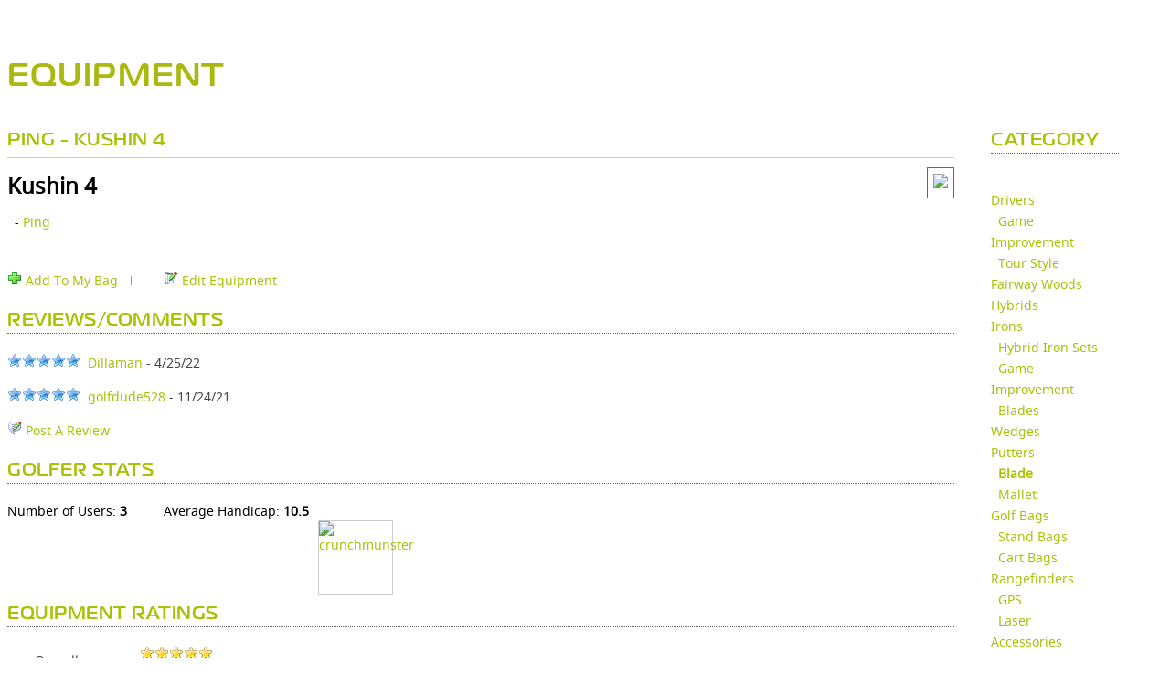

--- FILE ---
content_type: text/html; charset=utf-8
request_url: https://partners.skygolf.com/equipment/putters/blade/Kushin_4_30162
body_size: 972376
content:

        <!DOCTYPE html PUBLIC "-//W3C//DTD XHTML+RDFa 1.0//EN" "https://www.w3.org/MarkUp/DTD/xhtml-rdfa-1.dtd">
			<html xmlns="https://www.w3.org/1999/xhtml" xml:lang="en" version="XHTML+RDFa 1.0" dir="ltr">
			<head profile="https://www.w3.org/1999/xhtml/vocab">
			  	<title>EQUIPMENT | SkyGolf 360</title>
			    <meta name="robots" content="index,follow" />
			    <meta http-equiv="Pragma" content="no-cache">
			    <meta http-equiv="Expires" content="-1">
			    <meta http-equiv="X-UA-Compatible" content="IE=edge" />
				
				<meta http-equiv="Content-Language" content="en">

						    <meta name="viewport" content="width=device-width, initial-scale=1" />
						    <link REL="SHORTCUT ICON" HREF="//partners.skygolf.com/sky-favicon.ico">
			    <link rel="alternate" type="application/rss+xml" title="ClubSG (RSS 2.0)" href="//partners.skygolf.com/content/rss.php" />
			    <link rel="apple-touch-icon-precomposed" href="/images/iphone_sky_icon_114.png"/>
							  <link rel="stylesheet" href="/css/fonts.css" type="text/css" charset="utf-8">
				<link rel="stylesheet" href="/css/fonts/Magistral/stylesheet.css" type="text/css" charset="utf-8">
				<link rel="stylesheet" href="/css/fonts/Noto-Sans/stylesheet.css" type="text/css" charset="utf-8">
											  <meta name="Description" content="Ping" />
<meta name="Keywords" content="golf,equipment,Kushin 4,Ping" />
<script type="text/javascript" src="/js/jquery-1.10.2.min.js"></script><script type="text/javascript" src="/js/jquery-migrate-1.2.1.min.js"></script><script type="text/javascript" src="/js/jquery-ui-1.10.2.min.js"></script><script type="text/javascript" src="/js/jquery.cookie.js"></script><script type="text/javascript" src="/js/jquery.ui.wizard.js"></script><script type="text/javascript" src="/js/jquery.ui.skytabs.js"></script><script type="text/javascript" src="/js/jquery.contextmenu.js"></script><script type="text/javascript" src="/js/jquery.blockUI.js"></script><script type="text/javascript" src="/js/jquery.browser-2.3.js"></script><script type="text/javascript" src="/js/handlebars.js?bn=536"></script><script type="text/javascript" src="/js/skyhawke_xdm/easyXDM.js.php?m=1&v=v2.5.00&bn=536"></script><script type="text/javascript" src="/gateway/skyxdm_js_methods_public.php?bn=536"></script><script type="text/javascript" src="/js/sg.tmpl.js?bn=536"></script><script type="text/javascript" src="/tmpl/tmpl_bundle.php?bn=536"></script><script type="text/javascript" src="/js/equipment.js"></script><script language="javascript">window.buildNumber = 536;window.distance = 'yards';
window.distanceRatio = 1;
window.puttingDistance = 'feet';
window.puttingDistanceRatio = 3;
window.swingSpeed = 'mph';
window.swingSpeedRatio = 1;
window.puttingSpeed = 'mph';
window.puttingSpeedRatio = 1;
window.authenticated = false;
window.unitRatio = 1;
window.isSkyGolf = true;
window.oobSecureUrl = "https://partners.skygolf.com";
window.oobStaticUrl = "";
window.oobBaseUrl = "http://partners.skygolf.com";
window.emptyPieChart = '<div class="emptyPie"><i class="fa-duotone fa-chart-pie" style="font-size:40px; color:#aac005; "></i><p>Why am I not seeing<br>this data?</p><a href="" class="emptyData">Learn More</a></div>';
window.noSwings = '<div class="noData">No swing data available. Go play!</div>';
window.noClubs = '<div class="noData mt-20">There is not enough club data to provide a club summary.<br>Please change your filter or Go Play!</div>';
window.lockIcon = '<i class="member-feature fa-kit fa-solid-circle-question-lock"></i>';
</script><script type="text/javascript" src="/js/bundler.php?file=,SystemConfig.js,Styles.js,JSLoader.js,CSSLoader.js,jsonrpc.js&m=0&d=0&c=0&gz=1&bn=536"></script><script type="text/javascript" src="/js/bundler.php?file=,jquery.qtip-1.0.0-rc3.min.js,stringbuilder.js,sg.core.js,sg.api.php&m=0&d=0&c=0&gz=1&bn=536"></script><script type="text/javascript" src="/js/bundler.php?file=,sha512.js,main.js,sites.php,sg.drupal-services.js,score_feed.js,embed_scorecard.js,swfobject.js,flex_history.js,course_review.js,sg360_tabs/tabs.js,myPartner-menu.js&m=0&d=0&c=0&gz=1&bn=536"></script><script type="text/javascript">var sg360Result = {"headerjs":"var waitForPageToLoad = function() {if (jQuery('#block-domain-switcher').size() > 0 ||  jQuery('#sgfooter').size() > 0 || jQuery('#content').size() > 0 || jQuery('#sgzone-user-header').size() > 0) {\r\nvar Drupal = Drupal || { 'settings': {}, 'behaviors': {}, 'locale': {} }; jQuery.extend(Drupal.settings, {\"basePath\":\"\\\/\",\"pathPrefix\":\"\",\"ajaxPageState\":{\"theme\":\"skygolf\",\"theme_token\":\"AA0sdPP1B-xWtR2hZcpVolNeJMyAgH0U6HPawG-YTbQ\",\"js\":{\"misc\\\/jquery.once.js\":1,\"misc\\\/drupal.js\":1,\"https:\\\/\\\/sg360.skygolf.com\\\/js\\\/skyhawke_xdm\\\/easyXDM.js?bn=410\":1,\"https:\\\/\\\/sg360.skygolf.com\\\/gateway\\\/skyxdm_js_methods_public.php?bn=410\":1,\"https:\\\/\\\/sg360.skygolf.com\\\/js\\\/sha512.js\":1,\"sites\\\/all\\\/libraries\\\/shadowbox\\\/shadowbox.js\":1,\"sites\\\/all\\\/modules\\\/shadowbox\\\/shadowbox_auto.js\":1,\"sites\\\/all\\\/modules\\\/tb_megamenu\\\/js\\\/tb-megamenu-frontend.js\":1,\"sites\\\/all\\\/modules\\\/tb_megamenu\\\/js\\\/tb-megamenu-touch.js\":1,\"sites\\\/all\\\/libraries\\\/owl-carousel\\\/owl.carousel.min.js\":1,\"sites\\\/all\\\/themes\\\/skygolf\\\/js\\\/custom-owl.js\":1,\"https:\\\/\\\/sg360.skygolf.com\\\/js\\\/ga_clubsg.php?bn=410\":1,\"sites\\\/all\\\/themes\\\/skygolf\\\/js\\\/jquery.isotope.min.js\":1,\"sites\\\/all\\\/themes\\\/skygolf\\\/js\\\/gallery-isotope.js\":1,\"sites\\\/all\\\/themes\\\/skygolf\\\/js\\\/doubletaptogo.js\":1,\"sites\\\/all\\\/themes\\\/skygolf\\\/js\\\/custom.js\":1,\"sites\\\/all\\\/themes\\\/skygolf\\\/js\\\/login.js\":1,\"sites\\\/all\\\/libraries\\\/skyhawke-scripts.js\":1,\"0\":1}},\"lightbox2\":{\"rtl\":\"0\",\"file_path\":\"\\\/(\\\\w\\\\w\\\/)public:\\\/\",\"default_image\":\"\\\/sites\\\/all\\\/modules\\\/lightbox2\\\/images\\\/brokenimage.jpg\",\"border_size\":10,\"font_color\":\"000\",\"box_color\":\"fff\",\"top_position\":\"\",\"overlay_opacity\":\"0.8\",\"overlay_color\":\"000\",\"disable_close_click\":1,\"resize_sequence\":0,\"resize_speed\":400,\"fade_in_speed\":400,\"slide_down_speed\":600,\"use_alt_layout\":0,\"disable_resize\":0,\"disable_zoom\":0,\"force_show_nav\":0,\"show_caption\":1,\"loop_items\":0,\"node_link_text\":\"View Image Details\",\"node_link_target\":0,\"image_count\":\"Image !current of !total\",\"video_count\":\"Video !current of !total\",\"page_count\":\"Page !current of !total\",\"lite_press_x_close\":\"press \\u003Ca href=\\u0022#\\u0022 onclick=\\u0022hideLightbox(); return FALSE;\\u0022\\u003E\\u003Ckbd\\u003Ex\\u003C\\\/kbd\\u003E\\u003C\\\/a\\u003E to close\",\"download_link_text\":\"\",\"enable_login\":false,\"enable_contact\":false,\"keys_close\":\"c x 27\",\"keys_previous\":\"p 37\",\"keys_next\":\"n 39\",\"keys_zoom\":\"z\",\"keys_play_pause\":\"32\",\"display_image_size\":\"original\",\"image_node_sizes\":\"(\\\\.thumbnail)\",\"trigger_lightbox_classes\":\"img.inline,img.thumbnail, img.image-thumbnail\",\"trigger_lightbox_group_classes\":\"\",\"trigger_slideshow_classes\":\"\",\"trigger_lightframe_classes\":\"\",\"trigger_lightframe_group_classes\":\"\",\"custom_class_handler\":0,\"custom_trigger_classes\":\"\",\"disable_for_gallery_lists\":1,\"disable_for_acidfree_gallery_lists\":true,\"enable_acidfree_videos\":true,\"slideshow_interval\":5000,\"slideshow_automatic_start\":true,\"slideshow_automatic_exit\":true,\"show_play_pause\":true,\"pause_on_next_click\":false,\"pause_on_previous_click\":true,\"loop_slides\":false,\"iframe_width\":600,\"iframe_height\":400,\"iframe_border\":1,\"enable_video\":1,\"useragent\":\"\",\"flvPlayer\":\"\\\/sites\\\/all\\\/libraries\\\/mediaplayer\\\/player.swf\",\"flvFlashvars\":\"\"},\"shadowbox\":{\"animate\":1,\"animateFade\":1,\"animSequence\":\"wh\",\"auto_enable_all_images\":0,\"auto_gallery\":0,\"autoplayMovies\":true,\"continuous\":0,\"counterLimit\":\"10\",\"counterType\":\"default\",\"displayCounter\":1,\"displayNav\":1,\"enableKeys\":1,\"fadeDuration\":\"0.35\",\"handleOversize\":\"resize\",\"handleUnsupported\":\"link\",\"initialHeight\":160,\"initialWidth\":320,\"language\":\"en\",\"modal\":false,\"overlayColor\":\"#000\",\"overlayOpacity\":\"0.85\",\"resizeDuration\":\"0.35\",\"showMovieControls\":1,\"slideshowDelay\":\"0\",\"viewportPadding\":20,\"useSizzle\":0}});\n\/**\n * jQuery Once Plugin v1.2\n * http:\/\/plugins.jquery.com\/project\/once\n *\n * Dual licensed under the MIT and GPL licenses:\n *   http:\/\/www.opensource.org\/licenses\/mit-license.php\n *   http:\/\/www.gnu.org\/licenses\/gpl.html\n *\/\n\n(function ($) {\n  var cache = {}, uuid = 0;\n\n  \/**\n   * Filters elements by whether they have not yet been processed.\n   *\n   * @param id\n   *   (Optional) If this is a string, then it will be used as the CSS class\n   *   name that is applied to the elements for determining whether it has\n   *   already been processed. The elements will get a class in the form of\n   *   \"id-processed\".\n   *\n   *   If the id parameter is a function, it will be passed off to the fn\n   *   parameter and the id will become a unique identifier, represented as a\n   *   number.\n   *\n   *   When the id is neither a string or a function, it becomes a unique\n   *   identifier, depicted as a number. The element's class will then be\n   *   represented in the form of \"jquery-once-#-processed\".\n   *\n   *   Take note that the id must be valid for usage as an element's class name.\n   * @param fn\n   *   (Optional) If given, this function will be called for each element that\n   *   has not yet been processed. The function's return value follows the same\n   *   logic as $.each(). Returning true will continue to the next matched\n   *   element in the set, while returning false will entirely break the\n   *   iteration.\n   *\/\n  $.fn.once = function (id, fn) {\n    if (typeof id != 'string') {\n      \/\/ Generate a numeric ID if the id passed can't be used as a CSS class.\n      if (!(id in cache)) {\n        cache[id] = ++uuid;\n      }\n      \/\/ When the fn parameter is not passed, we interpret it from the id.\n      if (!fn) {\n        fn = id;\n      }\n      id = 'jquery-once-' + cache[id];\n    }\n    \/\/ Remove elements from the set that have already been processed.\n    var name = id + '-processed';\n    var elements = this.not('.' + name).addClass(name);\n\n    return $.isFunction(fn) ? elements.each(fn) : elements;\n  };\n\n  \/**\n   * Filters elements that have been processed once already.\n   *\n   * @param id\n   *   A required string representing the name of the class which should be used\n   *   when filtering the elements. This only filters elements that have already\n   *   been processed by the once function. The id should be the same id that\n   *   was originally passed to the once() function.\n   * @param fn\n   *   (Optional) If given, this function will be called for each element that\n   *   has not yet been processed. The function's return value follows the same\n   *   logic as $.each(). Returning true will continue to the next matched\n   *   element in the set, while returning false will entirely break the\n   *   iteration.\n   *\/\n  $.fn.removeOnce = function (id, fn) {\n    var name = id + '-processed';\n    var elements = this.filter('.' + name).removeClass(name);\n\n    return $.isFunction(fn) ? elements.each(fn) : elements;\n  };\n})(jQuery);\n;\n\nvar Drupal = Drupal || { 'settings': {}, 'behaviors': {}, 'locale': {} };\n\n\/\/ Allow other JavaScript libraries to use $.\n\/\/jq = jQuery.noConflict();\n\n(function ($) {\n\n\/**\n * Override jQuery.fn.init to guard against XSS attacks.\n *\n * See http:\/\/bugs.jquery.com\/ticket\/9521\n *\/\nvar jquery_init = $.fn.init;\n$.fn.init = function (selector, context, rootjQuery) {\n  \/\/ If the string contains a \"#\" before a \"<\", treat it as invalid HTML.\n  if (selector && typeof selector === 'string') {\n    var hash_position = selector.indexOf('#');\n    if (hash_position >= 0) {\n      var bracket_position = selector.indexOf('<');\n      if (bracket_position > hash_position) {\n        throw 'Syntax error, unrecognized expression: ' + selector;\n      }\n    }\n  }\n  return jquery_init.call(this, selector, context, rootjQuery);\n};\n$.fn.init.prototype = jquery_init.prototype;\n\n\/**\n * Pre-filter Ajax requests to guard against XSS attacks.\n *\n * See https:\/\/github.com\/jquery\/jquery\/issues\/2432\n *\/\nif ($.ajaxPrefilter) {\n  \/\/ For newer versions of jQuery, use an Ajax prefilter to prevent\n  \/\/ auto-executing script tags from untrusted domains. This is similar to the\n  \/\/ fix that is built in to jQuery 3.0 and higher.\n  $.ajaxPrefilter(function (s) {\n    if (s.crossDomain) {\n      s.contents.script = false;\n    }\n  });\n}\nelse if ($.httpData) {\n  \/\/ For the version of jQuery that ships with Drupal core, override\n  \/\/ jQuery.httpData to prevent auto-detecting \"script\" data types from\n  \/\/ untrusted domains.\n  var jquery_httpData = $.httpData;\n  $.httpData = function (xhr, type, s) {\n    \/\/ @todo Consider backporting code from newer jQuery versions to check for\n    \/\/   a cross-domain request here, rather than using Drupal.urlIsLocal() to\n    \/\/   block scripts from all URLs that are not on the same site.\n    if (!type && !Drupal.urlIsLocal(s.url)) {\n      var content_type = xhr.getResponseHeader('content-type') || '';\n      if (content_type.indexOf('javascript') >= 0) {\n        \/\/ Default to a safe data type.\n        type = 'text';\n      }\n    }\n    return jquery_httpData.call(this, xhr, type, s);\n  };\n  $.httpData.prototype = jquery_httpData.prototype;\n}\n\n\/**\n * Attach all registered behaviors to a page element.\n *\n * Behaviors are event-triggered actions that attach to page elements, enhancing\n * default non-JavaScript UIs. Behaviors are registered in the Drupal.behaviors\n * object using the method 'attach' and optionally also 'detach' as follows:\n * @code\n *    Drupal.behaviors.behaviorName = {\n *      attach: function (context, settings) {\n *        ...\n *      },\n *      detach: function (context, settings, trigger) {\n *        ...\n *      }\n *    };\n * @endcode\n *\n * Drupal.attachBehaviors is added below to the jQuery ready event and so\n * runs on initial page load. Developers implementing AHAH\/Ajax in their\n * solutions should also call this function after new page content has been\n * loaded, feeding in an element to be processed, in order to attach all\n * behaviors to the new content.\n *\n * Behaviors should use\n * @code\n *   $(selector).once('behavior-name', function () {\n *     ...\n *   });\n * @endcode\n * to ensure the behavior is attached only once to a given element. (Doing so\n * enables the reprocessing of given elements, which may be needed on occasion\n * despite the ability to limit behavior attachment to a particular element.)\n *\n * @param context\n *   An element to attach behaviors to. If none is given, the document element\n *   is used.\n * @param settings\n *   An object containing settings for the current context. If none given, the\n *   global Drupal.settings object is used.\n *\/\nDrupal.attachBehaviors = function (context, settings) {\n  context = context || document;\n  settings = settings || Drupal.settings;\n  \/\/ Execute all of them.\n  $.each(Drupal.behaviors, function () {\n    if ($.isFunction(this.attach)) {\n      this.attach(context, settings);\n    }\n  });\n};\n\n\/**\n * Detach registered behaviors from a page element.\n *\n * Developers implementing AHAH\/Ajax in their solutions should call this\n * function before page content is about to be removed, feeding in an element\n * to be processed, in order to allow special behaviors to detach from the\n * content.\n *\n * Such implementations should look for the class name that was added in their\n * corresponding Drupal.behaviors.behaviorName.attach implementation, i.e.\n * behaviorName-processed, to ensure the behavior is detached only from\n * previously processed elements.\n *\n * @param context\n *   An element to detach behaviors from. If none is given, the document element\n *   is used.\n * @param settings\n *   An object containing settings for the current context. If none given, the\n *   global Drupal.settings object is used.\n * @param trigger\n *   A string containing what's causing the behaviors to be detached. The\n *   possible triggers are:\n *   - unload: (default) The context element is being removed from the DOM.\n *   - move: The element is about to be moved within the DOM (for example,\n *     during a tabledrag row swap). After the move is completed,\n *     Drupal.attachBehaviors() is called, so that the behavior can undo\n *     whatever it did in response to the move. Many behaviors won't need to\n *     do anything simply in response to the element being moved, but because\n *     IFRAME elements reload their \"src\" when being moved within the DOM,\n *     behaviors bound to IFRAME elements (like WYSIWYG editors) may need to\n *     take some action.\n *   - serialize: When an Ajax form is submitted, this is called with the\n *     form as the context. This provides every behavior within the form an\n *     opportunity to ensure that the field elements have correct content\n *     in them before the form is serialized. The canonical use-case is so\n *     that WYSIWYG editors can update the hidden textarea to which they are\n *     bound.\n *\n * @see Drupal.attachBehaviors\n *\/\nDrupal.detachBehaviors = function (context, settings, trigger) {\n  context = context || document;\n  settings = settings || Drupal.settings;\n  trigger = trigger || 'unload';\n  \/\/ Execute all of them.\n  $.each(Drupal.behaviors, function () {\n    if ($.isFunction(this.detach)) {\n      this.detach(context, settings, trigger);\n    }\n  });\n};\n\n\/**\n * Encode special characters in a plain-text string for display as HTML.\n *\n * @ingroup sanitization\n *\/\nDrupal.checkPlain = function (str) {\n  var character, regex,\n      replace = { '&': '&amp;', \"'\": '&#39;', '\"': '&quot;', '<': '&lt;', '>': '&gt;' };\n  str = String(str);\n  for (character in replace) {\n    if (replace.hasOwnProperty(character)) {\n      regex = new RegExp(character, 'g');\n      str = str.replace(regex, replace[character]);\n    }\n  }\n  return str;\n};\n\n\/**\n * Replace placeholders with sanitized values in a string.\n *\n * @param str\n *   A string with placeholders.\n * @param args\n *   An object of replacements pairs to make. Incidences of any key in this\n *   array are replaced with the corresponding value. Based on the first\n *   character of the key, the value is escaped and\/or themed:\n *    - !variable: inserted as is\n *    - @variable: escape plain text to HTML (Drupal.checkPlain)\n *    - %variable: escape text and theme as a placeholder for user-submitted\n *      content (checkPlain + Drupal.theme('placeholder'))\n *\n * @see Drupal.t()\n * @ingroup sanitization\n *\/\nDrupal.formatString = function(str, args) {\n  \/\/ Transform arguments before inserting them.\n  for (var key in args) {\n    if (args.hasOwnProperty(key)) {\n      switch (key.charAt(0)) {\n        \/\/ Escaped only.\n        case '@':\n          args[key] = Drupal.checkPlain(args[key]);\n          break;\n        \/\/ Pass-through.\n        case '!':\n          break;\n        \/\/ Escaped and placeholder.\n        default:\n          args[key] = Drupal.theme('placeholder', args[key]);\n          break;\n      }\n    }\n  }\n\n  return Drupal.stringReplace(str, args, null);\n};\n\n\/**\n * Replace substring.\n *\n * The longest keys will be tried first. Once a substring has been replaced,\n * its new value will not be searched again.\n *\n * @param {String} str\n *   A string with placeholders.\n * @param {Object} args\n *   Key-value pairs.\n * @param {Array|null} keys\n *   Array of keys from the \"args\".  Internal use only.\n *\n * @return {String}\n *   Returns the replaced string.\n *\/\nDrupal.stringReplace = function (str, args, keys) {\n  if (str.length === 0) {\n    return str;\n  }\n\n  \/\/ If the array of keys is not passed then collect the keys from the args.\n  if (!$.isArray(keys)) {\n    keys = [];\n    for (var k in args) {\n      if (args.hasOwnProperty(k)) {\n        keys.push(k);\n      }\n    }\n\n    \/\/ Order the keys by the character length. The shortest one is the first.\n    keys.sort(function (a, b) { return a.length - b.length; });\n  }\n\n  if (keys.length === 0) {\n    return str;\n  }\n\n  \/\/ Take next longest one from the end.\n  var key = keys.pop();\n  var fragments = str.split(key);\n\n  if (keys.length) {\n    for (var i = 0; i < fragments.length; i++) {\n      \/\/ Process each fragment with a copy of remaining keys.\n      fragments[i] = Drupal.stringReplace(fragments[i], args, keys.slice(0));\n    }\n  }\n\n  return fragments.join(args[key]);\n};\n\n\/**\n * Translate strings to the page language or a given language.\n *\n * See the documentation of the server-side t() function for further details.\n *\n * @param str\n *   A string containing the English string to translate.\n * @param args\n *   An object of replacements pairs to make after translation. Incidences\n *   of any key in this array are replaced with the corresponding value.\n *   See Drupal.formatString().\n *\n * @param options\n *   - 'context' (defaults to the empty context): The context the source string\n *     belongs to.\n *\n * @return\n *   The translated string.\n *\/\nDrupal.t = function (str, args, options) {\n  options = options || {};\n  options.context = options.context || '';\n\n  \/\/ Fetch the localized version of the string.\n  if (Drupal.locale.strings && Drupal.locale.strings[options.context] && Drupal.locale.strings[options.context][str]) {\n    str = Drupal.locale.strings[options.context][str];\n  }\n\n  if (args) {\n    str = Drupal.formatString(str, args);\n  }\n  return str;\n};\n\n\/**\n * Format a string containing a count of items.\n *\n * This function ensures that the string is pluralized correctly. Since Drupal.t() is\n * called by this function, make sure not to pass already-localized strings to it.\n *\n * See the documentation of the server-side format_plural() function for further details.\n *\n * @param count\n *   The item count to display.\n * @param singular\n *   The string for the singular case. Please make sure it is clear this is\n *   singular, to ease translation (e.g. use \"1 new comment\" instead of \"1 new\").\n *   Do not use @count in the singular string.\n * @param plural\n *   The string for the plural case. Please make sure it is clear this is plural,\n *   to ease translation. Use @count in place of the item count, as in \"@count\n *   new comments\".\n * @param args\n *   An object of replacements pairs to make after translation. Incidences\n *   of any key in this array are replaced with the corresponding value.\n *   See Drupal.formatString().\n *   Note that you do not need to include @count in this array.\n *   This replacement is done automatically for the plural case.\n * @param options\n *   The options to pass to the Drupal.t() function.\n * @return\n *   A translated string.\n *\/\nDrupal.formatPlural = function (count, singular, plural, args, options) {\n  args = args || {};\n  args['@count'] = count;\n  \/\/ Determine the index of the plural form.\n  var index = Drupal.locale.pluralFormula ? Drupal.locale.pluralFormula(args['@count']) : ((args['@count'] == 1) ? 0 : 1);\n\n  if (index == 0) {\n    return Drupal.t(singular, args, options);\n  }\n  else if (index == 1) {\n    return Drupal.t(plural, args, options);\n  }\n  else {\n    args['@count[' + index + ']'] = args['@count'];\n    delete args['@count'];\n    return Drupal.t(plural.replace('@count', '@count[' + index + ']'), args, options);\n  }\n};\n\n\/**\n * Returns the passed in URL as an absolute URL.\n *\n * @param url\n *   The URL string to be normalized to an absolute URL.\n *\n * @return\n *   The normalized, absolute URL.\n *\n * @see https:\/\/github.com\/angular\/angular.js\/blob\/v1.4.4\/src\/ng\/urlUtils.js\n * @see https:\/\/grack.com\/blog\/2009\/11\/17\/absolutizing-url-in-javascript\n * @see https:\/\/github.com\/jquery\/jquery-ui\/blob\/1.11.4\/ui\/tabs.js#L53\n *\/\nDrupal.absoluteUrl = function (url) {\n  var urlParsingNode = document.createElement('a');\n\n  \/\/ Decode the URL first; this is required by IE <= 6. Decoding non-UTF-8\n  \/\/ strings may throw an exception.\n  try {\n    url = decodeURIComponent(url);\n  } catch (e) {}\n\n  urlParsingNode.setAttribute('href', url);\n\n  \/\/ IE <= 7 normalizes the URL when assigned to the anchor node similar to\n  \/\/ the other browsers.\n  return urlParsingNode.cloneNode(false).href;\n};\n\n\/**\n * Returns true if the URL is within Drupal's base path.\n *\n * @param url\n *   The URL string to be tested.\n *\n * @return\n *   Boolean true if local.\n *\n * @see https:\/\/github.com\/jquery\/jquery-ui\/blob\/1.11.4\/ui\/tabs.js#L58\n *\/\nDrupal.urlIsLocal = function (url) {\n  \/\/ Always use browser-derived absolute URLs in the comparison, to avoid\n  \/\/ attempts to break out of the base path using directory traversal.\n  var absoluteUrl = Drupal.absoluteUrl(url);\n  var protocol = location.protocol;\n\n  \/\/ Consider URLs that match this site's base URL but use HTTPS instead of HTTP\n  \/\/ as local as well.\n  if (protocol === 'http:' && absoluteUrl.indexOf('https:') === 0) {\n    protocol = 'https:';\n  }\n  var baseUrl = protocol + '\/\/' + location.host + Drupal.settings.basePath.slice(0, -1);\n\n  \/\/ Decoding non-UTF-8 strings may throw an exception.\n  try {\n    absoluteUrl = decodeURIComponent(absoluteUrl);\n  } catch (e) {}\n  try {\n    baseUrl = decodeURIComponent(baseUrl);\n  } catch (e) {}\n\n  \/\/ The given URL matches the site's base URL, or has a path under the site's\n  \/\/ base URL.\n  return absoluteUrl === baseUrl || absoluteUrl.indexOf(baseUrl + '\/') === 0;\n};\n\n\/**\n * Generate the themed representation of a Drupal object.\n *\n * All requests for themed output must go through this function. It examines\n * the request and routes it to the appropriate theme function. If the current\n * theme does not provide an override function, the generic theme function is\n * called.\n *\n * For example, to retrieve the HTML for text that should be emphasized and\n * displayed as a placeholder inside a sentence, call\n * Drupal.theme('placeholder', text).\n *\n * @param func\n *   The name of the theme function to call.\n * @param ...\n *   Additional arguments to pass along to the theme function.\n * @return\n *   Any data the theme function returns. This could be a plain HTML string,\n *   but also a complex object.\n *\/\nDrupal.theme = function (func) {\n  var args = Array.prototype.slice.apply(arguments, [1]);\n\n  return (Drupal.theme[func] || Drupal.theme.prototype[func]).apply(this, args);\n};\n\n\/**\n * Freeze the current body height (as minimum height). Used to prevent\n * unnecessary upwards scrolling when doing DOM manipulations.\n *\/\nDrupal.freezeHeight = function () {\n  Drupal.unfreezeHeight();\n  $('<div id=\"freeze-height\"><\/div>').css({\n    position: 'absolute',\n    top: '0px',\n    left: '0px',\n    width: '1px',\n    height: $('body').css('height')\n  }).appendTo('body');\n};\n\n\/**\n * Unfreeze the body height.\n *\/\nDrupal.unfreezeHeight = function () {\n  $('#freeze-height').remove();\n};\n\n\/**\n * Encodes a Drupal path for use in a URL.\n *\n * For aesthetic reasons slashes are not escaped.\n *\/\nDrupal.encodePath = function (item, uri) {\n  uri = uri || location.href;\n  return encodeURIComponent(item).replace(\/%2F\/g, '\/');\n};\n\n\/**\n * Get the text selection in a textarea.\n *\/\nDrupal.getSelection = function (element) {\n  if (typeof element.selectionStart != 'number' && document.selection) {\n    \/\/ The current selection.\n    var range1 = document.selection.createRange();\n    var range2 = range1.duplicate();\n    \/\/ Select all text.\n    range2.moveToElementText(element);\n    \/\/ Now move 'dummy' end point to end point of original range.\n    range2.setEndPoint('EndToEnd', range1);\n    \/\/ Now we can calculate start and end points.\n    var start = range2.text.length - range1.text.length;\n    var end = start + range1.text.length;\n    return { 'start': start, 'end': end };\n  }\n  return { 'start': element.selectionStart, 'end': element.selectionEnd };\n};\n\n\/**\n * Add a global variable which determines if the window is being unloaded.\n *\n * This is primarily used by Drupal.displayAjaxError().\n *\/\nDrupal.beforeUnloadCalled = false;\n$(window).bind('beforeunload pagehide', function () {\n    Drupal.beforeUnloadCalled = true;\n});\n\n\/**\n * Displays a JavaScript error from an Ajax response when appropriate to do so.\n *\/\nDrupal.displayAjaxError = function (message) {\n  \/\/ Skip displaying the message if the user deliberately aborted (for example,\n  \/\/ by reloading the page or navigating to a different page) while the Ajax\n  \/\/ request was still ongoing. See, for example, the discussion at\n  \/\/ http:\/\/stackoverflow.com\/questions\/699941\/handle-ajax-error-when-a-user-clicks-refresh.\n  if (!Drupal.beforeUnloadCalled) {\n    alert(message);\n  }\n};\n\n\/**\n * Build an error message from an Ajax response.\n *\/\nDrupal.ajaxError = function (xmlhttp, uri, customMessage) {\n  var statusCode, statusText, pathText, responseText, readyStateText, message;\n  if (xmlhttp.status) {\n    statusCode = \"\\n\" + Drupal.t(\"An AJAX HTTP error occurred.\") +  \"\\n\" + Drupal.t(\"HTTP Result Code: !status\", {'!status': xmlhttp.status});\n  }\n  else {\n    statusCode = \"\\n\" + Drupal.t(\"An AJAX HTTP request terminated abnormally.\");\n  }\n  statusCode += \"\\n\" + Drupal.t(\"Debugging information follows.\");\n  pathText = \"\\n\" + Drupal.t(\"Path: !uri\", {'!uri': uri} );\n  statusText = '';\n  \/\/ In some cases, when statusCode == 0, xmlhttp.statusText may not be defined.\n  \/\/ Unfortunately, testing for it with typeof, etc, doesn't seem to catch that\n  \/\/ and the test causes an exception. So we need to catch the exception here.\n  try {\n    statusText = \"\\n\" + Drupal.t(\"StatusText: !statusText\", {'!statusText': $.trim(xmlhttp.statusText)});\n  }\n  catch (e) {}\n\n  responseText = '';\n  \/\/ Again, we don't have a way to know for sure whether accessing\n  \/\/ xmlhttp.responseText is going to throw an exception. So we'll catch it.\n  try {\n    responseText = \"\\n\" + Drupal.t(\"ResponseText: !responseText\", {'!responseText': $.trim(xmlhttp.responseText) } );\n  } catch (e) {}\n\n  \/\/ Make the responseText more readable by stripping HTML tags and newlines.\n  responseText = responseText.replace(\/<(\"[^\"]*\"|'[^']*'|[^'\">])*>\/gi,\"\");\n  responseText = responseText.replace(\/[\\n]+\\s+\/g,\"\\n\");\n\n  \/\/ We don't need readyState except for status == 0.\n  readyStateText = xmlhttp.status == 0 ? (\"\\n\" + Drupal.t(\"ReadyState: !readyState\", {'!readyState': xmlhttp.readyState})) : \"\";\n\n  \/\/ Additional message beyond what the xmlhttp object provides.\n  customMessage = customMessage ? (\"\\n\" + Drupal.t(\"CustomMessage: !customMessage\", {'!customMessage': customMessage})) : \"\";\n\n  message = statusCode + pathText + statusText + customMessage + responseText + readyStateText;\n  return message;\n};\n\n\/\/ Class indicating that JS is enabled; used for styling purpose.\n$('html').addClass('js');\n\n\/\/ 'js enabled' cookie.\n\/\/ Custom Fix by SkyGolf SameSite=None; Secure\ndocument.cookie = 'has_js=1; path=\/; SameSite=None; Secure';\n\n\/**\n * Additions to jQuery.support.\n *\/\n$(function () {\n  \/**\n   * Boolean indicating whether or not position:fixed is supported.\n   *\/\n  if (jQuery.support.positionFixed === undefined) {\n    var el = $('<div style=\"position:fixed; top:10px\" \/>').appendTo(document.body);\n    jQuery.support.positionFixed = el[0].offsetTop === 10;\n    el.remove();\n  }\n});\n\n\/\/Attach all behaviors.\n$(function () {\n  Drupal.attachBehaviors(document, Drupal.settings);\n});\n\n\/**\n * The default themes.\n *\/\nDrupal.theme.prototype = {\n\n  \/**\n   * Formats text for emphasized display in a placeholder inside a sentence.\n   *\n   * @param str\n   *   The text to format (plain-text).\n   * @return\n   *   The formatted text (html).\n   *\/\n  placeholder: function (str) {\n    return '<em class=\"placeholder\">' + Drupal.checkPlain(str) + '<\/em>';\n  }\n};\n\n})(jQuery);\n;\n\/*\n * Shadowbox.js, version 3.0.3\n * http:\/\/shadowbox-js.com\/\n *\n * Copyright 2007-2010, Michael J. I. Jackson\n * Date: 2011-05-14 06:45:24 +0000\n *\/\n(function(window,undefined){var S={version:\"3.0.3\"};var ua=navigator.userAgent.toLowerCase();if(ua.indexOf(\"windows\")>-1||ua.indexOf(\"win32\")>-1){S.isWindows=true}else{if(ua.indexOf(\"macintosh\")>-1||ua.indexOf(\"mac os x\")>-1){S.isMac=true}else{if(ua.indexOf(\"linux\")>-1){S.isLinux=true}}}S.isIE=ua.indexOf(\"msie\")>-1;S.isIE6=ua.indexOf(\"msie 6\")>-1;S.isIE7=ua.indexOf(\"msie 7\")>-1;S.isGecko=ua.indexOf(\"gecko\")>-1&&ua.indexOf(\"safari\")==-1;S.isWebKit=ua.indexOf(\"applewebkit\/\")>-1;var inlineId=\/#(.+)$\/,galleryName=\/^(light|shadow)box\\[(.*?)\\]\/i,inlineParam=\/\\s*([a-z_]*?)\\s*=\\s*(.+)\\s*\/,fileExtension=\/[0-9a-z]+$\/i,scriptPath=\/(.+\\\/)shadowbox\\.js\/i;var open=false,initialized=false,lastOptions={},slideDelay=0,slideStart,slideTimer;S.current=-1;S.dimensions=null;S.ease=function(state){return 1+Math.pow(state-1,3)};S.errorInfo={fla:{name:\"Flash\",url:\"http:\/\/www.adobe.com\/products\/flashplayer\/\"},qt:{name:\"QuickTime\",url:\"http:\/\/www.apple.com\/quicktime\/download\/\"},wmp:{name:\"Windows Media Player\",url:\"http:\/\/www.microsoft.com\/windows\/windowsmedia\/\"},f4m:{name:\"Flip4Mac\",url:\"http:\/\/www.flip4mac.com\/wmv_download.htm\"}};S.gallery=[];S.onReady=noop;S.path=null;S.player=null;S.playerId=\"sb-player\";S.options={animate:true,animateFade:true,autoplayMovies:true,continuous:false,enableKeys:true,flashParams:{bgcolor:\"#000000\",allowfullscreen:true},flashVars:{},flashVersion:\"9.0.115\",handleOversize:\"resize\",handleUnsupported:\"link\",onChange:noop,onClose:noop,onFinish:noop,onOpen:noop,showMovieControls:true,skipSetup:false,slideshowDelay:0,viewportPadding:20};S.getCurrent=function(){return S.current>-1?S.gallery[S.current]:null};S.hasNext=function(){return S.gallery.length>1&&(S.current!=S.gallery.length-1||S.options.continuous)};S.isOpen=function(){return open};S.isPaused=function(){return slideTimer==\"pause\"};S.applyOptions=function(options){lastOptions=apply({},S.options);apply(S.options,options)};S.revertOptions=function(){apply(S.options,lastOptions)};S.init=function(options,callback){if(initialized){return}initialized=true;if(S.skin.options){apply(S.options,S.skin.options)}if(options){apply(S.options,options)}if(!S.path){var path,scripts=document.getElementsByTagName(\"script\");for(var i=0,len=scripts.length;i<len;++i){path=scriptPath.exec(scripts[i].src);if(path){S.path=path[1];break}}}if(callback){S.onReady=callback}bindLoad()};S.open=function(obj){if(open){return}var gc=S.makeGallery(obj);S.gallery=gc[0];S.current=gc[1];obj=S.getCurrent();if(obj==null){return}S.applyOptions(obj.options||{});filterGallery();if(S.gallery.length){obj=S.getCurrent();if(S.options.onOpen(obj)===false){return}open=true;S.skin.onOpen(obj,load)}};S.close=function(){if(!open){return}open=false;if(S.player){S.player.remove();S.player=null}if(typeof slideTimer==\"number\"){clearTimeout(slideTimer);slideTimer=null}slideDelay=0;listenKeys(false);S.options.onClose(S.getCurrent());S.skin.onClose();S.revertOptions()};S.play=function(){if(!S.hasNext()){return}if(!slideDelay){slideDelay=S.options.slideshowDelay*1000}if(slideDelay){slideStart=now();slideTimer=setTimeout(function(){slideDelay=slideStart=0;S.next()},slideDelay);if(S.skin.onPlay){S.skin.onPlay()}}};S.pause=function(){if(typeof slideTimer!=\"number\"){return}slideDelay=Math.max(0,slideDelay-(now()-slideStart));if(slideDelay){clearTimeout(slideTimer);slideTimer=\"pause\";if(S.skin.onPause){S.skin.onPause()}}};S.change=function(index){if(!(index in S.gallery)){if(S.options.continuous){index=(index<0?S.gallery.length+index:0);if(!(index in S.gallery)){return}}else{return}}S.current=index;if(typeof slideTimer==\"number\"){clearTimeout(slideTimer);slideTimer=null;slideDelay=slideStart=0}S.options.onChange(S.getCurrent());load(true)};S.next=function(){S.change(S.current+1)};S.previous=function(){S.change(S.current-1)};S.setDimensions=function(height,width,maxHeight,maxWidth,topBottom,leftRight,padding,preserveAspect){var originalHeight=height,originalWidth=width;var extraHeight=2*padding+topBottom;if(height+extraHeight>maxHeight){height=maxHeight-extraHeight}var extraWidth=2*padding+leftRight;if(width+extraWidth>maxWidth){width=maxWidth-extraWidth}var changeHeight=(originalHeight-height)\/originalHeight,changeWidth=(originalWidth-width)\/originalWidth,oversized=(changeHeight>0||changeWidth>0);if(preserveAspect&&oversized){if(changeHeight>changeWidth){width=Math.round((originalWidth\/originalHeight)*height)}else{if(changeWidth>changeHeight){height=Math.round((originalHeight\/originalWidth)*width)}}}S.dimensions={height:height+topBottom,width:width+leftRight,innerHeight:height,innerWidth:width,top:Math.floor((maxHeight-(height+extraHeight))\/2+padding),left:Math.floor((maxWidth-(width+extraWidth))\/2+padding),oversized:oversized};return S.dimensions};S.makeGallery=function(obj){var gallery=[],current=-1;if(typeof obj==\"string\"){obj=[obj]}if(typeof obj.length==\"number\"){each(obj,function(i,o){if(o.content){gallery[i]=o}else{gallery[i]={content:o}}});current=0}else{if(obj.tagName){var cacheObj=S.getCache(obj);obj=cacheObj?cacheObj:S.makeObject(obj)}if(obj.gallery){gallery=[];var o;for(var key in S.cache){o=S.cache[key];if(o.gallery&&o.gallery==obj.gallery){if(current==-1&&o.content==obj.content){current=gallery.length}gallery.push(o)}}if(current==-1){gallery.unshift(obj);current=0}}else{gallery=[obj];current=0}}each(gallery,function(i,o){gallery[i]=apply({},o)});return[gallery,current]};S.makeObject=function(link,options){var obj={content:link.href,title:link.getAttribute(\"title\")||\"\",link:link};if(options){options=apply({},options);each([\"player\",\"title\",\"height\",\"width\",\"gallery\"],function(i,o){if(typeof options[o]!=\"undefined\"){obj[o]=options[o];delete options[o]}});obj.options=options}else{obj.options={}}if(!obj.player){obj.player=S.getPlayer(obj.content)}var rel=link.getAttribute(\"rel\");if(rel){var match=rel.match(galleryName);if(match){obj.gallery=escape(match[2])}each(rel.split(\";\"),function(i,p){match=p.match(inlineParam);if(match){obj[match[1]]=match[2]}})}return obj};S.getPlayer=function(content){if(content.indexOf(\"#\")>-1&&content.indexOf(document.location.href)==0){return\"inline\"}var q=content.indexOf(\"?\");if(q>-1){content=content.substring(0,q)}var ext,m=content.match(fileExtension);if(m){ext=m[0].toLowerCase()}if(ext){if(S.img&&S.img.ext.indexOf(ext)>-1){return\"img\"}if(S.swf&&S.swf.ext.indexOf(ext)>-1){return\"swf\"}if(S.flv&&S.flv.ext.indexOf(ext)>-1){return\"flv\"}if(S.qt&&S.qt.ext.indexOf(ext)>-1){if(S.wmp&&S.wmp.ext.indexOf(ext)>-1){return\"qtwmp\"}else{return\"qt\"}}if(S.wmp&&S.wmp.ext.indexOf(ext)>-1){return\"wmp\"}}return\"iframe\"};function filterGallery(){var err=S.errorInfo,plugins=S.plugins,obj,remove,needed,m,format,replace,inlineEl,flashVersion;for(var i=0;i<S.gallery.length;++i){obj=S.gallery[i];remove=false;needed=null;switch(obj.player){case\"flv\":case\"swf\":if(!plugins.fla){needed=\"fla\"}break;case\"qt\":if(!plugins.qt){needed=\"qt\"}break;case\"wmp\":if(S.isMac){if(plugins.qt&&plugins.f4m){obj.player=\"qt\"}else{needed=\"qtf4m\"}}else{if(!plugins.wmp){needed=\"wmp\"}}break;case\"qtwmp\":if(plugins.qt){obj.player=\"qt\"}else{if(plugins.wmp){obj.player=\"wmp\"}else{needed=\"qtwmp\"}}break}if(needed){if(S.options.handleUnsupported==\"link\"){switch(needed){case\"qtf4m\":format=\"shared\";replace=[err.qt.url,err.qt.name,err.f4m.url,err.f4m.name];break;case\"qtwmp\":format=\"either\";replace=[err.qt.url,err.qt.name,err.wmp.url,err.wmp.name];break;default:format=\"single\";replace=[err[needed].url,err[needed].name]}obj.player=\"html\";obj.content='<div class=\"sb-message\">'+sprintf(S.lang.errors[format],replace)+\"<\/div>\"}else{remove=true}}else{if(obj.player==\"inline\"){m=inlineId.exec(obj.content);if(m){inlineEl=get(m[1]);if(inlineEl){obj.content=inlineEl.innerHTML}else{remove=true}}else{remove=true}}else{if(obj.player==\"swf\"||obj.player==\"flv\"){flashVersion=(obj.options&&obj.options.flashVersion)||S.options.flashVersion;if(S.flash&&!S.flash.hasFlashPlayerVersion(flashVersion)){obj.width=310;obj.height=177}}}}if(remove){S.gallery.splice(i,1);if(i<S.current){--S.current}else{if(i==S.current){S.current=i>0?i-1:i}}--i}}}function listenKeys(on){if(!S.options.enableKeys){return}(on?addEvent:removeEvent)(document,\"keydown\",handleKey)}function handleKey(e){if(e.metaKey||e.shiftKey||e.altKey||e.ctrlKey){return}var code=keyCode(e),handler;switch(code){\/**case 81:case 88:**\/case 27:handler=S.close;break;case 37:handler=S.previous;break;case 39:handler=S.next;break;case 32:handler=typeof slideTimer==\"number\"?S.pause:S.play;break}if(handler){preventDefault(e);handler()}}function load(changing){listenKeys(false);var obj=S.getCurrent();var player=(obj.player==\"inline\"?\"html\":obj.player);if(typeof S[player]!=\"function\"){throw\"unknown player \"+player}if(changing){S.player.remove();S.revertOptions();S.applyOptions(obj.options||{})}S.player=new S[player](obj,S.playerId);if(S.gallery.length>1){var next=S.gallery[S.current+1]||S.gallery[0];if(next.player==\"img\"){var a=new Image();a.src=next.content}var prev=S.gallery[S.current-1]||S.gallery[S.gallery.length-1];if(prev.player==\"img\"){var b=new Image();b.src=prev.content}}S.skin.onLoad(changing,waitReady)}function waitReady(){if(!open){return}if(typeof S.player.ready!=\"undefined\"){var timer=setInterval(function(){if(open){if(S.player.ready){clearInterval(timer);timer=null;S.skin.onReady(show)}}else{clearInterval(timer);timer=null}},10)}else{S.skin.onReady(show)}}function show(){if(!open){return}S.player.append(S.skin.body,S.dimensions);S.skin.onShow(finish)}function finish(){if(!open){return}if(S.player.onLoad){S.player.onLoad()}S.options.onFinish(S.getCurrent());if(!S.isPaused()){S.play()}listenKeys(true)}if(!Array.prototype.indexOf){Array.prototype.indexOf=function(obj,from){var len=this.length>>>0;from=from||0;if(from<0){from+=len}for(;from<len;++from){if(from in this&&this[from]===obj){return from}}return -1}}function now(){return(new Date).getTime()}function apply(original,extension){for(var property in extension){original[property]=extension[property]}return original}function each(obj,callback){var i=0,len=obj.length;for(var value=obj[0];i<len&&callback.call(value,i,value)!==false;value=obj[++i]){}}function sprintf(str,replace){return str.replace(\/\\{(\\w+?)\\}\/g,function(match,i){return replace[i]})}function noop(){}function get(id){return document.getElementById(id)}function remove(el){el.parentNode.removeChild(el)}var supportsOpacity=true,supportsFixed=true;function checkSupport(){var body=document.body,div=document.createElement(\"div\");supportsOpacity=typeof div.style.opacity===\"string\";div.style.position=\"fixed\";div.style.margin=0;div.style.top=\"20px\";body.appendChild(div,body.firstChild);supportsFixed=div.offsetTop==20;body.removeChild(div)}S.getStyle=(function(){var opacity=\/opacity=([^)]*)\/,getComputedStyle=document.defaultView&&document.defaultView.getComputedStyle;return function(el,style){var ret;if(!supportsOpacity&&style==\"opacity\"&&el.currentStyle){ret=opacity.test(el.currentStyle.filter||\"\")?(parseFloat(RegExp.$1)\/100)+\"\":\"\";return ret===\"\"?\"1\":ret}if(getComputedStyle){var computedStyle=getComputedStyle(el,null);if(computedStyle){ret=computedStyle[style]}if(style==\"opacity\"&&ret==\"\"){ret=\"1\"}}else{ret=el.currentStyle[style]}return ret}})();S.appendHTML=function(el,html){if(el.insertAdjacentHTML){el.insertAdjacentHTML(\"BeforeEnd\",html)}else{if(el.lastChild){var range=el.ownerDocument.createRange();range.setStartAfter(el.lastChild);var frag=range.createContextualFragment(html);el.appendChild(frag)}else{el.innerHTML=html}}};S.getWindowSize=function(dimension){if(document.compatMode===\"CSS1Compat\"){return document.documentElement[\"client\"+dimension]}return document.body[\"client\"+dimension]};S.setOpacity=function(el,opacity){var style=el.style;if(supportsOpacity){style.opacity=(opacity==1?\"\":opacity)}else{style.zoom=1;if(opacity==1){if(typeof style.filter==\"string\"&&(\/alpha\/i).test(style.filter)){style.filter=style.filter.replace(\/\\s*[\\w\\.]*alpha\\([^\\)]*\\);?\/gi,\"\")}}else{style.filter=(style.filter||\"\").replace(\/\\s*[\\w\\.]*alpha\\([^\\)]*\\)\/gi,\"\")+\" alpha(opacity=\"+(opacity*100)+\")\"}}};S.clearOpacity=function(el){S.setOpacity(el,1)};function getTarget(e){var target=e.target?e.target:e.srcElement;return target.nodeType==3?target.parentNode:target}function getPageXY(e){var x=e.pageX||(e.clientX+(document.documentElement.scrollLeft||document.body.scrollLeft)),y=e.pageY||(e.clientY+(document.documentElement.scrollTop||document.body.scrollTop));return[x,y]}function preventDefault(e){e.preventDefault()}function keyCode(e){return e.which?e.which:e.keyCode}function addEvent(el,type,handler){if(el.addEventListener){el.addEventListener(type,handler,false)}else{if(el.nodeType===3||el.nodeType===8){return}if(el.setInterval&&(el!==window&&!el.frameElement)){el=window}if(!handler.__guid){handler.__guid=addEvent.guid++}if(!el.events){el.events={}}var handlers=el.events[type];if(!handlers){handlers=el.events[type]={};if(el[\"on\"+type]){handlers[0]=el[\"on\"+type]}}handlers[handler.__guid]=handler;el[\"on\"+type]=addEvent.handleEvent}}addEvent.guid=1;addEvent.handleEvent=function(event){var result=true;event=event||addEvent.fixEvent(((this.ownerDocument||this.document||this).parentWindow||window).event);var handlers=this.events[event.type];for(var i in handlers){this.__handleEvent=handlers[i];if(this.__handleEvent(event)===false){result=false}}return result};addEvent.preventDefault=function(){this.returnValue=false};addEvent.stopPropagation=function(){this.cancelBubble=true};addEvent.fixEvent=function(e){e.preventDefault=addEvent.preventDefault;e.stopPropagation=addEvent.stopPropagation;return e};function removeEvent(el,type,handler){if(el.removeEventListener){el.removeEventListener(type,handler,false)}else{if(el.events&&el.events[type]){delete el.events[type][handler.__guid]}}}var loaded=false,DOMContentLoaded;if(document.addEventListener){DOMContentLoaded=function(){document.removeEventListener(\"DOMContentLoaded\",DOMContentLoaded,false);S.load()}}else{if(document.attachEvent){DOMContentLoaded=function(){if(document.readyState===\"complete\"){document.detachEvent(\"onreadystatechange\",DOMContentLoaded);S.load()}}}}function doScrollCheck(){if(loaded){return}try{document.documentElement.doScroll(\"left\")}catch(e){setTimeout(doScrollCheck,1);return}S.load()}function bindLoad(){if(document.readyState===\"complete\"){return S.load()}if(document.addEventListener){document.addEventListener(\"DOMContentLoaded\",DOMContentLoaded,false);window.addEventListener(\"load\",S.load,false)}else{if(document.attachEvent){document.attachEvent(\"onreadystatechange\",DOMContentLoaded);window.attachEvent(\"onload\",S.load);var topLevel=false;try{topLevel=window.frameElement===null}catch(e){}if(document.documentElement.doScroll&&topLevel){doScrollCheck()}}}}S.load=function(){if(loaded){return}if(!document.body){return setTimeout(S.load,13)}loaded=true;checkSupport();S.onReady();if(!S.options.skipSetup){S.setup()}S.skin.init()};S.plugins={};if(navigator.plugins&&navigator.plugins.length){var names=[];each(navigator.plugins,function(i,p){names.push(p.name)});names=names.join(\",\");var f4m=names.indexOf(\"Flip4Mac\")>-1;S.plugins={fla:names.indexOf(\"Shockwave Flash\")>-1,qt:names.indexOf(\"QuickTime\")>-1,wmp:!f4m&&names.indexOf(\"Windows Media\")>-1,f4m:f4m}}else{var detectPlugin=function(name){var axo;try{axo=new ActiveXObject(name)}catch(e){}return !!axo};S.plugins={fla:detectPlugin(\"ShockwaveFlash.ShockwaveFlash\"),qt:detectPlugin(\"QuickTime.QuickTime\"),wmp:detectPlugin(\"wmplayer.ocx\"),f4m:false}}var relAttr=\/^(light|shadow)box\/i,expando=\"shadowboxCacheKey\",cacheKey=1;S.cache={};S.select=function(selector){var links=[];if(!selector){var rel;each(document.getElementsByTagName(\"a\"),function(i,el){rel=el.getAttribute(\"rel\");if(rel&&relAttr.test(rel)){links.push(el)}})}else{var length=selector.length;if(length){if(typeof selector==\"string\"){if(S.find){links=S.find(selector)}}else{if(length==2&&typeof selector[0]==\"string\"&&selector[1].nodeType){if(S.find){links=S.find(selector[0],selector[1])}}else{for(var i=0;i<length;++i){links[i]=selector[i]}}}}else{links.push(selector)}}return links};S.setup=function(selector,options){each(S.select(selector),function(i,link){S.addCache(link,options)})};S.teardown=function(selector){each(S.select(selector),function(i,link){S.removeCache(link)})};S.addCache=function(link,options){var key=link[expando];if(key==undefined){key=cacheKey++;link[expando]=key;addEvent(link,\"click\",handleClick)}S.cache[key]=S.makeObject(link,options)};S.removeCache=function(link){removeEvent(link,\"click\",handleClick);delete S.cache[link[expando]];link[expando]=null};S.getCache=function(link){var key=link[expando];return(key in S.cache&&S.cache[key])};S.clearCache=function(){for(var key in S.cache){S.removeCache(S.cache[key].link)}S.cache={}};function handleClick(e){S.open(this);if(S.gallery.length){preventDefault(e)}}\n\/*\n * Sizzle CSS Selector Engine - v1.0\n *  Copyright 2009, The Dojo Foundation\n *  Released under the MIT, BSD, and GPL Licenses.\n *  More information: http:\/\/sizzlejs.com\/\n *\n * Modified for inclusion in Shadowbox.js\n *\/\nS.find=(function(){var chunker=\/((?:\\((?:\\([^()]+\\)|[^()]+)+\\)|\\[(?:\\[[^[\\]]*\\]|['\"][^'\"]*['\"]|[^[\\]'\"]+)+\\]|\\\\.|[^ >+~,(\\[\\\\]+)+|[>+~])(\\s*,\\s*)?((?:.|\\r|\\n)*)\/g,done=0,toString=Object.prototype.toString,hasDuplicate=false,baseHasDuplicate=true;[0,0].sort(function(){baseHasDuplicate=false;return 0});var Sizzle=function(selector,context,results,seed){results=results||[];var origContext=context=context||document;if(context.nodeType!==1&&context.nodeType!==9){return[]}if(!selector||typeof selector!==\"string\"){return results}var parts=[],m,set,checkSet,extra,prune=true,contextXML=isXML(context),soFar=selector;while((chunker.exec(\"\"),m=chunker.exec(soFar))!==null){soFar=m[3];parts.push(m[1]);if(m[2]){extra=m[3];break}}if(parts.length>1&&origPOS.exec(selector)){if(parts.length===2&&Expr.relative[parts[0]]){set=posProcess(parts[0]+parts[1],context)}else{set=Expr.relative[parts[0]]?[context]:Sizzle(parts.shift(),context);while(parts.length){selector=parts.shift();if(Expr.relative[selector]){selector+=parts.shift()}set=posProcess(selector,set)}}}else{if(!seed&&parts.length>1&&context.nodeType===9&&!contextXML&&Expr.match.ID.test(parts[0])&&!Expr.match.ID.test(parts[parts.length-1])){var ret=Sizzle.find(parts.shift(),context,contextXML);context=ret.expr?Sizzle.filter(ret.expr,ret.set)[0]:ret.set[0]}if(context){var ret=seed?{expr:parts.pop(),set:makeArray(seed)}:Sizzle.find(parts.pop(),parts.length===1&&(parts[0]===\"~\"||parts[0]===\"+\")&&context.parentNode?context.parentNode:context,contextXML);set=ret.expr?Sizzle.filter(ret.expr,ret.set):ret.set;if(parts.length>0){checkSet=makeArray(set)}else{prune=false}while(parts.length){var cur=parts.pop(),pop=cur;if(!Expr.relative[cur]){cur=\"\"}else{pop=parts.pop()}if(pop==null){pop=context}Expr.relative[cur](checkSet,pop,contextXML)}}else{checkSet=parts=[]}}if(!checkSet){checkSet=set}if(!checkSet){throw\"Syntax error, unrecognized expression: \"+(cur||selector)}if(toString.call(checkSet)===\"[object Array]\"){if(!prune){results.push.apply(results,checkSet)}else{if(context&&context.nodeType===1){for(var i=0;checkSet[i]!=null;i++){if(checkSet[i]&&(checkSet[i]===true||checkSet[i].nodeType===1&&contains(context,checkSet[i]))){results.push(set[i])}}}else{for(var i=0;checkSet[i]!=null;i++){if(checkSet[i]&&checkSet[i].nodeType===1){results.push(set[i])}}}}}else{makeArray(checkSet,results)}if(extra){Sizzle(extra,origContext,results,seed);Sizzle.uniqueSort(results)}return results};Sizzle.uniqueSort=function(results){if(sortOrder){hasDuplicate=baseHasDuplicate;results.sort(sortOrder);if(hasDuplicate){for(var i=1;i<results.length;i++){if(results[i]===results[i-1]){results.splice(i--,1)}}}}return results};Sizzle.matches=function(expr,set){return Sizzle(expr,null,null,set)};Sizzle.find=function(expr,context,isXML){var set,match;if(!expr){return[]}for(var i=0,l=Expr.order.length;i<l;i++){var type=Expr.order[i],match;if((match=Expr.leftMatch[type].exec(expr))){var left=match[1];match.splice(1,1);if(left.substr(left.length-1)!==\"\\\\\"){match[1]=(match[1]||\"\").replace(\/\\\\\/g,\"\");set=Expr.find[type](match,context,isXML);if(set!=null){expr=expr.replace(Expr.match[type],\"\");break}}}}if(!set){set=context.getElementsByTagName(\"*\")}return{set:set,expr:expr}};Sizzle.filter=function(expr,set,inplace,not){var old=expr,result=[],curLoop=set,match,anyFound,isXMLFilter=set&&set[0]&&isXML(set[0]);while(expr&&set.length){for(var type in Expr.filter){if((match=Expr.match[type].exec(expr))!=null){var filter=Expr.filter[type],found,item;anyFound=false;if(curLoop===result){result=[]}if(Expr.preFilter[type]){match=Expr.preFilter[type](match,curLoop,inplace,result,not,isXMLFilter);if(!match){anyFound=found=true}else{if(match===true){continue}}}if(match){for(var i=0;(item=curLoop[i])!=null;i++){if(item){found=filter(item,match,i,curLoop);var pass=not^!!found;if(inplace&&found!=null){if(pass){anyFound=true}else{curLoop[i]=false}}else{if(pass){result.push(item);anyFound=true}}}}}if(found!==undefined){if(!inplace){curLoop=result}expr=expr.replace(Expr.match[type],\"\");if(!anyFound){return[]}break}}}if(expr===old){if(anyFound==null){throw\"Syntax error, unrecognized expression: \"+expr}else{break}}old=expr}return curLoop};var Expr=Sizzle.selectors={order:[\"ID\",\"NAME\",\"TAG\"],match:{ID:\/#((?:[\\w\\u00c0-\\uFFFF-]|\\\\.)+)\/,CLASS:\/\\.((?:[\\w\\u00c0-\\uFFFF-]|\\\\.)+)\/,NAME:\/\\[name=['\"]*((?:[\\w\\u00c0-\\uFFFF-]|\\\\.)+)['\"]*\\]\/,ATTR:\/\\[\\s*((?:[\\w\\u00c0-\\uFFFF-]|\\\\.)+)\\s*(?:(\\S?=)\\s*(['\"]*)(.*?)\\3|)\\s*\\]\/,TAG:\/^((?:[\\w\\u00c0-\\uFFFF\\*-]|\\\\.)+)\/,CHILD:\/:(only|nth|last|first)-child(?:\\((even|odd|[\\dn+-]*)\\))?\/,POS:\/:(nth|eq|gt|lt|first|last|even|odd)(?:\\((\\d*)\\))?(?=[^-]|$)\/,PSEUDO:\/:((?:[\\w\\u00c0-\\uFFFF-]|\\\\.)+)(?:\\((['\"]*)((?:\\([^\\)]+\\)|[^\\2\\(\\)]*)+)\\2\\))?\/},leftMatch:{},attrMap:{\"class\":\"className\",\"for\":\"htmlFor\"},attrHandle:{href:function(elem){return elem.getAttribute(\"href\")}},relative:{\"+\":function(checkSet,part){var isPartStr=typeof part===\"string\",isTag=isPartStr&&!\/\\W\/.test(part),isPartStrNotTag=isPartStr&&!isTag;if(isTag){part=part.toLowerCase()}for(var i=0,l=checkSet.length,elem;i<l;i++){if((elem=checkSet[i])){while((elem=elem.previousSibling)&&elem.nodeType!==1){}checkSet[i]=isPartStrNotTag||elem&&elem.nodeName.toLowerCase()===part?elem||false:elem===part}}if(isPartStrNotTag){Sizzle.filter(part,checkSet,true)}},\">\":function(checkSet,part){var isPartStr=typeof part===\"string\";if(isPartStr&&!\/\\W\/.test(part)){part=part.toLowerCase();for(var i=0,l=checkSet.length;i<l;i++){var elem=checkSet[i];if(elem){var parent=elem.parentNode;checkSet[i]=parent.nodeName.toLowerCase()===part?parent:false}}}else{for(var i=0,l=checkSet.length;i<l;i++){var elem=checkSet[i];if(elem){checkSet[i]=isPartStr?elem.parentNode:elem.parentNode===part}}if(isPartStr){Sizzle.filter(part,checkSet,true)}}},\"\":function(checkSet,part,isXML){var doneName=done++,checkFn=dirCheck;if(typeof part===\"string\"&&!\/\\W\/.test(part)){var nodeCheck=part=part.toLowerCase();checkFn=dirNodeCheck}checkFn(\"parentNode\",part,doneName,checkSet,nodeCheck,isXML)},\"~\":function(checkSet,part,isXML){var doneName=done++,checkFn=dirCheck;if(typeof part===\"string\"&&!\/\\W\/.test(part)){var nodeCheck=part=part.toLowerCase();checkFn=dirNodeCheck}checkFn(\"previousSibling\",part,doneName,checkSet,nodeCheck,isXML)}},find:{ID:function(match,context,isXML){if(typeof context.getElementById!==\"undefined\"&&!isXML){var m=context.getElementById(match[1]);return m?[m]:[]}},NAME:function(match,context){if(typeof context.getElementsByName!==\"undefined\"){var ret=[],results=context.getElementsByName(match[1]);for(var i=0,l=results.length;i<l;i++){if(results[i].getAttribute(\"name\")===match[1]){ret.push(results[i])}}return ret.length===0?null:ret}},TAG:function(match,context){return context.getElementsByTagName(match[1])}},preFilter:{CLASS:function(match,curLoop,inplace,result,not,isXML){match=\" \"+match[1].replace(\/\\\\\/g,\"\")+\" \";if(isXML){return match}for(var i=0,elem;(elem=curLoop[i])!=null;i++){if(elem){if(not^(elem.className&&(\" \"+elem.className+\" \").replace(\/[\\t\\n]\/g,\" \").indexOf(match)>=0)){if(!inplace){result.push(elem)}}else{if(inplace){curLoop[i]=false}}}}return false},ID:function(match){return match[1].replace(\/\\\\\/g,\"\")},TAG:function(match,curLoop){return match[1].toLowerCase()},CHILD:function(match){if(match[1]===\"nth\"){var test=\/(-?)(\\d*)n((?:\\+|-)?\\d*)\/.exec(match[2]===\"even\"&&\"2n\"||match[2]===\"odd\"&&\"2n+1\"||!\/\\D\/.test(match[2])&&\"0n+\"+match[2]||match[2]);match[2]=(test[1]+(test[2]||1))-0;match[3]=test[3]-0}match[0]=done++;return match},ATTR:function(match,curLoop,inplace,result,not,isXML){var name=match[1].replace(\/\\\\\/g,\"\");if(!isXML&&Expr.attrMap[name]){match[1]=Expr.attrMap[name]}if(match[2]===\"~=\"){match[4]=\" \"+match[4]+\" \"}return match},PSEUDO:function(match,curLoop,inplace,result,not){if(match[1]===\"not\"){if((chunker.exec(match[3])||\"\").length>1||\/^\\w\/.test(match[3])){match[3]=Sizzle(match[3],null,null,curLoop)}else{var ret=Sizzle.filter(match[3],curLoop,inplace,true^not);if(!inplace){result.push.apply(result,ret)}return false}}else{if(Expr.match.POS.test(match[0])||Expr.match.CHILD.test(match[0])){return true}}return match},POS:function(match){match.unshift(true);return match}},filters:{enabled:function(elem){return elem.disabled===false&&elem.type!==\"hidden\"},disabled:function(elem){return elem.disabled===true},checked:function(elem){return elem.checked===true},selected:function(elem){elem.parentNode.selectedIndex;return elem.selected===true},parent:function(elem){return !!elem.firstChild},empty:function(elem){return !elem.firstChild},has:function(elem,i,match){return !!Sizzle(match[3],elem).length},header:function(elem){return\/h\\d\/i.test(elem.nodeName)},text:function(elem){return\"text\"===elem.type},radio:function(elem){return\"radio\"===elem.type},checkbox:function(elem){return\"checkbox\"===elem.type},file:function(elem){return\"file\"===elem.type},password:function(elem){return\"password\"===elem.type},submit:function(elem){return\"submit\"===elem.type},image:function(elem){return\"image\"===elem.type},reset:function(elem){return\"reset\"===elem.type},button:function(elem){return\"button\"===elem.type||elem.nodeName.toLowerCase()===\"button\"},input:function(elem){return\/input|select|textarea|button\/i.test(elem.nodeName)}},setFilters:{first:function(elem,i){return i===0},last:function(elem,i,match,array){return i===array.length-1},even:function(elem,i){return i%2===0},odd:function(elem,i){return i%2===1},lt:function(elem,i,match){return i<match[3]-0},gt:function(elem,i,match){return i>match[3]-0},nth:function(elem,i,match){return match[3]-0===i},eq:function(elem,i,match){return match[3]-0===i}},filter:{PSEUDO:function(elem,match,i,array){var name=match[1],filter=Expr.filters[name];if(filter){return filter(elem,i,match,array)}else{if(name===\"contains\"){return(elem.textContent||elem.innerText||getText([elem])||\"\").indexOf(match[3])>=0}else{if(name===\"not\"){var not=match[3];for(var i=0,l=not.length;i<l;i++){if(not[i]===elem){return false}}return true}else{throw\"Syntax error, unrecognized expression: \"+name}}}},CHILD:function(elem,match){var type=match[1],node=elem;switch(type){case\"only\":case\"first\":while((node=node.previousSibling)){if(node.nodeType===1){return false}}if(type===\"first\"){return true}node=elem;case\"last\":while((node=node.nextSibling)){if(node.nodeType===1){return false}}return true;case\"nth\":var first=match[2],last=match[3];if(first===1&&last===0){return true}var doneName=match[0],parent=elem.parentNode;if(parent&&(parent.sizcache!==doneName||!elem.nodeIndex)){var count=0;for(node=parent.firstChild;node;node=node.nextSibling){if(node.nodeType===1){node.nodeIndex=++count}}parent.sizcache=doneName}var diff=elem.nodeIndex-last;if(first===0){return diff===0}else{return(diff%first===0&&diff\/first>=0)}}},ID:function(elem,match){return elem.nodeType===1&&elem.getAttribute(\"id\")===match},TAG:function(elem,match){return(match===\"*\"&&elem.nodeType===1)||elem.nodeName.toLowerCase()===match},CLASS:function(elem,match){return(\" \"+(elem.className||elem.getAttribute(\"class\"))+\" \").indexOf(match)>-1},ATTR:function(elem,match){var name=match[1],result=Expr.attrHandle[name]?Expr.attrHandle[name](elem):elem[name]!=null?elem[name]:elem.getAttribute(name),value=result+\"\",type=match[2],check=match[4];return result==null?type===\"!=\":type===\"=\"?value===check:type===\"*=\"?value.indexOf(check)>=0:type===\"~=\"?(\" \"+value+\" \").indexOf(check)>=0:!check?value&&result!==false:type===\"!=\"?value!==check:type===\"^=\"?value.indexOf(check)===0:type===\"$=\"?value.substr(value.length-check.length)===check:type===\"|=\"?value===check||value.substr(0,check.length+1)===check+\"-\":false},POS:function(elem,match,i,array){var name=match[2],filter=Expr.setFilters[name];if(filter){return filter(elem,i,match,array)}}}};var origPOS=Expr.match.POS;for(var type in Expr.match){Expr.match[type]=new RegExp(Expr.match[type].source+\/(?![^\\[]*\\])(?![^\\(]*\\))\/.source);Expr.leftMatch[type]=new RegExp(\/(^(?:.|\\r|\\n)*?)\/.source+Expr.match[type].source)}var makeArray=function(array,results){array=Array.prototype.slice.call(array,0);if(results){results.push.apply(results,array);return results}return array};try{Array.prototype.slice.call(document.documentElement.childNodes,0)}catch(e){makeArray=function(array,results){var ret=results||[];if(toString.call(array)===\"[object Array]\"){Array.prototype.push.apply(ret,array)}else{if(typeof array.length===\"number\"){for(var i=0,l=array.length;i<l;i++){ret.push(array[i])}}else{for(var i=0;array[i];i++){ret.push(array[i])}}}return ret}}var sortOrder;if(document.documentElement.compareDocumentPosition){sortOrder=function(a,b){if(!a.compareDocumentPosition||!b.compareDocumentPosition){if(a==b){hasDuplicate=true}return a.compareDocumentPosition?-1:1}var ret=a.compareDocumentPosition(b)&4?-1:a===b?0:1;if(ret===0){hasDuplicate=true}return ret}}else{if(\"sourceIndex\" in document.documentElement){sortOrder=function(a,b){if(!a.sourceIndex||!b.sourceIndex){if(a==b){hasDuplicate=true}return a.sourceIndex?-1:1}var ret=a.sourceIndex-b.sourceIndex;if(ret===0){hasDuplicate=true}return ret}}else{if(document.createRange){sortOrder=function(a,b){if(!a.ownerDocument||!b.ownerDocument){if(a==b){hasDuplicate=true}return a.ownerDocument?-1:1}var aRange=a.ownerDocument.createRange(),bRange=b.ownerDocument.createRange();aRange.setStart(a,0);aRange.setEnd(a,0);bRange.setStart(b,0);bRange.setEnd(b,0);var ret=aRange.compareBoundaryPoints(Range.START_TO_END,bRange);if(ret===0){hasDuplicate=true}return ret}}}}function getText(elems){var ret=\"\",elem;for(var i=0;elems[i];i++){elem=elems[i];if(elem.nodeType===3||elem.nodeType===4){ret+=elem.nodeValue}else{if(elem.nodeType!==8){ret+=getText(elem.childNodes)}}}return ret}(function(){var form=document.createElement(\"div\"),id=\"script\"+(new Date).getTime();form.innerHTML=\"<a name='\"+id+\"'\/>\";var root=document.documentElement;root.insertBefore(form,root.firstChild);if(document.getElementById(id)){Expr.find.ID=function(match,context,isXML){if(typeof context.getElementById!==\"undefined\"&&!isXML){var m=context.getElementById(match[1]);return m?m.id===match[1]||typeof m.getAttributeNode!==\"undefined\"&&m.getAttributeNode(\"id\").nodeValue===match[1]?[m]:undefined:[]}};Expr.filter.ID=function(elem,match){var node=typeof elem.getAttributeNode!==\"undefined\"&&elem.getAttributeNode(\"id\");return elem.nodeType===1&&node&&node.nodeValue===match}}root.removeChild(form);root=form=null})();(function(){var div=document.createElement(\"div\");div.appendChild(document.createComment(\"\"));if(div.getElementsByTagName(\"*\").length>0){Expr.find.TAG=function(match,context){var results=context.getElementsByTagName(match[1]);if(match[1]===\"*\"){var tmp=[];for(var i=0;results[i];i++){if(results[i].nodeType===1){tmp.push(results[i])}}results=tmp}return results}}div.innerHTML=\"<a href='#'><\/a>\";if(div.firstChild&&typeof div.firstChild.getAttribute!==\"undefined\"&&div.firstChild.getAttribute(\"href\")!==\"#\"){Expr.attrHandle.href=function(elem){return elem.getAttribute(\"href\",2)}}div=null})();if(document.querySelectorAll){(function(){var oldSizzle=Sizzle,div=document.createElement(\"div\");div.innerHTML=\"<p class='TEST'><\/p>\";if(div.querySelectorAll&&div.querySelectorAll(\".TEST\").length===0){return}Sizzle=function(query,context,extra,seed){context=context||document;if(!seed&&context.nodeType===9&&!isXML(context)){try{return makeArray(context.querySelectorAll(query),extra)}catch(e){}}return oldSizzle(query,context,extra,seed)};for(var prop in oldSizzle){Sizzle[prop]=oldSizzle[prop]}div=null})()}(function(){var div=document.createElement(\"div\");div.innerHTML=\"<div class='test e'><\/div><div class='test'><\/div>\";if(!div.getElementsByClassName||div.getElementsByClassName(\"e\").length===0){return}div.lastChild.className=\"e\";if(div.getElementsByClassName(\"e\").length===1){return}Expr.order.splice(1,0,\"CLASS\");Expr.find.CLASS=function(match,context,isXML){if(typeof context.getElementsByClassName!==\"undefined\"&&!isXML){return context.getElementsByClassName(match[1])}};div=null})();function dirNodeCheck(dir,cur,doneName,checkSet,nodeCheck,isXML){for(var i=0,l=checkSet.length;i<l;i++){var elem=checkSet[i];if(elem){elem=elem[dir];var match=false;while(elem){if(elem.sizcache===doneName){match=checkSet[elem.sizset];break}if(elem.nodeType===1&&!isXML){elem.sizcache=doneName;elem.sizset=i}if(elem.nodeName.toLowerCase()===cur){match=elem;break}elem=elem[dir]}checkSet[i]=match}}}function dirCheck(dir,cur,doneName,checkSet,nodeCheck,isXML){for(var i=0,l=checkSet.length;i<l;i++){var elem=checkSet[i];if(elem){elem=elem[dir];var match=false;while(elem){if(elem.sizcache===doneName){match=checkSet[elem.sizset];break}if(elem.nodeType===1){if(!isXML){elem.sizcache=doneName;elem.sizset=i}if(typeof cur!==\"string\"){if(elem===cur){match=true;break}}else{if(Sizzle.filter(cur,[elem]).length>0){match=elem;break}}}elem=elem[dir]}checkSet[i]=match}}}var contains=document.compareDocumentPosition?function(a,b){return a.compareDocumentPosition(b)&16}:function(a,b){return a!==b&&(a.contains?a.contains(b):true)};var isXML=function(elem){var documentElement=(elem?elem.ownerDocument||elem:0).documentElement;return documentElement?documentElement.nodeName!==\"HTML\":false};var posProcess=function(selector,context){var tmpSet=[],later=\"\",match,root=context.nodeType?[context]:context;while((match=Expr.match.PSEUDO.exec(selector))){later+=match[0];selector=selector.replace(Expr.match.PSEUDO,\"\")}selector=Expr.relative[selector]?selector+\"*\":selector;for(var i=0,l=root.length;i<l;i++){Sizzle(selector,root[i],tmpSet)}return Sizzle.filter(later,tmpSet)};return Sizzle})();\n\/*\n * SWFObject v2.1 <http:\/\/code.google.com\/p\/swfobject\/>\n * Copyright (c) 2007-2008 Geoff Stearns, Michael Williams, and Bobby van der Sluis\n * This software is released under the MIT License <http:\/\/www.opensource.org\/licenses\/mit-license.php>\n *\n * Modified for inclusion in Shadowbox.js\n *\/\nS.flash=(function(){var swfobject=function(){var UNDEF=\"undefined\",OBJECT=\"object\",SHOCKWAVE_FLASH=\"Shockwave Flash\",SHOCKWAVE_FLASH_AX=\"ShockwaveFlash.ShockwaveFlash\",FLASH_MIME_TYPE=\"application\/x-shockwave-flash\",EXPRESS_INSTALL_ID=\"SWFObjectExprInst\",win=window,doc=document,nav=navigator,domLoadFnArr=[],regObjArr=[],objIdArr=[],listenersArr=[],script,timer=null,storedAltContent=null,storedAltContentId=null,isDomLoaded=false,isExpressInstallActive=false;var ua=function(){var w3cdom=typeof doc.getElementById!=UNDEF&&typeof doc.getElementsByTagName!=UNDEF&&typeof doc.createElement!=UNDEF,playerVersion=[0,0,0],d=null;if(typeof nav.plugins!=UNDEF&&typeof nav.plugins[SHOCKWAVE_FLASH]==OBJECT){d=nav.plugins[SHOCKWAVE_FLASH].description;if(d&&!(typeof nav.mimeTypes!=UNDEF&&nav.mimeTypes[FLASH_MIME_TYPE]&&!nav.mimeTypes[FLASH_MIME_TYPE].enabledPlugin)){d=d.replace(\/^.*\\s+(\\S+\\s+\\S+$)\/,\"$1\");playerVersion[0]=parseInt(d.replace(\/^(.*)\\..*$\/,\"$1\"),10);playerVersion[1]=parseInt(d.replace(\/^.*\\.(.*)\\s.*$\/,\"$1\"),10);playerVersion[2]=\/r\/.test(d)?parseInt(d.replace(\/^.*r(.*)$\/,\"$1\"),10):0}}else{if(typeof win.ActiveXObject!=UNDEF){var a=null,fp6Crash=false;try{a=new ActiveXObject(SHOCKWAVE_FLASH_AX+\".7\")}catch(e){try{a=new ActiveXObject(SHOCKWAVE_FLASH_AX+\".6\");playerVersion=[6,0,21];a.AllowScriptAccess=\"always\"}catch(e){if(playerVersion[0]==6){fp6Crash=true}}if(!fp6Crash){try{a=new ActiveXObject(SHOCKWAVE_FLASH_AX)}catch(e){}}}if(!fp6Crash&&a){try{d=a.GetVariable(\"$version\");if(d){d=d.split(\" \")[1].split(\",\");playerVersion=[parseInt(d[0],10),parseInt(d[1],10),parseInt(d[2],10)]}}catch(e){}}}}var u=nav.userAgent.toLowerCase(),p=nav.platform.toLowerCase(),webkit=\/webkit\/.test(u)?parseFloat(u.replace(\/^.*webkit\\\/(\\d+(\\.\\d+)?).*$\/,\"$1\")):false,ie=false,windows=p?\/win\/.test(p):\/win\/.test(u),mac=p?\/mac\/.test(p):\/mac\/.test(u);\n\/*@cc_on\n\t\t\tie = true;\n\t\t\t@if (@_win32)\n\t\t\t\twindows = true;\n\t\t\t@elif (@_mac)\n\t\t\t\tmac = true;\n\t\t\t@end\n\t\t@*\/\nreturn{w3cdom:w3cdom,pv:playerVersion,webkit:webkit,ie:ie,win:windows,mac:mac}}();var onDomLoad=function(){if(!ua.w3cdom){return}addDomLoadEvent(main);if(ua.ie&&ua.win){try{doc.write(\"<script id=__ie_ondomload defer=true src=\/\/:><\\\/script>\");script=getElementById(\"__ie_ondomload\");if(script){addListener(script,\"onreadystatechange\",checkReadyState)}}catch(e){}}if(ua.webkit&&typeof doc.readyState!=UNDEF){timer=setInterval(function(){if(\/loaded|complete\/.test(doc.readyState)){callDomLoadFunctions()}},10)}if(typeof doc.addEventListener!=UNDEF){doc.addEventListener(\"DOMContentLoaded\",callDomLoadFunctions,null)}addLoadEvent(callDomLoadFunctions)}();function checkReadyState(){if(script.readyState==\"complete\"){script.parentNode.removeChild(script);callDomLoadFunctions()}}function callDomLoadFunctions(){if(isDomLoaded){return}if(ua.ie&&ua.win){var s=createElement(\"span\");try{var t=doc.getElementsByTagName(\"body\")[0].appendChild(s);t.parentNode.removeChild(t)}catch(e){return}}isDomLoaded=true;if(timer){clearInterval(timer);timer=null}var dl=domLoadFnArr.length;for(var i=0;i<dl;i++){domLoadFnArr[i]()}}function addDomLoadEvent(fn){if(isDomLoaded){fn()}else{domLoadFnArr[domLoadFnArr.length]=fn}}function addLoadEvent(fn){if(typeof win.addEventListener!=UNDEF){win.addEventListener(\"load\",fn,false)}else{if(typeof doc.addEventListener!=UNDEF){doc.addEventListener(\"load\",fn,false)}else{if(typeof win.attachEvent!=UNDEF){addListener(win,\"onload\",fn)}else{if(typeof win.onload==\"function\"){var fnOld=win.onload;win.onload=function(){fnOld();fn()}}else{win.onload=fn}}}}}function main(){var rl=regObjArr.length;for(var i=0;i<rl;i++){var id=regObjArr[i].id;if(ua.pv[0]>0){var obj=getElementById(id);if(obj){regObjArr[i].width=obj.getAttribute(\"width\")?obj.getAttribute(\"width\"):\"0\";regObjArr[i].height=obj.getAttribute(\"height\")?obj.getAttribute(\"height\"):\"0\";if(hasPlayerVersion(regObjArr[i].swfVersion)){if(ua.webkit&&ua.webkit<312){fixParams(obj)}setVisibility(id,true)}else{if(regObjArr[i].expressInstall&&!isExpressInstallActive&&hasPlayerVersion(\"6.0.65\")&&(ua.win||ua.mac)){showExpressInstall(regObjArr[i])}else{displayAltContent(obj)}}}}else{setVisibility(id,true)}}}function fixParams(obj){var nestedObj=obj.getElementsByTagName(OBJECT)[0];if(nestedObj){var e=createElement(\"embed\"),a=nestedObj.attributes;if(a){var al=a.length;for(var i=0;i<al;i++){if(a[i].nodeName==\"DATA\"){e.setAttribute(\"src\",a[i].nodeValue)}else{e.setAttribute(a[i].nodeName,a[i].nodeValue)}}}var c=nestedObj.childNodes;if(c){var cl=c.length;for(var j=0;j<cl;j++){if(c[j].nodeType==1&&c[j].nodeName==\"PARAM\"){e.setAttribute(c[j].getAttribute(\"name\"),c[j].getAttribute(\"value\"))}}}obj.parentNode.replaceChild(e,obj)}}function showExpressInstall(regObj){isExpressInstallActive=true;var obj=getElementById(regObj.id);if(obj){if(regObj.altContentId){var ac=getElementById(regObj.altContentId);if(ac){storedAltContent=ac;storedAltContentId=regObj.altContentId}}else{storedAltContent=abstractAltContent(obj)}if(!(\/%$\/.test(regObj.width))&&parseInt(regObj.width,10)<310){regObj.width=\"310\"}if(!(\/%$\/.test(regObj.height))&&parseInt(regObj.height,10)<137){regObj.height=\"137\"}doc.title=doc.title.slice(0,47)+\" - Flash Player Installation\";var pt=ua.ie&&ua.win?\"ActiveX\":\"PlugIn\",dt=doc.title,fv=\"MMredirectURL=\"+win.location+\"&MMplayerType=\"+pt+\"&MMdoctitle=\"+dt,replaceId=regObj.id;if(ua.ie&&ua.win&&obj.readyState!=4){var newObj=createElement(\"div\");replaceId+=\"SWFObjectNew\";newObj.setAttribute(\"id\",replaceId);obj.parentNode.insertBefore(newObj,obj);obj.style.display=\"none\";var fn=function(){obj.parentNode.removeChild(obj)};addListener(win,\"onload\",fn)}createSWF({data:regObj.expressInstall,id:EXPRESS_INSTALL_ID,width:regObj.width,height:regObj.height},{flashvars:fv},replaceId)}}function displayAltContent(obj){if(ua.ie&&ua.win&&obj.readyState!=4){var el=createElement(\"div\");obj.parentNode.insertBefore(el,obj);el.parentNode.replaceChild(abstractAltContent(obj),el);obj.style.display=\"none\";var fn=function(){obj.parentNode.removeChild(obj)};addListener(win,\"onload\",fn)}else{obj.parentNode.replaceChild(abstractAltContent(obj),obj)}}function abstractAltContent(obj){var ac=createElement(\"div\");if(ua.win&&ua.ie){ac.innerHTML=obj.innerHTML}else{var nestedObj=obj.getElementsByTagName(OBJECT)[0];if(nestedObj){var c=nestedObj.childNodes;if(c){var cl=c.length;for(var i=0;i<cl;i++){if(!(c[i].nodeType==1&&c[i].nodeName==\"PARAM\")&&!(c[i].nodeType==8)){ac.appendChild(c[i].cloneNode(true))}}}}}return ac}function createSWF(attObj,parObj,id){var r,el=getElementById(id);if(el){if(typeof attObj.id==UNDEF){attObj.id=id}if(ua.ie&&ua.win){var att=\"\";for(var i in attObj){if(attObj[i]!=Object.prototype[i]){if(i.toLowerCase()==\"data\"){parObj.movie=attObj[i]}else{if(i.toLowerCase()==\"styleclass\"){att+=' class=\"'+attObj[i]+'\"'}else{if(i.toLowerCase()!=\"classid\"){att+=\" \"+i+'=\"'+attObj[i]+'\"'}}}}}var par=\"\";for(var j in parObj){if(parObj[j]!=Object.prototype[j]){par+='<param name=\"'+j+'\" value=\"'+parObj[j]+'\" \/>'}}el.outerHTML='<object classid=\"clsid:D27CDB6E-AE6D-11cf-96B8-444553540000\"'+att+\">\"+par+\"<\/object>\";objIdArr[objIdArr.length]=attObj.id;r=getElementById(attObj.id)}else{if(ua.webkit&&ua.webkit<312){var e=createElement(\"embed\");e.setAttribute(\"type\",FLASH_MIME_TYPE);for(var k in attObj){if(attObj[k]!=Object.prototype[k]){if(k.toLowerCase()==\"data\"){e.setAttribute(\"src\",attObj[k])}else{if(k.toLowerCase()==\"styleclass\"){e.setAttribute(\"class\",attObj[k])}else{if(k.toLowerCase()!=\"classid\"){e.setAttribute(k,attObj[k])}}}}}for(var l in parObj){if(parObj[l]!=Object.prototype[l]){if(l.toLowerCase()!=\"movie\"){e.setAttribute(l,parObj[l])}}}el.parentNode.replaceChild(e,el);r=e}else{var o=createElement(OBJECT);o.setAttribute(\"type\",FLASH_MIME_TYPE);for(var m in attObj){if(attObj[m]!=Object.prototype[m]){if(m.toLowerCase()==\"styleclass\"){o.setAttribute(\"class\",attObj[m])}else{if(m.toLowerCase()!=\"classid\"){o.setAttribute(m,attObj[m])}}}}for(var n in parObj){if(parObj[n]!=Object.prototype[n]&&n.toLowerCase()!=\"movie\"){createObjParam(o,n,parObj[n])}}el.parentNode.replaceChild(o,el);r=o}}}return r}function createObjParam(el,pName,pValue){var p=createElement(\"param\");p.setAttribute(\"name\",pName);p.setAttribute(\"value\",pValue);el.appendChild(p)}function removeSWF(id){var obj=getElementById(id);if(obj&&(obj.nodeName==\"OBJECT\"||obj.nodeName==\"EMBED\")){if(ua.ie&&ua.win){if(obj.readyState==4){removeObjectInIE(id)}else{win.attachEvent(\"onload\",function(){removeObjectInIE(id)})}}else{obj.parentNode.removeChild(obj)}}}function removeObjectInIE(id){var obj=getElementById(id);if(obj){for(var i in obj){if(typeof obj[i]==\"function\"){obj[i]=null}}obj.parentNode.removeChild(obj)}}function getElementById(id){var el=null;try{el=doc.getElementById(id)}catch(e){}return el}function createElement(el){return doc.createElement(el)}function addListener(target,eventType,fn){target.attachEvent(eventType,fn);listenersArr[listenersArr.length]=[target,eventType,fn]}function hasPlayerVersion(rv){var pv=ua.pv,v=rv.split(\".\");v[0]=parseInt(v[0],10);v[1]=parseInt(v[1],10)||0;v[2]=parseInt(v[2],10)||0;return(pv[0]>v[0]||(pv[0]==v[0]&&pv[1]>v[1])||(pv[0]==v[0]&&pv[1]==v[1]&&pv[2]>=v[2]))?true:false}function createCSS(sel,decl){if(ua.ie&&ua.mac){return}var h=doc.getElementsByTagName(\"head\")[0],s=createElement(\"style\");s.setAttribute(\"type\",\"text\/css\");s.setAttribute(\"media\",\"screen\");if(!(ua.ie&&ua.win)&&typeof doc.createTextNode!=UNDEF){s.appendChild(doc.createTextNode(sel+\" {\"+decl+\"}\"))}h.appendChild(s);if(ua.ie&&ua.win&&typeof doc.styleSheets!=UNDEF&&doc.styleSheets.length>0){var ls=doc.styleSheets[doc.styleSheets.length-1];if(typeof ls.addRule==OBJECT){ls.addRule(sel,decl)}}}function setVisibility(id,isVisible){var v=isVisible?\"visible\":\"hidden\";if(isDomLoaded&&getElementById(id)){getElementById(id).style.visibility=v}else{createCSS(\"#\"+id,\"visibility:\"+v)}}function urlEncodeIfNecessary(s){var regex=\/[\\\\\\\"<>\\.;]\/;var hasBadChars=regex.exec(s)!=null;return hasBadChars?encodeURIComponent(s):s}var cleanup=function(){if(ua.ie&&ua.win){window.attachEvent(\"onunload\",function(){var ll=listenersArr.length;for(var i=0;i<ll;i++){listenersArr[i][0].detachEvent(listenersArr[i][1],listenersArr[i][2])}var il=objIdArr.length;for(var j=0;j<il;j++){removeSWF(objIdArr[j])}for(var k in ua){ua[k]=null}ua=null;for(var l in swfobject){swfobject[l]=null}swfobject=null})}}();return{registerObject:function(objectIdStr,swfVersionStr,xiSwfUrlStr){if(!ua.w3cdom||!objectIdStr||!swfVersionStr){return}var regObj={};regObj.id=objectIdStr;regObj.swfVersion=swfVersionStr;regObj.expressInstall=xiSwfUrlStr?xiSwfUrlStr:false;regObjArr[regObjArr.length]=regObj;setVisibility(objectIdStr,false)},getObjectById:function(objectIdStr){var r=null;if(ua.w3cdom){var o=getElementById(objectIdStr);if(o){var n=o.getElementsByTagName(OBJECT)[0];if(!n||(n&&typeof o.SetVariable!=UNDEF)){r=o}else{if(typeof n.SetVariable!=UNDEF){r=n}}}}return r},embedSWF:function(swfUrlStr,replaceElemIdStr,widthStr,heightStr,swfVersionStr,xiSwfUrlStr,flashvarsObj,parObj,attObj){if(!ua.w3cdom||!swfUrlStr||!replaceElemIdStr||!widthStr||!heightStr||!swfVersionStr){return}widthStr+=\"\";heightStr+=\"\";if(hasPlayerVersion(swfVersionStr)){setVisibility(replaceElemIdStr,false);var att={};if(attObj&&typeof attObj===OBJECT){for(var i in attObj){if(attObj[i]!=Object.prototype[i]){att[i]=attObj[i]}}}att.data=swfUrlStr;att.width=widthStr;att.height=heightStr;var par={};if(parObj&&typeof parObj===OBJECT){for(var j in parObj){if(parObj[j]!=Object.prototype[j]){par[j]=parObj[j]}}}if(flashvarsObj&&typeof flashvarsObj===OBJECT){for(var k in flashvarsObj){if(flashvarsObj[k]!=Object.prototype[k]){if(typeof par.flashvars!=UNDEF){par.flashvars+=\"&\"+k+\"=\"+flashvarsObj[k]}else{par.flashvars=k+\"=\"+flashvarsObj[k]}}}}addDomLoadEvent(function(){createSWF(att,par,replaceElemIdStr);if(att.id==replaceElemIdStr){setVisibility(replaceElemIdStr,true)}})}else{if(xiSwfUrlStr&&!isExpressInstallActive&&hasPlayerVersion(\"6.0.65\")&&(ua.win||ua.mac)){isExpressInstallActive=true;setVisibility(replaceElemIdStr,false);addDomLoadEvent(function(){var regObj={};regObj.id=regObj.altContentId=replaceElemIdStr;regObj.width=widthStr;regObj.height=heightStr;regObj.expressInstall=xiSwfUrlStr;showExpressInstall(regObj)})}}},getFlashPlayerVersion:function(){return{major:ua.pv[0],minor:ua.pv[1],release:ua.pv[2]}},hasFlashPlayerVersion:hasPlayerVersion,createSWF:function(attObj,parObj,replaceElemIdStr){if(ua.w3cdom){return createSWF(attObj,parObj,replaceElemIdStr)}else{return undefined}},removeSWF:function(objElemIdStr){if(ua.w3cdom){removeSWF(objElemIdStr)}},createCSS:function(sel,decl){if(ua.w3cdom){createCSS(sel,decl)}},addDomLoadEvent:addDomLoadEvent,addLoadEvent:addLoadEvent,getQueryParamValue:function(param){var q=doc.location.search||doc.location.hash;if(param==null){return urlEncodeIfNecessary(q)}if(q){var pairs=q.substring(1).split(\"&\");for(var i=0;i<pairs.length;i++){if(pairs[i].substring(0,pairs[i].indexOf(\"=\"))==param){return urlEncodeIfNecessary(pairs[i].substring((pairs[i].indexOf(\"=\")+1)))}}}return\"\"},expressInstallCallback:function(){if(isExpressInstallActive&&storedAltContent){var obj=getElementById(EXPRESS_INSTALL_ID);if(obj){obj.parentNode.replaceChild(storedAltContent,obj);if(storedAltContentId){setVisibility(storedAltContentId,true);if(ua.ie&&ua.win){storedAltContent.style.display=\"block\"}}storedAltContent=null;storedAltContentId=null;isExpressInstallActive=false}}}}}();return swfobject})();S.lang={code:\"en\",of:\"of\",loading:\"loading\",cancel:\"Cancel\",next:\"Next\",previous:\"Previous\",play:\"Play\",pause:\"Pause\",close:\"Close\",errors:{single:'You must install the <a href=\"{0}\">{1}<\/a> browser plugin to view this content.',shared:'You must install both the <a href=\"{0}\">{1}<\/a> and <a href=\"{2}\">{3}<\/a> browser plugins to view this content.',either:'You must install either the <a href=\"{0}\">{1}<\/a> or the <a href=\"{2}\">{3}<\/a> browser plugin to view this content.'}};var pre,proxyId=\"sb-drag-proxy\",dragData,dragProxy,dragTarget;function resetDrag(){dragData={x:0,y:0,startX:null,startY:null}}function updateProxy(){var dims=S.dimensions;apply(dragProxy.style,{height:dims.innerHeight+\"px\",width:dims.innerWidth+\"px\"})}function enableDrag(){resetDrag();var style=[\"position:absolute\",\"cursor:\"+(S.isGecko?\"-moz-grab\":\"move\"),\"background-color:\"+(S.isIE?\"#fff;filter:alpha(opacity=0)\":\"transparent\")].join(\";\");S.appendHTML(S.skin.body,'<div id=\"'+proxyId+'\" style=\"'+style+'\"><\/div>');dragProxy=get(proxyId);updateProxy();addEvent(dragProxy,\"mousedown\",startDrag)}function disableDrag(){if(dragProxy){removeEvent(dragProxy,\"mousedown\",startDrag);remove(dragProxy);dragProxy=null}dragTarget=null}function startDrag(e){preventDefault(e);var xy=getPageXY(e);dragData.startX=xy[0];dragData.startY=xy[1];dragTarget=get(S.player.id);addEvent(document,\"mousemove\",positionDrag);addEvent(document,\"mouseup\",endDrag);if(S.isGecko){dragProxy.style.cursor=\"-moz-grabbing\"}}function positionDrag(e){var player=S.player,dims=S.dimensions,xy=getPageXY(e);var moveX=xy[0]-dragData.startX;dragData.startX+=moveX;dragData.x=Math.max(Math.min(0,dragData.x+moveX),dims.innerWidth-player.width);var moveY=xy[1]-dragData.startY;dragData.startY+=moveY;dragData.y=Math.max(Math.min(0,dragData.y+moveY),dims.innerHeight-player.height);apply(dragTarget.style,{left:dragData.x+\"px\",top:dragData.y+\"px\"})}function endDrag(){removeEvent(document,\"mousemove\",positionDrag);removeEvent(document,\"mouseup\",endDrag);if(S.isGecko){dragProxy.style.cursor=\"-moz-grab\"}}S.img=function(obj,id){this.obj=obj;this.id=id;this.ready=false;var self=this;pre=new Image();pre.onload=function(){self.height=obj.height?parseInt(obj.height,10):pre.height;self.width=obj.width?parseInt(obj.width,10):pre.width;self.ready=true;pre.onload=null;pre=null};pre.src=obj.content};S.img.ext=[\"bmp\",\"gif\",\"jpg\",\"jpeg\",\"png\"];S.img.prototype={append:function(body,dims){var img=document.createElement(\"img\");img.id=this.id;img.src=this.obj.content;img.style.position=\"absolute\";var height,width;if(dims.oversized&&S.options.handleOversize==\"resize\"){height=dims.innerHeight;width=dims.innerWidth}else{height=this.height;width=this.width}img.setAttribute(\"height\",height);img.setAttribute(\"width\",width);body.appendChild(img)},remove:function(){var el=get(this.id);if(el){remove(el)}disableDrag();if(pre){pre.onload=null;pre=null}},onLoad:function(){var dims=S.dimensions;if(dims.oversized&&S.options.handleOversize==\"drag\"){enableDrag()}},onWindowResize:function(){var dims=S.dimensions;switch(S.options.handleOversize){case\"resize\":var el=get(this.id);el.height=dims.innerHeight;el.width=dims.innerWidth;break;case\"drag\":if(dragTarget){var top=parseInt(S.getStyle(dragTarget,\"top\")),left=parseInt(S.getStyle(dragTarget,\"left\"));if(top+this.height<dims.innerHeight){dragTarget.style.top=dims.innerHeight-this.height+\"px\"}if(left+this.width<dims.innerWidth){dragTarget.style.left=dims.innerWidth-this.width+\"px\"}updateProxy()}break}}};S.iframe=function(obj,id){this.obj=obj;this.id=id;var overlay=get(\"sb-overlay\");this.height=obj.height?parseInt(obj.height,10):overlay.offsetHeight;this.width=obj.width?parseInt(obj.width,10):overlay.offsetWidth};S.iframe.prototype={append:function(body,dims){var html='<iframe allowfullscreen=\"true\" id=\"'+this.id+'\" name=\"'+this.id+'\" height=\"100%\" width=\"100%\" frameborder=\"0\" marginwidth=\"0\" marginheight=\"0\" style=\"visibility:hidden\" onload=\"this.style.visibility=\\'visible\\'\" scrolling=\"auto\"';if(S.isIE){html+=' allowtransparency=\"true\"';if(S.isIE6){html+=\" src=\\\"javascript:false;document.write('');\\\"\"}}html+=\"><\/iframe>\";body.innerHTML=html},remove:function(){var el=get(this.id);if(el){remove(el);if(S.isGecko){delete window.frames[this.id]}}},onLoad:function(){var win=S.isIE?get(this.id).contentWindow:window.frames[this.id];win.location.href=this.obj.content}};S.html=function(obj,id){this.obj=obj;this.id=id;this.height=obj.height?parseInt(obj.height,10):300;this.width=obj.width?parseInt(obj.width,10):500};S.html.prototype={append:function(body,dims){var div=document.createElement(\"div\");div.id=this.id;div.className=\"html\";div.innerHTML=this.obj.content;body.appendChild(div)},remove:function(){var el=get(this.id);if(el){remove(el)}}};S.swf=function(obj,id){this.obj=obj;this.id=id;this.height=obj.height?parseInt(obj.height,10):300;this.width=obj.width?parseInt(obj.width,10):300};S.swf.ext=[\"swf\"];S.swf.prototype={append:function(body,dims){var tmp=document.createElement(\"div\");tmp.id=this.id;body.appendChild(tmp);var height=dims.innerHeight,width=dims.innerWidth,swf=this.obj.content,version=S.options.flashVersion,express=S.path+\"expressInstall.swf\",flashvars=S.options.flashVars,params=S.options.flashParams;S.flash.embedSWF(swf,this.id,width,height,version,express,flashvars,params)},remove:function(){S.flash.expressInstallCallback();S.flash.removeSWF(this.id)},onWindowResize:function(){var dims=S.dimensions,el=get(this.id);el.height=dims.innerHeight;el.width=dims.innerWidth}};var jwControllerHeight=20;S.flv=function(obj,id){this.obj=obj;this.id=id;this.height=obj.height?parseInt(obj.height,10):300;if(S.options.showMovieControls){this.height+=jwControllerHeight}this.width=obj.width?parseInt(obj.width,10):300};S.flv.ext=[\"flv\",\"m4v\"];S.flv.prototype={append:function(body,dims){var tmp=document.createElement(\"div\");tmp.id=this.id;body.appendChild(tmp);var height=dims.innerHeight,width=dims.innerWidth,swf=S.path+\"player.swf\",version=S.options.flashVersion,express=S.path+\"expressInstall.swf\",flashvars=apply({file:this.obj.content,height:height,width:width,autostart:(S.options.autoplayMovies?\"true\":\"false\"),controlbar:(S.options.showMovieControls?\"bottom\":\"none\"),backcolor:\"0x000000\",frontcolor:\"0xCCCCCC\",lightcolor:\"0x557722\"},S.options.flashVars),params=S.options.flashParams;S.flash.embedSWF(swf,this.id,width,height,version,express,flashvars,params)},remove:function(){S.flash.expressInstallCallback();S.flash.removeSWF(this.id)},onWindowResize:function(){var dims=S.dimensions,el=get(this.id);el.height=dims.innerHeight;el.width=dims.innerWidth}};var qtControllerHeight=16;S.qt=function(obj,id){this.obj=obj;this.id=id;this.height=obj.height?parseInt(obj.height,10):300;if(S.options.showMovieControls){this.height+=qtControllerHeight}this.width=obj.width?parseInt(obj.width,10):300};S.qt.ext=[\"dv\",\"mov\",\"moov\",\"movie\",\"mp4\",\"avi\",\"mpg\",\"mpeg\"];S.qt.prototype={append:function(body,dims){var opt=S.options,autoplay=String(opt.autoplayMovies),controls=String(opt.showMovieControls);var html=\"<object\",movie={id:this.id,name:this.id,height:this.height,width:this.width,kioskmode:\"true\"};if(S.isIE){movie.classid=\"clsid:02BF25D5-8C17-4B23-BC80-D3488ABDDC6B\";movie.codebase=\"http:\/\/www.apple.com\/qtactivex\/qtplugin.cab#version=6,0,2,0\"}else{movie.type=\"video\/quicktime\";movie.data=this.obj.content}for(var m in movie){html+=\" \"+m+'=\"'+movie[m]+'\"'}html+=\">\";var params={src:this.obj.content,scale:\"aspect\",controller:controls,autoplay:autoplay};for(var p in params){html+='<param name=\"'+p+'\" value=\"'+params[p]+'\">'}html+=\"<\/object>\";body.innerHTML=html},remove:function(){try{document[this.id].Stop()}catch(e){}var el=get(this.id);if(el){remove(el)}}};var wmpControllerHeight=(S.isIE?70:45);S.wmp=function(obj,id){this.obj=obj;this.id=id;this.height=obj.height?parseInt(obj.height,10):300;if(S.options.showMovieControls){this.height+=wmpControllerHeight}this.width=obj.width?parseInt(obj.width,10):300};S.wmp.ext=[\"asf\",\"avi\",\"mpg\",\"mpeg\",\"wm\",\"wmv\"];S.wmp.prototype={append:function(body,dims){var opt=S.options,autoplay=opt.autoplayMovies?1:0;var movie='<object id=\"'+this.id+'\" name=\"'+this.id+'\" height=\"'+this.height+'\" width=\"'+this.width+'\"',params={autostart:opt.autoplayMovies?1:0};if(S.isIE){movie+=' classid=\"clsid:6BF52A52-394A-11d3-B153-00C04F79FAA6\"';params.url=this.obj.content;params.uimode=opt.showMovieControls?\"full\":\"none\"}else{movie+=' type=\"video\/x-ms-wmv\"';movie+=' data=\"'+this.obj.content+'\"';params.showcontrols=opt.showMovieControls?1:0}movie+=\">\";for(var p in params){movie+='<param name=\"'+p+'\" value=\"'+params[p]+'\">'}movie+=\"<\/object>\";body.innerHTML=movie},remove:function(){if(S.isIE){try{window[this.id].controls.stop();window[this.id].URL=\"movie\"+now()+\".wmv\";window[this.id]=function(){}}catch(e){}}var el=get(this.id);if(el){setTimeout(function(){remove(el)},10)}}};var overlayOn=false,visibilityCache=[],pngIds=[\"sb-nav-close\",\"sb-nav-next\",\"sb-nav-play\",\"sb-nav-pause\",\"sb-nav-previous\"],container,overlay,wrapper,doWindowResize=true;function animate(el,property,to,duration,callback){var isOpacity=(property==\"opacity\"),anim=isOpacity?S.setOpacity:function(el,value){el.style[property]=\"\"+value+\"px\"};if(duration==0||(!isOpacity&&!S.options.animate)||(isOpacity&&!S.options.animateFade)){anim(el,to);if(callback){callback()}return}var from=parseFloat(S.getStyle(el,property))||0;var delta=to-from;if(delta==0){if(callback){callback()}return}duration*=1000;var begin=now(),ease=S.ease,end=begin+duration,time;var interval=setInterval(function(){time=now();if(time>=end){clearInterval(interval);interval=null;anim(el,to);if(callback){callback()}}else{anim(el,from+ease((time-begin)\/duration)*delta)}},10)}function setSize(){container.style.height=S.getWindowSize(\"Height\")+\"px\";container.style.width=S.getWindowSize(\"Width\")+\"px\"}function setPosition(){container.style.top=document.documentElement.scrollTop+\"px\";container.style.left=document.documentElement.scrollLeft+\"px\"}function toggleTroubleElements(on){if(on){each(visibilityCache,function(i,el){el[0].style.visibility=el[1]||\"\"})}else{visibilityCache=[];each(S.options.troubleElements,function(i,tag){each(document.getElementsByTagName(tag),function(j,el){visibilityCache.push([el,el.style.visibility]);el.style.visibility=\"hidden\"})})}}function toggleNav(id,on){var el=get(\"sb-nav-\"+id);if(el){el.style.display=on?\"\":\"none\"}}function toggleLoading(on,callback){var loading=get(\"sb-loading\"),playerName=S.getCurrent().player,anim=(playerName==\"img\"||playerName==\"html\");if(on){S.setOpacity(loading,0);loading.style.display=\"block\";var wrapped=function(){S.clearOpacity(loading);if(callback){callback()}};if(anim){animate(loading,\"opacity\",1,S.options.fadeDuration,wrapped)}else{wrapped()}}else{var wrapped=function(){loading.style.display=\"none\";S.clearOpacity(loading);if(callback){callback()}};if(anim){animate(loading,\"opacity\",0,S.options.fadeDuration,wrapped)}else{wrapped()}}}function buildBars(callback){var obj=S.getCurrent();get(\"sb-title-inner\").innerHTML=obj.title||\"\";var close,next,play,pause,previous;if(S.options.displayNav){close=true;var len=S.gallery.length;if(len>1){if(S.options.continuous){next=previous=true}else{next=(len-1)>S.current;previous=S.current>0}}if(S.options.slideshowDelay>0&&S.hasNext()){pause=!S.isPaused();play=!pause}}else{close=next=play=pause=previous=false}toggleNav(\"close\",close);toggleNav(\"next\",next);toggleNav(\"play\",play);toggleNav(\"pause\",pause);toggleNav(\"previous\",previous);var counter=\"\";if(S.options.displayCounter&&S.gallery.length>1){var len=S.gallery.length;if(S.options.counterType==\"skip\"){var i=0,end=len,limit=parseInt(S.options.counterLimit)||0;if(limit<len&&limit>2){var h=Math.floor(limit\/2);i=S.current-h;if(i<0){i+=len}end=S.current+(limit-h);if(end>len){end-=len}}while(i!=end){if(i==len){i=0}counter+='<a onclick=\"Shadowbox.change('+i+');\"';if(i==S.current){counter+=' class=\"sb-counter-current\"'}counter+=\">\"+(++i)+\"<\/a>\"}}else{counter=[S.current+1,S.lang.of,len].join(\" \")}}get(\"sb-counter\").innerHTML=counter;callback()}function showBars(callback){var titleInner=get(\"sb-title-inner\"),infoInner=get(\"sb-info-inner\"),duration=0.35;titleInner.style.visibility=infoInner.style.visibility=\"\";if(titleInner.innerHTML!=\"\"){animate(titleInner,\"marginTop\",0,duration)}animate(infoInner,\"marginTop\",0,duration,callback)}function hideBars(anim,callback){var title=get(\"sb-title\"),info=get(\"sb-info\"),titleHeight=title.offsetHeight,infoHeight=info.offsetHeight,titleInner=get(\"sb-title-inner\"),infoInner=get(\"sb-info-inner\"),duration=(anim?0.35:0);animate(titleInner,\"marginTop\",titleHeight,duration);animate(infoInner,\"marginTop\",infoHeight*-1,duration,function(){titleInner.style.visibility=infoInner.style.visibility=\"hidden\";callback()})}function adjustHeight(height,top,anim,callback){var wrapperInner=get(\"sb-wrapper-inner\"),duration=(anim?S.options.resizeDuration:0);animate(wrapper,\"top\",top,duration);animate(wrapperInner,\"height\",height,duration,callback)}function adjustWidth(width,left,anim,callback){var duration=(anim?S.options.resizeDuration:0);animate(wrapper,\"left\",left,duration);animate(wrapper,\"width\",width,duration,callback)}function setDimensions(height,width){var bodyInner=get(\"sb-body-inner\"),height=parseInt(height),width=parseInt(width),topBottom=wrapper.offsetHeight-bodyInner.offsetHeight,leftRight=wrapper.offsetWidth-bodyInner.offsetWidth,maxHeight=overlay.offsetHeight,maxWidth=overlay.offsetWidth,padding=parseInt(S.options.viewportPadding)||20,preserveAspect=(S.player&&S.options.handleOversize!=\"drag\");return S.setDimensions(height,width,maxHeight,maxWidth,topBottom,leftRight,padding,preserveAspect)}var K={};K.markup='<div id=\"sb-container\"><div id=\"sb-overlay\"><\/div><div id=\"sb-wrapper\"><div id=\"sb-title\"><div id=\"sb-title-inner\"><\/div><\/div><div id=\"sb-wrapper-inner\"><div id=\"sb-body\"><div id=\"sb-body-inner\"><\/div><div id=\"sb-loading\"><div id=\"sb-loading-inner\"><span>{loading}<\/span><\/div><\/div><\/div><\/div><div id=\"sb-info\"><div id=\"sb-info-inner\"><div id=\"sb-counter\"><\/div><div id=\"sb-nav\"><a id=\"sb-nav-close\" title=\"{close}\" onclick=\"Shadowbox.close()\"><\/a><a id=\"sb-nav-next\" title=\"{next}\" onclick=\"Shadowbox.next()\"><\/a><a id=\"sb-nav-play\" title=\"{play}\" onclick=\"Shadowbox.play()\"><\/a><a id=\"sb-nav-pause\" title=\"{pause}\" onclick=\"Shadowbox.pause()\"><\/a><a id=\"sb-nav-previous\" title=\"{previous}\" onclick=\"Shadowbox.previous()\"><\/a><\/div><\/div><\/div><\/div><\/div>';K.options={animSequence:\"sync\",counterLimit:10,counterType:\"default\",displayCounter:true,displayNav:true,fadeDuration:0.35,initialHeight:160,initialWidth:320,modal:false,overlayColor:\"#000\",overlayOpacity:0.5,resizeDuration:0.35,showOverlay:true,troubleElements:[\"select\",\"object\",\"embed\",\"canvas\"]};K.init=function(){S.appendHTML(document.body,sprintf(K.markup,S.lang));K.body=get(\"sb-body-inner\");container=get(\"sb-container\");overlay=get(\"sb-overlay\");wrapper=get(\"sb-wrapper\");if(!supportsFixed){container.style.position=\"absolute\"}if(!supportsOpacity){var el,m,re=\/url\\(\"(.*\\.png)\"\\)\/;each(pngIds,function(i,id){el=get(id);if(el){m=S.getStyle(el,\"backgroundImage\").match(re);if(m){el.style.backgroundImage=\"none\";el.style.filter=\"progid:DXImageTransform.Microsoft.AlphaImageLoader(enabled=true,src=\"+m[1]+\",sizingMethod=scale);\"}}})}var timer;addEvent(window,\"resize\",function(){if(timer){clearTimeout(timer);timer=null}if(open){timer=setTimeout(K.onWindowResize,10)}})};K.onOpen=function(obj,callback){doWindowResize=false;container.style.display=\"block\";setSize();var dims=setDimensions(S.options.initialHeight,S.options.initialWidth);adjustHeight(dims.innerHeight,dims.top);adjustWidth(dims.width,dims.left);if(S.options.showOverlay){overlay.style.backgroundColor=S.options.overlayColor;S.setOpacity(overlay,0);if(!S.options.modal){addEvent(overlay,\"click\",S.close)}overlayOn=true}if(!supportsFixed){setPosition();addEvent(window,\"scroll\",setPosition)}toggleTroubleElements();container.style.visibility=\"visible\";if(overlayOn){animate(overlay,\"opacity\",S.options.overlayOpacity,S.options.fadeDuration,callback)}else{callback()}};K.onLoad=function(changing,callback){toggleLoading(true);while(K.body.firstChild){remove(K.body.firstChild)}hideBars(changing,function(){if(!open){return}if(!changing){wrapper.style.visibility=\"visible\"}buildBars(callback)})};K.onReady=function(callback){if(!open){return}var player=S.player,dims=setDimensions(player.height,player.width);var wrapped=function(){showBars(callback)};switch(S.options.animSequence){case\"hw\":adjustHeight(dims.innerHeight,dims.top,true,function(){adjustWidth(dims.width,dims.left,true,wrapped)});break;case\"wh\":adjustWidth(dims.width,dims.left,true,function(){adjustHeight(dims.innerHeight,dims.top,true,wrapped)});break;default:adjustWidth(dims.width,dims.left,true);adjustHeight(dims.innerHeight,dims.top,true,wrapped)}};K.onShow=function(callback){toggleLoading(false,callback);doWindowResize=true};K.onClose=function(){if(!supportsFixed){removeEvent(window,\"scroll\",setPosition)}removeEvent(overlay,\"click\",S.close);wrapper.style.visibility=\"hidden\";var callback=function(){container.style.visibility=\"hidden\";container.style.display=\"none\";toggleTroubleElements(true)};if(overlayOn){animate(overlay,\"opacity\",0,S.options.fadeDuration,callback)}else{callback()}};K.onPlay=function(){toggleNav(\"play\",false);toggleNav(\"pause\",true)};K.onPause=function(){toggleNav(\"pause\",false);toggleNav(\"play\",true)};K.onWindowResize=function(){if(!doWindowResize){return}setSize();var player=S.player,dims=setDimensions(player.height,player.width);adjustWidth(dims.width,dims.left);adjustHeight(dims.innerHeight,dims.top);if(player.onWindowResize){player.onWindowResize()}};S.skin=K;window.Shadowbox=S})(window);;\n(function ($) {\n\n\/\/ Check that shadowbox library is available\nif (typeof Shadowbox === 'undefined') return;\n\nDrupal.behaviors.shadowbox = {\n  attach: function(context, settings) {\n    Shadowbox.init(Drupal.settings.shadowbox);\n    if (settings.shadowbox.auto_enable_all_images == 1) {\n      $(\"a[href$='.jpg'], a[href$='.png'], a[href$='.gif'], a[href$='.jpeg'], a[href$='.bmp'], a[href$='.JPG'], a[href$='.PNG'], a[href$='.GIF'], a[href$='.JPEG'], a[href$='.BMP']\").each(function() {\n        if ($(this).attr('rel') == '') {\n          if (settings.shadowbox.auto_gallery == 1) {\n            $(this).attr('rel', 'shadowbox[gallery]');\n          }\n          else {\n            $(this).attr('rel', 'shadowbox');\n          }\n        }\n      });\n    }\n    Shadowbox.clearCache();\n    Shadowbox.setup();\n  }\n};\n\n})(jQuery);\n;\nDrupal.TBMegaMenu = Drupal.TBMegaMenu || {};\n\n(function ($) {\n  Drupal.TBMegaMenu.menuInstance = false;\n  Drupal.behaviors.tbMegaMenuAction = {\n    attach: function(context) {\n      $('.tb-megamenu-button').click(function() {\n        if(parseInt($(this).parent().children('.nav-collapse').height())) {\n          $(this).parent().children('.nav-collapse').css({height: 0, overflow: 'hidden'});\n        }\n        else {\n          $(this).parent().children('.nav-collapse').css({height: 'auto', overflow: 'visible'});\n        }\n      });\n      var isTouch = 'ontouchstart' in window && !(\/hp-tablet\/gi).test(navigator.appVersion);\n      if(!isTouch){\n        $(document).ready(function($){\n          var mm_duration = 0;\n          $('.tb-megamenu').each (function(){\n            if ($(this).data('duration')) {\n              mm_duration = $(this).data('duration');\n            }\n          });\n          var mm_timeout = mm_duration ? 100 + mm_duration : 500;\n          $('.nav > li, li.mega').hover(function(event) {\n            var $this = $(this);\n            if ($this.hasClass ('mega')) {\n              $this.addClass ('animating');\n              clearTimeout ($this.data('animatingTimeout'));\n              $this.data('animatingTimeout', setTimeout(function(){$this.removeClass ('animating')}, mm_timeout));\n              clearTimeout ($this.data('hoverTimeout'));\n              $this.data('hoverTimeout', setTimeout(function(){$this.addClass ('open')}, 100));  \n            } else {\n              clearTimeout ($this.data('hoverTimeout'));\n              $this.data('hoverTimeout', \n              setTimeout(function(){$this.addClass ('open')}, 100));\n            }\n          },\n          function(event) {\n            var $this = $(this);\n            if ($this.hasClass ('mega')) {\n              $this.addClass ('animating');\n              clearTimeout ($this.data('animatingTimeout'));\n              $this.data('animatingTimeout', \n              setTimeout(function(){$this.removeClass ('animating')}, mm_timeout));\n              clearTimeout ($this.data('hoverTimeout'));\n              $this.data('hoverTimeout', setTimeout(function(){$this.removeClass ('open')}, 100));\n            } else {\n              clearTimeout ($this.data('hoverTimeout'));\n              $this.data('hoverTimeout', \n              setTimeout(function(){$this.removeClass ('open')}, 100));\n            }\n          });\n        });\n      }\n    }\n  }\n})(jQuery);\n\n;\nDrupal.TBMegaMenu = Drupal.TBMegaMenu || {};\n\n(function ($) {\n  Drupal.TBMegaMenu.createTouchMenu = function(items) {\n      items.children('a').each( function() {\n\tvar $item = $(this);\n        var tbitem = $(this).parent();\n        $item.click( function(event){\n          if ($item.hasClass('tb-megamenu-clicked')) {\n            var $uri = $item.attr('href');\n            window.location.href = $uri;\n          }\n          else {\n            event.preventDefault();\n            $item.addClass('tb-megamenu-clicked');\n            if(!tbitem.hasClass('open')){\t\n              tbitem.addClass('open');\n            }\n          }\n        }).closest('li').mouseleave( function(){\n          $item.removeClass('tb-megamenu-clicked');\n          tbitem.removeClass('open');\n        });\n     });\n     \/*\n     items.children('a').children('span.caret').each( function() {\n\tvar $item = $(this).parent();\n        $item.click(function(event){\n          tbitem = $item.parent();\n          if ($item.hasClass('tb-megamenu-clicked')) {\n            Drupal.TBMegaMenu.eventStopPropagation(event);\n            if(tbitem.hasClass('open')){\t\n              tbitem.removeClass('open');\n              $item.removeClass('tb-megamenu-clicked');\n            }\n          }\n          else {\n            Drupal.TBMegaMenu.eventStopPropagation(event);\n            $item.addClass('tb-megamenu-clicked');\n            if(!tbitem.hasClass('open')){\t\n              tbitem.addClass('open');\n              $item.removeClass('tb-megamenu-clicked');\n            }\n          }\n        });\n     });\n     *\/\n  }\n  \n  Drupal.TBMegaMenu.eventStopPropagation = function(event) {\n    if (event.stopPropagation) {\n      event.stopPropagation();\n    }\n    else if (window.event) {\n      window.event.cancelBubble = true;\n    }\n  }  \n  Drupal.behaviors.tbMegaMenuTouchAction = {\n    attach: function(context) {\n      var isTouch = 'ontouchstart' in window && !(\/hp-tablet\/gi).test(navigator.appVersion);\n      if(isTouch){\n        $('html').addClass('touch');\n        Drupal.TBMegaMenu.createTouchMenu($('.tb-megamenu ul.nav li.mega').has('.dropdown-menu'));\n      }\n    }\n  }\n})(jQuery);\n;\n!function(a,b,c,d){function e(b,c){this.settings=null,this.options=a.extend({},e.Defaults,c),this.$element=a(b),this.drag=a.extend({},m),this.state=a.extend({},n),this.e=a.extend({},o),this._plugins={},this._supress={},this._current=null,this._speed=null,this._coordinates=[],this._breakpoint=null,this._width=null,this._items=[],this._clones=[],this._mergers=[],this._invalidated={},this._pipe=[],a.each(e.Plugins,a.proxy(function(a,b){this._plugins[a[0].toLowerCase()+a.slice(1)]=new b(this)},this)),a.each(e.Pipe,a.proxy(function(b,c){this._pipe.push({filter:c.filter,run:a.proxy(c.run,this)})},this)),this.setup(),this.initialize()}function f(a){if(a.touches!==d)return{x:a.touches[0].pageX,y:a.touches[0].pageY};if(a.touches===d){if(a.pageX!==d)return{x:a.pageX,y:a.pageY};if(a.pageX===d)return{x:a.clientX,y:a.clientY}}}function g(a){var b,d,e=c.createElement(\"div\"),f=a;for(b in f)if(d=f[b],\"undefined\"!=typeof e.style[d])return e=null,[d,b];return[!1]}function h(){return g([\"transition\",\"WebkitTransition\",\"MozTransition\",\"OTransition\"])[1]}function i(){return g([\"transform\",\"WebkitTransform\",\"MozTransform\",\"OTransform\",\"msTransform\"])[0]}function j(){return g([\"perspective\",\"webkitPerspective\",\"MozPerspective\",\"OPerspective\",\"MsPerspective\"])[0]}function k(){return\"ontouchstart\"in b||!!navigator.msMaxTouchPoints}function l(){return b.navigator.msPointerEnabled}var m,n,o;m={start:0,startX:0,startY:0,current:0,currentX:0,currentY:0,offsetX:0,offsetY:0,distance:null,startTime:0,endTime:0,updatedX:0,targetEl:null},n={isTouch:!1,isScrolling:!1,isSwiping:!1,direction:!1,inMotion:!1},o={_onDragStart:null,_onDragMove:null,_onDragEnd:null,_transitionEnd:null,_resizer:null,_responsiveCall:null,_goToLoop:null,_checkVisibile:null},e.Defaults={items:3,loop:!1,center:!1,mouseDrag:!0,touchDrag:!0,pullDrag:!0,freeDrag:!1,margin:0,stagePadding:0,merge:!1,mergeFit:!0,autoWidth:!1,startPosition:0,rtl:!1,smartSpeed:250,fluidSpeed:!1,dragEndSpeed:!1,responsive:{},responsiveRefreshRate:200,responsiveBaseElement:b,responsiveClass:!1,fallbackEasing:\"swing\",info:!1,nestedItemSelector:!1,itemElement:\"div\",stageElement:\"div\",themeClass:\"owl-theme\",baseClass:\"owl-carousel\",itemClass:\"owl-item\",centerClass:\"center\",activeClass:\"active\"},e.Width={Default:\"default\",Inner:\"inner\",Outer:\"outer\"},e.Plugins={},e.Pipe=[{filter:[\"width\",\"items\",\"settings\"],run:function(a){a.current=this._items&&this._items[this.relative(this._current)]}},{filter:[\"items\",\"settings\"],run:function(){var a=this._clones,b=this.$stage.children(\".cloned\");(b.length!==a.length||!this.settings.loop&&a.length>0)&&(this.$stage.children(\".cloned\").remove(),this._clones=[])}},{filter:[\"items\",\"settings\"],run:function(){var a,b,c=this._clones,d=this._items,e=this.settings.loop?c.length-Math.max(2*this.settings.items,4):0;for(a=0,b=Math.abs(e\/2);b>a;a++)e>0?(this.$stage.children().eq(d.length+c.length-1).remove(),c.pop(),this.$stage.children().eq(0).remove(),c.pop()):(c.push(c.length\/2),this.$stage.append(d[c[c.length-1]].clone().addClass(\"cloned\")),c.push(d.length-1-(c.length-1)\/2),this.$stage.prepend(d[c[c.length-1]].clone().addClass(\"cloned\")))}},{filter:[\"width\",\"items\",\"settings\"],run:function(){var a,b,c,d=this.settings.rtl?1:-1,e=(this.width()\/this.settings.items).toFixed(3),f=0;for(this._coordinates=[],b=0,c=this._clones.length+this._items.length;c>b;b++)a=this._mergers[this.relative(b)],a=this.settings.mergeFit&&Math.min(a,this.settings.items)||a,f+=(this.settings.autoWidth?this._items[this.relative(b)].width()+this.settings.margin:e*a)*d,this._coordinates.push(f)}},{filter:[\"width\",\"items\",\"settings\"],run:function(){var b,c,d=(this.width()\/this.settings.items).toFixed(3),e={width:Math.abs(this._coordinates[this._coordinates.length-1])+2*this.settings.stagePadding,\"padding-left\":this.settings.stagePadding||\"\",\"padding-right\":this.settings.stagePadding||\"\"};if(this.$stage.css(e),e={width:this.settings.autoWidth?\"auto\":d-this.settings.margin},e[this.settings.rtl?\"margin-left\":\"margin-right\"]=this.settings.margin,!this.settings.autoWidth&&a.grep(this._mergers,function(a){return a>1}).length>0)for(b=0,c=this._coordinates.length;c>b;b++)e.width=Math.abs(this._coordinates[b])-Math.abs(this._coordinates[b-1]||0)-this.settings.margin,this.$stage.children().eq(b).css(e);else this.$stage.children().css(e)}},{filter:[\"width\",\"items\",\"settings\"],run:function(a){a.current&&this.reset(this.$stage.children().index(a.current))}},{filter:[\"position\"],run:function(){this.animate(this.coordinates(this._current))}},{filter:[\"width\",\"position\",\"items\",\"settings\"],run:function(){var a,b,c,d,e=this.settings.rtl?1:-1,f=2*this.settings.stagePadding,g=this.coordinates(this.current())+f,h=g+this.width()*e,i=[];for(c=0,d=this._coordinates.length;d>c;c++)a=this._coordinates[c-1]||0,b=Math.abs(this._coordinates[c])+f*e,(this.op(a,\"<=\",g)&&this.op(a,\">\",h)||this.op(b,\"<\",g)&&this.op(b,\">\",h))&&i.push(c);this.$stage.children(\".\"+this.settings.activeClass).removeClass(this.settings.activeClass),this.$stage.children(\":eq(\"+i.join(\"), :eq(\")+\")\").addClass(this.settings.activeClass),this.settings.center&&(this.$stage.children(\".\"+this.settings.centerClass).removeClass(this.settings.centerClass),this.$stage.children().eq(this.current()).addClass(this.settings.centerClass))}}],e.prototype.initialize=function(){if(this.trigger(\"initialize\"),this.$element.addClass(this.settings.baseClass).addClass(this.settings.themeClass).toggleClass(\"owl-rtl\",this.settings.rtl),this.browserSupport(),this.settings.autoWidth&&this.state.imagesLoaded!==!0){var b,c,e;if(b=this.$element.find(\"img\"),c=this.settings.nestedItemSelector?\".\"+this.settings.nestedItemSelector:d,e=this.$element.children(c).width(),b.length&&0>=e)return this.preloadAutoWidthImages(b),!1}this.$element.addClass(\"owl-loading\"),this.$stage=a(\"<\"+this.settings.stageElement+' class=\"owl-stage\"\/>').wrap('<div class=\"owl-stage-outer\">'),this.$element.append(this.$stage.parent()),this.replace(this.$element.children().not(this.$stage.parent())),this._width=this.$element.width(),this.refresh(),this.$element.removeClass(\"owl-loading\").addClass(\"owl-loaded\"),this.eventsCall(),this.internalEvents(),this.addTriggerableEvents(),this.trigger(\"initialized\")},e.prototype.setup=function(){var b=this.viewport(),c=this.options.responsive,d=-1,e=null;c?(a.each(c,function(a){b>=a&&a>d&&(d=Number(a))}),e=a.extend({},this.options,c[d]),delete e.responsive,e.responsiveClass&&this.$element.attr(\"class\",function(a,b){return b.replace(\/\\b owl-responsive-\\S+\/g,\"\")}).addClass(\"owl-responsive-\"+d)):e=a.extend({},this.options),(null===this.settings||this._breakpoint!==d)&&(this.trigger(\"change\",{property:{name:\"settings\",value:e}}),this._breakpoint=d,this.settings=e,this.invalidate(\"settings\"),this.trigger(\"changed\",{property:{name:\"settings\",value:this.settings}}))},e.prototype.optionsLogic=function(){this.$element.toggleClass(\"owl-center\",this.settings.center),this.settings.loop&&this._items.length<this.settings.items&&(this.settings.loop=!1),this.settings.autoWidth&&(this.settings.stagePadding=!1,this.settings.merge=!1)},e.prototype.prepare=function(b){var c=this.trigger(\"prepare\",{content:b});return c.data||(c.data=a(\"<\"+this.settings.itemElement+\"\/>\").addClass(this.settings.itemClass).append(b)),this.trigger(\"prepared\",{content:c.data}),c.data},e.prototype.update=function(){for(var b=0,c=this._pipe.length,d=a.proxy(function(a){return this[a]},this._invalidated),e={};c>b;)(this._invalidated.all||a.grep(this._pipe[b].filter,d).length>0)&&this._pipe[b].run(e),b++;this._invalidated={}},e.prototype.width=function(a){switch(a=a||e.Width.Default){case e.Width.Inner:case e.Width.Outer:return this._width;default:return this._width-2*this.settings.stagePadding+this.settings.margin}},e.prototype.refresh=function(){if(0===this._items.length)return!1;(new Date).getTime();this.trigger(\"refresh\"),this.setup(),this.optionsLogic(),this.$stage.addClass(\"owl-refresh\"),this.update(),this.$stage.removeClass(\"owl-refresh\"),this.state.orientation=b.orientation,this.watchVisibility(),this.trigger(\"refreshed\")},e.prototype.eventsCall=function(){this.e._onDragStart=a.proxy(function(a){this.onDragStart(a)},this),this.e._onDragMove=a.proxy(function(a){this.onDragMove(a)},this),this.e._onDragEnd=a.proxy(function(a){this.onDragEnd(a)},this),this.e._onResize=a.proxy(function(a){this.onResize(a)},this),this.e._transitionEnd=a.proxy(function(a){this.transitionEnd(a)},this),this.e._preventClick=a.proxy(function(a){this.preventClick(a)},this)},e.prototype.onThrottledResize=function(){b.clearTimeout(this.resizeTimer),this.resizeTimer=b.setTimeout(this.e._onResize,this.settings.responsiveRefreshRate)},e.prototype.onResize=function(){return this._items.length?this._width===this.$element.width()?!1:this.trigger(\"resize\").isDefaultPrevented()?!1:(this._width=this.$element.width(),this.invalidate(\"width\"),this.refresh(),void this.trigger(\"resized\")):!1},e.prototype.eventsRouter=function(a){var b=a.type;\"mousedown\"===b||\"touchstart\"===b?this.onDragStart(a):\"mousemove\"===b||\"touchmove\"===b?this.onDragMove(a):\"mouseup\"===b||\"touchend\"===b?this.onDragEnd(a):\"touchcancel\"===b&&this.onDragEnd(a)},e.prototype.internalEvents=function(){var c=(k(),l());this.settings.mouseDrag?(this.$stage.on(\"mousedown\",a.proxy(function(a){this.eventsRouter(a)},this)),this.$stage.on(\"dragstart\",function(){return!1}),this.$stage.get(0).onselectstart=function(){return!1}):this.$element.addClass(\"owl-text-select-on\"),this.settings.touchDrag&&!c&&this.$stage.on(\"touchstart touchcancel\",a.proxy(function(a){this.eventsRouter(a)},this)),this.transitionEndVendor&&this.on(this.$stage.get(0),this.transitionEndVendor,this.e._transitionEnd,!1),this.settings.responsive!==!1&&this.on(b,\"resize\",a.proxy(this.onThrottledResize,this))},e.prototype.onDragStart=function(d){var e,g,h,i;if(e=d.originalEvent||d||b.event,3===e.which||this.state.isTouch)return!1;if(\"mousedown\"===e.type&&this.$stage.addClass(\"owl-grab\"),this.trigger(\"drag\"),this.drag.startTime=(new Date).getTime(),this.speed(0),this.state.isTouch=!0,this.state.isScrolling=!1,this.state.isSwiping=!1,this.drag.distance=0,g=f(e).x,h=f(e).y,this.drag.offsetX=this.$stage.position().left,this.drag.offsetY=this.$stage.position().top,this.settings.rtl&&(this.drag.offsetX=this.$stage.position().left+this.$stage.width()-this.width()+this.settings.margin),this.state.inMotion&&this.support3d)i=this.getTransformProperty(),this.drag.offsetX=i,this.animate(i),this.state.inMotion=!0;else if(this.state.inMotion&&!this.support3d)return this.state.inMotion=!1,!1;this.drag.startX=g-this.drag.offsetX,this.drag.startY=h-this.drag.offsetY,this.drag.start=g-this.drag.startX,this.drag.targetEl=e.target||e.srcElement,this.drag.updatedX=this.drag.start,(\"IMG\"===this.drag.targetEl.tagName||\"A\"===this.drag.targetEl.tagName)&&(this.drag.targetEl.draggable=!1),a(c).on(\"mousemove.owl.dragEvents mouseup.owl.dragEvents touchmove.owl.dragEvents touchend.owl.dragEvents\",a.proxy(function(a){this.eventsRouter(a)},this))},e.prototype.onDragMove=function(a){var c,e,g,h,i,j;this.state.isTouch&&(this.state.isScrolling||(c=a.originalEvent||a||b.event,e=f(c).x,g=f(c).y,this.drag.currentX=e-this.drag.startX,this.drag.currentY=g-this.drag.startY,this.drag.distance=this.drag.currentX-this.drag.offsetX,this.drag.distance<0?this.state.direction=this.settings.rtl?\"right\":\"left\":this.drag.distance>0&&(this.state.direction=this.settings.rtl?\"left\":\"right\"),this.settings.loop?this.op(this.drag.currentX,\">\",this.coordinates(this.minimum()))&&\"right\"===this.state.direction?this.drag.currentX-=(this.settings.center&&this.coordinates(0))-this.coordinates(this._items.length):this.op(this.drag.currentX,\"<\",this.coordinates(this.maximum()))&&\"left\"===this.state.direction&&(this.drag.currentX+=(this.settings.center&&this.coordinates(0))-this.coordinates(this._items.length)):(h=this.coordinates(this.settings.rtl?this.maximum():this.minimum()),i=this.coordinates(this.settings.rtl?this.minimum():this.maximum()),j=this.settings.pullDrag?this.drag.distance\/5:0,this.drag.currentX=Math.max(Math.min(this.drag.currentX,h+j),i+j)),(this.drag.distance>8||this.drag.distance<-8)&&(c.preventDefault!==d?c.preventDefault():c.returnValue=!1,this.state.isSwiping=!0),this.drag.updatedX=this.drag.currentX,(this.drag.currentY>16||this.drag.currentY<-16)&&this.state.isSwiping===!1&&(this.state.isScrolling=!0,this.drag.updatedX=this.drag.start),this.animate(this.drag.updatedX)))},e.prototype.onDragEnd=function(b){var d,e,f;if(this.state.isTouch){if(\"mouseup\"===b.type&&this.$stage.removeClass(\"owl-grab\"),this.trigger(\"dragged\"),this.drag.targetEl.removeAttribute(\"draggable\"),this.state.isTouch=!1,this.state.isScrolling=!1,this.state.isSwiping=!1,0===this.drag.distance&&this.state.inMotion!==!0)return this.state.inMotion=!1,!1;this.drag.endTime=(new Date).getTime(),d=this.drag.endTime-this.drag.startTime,e=Math.abs(this.drag.distance),(e>3||d>300)&&this.removeClick(this.drag.targetEl),f=this.closest(this.drag.updatedX),this.speed(this.settings.dragEndSpeed||this.settings.smartSpeed),this.current(f),this.invalidate(\"position\"),this.update(),this.settings.pullDrag||this.drag.updatedX!==this.coordinates(f)||this.transitionEnd(),this.drag.distance=0,a(c).off(\".owl.dragEvents\")}},e.prototype.removeClick=function(c){this.drag.targetEl=c,a(c).on(\"click.preventClick\",this.e._preventClick),b.setTimeout(function(){a(c).off(\"click.preventClick\")},300)},e.prototype.preventClick=function(b){b.preventDefault?b.preventDefault():b.returnValue=!1,b.stopPropagation&&b.stopPropagation(),a(b.target).off(\"click.preventClick\")},e.prototype.getTransformProperty=function(){var a,c;return a=b.getComputedStyle(this.$stage.get(0),null).getPropertyValue(this.vendorName+\"transform\"),a=a.replace(\/matrix(3d)?\\(|\\)\/g,\"\").split(\",\"),c=16===a.length,c!==!0?a[4]:a[12]},e.prototype.closest=function(b){var c=-1,d=30,e=this.width(),f=this.coordinates();return this.settings.freeDrag||a.each(f,a.proxy(function(a,g){return b>g-d&&g+d>b?c=a:this.op(b,\"<\",g)&&this.op(b,\">\",f[a+1]||g-e)&&(c=\"left\"===this.state.direction?a+1:a),-1===c},this)),this.settings.loop||(this.op(b,\">\",f[this.minimum()])?c=b=this.minimum():this.op(b,\"<\",f[this.maximum()])&&(c=b=this.maximum())),c},e.prototype.animate=function(b){this.trigger(\"translate\"),this.state.inMotion=this.speed()>0,this.support3d?this.$stage.css({transform:\"translate3d(\"+b+\"px,0px, 0px)\",transition:this.speed()\/1e3+\"s\"}):this.state.isTouch?this.$stage.css({left:b+\"px\"}):this.$stage.animate({left:b},this.speed()\/1e3,this.settings.fallbackEasing,a.proxy(function(){this.state.inMotion&&this.transitionEnd()},this))},e.prototype.current=function(a){if(a===d)return this._current;if(0===this._items.length)return d;if(a=this.normalize(a),this._current!==a){var b=this.trigger(\"change\",{property:{name:\"position\",value:a}});b.data!==d&&(a=this.normalize(b.data)),this._current=a,this.invalidate(\"position\"),this.trigger(\"changed\",{property:{name:\"position\",value:this._current}})}return this._current},e.prototype.invalidate=function(a){this._invalidated[a]=!0},e.prototype.reset=function(a){a=this.normalize(a),a!==d&&(this._speed=0,this._current=a,this.suppress([\"translate\",\"translated\"]),this.animate(this.coordinates(a)),this.release([\"translate\",\"translated\"]))},e.prototype.normalize=function(b,c){var e=c?this._items.length:this._items.length+this._clones.length;return!a.isNumeric(b)||1>e?d:b=this._clones.length?(b%e+e)%e:Math.max(this.minimum(c),Math.min(this.maximum(c),b))},e.prototype.relative=function(a){return a=this.normalize(a),a-=this._clones.length\/2,this.normalize(a,!0)},e.prototype.maximum=function(a){var b,c,d,e=0,f=this.settings;if(a)return this._items.length-1;if(!f.loop&&f.center)b=this._items.length-1;else if(f.loop||f.center)if(f.loop||f.center)b=this._items.length+f.items;else{if(!f.autoWidth&&!f.merge)throw\"Can not detect maximum absolute position.\";for(revert=f.rtl?1:-1,c=this.$stage.width()-this.$element.width();(d=this.coordinates(e))&&!(d*revert>=c);)b=++e}else b=this._items.length-f.items;return b},e.prototype.minimum=function(a){return a?0:this._clones.length\/2},e.prototype.items=function(a){return a===d?this._items.slice():(a=this.normalize(a,!0),this._items[a])},e.prototype.mergers=function(a){return a===d?this._mergers.slice():(a=this.normalize(a,!0),this._mergers[a])},e.prototype.clones=function(b){var c=this._clones.length\/2,e=c+this._items.length,f=function(a){return a%2===0?e+a\/2:c-(a+1)\/2};return b===d?a.map(this._clones,function(a,b){return f(b)}):a.map(this._clones,function(a,c){return a===b?f(c):null})},e.prototype.speed=function(a){return a!==d&&(this._speed=a),this._speed},e.prototype.coordinates=function(b){var c=null;return b===d?a.map(this._coordinates,a.proxy(function(a,b){return this.coordinates(b)},this)):(this.settings.center?(c=this._coordinates[b],c+=(this.width()-c+(this._coordinates[b-1]||0))\/2*(this.settings.rtl?-1:1)):c=this._coordinates[b-1]||0,c)},e.prototype.duration=function(a,b,c){return Math.min(Math.max(Math.abs(b-a),1),6)*Math.abs(c||this.settings.smartSpeed)},e.prototype.to=function(c,d){if(this.settings.loop){var e=c-this.relative(this.current()),f=this.current(),g=this.current(),h=this.current()+e,i=0>g-h?!0:!1,j=this._clones.length+this._items.length;h<this.settings.items&&i===!1?(f=g+this._items.length,this.reset(f)):h>=j-this.settings.items&&i===!0&&(f=g-this._items.length,this.reset(f)),b.clearTimeout(this.e._goToLoop),this.e._goToLoop=b.setTimeout(a.proxy(function(){this.speed(this.duration(this.current(),f+e,d)),this.current(f+e),this.update()},this),30)}else this.speed(this.duration(this.current(),c,d)),this.current(c),this.update()},e.prototype.next=function(a){a=a||!1,this.to(this.relative(this.current())+1,a)},e.prototype.prev=function(a){a=a||!1,this.to(this.relative(this.current())-1,a)},e.prototype.transitionEnd=function(a){return a!==d&&(a.stopPropagation(),(a.target||a.srcElement||a.originalTarget)!==this.$stage.get(0))?!1:(this.state.inMotion=!1,void this.trigger(\"translated\"))},e.prototype.viewport=function(){var d;if(this.options.responsiveBaseElement!==b)d=a(this.options.responsiveBaseElement).width();else if(b.innerWidth)d=b.innerWidth;else{if(!c.documentElement||!c.documentElement.clientWidth)throw\"Can not detect viewport width.\";d=c.documentElement.clientWidth}return d},e.prototype.replace=function(b){this.$stage.empty(),this._items=[],b&&(b=b instanceof jQuery?b:a(b)),this.settings.nestedItemSelector&&(b=b.find(\".\"+this.settings.nestedItemSelector)),b.filter(function(){return 1===this.nodeType}).each(a.proxy(function(a,b){b=this.prepare(b),this.$stage.append(b),this._items.push(b),this._mergers.push(1*b.find(\"[data-merge]\").andSelf(\"[data-merge]\").attr(\"data-merge\")||1)},this)),this.reset(a.isNumeric(this.settings.startPosition)?this.settings.startPosition:0),this.invalidate(\"items\")},e.prototype.add=function(a,b){b=b===d?this._items.length:this.normalize(b,!0),this.trigger(\"add\",{content:a,position:b}),0===this._items.length||b===this._items.length?(this.$stage.append(a),this._items.push(a),this._mergers.push(1*a.find(\"[data-merge]\").andSelf(\"[data-merge]\").attr(\"data-merge\")||1)):(this._items[b].before(a),this._items.splice(b,0,a),this._mergers.splice(b,0,1*a.find(\"[data-merge]\").andSelf(\"[data-merge]\").attr(\"data-merge\")||1)),this.invalidate(\"items\"),this.trigger(\"added\",{content:a,position:b})},e.prototype.remove=function(a){a=this.normalize(a,!0),a!==d&&(this.trigger(\"remove\",{content:this._items[a],position:a}),this._items[a].remove(),this._items.splice(a,1),this._mergers.splice(a,1),this.invalidate(\"items\"),this.trigger(\"removed\",{content:null,position:a}))},e.prototype.addTriggerableEvents=function(){var b=a.proxy(function(b,c){return a.proxy(function(a){a.relatedTarget!==this&&(this.suppress([c]),b.apply(this,[].slice.call(arguments,1)),this.release([c]))},this)},this);a.each({next:this.next,prev:this.prev,to:this.to,destroy:this.destroy,refresh:this.refresh,replace:this.replace,add:this.add,remove:this.remove},a.proxy(function(a,c){this.$element.on(a+\".owl.carousel\",b(c,a+\".owl.carousel\"))},this))},e.prototype.watchVisibility=function(){function c(a){return a.offsetWidth>0&&a.offsetHeight>0}function d(){c(this.$element.get(0))&&(this.$element.removeClass(\"owl-hidden\"),this.refresh(),b.clearInterval(this.e._checkVisibile))}c(this.$element.get(0))||(this.$element.addClass(\"owl-hidden\"),b.clearInterval(this.e._checkVisibile),this.e._checkVisibile=b.setInterval(a.proxy(d,this),500))},e.prototype.preloadAutoWidthImages=function(b){var c,d,e,f;c=0,d=this,b.each(function(g,h){e=a(h),f=new Image,f.onload=function(){c++,e.attr(\"src\",f.src),e.css(\"opacity\",1),c>=b.length&&(d.state.imagesLoaded=!0,d.initialize())},f.src=e.attr(\"src\")||e.attr(\"data-src\")||e.attr(\"data-src-retina\")})},e.prototype.destroy=function(){this.$element.hasClass(this.settings.themeClass)&&this.$element.removeClass(this.settings.themeClass),this.settings.responsive!==!1&&a(b).off(\"resize.owl.carousel\"),this.transitionEndVendor&&this.off(this.$stage.get(0),this.transitionEndVendor,this.e._transitionEnd);for(var d in this._plugins)this._plugins[d].destroy();(this.settings.mouseDrag||this.settings.touchDrag)&&(this.$stage.off(\"mousedown touchstart touchcancel\"),a(c).off(\".owl.dragEvents\"),this.$stage.get(0).onselectstart=function(){},this.$stage.off(\"dragstart\",function(){return!1})),this.$element.off(\".owl\"),this.$stage.children(\".cloned\").remove(),this.e=null,this.$element.removeData(\"owlCarousel\"),this.$stage.children().contents().unwrap(),this.$stage.children().unwrap(),this.$stage.unwrap()},e.prototype.op=function(a,b,c){var d=this.settings.rtl;switch(b){case\"<\":return d?a>c:c>a;case\">\":return d?c>a:a>c;case\">=\":return d?c>=a:a>=c;case\"<=\":return d?a>=c:c>=a}},e.prototype.on=function(a,b,c,d){a.addEventListener?a.addEventListener(b,c,d):a.attachEvent&&a.attachEvent(\"on\"+b,c)},e.prototype.off=function(a,b,c,d){a.removeEventListener?a.removeEventListener(b,c,d):a.detachEvent&&a.detachEvent(\"on\"+b,c)},e.prototype.trigger=function(b,c,d){var e={item:{count:this._items.length,index:this.current()}},f=a.camelCase(a.grep([\"on\",b,d],function(a){return a}).join(\"-\").toLowerCase()),g=a.Event([b,\"owl\",d||\"carousel\"].join(\".\").toLowerCase(),a.extend({relatedTarget:this},e,c));return this._supress[b]||(a.each(this._plugins,function(a,b){b.onTrigger&&b.onTrigger(g)}),this.$element.trigger(g),this.settings&&\"function\"==typeof this.settings[f]&&this.settings[f].apply(this,g)),g},e.prototype.suppress=function(b){a.each(b,a.proxy(function(a,b){this._supress[b]=!0},this))},e.prototype.release=function(b){a.each(b,a.proxy(function(a,b){delete this._supress[b]},this))},e.prototype.browserSupport=function(){if(this.support3d=j(),this.support3d){this.transformVendor=i();var a=[\"transitionend\",\"webkitTransitionEnd\",\"transitionend\",\"oTransitionEnd\"];this.transitionEndVendor=a[h()],this.vendorName=this.transformVendor.replace(\/Transform\/i,\"\"),this.vendorName=\"\"!==this.vendorName?\"-\"+this.vendorName.toLowerCase()+\"-\":\"\"}this.state.orientation=b.orientation},a.fn.owlCarousel=function(b){return this.each(function(){a(this).data(\"owlCarousel\")||a(this).data(\"owlCarousel\",new e(this,b))})},a.fn.owlCarousel.Constructor=e}(window.Zepto||window.jQuery,window,document),function(a,b){var c=function(b){this._core=b,this._loaded=[],this._handlers={\"initialized.owl.carousel change.owl.carousel\":a.proxy(function(b){if(b.namespace&&this._core.settings&&this._core.settings.lazyLoad&&(b.property&&\"position\"==b.property.name||\"initialized\"==b.type))for(var c=this._core.settings,d=c.center&&Math.ceil(c.items\/2)||c.items,e=c.center&&-1*d||0,f=(b.property&&b.property.value||this._core.current())+e,g=this._core.clones().length,h=a.proxy(function(a,b){this.load(b)},this);e++<d;)this.load(g\/2+this._core.relative(f)),g&&a.each(this._core.clones(this._core.relative(f++)),h)},this)},this._core.options=a.extend({},c.Defaults,this._core.options),this._core.$element.on(this._handlers)};c.Defaults={lazyLoad:!1},c.prototype.load=function(c){var d=this._core.$stage.children().eq(c),e=d&&d.find(\".owl-lazy\");!e||a.inArray(d.get(0),this._loaded)>-1||(e.each(a.proxy(function(c,d){var e,f=a(d),g=b.devicePixelRatio>1&&f.attr(\"data-src-retina\")||f.attr(\"data-src\");this._core.trigger(\"load\",{element:f,url:g},\"lazy\"),f.is(\"img\")?f.one(\"load.owl.lazy\",a.proxy(function(){f.css(\"opacity\",1),this._core.trigger(\"loaded\",{element:f,url:g},\"lazy\")},this)).attr(\"src\",g):(e=new Image,e.onload=a.proxy(function(){f.css({\"background-image\":\"url(\"+g+\")\",opacity:\"1\"}),this._core.trigger(\"loaded\",{element:f,url:g},\"lazy\")},this),e.src=g)},this)),this._loaded.push(d.get(0)))},c.prototype.destroy=function(){var a,b;for(a in this.handlers)this._core.$element.off(a,this.handlers[a]);for(b in Object.getOwnPropertyNames(this))\"function\"!=typeof this[b]&&(this[b]=null)},a.fn.owlCarousel.Constructor.Plugins.Lazy=c}(window.Zepto||window.jQuery,window,document),function(a){var b=function(c){this._core=c,this._handlers={\"initialized.owl.carousel\":a.proxy(function(){this._core.settings.autoHeight&&this.update()},this),\"changed.owl.carousel\":a.proxy(function(a){this._core.settings.autoHeight&&\"position\"==a.property.name&&this.update()},this),\"loaded.owl.lazy\":a.proxy(function(a){this._core.settings.autoHeight&&a.element.closest(\".\"+this._core.settings.itemClass)===this._core.$stage.children().eq(this._core.current())&&this.update()},this)},this._core.options=a.extend({},b.Defaults,this._core.options),this._core.$element.on(this._handlers)};b.Defaults={autoHeight:!1,autoHeightClass:\"owl-height\"},b.prototype.update=function(){this._core.$stage.parent().height(this._core.$stage.children().eq(this._core.current()).height()).addClass(this._core.settings.autoHeightClass)},b.prototype.destroy=function(){var a,b;for(a in this._handlers)this._core.$element.off(a,this._handlers[a]);for(b in Object.getOwnPropertyNames(this))\"function\"!=typeof this[b]&&(this[b]=null)},a.fn.owlCarousel.Constructor.Plugins.AutoHeight=b}(window.Zepto||window.jQuery,window,document),function(a,b,c){var d=function(b){this._core=b,this._videos={},this._playing=null,this._fullscreen=!1,this._handlers={\"resize.owl.carousel\":a.proxy(function(a){this._core.settings.video&&!this.isInFullScreen()&&a.preventDefault()},this),\"refresh.owl.carousel changed.owl.carousel\":a.proxy(function(){this._playing&&this.stop()},this),\"prepared.owl.carousel\":a.proxy(function(b){var c=a(b.content).find(\".owl-video\");c.length&&(c.css(\"display\",\"none\"),this.fetch(c,a(b.content)))},this)},this._core.options=a.extend({},d.Defaults,this._core.options),this._core.$element.on(this._handlers),this._core.$element.on(\"click.owl.video\",\".owl-video-play-icon\",a.proxy(function(a){this.play(a)},this))};d.Defaults={video:!1,videoHeight:!1,videoWidth:!1},d.prototype.fetch=function(a,b){var c=a.attr(\"data-vimeo-id\")?\"vimeo\":\"youtube\",d=a.attr(\"data-vimeo-id\")||a.attr(\"data-youtube-id\"),e=a.attr(\"data-width\")||this._core.settings.videoWidth,f=a.attr(\"data-height\")||this._core.settings.videoHeight,g=a.attr(\"href\");if(!g)throw new Error(\"Missing video URL.\");if(d=g.match(\/(http:|https:|)\\\/\\\/(player.|www.)?(vimeo\\.com|youtu(be\\.com|\\.be|be\\.googleapis\\.com))\\\/(video\\\/|embed\\\/|watch\\?v=|v\\\/)?([A-Za-z0-9._%-]*)(\\&\\S+)?\/),d[3].indexOf(\"youtu\")>-1)c=\"youtube\";else{if(!(d[3].indexOf(\"vimeo\")>-1))throw new Error(\"Video URL not supported.\");c=\"vimeo\"}d=d[6],this._videos[g]={type:c,id:d,width:e,height:f},b.attr(\"data-video\",g),this.thumbnail(a,this._videos[g])},d.prototype.thumbnail=function(b,c){var d,e,f,g=c.width&&c.height?'style=\"width:'+c.width+\"px;height:\"+c.height+'px;\"':\"\",h=b.find(\"img\"),i=\"src\",j=\"\",k=this._core.settings,l=function(a){e='<div class=\"owl-video-play-icon\"><\/div>',d=k.lazyLoad?'<div class=\"owl-video-tn '+j+'\" '+i+'=\"'+a+'\"><\/div>':'<div class=\"owl-video-tn\" style=\"opacity:1;background-image:url('+a+')\"><\/div>',b.after(d),b.after(e)};return b.wrap('<div class=\"owl-video-wrapper\"'+g+\"><\/div>\"),this._core.settings.lazyLoad&&(i=\"data-src\",j=\"owl-lazy\"),h.length?(l(h.attr(i)),h.remove(),!1):void(\"youtube\"===c.type?(f=\"http:\/\/img.youtube.com\/vi\/\"+c.id+\"\/hqdefault.jpg\",l(f)):\"vimeo\"===c.type&&a.ajax({type:\"GET\",url:\"http:\/\/vimeo.com\/api\/v2\/video\/\"+c.id+\".json\",jsonp:\"callback\",dataType:\"jsonp\",success:function(a){f=a[0].thumbnail_large,l(f)}}))},d.prototype.stop=function(){this._core.trigger(\"stop\",null,\"video\"),this._playing.find(\".owl-video-frame\").remove(),this._playing.removeClass(\"owl-video-playing\"),this._playing=null},d.prototype.play=function(b){this._core.trigger(\"play\",null,\"video\"),this._playing&&this.stop();var c,d,e=a(b.target||b.srcElement),f=e.closest(\".\"+this._core.settings.itemClass),g=this._videos[f.attr(\"data-video\")],h=g.width||\"100%\",i=g.height||this._core.$stage.height();\"youtube\"===g.type?c='<iframe width=\"'+h+'\" height=\"'+i+'\" src=\"http:\/\/www.youtube.com\/embed\/'+g.id+\"?autoplay=1&v=\"+g.id+'\" frameborder=\"0\" allowfullscreen><\/iframe>':\"vimeo\"===g.type&&(c='<iframe src=\"http:\/\/player.vimeo.com\/video\/'+g.id+'?autoplay=1\" width=\"'+h+'\" height=\"'+i+'\" frameborder=\"0\" webkitallowfullscreen mozallowfullscreen allowfullscreen><\/iframe>'),f.addClass(\"owl-video-playing\"),this._playing=f,d=a('<div style=\"height:'+i+\"px; width:\"+h+'px\" class=\"owl-video-frame\">'+c+\"<\/div>\"),e.after(d)},d.prototype.isInFullScreen=function(){var d=c.fullscreenElement||c.mozFullScreenElement||c.webkitFullscreenElement;return d&&a(d).parent().hasClass(\"owl-video-frame\")&&(this._core.speed(0),this._fullscreen=!0),d&&this._fullscreen&&this._playing?!1:this._fullscreen?(this._fullscreen=!1,!1):this._playing&&this._core.state.orientation!==b.orientation?(this._core.state.orientation=b.orientation,!1):!0},d.prototype.destroy=function(){var a,b;this._core.$element.off(\"click.owl.video\");for(a in this._handlers)this._core.$element.off(a,this._handlers[a]);for(b in Object.getOwnPropertyNames(this))\"function\"!=typeof this[b]&&(this[b]=null)},a.fn.owlCarousel.Constructor.Plugins.Video=d}(window.Zepto||window.jQuery,window,document),function(a,b,c,d){var e=function(b){this.core=b,this.core.options=a.extend({},e.Defaults,this.core.options),this.swapping=!0,this.previous=d,this.next=d,this.handlers={\"change.owl.carousel\":a.proxy(function(a){\"position\"==a.property.name&&(this.previous=this.core.current(),this.next=a.property.value)},this),\"drag.owl.carousel dragged.owl.carousel translated.owl.carousel\":a.proxy(function(a){this.swapping=\"translated\"==a.type},this),\"translate.owl.carousel\":a.proxy(function(){this.swapping&&(this.core.options.animateOut||this.core.options.animateIn)&&this.swap()},this)},this.core.$element.on(this.handlers)};e.Defaults={animateOut:!1,animateIn:!1},e.prototype.swap=function(){if(1===this.core.settings.items&&this.core.support3d){this.core.speed(0);var b,c=a.proxy(this.clear,this),d=this.core.$stage.children().eq(this.previous),e=this.core.$stage.children().eq(this.next),f=this.core.settings.animateIn,g=this.core.settings.animateOut;this.core.current()!==this.previous&&(g&&(b=this.core.coordinates(this.previous)-this.core.coordinates(this.next),d.css({left:b+\"px\"}).addClass(\"animated owl-animated-out\").addClass(g).one(\"webkitAnimationEnd mozAnimationEnd MSAnimationEnd oanimationend animationend\",c)),f&&e.addClass(\"animated owl-animated-in\").addClass(f).one(\"webkitAnimationEnd mozAnimationEnd MSAnimationEnd oanimationend animationend\",c))}},e.prototype.clear=function(b){a(b.target).css({left:\"\"}).removeClass(\"animated owl-animated-out owl-animated-in\").removeClass(this.core.settings.animateIn).removeClass(this.core.settings.animateOut),this.core.transitionEnd()},e.prototype.destroy=function(){var a,b;for(a in this.handlers)this.core.$element.off(a,this.handlers[a]);for(b in Object.getOwnPropertyNames(this))\"function\"!=typeof this[b]&&(this[b]=null)},a.fn.owlCarousel.Constructor.Plugins.Animate=e}(window.Zepto||window.jQuery,window,document),function(a,b,c){var d=function(b){this.core=b,this.core.options=a.extend({},d.Defaults,this.core.options),this.handlers={\"translated.owl.carousel refreshed.owl.carousel\":a.proxy(function(){this.autoplay()\n},this),\"play.owl.autoplay\":a.proxy(function(a,b,c){this.play(b,c)},this),\"stop.owl.autoplay\":a.proxy(function(){this.stop()},this),\"mouseover.owl.autoplay\":a.proxy(function(){this.core.settings.autoplayHoverPause&&this.pause()},this),\"mouseleave.owl.autoplay\":a.proxy(function(){this.core.settings.autoplayHoverPause&&this.autoplay()},this)},this.core.$element.on(this.handlers)};d.Defaults={autoplay:!1,autoplayTimeout:5e3,autoplayHoverPause:!1,autoplaySpeed:!1},d.prototype.autoplay=function(){this.core.settings.autoplay&&!this.core.state.videoPlay?(b.clearInterval(this.interval),this.interval=b.setInterval(a.proxy(function(){this.play()},this),this.core.settings.autoplayTimeout)):b.clearInterval(this.interval)},d.prototype.play=function(){return c.hidden===!0||this.core.state.isTouch||this.core.state.isScrolling||this.core.state.isSwiping||this.core.state.inMotion?void 0:this.core.settings.autoplay===!1?void b.clearInterval(this.interval):void this.core.next(this.core.settings.autoplaySpeed)},d.prototype.stop=function(){b.clearInterval(this.interval)},d.prototype.pause=function(){b.clearInterval(this.interval)},d.prototype.destroy=function(){var a,c;b.clearInterval(this.interval);for(a in this.handlers)this.core.$element.off(a,this.handlers[a]);for(c in Object.getOwnPropertyNames(this))\"function\"!=typeof this[c]&&(this[c]=null)},a.fn.owlCarousel.Constructor.Plugins.autoplay=d}(window.Zepto||window.jQuery,window,document),function(a){\"use strict\";var b=function(c){this._core=c,this._initialized=!1,this._pages=[],this._controls={},this._templates=[],this.$element=this._core.$element,this._overrides={next:this._core.next,prev:this._core.prev,to:this._core.to},this._handlers={\"prepared.owl.carousel\":a.proxy(function(b){this._core.settings.dotsData&&this._templates.push(a(b.content).find(\"[data-dot]\").andSelf(\"[data-dot]\").attr(\"data-dot\"))},this),\"add.owl.carousel\":a.proxy(function(b){this._core.settings.dotsData&&this._templates.splice(b.position,0,a(b.content).find(\"[data-dot]\").andSelf(\"[data-dot]\").attr(\"data-dot\"))},this),\"remove.owl.carousel prepared.owl.carousel\":a.proxy(function(a){this._core.settings.dotsData&&this._templates.splice(a.position,1)},this),\"change.owl.carousel\":a.proxy(function(a){if(\"position\"==a.property.name&&!this._core.state.revert&&!this._core.settings.loop&&this._core.settings.navRewind){var b=this._core.current(),c=this._core.maximum(),d=this._core.minimum();a.data=a.property.value>c?b>=c?d:c:a.property.value<d?c:a.property.value}},this),\"changed.owl.carousel\":a.proxy(function(a){\"position\"==a.property.name&&this.draw()},this),\"refreshed.owl.carousel\":a.proxy(function(){this._initialized||(this.initialize(),this._initialized=!0),this._core.trigger(\"refresh\",null,\"navigation\"),this.update(),this.draw(),this._core.trigger(\"refreshed\",null,\"navigation\")},this)},this._core.options=a.extend({},b.Defaults,this._core.options),this.$element.on(this._handlers)};b.Defaults={nav:!1,navRewind:!0,navText:[\"prev\",\"next\"],navSpeed:!1,navElement:\"div\",navContainer:!1,navContainerClass:\"owl-nav\",navClass:[\"owl-prev\",\"owl-next\"],slideBy:1,dotClass:\"owl-dot\",dotsClass:\"owl-dots\",dots:!0,dotsEach:!1,dotData:!1,dotsSpeed:!1,dotsContainer:!1,controlsClass:\"owl-controls\"},b.prototype.initialize=function(){var b,c,d=this._core.settings;d.dotsData||(this._templates=[a(\"<div>\").addClass(d.dotClass).append(a(\"<span>\")).prop(\"outerHTML\")]),d.navContainer&&d.dotsContainer||(this._controls.$container=a(\"<div>\").addClass(d.controlsClass).appendTo(this.$element)),this._controls.$indicators=d.dotsContainer?a(d.dotsContainer):a(\"<div>\").hide().addClass(d.dotsClass).appendTo(this._controls.$container),this._controls.$indicators.on(\"click\",\"div\",a.proxy(function(b){var c=a(b.target).parent().is(this._controls.$indicators)?a(b.target).index():a(b.target).parent().index();b.preventDefault(),this.to(c,d.dotsSpeed)},this)),b=d.navContainer?a(d.navContainer):a(\"<div>\").addClass(d.navContainerClass).prependTo(this._controls.$container),this._controls.$next=a(\"<\"+d.navElement+\">\"),this._controls.$previous=this._controls.$next.clone(),this._controls.$previous.addClass(d.navClass[0]).html(d.navText[0]).hide().prependTo(b).on(\"click\",a.proxy(function(){this.prev(d.navSpeed)},this)),this._controls.$next.addClass(d.navClass[1]).html(d.navText[1]).hide().appendTo(b).on(\"click\",a.proxy(function(){this.next(d.navSpeed)},this));for(c in this._overrides)this._core[c]=a.proxy(this[c],this)},b.prototype.destroy=function(){var a,b,c,d;for(a in this._handlers)this.$element.off(a,this._handlers[a]);for(b in this._controls)this._controls[b].remove();for(d in this.overides)this._core[d]=this._overrides[d];for(c in Object.getOwnPropertyNames(this))\"function\"!=typeof this[c]&&(this[c]=null)},b.prototype.update=function(){var a,b,c,d=this._core.settings,e=this._core.clones().length\/2,f=e+this._core.items().length,g=d.center||d.autoWidth||d.dotData?1:d.dotsEach||d.items;if(\"page\"!==d.slideBy&&(d.slideBy=Math.min(d.slideBy,d.items)),d.dots||\"page\"==d.slideBy)for(this._pages=[],a=e,b=0,c=0;f>a;a++)(b>=g||0===b)&&(this._pages.push({start:a-e,end:a-e+g-1}),b=0,++c),b+=this._core.mergers(this._core.relative(a))},b.prototype.draw=function(){var b,c,d=\"\",e=this._core.settings,f=(this._core.$stage.children(),this._core.relative(this._core.current()));if(!e.nav||e.loop||e.navRewind||(this._controls.$previous.toggleClass(\"disabled\",0>=f),this._controls.$next.toggleClass(\"disabled\",f>=this._core.maximum())),this._controls.$previous.toggle(e.nav),this._controls.$next.toggle(e.nav),e.dots){if(b=this._pages.length-this._controls.$indicators.children().length,e.dotData&&0!==b){for(c=0;c<this._controls.$indicators.children().length;c++)d+=this._templates[this._core.relative(c)];this._controls.$indicators.html(d)}else b>0?(d=new Array(b+1).join(this._templates[0]),this._controls.$indicators.append(d)):0>b&&this._controls.$indicators.children().slice(b).remove();this._controls.$indicators.find(\".active\").removeClass(\"active\"),this._controls.$indicators.children().eq(a.inArray(this.current(),this._pages)).addClass(\"active\")}this._controls.$indicators.toggle(e.dots)},b.prototype.onTrigger=function(b){var c=this._core.settings;b.page={index:a.inArray(this.current(),this._pages),count:this._pages.length,size:c&&(c.center||c.autoWidth||c.dotData?1:c.dotsEach||c.items)}},b.prototype.current=function(){var b=this._core.relative(this._core.current());return a.grep(this._pages,function(a){return a.start<=b&&a.end>=b}).pop()},b.prototype.getPosition=function(b){var c,d,e=this._core.settings;return\"page\"==e.slideBy?(c=a.inArray(this.current(),this._pages),d=this._pages.length,b?++c:--c,c=this._pages[(c%d+d)%d].start):(c=this._core.relative(this._core.current()),d=this._core.items().length,b?c+=e.slideBy:c-=e.slideBy),c},b.prototype.next=function(b){a.proxy(this._overrides.to,this._core)(this.getPosition(!0),b)},b.prototype.prev=function(b){a.proxy(this._overrides.to,this._core)(this.getPosition(!1),b)},b.prototype.to=function(b,c,d){var e;d?a.proxy(this._overrides.to,this._core)(b,c):(e=this._pages.length,a.proxy(this._overrides.to,this._core)(this._pages[(b%e+e)%e].start,c))},a.fn.owlCarousel.Constructor.Plugins.Navigation=b}(window.Zepto||window.jQuery,window,document),function(a,b){\"use strict\";var c=function(d){this._core=d,this._hashes={},this.$element=this._core.$element,this._handlers={\"initialized.owl.carousel\":a.proxy(function(){\"URLHash\"==this._core.settings.startPosition&&a(b).trigger(\"hashchange.owl.navigation\")},this),\"prepared.owl.carousel\":a.proxy(function(b){var c=a(b.content).find(\"[data-hash]\").andSelf(\"[data-hash]\").attr(\"data-hash\");this._hashes[c]=b.content},this)},this._core.options=a.extend({},c.Defaults,this._core.options),this.$element.on(this._handlers),a(b).on(\"hashchange.owl.navigation\",a.proxy(function(){var a=b.location.hash.substring(1),c=this._core.$stage.children(),d=this._hashes[a]&&c.index(this._hashes[a])||0;return a?void this._core.to(d,!1,!0):!1},this))};c.Defaults={URLhashListener:!1},c.prototype.destroy=function(){var c,d;a(b).off(\"hashchange.owl.navigation\");for(c in this._handlers)this._core.$element.off(c,this._handlers[c]);for(d in Object.getOwnPropertyNames(this))\"function\"!=typeof this[d]&&(this[d]=null)},a.fn.owlCarousel.Constructor.Plugins.Hash=c}(window.Zepto||window.jQuery,window,document);;\n\r\n(function ($) {\r\n\r\n\/*-----------------------------------------------------------------------------------\r\n\/*\r\n\/* Custom JS\r\n\/*\r\n-----------------------------------------------------------------------------------*\/\r\n\r\n    \/* Start Document *\/\r\n\r\n    if($.browser) {\r\n        var isMobile = $.browser.device = (\/android|webos|iphone|ipad|ipod|blackberry|iemobile|opera mini\/i.test(navigator.userAgent.toLowerCase()));\r\n        if(isMobile) {\r\n            $(window).on('load',function() {\r\n                \/*----------------------------------------------------*\/\r\n                \/*    Owl Carousel\r\n                \/*----------------------------------------------------*\/\r\n                if($('#owl-slides .owl-stage-outer').length) {\r\n                \tclearInterval(owlInterval);\r\n                }\r\n                if ($(\"#owl-slides .views-row\").size() == 1) {\r\n                    $(\"#owl-slides\").owlCarousel({\r\n                        items: 1,\r\n                        loop: false,\r\n                        nav: false,\r\n                        mergeFit: false,\r\n                        navRewind: false,\r\n                        autoplay: false,\r\n                        smartSpeed: 500,\r\n                        stagePadding: 0.1\r\n                    });\r\n                } else if ($(\"#owl-slides .views-row\").size() > 1) {\r\n                    $(\"#owl-slides\").owlCarousel({\r\n                        items: 1,\r\n                        loop: true,\r\n                        nav: true,\r\n                        mergeFit: false,\r\n                        navRewind: false,\r\n                        autoplay: true,\r\n                        smartSpeed: 500,\r\n                        stagePadding: 0.1\r\n                    });\r\n                }\r\n            });\r\n        }\r\n        else {\r\n            $(window).ready(function() {\r\n\r\n                \/*----------------------------------------------------*\/\r\n                \/*    Owl Carousel\r\n                \/*----------------------------------------------------*\/\r\n                if($('#owl-slides .owl-stage-outer').length) {\r\n                    clearInterval(owlInterval);\r\n                }\r\n                if ($(\"#owl-slides .views-row\").size() == 1) {\r\n                    $(\"#owl-slides\").owlCarousel({\r\n                        items: 1,\r\n                        loop: false,\r\n                        nav: false,\r\n                        mergeFit: false,\r\n                        navRewind: false,\r\n                        autoplay: false,\r\n                        smartSpeed: 500,\r\n                        stagePadding: 0.1\r\n                    });\r\n                } else if ($(\"#owl-slides .views-row\").size() > 1) {\r\n                    $(\"#owl-slides\").owlCarousel({\r\n                        items: 1,\r\n                        loop: true,\r\n                        nav: true,\r\n                        mergeFit: false,\r\n                        navRewind: false,\r\n                        autoplay: true,\r\n                        smartSpeed: 500,\r\n                        stagePadding: 0.1\r\n                    });\r\n                }\r\n            });\r\n        }\r\n    }\r\n    else {\r\n        $(window).ready(function() {\r\n\r\n            \/*----------------------------------------------------*\/\r\n            \/*    Owl Carousel\r\n            \/*----------------------------------------------------*\/\r\n            if($('#owl-slides .owl-stage-outer').length) {\r\n                clearInterval(owlInterval);\r\n            }\r\n            if ($(\"#owl-slides .views-row\").size() == 1) {\r\n                $(\"#owl-slides\").owlCarousel({\r\n                    items: 1,\r\n                    loop: false,\r\n                    nav: false,\r\n                    mergeFit: false,\r\n                    navRewind: false,\r\n                    autoplay: false,\r\n                    smartSpeed: 500,\r\n                    stagePadding: 0.1\r\n                });\r\n            } else if ($(\"#owl-slides .views-row\").size() > 1) {\r\n                $(\"#owl-slides\").owlCarousel({\r\n                    items: 1,\r\n                    loop: true,\r\n                    nav: true,\r\n                    mergeFit: false,\r\n                    navRewind: false,\r\n                    autoplay: true,\r\n                    smartSpeed: 500,\r\n                    stagePadding: 0.1\r\n                });\r\n            }\r\n        });\r\n    }\r\n\r\n\r\n})(jQuery);\r\n;\n\/**\n * Isotope v1.5.26\n * An exquisite jQuery plugin for magical layouts\n * http:\/\/isotope.metafizzy.co\n *\n * Commercial use requires one-time purchase of a commercial license\n * http:\/\/isotope.metafizzy.co\/docs\/license.html\n *\n * Non-commercial use is licensed under the MIT License\n *\n * Copyright 2014 Metafizzy\n *\/\n!function(t,i){\"use strict\";var s,e=t.document,n=e.documentElement,o=t.Modernizr,r=function(t){return t.charAt(0).toUpperCase()+t.slice(1)},a=\"Moz Webkit O Ms\".split(\" \"),h=function(t){var i,s=n.style;if(\"string\"==typeof s[t])return t;t=r(t);for(var e=0,o=a.length;o>e;e++)if(i=a[e]+t,\"string\"==typeof s[i])return i},l=h(\"transform\"),u=h(\"transitionProperty\"),c={csstransforms:function(){return!!l},csstransforms3d:function(){var t=!!h(\"perspective\");if(t&&\"webkitPerspective\"in n.style){var s=i(\"<style>@media (transform-3d),(-webkit-transform-3d){#modernizr{height:3px}}<\/style>\").appendTo(\"head\"),e=i('<div id=\"modernizr\" \/>').appendTo(\"html\");t=3===e.height(),e.remove(),s.remove()}return t},csstransitions:function(){return!!u}};if(o)for(s in c)o.hasOwnProperty(s)||o.addTest(s,c[s]);else{o=t.Modernizr={_version:\"1.6ish: miniModernizr for Isotope\"};var d,f=\" \";for(s in c)d=c[s](),o[s]=d,f+=\" \"+(d?\"\":\"no-\")+s;i(\"html\").addClass(f)}if(o.csstransforms){var m=o.csstransforms3d?{translate:function(t){return\"translate3d(\"+t[0]+\"px, \"+t[1]+\"px, 0) \"},scale:function(t){return\"scale3d(\"+t+\", \"+t+\", 1) \"}}:{translate:function(t){return\"translate(\"+t[0]+\"px, \"+t[1]+\"px) \"},scale:function(t){return\"scale(\"+t+\") \"}},p=function(t,s,e){var n,o,r=i.data(t,\"isoTransform\")||{},a={},h={};a[s]=e,i.extend(r,a);for(n in r)o=r[n],h[n]=m[n](o);var u=h.translate||\"\",c=h.scale||\"\",d=u+c;i.data(t,\"isoTransform\",r),t.style[l]=d};i.cssNumber.scale=!0,i.cssHooks.scale={set:function(t,i){p(t,\"scale\",i)},get:function(t){var s=i.data(t,\"isoTransform\");return s&&s.scale?s.scale:1}},i.fx.step.scale=function(t){i.cssHooks.scale.set(t.elem,t.now+t.unit)},i.cssNumber.translate=!0,i.cssHooks.translate={set:function(t,i){p(t,\"translate\",i)},get:function(t){var s=i.data(t,\"isoTransform\");return s&&s.translate?s.translate:[0,0]}}}var y,g;o.csstransitions&&(y={WebkitTransitionProperty:\"webkitTransitionEnd\",MozTransitionProperty:\"transitionend\",OTransitionProperty:\"oTransitionEnd otransitionend\",transitionProperty:\"transitionend\"}[u],g=h(\"transitionDuration\"));var v,_=i.event,A=i.event.handle?\"handle\":\"dispatch\";_.special.smartresize={setup:function(){i(this).bind(\"resize\",_.special.smartresize.handler)},teardown:function(){i(this).unbind(\"resize\",_.special.smartresize.handler)},handler:function(t,i){var s=this,e=arguments;t.type=\"smartresize\",v&&clearTimeout(v),v=setTimeout(function(){_[A].apply(s,e)},\"execAsap\"===i?0:100)}},i.fn.smartresize=function(t){return t?this.bind(\"smartresize\",t):this.trigger(\"smartresize\",[\"execAsap\"])},i.Isotope=function(t,s,e){this.element=i(s),this._create(t),this._init(e)};var w=[\"width\",\"height\"],C=i(t);i.Isotope.settings={resizable:!0,layoutMode:\"masonry\",containerClass:\"isotope\",itemClass:\"isotope-item\",hiddenClass:\"isotope-hidden\",hiddenStyle:{opacity:0,scale:.001},visibleStyle:{opacity:1,scale:1},containerStyle:{position:\"relative\",overflow:\"hidden\"},animationEngine:\"best-available\",animationOptions:{queue:!1,duration:800},sortBy:\"original-order\",sortAscending:!0,resizesContainer:!0,transformsEnabled:!0,itemPositionDataEnabled:!1},i.Isotope.prototype={_create:function(t){this.options=i.extend({},i.Isotope.settings,t),this.styleQueue=[],this.elemCount=0;var s=this.element[0].style;this.originalStyle={};var e=w.slice(0);for(var n in this.options.containerStyle)e.push(n);for(var o=0,r=e.length;r>o;o++)n=e[o],this.originalStyle[n]=s[n]||\"\";this.element.css(this.options.containerStyle),this._updateAnimationEngine(),this._updateUsingTransforms();var a={\"original-order\":function(t,i){return i.elemCount++,i.elemCount},random:function(){return Math.random()}};this.options.getSortData=i.extend(this.options.getSortData,a),this.reloadItems(),this.offset={left:parseInt(this.element.css(\"padding-left\")||0,10),top:parseInt(this.element.css(\"padding-top\")||0,10)};var h=this;setTimeout(function(){h.element.addClass(h.options.containerClass)},0),this.options.resizable&&C.bind(\"smartresize.isotope\",function(){h.resize()}),this.element.delegate(\".\"+this.options.hiddenClass,\"click\",function(){return!1})},_getAtoms:function(t){var i=this.options.itemSelector,s=i?t.filter(i).add(t.find(i)):t,e={position:\"absolute\"};return s=s.filter(function(t,i){return 1===i.nodeType}),this.usingTransforms&&(e.left=0,e.top=0),s.css(e).addClass(this.options.itemClass),this.updateSortData(s,!0),s},_init:function(t){this.$filteredAtoms=this._filter(this.$allAtoms),this._sort(),this.reLayout(t)},option:function(t){if(i.isPlainObject(t)){this.options=i.extend(!0,this.options,t);var s;for(var e in t)s=\"_update\"+r(e),this[s]&&this[s]()}},_updateAnimationEngine:function(){var t,i=this.options.animationEngine.toLowerCase().replace(\/[ _\\-]\/g,\"\");switch(i){case\"css\":case\"none\":t=!1;break;case\"jquery\":t=!0;break;default:t=!o.csstransitions}this.isUsingJQueryAnimation=t,this._updateUsingTransforms()},_updateTransformsEnabled:function(){this._updateUsingTransforms()},_updateUsingTransforms:function(){var t=this.usingTransforms=this.options.transformsEnabled&&o.csstransforms&&o.csstransitions&&!this.isUsingJQueryAnimation;t||(delete this.options.hiddenStyle.scale,delete this.options.visibleStyle.scale),this.getPositionStyles=t?this._translate:this._positionAbs},_filter:function(t){var i=\"\"===this.options.filter?\"*\":this.options.filter;if(!i)return t;var s=this.options.hiddenClass,e=\".\"+s,n=t.filter(e),o=n;if(\"*\"!==i){o=n.filter(i);var r=t.not(e).not(i).addClass(s);this.styleQueue.push({$el:r,style:this.options.hiddenStyle})}return this.styleQueue.push({$el:o,style:this.options.visibleStyle}),o.removeClass(s),t.filter(i)},updateSortData:function(t,s){var e,n,o=this,r=this.options.getSortData;t.each(function(){e=i(this),n={};for(var t in r)n[t]=s||\"original-order\"!==t?r[t](e,o):i.data(this,\"isotope-sort-data\")[t];i.data(this,\"isotope-sort-data\",n)})},_sort:function(){var t=this.options.sortBy,i=this._getSorter,s=this.options.sortAscending?1:-1,e=function(e,n){var o=i(e,t),r=i(n,t);return o===r&&\"original-order\"!==t&&(o=i(e,\"original-order\"),r=i(n,\"original-order\")),(o>r?1:r>o?-1:0)*s};this.$filteredAtoms.sort(e)},_getSorter:function(t,s){return i.data(t,\"isotope-sort-data\")[s]},_translate:function(t,i){return{translate:[t,i]}},_positionAbs:function(t,i){return{left:t,top:i}},_pushPosition:function(t,i,s){i=Math.round(i+this.offset.left),s=Math.round(s+this.offset.top);var e=this.getPositionStyles(i,s);this.styleQueue.push({$el:t,style:e}),this.options.itemPositionDataEnabled&&t.data(\"isotope-item-position\",{x:i,y:s})},layout:function(t,i){var s=this.options.layoutMode;if(this[\"_\"+s+\"Layout\"](t),this.options.resizesContainer){var e=this[\"_\"+s+\"GetContainerSize\"]();this.styleQueue.push({$el:this.element,style:e})}this._processStyleQueue(t,i),this.isLaidOut=!0},_processStyleQueue:function(t,s){var e,n,r,a,h=this.isLaidOut?this.isUsingJQueryAnimation?\"animate\":\"css\":\"css\",l=this.options.animationOptions,u=this.options.onLayout;if(n=function(t,i){i.$el[h](i.style,l)},this._isInserting&&this.isUsingJQueryAnimation)n=function(t,i){e=i.$el.hasClass(\"no-transition\")?\"css\":h,i.$el[e](i.style,l)};else if(s||u||l.complete){var c=!1,d=[s,u,l.complete],f=this;if(r=!0,a=function(){if(!c){for(var i,s=0,e=d.length;e>s;s++)i=d[s],\"function\"==typeof i&&i.call(f.element,t,f);c=!0}},this.isUsingJQueryAnimation&&\"animate\"===h)l.complete=a,r=!1;else if(o.csstransitions){for(var m,p=0,v=this.styleQueue[0],_=v&&v.$el;!_||!_.length;){if(m=this.styleQueue[p++],!m)return;_=m.$el}var A=parseFloat(getComputedStyle(_[0])[g]);A>0&&(n=function(t,i){i.$el[h](i.style,l).one(y,a)},r=!1)}}i.each(this.styleQueue,n),r&&a(),this.styleQueue=[]},resize:function(){this[\"_\"+this.options.layoutMode+\"ResizeChanged\"]()&&this.reLayout()},reLayout:function(t){this[\"_\"+this.options.layoutMode+\"Reset\"](),this.layout(this.$filteredAtoms,t)},addItems:function(t,i){var s=this._getAtoms(t);this.$allAtoms=this.$allAtoms.add(s),i&&i(s)},insert:function(t,i){this.element.append(t);var s=this;this.addItems(t,function(t){var e=s._filter(t);s._addHideAppended(e),s._sort(),s.reLayout(),s._revealAppended(e,i)})},appended:function(t,i){var s=this;this.addItems(t,function(t){s._addHideAppended(t),s.layout(t),s._revealAppended(t,i)})},_addHideAppended:function(t){this.$filteredAtoms=this.$filteredAtoms.add(t),t.addClass(\"no-transition\"),this._isInserting=!0,this.styleQueue.push({$el:t,style:this.options.hiddenStyle})},_revealAppended:function(t,i){var s=this;setTimeout(function(){t.removeClass(\"no-transition\"),s.styleQueue.push({$el:t,style:s.options.visibleStyle}),s._isInserting=!1,s._processStyleQueue(t,i)},10)},reloadItems:function(){this.$allAtoms=this._getAtoms(this.element.children())},remove:function(t,i){this.$allAtoms=this.$allAtoms.not(t),this.$filteredAtoms=this.$filteredAtoms.not(t);var s=this,e=function(){t.remove(),i&&i.call(s.element)};t.filter(\":not(.\"+this.options.hiddenClass+\")\").length?(this.styleQueue.push({$el:t,style:this.options.hiddenStyle}),this._sort(),this.reLayout(e)):e()},shuffle:function(t){this.updateSortData(this.$allAtoms),this.options.sortBy=\"random\",this._sort(),this.reLayout(t)},destroy:function(){var t=this.usingTransforms,i=this.options;this.$allAtoms.removeClass(i.hiddenClass+\" \"+i.itemClass).each(function(){var i=this.style;i.position=\"\",i.top=\"\",i.left=\"\",i.opacity=\"\",t&&(i[l]=\"\")});var s=this.element[0].style;for(var e in this.originalStyle)s[e]=this.originalStyle[e];this.element.unbind(\".isotope\").undelegate(\".\"+i.hiddenClass,\"click\").removeClass(i.containerClass).removeData(\"isotope\"),C.unbind(\".isotope\")},_getSegments:function(t){var i,s=this.options.layoutMode,e=t?\"rowHeight\":\"columnWidth\",n=t?\"height\":\"width\",o=t?\"rows\":\"cols\",a=this.element[n](),h=this.options[s]&&this.options[s][e]||this.$filteredAtoms[\"outer\"+r(n)](!0)||a;i=Math.floor(a\/h),i=Math.max(i,1),this[s][o]=i,this[s][e]=h},_checkIfSegmentsChanged:function(t){var i=this.options.layoutMode,s=t?\"rows\":\"cols\",e=this[i][s];return this._getSegments(t),this[i][s]!==e},_masonryReset:function(){this.masonry={},this._getSegments();var t=this.masonry.cols;for(this.masonry.colYs=[];t--;)this.masonry.colYs.push(0)},_masonryLayout:function(t){var s=this,e=s.masonry;t.each(function(){var t=i(this),n=Math.ceil(t.outerWidth(!0)\/e.columnWidth);if(n=Math.min(n,e.cols),1===n)s._masonryPlaceBrick(t,e.colYs);else{var o,r,a=e.cols+1-n,h=[];for(r=0;a>r;r++)o=e.colYs.slice(r,r+n),h[r]=Math.max.apply(Math,o);s._masonryPlaceBrick(t,h)}})},_masonryPlaceBrick:function(t,i){for(var s=Math.min.apply(Math,i),e=0,n=0,o=i.length;o>n;n++)if(i[n]===s){e=n;break}var r=this.masonry.columnWidth*e,a=s;this._pushPosition(t,r,a);var h=s+t.outerHeight(!0),l=this.masonry.cols+1-o;for(n=0;l>n;n++)this.masonry.colYs[e+n]=h},_masonryGetContainerSize:function(){var t=Math.max.apply(Math,this.masonry.colYs);return{height:t}},_masonryResizeChanged:function(){return this._checkIfSegmentsChanged()},_fitRowsReset:function(){this.fitRows={x:0,y:0,height:0}},_fitRowsLayout:function(t){var s=this,e=this.element.width(),n=this.fitRows;t.each(function(){var t=i(this),o=t.outerWidth(!0),r=t.outerHeight(!0);0!==n.x&&o+n.x>e&&(n.x=0,n.y=n.height),s._pushPosition(t,n.x,n.y),n.height=Math.max(n.y+r,n.height),n.x+=o})},_fitRowsGetContainerSize:function(){return{height:this.fitRows.height}},_fitRowsResizeChanged:function(){return!0},_cellsByRowReset:function(){this.cellsByRow={index:0},this._getSegments(),this._getSegments(!0)},_cellsByRowLayout:function(t){var s=this,e=this.cellsByRow;t.each(function(){var t=i(this),n=e.index%e.cols,o=Math.floor(e.index\/e.cols),r=(n+.5)*e.columnWidth-t.outerWidth(!0)\/2,a=(o+.5)*e.rowHeight-t.outerHeight(!0)\/2;s._pushPosition(t,r,a),e.index++})},_cellsByRowGetContainerSize:function(){return{height:Math.ceil(this.$filteredAtoms.length\/this.cellsByRow.cols)*this.cellsByRow.rowHeight+this.offset.top}},_cellsByRowResizeChanged:function(){return this._checkIfSegmentsChanged()},_straightDownReset:function(){this.straightDown={y:0}},_straightDownLayout:function(t){var s=this;t.each(function(){var t=i(this);s._pushPosition(t,0,s.straightDown.y),s.straightDown.y+=t.outerHeight(!0)})},_straightDownGetContainerSize:function(){return{height:this.straightDown.y}},_straightDownResizeChanged:function(){return!0},_masonryHorizontalReset:function(){this.masonryHorizontal={},this._getSegments(!0);var t=this.masonryHorizontal.rows;for(this.masonryHorizontal.rowXs=[];t--;)this.masonryHorizontal.rowXs.push(0)},_masonryHorizontalLayout:function(t){var s=this,e=s.masonryHorizontal;t.each(function(){var t=i(this),n=Math.ceil(t.outerHeight(!0)\/e.rowHeight);if(n=Math.min(n,e.rows),1===n)s._masonryHorizontalPlaceBrick(t,e.rowXs);else{var o,r,a=e.rows+1-n,h=[];for(r=0;a>r;r++)o=e.rowXs.slice(r,r+n),h[r]=Math.max.apply(Math,o);s._masonryHorizontalPlaceBrick(t,h)}})},_masonryHorizontalPlaceBrick:function(t,i){for(var s=Math.min.apply(Math,i),e=0,n=0,o=i.length;o>n;n++)if(i[n]===s){e=n;break}var r=s,a=this.masonryHorizontal.rowHeight*e;this._pushPosition(t,r,a);var h=s+t.outerWidth(!0),l=this.masonryHorizontal.rows+1-o;for(n=0;l>n;n++)this.masonryHorizontal.rowXs[e+n]=h},_masonryHorizontalGetContainerSize:function(){var t=Math.max.apply(Math,this.masonryHorizontal.rowXs);return{width:t}},_masonryHorizontalResizeChanged:function(){return this._checkIfSegmentsChanged(!0)},_fitColumnsReset:function(){this.fitColumns={x:0,y:0,width:0}},_fitColumnsLayout:function(t){var s=this,e=this.element.height(),n=this.fitColumns;t.each(function(){var t=i(this),o=t.outerWidth(!0),r=t.outerHeight(!0);0!==n.y&&r+n.y>e&&(n.x=n.width,n.y=0),s._pushPosition(t,n.x,n.y),n.width=Math.max(n.x+o,n.width),n.y+=r})},_fitColumnsGetContainerSize:function(){return{width:this.fitColumns.width}},_fitColumnsResizeChanged:function(){return!0},_cellsByColumnReset:function(){this.cellsByColumn={index:0},this._getSegments(),this._getSegments(!0)},_cellsByColumnLayout:function(t){var s=this,e=this.cellsByColumn;t.each(function(){var t=i(this),n=Math.floor(e.index\/e.rows),o=e.index%e.rows,r=(n+.5)*e.columnWidth-t.outerWidth(!0)\/2,a=(o+.5)*e.rowHeight-t.outerHeight(!0)\/2;s._pushPosition(t,r,a),e.index++})},_cellsByColumnGetContainerSize:function(){return{width:Math.ceil(this.$filteredAtoms.length\/this.cellsByColumn.rows)*this.cellsByColumn.columnWidth}},_cellsByColumnResizeChanged:function(){return this._checkIfSegmentsChanged(!0)},_straightAcrossReset:function(){this.straightAcross={x:0}},_straightAcrossLayout:function(t){var s=this;t.each(function(){var t=i(this);s._pushPosition(t,s.straightAcross.x,0),s.straightAcross.x+=t.outerWidth(!0)})},_straightAcrossGetContainerSize:function(){return{width:this.straightAcross.x}},_straightAcrossResizeChanged:function(){return!0}},i.fn.imagesLoaded=function(t){function s(){t.call(n,o)}function e(t){var n=t.target;n.src!==a&&-1===i.inArray(n,h)&&(h.push(n),--r<=0&&(setTimeout(s),o.unbind(\".imagesLoaded\",e)))}var n=this,o=n.find(\"img\").add(n.filter(\"img\")),r=o.length,a=\"data:image\/gif;base64,R0lGODlhAQABAIAAAAAAAP\/\/\/ywAAAAAAQABAAACAUwAOw==\",h=[];return r||s(),o.bind(\"load.imagesLoaded error.imagesLoaded\",e).each(function(){var t=this.src;this.src=a,this.src=t}),n};var z=function(i){t.console&&t.console.error(i)};i.fn.isotope=function(t,s){if(\"string\"==typeof t){var e=Array.prototype.slice.call(arguments,1);this.each(function(){var s=i.data(this,\"isotope\");return s?i.isFunction(s[t])&&\"_\"!==t.charAt(0)?void s[t].apply(s,e):void z(\"no such method '\"+t+\"' for isotope instance\"):void z(\"cannot call methods on isotope prior to initialization; attempted to call method '\"+t+\"'\")})}else this.each(function(){var e=i.data(this,\"isotope\");e?(e.option(t),e._init(s)):i.data(this,\"isotope\",new i.Isotope(t,this,s))});return this}}(window,jQuery);;\n(function ($) {\r\n\r\n  function getHashFilter() {\r\n    var hash = location.hash;\r\n    \/\/ get filter=filterName\r\n    var matches = location.hash.match(\/filter=([^&]+)\/i);\r\n    var hashFilter = matches && matches[1];\r\n    return hashFilter && decodeURIComponent(hashFilter);\r\n  }\r\n\r\n  \/* Gallery Isotope *\/\r\n  jQuery(document).ready(function () {\r\n\r\n    var $container = $('#portfolio-wrapper');\r\n\r\n    $(window).load(function () {\r\n      $('#filters .option-set a').each(function () {\r\n        var tid = ($(this).attr('data-option-value'));\r\n        var sz1 = $('.portfolio-item' + tid).size();\r\n        var sz2 = $('.portfolio-item.videos-title' + tid).size();\r\n        $(this).children('span').html(\"(\" + (sz1 - sz2) + \")\"); \r\n      });\r\n   \/\/ Total count for category all\r\n      var tVideos = $('.portfolio-item').size();\r\n      if (tVideos) {\r\n         $(\"#filters .option-set\").find('#videos-all').children('span').html(\"(\" + tVideos + \")\");\r\n      }\r\n      $container.isotope({\r\n        itemSelector: '.portfolio-item',\r\n        layoutMode: 'fitRows',\r\n      });\r\n      var hashFilter = getHashFilter();\r\n      if (hashFilter) {\r\n        $container.isotope({\r\n          filter: '.' + hashFilter\r\n        });\r\n\r\n        $('.option-set').find('.selected').removeClass('selected');\r\n        $('.option-set').find('[data-option-value=\".' + hashFilter + '\"]').addClass('selected');\r\n      }\r\n      \/\/make SkyCaddie default\r\n      $('.option-set li:nth-child(1)').find('a').click();\r\n      $(\".taxonomy-title-node\").css('display', 'block');\r\n    });\r\n\r\n\r\n    var $optionSets = $('#filters .option-set'),\r\n      $optionLinks = $optionSets.find('a');\r\n\r\n    $optionLinks.click(function () {\r\n      var $this = $(this);\r\n\r\n      \/\/ don't proceed if already selected\r\n      if ($this.hasClass('selected')) {\r\n        return false;\r\n      }\r\n      var $optionSet = $this.parents('.option-set');\r\n      $optionSet.find('.selected').removeClass('selected');\r\n      $this.addClass('selected');\r\n\r\n      \/\/ make option object dynamically, i.e. { filter: '.my-filter-class' }\r\n      var options = {},\r\n        key = $optionSet.attr('data-option-key'),\r\n        value = $this.attr('data-option-value');\r\n      \/\/ parse 'false' as false boolean\r\n      value = value === 'false' ? false : value;\r\n      options[key] = value;\r\n      $container.isotope(options);\r\n       $container.isotope({\r\n         itemSelector: '.portfolio-item',\r\n         layoutMode: 'fitRows',\r\n       });\r\n      return false;\r\n    });\r\n    \/****************************** *\/\r\n    \/** Video Library Click Events *\/\r\n    \/***************************** *\/\r\n    $(\"#filters .option-set\").find('#videos-all').click(function(){\r\n      $(\".taxonomy-title-node\").hide();\r\n      $(\"#portfolio-wrapper .portfolio-item.else-videos-skygolf\").removeClass(\"else-videos\");\r\n    });\r\n    $(\"#filters .taxonomy-term-links\").find('a').click(function () {\r\n      $(\".taxonomy-title-node\").show();\r\n      $(\"#portfolio-wrapper .portfolio-item.else-videos-skygolf\").addClass(\"else-videos\");\r\n    });\r\n\r\n  });\r\n\r\n\r\n})(jQuery);;\n\/*\n\tBy Osvaldas Valutis, www.osvaldas.info\n\tAvailable for use under the MIT License\n*\/\n\n\n\n;(function( $, window, document, undefined )\n{\n\t$.fn.doubleTapToGo = function( params )\n\t{\n\t\tif( !( 'ontouchstart' in window ) &&\n\t\t\t!navigator.msMaxTouchPoints &&\n\t\t\t!navigator.userAgent.toLowerCase().match( \/windows phone os 7\/i ) ) return false;\n\n\t\tthis.each( function()\n\t\t{\n\t\t\tvar curItem = false;\n\n\t\t\t$( this ).on( 'click', function( e )\n\t\t\t{\n\t\t\t\tvar item = $( this );\n\t\t\t\tif( item[ 0 ] != curItem[ 0 ] )\n\t\t\t\t{\n\t\t\t\t\te.preventDefault();\n\t\t\t\t\tcurItem = item;\n\t\t\t\t}\n\t\t\t});\n\n\t\t\t$( document ).on( 'click touchstart MSPointerDown', function( e )\n\t\t\t{\n\t\t\t\tvar resetItem = true,\n\t\t\t\t\tparents\t  = $( e.target ).parents();\n\n\t\t\t\tfor( var i = 0; i < parents.length; i++ )\n\t\t\t\t\tif( parents[ i ] == curItem[ 0 ] )\n\t\t\t\t\t\tresetItem = false;\n\n\t\t\t\tif( resetItem )\n\t\t\t\t\tcurItem = false;\n\t\t\t});\n\t\t});\n\t\treturn this;\n\t};\n})( jQuery, window, document );;\n(function ($) {\r\n\r\n  \/*-----------------------------------------------------------------------------------\r\n  \/*\r\n  \/* Custom JS\r\n  \/*\r\n  -----------------------------------------------------------------------------------*\/\r\n\r\n  \/* Start Document *\/\r\n  var inter = setInterval(function(){\r\n    if($('.slides > .flex-active-slide').is(':visible')) {\r\n      $('#preloaded_slide').remove();\r\n      clearInterval(inter);\r\n    }\r\n  });\r\n\r\n  jQuery(document).ready(function () {\r\n    \/* --------------------------------------------------*\/\r\n    \/*            Testimanial Flexslider\t               *\/\r\n    \/* --------------------------------------------------*\/\r\n    var nav = $('.flex-direction-nav').detach();\r\n    nav.appendTo('#sx500-testimonials');\r\n\r\n    \/*----------------------------------------------------*\/\r\n    \/*    Back To Top Button\r\n    \/*----------------------------------------------------*\/\r\n    var pxShow = 300; \/\/height on which the button will show\r\n    var fadeInTime = 400; \/\/how slow\/fast you want the button to show\r\n    var fadeOutTime = 400; \/\/how slow\/fast you want the button to hide\r\n    var scrollSpeed = 400; \/\/how slow\/fast you want the button to scroll to top. can be a value, 'slow', 'normal' or 'fast'\r\n\r\n    var locale = $.cookie('LocaleSetting');\r\n\r\n    jQuery(window).scroll(function () {\r\n      if (jQuery(window).scrollTop() >= pxShow) {\r\n        jQuery(\"#backtotop\").fadeIn(fadeInTime);\r\n      } else {\r\n        jQuery(\"#backtotop\").fadeOut(fadeOutTime);\r\n      }\r\n    });\r\n\r\n    jQuery('#backtotop a').click(function () {\r\n      jQuery('html, body').animate({\r\n        scrollTop: 0\r\n      }, scrollSpeed);\r\n      return false;\r\n    });\r\n\r\n    \/*----------------------------------------------------*\/\r\n    \/*    Custom Product LINXGT\r\n    \/*----------------------------------------------------*\/\r\n    if ($('#product-info-part1').size() > 0 && $('#product-info-part1-wrapper').size() > 0) {\r\n      $('#product-info-part1-wrapper').append($('#product-info-part1'));\r\n    }\r\n    if ($('#product-info-part2').size() > 0 && $('#product-info-part2-wrapper').size() > 0) {\r\n      $('#product-info-part2-wrapper').append($('#product-info-part2'));\r\n    }\r\n\r\n    function cleanPrice(locale, price) {\r\n      if (locale !== 'en-US' && locale !== 'en-CA' && locale !== 'en-GB') {\r\n        price = price.replace('.', '').replace(',', '.');\r\n      }\r\n\r\n      price = price.substring(1);\r\n\r\n      return +price;\r\n    }\r\n       \/** function to observe shadowbox open\/close*\/\r\n    function observeShdowbox() {\r\n         \/\/ Select the node that will be observed for mutations\r\n         var targetNode = document.querySelector('#sb-container');\r\n         \/\/ Options for the observer (which mutations to observe)\r\n         var config = {\r\n           attributes: true,\r\n           attributeFilter: [\"style\"]\r\n         };\r\n         \/\/ Callback function to execute when mutations are observed\r\n         var callback = function (mutationsList) {\r\n           if ((mutationsList[0].attributeName === 'style') && (mutationsList[0].target.style.visibility === 'hidden')) {\r\n             $('#sb-wrapper-inner').css({\r\n               'z-index': ''\r\n             });\r\n             $('#sb-container').removeClass('auto-height');\r\n             \/\/ Later, you can stop observing\r\n             observer.disconnect();\r\n           }\r\n         };\r\n\r\n         \/\/ Create an observer instance linked to the callback function\r\n         var observer = new MutationObserver(callback);\r\n         \/\/ Start observing the target node for configured mutations\r\n         observer.observe(targetNode, config);\r\n    }\r\n    \/*----------------------------------------------------*\/\r\n    \/*    Membership Plans Page\r\n    \/*----------------------------------------------------*\/\r\n    if ($('.page-skygolf-membership').size() > 0) {\r\n\r\n      var topOpts = [];\r\n      var bottomOpts = [];\r\n      $('#edit-field-available-for-products-nid > option').each(function (index) {\r\n\r\n        var device = jQuery.trim(jQuery(this).text().toLowerCase());\r\n        var obj = null;\r\n        var $el = jQuery(this);\r\n\r\n        if (device === 'skycaddie sgxw') {\r\n          obj = {\r\n            deviceCode: 'sgxw',\r\n            opt: $el\r\n          };\r\n\r\n          bottomOpts.push(obj);\r\n        } else if (device === 'skycaddie sgx') {\r\n          obj = {\r\n            deviceCode: 'sgx',\r\n            opt: $el\r\n          };\r\n\r\n          bottomOpts.push(obj);\r\n        } else if (device === 'skycaddie sg5') {\r\n          obj = {\r\n            deviceCode: 'sg5',\r\n            opt: $el\r\n          };\r\n\r\n          bottomOpts.push(obj);\r\n        } else if (device === 'skycaddie sg4') {\r\n          obj = {\r\n            deviceCode: 'sg4',\r\n            opt: $el\r\n          };\r\n\r\n          bottomOpts.push(obj);\r\n        } else if (device === 'skycaddie sg3.5') {\r\n          obj = {\r\n            deviceCode: 'sg3_5',\r\n            opt: $el\r\n          };\r\n\r\n          bottomOpts.push(obj);\r\n        } else if (device === 'skycaddie sg3') {\r\n          obj = {\r\n            deviceCode: 'sg3',\r\n            opt: $el\r\n          };\r\n\r\n          bottomOpts.push(obj);\r\n        } else if (device === 'skycaddie sg2.5') {\r\n          obj = {\r\n            deviceCode: 'sg2_5',\r\n            opt: $el\r\n          };\r\n\r\n          bottomOpts.push(obj);\r\n        } else if (device === 'skycaddie sg2.5l') {\r\n          obj = {\r\n            deviceCode: 'sg2_5l',\r\n            opt: $el\r\n          };\r\n\r\n          bottomOpts.push(obj);\r\n        } else if (device === 'skycaddie sg2') {\r\n          obj = {\r\n            deviceCode: 'sg0003',\r\n            opt: $el\r\n          };\r\n\r\n          bottomOpts.push(obj);\r\n        } else if (device === 'skycaddie sg1') {\r\n          obj = {\r\n            deviceCode: 'sg1',\r\n            opt: $el\r\n          };\r\n\r\n          bottomOpts.push(obj);\r\n        } else if (device === 'skycaddie sw2') {\r\n          obj = {\r\n            deviceCode: 'sw2',\r\n            opt: $el\r\n          };\r\n\r\n          bottomOpts.push(obj);\r\n        } else if (device === 'skycaddie watch') {\r\n          obj = {\r\n            deviceCode: 'watch',\r\n            opt: $el\r\n          };\r\n\r\n          bottomOpts.push(obj);\r\n        } else if (device === 'skycaddie aire') {\r\n          obj = {\r\n            deviceCode: 'aire',\r\n            opt: $el\r\n          };\r\n\r\n          bottomOpts.push(obj);\r\n        } else if (device === 'skycaddie aire ii') {\r\n          obj = {\r\n            deviceCode: 'aireii',\r\n            productID: $el.val(),\r\n            opt: $el\r\n          };\r\n          bottomOpts.push(obj);\r\n        } else if (device === 'skycaddie gimme') {\r\n          obj = {\r\n            deviceCode: 'gimme',\r\n            opt: $el\r\n          };\r\n\r\n          bottomOpts.push(obj);\r\n        } else if (device === 'skycaddie breeze') {\r\n          obj = {\r\n            deviceCode: 'breeze',\r\n            opt: $el\r\n          };\r\n\r\n          bottomOpts.push(obj);\r\n        } else if (device === 'skycaddie touch') {\r\n          obj = {\r\n            deviceCode: 'touch',\r\n            productID: $el.val(),\r\n            opt: $el\r\n          };\r\n          topOpts.push(obj);\r\n        } else if (device === 'skycaddie linx') {\r\n          obj = {\r\n            deviceCode: 'linx',\r\n            productID: $el.val(),\r\n            opt: $el\r\n          };\r\n          topOpts.push(obj);\r\n        } else if (device === 'skycaddie linx gt') {\r\n          obj = {\r\n            deviceCode: 'linxgt',\r\n            productID: $el.val(),\r\n            opt: $el\r\n          };\r\n          topOpts.push(obj);\r\n        } else if (device === 'skycaddie lx3') {\r\n          obj = {\r\n            deviceCode: 'lx3',\r\n            productID: $el.val(),\r\n            opt: $el\r\n          };\r\n          topOpts.push(obj);\r\n        } else if (device === 'skycaddie lx5') {\r\n          obj = {\r\n            deviceCode: 'lx5',\r\n            productID: $el.val(),\r\n            opt: $el\r\n          };\r\n          topOpts.push(obj);\r\n        } else if (device === 'skygolf gt1 gps booster') {\r\n          obj = {\r\n            deviceCode: 'gt1',\r\n            productID: $el.val(),\r\n            opt: $el\r\n          };\r\n          topOpts.push(obj);\r\n        } else if (device === 'skygolf gametracker gt2') {\r\n          obj = {\r\n            deviceCode: 'gt2',\r\n            productID: $el.val(),\r\n            opt: $el\r\n          };\r\n          topOpts.push(obj);\r\n        } else if (device === 'skycaddie mobile') {\r\n          obj = {\r\n            deviceCode: 'mobile',\r\n            productID: $el.val(),\r\n            opt: $el\r\n          };\r\n          topOpts.push(obj);\r\n        } else if (device === 'skygolf 360') {\r\n          obj = {\r\n            deviceCode: 'skygolf-360',\r\n            productID: $el.val(),\r\n            opt: $el\r\n          };\r\n          topOpts.push(obj);\r\n        } else if (device === 'skypro') {\r\n          obj = {\r\n            deviceCode: 'skypro',\r\n            productID: $el.val(),\r\n            opt: $el\r\n          };\r\n          topOpts.push(obj);\r\n        } else if (device === 'skytrak') {\r\n          obj = {\r\n            deviceCode: 'skytrak',\r\n            productID: $el.val(),\r\n            opt: $el\r\n          };\r\n          topOpts.push(obj);\r\n        } else if (device === 'skycaddie sx500') {\r\n          obj = {\r\n            deviceCode: 'sx500',\r\n            productID: $el.val(),\r\n            opt: $el\r\n          };\r\n          topOpts.push(obj);\r\n        } else if (device === 'skycaddie sx550') {\r\n          obj = {\r\n            deviceCode: 'sx550',\r\n            productID: $el.val(),\r\n            opt: $el\r\n          };\r\n          topOpts.push(obj);\r\n        } else if (device === 'skycaddie sx400') {\r\n          obj = {\r\n            deviceCode: 'sx400',\r\n            productID: $el.val(),\r\n            opt: $el\r\n          };\r\n          topOpts.push(obj);\r\n        }\r\n      });\r\n\r\n      var topHTML = topOpts.reduce(function (acc, cv) {\r\n        \/\/when creating the options <li>, remember to give the options value the node id for the form submission\r\n        return acc + '<option data-istop=true data-devicecode=\"' + cv.deviceCode + '\" value=\"' + cv.deviceCode + '\">' + jQuery.trim(cv.opt.text()) + '<\/option>';\r\n      }, '');\r\n\r\n      topHTML += '<option disabled><\/option>';\r\n      topHTML += '<option class=\"olderModelText\" disabled>Older SkyCaddie Models<\/option>';\r\n      topHTML += '<option class=\"horizLine\" disabled>&#9472;&#9472;&#9472;&#9472;&#9472;&#9472;&#9472;&#9472;&#9472;&#9472;&#9472;&#9472;&#9472;&#9472;&#9472;&#9472;&#9472;<\/option>';\r\n\r\n      var bottomHTML = bottomOpts.reduce(function (acc, cv) {\r\n        \/\/when creating the options <li>, remember to give the options value the node id for the form submission\r\n        return acc + '<option data-istop=false data-devicecode=\"' + cv.deviceCode + '\" value=\"' + cv.deviceCode + '\">' + jQuery.trim(cv.opt.text()) + '<\/option>';\r\n\r\n      }, '');\r\n\r\n      var finishedHTML = topHTML + bottomHTML;\r\n      $('#edit-field-available-for-products-nid').html(finishedHTML);\r\n    }\r\n    $('.view-membership-plans.view-id-membership_plans .membership_wrapper').each(function () {\r\n      var plan_price_min = 0;\r\n      var locale = $.cookie('LocaleSetting');\r\n      $(this).find('.plan-standard').each(function () {\r\n        var plan_price = $(this).find('.plan-price').text();\r\n        \/\/ if markup N\/A returned for price fields from membership plans template\r\n        if (plan_price == 'N\/A') {\r\n          plan_price = '0.00';\r\n        }\r\n        plan_price = cleanPrice(locale, plan_price);\r\n\r\n        if (plan_price_min == 0 || plan_price < plan_price_min) {\r\n          plan_price_min = plan_price;\r\n        }\r\n      });\r\n\r\n      var plan_price_min_array = plan_price_min.toFixed(2).toString().split('.');\r\n      var go_play_sku = $(this).find(\".plan-option\").val();\r\n      \/\/  N\/A is taken as input to calculate price which results 0.00\r\n      if (plan_price_min_array[0] == 0 && go_play_sku != 'GOPLAY') {\r\n        $(this).find('.membership-price__value').html('<p class=\"no-price\">' + \"N\/A\" + '<\/p>');\r\n        $(this).find('.membership-button').css(\"visibility\", \"hidden\");\r\n        return;\r\n      }\r\n      $(this).find('.membership-price__value').children('.price-big').html(plan_price_min_array[0]);\r\n      if (locale !== 'en-US' && locale !== 'en-CA' && locale !== 'en-GB') {\r\n        $(this).find('.membership-price__value').children('.price-coins').html(',' + plan_price_min_array[1]);\r\n      } else {\r\n        $(this).find('.membership-price__value').children('.price-coins').html('.' + plan_price_min_array[1]);\r\n      }\r\n    });\r\n\r\n    if ($('#views-exposed-form-membership-plans-page #edit-field-available-for-products-nid, #views-exposed-form-membership-plans-device-code #edit-field-available-for-products-nid').size() > 0) {\r\n      $('#views-exposed-form-membership-plans-page #edit-field-available-for-products-nid, #views-exposed-form-membership-plans-device-code #edit-field-available-for-products-nid').val('All');\r\n\r\n      $('#views-exposed-form-membership-plans-page #edit-field-available-for-products-nid, #views-exposed-form-membership-plans-device-code #edit-field-available-for-products-nid').on('change', function (e) {\r\n\r\n        e.preventDefault();\r\n\r\n        var selectedOpt = jQuery('#edit-field-available-for-products-nid option:selected');\r\n        window.location.href = '\/\/' + window.location.host + '\/skygolf\/membership\/' + selectedOpt.val();\r\n     });\r\n\r\n\r\n      $('.view-membership-plans .plan_single_value').each(function () {\r\n        var url = $(this).find('.plan-option').attr('attr-htef');\r\n        $(this).closest('.membership-option').find('a.button_link').attr('href', url);\r\n      });\r\n    }\r\n    $('input[class^=\"plan-option\"]').click(function () {\r\n      var url = \"javascript: void(0);\";\r\n      var options_container = $(this).closest('.membership-option');\r\n      var term = $(this).attr('class').replace(\"plan-option-bonus \", \"\").replace(\"plan-option \", \"\");\r\n\r\n      var num_opt = $(options_container).find('.plan-option').length;\r\n      var num_bonus = $(options_container).find('.plan-option-bonus').length;\r\n      var bonus_sku = $(options_container).find('.plan-option-bonus').val();\r\n      var findSKU = $(options_container).find('.plan-option').val();\r\n      var year_1_ball_sku = 'SG360_PROE6';\r\n      if (findSKU == 'SG360_PRO_R') {\r\n        year_1_ball_sku = 'SG360_PROE6_R';\r\n      }\r\n      var year_3_ball_sku = 'P36SG360_PROE6';\r\n\r\n      if ((bonus_sku == year_3_ball_sku || bonus_sku == year_1_ball_sku) && num_opt > num_bonus) {\r\n        if ($(this).is(':checked')) {\r\n          var sku = $(this).val();\r\n\r\n          if (sku == bonus_sku) {\r\n            if ($(options_container).find('.plan-option:checked').length == 0) {\r\n              $(options_container).find('.plan-option:last').prop('checked', true);\r\n              $(options_container).find('.plan-option-bonus').val(year_3_ball_sku);\r\n            }\r\n          } else {\r\n            if (sku == 'P36SG360_PRO') {\r\n              $(options_container).find('.plan-option-bonus').val(year_3_ball_sku);\r\n            } else {\r\n              $(options_container).find('.plan-option-bonus').val(year_1_ball_sku);\r\n            }\r\n            $(options_container).find('.plan-option').each(function () {\r\n              if ($(this).val() != sku) {\r\n                $(this).prop('checked', false);\r\n              }\r\n            });\r\n          }\r\n        } else {\r\n          if ($(options_container).find('.plan-option:checked').length == 0) {\r\n            $(options_container).find('.plan-option-bonus').prop('checked', false);\r\n          }\r\n        }\r\n      } else {\r\n        if ($(this).is(':checked')) {\r\n          url = $(this).attr('attr-htef');\r\n          $(options_container).find('input[class^=\"plan-option\"]').each(function () {\r\n            \/\/ if (!$(this).hasClass(term))\r\n            $(this).prop('checked', false);\r\n          });\r\n          $(this).prop('checked', true);\r\n          if ($(this).hasClass('plan-option-bonus')) {\r\n            $(options_container).find('input[class=\"plan-option ' + term + '\"]').filter(\":first\").prop('checked', true);\r\n          }\r\n        } else if ($(this).hasClass('plan-option')) {\r\n          $(options_container).find('input[class=\"plan-option-bonus ' + term + '\"]').prop('checked', false);\r\n        } else if ($(this).hasClass('plan-option-bonus')) {\r\n          if ($(options_container).find('input[class=\"plan-option-bonus ' + term + '\"]').size() > 1 && $(options_container).find('input[class=\"plan-option-bonus ' + term + '\"]:checked').size() > 0) {\r\n            url = $(options_container).find('input[class=\"plan-option-bonus ' + term + '\"]:checked').attr('attr-htef');\r\n          } else {\r\n            url = $(options_container).find('input[class=\"plan-option ' + term + '\"]').attr('attr-htef');\r\n          }\r\n        }\r\n        $(options_container).find('a.button_link').attr('href', url);\r\n      }\r\n    });\r\n\r\n    \/\/Custom onOpen event for shadowbox\r\n    var o = {\r\n      onOpen: function (fn) {\r\n        var that = this;\r\n        var doOpen = false;\r\n        var t = setInterval(function () {\r\n          if (that.isOpen()) {\r\n            if (doOpen) {\r\n              return;\r\n            }\r\n            if (typeof fn === 'function') {\r\n              fn.call(this);\r\n            }\r\n            doOpen = true;\r\n          } else {\r\n            doOpen = false;\r\n          }\r\n        }, 1000);\r\n      }\r\n    };\r\n\r\n    $.extend(Shadowbox, o);\r\n    Shadowbox.onOpen(function () {\r\n      var xlose = $('#sb-nav-close').detach();\r\n      xlose.appendTo($('#sb-title'));\r\n\r\n      $('#sb-nav-close').css({\r\n        position: 'absolute',\r\n        right: 0,\r\n        top: 0,\r\n        cursor: 'pointer',\r\n        'background-size': '20px',\r\n        width: '20px',\r\n        height: '20px'\r\n      });\r\n    });\r\n\t\t\r\n    \/*----------------------------------------------------*\/\r\n    \/*    Membership Select\r\n    \/*   It effects product  selected as device with plans purchage or plans only and plans tab\r\n    \/*----------------------------------------------------*\/\r\n    if (($('#shop-info-plan-select').size() > 0 || $('#shop-info-plan-select-radio').size() > 0) && $('#block-views-membership-plans-block').size() > 0) {\r\n\r\n      $('.shop-info .info-text.top').hide();\r\n      \/\/var price_sign = $('#shop-info-list-price').text().substring(0, 1);\r\n      var locale = $.cookie('LocaleSetting');\r\n      var product_price = $('#shop-info-list-price').text();\r\n      \/\/ if markup N\/A returned for price fields from product template\r\n      if (product_price == 'N\/A') {\r\n        $('#shop-info-list-price-membership').html('<p class=\"no-price\">' + \"N\/A\" + '<\/p>');\r\n        $('#shop-info-plan-name-wrapper').hide();\r\n        $('#shop-info-plan-select').hide();\r\n      } else {\r\n        var price_sign = $.trim(product_price).substring(0, 1);\r\n        \/\/ var price_only_device = $('#shop-info-list-price').text().substring(1) * 1.0;\r\n        var price_only_device = cleanPrice(locale, $.trim(product_price));\r\n        var plan_selected_id = \"\";\r\n        var plan_price_max = 0;\r\n\r\n\r\n        $('#block-views-membership-plans-block .membership_wrapper:not(.premium), .view-membership-plans .membership_wrapper:not(.premium)').each(function () {\r\n          var plan_price_min = 0;\r\n          var plan_name = $(this).find('.membership-header > h3').text();\r\n          if (plan_name == \"OR CHOOSE\") {\r\n            plan_name = \"Go Play\";\r\n          }\r\n\r\n          $(this).find('.plan-standard').each(function () {\r\n            var plan_name_full = $(this).find('.plan-term').text().replace(\"-\", \"\") + ' ' + plan_name;\r\n            var plan_name_full2 = plan_name + ' (' + $(this).find('.plan-term').text().replace(\"-\", \"\") + ')';\r\n\r\n            if ($(this).find('.plan-description').length > 0) {\r\n              var plan_name_full2 = plan_name + ' (' + $(this).find('.plan-term').text().replace(\"-\", \"\") + ')' + ' ' + $(this).find('.plan-description .include-label-text').text() + ' ' + '<span class=\"sale-price-label\">' + $(this).find('.plan-save-price').text() + '<\/span>';\r\n            }\r\n            var plan_price = $(this).find('.plan-price').text();\r\n            var price_strike_through = $(this).find('.plan-price-strike').text();\r\n             price_strike_through = cleanPrice(locale, price_strike_through);\r\n            \/\/ if markup N\/A returned for price fields from membership plans template\r\n            if (plan_price == 'N\/A') {\r\n              plan_price = '0.00';\r\n            }\r\n            plan_price = cleanPrice(locale, plan_price);\r\n            var plan_price_save = $(this).find('.plan-save-price').text();\r\n            var sku = $(this).find('.plan-option').val();\r\n            if (plan_price_save != \"\")\r\n              plan_price_save = plan_price_save;\r\n\r\n            if (plan_price_min == 0 || plan_price < plan_price_min) {\r\n              plan_price_min = plan_price;\r\n            }\r\n\r\n            if (((plan_price > plan_price_max) && (plan_price_max == 0)) || (plan_price < plan_price_max)) {\r\n              plan_price_max = plan_price;\r\n              plan_selected_id = plan_name_full;\r\n            }\r\n            \/\/cahnge price decimal for EU\r\n            if (locale === 'it-IT') {\r\n              plan_price = plan_price.toString().replace('.', ',');\r\n              price_strike_through = price_strike_through.toString().replace('.', ',');\r\n            }\r\n            if ($(\"#shop-info-plan-select option[value='\" + plan_name_full + \"']\").length == 0) {\r\n              $('#shop-info-plan-select').append(\r\n                $(\"<option><\/option>\")\r\n                .attr(\"value\", plan_name_full)\r\n                .attr(\"attr-desc\", plan_name_full)\r\n                .attr(\"attr-desc-price\", plan_price)\r\n                .attr(\"attr-desc-price-save\", plan_price_save)\r\n                .attr(\"sku\", sku)\r\n                .text(plan_name_full2)\r\n              );\r\n            }\r\n            \/\/radio select plan options\r\n            if ($(\"#shop-info-plan-select-radio input[sku='\" + sku + \"']\").length == 0) {\r\n              $('#shop-info-plan-select-radio').append(\r\n                $(\"<input>\")\r\n                .attr('type', \"radio\")\r\n                .attr('name', \"planSelect\")\r\n                .attr(\"value\", plan_name_full)\r\n                .attr(\"attr-desc\", plan_name_full)\r\n                .attr(\"attr-desc-price\", plan_price)\r\n                .attr(\"attr-desc-price-save\", plan_price_save)\r\n                .attr(\"attr-plan-price-strike-through\", price_strike_through)\r\n                .attr(\"sku\", sku)\r\n              );\r\n              $('#shop-info-plan-select-radio').append(\r\n                $(\"<label><\/label>\")\r\n                .attr('for', plan_name_full)\r\n                .html('SkyGolf 360 ' + plan_name_full2 + ' - ' + price_sign + plan_price)\r\n              );\r\n            }\r\n          });\r\n\r\n          var plan_price_min_array = plan_price_min.toFixed(2).toString().split('.');\r\n          var go_play_sku = $(this).find(\".plan-option\").val();\r\n          \/\/  N\/A is taken as input to calculate price which results 0.00\r\n          if (plan_price_min_array[0] == 0 && go_play_sku != 'GOPLAY') {\r\n            $(this).find('.membership-price__value').html('<p class=\"no-price\">' + \"N\/A\" + '<\/p>');\r\n            $(this).find('.membership-button').css(\"visibility\", \"hidden\");\r\n            return;\r\n          }\r\n          $(this).find('.membership-price__value').children('.price-big').html(plan_price_min_array[0]);\r\n           if (locale === 'it-IT') {\r\n            $(this).find('.membership-price__value').children('.price-coins').html(',' + plan_price_min_array[1]);\r\n           } else {\r\n             $(this).find('.membership-price__value').children('.price-coins').html(\".\" + plan_price_min_array[1]);\r\n          }\r\n        });\r\n\r\n        $('#block-views-membership-plans-block .membership_wrapper.premium, .view-membership-plans .membership_wrapper.premium').each(function () {\r\n          var plan_price_min = 0;\r\n          var plan_name = $(this).find('.membership-header > h3').text();\r\n\r\n          $(this).find('.plan-standard').each(function () {\r\n            var plan_name_full = $(this).find('.plan-term').text().replace(\"-\", \"\") + ' ' + plan_name;\r\n            var plan_name_full2 = plan_name + ' (' + $(this).find('.plan-term').text().replace(\"-\", \"\") + ')';\r\n            if ($(this).find('.plan-description').length > 0) {\r\n              var plan_name_full2 = plan_name + ' (' + $(this).find('.plan-term').text().replace(\"-\", \"\") + ')' + ' ' + $(this).find('.plan-description .include-label-text').text() + ' ' + '<span class=\"sale-price-label\">' + $(this).find('.plan-save-price').text() + '<\/span>';\r\n            }\r\n            var plan_price = $(this).find('.plan-price').text();\r\n            var price_strike_through = $(this).find('.plan-price-strike').text();\r\n            price_strike_through = cleanPrice(locale, price_strike_through);\r\n            \/\/ if markup N\/A returned for price fields from membership plans template\r\n            if (plan_price == 'N\/A') {\r\n              plan_price = '0.00';\r\n            }\r\n            plan_price = cleanPrice(locale, plan_price);\r\n            var plan_price_save = $(this).find('.plan-save-price').text();\r\n            var sku = $(this).find('.plan-option').val();\r\n            if (plan_price_save != \"\")\r\n              plan_price_save = plan_price_save;\r\n\r\n            if (plan_price_min == 0 || plan_price < plan_price_min) {\r\n              plan_price_min = plan_price;\r\n            }\r\n\r\n            if (((plan_price > plan_price_max) && (plan_price_max == 0)) || (plan_price < plan_price_max)) {\r\n              plan_price_max = plan_price;\r\n              plan_selected_id = plan_name_full;\r\n            }\r\n            \/\/cahnge price decimal for EU\r\n            if (locale === 'it-IT') {\r\n              plan_price = plan_price.toString().replace('.', ',');\r\n              price_strike_through = price_strike_through.toString().replace('.', ',');\r\n            }\r\n            if ($(\"#shop-info-plan-select option[value='\" + plan_name_full + \"']\").length == 0) {\r\n              $('#shop-info-plan-select').append(\r\n                $(\"<option><\/option>\")\r\n                .attr(\"value\", plan_name_full)\r\n                .attr(\"attr-desc\", plan_name_full)\r\n                .attr(\"attr-desc-price\", plan_price)\r\n                .attr(\"attr-desc-price-save\", plan_price_save)\r\n                .attr(\"sku\", sku)\r\n                .text(plan_name_full2)\r\n              );\r\n            }\r\n            \/\/radio select plan options\r\n            if ($(\"#shop-info-plan-select-radio input[sku='\" + sku + \"']\").length == 0) {\r\n              $('#shop-info-plan-select-radio').append(\r\n                $(\"<input>\")\r\n                .attr('type', \"radio\")\r\n                .attr('name', \"planSelect\")\r\n                .attr(\"value\", plan_name_full)\r\n                .attr(\"attr-desc\", plan_name_full)\r\n                .attr(\"attr-desc-price\", plan_price)\r\n                .attr(\"attr-desc-price-save\", plan_price_save)\r\n                .attr(\"attr-plan-price-strike-through\", price_strike_through)\r\n                .attr(\"sku\", sku)\r\n              );\r\n              $('#shop-info-plan-select-radio').append(\r\n                $(\"<label><\/label>\")\r\n                .attr('for', plan_name_full)\r\n                .html('SkyGolf 360 ' + plan_name_full2 + ' - ' + price_sign + plan_price)\r\n              );\r\n            }\r\n          });\r\n\r\n          var plan_price_min_array = plan_price_min.toFixed(2).toString().split('.');\r\n          var go_play_sku = $(this).find(\".plan-option\").val();\r\n          \/\/  N\/A is taken as input to calculate price which results 0.00\r\n          if (plan_price_min_array[0] == 0 && go_play_sku != 'GOPLAY') {\r\n            $(this).find('.membership-price__value').html('<p class=\"no-price\">' + \"N\/A\" + '<\/p>');\r\n            $(this).find('.membership-button').css(\"visibility\", \"hidden\");\r\n            return;\r\n          }\r\n          $(this).find('.membership-price__value').children('.price-big').html(plan_price_min_array[0]);\r\n            if (locale === 'it-IT') {\r\n              $(this).find('.membership-price__value').children('.price-coins').html(',' + plan_price_min_array[1]);\r\n            } else {\r\n              $(this).find('.membership-price__value').children('.price-coins').html(\".\" + plan_price_min_array[1]);\r\n            }\r\n        });\r\n\r\n        $(\"#shop-info-plan-select\").val(plan_selected_id);\r\n        changeMembershipSelectValue();\r\n\r\n        $('#shop-info-plan-select').change(changeMembershipSelectValue);\r\n\r\n        $('#shop-info-plan-select-radio input').change(changeMembershipSelectRadioValue);\r\n\r\n        function changeMembershipSelectValue() {\r\n          if ($('#shop-info-plan-select').size() > 0) {\r\n            var ms_select = $('#shop-info-plan-select');\r\n            var price = +$('option:selected', $(ms_select)).attr('attr-desc-price');\r\n            if (locale === 'it-IT') {\r\n              price = +$('option:selected', $(ms_select)).attr('attr-desc-price').replace(',', '.');\r\n            }\r\n            var price_new = (price_only_device + price).toFixed(2);\r\n            if (locale === 'it-IT') {\r\n              price_new = price_new.toString().replace('.', ',');\r\n            }\r\n            $('#shop-info-list-price-membership').html(price_sign + price_new);\r\n            var sOption = $('option:selected', $(ms_select)).text();\r\n            if (sOption === 'Device Only') {\r\n              var sOption_val = $('option:selected', $(ms_select)).val();\r\n              $('#shop-info-plan-name-wrapper').html('<span id=\"shop-info-device-only\">' + sOption_val + '<br><br><\/span>');\r\n            } else {\r\n              $('#shop-info-plan-name-wrapper').html('Includes a <span id=\"shop-info-plan-name\"><\/span> Membership Plan');\r\n            }\r\n            $('#shop-info-plan-name').html($('option:selected', $(ms_select)).attr('attr-desc'));\r\n            $('#shop-info-plan-save').html($('option:selected', $(ms_select)).attr('attr-desc-price-save'));\r\n            \/\/$('#shop-info-add-to-cart-membership').attr('sku',$('option:selected', $(ms_select)).attr('attr-sku'));\r\n          }\r\n        }\r\n        \/** Go play  select*\/\r\n        var goPlay = get_option('3 year Go Play');\r\n        var basic = get_option('1 year Basic');\r\n\r\n        var detached = goPlay.detach();\r\n        $('#shop-info-plan-select').append(detached);\r\n\r\n       \/\/ default select option\r\n        basic.attr('selected', 'selected');\r\n        changeMembershipSelectValue();\r\n\r\n        function get_option(value) {\r\n          return $('#shop-info-plan-select option[value=\"' + value + '\"]');\r\n        }\r\n        \/\/radio select plan options change function\r\n        function changeMembershipSelectRadioValue() {\r\n          if ($('#shop-info-plan-select-radio').size() > 0) {\r\n            var ms_select = $('#shop-info-plan-select-radio');\r\n            var price = +$('input:checked', $(ms_select)).attr('attr-desc-price');\r\n            var price_strike_through = +$('input:checked', $(ms_select)).attr('attr-plan-price-strike-through');\r\n            if (locale === 'it-IT') {\r\n            price = +$('input:checked', $(ms_select)).attr('attr-desc-price').replace(',', '.');\r\n            price_strike_through = +$('input:checked', $(ms_select)).attr('attr-plan-price-strike-through').replace(',', '.');;\r\n            }\r\n            var sale_product_price = $('#shop-info-list-sale-price').text();\r\n            var sale_price_device_only = cleanPrice(locale, sale_product_price);\r\n            var sale_price_new = (sale_price_device_only + price).toFixed(2);\r\n            if (price_strike_through === 0) {\r\n              var price_total = (price_only_device + price).toFixed(2);\r\n            } else {\r\n              var price_total = (price_only_device + price_strike_through).toFixed(2);\r\n            }\r\n            var save_price = (price_total - sale_price_new).toFixed(2);\r\n            if (locale === 'it-IT') {\r\n              price_total = price_total.toString().replace('.', ',');\r\n              save_price = save_price.toString().replace('.', ',');\r\n              sale_price_new = sale_price_new.toString().replace('.', ',');\r\n            }\r\n            $('#shop-info-list-linxgt-top-price').html(price_sign + price_total);\r\n            $('#shop-info-list-total-price').html('Total Value <span>' + price_sign + price_total + ' <\/span>');\r\n            $('#shop-info-list-save-price').html('(Save ' + price_sign + save_price + ')');\r\n            $('#shop-info-list-your-price span').html(price_sign + sale_price_new);\r\n          }\r\n        }\r\n        \/** Go play radio *\/\r\n        var goPlayRadio = get_roption('3 year Go Play');\r\n        var detachedRadio = goPlayRadio.detach();\r\n        $('#shop-info-plan-select-radio').append(detachedRadio);\r\n        \/\/default to go play radio\r\n        goPlayRadio.attr('checked', 'checked');\r\n        changeMembershipSelectRadioValue();\r\n\r\n        function get_roption(value) {\r\n          return $('#shop-info-plan-select-radio input[value=\"' + value + '\"], #shop-info-plan-select-radio label[for=\"' + value + '\"]');\r\n        }\r\n      }\r\n      $('#shop-info-membership-plans').click(function (e) {\r\n        e.preventDefault();\r\n        $('#sb-container').addClass('auto-height');\r\n        observeShdowbox();\r\n        Shadowbox.open({\r\n          content: $('#block-views-membership-plans-block').html(),\r\n          player: \"html\",\r\n          title: \"Membership Plans\",\r\n          width: 1200,\r\n          height: 700,\r\n        });\r\n      });\r\n      \/** Bundle plans select options *\/\r\n      if ($('#shop-info-bundle-plan-select').size() > 0) {\r\n        $('#shop-info-bundle-plan-select').change(changeBundlePlanSelectValue);\r\n        if ($('.product-content.SkyCaddie_SX500').size() > 0) {\r\n         $('.product-content.SkyCaddie_SX500').addClass('saveActive');\r\n          $('#shop-info-plan-select').prepend(\r\n            $(\"<option><\/option>\")\r\n            .attr(\"value\", \"SX500 only\")\r\n            .attr(\"attr-desc\", \"Device Only\")\r\n            .attr(\"attr-desc-price\", \"0.00\")\r\n            .attr(\"attr-desc-price-save\", \"\")\r\n            .attr(\"sku\", \"SX500\")\r\n            .text(\"Device Only\")\r\n          );\r\n        }\r\n         if ($('.product-content.SkyCaddie_SX400').size() > 0) {\r\n           $('.product-content.SkyCaddie_SX400').addClass('saveActive');\r\n           $('#shop-info-plan-select').prepend(\r\n             $(\"<option><\/option>\")\r\n             .attr(\"value\", \"SX400 only\")\r\n             .attr(\"attr-desc\", \"Device Only\")\r\n             .attr(\"attr-desc-price\", \"0.00\")\r\n             .attr(\"attr-desc-price-save\", \"\")\r\n             .attr(\"sku\", \"SX400\")\r\n             .text(\"Device Only\")\r\n           );\r\n         }\r\nif ($('.product-content.SkyCaddie_SX550').size() > 0) {\r\n\t\t\t\t\t$('.product-content.SkyCaddie_SX550').addClass('saveActive');\r\n\t\t\t\t\t $('#shop-info-plan-select').prepend(\r\n\t\t\t\t\t\t $(\"<option><\/option>\")\r\n\t\t\t\t\t\t .attr(\"value\", \"SX550 only\")\r\n\t\t\t\t\t\t .attr(\"attr-desc\", \"Device Only\")\r\n\t\t\t\t\t\t .attr(\"attr-desc-price\", \"0.00\")\r\n\t\t\t\t\t\t .attr(\"attr-desc-price-save\", \"\")\r\n\t\t\t\t\t\t .attr(\"sku\", \"SX550\")\r\n\t\t\t\t\t\t .text(\"Device Only\")\r\n\t\t\t\t\t );\r\n\t\t\t\t }\r\n        function changeBundlePlanSelectValue() {\r\n          var ms_select = $('#shop-info-bundle-plan-select');\r\n          var price = $('option:selected', $(ms_select)).attr('attr-desc-price');\r\n          var bundle_val = $('option:selected', $(ms_select)).val();\r\n          var bundle_sku = $('option:selected', $(ms_select)).attr('sku');\r\n          \/\/var bundl_url = $('option:selected', $(ms_select)).attr('attr-prod-url');\r\n          $('#shop-info-list-bundle-price').html(price);\r\n          if (bundle_val === 'three_year') {\r\n            $('#bundle-plan3year-short-desc').removeClass('active');\r\n            $('#bundle-plan1year-short-desc').addClass('active');\r\n          } else {\r\n            $('#bundle-plan3year-short-desc').addClass('active');\r\n            $('#bundle-plan1year-short-desc').removeClass('active');\r\n          }\r\n          $('#shop-info-add-to-cart').attr('sku', bundle_sku);\r\n          \/\/ $('#shop-info-add-to-cart').attr('href', bundl_url);\r\n        }\r\n\r\n        $(\"#shop-info-plan-select\").val('1 year Double Eagle Plus 2');\r\n        changeBundlePlanSelectValue();\r\n        changeMembershipSelectValue();\r\n      }\r\n    }\r\n    \/\/ Videos in autoload in Product details tabs on Product Page\r\n    if ($('.product-content.SkyCaddie_SX500, .product-content.SkyCaddie_SX400').size() > 0) {\r\n      \/** Reload iframes *\/\r\n        var checkVisiblility = function(element) {\r\n          var fT = element.offset().top,\r\n                fH = element.outerHeight(),\r\n                wH = $(window).height(),\r\n                wS = $(window).scrollTop();\r\n\r\n            if (wS > (fT+fH-wH) && (fT > wS) && (wS+wH > fT+fH)){\r\n              return true;\r\n            }\r\n\r\n            return false;\r\n        };\r\n\r\n        var playVideo = function() {\r\n          $('.product_features').find('iframe').each(function () {\r\n            var $this = $(this);\r\n            var iUrl = $(this).data('src');\r\n\r\n            (function(element){\r\n              if (checkVisiblility(element)){\r\n                if(!element.data('isPlaying')) {\r\n                  element.attr('src', iUrl);\r\n                }\r\n                element.data('isPlaying', true);\r\n              }\r\n            })($this);\r\n          });\r\n        };\r\n\r\n        var interval = setInterval(function(){\r\n          playVideo();\r\n          clearInterval(interval);\r\n        }, 100);\r\n      $('#product-tabs ul').children().eq(1).find('a').click(function () {\r\n        $(window).on('scroll resize', function() {\r\n          playVideo();\r\n        });\r\n      });\r\n      \/\/Mobile\r\n      $('#product-tabs-mobile').children().eq(1).children().find('a').click(function () {\r\n        $(window).on('scroll resize', function() {\r\n          playVideo();\r\n        });\r\n      });\r\n    }\r\n  \/** PRE-ORDER  Button\r\n    \/\/if ($('.product-content.SkyCaddie_LX5').size() > 0 && locale !== \"en-US\"){\r\n\t  \/\/$('.shop-info-add-to-cart').html('<i class=\"icon-cart dark\" style=\"margin-left: 10px;\"><\/i>PRE-ORDER');\r\n  \/\/}\r\n  \r\n    if ($('.product-content.SkyCaddie_SX400').size() > 0) {\r\n     if (locale == \"en-GB\") {\r\n        $('.button_link.cart').css({\r\n          'bottom':'30px'\r\n        });\r\n        $('.shop-info .left-col .inner-content').append('<p class=\"ship-info gb-it\">Please allow 3-5 days processing<\/p>');\r\n      } else if (locale == \"it-IT\") {\r\n        $('.button_link.cart').css({\r\n          'bottom':'15px'\r\n        });\r\n        $('.shop-info .left-col .inner-content').append('<p class=\"ship-info gb-it\">Please allow 3-5 days processing<\/p>');\r\n      }\r\n    }\r\n *\/\r\n \tif ($('.product-content.SkyCaddie_SX550').size() > 0) {\r\n\r\n\t \/\/ $('.shop-info-add-to-cart, .shop-info-add-to-cart-membership').html('<i class=\"icon-cart dark\" style=\"margin-left: 10px;\"><\/i>PRE-ORDER');\r\n \/\/ if(locale==\"en-US\"){\r\n\t   \/\/$('.shop-info .right-col .inner-content').append('<p class=\"free-ship-right\">Pre-Order Today!<br>Shipping starts 07\/06\/2021<\/p>');\r\n\t \/\/ }\r\n    }\r\n      \/** Out of Stock  TOUCH*\/\r\n      if ($('.product-content.SkyCaddie_SX500').size() > 0) {\r\n          $('.product-content.SkyCaddie_SX500 #shop-info-add-to-cart').remove();\r\n          $('.product-content.SkyCaddie_SX500 .shop-info .left-col .inner-content').append('<a href=\"#\" class=\"button_out_of_stock\">Out of Stock<\/a>');\r\n\t\t  if(locale==\"en-US\"){\r\n          $('.product-content.SkyCaddie_SX500 #shop-info-add-to-cart-membership').remove();\r\n          $('.product-content.SkyCaddie_SX500 .shop-info .right-col .inner-content').append('<a href=\"#\" class=\"button_out_of_stock\">Out of Stock<\/a>');\r\n\t\t }\r\n      }\r\n      \/** Out of Stock  TOUCH*\/\r\n      if ($('.product-content.SkyCaddie_TOUCH').size() > 0) {\r\n        var locale = $.cookie('LocaleSetting');\r\n        if (locale == \"en-US\") {\r\n          $('.product-content.SkyCaddie_TOUCH #shop-info-add-to-cart').remove();\r\n          $('.product-content.SkyCaddie_TOUCH .shop-info .left-col .inner-content').append('<a href=\"#\" class=\"button_out_of_stock\">Out of Stock<\/a>');\r\n        }\r\n      }\r\n    \/** Out of Stock *\/\r\n    if ($('.product-content.SkyPro').size() > 0) {\r\n        $('.product-content.SkyPro #shop-info-add-to-cart').remove();\r\n        $('.product-content.SkyPro .shop-info .left-col .inner-content').append('<a href=\"#\" class=\"button_out_of_stock\">Out of Stock<\/a>');\r\n    }\r\n    \/** Out of Stock *\/\r\n    if ($('.product-content.SkyCaddie_LINX_GT').size() > 0) {\r\n      var locale = $.cookie('LocaleSetting');\r\n      if (locale == \"en-US\") {\r\n        $('.product-content.SkyCaddie_LINX_GT #shop-info-add-to-cart-membership').remove();\r\n        $('.product-content.SkyCaddie_LINX_GT .shop-info .right-col .inner-content').append('<a href=\"#\" class=\"button_out_of_stock\">Out of Stock<\/a>');\r\n      }\r\n    }\r\n\t\/** Out of Stock *\/\r\n    if ($('.product-content.SkyGolf_GameTracker_GT2').size() > 0) {\r\n\t\t if (locale == \"en-GB\" || locale == \"it-IT\") {\r\n\t\t\t$('.product-content.SkyGolf_GameTracker_GT2 #shop-info-add-to-cart').remove();\r\n\t\t\t$('.product-content.SkyGolf_GameTracker_GT2 .shop-info .left-col .inner-content').append('<a href=\"#\" class=\"button_out_of_stock\">Out of Stock<\/a>');\r\n\t\t }\r\n\t}\r\n    if ($('.product-content.SkyGolf_GT1_GPS_Booster').size() > 0) {\r\n                 if (locale == \"en-GB\" || locale == \"it-IT\") {\r\n                        $('.product-content.SkyGolf_GT1_GPS_Booster #shop-info-add-to-cart').remove();\r\n                        $('.product-content.SkyGolf_GT1_GPS_Booster .shop-info .left-col .inner-content').append('<a href=\"#\" class=\"button_out_of_stock\">Out of Stock<\/a>');\r\n                 }\r\n        }\r\n    $('#shop-info-membership-plans').click(function (e) {\r\n      e.preventDefault();\r\n      $('#sb-container').addClass('auto-height');\r\n      observeShdowbox();\r\n      Shadowbox.open({\r\n        content: $('#block-views-membership-plans-block').html(),\r\n        player: \"html\",\r\n        title: \"Membership Plans\",\r\n        width: 1200,\r\n        height: 700,\r\n      });\r\n    });\r\n    \/** Remove transform  on premium plan when there are only 2 plans *\/\r\n    if ($('.membership-header.skygolf-360-plans.two-plans').size() > 0) {\r\n      $('.membership_wrapper.premium').css('transform', 'none');\r\n      $('.membership_wrapper.premium .membership-button').css('padding-bottom', '0px');\r\n    }\r\n    \/*----------------------------------------------------*\/\r\n    \/*    Product photos scroll\r\n    \/*----------------------------------------------------*\/\r\n    if ($(\".field-product-photos-container .field-name-field-photo\").size() > 0) {\r\n      var photo_width = $('.product-content .field-product-photos-container .field-name-field-photo .field-item:first').width() + 47;\r\n      var photos_container_width = $('.field-product-photos-container').width();\r\n      var photos_in_row = parseInt(photos_container_width \/ photo_width * 1);\r\n      var photos_count = $(\".field-product-photos-container .field-name-field-photo .field-item\").size();\r\n      if (photos_count <= photos_in_row)\r\n      $('.photos-direction-nav .photos-next').addClass('inactive');\r\n      $(\".field-product-photos-container\").addClass(\"display-thumbnails\");\r\n      $(\".field-product-photos-container .field-name-field-photo\").animate({\r\n        scrollLeft: '0'\r\n      });\r\n      $(\".field-product-photos-container .field-name-field-photo .field-item:first-child\").addClass('activeSlide');\r\n      $(\".field-product-photos-container .field-name-field-photo\").attr('current_active_slide', 0);\r\n\r\n      $('.product-all-photos-container .field-product-image .field-name-field-image img').removeAttr('width');\r\n      $('.product-all-photos-container .field-product-image .field-name-field-image img').removeAttr('height');\r\n\r\n      $(\".field-product-photos-container .field-name-field-photo .field-item\").hover(function (e) {\r\n        var photo_source_url = $(this).find('img').attr('src').replace(\"\/styles\/product_photos_set\/public\/\", \"\/\");\r\n        $('.product-all-photos-container .field-product-image .field-name-field-image img').attr('src', photo_source_url);\r\n      })\r\n\r\n      $('.photos-next').click(function () {\r\n        if ($(this).hasClass('inactive')) {\r\n          return false;\r\n        }\r\n        var current_slide = $(\".field-product-photos-container .field-name-field-photo\").attr('current_active_slide') * 1.0;\r\n        $(\".field-product-photos-container .field-name-field-photo\").attr('current_active_slide', current_slide + 1);\r\n        if ((current_slide + 1) >= (photos_count - photos_in_row)) {\r\n          $(this).addClass('inactive');\r\n        }\r\n        $active = $(\".field-product-photos-container .field-name-field-photo .activeSlide\");\r\n        $next = $active.next();\r\n        $('.photos-direction-nav .photos-prev').removeClass('inactive');\r\n        if ($next.length > 0) {\r\n          $(\".field-product-photos-container .field-name-field-photo\").animate({\r\n            scrollLeft: '+=' + photo_width\r\n          });\r\n          $active.toggleClass(\"activeSlide\");\r\n          $next.toggleClass(\"activeSlide\");\r\n        }\r\n      });\r\n      $('.photos-prev').click(function () {\r\n        if ($(this).hasClass('inactive')) {\r\n          return false;\r\n        }\r\n        var current_slide = $(\".field-product-photos-container .field-name-field-photo\").attr('current_active_slide') * 1.0;\r\n        $(\".field-product-photos-container .field-name-field-photo\").attr('current_active_slide', current_slide - 1);\r\n        if (current_slide < 2) {\r\n          $(this).addClass('inactive');\r\n        }\r\n        $active = $(\".field-product-photos-container .field-name-field-photo .activeSlide\");\r\n        $prev = $active.prev();\r\n        $('.photos-direction-nav .photos-next').removeClass('inactive');\r\n        if ($prev.length > 0) {\r\n          $(\".field-product-photos-container .field-name-field-photo\").animate({\r\n            scrollLeft: '-=' + photo_width + 'px'\r\n          });\r\n          $active.toggleClass(\"activeSlide\");\r\n          $prev.toggleClass(\"activeSlide\");\r\n        }\r\n      });\r\n\r\n      $('.sb-image').find('a').click(function () {\r\n        $('#sb-wrapper-inner').css({\r\n          'z-index':'0'\r\n        });\r\n        observeShdowbox();\r\n      });\r\n    }\r\n\r\n    \/*----------------------------------------------------*\/\r\n    \/*    Alert Boxes\r\n    \/*----------------------------------------------------*\/\r\n    jQuery(document).ready(function () {\r\n      jQuery(document.body).pixusNotifications({\r\n        speed: 300,\r\n        animation: 'fadeAndSlide',\r\n        hideBoxes: false\r\n      });\r\n    });\r\n\r\n    (function () {\r\n      $.fn.pixusNotifications = function (options) {\r\n        var defaults = {\r\n          speed: 200,\r\n          animation: 'fade',\r\n          hideBoxes: false\r\n        };\r\n\r\n        var options = $.extend({}, defaults, options);\r\n\r\n        return this.each(function () {\r\n          var wrapper = $(this),\r\n            notification = wrapper.find('.notification'),\r\n            content = notification.find('p'),\r\n            title = content.find('strong'),\r\n            closeBtn = $('<a class=\"close\" href=\"#\"><\/a>');\r\n\r\n          $(document.body).find('.notification').each(function (i) {\r\n            var i = i + 1;\r\n            $(this).attr('id', 'notification_' + i);\r\n          });\r\n\r\n          notification.filter('.closeable').append(closeBtn);\r\n\r\n          closeButton = notification.find('> .close');\r\n\r\n          closeButton.click(function () {\r\n            hideIt($(this).parent());\r\n            return false;\r\n          });\r\n\r\n          function hideIt(object) {\r\n            switch (options.animation) {\r\n              case 'fade':\r\n                fadeIt(object);\r\n                break;\r\n              case 'slide':\r\n                slideIt(object);\r\n                break;\r\n              case 'box':\r\n                boxAnimIt(object);\r\n                break;\r\n              case 'fadeAndSlide':\r\n                fadeItSlideIt(object);\r\n                break;\r\n              default:\r\n                fadeItSlideIt(object);\r\n            }\r\n          };\r\n\r\n          function fadeIt(object) {\r\n            object\r\n              .fadeOut(options.speed);\r\n          }\r\n\r\n          function slideIt(object) {\r\n            object\r\n              .slideUp(options.speed);\r\n          }\r\n\r\n          function fadeItSlideIt(object) {\r\n            object\r\n              .fadeTo(options.speed, 0, function () {\r\n                slideIt(object)\r\n              });\r\n          }\r\n\r\n          function boxAnimIt(object) {\r\n            object\r\n              .hide(options.speed);\r\n          }\r\n\r\n          if (options.hideBoxes) {} else if (!options.hideBoxes) {\r\n            notification.css({\r\n              'display': 'block',\r\n              'visiblity': 'visible'\r\n            });\r\n          }\r\n\r\n        });\r\n      };\r\n    })();\r\n\r\n    \/*----------------------------------------------------*\/\r\n    \/*    Accordion\r\n    \/*----------------------------------------------------*\/\r\n    (function () {\r\n\r\n      var $container = $('.acc-container'),\r\n        $trigger = $('.acc-trigger');\r\n\r\n      $container.hide();\r\n      $trigger.first().addClass('active').next().show();\r\n\r\n      var fullWidth = $container.outerWidth(true);\r\n      $trigger.css('width', fullWidth);\r\n      $container.css('width', fullWidth);\r\n\r\n      $trigger.on('click', function (e) {\r\n        if ($(this).next().is(':hidden')) {\r\n          $trigger.removeClass('active').next().slideUp(300);\r\n          $(this).toggleClass('active').next().slideDown(300);\r\n        }\r\n        e.preventDefault();\r\n      });\r\n\r\n      \/\/ Resize\r\n      $(window).on('resize', function () {\r\n        fullWidth = $container.outerWidth(true)\r\n        $trigger.css('width', $trigger.parent().width());\r\n        $container.css('width', $container.parent().width());\r\n      });\r\n\r\n    })();\r\n\r\n    \/*----------------------------------------------------*\/\r\n    \/*    Accordion Simulation\r\n    \/*----------------------------------------------------*\/\r\n    $('.acco-trigger').on('click', function (e) {\r\n      $('.acco-trigger').each(function (i, obj) {\r\n        if ($('.acco-trigger').hasClass('active')) {\r\n          $('.acco-trigger').removeClass('active').next().slideUp(300);\r\n        }\r\n      });\r\n      if ($(this).next().is(':hidden')) {\r\n        $(this).addClass('active').next().slideDown(300);\r\n      } else {\r\n        $(this).removeClass('active').next().slideUp(300);\r\n      }\r\n      e.preventDefault();\r\n    });\r\n\r\n    \/*----------------------------------------------------*\/\r\n    \/*    Videos Watch More\r\n    \/*----------------------------------------------------*\/\r\n    $('#videos-watch-more-button').on('click', function (e) {\r\n      if ($(\"#videos-watch-more\").is(':hidden')) {\r\n        $(\"#videos-watch-more\").slideDown(300);\r\n      } else {\r\n        $(\"#videos-watch-more\").slideUp(300);\r\n      }\r\n      e.preventDefault();\r\n    });\r\n\r\n    \/*----------------------------------------------------*\/\r\n    \/*    Gallery\r\n    \/*----------------------------------------------------*\/\r\n    if ($(\"#skytrak-img-gallery .img-gallery-thumb\").size() > 0) {\r\n\r\n      jQuery('#skytrak-img-gallery .img-gallery-thumb a').hover(function () {\r\n        var src = $(this).attr('href');\r\n        $(\"#skytrak-img-gallery .img-gallery-big\").hide();\r\n        $(\"#skytrak-img-gallery .img-gallery-big\").attr('src', src);\r\n        $(\"#skytrak-img-gallery .img-gallery-big\").fadeIn(200);\r\n      }, function () {\r\n        return false;\r\n      });\r\n\r\n      $(\".overview-bottom-block #img-gallery .img-gallery-big\").click(function () {\r\n        \/\/window.Shadowbox.next();\r\n      });\r\n    }\r\n\r\n    \/*----------------------------------------------------*\/\r\n    \/*    Tabs\r\n    \/*----------------------------------------------------*\/\r\n\r\n    (function () {\r\n\r\n      var $tabsNav = $('.tabs-nav'),\r\n        $tabsNavLis = $tabsNav.children('li'),\r\n        $tabContent = $('.tab-content');\r\n\r\n      $tabsNav.each(function () {\r\n        var $this = $(this);\r\n\r\n        $this.next().children('.tab-content').stop(true, true).hide()\r\n          .first().show();\r\n\r\n        $this.children('li').first().addClass('active').stop(true, true).show();\r\n      });\r\n\r\n      $tabsNavLis.on('click', function (e) {\r\n        var $this = $(this);\r\n\r\n        $this.siblings().removeClass('active').end()\r\n          .addClass('active');\r\n\r\n        $this.parent().next().children('.tab-content').stop(true, true).hide()\r\n          .siblings($this.find('a').attr('href')).fadeIn();\r\n\r\n        e.preventDefault();\r\n      });\r\n\r\n    })();\r\n\r\n\r\n    \/*----------------------------------------------------*\/\r\n    \/*    Contact Form\r\n    \/*----------------------------------------------------*\/\r\n\r\n    (function () {\r\n      var animateSpeed = 1000;\r\n\r\n      var emailReg = \/^[a-zA-Z0-9._-]+@([a-zA-Z0-9.-]+\\.)+[a-zA-Z0-9.-]{2,4}$\/;\r\n\r\n      \/\/if submit button is clicked\r\n      function validateName(name) {\r\n        if (name.val() == '*') {\r\n          name.addClass('validation-error', animateSpeed);\r\n          return false;\r\n        } else {\r\n          name.removeClass('validation-error', animateSpeed);\r\n          return true;\r\n        }\r\n      }\r\n\r\n      function validateEmail(email, regex) {\r\n        if (!regex.test(email.val())) {\r\n          email.addClass('validation-error', animateSpeed);\r\n          return false;\r\n        } else {\r\n          email.removeClass('validation-error', animateSpeed);\r\n          return true;\r\n        }\r\n      }\r\n\r\n      function validateMessage(message) {\r\n        if (message.val() == '') {\r\n          message.addClass('validation-error', animateSpeed);\r\n          return false;\r\n        } else {\r\n          message.removeClass('validation-error', animateSpeed);\r\n          return true;\r\n        }\r\n      }\r\n\r\n      $('#send').click(function () {\r\n        \/\/ result of action\r\n        var result = true;\r\n\r\n        \/\/Get the data from all the fields\r\n        var name = $('input[name=name]');\r\n        var email = $('input[name=email]');\r\n        var message = $('textarea[name=message]');\r\n\r\n\r\n        \/\/ validate of name input\r\n        if (!validateName(name)) result = false;\r\n        if (!validateEmail(email, emailReg)) result = false;\r\n        if (!validateMessage(message)) result = false;\r\n\r\n        if (result == false) return false;\r\n        \/\/organize the data properly\r\n        var data = 'name=' + name.val() + '&email=' + email.val() + '&message=' + encodeURIComponent(message.val());\r\n\r\n        \/\/disabled all the text fields\r\n        $('.text').attr('disabled', 'true');\r\n\r\n        \/\/show the loading sign\r\n        $('.loading').fadeIn('slow');\r\n\r\n        \/\/start the ajax\r\n        $.ajax({\r\n\r\n          \/\/this is the php file that processes the data and send mail\r\n          url: \"contact.php\",\r\n\r\n          \/\/GET method is used\r\n          type: \"GET\",\r\n\r\n          \/\/pass the data\r\n          data: data,\r\n\r\n          \/\/Do not cache the page\r\n          cache: false,\r\n\r\n          \/\/success\r\n          success: function (html) {\r\n            \/\/if process.php returned 1\/true (send mail success)\r\n            if (html == 1) {\r\n\r\n              \/\/show the loading sign\r\n              $('.loading').fadeOut('slow');\r\n\r\n              \/\/show the success message\r\n              $('.success-message').slideDown('slow');\r\n\r\n              \/\/deactivate submit\r\n              $('#send').attr('disabled', true);\r\n\r\n              \/\/if process.php returned 0\/false (send mail failed)\r\n            } else\r\n\r\n            {\r\n              $('.loading').fadeOut('slow')\r\n              alert('Sorry, unexpected error. Please try again.');\r\n            }\r\n\r\n          }\r\n        });\r\n\r\n        \/\/cancel the submit button default behaviours\r\n        return false;\r\n      });\r\n      $('input[name=name]').blur(function () {\r\n        validateName($(this));\r\n      });\r\n      $('input[name=email]').blur(function () {\r\n        validateEmail($(this), emailReg);\r\n      });\r\n      $('textarea[name=message]').blur(function () {\r\n        validateMessage($(this));\r\n      });\r\n\r\n    })();\r\n\r\n    \/*----------------------------------------------------*\/\r\n    \/* Help icons on Feedback form\r\n      \/*----------------------------------------------------*\/\r\n    if ($('.help-icon').size() > 0 && $('#edit-submitted-product').size() > 0) {\r\n      $('.help-icon').on('click', function (e) {\r\n\r\n        var product = $('#edit-submitted-product').val();\r\n\r\n        if (!product) {\r\n          $('#alert-dialog').dialog('open').find('p').text(\"Select the Product first, please.\");\r\n          \/\/alert(\"Select the Product first, please.\");\r\n        } else {\r\n          var id_box = $(this).attr('id');\r\n          var title = \"\";\r\n\r\n          if (id_box == \"for-esn\") {\r\n            title = \"How to find your ESN?\";\r\n          } else if (id_box == \"for-firmware_version\") {\r\n            title = \"How to find your Firmware Version?\";\r\n          } else if (id_box == \"for-app_version\") {\r\n            title = \"How to find your App\/Software Version?\";\r\n          }\r\n\r\n          var text = $('#help-text-' + id_box + ' #' + product).html();\r\n          var text_full = \"<h2>\" + title + \"<\/h2><br>\" + text;\r\n          if (text != \"\") {\r\n            Shadowbox.open({\r\n              content: text_full,\r\n              player: \"html\",\r\n              title: \"Help\",\r\n              width: 680,\r\n              height: 480,\r\n            });\r\n          } else {\r\n            $('#alert-dialog').dialog('open').find('p').text(\"No information for this Product\");\r\n            \/\/alert(\"No information for this Product\");\r\n          }\r\n        }\r\n      });\r\n    }\r\n\r\n\r\n    \/***************************** *\/\r\n    \/***SkyGolf Slide show hero Item Image URL *\/\r\n    \/***************************************** *\/\r\n\r\n    jQuery('[data-image_url]').each(function () {\r\n      var $this = jQuery(this);\r\n      var src = $this.data('image_url');\r\n\r\n      if (src != '') {\r\n        $this.wrap('<a href=\"' + src + '\"><\/a>');\r\n      }\r\n    });\r\n    \/***End *\/\r\n\r\n    \/***************************************\/\r\n    \/** Model Window for SkyCaddie Mobile **\/\r\n    \/***************************************\/\r\n    $('#get-skycaddie-mobile-current').click(function (e) {\r\n      e.preventDefault();\r\n      Shadowbox.open({\r\n        content: $(this).attr('href'),\r\n        player: \"iframe\",\r\n        title: \"Currrent members\",\r\n        width: 1200,\r\n        height: 700,\r\n      });\r\n    });\r\n    $('#get-skycaddie-mobile-new').click(function (e) {\r\n      e.preventDefault();\r\n      Shadowbox.open({\r\n        content: $(this).attr('href'),\r\n        player: \"iframe\",\r\n        title: \"New members\",\r\n        width: 1200,\r\n        height: 700,\r\n      });\r\n    });\r\n    \/****************\/\r\n    \/****** End *****\/\r\n    \/****************\/\r\n\/\/ add auto height to owl item\r\n    if ($('.fp-section-hero-mobile').size() > 0) {\r\n      var hroWraprWidth = document.body.clientWidth;\r\n      if (hroWraprWidth <= 767) {\r\n        $('.fp-section-hero, .fp-section-hero-columns, .owl-carousel').css('height', hroWraprWidth);\r\n        setTimeout(function () {\r\n          $('.owl-carousel').css('height', hroWraprWidth);\r\n        }, 2000);\r\n        if($('#fp-hero-mb-url').length == 0){\r\n        WrapVideoURL();\r\n        }\r\n      }\r\n       \/\/add resize listener\r\n      $(window).resize(function () {\r\n        var hroWraprWidth = document.body.clientWidth;\r\n        if (hroWraprWidth <= 767) {\r\n          $('.fp-section-hero, .fp-section-hero-columns, .owl-carousel').css('height', hroWraprWidth);\r\n          if($('#fp-hero-mb-url').length == 0){\r\n            WrapVideoURL();\r\n        }\r\n        } else {\r\n          var originalImgHeight = $('.fp-section-hero').attr('data-image_height');\r\n          $('.fp-section-hero').css('height', originalImgHeight);\r\n          $('.fp-section-hero-columns, .owl-carousel').css('height', '');\r\n          $(\"a#fp-hero-mb-url\").contents().unwrap();\r\n        }\r\n       });\r\n    }\r\n    function WrapVideoURL() {\r\n      jQuery('[data-video_url]').each(function () {\r\n        var $this = jQuery(this);\r\n        var src = $this.data('video_url');\r\n\r\n        if (src != '') {\r\n          $this.wrap('<a id=\"fp-hero-mb-url\" rel=shadowbox;width=680;height=460 href=\"' + src + '\"><\/a>');\r\n        }\r\n      });\r\n    }\r\n  \/** End *\/\r\n    $('body').on('click', '#support-find-access-code', function (e) {\r\n      e.preventDefault();\r\n      Shadowbox.open({\r\n        content: $('#support-access-note').html(),\r\n        player: \"html\",\r\n        title: \"Find Access Code\",\r\n        width: 500,\r\n        height: 350\r\n      });\r\n    });\r\n  });\r\n\r\n  \/** Membership Select filter: Keep selected value in serach box *\/\r\n  $(window).load(function () {\r\n    function GetURLParameter(sParam) {\r\n      var sPageURL = window.location.search.substring(1);\r\n      var sURLVariables = sPageURL.split('&');\r\n      for (var i = 0; i < sURLVariables.length; i++) {\r\n        var sParameterName = sURLVariables[i].split('=');\r\n        if (sParameterName[0] == sParam) {\r\n          return sParameterName[1];\r\n        }\r\n      }\r\n    }\r\n\r\n    \/\/only run this if on membership plans page\r\n    if ($('.page-skygolf-membership').size() > 0) {\r\n      var productId = GetURLParameter('field_available_for_products_nid');\r\n\r\n      if (productId)\r\n        $(\"#edit-field-available-for-products-nid\").val(productId);\r\n      else {\r\n        var paths = window.location.pathname.split('\/');\r\n        paths[1] = paths[1].toLowerCase();\r\n        var deviceCode = null;\r\n\r\n        if (paths[1] === 'en-ca' || paths[1] === 'en-gb' || paths[1] === 'it-it') {\r\n          if (paths[4])\r\n            deviceCode = paths[4].toLowerCase();\r\n        } else {\r\n          if (paths[3])\r\n            deviceCode = paths[3].toLowerCase();\r\n        }\r\n\r\n        if (deviceCode) {\r\n          \/\/set the combo box to one of the old device options that has deviceCode for value\r\n          $(\"#edit-field-available-for-products-nid option[data-devicecode='\" + deviceCode + \"']\").attr('selected', 'selected');\r\n\r\n          \/\/check for other possible valid candidates for this page to set dropdown to\r\n          \/\/if it wasn't any of the valid values in the dropdown already\r\n          if (!$(\"#edit-field-available-for-products-nid option:selected\").length) {\r\n\r\n            if (deviceCode === 'tour')\r\n              $(\"#edit-field-available-for-products-nid option[data-devicecode='touch']\").attr('selected', 'selected');\r\n            else if (deviceCode === 'sports')\r\n              $(\"#edit-field-available-for-products-nid option[data-devicecode='linx']\").attr('selected', 'selected');\r\n          }\r\n        }\r\n      }\r\n    }\r\n    if($('.sg-admin-message').size() > 0) {\r\n      $('.sg-admin-message').remove();\r\n    }\r\n  });\r\n  \/** End *\/\r\n  \/** Hide dropdown menus on drupal shop360 *\/\r\n  jQuery(document).ready(function () {\r\n    if (document.domain == Sites.getShop360()) {\r\n      $(\".shop360-accessories-nav-menu\").removeClass(\"dropdown\");\r\n      $(\".shop360-accessories-nav-menu .dropdown-menu\").remove();\r\n      $(\".shop360-sale-nav-menu\").removeClass(\"dropdown\");\r\n      $(\".shop360-sale-nav-menu .dropdown-menu\").remove();\r\n    }\r\n    \/** End *\/\r\n    \/** Anchor tag slide show hero item when there are more than one link *\/\r\n    if ($('.fp-section-hero').length) {\r\n      $('.fp-section-hero').each(function () {\r\n        var $this = $(this);\r\n\r\n        $this.css('position', 'relative');\r\n        var anchor = $this.data('anchor_tag');\r\n\r\n        if (anchor !== undefined) {\r\n          var a = null;\r\n          for (var i = 0; i < anchor.length; i++) {\r\n            var info = anchor[i];\r\n\r\n            a = $('<a\/>', {\r\n              href: info.url\r\n            }).css({\r\n              position: 'absolute',\r\n              top: 338,\r\n              left: info.x - 232,\r\n              width: '154px',\r\n              height: '42px',\r\n              zIndex: '1001'\r\n            });\r\n\r\n            a.appendTo($('.hero-text-wrapper', $this));\r\n          }\r\n        }\r\n      });\r\n    }\r\n    \/**End *\/\r\n\r\n\r\n    \/** Set menu item bold if viewing current page. *\/\r\n    var items = $('li[class*=tb-megamenu-item]');\r\n    var current_page = window.location.href.replace(\/http:|https:\/ig, '');\r\n    var path_name = window.location.pathname;\r\n    \r\n    if (path_name.indexOf('\/golfers\/')==0||\r\n\t\tpath_name.indexOf('\/game\/')==0||\r\n\t\tpath_name.indexOf('\/skytrak\/')==0||\r\n\t\tpath_name.indexOf('\/skypro\/')==0||\r\n\t\tpath_name.indexOf('\/groups\/')==0) {\r\n      path_name = '\/golfers\/dashboard.php';\r\n    }\r\n\r\n    var c = 0;\r\n    var pLoggedin = false;\r\n    items.each(function () {\r\n      var $this = $(this);\r\n      if (!pLoggedin) {\r\n        $this.removeClass('active');\r\n      }\r\n      var link = $this.find('a:first');\r\n      var linkhref = link.prop('href').replace(\/http:|https:\/ig, '');\r\n      var path_exists = false;\r\n      if ((linkhref.indexOf(path_name) !== -1) && (path_name !== '\/') && (c === 0)) {\r\n        path_exists = true;\r\n        c++;\r\n      }\r\n      if ((link.prop('href').replace(\/http:|https:\/ig, '') === current_page || path_exists) && (path_name !== '\/')) {\r\n        path_exists = false;\r\n        var cList = $this.attr('class').split('level-');\r\n        if (typeof cList[1] !== 'undefined') {\r\n          var lNum = cList[1].charAt(0);\r\n          if (lNum > 1) {\r\n            $this.parents('li.level-1').addClass('active');\r\n          }\r\n        }\r\n        \/\/ second menu for partner user\r\n        if ($('div.tb-megamenu-menu-main-menu-partner-logged-in').length) {\r\n          var plinks = $('.tb-megamenu-menu-main-menu-partner-logged-in li[class*=tb-megamenu-item]');\r\n          plinks.each(function () {\r\n            var plink = $(this).find('a:first');\r\n            var plinkhref = plink.prop('href').replace(\/http:|https:\/ig, '');\r\n            if ((plinkhref.indexOf(path_name) !== -1) && (path_name !== '\/')) {\r\n              path_exists = true;\r\n            }\r\n            if (path_exists) {\r\n              path_exists = false;\r\n              pLoggedin = true;\r\n              $(this).addClass('active');\r\n            }\r\n          });\r\n        }\r\n        $this.addClass('active');\r\n\t\t\t\t\/\/Remove My360 Dropdown Menu\r\n        \/\/if (path_name == '\/golfers\/dashboard.php') {\r\n        \/\/  $this.find('> a').prop('href','#');\r\n        \/\/}\r\n        return;\r\n      }\r\n    });\r\n    \/\/when same path is present for more than one menu item\r\n    \/\/For courses\/favorites.aspx\r\n    if (current_page.indexOf('mappack') > 0) {\r\n      items.find('li[data-class=m-item-mycourses]').removeClass('active');\r\n      items.find('li[data-class=m-item-mappacks]').addClass('active');\r\n      return;\r\n    }\r\n  \/** END *\/\r\n    $(\".tb-megamenu-item.partner_sign_up\").click(function () {\r\n      var cl = window.location.href;\r\n      var dl = $(this).find('a').attr('href');\r\n      window.location.href = dl + '?ReturnURL=' + cl;\r\n      return false;\r\n    });\r\n\r\n\r\n    \/** Home page skygolf learn more links *\/\r\n    $('.node-page-welcome-to-skygolf .skygolf-front-page').find('a').each(function () {\r\n      $(this).attr('href', $(this).attr('href').replace('https:\/\/menu_sites_js_getWeb', '\/\/' + Sites.getNewSkyCaddie()));\r\n    });\r\n    $('.skygolf-front-page .sg-cat, .skygolfshop360-front-page .sg-cat').click(function () {\r\n      window.location = $(this).find(\"a\").attr(\"href\");\r\n      return false;\r\n    });\r\n    if ($('.front-get-started').size() > 0) {\r\n      $('.front-get-started').each(function () {\r\n        $(this).attr('href', $(this).attr('href').replace('https:\/\/menu_sites_js_getWeb', '\/\/' + Sites.getNewSkyCaddie()));\r\n      });\r\n    }\r\n\r\n    \/** Dynamic Clubsg url when it needed in field body content\r\n     *  use class name \"sp-menu-item-clubsg\" for <a><\/a>\r\n     *\/\r\n    if ($('.sp-menu-item-clubsg')[0]) {\r\n      $('.sp-menu-item-clubsg').attr('href', $('.sp-menu-item-clubsg').attr('href').replace('https:\/\/menu_sites_js_getClubsg', '\/\/' + Sites.getClubSG()));\r\n    }\r\n    \/*********************************** *\/\r\n    \/** Sync Header on Home page SkyGolf *\/\r\n    \/*********************************** *\/\r\n    $(\".sync-now-footer-block\").click(function () {\r\n      $(\"#toggle-sync\").click();\r\n      return false;\r\n    });\r\n    \/*----------------------------------------------------*\/\r\n   \/* Mobile view Products Menu\r\n  \/*----------------------------------------------------*\/\r\n    if ($('.sf-item-products').size() > 0) {\r\n      $('.sf-item-products').find('li.has-dropdown').each(function () {\r\n        $(this).find('ul').css({'display':'block'});\r\n      });\r\n    }\r\n    \/*----------------------------------------------------*\/\r\n    \/* Mobile view Domain Dropdown\r\n    \/*----------------------------------------------------*\/\r\n    $('.m-domain-dropdown-arrow, .logo-container a').on('click', function (e) {\r\n      if ($('.m-domain-dropdown').is(':hidden')) {\r\n        $('.m-domain-dropdown').addClass('active').slideDown(300);\r\n      } else {\r\n        $('.m-domain-dropdown').removeClass('active').slideUp(300);\r\n      }\r\n      e.preventDefault();\r\n    });\r\n\r\n  }); \/** Doument End *\/\r\n\r\n  $('document').ready(function(){\r\n    if($('div.product-content.SkyCaddie_TOUCH').length) {\r\n      var localeSetting = $.cookie('LocaleSetting');\r\n      var reducedPrice = $('div.product-content.SkyCaddie_TOUCH  div#shop-info-list-price.price-sum');\r\n      var t = reducedPrice.text();\r\n      var c = t[0];\r\n      var prevPrice = '299.95';\r\n\r\n      if(localeSetting === 'en-US') {\r\n        reducedPrice.addClass('sale-price').css({\r\n          marginBottom: '20px',\r\n          marginTop: '5px',\r\n          marginLeft: '8px'\r\n        });\r\n\r\n        $('<div class=\"price-sum cross sale-price-strike\">'+c+prevPrice+'<\/div>').insertBefore(reducedPrice);\r\n      }\r\n    }\r\n    if ($('div.product-content.SkyGolf_GameTracker_GT2').length) {\r\n      var localeSetting = $.cookie('LocaleSetting');\r\n      var reducedPrice = $('div.product-content.SkyGolf_GameTracker_GT2  div#shop-info-list-price.price-sum');\r\n      var t = reducedPrice.text().trim();\r\n      var c = t[0];\r\n      var prevPrice = '149.95';\r\n\r\n      if (localeSetting === 'en-US') {\r\n        reducedPrice.addClass('sale-price').css({\r\n          marginBottom: '20px',\r\n          marginTop: '5px',\r\n          marginLeft: '8px'\r\n        });\r\n\r\n        $('<div class=\"price-sum cross sale-price-strike\">' + c + prevPrice + '<\/div>').insertBefore(reducedPrice);\r\n      }\r\n    }\r\n\tsetTimeout(function () {\r\n\tif($('a.mm-sf_skycaddie-lx5-ceramic-bezel').length){\r\n\t $('a.mm-sf_skycaddie-lx5-ceramic-bezel').html('SkyCaddie&reg; LX5<br>Ceramic Bezel');\r\n\t}\r\n\t }, 2000);\r\n\/** SkyTrak GIP PIP plans *\/\r\n    $(\"input[type=radio][name=planGIP], input[type=radio][name=planPIP], input[type=radio][name=planUPgrade]\").change(function () {\r\n      if ($(this).attr('name') === \"planGIP\") {\r\n        $('a#buy-btn-GIP').attr('href', $(this).attr('attr-url'));\r\n      } else if ($(this).attr('name') === \"planPIP\") {\r\n        $('a#buy-btn-PIP').attr('href', $(this).attr('attr-url'));\r\n      } else if ($(this).attr('name') === \"planUPgrade\") {\r\n        $('a#buy-btn-UPgrade').attr('href', $(this).attr('attr-url'));\r\n      }\r\n    });\r\n  \/** custom classes for sticky header top padding *\/\r\n    \/** when there is pencil message but not slider *\/\r\n\tif (typeof sgDrupalObjects !== 'undefined' && sgDrupalObjects.showslider === 0) {\r\n\t  $('#sgpencil, #sgslider').addClass('no-page-slider');\r\n    }\r\n     \/** IE fix for pecil banner *\/\r\n     \/* Sample function that returns boolean in case the browser is Internet Explorer*\/\r\n    \/* function isIE() {\r\n       ua = navigator.userAgent;\r\n       \/\/ MSIE used to detect old browsers and Trident used to newer ones\r\n       var is_ie = ua.indexOf(\"MSIE \") > -1 || ua.indexOf(\"Trident\/\") > -1;\r\n\r\n       return is_ie;\r\n  } *\/\r\n     \/* if the browser is IE or not *\/\r\n    \/* if (isIE()) {\r\n       return;\r\n     } else if ($.trim($('div#sgpencil').html()).length > 0) {\r\n       $(\"#frmMain div.sgfull-page div#sgpencil\").css(\"margin-top\", '-22px');\r\n       $(\"form#aspnetForm div.sgfull-page div#sgpencil\").css(\"margin-top\", '-22px');\r\n    } *\/\r\n    \/** Fix for firefox anchor tags *\/\r\n    if ($('.view-skypartner_plans').length) {\r\n\t  $('.view-skypartner_plans .membership-button').css({\r\n\t    visibility: 'visible',\r\n\t  });\r\n      $('.view-skypartner_plans .membership-button').html('<span style=\"color: #cc0000;\">APPLY NOW!<\/span>');\r\n      $('.view-skypartner_plans .plan-price').each(function () {\r\n        var p = $(this).text();\r\n        $(this).text(p + \"\/year\");\r\n      });\r\n    }\r\n\t \/**Change link for SkyGolf 360 Plans *\/\r\n\t if ($('.product-content.SkyGolf_360').size() > 0 && typeof nsSiteMap !== 'undefiend') {\r\n\t\t$('#skygolf360-info-membership-plans').attr('href','\/\/' + nsSiteMap['skygolf-360-plans']);\r\n\t }\r\n  });\r\n})(jQuery); \/** Jquery End *\/\r\n;\nvar shopFailTimeout = 10000;\nvar sgTimeoutSet = false;\nvar login_shop = false;\nvar login_shop_message = \"\";\nvar suggestText = '';\nvar arrAddress = false;\nvar doCampaignModal = false;\nvar locale = 'en-US';\nvar slguid = '';\nvar userSgunemrof = '';\nvar gotCart = false;\nvar xdmLogout = false;\nvar cartURL = '\/\/'+ Sites.getShop()+'\/cart';\n\nfunction logoutWebSuccess() {\n\tlogoutClearCookies();\n\treturn;\n}\n\nfunction logoutWebError() {\n\tlogoutClearCookies();\n\treturn;\n}\nfunction logoutWeb() {\n\tvar $location = window.location.href;\n\twindow.location.href = \"https:\/\/\"+Sites.getClubSG()+\"\/login\/logout.php?ReturnURL=\/login\/\";\n}\n\nfunction doObserver() {\n    \/\/ Select the node that will be observed for mutations\n    var targetNode = document.querySelector('#cart-items');\n\n    if (!slguid) {\n        slguid = jQuery.cookie('slguid');\n    }\n\n    if (targetNode === null || targetNode.length === 0) {\n\t\tjQuery('#cart-items-container').addClass('noItems show');\n        return;\n    }\n\n    \/\/ Options for the observer (which mutations to observe)\n    var config = { characterData: false, attributes: false, childList: true, subtree: false };\n\n    \/\/ Callback function to execute when mutations are observed\n    var callback = function (mutationsList) {\n        var text = mutationsList[1].target.innerText;\n\n        if (text == '0') {\n            jQuery('#cart-items-container').removeClass('hasItems').addClass('noItems show');\n        } else {\n            jQuery('#cart-items-container').removeClass('noItems').addClass('hasItems show');\n        }\n    };\n\n    \/\/ Create an observer instance linked to the callback function\n    var observer = new MutationObserver(callback);\n\n    \/\/ Start observing the target node for configured mutations\n    observer.observe(targetNode, config);\n    \/\/ Later, you can stop observing\n    \/\/ observer.disconnect();\n}\n\nfunction getParameterByName(name) {\n\tname = name.replace(\/[\\[]\/, \"\\\\\\[\").replace(\/[\\]]\/, \"\\\\\\]\");\n\tvar regexS = \"[\\\\?&]\" + name + \"=([^&#]*)\";\n\tvar regex = new RegExp(regexS);\n\tvar results = regex.exec(window.location.search);\n\tif (results == null)\n\t\treturn \"\";\n\telse\n\t\treturn decodeURIComponent(results[1].replace(\/\\+\/g, \" \"));\n}\n\n(function ($) {\n    $(window).load(function(){\n        doObserver();\n\n        $('#alert-dialog').dialog({\n            resizable: false,\n            height: 'auto',\n            width: 'auto',\n            modal: true,\n            autoOpen: false,\n            buttons: {\n                'Close' : function(){\n                    $(this).dialog('close');\n                }\n            }\n        });\n    });\n\n    var c = 0;\n    var waitLC_API = setInterval(function(){\n        if (typeof LC_API !== 'undefined' && typeof LC_Invite !== 'undefined') {\n            LC_API.disable_sounds();\n\n            var iframeMin = document.querySelector('#livechat-compact-view');\n            var barMin = iframeMin.contentWindow.document.querySelector('#full-view-button');\n\n            if (LC_API.agents_are_available()) {\n                $(barMin).removeClass('offline');\n                $('#livechat-full').width(580);\n            } else {\n                $(barMin).addClass('offline');\n            }\n\n            LC_API.on_chat_state_changed = function (data) {\n                if (data.state === 'offline') {\n                    $(barMin).addClass('offline');\n                } else {\n                    $(barMin).removeClass('offline');\n                    $('#livechat-full').width(580);\n                }\n            };\n\n            $('#toggle-sync').on('change', function (e) {\n                if ($(this).is(':checked')) {\n                    var is_maximized = LC_API.chat_window_maximized();\n\n                    if (is_maximized) {\n                        LC_API.minimize_chat_window();\n                    }\n                }\n            });\n\n            LC_API.on_chat_window_opened = function () {\n                var toggle_sync = $('#toggle-sync');\n\n                if (toggle_sync.is(':checked')) {\n                    toggle_sync.prop('checked', false);\n                }\n            };\n\n            clearInterval(waitLC_API);\n        }\n\n        if(c == 4) {\n            clearInterval(waitLC_API);\n        }\n        c++;\n    }, 1000);\n\n\n\t$(document).ready(function() {\n\t\t$(\"#fd_username, #fd_password\").keypress(function (e) {\n\t\t\tif ((e.which && e.which == 13) || (e.keyCode && e.keyCode == 13)) {\n\t\t\t\t$('#login_skygolf').click();\n\t\t\t}\n\t\t});\n     \t$(\"#shopcontent .advSearch input\").keypress(function (e) {\n            if ((e.which && e.which == 13) || (e.keyCode && e.keyCode == 13)) {\n                SearchForm2_Validator();\n                e.preventDefault();\n                return;\n            }\n        });\n\t\t$('#login_container .waiting, #login_container .loginerr').on('click',function(){\n\t\t\t$('#login_container .waiting, #login_container .loginerr').hide();\n        });\n          \/** Privacy Policy *\/\n            var privacyScreen = $.cookie('PrivacyScreen');\n            if (privacyScreen === null) {\n                $(\".block-privacy_screen\").removeClass('active');\n            }\n            $(\"#privacy-nag-screen-accept\").click(function (e) {\n                var user = $.cookie('slguid');\n                var referrer = $.cookie('Referrer');\n                var webUrl = window.location.href;\n                var locale = $.cookie('LocaleSetting');\n                var response = \"accepted\";\n\n                if (user != null) {\n                    $.getJSON(\"\/\/jsonip.com\/?callback=?\", function (data) {\n                        var userIp = data.ip;\n                        var args = [user, userIp, webUrl, referrer, locale, response];\n                        skyxdm_Post(\"users.updateCustomerPrivacyAcknowledgement\", args, function () {}, function () {});\n                    });\n                }\n                var date = new Date();\n                var minutes = 60 * 24 * 180; \/\/6 months\n                date.setTime(date.getTime() + (minutes * 60 * 1000));\n                $.cookie(\"PrivacyScreen\", Date.now(), {\n                    expires: date,\n                    path: '\/',\n                    domain: '.skygolf.com'\n                });\n                $(\".block-privacy_screen\").addClass('active');\n                e.preventDefault();\n            });\n             $(\"#privacy-nag-screen-ignore\").click(function (e) {\n                 var user = $.cookie('slguid');\n                 var referrer = $.cookie('Referrer');\n                 var webUrl = window.location.href;\n                 var locale = $.cookie('LocaleSetting');\n                 var response = \"ignored\";\n\n                 if (user != null) {\n                     $.getJSON(\"\/\/jsonip.com\/?callback=?\", function (data) {\n                         var userIp = data.ip;\n                         var args = [user, userIp, webUrl, referrer, locale, response];\n                         skyxdm_Post(\"users.updateCustomerPrivacyAcknowledgement\", args, function () {}, function () {});\n                     });\n                 }\n                $.cookie('PrivacyScreen', Date.now(), {\n                    path: '\/',\n                    domain: '.skygolf.com'\n                });\n                 $(\".block-privacy_screen\").addClass('active');\n                 e.preventDefault();\n            });\n            \/** Attach to body *\/\n            if ($(\".sgprivacy-nag-screen\").size() > 0) {\n                $(\".sgprivacy-nag-screen\").appendTo(\"body\");\n        }\n        setTimeout(function () {\n            if ($('.region-menu-section .partner_sign_up').length > 0) {\n                $(\".region-menu-section .partner_sign_up\").css({\n                    'visibility': 'visible'\n                });\n            }\n        }, 2000);\n\t});\n\n\t\/\/ Prepare Token\n    function web_createAcctToken() {\n        var acctTokenSrc = $('#fd_password').val();\n        var acctToken;\n\n        if (acctTokenSrc.length < 50) {\n            var hashObj = new jsSHA($.trim(acctTokenSrc) + sgSalt, 'ASCII');\n            acctToken = hashObj.getHash('SHA-512', \"HEX\");\n        } else {\n            acctToken = acctTokenSrc;\n        }\n        return acctToken;\n    }\n\n\t\/\/ XDM - ClubSG login\n  function web_xdmSG_success(r) {\n        $('#login_container .waiting').hide();\n\t\t\t\tif(r.success && r.userInfo !== \"undefined\" && r.userInfo.success){\n\t\t\t\tvar r = r.userInfo;\n\t\t\t\tvar str = r.user.username + '|' + r.user.avURL + '|' + (r.user.city?r.user.city:'--') + ', ' + (r.user.state?r.user.state:'--') + '|';\n\t\t\t\t    str += r.user.firstName + ' ' + r.user.lastName + '|' + r.user.isPartner + '|' + r.user.isCourseAdmin + '|' + r.user.isPartnerAdmin + '|'\n\t\t\t\t\t\tstr += r.user.userid + '|' + r.user.isContentAdmin + '|' + r.user.isInternal + '|' + r.user.userLevel +'|'+r.user.isSkyCoursesPartner+'|'\n\t\t\t\t\t\tstr += r.user.isSkyCoachPartner+'|'+r.user.isSkyAdsPartner+'|'+r.user.isSkyPinsPartner+'|'+r.user.isSkyTourneyPartner+'|'\n\t\t\t\t\t\tstr += r.user.isSkyResellerPartner+'|'+r.user.isPartner+'|'+r.user.customerGuid;\n\t\t\t\tuserSgunemrof = str;\n\t\t\t\t$.cookie(\"sgunemrof\", str.hexEncode(),{ path: '\/',domain: '.skygolf.com',samesite:'None'});\n\t\t\t\t\t\tvar slguid = $.cookie('slguid');\n\t\t\t\t\t\tif (slguid) {\n\t\t\t\t\t\t\t\/\/ Cart\n\t\t\t\t\t\t\tif ($(\"#cart-items\").size() > 0) {\n\t\t\t\t\t\t\t\tweb_skygolf_cart(slguid);\n\t\t\t\t\t\t\t}\n\t\t\t\t\t\t}\n\t\t\t\t\t\t$('#login_container .loginerr').text(\"Sign-in complete, please wait...\").fadeIn(10, ShowLogoutPart).delay(4000).fadeOut(500, HideLoginLink);\n\t\t\t\n\t\t\t\t\t\tvar parser = location;\n\t\t\t\t\t\tvar domain = parser.origin;\n\t\t\t\t\t\tvar host = parser.host;\n\t\t\t\t\t\tif (host === Sites.getSkyPartnerCms()) {\n\t\t\t\t\t\t\tdomain = parser.protocol+\"\/\/\"+Sites.getSkyPartner();\n\t\t\t\t\t\t}\n\t\t\t\t\t  var getQuery = function(name){\n\t\t\t\t\t\t\tif(name=(new RegExp('[?&]'+encodeURIComponent(name)+'=([^&]*)')).exec(location.search.toLowerCase()))\n\t\t\t\t\t\t\treturn decodeURIComponent(name[1]);\n\t\t\t\t\t\t\t};\n\t\t\t\n\t\t\t\t\t\tvar returnURL = getQuery('returnurl');\n\t\t\t\t\t\tvar golferURL = '';\n\t\t\t\n\t\t\t\t\t\tif(returnURL) {\n\t\t\t\t\t\t\tgolferURL = returnURL;\n\t\t\t\t\t\t} else {\n\t\t\t\t\t\t\tgolferURL = domain;\n\t\t\t\t\t\t}\n\t\t\t\n\t\t\t\t\t\twindow.location.href = golferURL;\n\t\t\t\t}else if(r.success && r.userInfo.message != \"undefined\") {\n\t\t\t\t\tshowError(r.userInfo);\n\t\t\t\t}else {\n\t\t\t\t\tvar r = {\"message\":\"Error occured while login\"};\n\t\t\t\t\tshowError(r);\n\t\t\t\t}\n    }\n\n function web_xdmSG_error(e) {\n        $('#login_container .waiting').hide();\n\t\tif (e.message) {\n            var $location = window.location.href + window.location.search;\n\t\t\tif (e.message.message) {\n\t\t\t\te.message.message = e.message.message.replace('{returnURL}', $location);\n\t\t\t\tshowError(e.message);\n\t\t\t}\n        }\n    }\n\n    \/\/ Display functions\n  function showError(r) {\r\n\t\tvar $location = window.location.href;\r\n    var getQuery = function (name) {\r\n     if ((name = new RegExp(\"[?&]\" + encodeURIComponent(name) + \"=([^&]*)\").exec(location.search.toLowerCase())))\r\n     return decodeURIComponent(name[1]);\r\n    };\r\n    \r\n\t\tvar $site = \"?site=clubsg\";\r\n\r\n    if(window.location.href.indexOf(\"shop\") > -1) {\r\n        $site = \"?site=shop\";\r\n    } else if(window.location.href.indexOf(\"clubsg\") === -1) {\r\n        $site = \"?site=skygolf\";\r\n    }\r\n\r\n\t  if ($location.indexOf(\"site\") !== -1) {\r\n\t    $site = \"?site=\" + getQuery(\"site\");\r\n\t  }\r\n\r\n    var domain = Sites.getClubSG();\r\n    var host = window.location.host;\r\n    if (\r\n      window.location.host === Sites.getSkyPartner() ||\r\n      window.location.host === Sites.getSkyPartnerCms()\r\n    ) {\r\n      domain = Sites.getSkyPartner();\r\n      $site += \"&PromptDisplay=changinglogin\";\r\n    }\r\n    $site += \"&loginError=1\"; \r\n    window.location.href = \"\/\/\" + domain + \"\/login\/\" + $site + \"&ReturnURL=\" + encodeURIComponent($location);\r\n\t\treturn;\r\n\t\t\r\n    $('#login_container .waiting').hide();\r\n    $('#login_container .loginerr').html(r.message).fadeIn(10).delay(5000).fadeOut(500);\r\n  }\r\n\r\n  function ShowLoginPart() {\n        $('.login_part').show();\n        $('.logout_part').hide();\n        $('.logout_part .item-account.shop').hide();\n        $('.logout_part .item-account.clubsg').hide();\n        $('.sgfull-page').removeClass('logged-user');\n\t\t\/\/$('.tb-megamenu-item a:contains(\"My Courses\")').hide();\n\t\t\/\/$('.tb-megamenu-item a:contains(\"Map Packs\")').hide();\n\t\t$('.tb-megamenu-item a[href*=\"favorites.aspx\"]').hide();\n\t\t$('.login_part').trigger('loaded');\n    }\n\n    function ShowLogoutPart() {\n        $('.login_part').hide();\n        if (login_shop) {\n            $('.logout_part .item-account.shop').show();\n\t\t\t$('.logout_part .item-account.clubsg').hide();\n        } else {\n            $('.logout_part .item-account.clubsg').show(); \/\/the logout wasn't showing on mobile without this\n            $('.logout_part .item-account.clubsg').css({\n                display: 'inline-flex',\n                alignItems: 'center',\n                'white-space': 'nowrap'\n            });\/\/.show();\n\t\t\t$('.logout_part .item-account.shop').hide();\n\t\t}\n        $('.logout_part').show(); \/\/the logout wasn't showing on mobile without this\n        $('.logout_part').css({\n            'display': 'flex',\n            'alignItems' : 'center'\n        });\/\/.show();\n\t\t\/\/$('.tb-megamenu-item a:contains(\"My Courses\")').show();\n\t\t\/\/$('.tb-megamenu-item a:contains(\"Map Packs\")').show();\n\t\t$('.tb-megamenu-item a[href*=\"favorites.aspx\"]').show();\n\t\t$('.logout_part').trigger('loaded');\n    }\n\n    function HideLoginLink() {\n\t\t\t\/\/userSgunemrof = $.cookie(\"sgunemrof\");\n\t\t\t\/\/ if(!userSgunemrof){\n\t\t\t\/\/\tweb_runSGSignout();\n\t\t\t\/\/ }\n        $('#sgzone-user-menu .user-bar-menu .item-register').hide();\n        $('#block-my-account .user-bar-menu .top_link_login').hide();\n        $('#block-my-account .user-bar-menu .item-myaccount').show();\n        $('#block-my-account .user-bar-menu .top_link_logout').show();\n\t\t    $('.sgfull-page').addClass('logged-user');\n    }\n\n    \/\/ Login procedure\n    function web_runSGSignin() {\n    var username = $('#fd_username').val();\n\t\tvar acctToken = web_createAcctToken();\n\t\tshopLogInCount = 0;\n\t\tlogin_shop = false;\n\t\ttry {\n            \/\/var args_sg = [username, acctToken, \"0\"];\n            var args_sg = [username, acctToken, true,false,true];\n            skyxdm_Post(\"users.loginSecure\", args_sg, web_xdmSG_success, web_xdmSG_error);\n        }\n        catch (e) {\n        }\n    }\n  function getQueryParmeter(name){\n      if (name = (new RegExp('[?&]' + encodeURIComponent(name) + '=([^&]*)')).exec(location.search.toLowerCase()))\n          return decodeURIComponent(name[1]);\n  }\n    \/\/ Logout procedure\n  function web_runSGSignout() {\n\t   $('#login_container .username_after_login').hide();\n\t   $('#login_container .waiting').show();\n\t\t logoutWeb();\/\/ From sso.js\n  }\n\n    function web_skygolf_login() {\n      if (\n        $.trim($(\"#fd_username\").val()) === \"\" &&\n        $.trim($(\"#fd_password\").val()) === \"\"\n      ) {\n        var $location = window.location.href;\n        var getQuery = function (name) {\n          if (\n            (name = new RegExp(\n              \"[?&]\" + encodeURIComponent(name) + \"=([^&]*)\"\n            ).exec(location.search.toLowerCase()))\n          )\n            return decodeURIComponent(name[1]);\n        };\n        var $site = \"?site=clubsg\";\n\n        if (window.location.href.indexOf(\"shop\") > -1) {\n          $site = \"?site=shop\";\n        } else if (window.location.href.indexOf(\"clubsg\") === -1) {\n          $site = \"?site=skygolf\";\n        }\n\n        if ($location.indexOf(\"site\") !== -1) {\n          $site = \"?site=\" + getQuery(\"site\");\n        }\n\n        var domain = Sites.getClubSG();\n        var host = window.location.host;\n        if (\n          window.location.host === Sites.getSkyPartner() ||\n          window.location.host === Sites.getSkyPartnerCms()\n        ) {\n          domain = Sites.getSkyPartner();\n          $site += \"&PromptDisplay=changinglogin\";\n        }\n\n        window.location.href =\n          \"\/\/\" +\n          domain +\n          \"\/login\/\" +\n          $site +\n          \"&ReturnURL=\" +\n          encodeURIComponent($location);\n        return;\n      }\n\n      $(\"#login_container .waiting\").show();\n      if ($.cookie(\"slguid\")) {\n        logoutWeb();\n        var t;\n        t = setInterval(function () {\n          if (xdmLogout) {\n            clearInterval(t);\n            web_runSGSignin();\n            return;\n          }\n        }, 100);\n      } else {\n        web_runSGSignin();\n      }\n      return false;\n    }\n\t\t\n    \/\/ Search Course Form\n    \/\/ Course\n    function web_build_course_success(r) {\n        words = r;\n    }\n\n    function web_build_list_error(e) {\n        console.log(e);\n    }\n\n    function getDictionary() {\n        var args = [0];\n        skyxdm_Post(\"courses.getNameDictionary\", args, web_build_course_success, web_build_list_error);\n    }\n\n    function getSuggest() {\n        if (typeof(words)=='undefined') return;\n        var arr = $(\"#sfc_container #course_name\").val().split(' ');\n        var word = arr[arr.length-1].toLowerCase();\n        var c = word.substring(0,1);\n        var i = 0;\n        var tmp = [];\n\n        $('#word-list').html('');\n        autoText = '';\n        if (typeof(words[c])=='undefined') return;\n        $.each(words[c], function(k,v) {\n            if ((k.indexOf(word)==0)&&(k.length>=word.length)) {\n                tmp.push(k);\n                i++;\n                if (i>=5) return false;\n            }\n        });\n\n        tmp.sort();\n        $.each(tmp, function(k,v) {\n            if (k==0) {\n                autoText = v;\n                suggestText = v;\n                $('#word-list').append('<div class=\"lineItem currentLineItem\"  onclick=\"\">'+v+'<\/div>');\n            } else {\n                if ((k==1)&&(suggestText.length<=2)) {\n                    suggestText = v;\n                }\n                $('#word-list').append('<div class=\"lineItem\"  onclick=\"\">'+v+'<\/div>');\n            }\n        });\n\n        if (i>0) {\n            var left = $(\"#sfc_container #course_name\").position().left+$(\"#sfc_container #course_name\").val().length*5;\n            if ($(\"#sfc_container #course_name\").val().length*5 > ($(\"#sfc_container #course_name\").width()-20)) {\n                left = $(\"#sfc_container #course_name\").width()-20;\n            }\n            $('#word-list').css({\"top\":$(\"#sfc_container #course_name\").position().top+$(\"#sfc_container #course_name\").height()+12,\"left\":left});\n            $('#word-list').show();\n            $('#resetButton').attr(\"for\", \"course_name\");\n            $('#resetButton').addClass('course');\n            $('#resetButton').show();\n        }\n    }\n\n\n    \/\/ Address\n    function web_build_address_success(r) {\n        $('#address-list').html('');\n        arrAddress = r;\n        for (var i=0; i < r.length; i++) {\n            $('#address-list').append('<div class=\"lineItem\" onClick=\"\">' + r[i] + '<\/div>');\n        }\n        if (r.length > 0) {\n            $('#address-list').show();\n        }\n        $('#resetButton').attr(\"for\", \"location\");\n        $('#resetButton').addClass('location');\n        $('#resetButton').show();\n    }\n\n    function doBuildAddressList() {\n        var args = new Array($(\"#sfc_container #location\").val());\n        skyxdm_Post(\"courses.getAddressList\", args, web_build_address_success, web_build_list_error);\n    }\n\n    function buildAddressList() {\n        $('#resetButton').hide();\n\n        if ((arrAddress.length==0) || ((arrAddress.length > 0) && (arrAddress[0].toLowerCase().indexOf($('input[name=location]').val().substring(0,3).toLowerCase()) < 0))) {\n            doBuildAddressList();\n        } else {\n            var check = false;\n            $('#address-list').html('');\n            for (var i=0; i < arrAddress.length; i++) {\n                if (arrAddress[i].toLowerCase().replace(',','').trim().indexOf($('input[name=location]').val().trim().toLowerCase())>=0) {\n                    $('#address-list').append('<div class=\"lineItem\" onclick=\"\">'+arrAddress[i]+'<\/div>');\n                    check = true;\n                }\n            }\n            if (check) {\n                $('#address-list').show();\n            } else {\n                doBuildAddressList();\n            }\n        }\n    }\n\n    var user_id = null;\n\tfunction showUserInfo() {\n    var info = [];\n    if (userSgunemrof !== \"\") {\n      info = userSgunemrof.split(\"|\");\n    }\n    var slguidMatch = \"\";\n    var getLastProductUpdate = false;\n    if ($.cookie(\"slguid\") && $.cookie(\"sgunemrof\") && (window.location.host === Sites.getSkyPartner() || window.location.host === Sites.getSkyPartnerCms())) {\n      var tmp = $.cookie(\"lastproductsupdate\");\n      var str = $.cookie(\"sgunemrof\");\n      info = str.hexDecode().split(\"|\");\n      skyxdm_Post(\n        \"partner.getLastProductsUpdatedDate\",\n        null,\n        function (r) {\n          if (r == tmp) {\n            var str = $.cookie(\"sgunemrof\");\n            info = str.hexDecode().split(\"|\");\n          } else {\n            $.cookie(\"lastproductsupdate\", r, {\n              path: \"\/\",\n              domain: \".skygolf.com\",\n            });\n          }\n          getLastProductUpdate = true;\n        },\n        function () {\n          getLastProductUpdate = true;\n        }\n      );\n      \/\/check for matched slguid\n      if (info[18] && $.cookie(\"slguid\") === info[18]) {\n        slguidMatch = true;\n      } else {\n        slguidMatch = false;\n      }\n    } else {\n      getLastProductUpdate = true;\n    }\n    var wait = setInterval(function () {\n      if (getLastProductUpdate) {\n        clearInterval(wait);\n        if (info.length > 1 && info[0] && info[0] != \"null\" && slguidMatch) {\n          parseUserInfo(info);\n          \/\/url maintenance\n          urlMaintenance(info);\n        }else {\n\t\t\t\t\tskyxdm_Post(\"users.getUserInfoForMenu\", null, function (r) {\n\t\t\t\t\t\tif (r) {\/\/show login name container\n\t\t\t\t\t\t\tvar str = r.user.username + '|' + r.user.avURL + '|' + (r.user.city?r.user.city:'--') + ', ' + (r.user.state?r.user.state:'--');\n\t\t\t\t\t\t\t\t\tstr += '|' + r.user.firstName + ' ' + r.user.lastName + '|' + r.user.isPartner + '|' + r.user.isCourseAdmin + '|' + r.user.isPartnerAdmin;\n\t\t\t\t\t\t\t\t\tstr += '|' + r.user.userid + '|' + r.user.isContentAdmin + '|' + r.user.isInternal + '|' + r.user.userLevel +'|'+r.user.isSkyCoursesPartner;\n\t\t\t\t\t\t\t\t\tstr += '|'+r.user.isSkyCoachPartner+'|'+r.user.isSkyAdsPartner+'|'+r.user.isSkyPinsPartner+'|'+r.user.isSkyTourneyPartner;\n\t\t\t\t\t\t\t\t\tstr += '|'+r.user.isSkyResellerPartner+'|'+r.user.isPartner+'|'+r.user.customerGuid;\n\t\t\t\t\t\t\t$.cookie(\"sgunemrof\", str.hexEncode(),{ path: '\/',domain: '.skygolf.com',samesite:'None'});\n\t\t\t\t\t\t\tvar uinfo = str.split(\"|\");\n\t\t\t\t\t\t\tparseUserInfo(uinfo);\n              \/\/url maintenance\n              urlMaintenance(uinfo);\n\t\t\t\t\t\t}\n\t\t\t\t\t}, function(r) {\n\t\t\t\t\t\t$('.tb-megamenu-nav a:contains(\"User Info\")').remove();\n\t\t\t\t\t});\n\t\t\t\t}\n      }\n    }, 10);\n  }\n\n    function urlMaintenance(arr) {\n        var $gameLinks = $('.tb-megamenu-nav a[href*=\"\/game\/\"], .tb-megamenu-nav a[href*=\"\/skytrak\/\"], .tb-megamenu-nav a[href*=\"\/skypro\/\"], #navheader-submenu li a').each(function() {\n            var href = decodeURIComponent($(this).attr('href'));\n            href = href.replace(\"{username}\",arr[0]);\n            href = href.replace(\"{user_id}\",arr[7]);\n\n            $(this).attr('href',href);\n        });\n    }\n    function preparePartnerMenu(arr) {\n        var pMenu = $('div[class*=tb-megamenu-menu-main-menu-partner-logged-in]');\n        var hasSkyCourse = (typeof arr[11] !== 'undefined') ? JSON.parse(arr[11]) : false;\n        var hasSkyCoach = (typeof arr[12] !== 'undefined') ? JSON.parse(arr[12]) : false;\n        var hasSkyAds = (typeof arr[13] !== 'undefined') ? JSON.parse(arr[13]) : false;\n        var hasSkyPins = (typeof arr[14] !== 'undefined') ? JSON.parse(arr[14]) : false;\n        var hasSkyTourney = (typeof arr[15] !== 'undefined') ? JSON.parse(arr[15]) : false;\n        if (!hasSkyCourse) {\n           pMenu.find('li[data-class=SkyCourses]').remove();\n        }\n        if (!hasSkyPins) {\n            pMenu.find('li[data-class=SkyPins]').remove();\n        }\n        if (!hasSkyTourney) {\n            pMenu.find('li[data-class=SkyTourney]').remove();\n        }\n        if (!hasSkyCoach) {\n            pMenu.find('li[data-class=SkyCoach]').remove();\n        }\n        if (!hasSkyAds) {\n            pMenu.find('li[data-class=SkyAds]').remove();\n        }\n    }\n\tfunction parseUserInfo(arr) {\n\t\tif (window.location.host === Sites.getSkyPartner() || window.location.host === Sites.getSkyPartnerCms()) {\n\t\t\tif ((window.location.pathname.indexOf('\/partner\/application-awaiting-approval') === 0 ||\n\t\t\t\twindow.location.pathname.indexOf('\/content\/welcome-skypartner') === 0 ||\n\t\t\t\twindow.location.pathname.indexOf('\/partner\/contact.php') === 0 ||\n\t\t\t\twindow.location.pathname.indexOf('\/partner\/features') === 0 ||\n\t\t\t\twindow.location.pathname.indexOf('\/skygolf\/membership\/skypartner-plans') === 0 ||\n\t\t\t\twindow.location.pathname=='' ||\n\t\t\t\twindow.location.pathname=='\/') && (typeof arr[4] === 'undefined' || JSON.parse(arr[4])===false)) {\n\t\t\t\t$('.logout_part').hide();\n                $('.login_part').show();\n                $.cookie('sgunemrof', null, { domain: '.skygolf.com', path: '\/',expires: -1 });\n\t\t\t\treturn;\n\t\t\t} else if(window.location.pathname.indexOf('\/partner\/application-awaiting-approval') === 0) {\n\t\t\t\twindow.location.href = '\/\/'+Sites.getSkyPartner();\n\t\t\t\treturn;\n\t\t\t}\n\t\t}\n\n\t\tuser_id = arr[7];\n\n\t\t$('.tb-megamenu-nav .user_my360').find(\"a\").eq(0).prepend('<img src=\"\/\/marketing2.skygolf.com\/www\/INT\/sites\/default\/files\/my-360-icon.png\" \/>');\n\n        if (typeof arr[4] !== 'undefined' && JSON.parse(arr[4])) {\n            $('.tb-megamenu-nav .user_my360').show();\n            $('#sgmobile-menu-left .mobile-user_my360').show();\n            preparePartnerMenu(arr);\n            $(\".mm-inner .authenticated, .region-menu-section .authenticated\").show();\n            $(\".mm-inner .unauthenticated, .region-menu-section .unauthenticated\").hide();\n        } else {\n            $('.tb-megamenu-nav .user_my360').show();\n            $('#sgmobile-menu-left .mobile-user_my360').show();\n            $(\".mm-inner .authenticated, .region-menu-section .authenticated\").hide();\n            $(\".mm-inner .unauthenticated, .region-menu-section .unauthenticated\").show();\n        }\n\n\t\tif (arr[0] && arr[0]!='null') {\n\t\t\t$('#login_container .username_after_login').show();\n            $('#login_container .username_after_login').html(arr[0]);\n            var $user_info = $('.my360Title');\n            var $next_div = $user_info.next('div');\n\t\t\tvar image = arr[1];\n\t\t\tvar name = arr[3];\n\t\t\tvar split = name.split(' ');\n\t\t\tvar init = split[0].substr(0, 1) + '' + split[1].substr(0,1);\n\n\t\t\tif(image.trim()) {\n\t\t\t  init = '';\n\t\t\t}\n\n\t\t\tvar imgbg = '';\n\t\t\tif (image.trim()!='') {\n\t\t\t\timgbg = 'style=\"background-image: url('+image+');\"';\n\t\t\t}\n\n            var $div = $('<div id=\"menu_user_profile\">');\n            var $avatar = $('<div id=\"menu_user_profile_avatar\" data-initName=\"'+ init + '\"' + imgbg + '>');\n\n            $div.append($avatar);\n            \/\/create username div\n            var $usernameDiv = $('<div id=\"menu_user_profile_username\">');\n            $usernameDiv.html(arr[0]);\n            $div.append($usernameDiv);\n            \/\/create location div\n            var $locationDiv = $('<div id=\"menu_user_profile_location\">');\n            $locationDiv.html(arr[2]);\n            $div.append($locationDiv);\n\n            $div.insertBefore($user_info);\n\n\t\t\tvar notificatonContainer = '';\n            notificatonContainer = '<ul class=\"notification\"><li><span class=\"info-icon\"><i class=\"fa fa-bell\"><\/i><\/span> <div class=\"notification-dropdown\"><div class=\"notification-header\">Notifications<span class=\"close-icon fa fa-close\"><\/span><\/div><div class=\"notification-body\"><ul><\/ul><\/ul><\/div><\/div><\/div><\/li><\/ul>';\n            var profilePic = '';\n\n            if (arr[1] !='' && arr[1].indexOf('\/images\/sky\/avatar') == -1) {\n              profilePic = '<span class=\"profilePhoto\" style=\"background-image: url(' + arr[1].replace(\"&paddingcolor=ffffff\", \"\") + ');\"><\/span>';\n            }\n\n            $('#login_container .logout_part').prepend(profilePic+'<span class=\"welcome\">Welcome '+arr[3]+' ('+arr[0]+')<\/span> '+notificatonContainer);\n            $('#sgmobile-menu-left .menu-title-collapsed').html(arr[3]);\n\n\t\t\t$('body').on('click', '.notification', function(e){\n                e.stopPropagation();\n                var $location = window.location.href;\n                var getQuery = function(name){\n                    if(name=(new RegExp('[?&]'+encodeURIComponent(name)+'=([^&]*)')).exec(location.search.toLowerCase()))\n                        return decodeURIComponent(name[1]);\n                };\n                var $site = '?site=clubsg';\n\n                if(window.location.href.indexOf('clubsg') === -1) {\n                    $site = '?site=skygolf';\n                }\n\n                if($location.indexOf('site') !== -1) {\n                    $site = '?site='+getQuery('site');\n                }\n                window.location.href = '\/\/'+Sites.getClubSG()+'\/community\/19th_hole.php'+$site+'&page=sg36019thhole&navdisplay=67&v=1&title=The%2019th%20Hole';\n            });\n\n            $('body').on('click', '.notification-header > .close-icon', function(e){\n                e.preventDefault();\n                e.stopPropagation();\n                var container = $('.notification > li:first');\n\n                if(container.hasClass('open')) {\n                    container.removeClass('open');\n                }\n            });\n\n            $('html').click(function(){\n                var container = $('.notification > li:first');\n\n                if(container.hasClass('open')) {\n                    container.removeClass('open');\n                }\n            });\n\n            var checkNotifications = function(){\n                try {\n                    skyxdm_Post(\"users.getNotifications\", null, web_xdm_notification_success, web_xdm_notification_failed);\n                } catch(e) {\n                    $('.notification-body').find('ul').append('<li><span>No new notifications<\/span><\/li>');\n                }\n            };\n\n            \/\/if(window.location.href.indexOf('clubsg') === -1) {\n                checkNotifications();\n            \/\/}\n\n            \/\/add console link to logo if correct privileges\n\t\t\tif ((arr[6] && (arr[6] === \"true\") || (arr[9] && arr[10] && arr[10] >0)) && window.location.host === Sites.getSkyPartner()) {\n                $('#linked-logo-img').attr('href', '\/\/' + Sites.getSkyPartner() + '\/console\/partners');\n            } else if (arr[9] && arr[10] && (arr[9] === \"true\" && +arr[10] >0))\n                $('#linked-logo-img').attr('href','\/\/'+Sites.getClubSG()+'\/console\/');\n            else if(arr[9] && arr[10] && arr[9] !== \"true\" && +arr[10] >= 3) {\n                $('#linked-logo-img').attr('href','\/\/'+Sites.getClubSG()+'\/console\/course_admin\/search.php');\n            }\n\n\n\t\t\tif ($('.tb-megamenu-nav a:contains(\"My 360\")').is(':visible')) {\n\t\t\t\t$('.tb-megamenu-nav a:contains(\"Home\")').attr('href',$('.tb-megamenu-nav a:contains(\"Home\")').attr('href')+'\/?nav=home');\n\t\t\t}\n\t\t} else {\n\t\t\t$('.tb-megamenu-item a:contains(\"My 360\")').hide();\n\t\t\t$.cookie(\"slguid\", null,{ path: '\/',domain: '.skygolf.com' });\n\t\t}\n\n        $('.notification').trigger('loaded');\n\t}\n\n\tfunction web_xdm_notification_success(res) {\n\t    if(res.status) {\n            var hasNewNotifications = res.data.newNotifications;\n\n            if (hasNewNotifications) {\n                var c1 = 'a', c2 = '', d1 = 'a', d2 = '';\n                if(res.data.newMessagesCount > 1) {\n                    c1 = 'some';\n                    c2 = 's';\n                }\n\n                if(res.data.newFriendRequestsCount > 1) {\n                    d1 = 'some';\n                    d2 = 's';\n                }\n\n                $('.notification > li').addClass('active');\n                if (res.data.hasNewMessages) {\n                    $('.notification-body').find('ul').append('<li><a href=\"\/\/clubsg.skygolf.com\/forums\/privmsg.php?folder=inbox\">You have '+ c1 +' new message'+ c2 +' (<strong style=\"color: inherit;\">'+ res.data.newMessagesCount +'<\/strong>)<\/a><\/li>');\n                }\n\n                if (res.data.hasNewFriendRequests) {\n                    $('.notification-body').find('ul').append('<li><a href=\"\/\/clubsg.skygolf.com\/golfers\/friends.php?id='+user_id+'\">You have '+ d1 +' new friend request'+ d2 +' (<strong style=\"color: inherit;\">'+ res.data.newFriendRequestsCount +'<\/strong>)<\/a><\/li>');\n                }\n            } else {\n                $('.notification > li').removeClass('active');\n                $('.notification-body').find('ul').append('<li><span>No new notifications<\/span><\/li>');\n            }\n        } else {\n            $('.notification-body').find('ul').append('<li><span>No new notifications<\/span><\/li>');\n        }\n  }\n\n    function web_xdm_notification_failed(){\n        $('.notification-body').find('ul').append('<li><span>No new notifications<\/span><\/li>');\n    }\n\n    var style = (function() {\n        \/\/ Create the <style> tag\n        var style = document.createElement(\"style\");\n\n        \/\/ WebKit hack\n        style.appendChild(document.createTextNode(\"\"));\n\n        \/\/ Add the <style> element to the page\n        document.head.appendChild(style);\n\n        return style;\n    })();\n\n    style.sheet.insertRule(\"#cartFloater {transform: scale(0.3); width: 80px;height: 80px;position: fixed;z-index: 10000;background-size: cover;border-radius: 50%;background-color: silver;box-shadow: 0px 0px 10px rgba(0,0,0,0.8);top: 0;left: 0;opacity: 0.8;}\", 0);\n    style.sheet.insertRule(\"#cartFloater.animate {animation: 0.7s addCart forwards ease-in-out;}\", 1);\n\n\t\/\/ Update count of items in cart\n    function web_skygolf_cart(slguid) {\n        var $cart = Product.get_cart(slguid);\n\n        $.when($cart).done(function (r) {\n            var p = JSON.parse(r);\n\n            if (p[0][0].length > 0) {\n              jQuery(\"#cart-items-container\").addClass(\"hasItems show\");\n            } else {\n              jQuery(\"#cart-items-container\").addClass(\"noItems show\");\n            }\n        });\n\t}\n\n\tfunction add_to_cart(skus,relativeProduct,productType) {\n\t\ttry {\n\t\t\tvar sku = '';\n\t\t\tvar strSkus = skus;\n\t\t\tslguid = $.cookie('slguid');\n\t\t\tvar arrSkus = skus.split('|');\n\t\t\tskus = [];\n\t\t\tfor (var i=0;i<arrSkus.length;i++) {\n\t\t\t\tif (i==0) sku = arrSkus[i];\n\t\t\t\tskus.push({\"name\": arrSkus[i]});\n\t\t\t}\n\t\t\tvar oSkus = {\"skus\":skus};\n\t\t\tskus = JSON.stringify(oSkus);\n\n\t\t\tvar args = new Array(slguid,0,skus,locale,productType);\n\n\t\t\tvar paramSubDomain = '';\n\t\t\tif (shopLocaleSubDomain.length > 0) {\n\t\t\t\tparamSubDomain = shopLocaleSubDomain;\n\t\t\t}\n\n\n            var $elem = $(this);\n            var offsetX = $elem[0].getBoundingClientRect().left - 16;\n            var offsetY = $elem[0].getBoundingClientRect().top - 21;\n            var image = $elem.parent().css('background-image').replace('url(','').replace(')','').replace(\/\\\"\/gi, \"\");\n            var bg = (image !== 'none') ? image : $('.image-product_photos_set').eq(0).attr('src');\n            var cartRect = $('#cart-items')[0].getBoundingClientRect();\n            if (cartRect.top === 0 && cartRect.left === 0 ) {\n            var cartRect = $('#mobile-cart-items')[0].getBoundingClientRect();\n            }\n            bg = (bg === undefined) ? '\/sites\/all\/themes\/skygolf\/images\/icon-cart-dark.png' : bg;\n\n            if(style.sheet.cssRules.length === 3) {\n                style.sheet.deleteRule(2);\n            }\n\n            style.sheet.insertRule(\"@keyframes addCart {0%{ transform: scale(0.3); box-shadow: 0px 0px 10px rgba(0,0,0,0.8); } 50%{ transform: scale(1.1); box-shadow: 0px 0px 5px rgba(0,0,0,0.4); } 100%{ top: \"+ (cartRect.top - 30) +\"px; left: \"+ (cartRect.left - 50) +\"px; transform: scale(0.3); }  }\", 2);\n\n            var div = $('<div\/>', {\n                id: 'cartFloater'\n            }).css({\n                backgroundImage: 'url('+bg+')',\n                top: offsetY,\n                left: offsetX\n            }).one('webkitAnimationEnd oanimationend msAnimationEnd animationend',\n                function() {\n                    $(this).delay(0).queue(function(){\n                        var bodyHtml = '<div class=\"productAdded\"><table>';\n                        bodyHtml += '<tr class=\"header\"><td><\/td><td>Item<\/td><td>Price<\/td><\/tr><tr>';\n                        var membership = false;\n                        var img = (image !== 'none') ? image : $('.image-product_photos_set').eq(0).attr('src');\n                        if (img !== undefined) {\n                            bodyHtml += '<td class=\"product_image\"><img src='+img+' \/><\/td>';\n                        } else {\n                            membership = true;\n                        }\n\n                        if ($elem.attr('productName')!='') {\n                            var includeText = ' ';\n                            if ($elem.parent().parent().find('.text_under_price p').length>0 && $elem.attr('skipCartText') != true) {\n                                includeText += ' - ' + $elem.parent().parent().find('.text_under_price p').text();\n                            } else if ($elem.parent().parent().find('#shop-info-plan-name-wrapper').length>0) {\n                                includeText += ' - ' + $elem.parent().parent().find('#shop-info-plan-name-wrapper').text();\n                            } else if ($elem.parent().parent().find('h3').length>0) {\n                                includeText += ' - ' + $elem.parent().parent().find('h3').text();\n                            }\n\n                            bodyHtml += '<td class=\"product_name\">'+$elem.attr('productName') + includeText +'<\/td>';\n                        }\n\n                        if ($elem.parent().parent().find('.price-sum').length>0) {\n                            var price = '';\n                            $elem.parent().parent().find('.price-sum').each(function(){\n                                if (!$(this).is('visible')) {\n                                    price = $(this).html();\n                                }\n                            });\n                            bodyHtml += '<td class=\"product_price\">'+price+'<\/td>';\n                        }\n\n                        bodyHtml +='<\/tr><tr><td colspan=3 style=\"text-align: center;\"><a class=\"button_link checkout\" href=\"\/\/'+Sites.getShop()+'\/shoppingcart.aspx\">Checkout<\/a><\/td><\/tr><\/table><\/div>';\n                        $.showAlert('An item has been added to your cart.', membership?'':bodyHtml, 5000);\n                        $('#region-user-second .icon-cart').addClass('newItem');\n                        $(this).remove().dequeue();\n                        $('.button_link i').removeClass('adding');\n                        $('.button_link').data('working', false);\n                        $('a.disableBtn').addClass('button_link').removeClass('disableBtn').data('working', false);\n                    })\n                });\n            div.appendTo($('body'));\n            div.addClass('animate');\n\n            skyxdm_Post(\"SkyGolf.Shop.Web.SkyXDM.AddItemToCart\", args, function(r){\n                r = JSON.parse(r);\n                Product.buildCartSummary(r['cart']);\n\t\t\t\tif (r['upgrade_sku'] && r['upgrade_sku']!='') {\n\t\t\t\t\t\/\/display golfball\n\t\t\t\t\tProduct.showGolfBallDL(sku,r,productType);\n\t\t\t\t} else {\n\t\t\t\t\t\/\/Related production\n\t\t\t\t\tif (relativeProduct==true) {\n\t\t\t\t\t\tProduct.retrieveExtendedWarranties(productType,'',r['related_products']);\n\t\t\t\t\t} else {\n\t\t\t\t\t\twindow.location.href = '\/\/'+Sites.getShop()+'\/shoppingcart.aspx';\n\t\t\t\t\t}\n\t\t\t\t}\n\t\t\t}.bind($(this)), function(){\n\t\t\t\t$('.button_link i').removeClass('adding');\n                $('.button_link').data('working', false);\n\t\t\t\t$('a.disableBtn').addClass('button_link').removeClass('disableBtn').data('working', false);\n\t\t\t},paramSubDomain);\n\t\t}\n\t\tcatch (e) {\n\t\t\t$('.button_link i').removeClass('adding');\n            $('.button_link').data('working', false);\n\t\t\t$('a.disableBtn').addClass('button_link').removeClass('disableBtn').data('working', false);\n\t\t}\n    }\n\n\tfunction webXDM_GetEmailCampaign() {\n\t    try {\n\t\t\tvar domain = '';\n            var pages = [ Sites.getNewSkyCaddie(), Sites.getNewSkyCaddie() + '\/content\/welcome-skygolf', Sites.getSkyGolf()+'\/', Sites.getSkyGolf() + \"\/default.aspx\"];\n            if (pages.includes(window.location.host + window.location.pathname)) {\n                domain = 'skygolf';\n            }\n\t\t\tif (domain !='') {\n\t\t\t\tvar offerId;\n\t\t\t\tvar viewedOffers = $.cookie('viewedOffers');\n\t\t\t\tvar viewedOffer = $.cookie('viewedOffer');\n\t\t\t\tif (viewedOffer=='1') return;\n\n\t\t\t\tskyxdm_Post('admin.getMarketingCampaign', {slguid:slguid,domain:domain}, function(r){\n\t\t\t\t\tif (r) {\n\t\t\t\t\t\tif (r.offerId>0) {\n\t\t\t\t\t\t\tofferId = r.offerId;\n\t\t\t\t\t\t\tif (viewedOffers && viewedOffers!='') {\n\t\t\t\t\t\t\t\tvar arrViewedOffers = viewedOffers.split('|');\n\t\t\t\t\t\t\t\tif ($.inArray(offerId.toString(),arrViewedOffers)==-1) {\n\t\t\t\t\t\t\t\t\tviewedOffers += '|' + offerId;\n\t\t\t\t\t\t\t\t\tdoCampaignModal = true;\n\t\t\t\t\t\t\t\t} else {\n\t\t\t\t\t\t\t\t\tdoCampaignModal = false;\n\t\t\t\t\t\t\t\t}\n\t\t\t\t\t\t\t} else {\n\t\t\t\t\t\t\t\tviewedOffers = offerId;\n\t\t\t\t\t\t\t\tdoCampaignModal = true;\n\t\t\t\t\t\t\t}\n\t\t\t\t\t\t}\n\t\t\t\t\t}\n\n\t\t\t\t\tif(doCampaignModal) {\n\t\t\t\t\t\tvar strNote = 'By clicking below you agree to <a href=\"https:\/\/web.skygolf.com\/legal\" target=\"_blank\">SkyGolf Terms<\/a>.';\n\t\t\t\t\t\tvar strYes = 'Yes, Send My Discount';\n\t\t\t\t\t\tvar signupForm = '';\n                        signupForm = '<div id=\"fullBackground\"><\/div><div id=\"signupOffer\">\\\n                                        <div style=\"position: absolute;right: -10px;border: 1px solid #fff;border-radius: 20px;height: 20px;width: 20px;color: #000;background-color: #fff;text-align: center;line-height: 17px;top: -10px;font-size: 13px;cursor: pointer;\" class=\"no_offer\">x<\/div>\\\n\t\t\t\t\t\t\t\t\t\t<div id=\"offerBanner\">'+ (r.imageDesktopURL?'<img src=\"'+r.imageDesktopURL+'\" \/>':'') +'<\/div>\\\n\t\t\t\t\t\t\t\t\t\t<div id=\"offerBannerM\">'+ (r.imageMobileURL?'<img src=\"'+r.imageMobileURL+'\" \/>':'') +'<\/div>\\\n\t\t\t\t\t\t\t\t\t\t<div id=\"frmSignupOffer\">\\\n\t\t\t\t\t\t\t\t\t\t\t<div class=\"subHeading\">Free Sign-Up Today<\/div>\\\n\t\t\t\t\t\t\t\t\t\t\t<div><span><input type=\"text\" id=\"offer_firstname\" placeholder=\"enter your first name\"><\/span><span><input placeholder=\"enter your last name\" type=\"text\" id=\"offer_lastname\"><\/span><\/div>\\\n\t\t\t\t\t\t\t\t\t\t\t<div><input type=\"text\" id=\"offer_email\" placeholder=\"enter your email address\"><\/div>\\\n\t\t\t\t\t\t\t\t\t\t\t<div class=\"offer_note\">'+strNote+'<\/div>\\\n\t\t\t\t\t\t\t\t\t\t\t<div class=\"buttonContainer\"><input class=\"yes_offer\" type=\"button\" value=\"'+strYes+'\"><input class=\"no_offer\" type=\"button\" value=\"No, Thank You\"><\/div>\\\n\t\t\t\t\t\t\t\t\t\t<\/div>\\\n\t\t\t\t\t\t\t\t\t  <\/div>';\n\n\t\t\t\t\t\t$('body').append(signupForm);\n\n\t\t\t\t\t\t\/\/campaign modal window's close button\n\t\t\t\t\t\t$('.no_offer').on('click', function(e){\n\t\t\t\t\t\t\tvar date = new Date();\n\t\t\t\t\t\t\tvar date_ = new Date();\n\t\t\t\t\t\t\tvar minutes = 60 * 24;\n\t\t\t\t\t\t\tdate.setTime(date.getTime() + (minutes * 180 * 60 * 1000)); \/\/6 months\n\t\t\t\t\t\t\tdate_.setTime(date_.getTime() + (minutes * 60 * 1000)); \/\/1 day\n\t\t\t\t\t\t\t$.cookie(\"viewedOffers\", viewedOffers,{ path: '\/', expires: date, domain: '.skygolf.com'});\n\t\t\t\t\t\t\t$.cookie(\"viewedOffer\", '1',{ path: '\/', expires: date_, domain: '.skygolf.com'});\n\t\t\t\t\t\t\t$('#fullBackground, #signupOffer').remove();\n\t\t\t\t\t\t});\n\n\t\t\t\t\t\t$('.yes_offer').on('click', function(e){\n\t\t\t\t\t\t\tif ($('.yes_offer').attr('value') == 'Please wait...') {\n\t\t\t\t\t\t\t\treturn;\n\t\t\t\t\t\t\t}\n\t\t\t\t\t\t\tvar offerEmail = $('#offer_email').val() || null;\n\t\t\t\t\t\t\tvar offerFirstname = $('#offer_firstname').val() || null;\n\t\t\t\t\t\t\tvar offerLastname = $('#offer_lastname').val() || null;\n\n\t\t\t\t\t\t\tif (offerEmail) {\n\t\t\t\t\t\t\t\t$('.yes_offer').attr('value','Please wait...');\n\t\t\t\t\t\t\t\tskyxdm_Post(\"admin.saveEmailCampaign\", {email: offerEmail, firstname: offerFirstname, lastname: offerLastname, offerid: offerId, slguid: slguid}, function(data){\n\t\t\t\t\t\t\t\t\tif (data === true) {\n\t\t\t\t\t\t\t\t\t\t$('.offer_note').html('Your discount will be emailed to you shortly!');\n\t\t\t\t\t\t\t\t\t\tsetTimeout(function(){\n\t\t\t\t\t\t\t\t\t\t\t$('.no_offer').click();\n\t\t\t\t\t\t\t\t\t\t},3000);\n\t\t\t\t\t\t\t\t\t\treturn;\n\t\t\t\t\t\t\t\t\t} else {\n\t\t\t\t\t\t\t\t\t\t$('#offer_email').addClass('error');\n\t\t\t\t\t\t\t\t\t\t$('.offer_note').html('Email address is invalid or already signed up!');\n\t\t\t\t\t\t\t\t\t\t$('.yes_offer').attr('value',strYes);\n\t\t\t\t\t\t\t\t\t}\n\t\t\t\t\t\t\t\t}, function(err){\n\t\t\t\t\t\t\t\t\t$('.yes_offer').attr('value',strYes);\n\t\t\t\t\t\t\t\t});\n\t\t\t\t\t\t\t} else {\n\t\t\t\t\t\t\t\t$('#offer_email').addClass('error');\n\t\t\t\t\t\t\t}\n\t\t\t\t\t\t});\n\n\t\t\t\t\t\t$('#offer_email').on('focus',function(){\n\t\t\t\t\t\t\t$(this).removeClass('error');\n\t\t\t\t\t\t\t$('.offer_note').html(strNote);\n\t\t\t\t\t\t})\n\t\t\t\t\t}\n\t\t\t\t}, function(err){});\n\t\t\t}\n        } catch(e){}\n    }\n\n\tfunction webXDM_GetMilesWalked() {\n        var div = $('<div><\/div>', {\n            id: 'milesWalked'\n        });\n\n        var divCon = $('<div><\/div>', {\n            id: 'milesWalkedContainer'\n        });\n\n        $('<h2 class=\"walkedLabel\">Total miles our mappers have walked:<\/h2>').appendTo(div);\n\n        $(divCon).appendTo(div);\n\n        $(div).appendTo($('.skygolf-find-course > .container'));\n\n        try {\n            skyxdm_Post('courses.getMilesWalked', null, function (r) {\n                if(r !== false) {\n                    \/\/success\n                    var wLen = Math.floor(r[0].CourseLength);\n                    wLen = commafy(wLen);\n                    wLen = wLen.toString();\n\n                    var s = wLen.split(',');\n\n                    if (s[0].length != 3) {\n                        wLen = '0' + wLen;\n                    }\n\n                    var x = wLen.split('');\n                    x.reverse();\n\n                    for (var i = 0; i < x.length; i++) {\n                        if (x[i] == '.') continue;\n\n                        if (x[i] == ',') {\n                            $('<span class=\"comma\">' + x[i] + '<\/span>').appendTo(divCon);\n                        } else {\n                            $('<span class=\"digit\">' + x[i] + '<\/span>').appendTo(divCon);\n                        }\n                    }\n                }\n            }, function () {\n                console.log('error');\n            });\n        } catch (e) {\n            console.error(e);\n        }\n    }\n\n    function commafy(num) {\n        var str = num.toString().split('.');\n        if (str[0].length >= 5) {\n            str[0] = str[0].replace(\/(\\d)(?=(\\d{3})+$)\/g, '$1,');\n        }\n        if (str[1] && str[1].length >= 5) {\n            str[1] = str[1].replace(\/(\\d{3})\/g, '$1 ');\n        }\n        return str.join('.');\n    }\n\n    $(window).load(function(){\n\t\tif ($.cookie('LocaleSetting')) {\n\t\t\tlocale = $.cookie('LocaleSetting');\n        }\n        \/\/ Mobile Login\n        $(\"#sgmobile-menu-left .top_link_login\").click(function (e) {\n          e.preventDefault();\n            var $location = window.location.href;\n            var getQuery = function (name) {\n              if (name = (new RegExp('[?&]' + encodeURIComponent(name) + '=([^&]*)')).exec(location.search.toLowerCase()))\n                return decodeURIComponent(name[1]);\n            };\n            var $site = '&site=clubsg';\n\n            if (window.location.href.indexOf('shop') > -1) {\n              $site = '&site=shop';\n            } else if (window.location.href.indexOf('clubsg') === -1) {\n              $site = '&site=skygolf';\n            }\n            if ($location.indexOf('site') !== -1) {\n              $site = '&site=' + getQuery('site');\n            }\n\t\t\tif ($location.indexOf('?') !== -1) {\n\t\t\t\t$location = $location + '&ts=' + Date.now(); \n\t\t\t} else {\n\t\t\t\t$location = $location + '?ts=' + Date.now(); \n\t\t\t}\n\t\t\t\n            window.location.href = '\/\/' + Sites.getShop() + '\/mobilesignin.aspx?PromptDisplay=HardLoginRequired&ReturnURL=' + encodeURIComponent($location) + $site;\n            return;\n        });\n\n\t\t\/\/ Login\n        $(\"#login_skygolf\").click(function(e) {\n            e.preventDefault();\n            web_skygolf_login();\n        });\n\n        \/\/ Logout\n        $(\".logout_part .button_link, #block-my-account .user-bar-menu .top_link_logout\").click(function (e) {\n            e.preventDefault();\n            web_runSGSignout();\n            return false;\n        });\n\n        if ($(\"#login_container\").size() > 0) {\n            slguid = $.cookie('slguid');\n            if (slguid) {\n              showUserInfo();\n\t\t\t\t      ShowLogoutPart();\n              HideLoginLink();\n            } else {\n\t\t\t\tShowLoginPart();\n\t\t\t\t$('.tb-megamenu-nav a:contains(\"My 360\")').hide();\n\t\t\t}\n\n            $('#region-user-second .icon-link').attr('href', cartURL);\n            \n            if (IsNSActive == undefined || !IsNSActive) {\n                \/\/ Cart\n                if ($(\"#cart-items\").size() > 0) {\n                    if (gotCart==false) {\n                        gotCart = true;\n                        web_skygolf_cart(slguid);\n                    }\n                }\n            }\n        }\n\n\t\t$(\".shop-info-add-to-cart, .shop-info-add-to-cart-membership\").on(\"click\",function(e) {\n\t\t\te.preventDefault();\n\t\t\tif($(this).data('working')) { return false;  }\n\n\t\t\t$(this).find('i').addClass('adding');\n\t\t\tvar sku = $(this).attr('sku');\n\t\t\tvar productType = $(this).attr('producttype').trim();\n\t\t\tvar memSku = $(this).parent().find('#shop-info-plan-select option:selected, #shop-info-plan-select-radio input:checked').attr('sku');\n\t\t\tvar skus = '';\n\t\t\tif (sku) {\n\t\t\t\tskus = sku;\n\t\t\t}\n\t\t\tif (memSku) {\n\t\t\t\tif (skus!='') {\n\t\t\t\t\tskus = skus + '|' + memSku;\n\t\t\t\t} else {\n\t\t\t\t\tskus = memSku;\n\t\t\t\t}\n\t\t\t}\n\n\t\t\tif (skus) {\n\t\t\t    $(this).data('working', true);\n\t\t\t\tadd_to_cart.call($(this),skus,(sku!=''),productType);\n\t\t\t}\n    });\n\n\t\t$(\".membership-button a.button_link\").on(\"click\",function(e) {\n\t\t    if($(this).data('working')) { return false; }\n\n\t\t\te.preventDefault();\n\t\t\tvar skus = '';\n\n\t\t\tvar items = $(this).parent().parent().find('input[type=\"checkbox\"]:checked');\n\t\t\tif (items.length==1) {\n\t\t\t\tskus = items[0].value;\n\t\t\t} else if (items.length==2) {\n\t\t\t\tskus = items[1].value;\n\t\t\t}\n\n\n\t\t\tif (skus=='') {\n\t\t\t\t$(this).parent().parent().find('input[type=checkbox]').each(function() {\n\t\t\t\t\tif (!$(this).is(':visible')) {\n\t\t\t\t\t\tif (skus!='') {\n\t\t\t\t\t\t\tskus = skus + '|' + this.value;\n\t\t\t\t\t\t} else {\n\t\t\t\t\t\t\tskus = this.value;\n\t\t\t\t\t\t}\n\t\t\t\t\t}\n\t\t\t\t});\n\t\t\t}\n\n\t\t\tif (skus) {\n\t\t\t\t$(this).removeClass('button_link').addClass('disableBtn').data('working', true);\n\t\t\t\tadd_to_cart.call($(this),skus,false,'');\n\t\t\t} else {\n                $('#alert-dialog').dialog('open');\n\t\t\t\t\/\/alert('Select items to add to cart.');\n\t\t\t}\n\n            if($('#sgfooterbanner img').length === 1) {\n                var imgHeight = $('#sgfooterbanner img').height();\n\n\n            }\n        });\n\n\t\t$('#sgzone-user .icon-cart, #sgzone-user .icon-cart + a, #header-cart-wrapper').hover(function(){\n\t\t\tif (!$('#cartSummary').is(':visible')) {\n\t\t\t\t$('#cartSummary').fadeIn(300);\/\/slideToggle(300);\n\t\t\t\t$('#region-user-second .icon-cart').removeClass('newItem');\n\t\t\t}\n\t\t},function(){\n\t\t\t\/\/$('#cartSummary').hide();\n\t\t});\n\n\t\t\/* Email offer*\/\n\n\t\twebXDM_GetEmailCampaign();\n\n\t\t\/* End Email offer*\/\n\n\t\t\/\/ Course search\n        if ($(\"#sfc_container\").size() > 0) {\n            \/\/getDictionary();\n            webXDM_GetMilesWalked();\n\n            \/\/ Course Name CLICK\n            $(\"#sfc_container #course_name\").click(function() {\n                $('#address-list').hide();\n                $('#address-list').html('');\n                $('#resetButton').hide();\n                $('#resetButton').removeClass('location');\n                if ($(this).val().length >= 2) {\n                    getSuggest();\n                    $('#resetButton').attr(\"for\", \"course_name\");\n                    $('#resetButton').addClass('course');\n                    $('#resetButton').show();\n                }\n            });\n\n            \/\/ Course Name INPUT\n            $(\"#sfc_container #course_name\").on('input', function() {\n                if ($(this).val().length >= 2) {\n                    getSuggest();\n                } else {\n                    $('#word-list').hide();\n                    $('#word-list').html('');\n                }\n            });\n\n            \/\/ Location CLICK\n            $(\"#sfc_container #location\").on('input', function() {\n                if ($(this).val().length >= 3) {\n                    addressIndex = 0;\n                    buildAddressList();\n                } else {\n                    $('#address-list').hide();\n                    $('#address-list').html('');\n                }\n            });\n\n            \/\/ Location INPUT\n            $(\"#sfc_container #location\").click(function() {\n                $('#word-list').hide();\n                $('#word-list').html('');\n                $('#resetButton').hide();\n                $('#resetButton').removeClass('course');\n\n                if ($(this).val().length >= 3) {\n                    addressIndex = 0;\n                    buildAddressList();\n                    $('#resetButton').attr(\"for\", \"location\");\n                    $('#resetButton').addClass('location');\n                    $('#resetButton').show();\n                }\n            });\n\n            $('#resetButton').click(function() {\n                if ($('#resetButton').attr(\"for\") == \"location\") {\n                    $(\"#sfc_container #location\").val(\"\");\n                    $('#address-list').hide();\n                    $('#resetButton').hide();\n                    $('#resetButton').removeClass('location');\n                } else {\n                    $(\"#sfc_container #course_name\").val(\"\");\n                    $('#word-list').hide();\n                    $('#resetButton').hide();\n                    $('#resetButton').removeClass('course');\n                }\n\t\t\t\treturn false;\n            });\n\n            $('body').on('click', '#sfc_container #word-list .lineItem', function() {\n                $(\"#sfc_container #course_name\").val($(this).html());\n                $('#word-list').hide();\n                $('#resetButton').hide();\n            });\n\n            $('body').on('click', '#sfc_container #address-list .lineItem', function() {\n                $(\"#sfc_container #location\").val($(this).html());\n                $('#address-list').hide();\n                $('#resetButton').hide();\n            });\n\n            \/\/Course search homepage\n            $('body').on('click', '#sfc_container .button_link', function (e) {\n                e.preventDefault();\n                $('#sfc_container > form').submit();\n            });\n\n            $('body').on('submit', '#sfc_container > form', function (e) {\n                e.preventDefault();\n                var domain = window.location.host;\n                var search = $.trim($('#course_name').val());\n                var nearby = $.trim($('#location').val());\n                var siteType = 'skygolf';\n                var site = Sites.getClubSG();\n                var url = 'http:\/\/'+site+'\/courses\/coursesSearch.php?site='+ siteType +'#search=' + search + ';nearby=' + nearby;\n                 window.location.href = url;\n                return false;\n            });\n\n            $('body').on('keydown', '#sfc_container :input', function (e) {\n                if (e.keyCode == 13) {\n                    e.preventDefault();\n                    var form = $(this).parents('form');\n                    form.submit();\n                }\n            });\n        }\n        $('body').on('click', function (){\n\t\t\tif ($('#cartSummary').is(':visible')) {\n\t\t\t\t$('#cartSummary').fadeOut(300);\n\t\t\t}\n\t\t});\n\n\t\t$('body').on('mousemove', function(e) {\n\t\t\tif ($('#cartSummary').is(':visible')) {\n\t\t\t\tif ((e.pageY > ($('#cartSummary').offset().top + $('#cartSummary').height())) || (e.pageX < $('#cartSummary').offset().left) || (e.pageX > $('#cartSummary').offset().left + $('#cartSummary').width())) {\n\t\t\t\t\t$('#cartSummary').fadeOut(300);\n\t\t\t\t}\n\t\t\t}\n\t\t});\n\n        \/*var calcHeight = +$('#sgzone-user').height() + +$('#sgzone-full').height() + +$('#sgfooter-columns').height() + +$('#sgfooter-bottom').height();\n        $('#sgcontent').css('min-height','calc(100vh - ' + calcHeight + 'px)');\n        $('#content.main-content').css('min-height','calc(100vh - ' + calcHeight + 'px)');*\/\n        stickyFooter();\n\n        $(window).on('resize', stickyFooter);\n    });\n\n\n\tfunction stickyFooter() {\n        var $container = $('.sgfull-page > .container')\n            .add('#shopcontent > .container')\n            .add('.sgfull-page > #maincontentarea')\n            .add('.sgfull-page > #sgcontent')\n            .filter(':visible');\n\n        if($container.length !== 0) {\n            var pageName = $container.data('pagename');\n\n            var $footer = $('#sgfooter');\n            var fromTop = $container.offset().top;\n            var footerHeight = $footer.outerHeight(true);\n            var $sgfooterB = $('#sgfooter-bottom');\n            var $sgfooterC = $('#sgfooter-columns');\n            if (footerHeight == null) {\n                footerHeight = $sgfooterB.height() + $sgfooterC.height();\n            }\n            var windowHeight = $(window).height();\n            var calculatedHeight = windowHeight - (fromTop + footerHeight);\n\n            if(pageName !== undefined && pageName === '\/courses\/course.php') {\n                $container.css({'minHeight': '500px', 'box-sizing': 'border-box'});\n                return;\n            }\n           if(pageName !== undefined && pageName === 'welcome-to-skygolf'){\n                 $container.css({'minHeight': '417px', 'box-sizing': 'border-box'});\n                return;\n            }\n            $container.css({'minHeight': calculatedHeight, 'box-sizing': 'border-box'});\n        }\n    }\n\n\tProduct = {\n\t\tproductType: '',\n\t\trelativeProducts: '',\n\n\t\tadd_to_cart_relative_product: function(continueShopping) {\n\t\t\tif ($('#continueShopping .adding').length>0 || $('#proceedCheckout .adding').length>0) {\n\t\t\t\treturn;\n\t\t\t}\n\t\t\ttry {\n\t\t\t\tvar skus = [];\n                var bodyHtml = '<div class=\"productAdded\"><table>';\n                bodyHtml += '<tr class=\"header\"><td><\/td><td>Item<\/td><td>Price<\/td><\/tr>';\n                $('.productSelect').each(function(){\n                    if ($(this).attr('checked')=='checked') {\n                        skus.push({\"name\": $(this).val()});\n                        bodyHtml += '<tr>';\n                        if (typeof($(this).attr('productImage')) !== typeof(undefined)) {\n                            bodyHtml += '<td class=\"product_image\"><img src=\"'+$(this).attr('productImage')+'\" \/><\/td>';\n                        } else if ($(this).parent().find('.productImage img').length>0) {\n                            bodyHtml += '<td class=\"product_image\"><img src='+$(this).parent().find('.productImage img').attr('src')+' \/><\/td>';\n                        } else {\n                            bodyHtml += '<td class=\"product_image\"><\/td>';\n                        }\n\n                        if (typeof($(this).attr('productName')) !== typeof(undefined)) {\n                            bodyHtml += '<td class=\"product_name\">'+$(this).attr('productName')+'<\/td>';\n                        } else if ($(this).parent().find('.productName').length>0) {\n                            bodyHtml += '<td class=\"product_name\">'+$(this).parent().find('.productName').text()+'<\/td>';\n                        } else {\n                            bodyHtml += '<td class=\"product_name\"><\/td>';\n                        }\n\n                        if (typeof($(this).attr('productPrice')) !== typeof(undefined)) {\n                            bodyHtml += '<td class=\"product_price\">'+$(this).attr('productPrice').split(' ')[0]+'<\/td>';\n                        } else if ($(this).parent().find('.productPrice').length>0) {\n                            bodyHtml += '<td class=\"product_price\">'+$(this).parent().find('.productPrice').text().split(' ')[0]+'<\/td>';\n                        } else {\n                            bodyHtml += '<td class=\"product_price\"><\/td>';\n                        }\n                        bodyHtml += '<\/tr>';\n                    }\n                });\n\n                bodyHtml +='<tr><td colspan=3 style=\"text-align: center;\"><a class=\"button_link checkout\" href=\"\/\/'+Sites.getShop()+'\/shoppingcart.aspx\">Checkout<\/a><\/td><\/tr><\/table><\/div>';\n\n                if (skus.length>0) {\n                    var paramSubDomain = '';\n                    if (shopLocaleSubDomain.length > 0) {\n                        paramSubDomain = shopLocaleSubDomain;\n                    }\n                    if (continueShopping) {\n                        $('#continueShopping').html('<i class=\"icon-cart dark adding\"><\/i> Please wait...');\n                    } else {\n                        $('#proceedCheckout').html('<i class=\"icon-cart dark adding\"><\/i> Please wait...');\n                    }\n                    var msg = 'An item has been added to your cart.'\n                    if (skus.length>1) {\n                        msg = 'The items have been added to your cart.';\n                    }\n                    Shadowbox.close();\n\n                    if (continueShopping) {\n                    } else {\n                        setTimeout(function(){\n                            window.location.href = '\/\/'+Sites.getShop()+'\/shoppingcart.aspx';\n                        },3000);\n                    }\n\n                    $.showAlert(msg, bodyHtml, 5000);\n\n                    var oSkus = {\"skus\":skus};\n                    skus = JSON.stringify(oSkus);\n                    var args = new Array(slguid,0,skus,locale,'');\n                    skyxdm_Post(\"SkyGolf.Shop.Web.SkyXDM.AddItemToCart\", args, function(r){\n                        r = JSON.parse(r);\n                        Product.buildCartSummary(r['cart']);\n                        $('#region-user-second .icon-cart').addClass('newItem');\n                    }, function(){\n                        Shadowbox.close();\n                    },paramSubDomain);\n                } else {\n                    Shadowbox.close();\n                    if (continueShopping) {\n                    } else {\n                        setTimeout(function(){\n                            window.location.href = '\/\/'+Sites.getShop()+'\/shoppingcart.aspx';\n                        },3000);\n                    }\n                }\n            }\n\t\t\tcatch (e) {\n\t\t\t\tShadowbox.close();\n\t\t\t}\n\t\t},\n\n\t\tretrieveExtendedWarranties: function(type,sku,relatedProducts) {\n\t\t\tif (locale=='en-GB' || locale=='en-CA' || locale=='it-IT') return;\n\t\t\ttry {\n\t\t\t\tvar args = new Array(locale,type);\n\t\t\t\tvar paramSubDomain = '';\n\t\t\t\tif (shopLocaleSubDomain.length > 0) {\n\t\t\t\t\tparamSubDomain = shopLocaleSubDomain;\n\t\t\t\t}\n\t\t\t\tskyxdm_Post(\"SkyGolf.Shop.Web.SkyXDM.RetrieveExtendedWarranties\", args, function(r){\n\t\t\t\t\tif (r) {\n\t\t\t\t\t\tvar products = JSON.parse(r);\n\t\t\t\t\t\tvar tmpSku = '';\n\t\t\t\t\t\tvar boxH = 309;\n\t\t\t\t\t\tvar html = '<div class=\"products\">';\n\t\t\t\t\t\thtml += '<div class=\"add_on_title\">Extended Warranties<\/div>';\n\t\t\t\t\t\tfor (var i = 0; i < products.length; i++) {\n\t\t\t\t\t\t\tvar product = products[i];\n\t\t\t\t\t\t\ttmpSku = product[2];\n\t\t\t\t\t\t\tif ((sku !='' && sku==tmpSku) || (sku=='' && type=='' && tmpSku =='ExtWarr-SkyTrak') || (sku=='' && type!='' && tmpSku =='ExtWarranty')) {\n\t\t\t\t\t\t\t\thtml += '<div class=\"product\">\\\n\t\t\t\t\t\t\t\t\t\t\t\t<div class=\"productName\">'+product[3]+'<\/div>\\\n\t\t\t\t\t\t\t\t\t\t\t\t<div class=\"productDescription\">'+product[6]+'<\/div>\\\n\t\t\t\t\t\t\t\t\t\t\t\t<div class=\"productPrice\">+'+product[5]+'<\/div>\\\n\t\t\t\t\t\t\t\t\t\t\t<\/div>';\n\t\t\t\t\t\t\t\tbreak;\n\t\t\t\t\t\t\t}\n\t\t\t\t\t\t}\n\t\t\t\t\t\thtml += '<div class=\"buttons\">\\\n\t\t\t\t\t\t\t\t\t<input type=\"checkbox\" productImage=\"\\\/sites\\\/all\\\/themes\\\/skygolf\\\/images\\\/warranty_shield_175x175.png\" productName=\"'+product[3]+'\" productPrice=\"'+product[5]+'\" class=\"productSelect\" id=\"extWarrantySku\" value=\"'+tmpSku+'\"> Yes, I would like to add the Extended Warranty\\\n\t\t\t\t\t\t\t\t<\/div>\\\n\t\t\t\t\t\t\t\t<div class=\"seprator\"><\/div>\\\n\t\t\t\t\t\t\t<\/div>';\n\n\t\t\t\t\t\tif (relatedProducts && relatedProducts.length>0) {\n\t\t\t\t\t\t\tboxH = 657;\n\t\t\t\t\t\t\thtml += '<div class=\"relativeProducts\"><div class=\"relativeProduct\">Related Products<\/div>';\n\t\t\t\t\t\t\thtml += '<div class=\"relative product-content\">';\n\t\t\t\t\t\t\thtml +='<div class=\"field-product-photos-container\">';\n\t\t\t\t\t\t\thtml +='\t<div class=\"field field-name-field-photo field-type-image field-label-hidden\" current_active_slide=\"0\">';\n\t\t\t\t\t\t\thtml +='\t\t<div class=\"field-items\" style=\"width: '+(127*relatedProducts.length)+'px;\">';\n\t\t\t\t\t\t\tfor (var i = 0; i < relatedProducts.length; i++) {\n\t\t\t\t\t\t\t\tif (i==0) {\n\t\t\t\t\t\t\t\t\thtml += '<div class=\"field-item activeSlide\">';\n\t\t\t\t\t\t\t\t} else {\n\t\t\t\t\t\t\t\t\thtml += '<div class=\"field-item\">';\n\t\t\t\t\t\t\t\t}\n\t\t\t\t\t\t\t\thtml += '\t<input type=\"checkbox\" class=\"productSelect\" value=\"'+relatedProducts[i][2]+'\">\\\n\t\t\t\t\t\t\t\t\t\t\t<div class=\"productImage\"><img onerror=\"javascript:this.src=\\'\/sites\/all\/themes\/skygolf\/images\/no_image.png\\'\" src=\"https:\/\/'+Sites.getShop()+'\/images\/Product\/medium\/'+relatedProducts[i][2]+'.jpg\"><\/img><\/div>\\\n\t\t\t\t\t\t\t\t\t\t\t<div class=\"productName\">'+relatedProducts[i][3]+'<\/div>\\\n\t\t\t\t\t\t\t\t\t\t\t<div class=\"productPrice\">'+relatedProducts[i][5]+'<\/div>\\\n\t\t\t\t\t\t\t\t\t\t<\/div>';\n\t\t\t\t\t\t\t}\n\t\t\t\t\t\t\thtml +='\t<div class=\"clear\"> <\/div><\/div>\\\n\t\t\t\t\t\t\t\t\t<\/div>\\\n\t\t\t\t\t\t\t\t\t<ul class=\"photos-direction-nav\">\\\n\t\t\t\t\t\t\t\t\t\t<li>\\\n\t\t\t\t\t\t\t\t\t\t\t<a class=\"photos-prev inactive\" href=\"#\" onclick=\"return false;\">Previous<\/a>\\\n\t\t\t\t\t\t\t\t\t\t<\/li>\\\n\t\t\t\t\t\t\t\t\t\t<li>\\\n\t\t\t\t\t\t\t\t\t\t\t<a class=\"photos-next\" href=\"#\" onclick=\"return false;\">Next<\/a>\\\n\t\t\t\t\t\t\t\t\t\t<\/li>\\\n\t\t\t\t\t\t\t\t\t<\/ul>\\\n\t\t\t\t\t\t\t\t\t<div class=\"clearfix\"><\/div>\\\n\t\t\t\t\t\t\t\t<\/div>';\n\t\t\t\t\t\t\thtml +='<\/div><\/div>';\n\n\t\t\t\t\t\t}\n\n\t\t\t\t\t\thtml += '<div class=\"bottomButton\"><div class=\"buttons\">\\\n\t\t\t\t\t\t\t\t\t<a id=\"continueShopping\" class=\"button_link\" onclick=\"Product.continueShopping();\">CONTINUE SHOPPING<\/a>\\\n\t\t\t\t\t\t\t\t\t<a id=\"proceedCheckout\" class=\"button_link\" onclick=\"Product.proceedCheckout();\">PROCEED TO CHECKOUT<\/a>\\\n\t\t\t\t\t\t\t\t<\/div><\/div>';\n                        \n                        $('#sb-container').addClass('auto-height');\n\t\t\t\t\t\tsetTimeout(function(){\n\t\t\t\t\t\t\tShadowbox.open({\n\t\t\t\t\t\t\t\tcontent:    html,\n\t\t\t\t\t\t\t\tplayer:     \"html\",\n\t\t\t\t\t\t\t\ttitle:      \"\",\n\t\t\t\t\t\t\t\twidth:      638,\n\t\t\t\t\t\t\t\theight:     boxH,\n\t\t\t\t\t\t\t});\n\n\t\t\t\t\t\t\tvar product_width = 127;\n\t\t\t\t\t\t\tvar products_in_row = 4;\n\t\t\t\t\t\t\tvar products_count = relatedProducts.length;\n\t\t\t\t\t\t\tif (products_count <= products_in_row)\n\t\t\t\t\t\t\t\t$('.relative .photos-direction-nav .photos-next').addClass('inactive');\n\n\t\t\t\t\t\t\t$('body').on('click','.relative .photos-next',function () {\n\t\t\t\t\t\t\t\tif ($(this).hasClass('inactive')) {\n\t\t\t\t\t\t\t\t  return false;\n\t\t\t\t\t\t\t\t}\n\t\t\t\t\t\t\t\tvar current_slide = $(\".relative .field-product-photos-container .field-name-field-photo\").attr('current_active_slide') * 1.0;\n\t\t\t\t\t\t\t\t$(\".relative .field-product-photos-container .field-name-field-photo\").attr('current_active_slide', current_slide + 1);\n\t\t\t\t\t\t\t\tif ((current_slide + 1) >= (products_count - products_in_row)) {\n\t\t\t\t\t\t\t\t  $(this).addClass('inactive');\n\t\t\t\t\t\t\t\t}\n\t\t\t\t\t\t\t\t$active = $(\".relative .field-product-photos-container .field-name-field-photo .activeSlide\");\n\t\t\t\t\t\t\t\t$next = $active.next();\n\t\t\t\t\t\t\t\t$('.relative .photos-direction-nav .photos-prev').removeClass('inactive');\n\t\t\t\t\t\t\t\tif ($next.length > 0) {\n\t\t\t\t\t\t\t\t  $(\".relative .field-product-photos-container .field-name-field-photo\").animate({\n\t\t\t\t\t\t\t\t\tscrollLeft: '+=' + product_width\n\t\t\t\t\t\t\t\t  });\n\t\t\t\t\t\t\t\t  $active.toggleClass(\"activeSlide\");\n\t\t\t\t\t\t\t\t  $next.toggleClass(\"activeSlide\");\n\t\t\t\t\t\t\t\t}\n\t\t\t\t\t\t\t});\n\n\t\t\t\t\t\t\t$('body').on('click','.relative .photos-prev',function () {\n\t\t\t\t\t\t\t\tif ($(this).hasClass('inactive')) {\n\t\t\t\t\t\t\t\t  return false;\n\t\t\t\t\t\t\t\t}\n\t\t\t\t\t\t\t\tvar current_slide = $(\".relative .field-product-photos-container .field-name-field-photo\").attr('current_active_slide') * 1.0;\n\t\t\t\t\t\t\t\t$(\".relative .field-product-photos-container .field-name-field-photo\").attr('current_active_slide', current_slide - 1);\n\t\t\t\t\t\t\t\tif (current_slide < 2) {\n\t\t\t\t\t\t\t\t  $(this).addClass('inactive');\n\t\t\t\t\t\t\t\t}\n\t\t\t\t\t\t\t\t$active = $(\".relative .field-product-photos-container .field-name-field-photo .activeSlide\");\n\t\t\t\t\t\t\t\t$prev = $active.prev();\n\t\t\t\t\t\t\t\t$('.relative .photos-direction-nav .photos-next').removeClass('inactive');\n\t\t\t\t\t\t\t\tif ($prev.length > 0) {\n\t\t\t\t\t\t\t\t  $(\".relative .field-product-photos-container .field-name-field-photo\").animate({\n\t\t\t\t\t\t\t\t\tscrollLeft: '-=' + product_width + 'px'\n\t\t\t\t\t\t\t\t  });\n\t\t\t\t\t\t\t\t  $active.toggleClass(\"activeSlide\");\n\t\t\t\t\t\t\t\t  $prev.toggleClass(\"activeSlide\");\n\t\t\t\t\t\t\t\t}\n\t\t\t\t\t\t\t});\n\t\t\t\t\t\t}, 500);\n\t\t\t\t\t}\n\t\t\t\t}, function(){},paramSubDomain);\n\t\t\t} catch (e) {\n\t\t\t}\n\t\t},\n\n\t\tupgrade_warranty: function(sku) {\n\t\t\tProduct.retrieveExtendedWarranties('',sku,'');\n\t\t},\n\n\t\tcontinueShopping: function() {\n\t\t\tProduct.add_to_cart_relative_product(true);\n\t\t},\n\n\t\tproceedCheckout: function() {\n\t\t\tProduct.add_to_cart_relative_product(false);\n\t\t},\n\n\t\tget_cart: function(slguid) {\n\t\t    var def = jQuery.Deferred();\n\n\t\t\ttry {\n\t\t\t\tvar args = new Array(locale,slguid,0);\n\t\t\t\tvar paramSubDomain = '';\n\t\t\t\tif (shopLocaleSubDomain.length > 0) {\n\t\t\t\t\tparamSubDomain = shopLocaleSubDomain;\n\t\t\t\t}\n\t\t\t\tskyxdm_Post(\"SkyGolf.Shop.Web.SkyXDM.RetrieveShoppingCart\", args, function(r){\n\t\t\t\t\tif (r) {\n                        var items = JSON.parse(r);\n\t\t\t\t\t\tdef.resolve(r);\n\t\t\t\t\t\tProduct.buildCartSummary(items);\n\t\t\t\t\t}\n\t\t\t\t}, function(r){},paramSubDomain);\n\t\t\t}\n\t\t\tcatch (e) {\n                return def.promise();\n            }\n\n            return def.promise();\n\t\t},\n\n\t\tbuildCartSummary: function(items) {\n\t\t\tvar  html = '';\n\t\t\tvar cartCount = 0;\n\t\t\tfor (var i = 0; i < items.length; i++) {\n\t\t\t\tvar item = items[i];\n\t\t\t\tif (i < (items.length-1)) {\n\t\t\t\t\tcartCount = cartCount + parseInt(item[0]);\n\t\t\t\t\thtml += '<div>\\\n\t\t\t\t\t\t\t\t<div class=\"cartQty\">'+item[0]+'<\/div>\\\n\t\t\t\t\t\t\t\t<div class=\"cartItem\">'+item[1]+'<\/div>\\\n\t\t\t\t\t\t\t\t<div class=\"cartPrice\">'+item[2]+'<\/div>\\\n\t\t\t\t\t\t\t<\/div>';\n\t\t\t\t} else {\n\t\t\t\t\thtml += '<div class=\"cartSubTotal\">\\\n\t\t\t\t\t\t\t\t<div class=\"subTotalText\">Subtotal<\/div>\\\n\t\t\t\t\t\t\t\t<div class=\"subTotal\">'+item[2]+'<\/div>\\\n\t\t\t\t\t\t\t<\/div>';\n\t\t\t\t}\n\t\t\t}\n\t\t\tif (items.length > 1) {\n\t\t\t\t$(\"#cart-items\").html(cartCount);\n\t\t\t\t$(\"#mobile-cart-items\").html(cartCount);\n\t\t\t}\n\n\t\t\t$('#sgzone-user-menu > .container #cartSummary').remove();\n            $('#sgzone-user-menu > .container').append('\\\n\t\t\t\t<div id=\"cartSummary\">\\\n\t\t\t\t\t<div id=\"cartArrow\"><\/div>\\\n\t\t\t\t\t<div class=\"cartHeader\"><i class=\"icon-cart-green\"><\/i>My Shopping Cart<\/div>\\\n\t\t\t\t\t<div class=\"cartSubHeader\">\\\n\t\t\t\t\t\t<div class=\"cartQty\">Qty<\/div>\\\n\t\t\t\t\t\t<div class=\"cartItem\">Item<\/div>\\\n\t\t\t\t\t\t<div class=\"cartPrice\">Unit Price<\/div>\\\n\t\t\t\t\t<\/div>\\\n\t\t\t\t\t<div class=\"cartBody\">'+html+'\\\n\t\t\t\t\t<\/div>\\\n\t\t\t\t\t<div class=\"cartFooter\">\\\n\t\t\t\t\t\t<a class=\"button_link edit_cart\" href=\"\/\/'+Sites.getShop()+'\/shoppingcart.aspx\">View\/Edit cart<\/a><a class=\"button_link checkout\" href=\"\/\/'+Sites.getShop()+'\/shoppingcart.aspx\">Checkout<\/a>\\\n\t\t\t\t\t<\/div>\\\n\t\t\t\t<\/div>\\\n\t\t\t');\n\t\t},\n\n\t\tupdateSku: function(oldSku,newSku,productType){\n\t\t\tShadowbox.close();\n\t\t\ttry {\n\t\t\t\tvar newSkus = [];\n\t\t\t\tnewSkus.push({\"name\": newSku});\n\t\t\t\tvar oNewSku = {\"skus\":newSkus};\n\t\t\t\tnewSku = JSON.stringify(oNewSku);\n\t\t\t\tvar args = new Array(slguid,0,oldSku,newSku,locale,productType);\n\t\t\t\tvar paramSubDomain = '';\n\t\t\t\tif (shopLocaleSubDomain.length > 0) {\n\t\t\t\t\tparamSubDomain = shopLocaleSubDomain;\n\t\t\t\t}\n\n\t\t\t\tskyxdm_Post(\"SkyGolf.Shop.Web.SkyXDM.ReplaceItemFromCart\", args, function(r){\n\t\t\t\t\tif (r) {\n\t\t\t\t\t\tr = JSON.parse(r);\n\t\t\t\t\t\tProduct.buildCartSummary(r['cart']);\n\t\t\t\t\t\tProduct.retrieveExtendedWarranties(productType,'',r['related_products']);\n\t\t\t\t\t} else {\n\t\t\t\t\t\t$.showAlert('Error.', '', 5000);\n\t\t\t\t\t}\n\t\t\t\t}, function(r){},paramSubDomain);\n\t\t\t} catch (e) {\n\t\t\t}\n\t\t},\n\n\t\tshowGolfBallDL: function(oldSku,r,productType){\n\t\t\ttry {\n\t\t\t\tProduct.productType = productType;\n\t\t\t\tProduct.relativeProducts = r['related_products'];\n\n\t\t\t\tvar html = '<div class=\"golfballs\">\\\n\t\t\t\t\t\t\t\t<div class=\"add_on_title\">Add Free Golf Ball To Cart?<\/div>\\\n\t\t\t\t\t\t\t\t<br>\\\n\t\t\t\t\t\t\t\t<div class=\"buttons\">\\\n\t\t\t\t\t\t\t\t\t<a class=\"button_link\" onclick=\"Product.updateSku(\\''+oldSku+'\\',\\''+r['upgrade_sku']+'\\',\\''+productType+'\\')\">Yes, Please<\/a>\\\n\t\t\t\t\t\t\t\t\t<a class=\"button_link\" onclick=\"Product.showExtWarranty();\">No, Thanks<\/a>\\\n\t\t\t\t\t\t\t\t<\/div>\\\n\t\t\t\t\t\t\t<\/div>';\n\n\t\t\t\tShadowbox.open({\n\t\t\t\t\t\t\t\t\tcontent:    html,\n\t\t\t\t\t\t\t\t\tplayer:     \"html\",\n\t\t\t\t\t\t\t\t\ttitle:      \"\",\n\t\t\t\t\t\t\t\t\twidth:      638,\n\t\t\t\t\t\t\t\t\theight:     240,\n\t\t\t\t\t\t\t\t});\n\t\t\t} catch (e) {\n\t\t\t}\n\t\t},\n\n\t\tshowExtWarranty: function() {\n\t\t\tShadowbox.close();\n\t\t\tProduct.retrieveExtendedWarranties(Product.productType,'',Product.relativeProducts);\n\t\t}\n\t};\n\n    $.showAlert = function(msg, bodyHtml, duration){\n\t    duration = (duration === undefined) ? 3000 : duration;\n        var msg_html = '';\n\t\tvar alertBox = $('#sgnotification-alerts');\n\n\n\t\talertBox.detach().appendTo('#sgzone-user-menu .container');\n        alertBox.find('#msgArrow').remove();\n        alertBox.find('.productAdded').remove();\n        alertBox.prepend('<div id=\"msgArrow\"><\/div>');\n\n\t\tvar alertText = alertBox.find('.alert-text');\n\n        if(Array.isArray(msg)) {\n            msg_html += '<ul>';\n            for(var i = 0; i < msg.length; i++) {\n                msg_html += '<li>'+ msg[i] +'<\/li>';\n            }\n            msg_html += '<\/ul>';\n        } else {\n            msg_html = msg;\n        }\n        alertText.html(msg_html);\n        if (bodyHtml!='') {\n            alertBox.append(bodyHtml);\n        }\n\n        alertBox.addClass('show').delay(duration).queue(function(){\n\t\t   $(this).removeClass('show').dequeue();\n        });\n    };\n\n})(jQuery);\n\nString.prototype.hexEncode = function(){\n    var hex, i;\n\n    var result = \"\";\n    for (i=0; i<this.length; i++) {\n        hex = this.charCodeAt(i).toString(16);\n        result += (\"000\"+hex).slice(-4);\n    }\n\n    return result\n}\n\nString.prototype.hexDecode = function(){\n    var j;\n    var hexes = this.match(\/.{1,4}\/g) || [];\n    var back = \"\";\n    for(j = 0; j<hexes.length; j++) {\n        back += String.fromCharCode(parseInt(hexes[j], 16));\n    }\n\n    return back;\n};\n;\n\/**\r\n * @file skyhawke-script.js\r\n * SkyHawke JS file\r\n *\/\r\n\r\nvar t1,sX,sY;\r\nvar clicks;\r\nclicks = 0;\r\n\r\n(function ($) {\r\n\t\/\/ ***********************************************\r\n    \/\/ Mobile functionality\r\n    \/\/ ***********************************************\r\n    var deviceRegex = \/android|webos|iphone|ipad|ipod|blackberry|iemobile|opera mini\/i;\r\n    if($.browser)\r\n        $.browser.device = deviceRegex.test(navigator.userAgent.toLowerCase());\r\n    var domain = window.location.host;\r\n    var screenWidth = getScreenWidth();\r\n    var isMobile = deviceRegex.test(navigator.userAgent.toLowerCase());\r\n\t\r\n\tif (window.location.href.indexOf('support\/account.aspx') > 0 || window.location.href.indexOf('courses\/favorites.aspx') > 0) {\r\n\t\t$('head').append('<meta name=\"viewport\" content=\"width=device-width\", initial-scale=1, maximum-scale=1.0 \/>');\r\n\t} else if ((isMobile && screenWidth < 768 && (window.location.href.indexOf('\/activation\/') > 0 || window.location.href.indexOf('\/Support\/InvalidAccount.aspx') >0 ))) {\r\n\t\t$('head').append('<meta name=\"viewport\" content=\"width=device-width\", initial-scale=1, maximum-scale=1.0 \/>');\r\n\t} else if ((isMobile && screenWidth > 767) || (isMobile && (domain === 'clubsg.skygolf.com' || domain === 'www.skygolf.com'))) {\r\n\t\t$('head').append('<meta name=\"viewport\" content=\"width=1210\", initial-scale=1, maximum-scale=1.0 \/>');\r\n    }\r\n    \/\/ Simple check touch function\r\n    function is_touch_device() {\r\n        return 'ontouchstart' in window || !!(navigator.msMaxTouchPoints);\r\n    }\r\n\r\n    \/\/ Check touch by function and Device\r\n    function UtilityHasTouch() {\r\n        var ua = navigator.userAgent;\r\n        if (is_touch_device() || ua.match(\/(iPhone|iPod|iPad)\/) || ua.match(\/BlackBerry\/) || ua.match(\/Android\/)) {\r\n            return true;\r\n        } else {\r\n            return false;\r\n        }\r\n    }\r\n\r\n    \/\/ Disable the iOS double-tap-to-zoom action on specific page elements\r\n    $.fn.nodoubletapzoom = function() {\r\n        $(this).bind('touchstart', function preventZoom(e) {\r\n            var t2 = e.timeStamp\r\n              , t1 = $(this).data('lastTouch') || t2\r\n              , dt = t2 - t1\r\n              , fingers = e.originalEvent.touches.length;\r\n            $(this).data('lastTouch', t2);\r\n            if (!dt || dt > 300 || fingers > 1) return; \/\/ not double-tap\r\n\r\n            e.preventDefault(); \/\/ double tap - prevent the zoom\r\n            \/\/ also synthesize click events we just swallowed up\r\n            $(this).trigger('click').trigger('click');\r\n        });\r\n    };\r\n\r\n    \/\/ Check orientation of Device\r\n    function getOrientation() {\r\n        var orientation = window.orientation;\r\n        if (orientation === undefined) {\r\n            \/\/ No JavaScript orientation support. Work it out.\r\n            if (document.documentElement.clientWidth > document.documentElement.clientHeight)\r\n                orientation = 'landscape';\r\n            else orientation = 'portrait';\r\n        } else if (orientation === 0 || orientation === 180) {\r\n            orientation = 'portrait';\r\n        } else {\r\n            orientation = 'landscape'; \/\/ Assumed default, most laptop and PC screens.\r\n        }\r\n        return orientation;\r\n    };\r\n\r\n    function adapt_to_orientation() {\r\n        var ori = window.orientation;\r\n        var screenwidth = (ori==90 || ori==-90) ? screen.height : screen.width;\r\n        var screenheight = (ori==90 || ori==-90) ? screen.width : screen.height;\r\n\r\n\/*        var orientation = getOrientation();\r\n        if (orientation == 'portrait') {\r\n            var screenwidth = screen.width;\r\n            var screenheight = screen.height;\r\n        } else {\r\n            var screenwidth = screen.height;\r\n            var screenheight = screen.width;\r\n        }*\/\r\n        \/\/ resize meta viewport\r\n        $('meta[name=viewport]').attr('content', 'initial-scale=1.0,maximum-scale=1.0,minimum-scale=1.0,user-scalable=no,width='+screenwidth + ',height=' + screenheight);\r\n    }\r\n\r\n    \/\/ Calculate Screen width - based on Device\r\n    function getScreenWidth() {\r\n        if (navigator.userAgent.match(\/iPhone\/i) || navigator.userAgent.match(\/iPod\/i)) {\r\n            var screenWidth = document.documentElement.clientWidth;\r\n            var orientation = getOrientation();\r\n            if (orientation === 'portrait') {\r\n                \/\/ Take smaller of the two dimensions\r\n                if (document.documentElement.clientWidth > document.documentElement.clientHeight)\r\n                    screenWidth = document.documentElement.clientHeight;\r\n            } else {\r\n                \/\/ Landscape. Take larger of the two dimensions.\r\n                if (document.documentElement.clientWidth < document.documentElement.clientHeight)\r\n                    screenWidth = document.documentElement.clientHeight;\r\n            }\r\n        } else {\r\n            var screenWidth = $(\".sgfull-page\").innerWidth();\r\n        }\r\n        return screenWidth;\r\n    };\r\n\r\n    \/\/ Calculate Scrollbar width\r\n    function scrollbarWidth() {\r\n        var $inner = jQuery('<div style=\"width: 100%; height:200px;\">test<\/div>'),\r\n            $outer = jQuery('<div style=\"width:200px;height:150px; position: absolute; top: 0; left: 0; visibility: hidden; overflow:hidden;\"><\/div>').append($inner),\r\n            inner = $inner[0],\r\n            outer = $outer[0];\r\n\r\n        jQuery('body').append(outer);\r\n        var width1 = inner.offsetWidth;\r\n        $outer.css('overflow', 'scroll');\r\n        var width2 = outer.clientWidth;\r\n        $outer.remove();\r\n\r\n        return (width1 - width2);\r\n    }\r\n\r\n    \/\/ Show\/Hide function for Left & Right Sidebars in Mobile view\r\n    function showHideMobileColumn(column_side, option, animate) {\r\n        \/\/ Show option\r\n        if (option == \"show\") {\r\n            \/\/hide slider section\r\n            $('#sgslider').slideUp(300);\r\n            \/\/hide domain dropdown\r\n            if ($('.m-domain-dropdown').is(':hidden')) {\r\n                \/\/do nothing\r\n            }else {\r\n                $('.m-domain-dropdown').slideUp(300);\r\n            }\r\n            \/\/ Calculate Left margin of Main Content DIV\r\n            if (column_side == \"left\") {\r\n                var marginLeftPX = getScreenWidth() * 0.85 - 2;\r\n            } else {\r\n                var marginLeftPX = getScreenWidth() * 0.15;\r\n                if (navigator.userAgent.match(\/iPhone\/i) || navigator.userAgent.match(\/iPod\/i)) {\r\n                    if ($(\".sgfull-page > #sgheader-mobile > .container\").css('width') == \"300px\") {\r\n                        marginLeftPX = marginLeftPX - 300;\r\n                    } else if ($(\".sgfull-page > #sgheader-mobile > .container\").css('width') == \"420px\") {\r\n                        marginLeftPX = marginLeftPX - 420;\r\n                    }\r\n                } else {\r\n                    if ($(\".sgfull-page > #sgheader > #sgheader-mobile > .container\").size() > 0) {\r\n                        marginLeftPX = scrollbarWidth() + marginLeftPX - $(\".sgfull-page > #sgheader > #sgheader-mobile > .container\").innerWidth();\r\n                    } else {\r\n                        marginLeftPX = scrollbarWidth() + marginLeftPX - $(\".sgfull-page > #sgheader-mobile > .container\").innerWidth();\r\n                    }\r\n                }\r\n            }\r\n            $(\"body\").addClass(\"mm-opened\");\r\n            $(\"#sgmobile-menu-\" + column_side).addClass('mm-opened');\r\n            if (column_side == \"left\" && $(\"#sgmobile-menu-\" + column_side).innerWidth() > $(\"#sgmobile-menu-\" + column_side + \" > .mm-inner\").innerWidth()) {\r\n                $(\"#sgmobile-menu-\" + column_side).addClass('mm-with-scrollbar');\r\n\t\t\t\t\t\t}\r\n\t\t\t\t\t\t\/\/New shop\r\n\t\t\t\t\t\tif((typeof sgDrupalObjects !== \"undefined\" && sgDrupalObjects.site==\"sgweb\") || (typeof nsSiteMap !== \"undefined\" && nsSiteMap.siteTheme == \"sgweb\")){\r\n\t\t\t\t\t\t\tmarginLeftPX = 246;\r\n\t\t\t\t\t\t}\r\n            \/\/ Animation\r\n            if (animate == true) {\r\n                $(\".sgfull-page\").animate({\r\n                    marginLeft: marginLeftPX,\r\n                   }, 500 );\r\n            \/\/ Simple\r\n            } else {\r\n                $(\".sgfull-page\").css('margin-left',marginLeftPX);\r\n            }\r\n        \/\/ Hide option\r\n        } else if (option == \"hide\") {\r\n            \/\/show sider\r\n            $('#sgslider').slideDown(300);\r\n            \/\/ Animation\r\n            if (animate == true) {\r\n                $(\".sgfull-page\").animate({\r\n                    marginLeft: 0,\r\n                    }, 500, \"linear\", function() {\r\n                        $(\"body\").removeClass(\"mm-opened\");\r\n                        $(\"#sgmobile-menu-\" + column_side).removeClass('mm-opened');\r\n                    }\r\n                );\r\n            \/\/ Simple\r\n            } else {\r\n                $(\".sgfull-page\").css('margin-left',0);\r\n                $(\"#sgmobile-menu-\" + column_side).removeClass('mm-opened');\r\n                $(\"body\").removeClass(\"mm-opened\");\r\n            }\r\n            $(\"#sgmobile-menu-\" + column_side).removeClass('mm-with-scrollbar');\r\n        }\r\n    }\r\n\r\n    function recalculateMobileColumns() {\r\n        if ($(\"#sgmobile-menu-left\").css('display') == 'block') {\r\n            $(window).unbind('touchmove');\r\n        }\r\n        if ($(\"#sgmobile-menu-right\").css('display') == 'block') {\r\n            showHideMobileColumn(\"right\", \"hide\", false);\r\n        }\r\n    }\r\n\r\n\r\n    \/\/ ***********************************************\r\n    \/\/ Carousel functionality\r\n    \/\/ ***********************************************\r\n\r\n    \/\/ Carousel functionality - set active indicator\r\n    function mycarousel_set_active(carousel_class, no) {\r\n        $('.' + carousel_class + ' > .carousel-details > li > .info-heading').removeClass('active');\r\n        $('.' + carousel_class + ' > .carousel-indicators > li > a').removeClass('active');\r\n        $('.' + carousel_class + ' > .carousel-details > #carousel-details-' + no + ' > .info-heading').addClass('active');\r\n        $('.' + carousel_class + ' > .carousel-indicators > li > #carousel-indicator-' + no).addClass('active');\r\n        return false;\r\n    }\r\n\r\n    \/\/ Carousel functionality - initialize\r\n    function mycarousel_initCallback(carousel)\r\n    {\r\n        \/\/ Disable autoscrolling if the user clicks the prev or next button.\r\n        carousel.buttonNext.bind('click', function() {\r\n            carousel.startAuto(0);\r\n        });\r\n\r\n        carousel.buttonPrev.bind('click', function() {\r\n            carousel.startAuto(0);\r\n        });\r\n\r\n        \/\/ Pause autoscrolling if the user moves with the cursor over the clip.\r\n        carousel.clip.hover(function() {\r\n            carousel.stopAuto();\r\n        }, function() {\r\n            carousel.startAuto();\r\n        });\r\n\r\n\r\n        $('.carousel-details li').bind('click', function() {\r\n            \/\/ get number from \"carousel-details-XXX\" ID\r\n            var no = $(this).attr('id').substring(17);\r\n            carousel.scroll(jQuery.jcarousel.intval(no)+1);\r\n            return false;\r\n        });\r\n\r\n        $('.carousel-indicators li a').bind('click', function() {\r\n            \/\/ get number from \"carousel-indicator-XXX\" ID\r\n            var no = $(this).attr('id').substring(19);\r\n            carousel.scroll(jQuery.jcarousel.intval(no)+1);\r\n            return false;\r\n        });\r\n    };\r\n\r\n    \/\/ Carousel functionality - change active indicator after each new element\r\n    function itemLoadCallbackFunction(carousel, state)\r\n    {\r\n        var no = carousel.first;\r\n        var sz = carousel.options.size;\r\n        var carousel_class = $(carousel.container).parent().parent().attr('class');\r\n        mycarousel_set_active(carousel_class, (no-1)%sz);\r\n    };\r\n\r\n    \/\/ Product TABs functionality\r\n    function productTabsShow() {\r\n        $(\"#product-tabs\").tabs().addClass(\"ui-tabs-vertical ui-helper-clearfix\");\r\n        $(\"#product-tabs li\").removeClass(\"ui-corner-top\").addClass(\"ui-corner-left\");\r\n\r\n        var pw = $(\"#product-tabs\").width();\r\n        if (pw == 700) {\r\n            $(\".video_frame > .youtube_video\").width(438);\r\n            $(\".video_frame > .youtube_video\").height(268);\r\n        } else if (pw < 700) {\r\n            $(\".video_frame > .youtube_video\").width(294);\r\n            $(\".video_frame > .youtube_video\").height(183);\r\n        }\r\n    }\r\n\r\n    \/\/ Product TABs functionality\r\n    function productTabsAcco() {\r\n        var pw = $(\"#product-tabs-mobile\").width();\r\n        if (pw >= 960) {\r\n            $(\".video_frame > .youtube_video\").width(870);\r\n            $(\".video_frame > .youtube_video\").height(489);\r\n        } else if (pw == 768) {\r\n            $(\".video_frame > .youtube_video\").width(680);\r\n            $(\".video_frame > .youtube_video\").height(383);\r\n        } else if (pw == 420) {\r\n            $(\".video_frame > .youtube_video\").width(330);\r\n            $(\".video_frame > .youtube_video\").height(186);\r\n        } else if (pw == 300) {\r\n            $(\".video_frame > .youtube_video\").width(210);\r\n            $(\".video_frame > .youtube_video\").height(118);\r\n        }\r\n    }\r\n\r\n    \/\/ Resize video\r\n    function overviewSkyTrakIframe() {\r\n        $(\"iframe[class='youtube_video']\").each(function() {\r\n            var w = $(this).parent().width();\r\n            var h = w * 0.56;\r\n            $(this).width(w);\r\n            $(this).height(h);\r\n        });\r\n        $(\"iframe[class='youtube_video2']\").each(function() {\r\n            var w = $(this).parent().width();\r\n\t\t\tif (w < 800) {\r\n\t\t\t\tvar h = w * 0.56;\r\n\t\t\t\t$(this).width(w);\r\n\t\t\t\t$(this).height(h);\r\n\t\t\t}\r\n        });\r\n    }\r\n\r\n\t\/\/ Tabs on Tour Pros page\r\n\tfunction NoHDRTabsShow() {\r\n\r\n        $(\".tabs-nohdr\").each(function() {\r\n\t\t\t$(this).tabs();\r\n\t\t});\r\n\t}\r\n\r\n    \/\/ Resize window - functions set\r\n    function resizeWindowSet() {\r\n        recalculateMobileColumns();\r\n\r\n        \/\/ Video resize\r\n        overviewSkyTrakIframe();\r\n\r\n        \/* Products TABs *\/\r\n        if ($(\"#product-tabs-mobile\").size() > 0) {\r\n            productTabsAcco();\r\n        }\r\n\r\n        \/*\r\n        if ($(\"#product-tabs\").size() > 0) {\r\n            productTabsShow();\r\n            window.onresize = productTabsShow;\r\n        }\r\n        *\/\r\n\r\n\t\t\/\/ Only for SkyGolf theme & SkyCaddie Products\r\n\t\tif ($('#sgfull-page-skygolf').size() > 0 || $('.node-type-product').size() > 0) {\r\n\t\t\t\/\/ Tour Pros Tabs, Products Tabs and Others\r\n\t\t\tif ($(\".tabs-nohdr\").size() > 0) {\r\n\t\t\t\tNoHDRTabsShow();\r\n\t\t\t}\r\n\t\t}\r\n    }\r\n\r\n    $(document).ready(function(){\r\n        \/\/ resize window\r\n\t\tresizeWindowSet();\r\n\t\twindow.onresize = resizeWindowSet;\r\n\r\n\r\n        \/\/ ***********************************************\r\n        \/\/ Mobile functionality\r\n        \/\/ ***********************************************\r\n        \/\/ Add special META tag for mobile devices\r\n        if ($(\"#sgheader-full\").css('display') == 'none') {\r\n\/*            $('head').append('<meta id=\"viewport\" content=\"width=device-width initial-scale=1.0 maximum-scale=1.0 user-scalable=0\" name=\"viewport\" \/>');\r\n*\/\r\n            \/\/adapt_to_orientation();\r\n        } else if (UtilityHasTouch()) {\r\n            $('body').addClass('touch-device');\r\n            \/\/adapt_to_orientation();\r\n\r\n            \/\/$('#nav a.has-dropdown').nodoubletapzoom();\r\n            $('#sgheader-full #nav li:has(ul)').doubleTapToGo();\r\n\r\n            \/\/ Disable double-tap-to-zoom for Mobile menu items\r\n            $('.mm-menu a.has-dropdown').nodoubletapzoom();\r\n        }\r\n\r\n        \/\/ Copy content from mobile columns to other column\r\n        if ($(\"#sgmobilerightdata\").size() > 0 && $(\"#sgmobile-menu-right\").size() > 0) {\r\n            $(\"#sgmobilerightdata > .mm-inner\").appendTo($(\"#sgmobile-menu-right\"));\r\n        }\r\n\r\n        if ($(\"#sgmobileleftdata\").size() > 0 && $(\"#sgmobile-menu-left\").size() > 0) {\r\n            $(\"#sgmobileleftdata > .mm-inner\").appendTo($(\"#sgmobile-menu-left\"));\r\n        }\r\n\r\n        \/\/ Left mobile menu\r\n        $(\".mobile-icon-menu\").click(function() {\r\n            if ($(\"#sgmobile-menu-left\").css('display') == 'none') {\r\n                showHideMobileColumn(\"right\", \"hide\", false);\r\n                showHideMobileColumn(\"left\", \"show\", true);\r\n\r\n                \/\/ disable Touch everywhere, except Mobile menu (vertical)\r\n                $(window).bind('touchstart',function(e){\r\n                    dateX = new Date();\/\/time at start\r\n                    t1 = dateX.getTime();\r\n\r\n                    sX = event.changedTouches[0].clientX;\/\/starting x coordinates\r\n                    sY = event.changedTouches[0].clientY;\/\/starting y coordinates\r\n                });\r\n\r\n                $(window).bind('touchmove',function(e){\r\n                    if (!$(e.target).parents().hasClass('mm-menu')) {\r\n                         e.preventDefault();\r\n                    } else {\r\n                        dateX = new Date();\/\/get current x time\r\n                        var t2 = dateX.getTime();\r\n\r\n                        var T = t2 - t1;\/\/substract initial from it\r\n\r\n                        var s1X = Math.abs( event.changedTouches[0].clientX - sX);\/\/get current x coordinates and substract initial from them\r\n                        var s1Y = Math.abs( event.changedTouches[0].clientY - sY);\/\/get current y coordinates and substract initial from them\r\n\r\n                        \/\/speed of finger in px\/ms\r\n                         var X=Math.abs(s1X\/T);\r\n                         var Y=Math.abs(s1Y\/T);\r\n\r\n                        \/\/absolute value of the speeds and if moving horizontally, dont scroll\r\n                        if (X>Y) {\r\n                            e.preventDefault();\r\n                        }\r\n                    }\r\n                });\r\n            } else {\r\n                $(window).unbind('touchmove');\r\n                showHideMobileColumn(\"left\", \"hide\", true);\r\n            }\r\n            return false;\r\n        });\r\n        \/\/add custom classes to each menu item\r\n        $('#sgmobile-menu-left li a').each(function () {\r\n            var menu_name = $(this).text();\r\n            menu_name = menu_name.replace(\/\\s+\/g, '-').toLowerCase().replace(\/&reg;\/g,'');\r\n            $(this).addClass(\"mm-sf_\"+menu_name);\r\n        });\r\n        \/\/mobile-icon-search\r\n        $(\".mobile-icon-search\").click(function() {\r\n            if ($(\"#sgmobile-menu-right\").css('display') == 'none') {\r\n                showHideMobileColumn(\"left\", \"hide\", false);\r\n                $('body').bind('touchmove', function(e){e.preventDefault()});\r\n                showHideMobileColumn(\"right\", \"show\", true);\r\n            } else {\r\n                $('body').unbind('touchmove');\r\n                showHideMobileColumn(\"right\", \"hide\", true);\r\n            }\r\n            return false;\r\n        });\r\n\r\n        $('.mm-menu #block-my-account .menu-title-collapsed, .mm-menu #current_language_block, .mm-menu a.has-dropdown').click(function(evnt) {\r\n            var submenuElement = $(this).next('.dropdown');\r\n            var parentElement = $(this).parent();\r\n            if ($(submenuElement).css('display') == 'none') {\r\n                \/\/ change functionality for double tap on touch devices\r\n                if ($(this).hasClass('has-dropdown')\/* && UtilityHasTouch()*\/) {\r\n                  clicks++;\r\n                  if (clicks == 1) {\r\n                    var linkStr = $(this).attr('href');\r\n                    setTimeout(function(){\r\n                      if (clicks == 1) {\r\n                        $(parentElement).addClass('dropdown-opened');\r\n                        $(submenuElement).slideDown();\r\n                        clicks = 0;\r\n                      } else {\r\n                        clicks = 0;\r\n                        if (linkStr.substring(0,1) == '\/') {\r\n                            linkStr = window.location.protocol + '\/\/' + window.location.hostname + linkStr;\r\n                        }\r\n                        window.location = linkStr;\r\n                      }\r\n                    },1000);\r\n                  }\r\n                } else {\r\n                    $(parentElement).addClass('dropdown-opened');\r\n                    $(submenuElement).slideDown();\r\n                }\r\n            } else {\r\n                $(submenuElement).slideUp();\r\n                $(parentElement).removeClass('dropdown-opened');\r\n                $(submenuElement).children('.dropdown').hide();\r\n                $(submenuElement).find('.dropdown-opened').removeClass('dropdown-opened');\r\n            }\r\n            return false;\r\n        });\r\n\r\n        $('#sgfooter-columns .region h5').click(function() {\r\n            if ($('#sgheader-mobile').css('display') != 'none') {\r\n                var submenuElement = $(this).parent().children('.content');\r\n                if ($(submenuElement).css('display') == 'none') {\r\n                    $(this).addClass('dropdown-opened');\r\n                    $(submenuElement).slideDown();\r\n                } else {\r\n                    $(submenuElement).slideUp();\r\n                    $(this).removeClass('dropdown-opened');\r\n                }\r\n                return false;\r\n            }\r\n        });\r\n\r\n        \/\/ Radio buttons on Checkpoints page\r\n        if ($(\"#edit-field-checkpoints-filter-tid\").size() > 0) {\r\n            $(\"#edit-field-checkpoints-filter-tid\").buttonset();\r\n\r\n            $('#edit-field-checkpoints-filter-tid').on('change', function(){\r\n                $('#views-exposed-form-checkpoints-page').submit();\r\n            });\r\n\r\n            \/\/ scroll to filter\r\n            if (window.location.search.substring(1) != \"\") {\r\n                var pos = $('#edit-field-checkpoints-filter-tid').offset();\r\n                jQuery('html, body').animate({\r\n                    scrollTop:pos.top - 20\r\n                }, 400);\r\n            }\r\n        }\r\n\r\n\t\t\/\/ In the news Page - #\r\n        if ($(\".view-display-id-page_in_the_news\").size() > 0) {\r\n\t\t\t\/\/ scroll to filter\r\n\t\t\tvar hash = location.hash;\r\n\t\t\tvar matches = location.hash.match( \/#([^&]+)\/i );\r\n\t\t\tvar hashYear = matches && matches[1];\r\n\t\t\tvar pos = $('a[name=\"' + hashYear + '\"]').offset();\r\n\t\t\tvar pt = parseInt($('.first_elah').css('padding-top'));\r\n\t\t\tvar mt = parseInt($('.first_elah').css('margin-top'));\r\n\t\t\tvar diff = 0;\r\n\t\t\tif (pt > mt) {\r\n\t\t\t\tdiff = pt;\r\n\t\t\t} else {\r\n\t\t\t\tdiff = mt;\r\n\t\t\t}\r\n\t\t\tjQuery('html, body').animate({\r\n\t\t\t\tscrollTop:pos.top - diff - 30\r\n\t\t\t}, 400);\r\n\t\t}\r\n\r\n        \/\/ Radio buttons on Products page\r\n        if ($(\"#edit-field-product-type-tid\").size() > 0) {\r\n            $(\"#edit-field-product-type-tid\").buttonset();\r\n\r\n            $('#edit-field-product-type-tid').on('change', function(){\r\n                $('#views-exposed-form-products-series-list-products-page').submit();\r\n            });\r\n        }\r\n\r\n        \/\/ Carousel on SkyPro Homepage\r\n        if ($('.skypro_carousel').size() > 0) {\r\n            $('.skypro_carousel').jcarousel({\r\n                auto: 4,\r\n                scroll: 1,\r\n                wrap: 'circular',\r\n                buttonNextHTML: null,\r\n                buttonPrevHTML: null,\r\n                initCallback: mycarousel_initCallback,\r\n                itemLoadCallback: itemLoadCallbackFunction,\r\n            });\r\n        }\r\n\r\n        $(\"#subscribe-form\").submit(function(ev) {\r\n            var frm = $('#subscribe-form');\r\n            $.ajax({\r\n                type: frm.attr('method'),\r\n                url: frm.attr('action'),\r\n                data: frm.serialize(),\r\n                success: function (data) {\r\n                    $(\"#subscribe-form-info\").html(data);\r\n                }\r\n            });\r\n\r\n            ev.preventDefault();\r\n        });\r\n\r\n\r\n\t\t\/* Search dealers - Clear button *\/\r\n        if ($('.webform-client-form').size() > 0) {\r\n\t\t\t$(\"#reset-form\").click(function() {\r\n\t\t\t\t$('#edit-submitted-zip').val('');\r\n\t\t\t\t$('#edit-submitted-radius').val(100);\r\n\t\t\t\t$('#edit-submitted-state').val('none');\r\n\t\t\t\t$('#edit-submitted-city').val('');\r\n\t\t\t\t$('#edit-submitted-name').val('');\r\n\t\t\t\treturn false;\r\n\t\t\t});\r\n\t\t}\r\n\r\n        \/* Work with charts in content *\/\r\n\r\n        \/* Chart BARS *\/\r\n        \/* Hover of bar *\/\r\n        jQuery('.chart_bar > .content').hover(function(){\r\n                var id = $(this).parent().attr('id').substring(10);\r\n                $('#chart_legend_point_' + id).addClass('legend_point_hover');\r\n                $(this).parent().addClass('chart_bar_active');\r\n                jQuery('.chart_bar > .content').each(function(chart) {\r\n                    if (!$(this).parent().hasClass('chart_bar_active')) {\r\n                        $(this).stop().animate({opacity:0.4},300);\r\n                    }\r\n                });\r\n        }, function(){\r\n                jQuery('.chart_bar > .content').stop().animate({opacity:1},300);\r\n                var id = $(this).parent().attr('id').substring(10);\r\n                $('#chart_legend_point_' + id).removeClass('legend_point_hover');\r\n                $(this).parent().removeClass('chart_bar_active');\r\n        });\r\n\r\n        \/* Hover of bar by year legend point *\/\r\n        jQuery('.chart_timeline > .legend_point').hover(function(){\r\n                var id = $(this).attr('id').substring(19);\r\n                $(this).addClass('legend_point_hover');\r\n                $('#chart_bar_' + id).addClass('chart_bar_active');\r\n                jQuery('.chart_bar > .content').each(function(chart) {\r\n                    if (!$(this).parent().hasClass('chart_bar_active')) {\r\n                        $(this).stop().animate({opacity:0.4},300);\r\n                    }\r\n                });\r\n        }, function(){\r\n                var id = $(this).attr('id').substring(19);\r\n                jQuery('.chart_bar > .content').stop().animate({opacity:1},300);\r\n                $(this).removeClass('legend_point_hover');\r\n                $('#chart_bar_' + id).removeClass('chart_bar_active');\r\n        });\r\n\r\n        \/* Chart CIRCLE *\/\r\n        if ($(\"#light_circle\").size() > 0) {\r\n            $(\"#light_circle\").animate({opacity:0},1);\r\n        }\r\n        jQuery('.chart_block').hover(function(){\r\n                var id = $(this).attr('id').substring(12);\r\n                if ($(\"#light_circle\").size() > 0) {\r\n                    $(\"#light_circle\").addClass('circle_' + id);\r\n                    $('#light_circle').fadeIn('fast', function() {\r\n                        $(\"#light_circle\").animate({opacity:0.5},400);\r\n                    });\r\n                }\r\n                $(this).addClass('chart_block_active');\r\n        }, function(){\r\n                var id = $(this).attr('id').substring(12);\r\n                if ($(\"#light_circle\").size() > 0) {\r\n                    $(\"#light_circle\").hide();\r\n                    $(\"#light_circle\").removeClass('circle_' + id);\r\n                    $(\"#light_circle\").animate({opacity:0},1);\r\n                }\r\n                $(this).removeClass('chart_block_active');\r\n        });\r\n\r\n        \/* Functionality for Read more link *\/\r\n        $(\"a.read-more-link\").click(function() {\r\n            var id = $(this).attr('id');\r\n            if ($(\"#\" + id + \"_more\").css('display') == 'none') {\r\n                $(\"#\" + id + \"_more\").show(100);\r\n                $(this).html('hide');\r\n            } else {\r\n                $(\"#\" + id + \"_more\").hide(100);\r\n                $(this).html('read more...');\r\n            }\r\n        });\r\n\r\n        \/* Functionality for FAQ accordion *\/\r\n        $(\".view-FAQ .views-row\").click(function() {\r\n            if ($(this).children(\".views-field-body\").css('display') == 'none') {\r\n                $(this).children(\".views-field-title\").addClass('views-field-title-toggle');\r\n                $(this).children(\".views-field-body\").slideDown(\"slow\");\r\n            } else {\r\n                $(this).children(\".views-field-title\").removeClass('views-field-title-toggle');\r\n                $(this).children(\".views-field-body\").slideUp(\"slow\");\r\n            }\r\n        });\r\n\r\n        \/* Domain switcher block *\/\r\n        $(\"#our_brands_block\").click(function() {\r\n            var marginLeftPX = $(\"#current_domain_block\").width() + 20;\r\n            $(\"#block-domain-switcher ul.domains-switcher-list\").css('margin-left', marginLeftPX);\r\n\r\n            $(\"ul[class*='domains-switcher-list']\").css({\"display\": \"block\"});\r\n            $(\"ul[class*='domains-switcher-list']\").show();\r\n\r\n            $(\"ul[class*='domains-switcher-list']\").hover(function() {\r\n                \/\/do nothing if over;\r\n                },\r\n                function() {\r\n                    $(\"ul[class*='domains-switcher-list']\").hide();\r\n                }\r\n            );\r\n        });\r\n\r\n        \/* Language switcher block *\/\r\n        $(\".region-user-second #block-locale-language #current_language_block\").click(function() {\r\n            \/\/var language_block_height = $(\"ul[class*='language-switcher-locale-url']\").height();\r\n\r\n            $(\"ul[class*='language-switcher-locale-url']\").css({\"display\": \"block\"});\r\n            $(\"ul[class*='language-switcher-locale-url']\").show();\r\n\r\n            $(\"ul[class*='language-switcher-locale-url']\").hover(function() {\r\n                \/\/do nothing if over;\r\n                },\r\n                function() {\r\n                    $(\"ul[class*='language-switcher-locale-url']\").hide();\r\n                }\r\n            );\r\n        });\r\n\r\n\t\t\/*Change locale*\/\r\n\t\t$('.language-switcher-locale-url li').click(function(e){\r\n\t\t\te.preventDefault();\r\n\t\t\tvar locale = $(this).find('a').attr('xml:lang');\r\n\t\t\tvar url = $(this).find('a').attr('href');\r\n\t\t\tvar qParams = window.location.search;\r\n\t\t\tif (locale=='en') locale = 'en-US';\r\n\t\t\tskyxdm_Post(\"users.updateUserLocale\", locale, function(){\r\n\t\t\t\tvar currency = 'USD';\r\n\t\t\t\tswitch(locale) {\r\n\t\t\t\t\tcase 'en-CA':\r\n\t\t\t\t\t\tcurrency = 'CAD';\r\n\t\t\t\t\t\tbreak;\r\n\t\t\t\t\tcase 'en-GB':\r\n\t\t\t\t\t\tcurrency = 'GBP';\r\n\t\t\t\t\t\tbreak;\r\n\t\t\t\t\tcase 'it-IT':\r\n\t\t\t\t\t\tcurrency = 'EUR';\r\n\t\t\t\t\t\tbreak;\r\n\t\t\t\t\tdefault:\r\n\t\t\t\t\t\tcurrency = 'USD';\r\n\t\t\t\t}\r\n\r\n                $.cookie('LocaleSetting', locale, {\r\n                    expires: 7,\r\n                    path: '\/',\r\n                    domain: '.skygolf.com'\r\n                });\r\n                $.cookie('CurrencySetting', currency, {\r\n                    expires: 7,\r\n                    path: '\/',\r\n                    domain: '.skygolf.com'\r\n                });\r\n\r\n                $('body').append('<img src=\"https:\/\/web.skygolf.com\/cookie.php?lc=' + locale + '&c=' + currency + '\">');\r\n                $('body').append('<img src=\"http:\/\/www.golfskypro.com\/cookie.php?lc=' + locale + '&c=' + currency + '\">');\r\n\r\n\t\t\t\tvar ts = Math.floor(Date.now() \/ 1000);\r\n\t\t\t\tif (typeof(url) === \"undefined\") {\r\n\t\t\t\t\turl = window.location.pathname;\r\n\t\t\t\t}\r\n\r\n\t\t\t\tif (qParams.length > 0)\r\n\t\t\t\t{\r\n\t\t\t\t\tif (qParams.indexOf('?') > -1){\r\n\t\t\t\t\t\tqParams = qParams.replace('?', '');\r\n\t\t\t\t\t}\r\n\t\t\t\t\tvar arrParams = qParams.split('&');\r\n\t\t\t\t\tfor(var j=0;j<arrParams.length;j++){\r\n\t\t\t\t\t\tif (arrParams[j].indexOf('ts=')==0) {\r\n\t\t\t\t\t\t\tarrParams.splice(j,1);\r\n\t\t\t\t\t\t}\r\n\t\t\t\t\t}\r\n\t\t\t\t\tqParams = arrParams.join('&');\r\n\t\t\t\t}\r\n\r\n\t\t\t\tif (qParams.length > 0) {\r\n\t\t\t\t\turl +=  '?ts=' + ts + '&' + qParams;\r\n\t\t\t\t} else {\r\n\t\t\t\t\turl +=  '?ts=' + ts;\r\n\t\t\t\t}\r\n\t\t\t\tsetTimeout(function(){\r\n\t\t\t\t\twindow.location.href = url;\r\n\t\t\t\t},1000);\r\n\r\n\t\t\t}, function(){});\r\n\t\t});\r\n        \/*Change locale end*\/\r\n\r\n        \/* Hover fade effect for images and brands on homepage *\/\r\n        jQuery('#caption_columns .image-link').hover(function() {\r\n                jQuery(this).children('.image-hover-container').fadeIn(400);\r\n        }, function(){\r\n                jQuery(this).children('.image-hover-container').fadeOut(400);\r\n        });\r\n\r\n        jQuery('.view-partnerships .image-link').hover(function() {\r\n                jQuery(this).children('.image-hover-container').fadeIn(400);\r\n        }, function(){\r\n                jQuery(this).children('.image-hover-container').fadeOut(400);\r\n        });\r\n\r\n        jQuery('#brands_columns img').hover(function() {\r\n                jQuery(this).stop().animate({opacity:0.3},400);\r\n        }, function(){\r\n                jQuery(this).stop().animate({opacity:1},400);\r\n        });\r\n\r\n        \/* toggle functions *\/\r\n        jQuery('#page .toggle:not(.active)').next('.toggle_content').hide();\r\n        jQuery('#page .toggle').toggle(function(){\r\n                if ($(this).hasClass('active')) {\r\n                    jQuery(this).removeClass('active');\r\n                }else {\r\n                    jQuery(this).addClass('active');\r\n                }\r\n            }, function () {\r\n            jQuery(this).removeClass('active');\r\n        });\r\n\r\n        jQuery('#page .toggle').click(function(){\r\n            jQuery(this).next('.toggle_content').slideToggle();\r\n        });\r\n        \/* Internal & External functionality *\/\r\n        $(\"#navigation #nav li a, #sgmobile-menu-left #nav li a, .navigation .main-menu li a,.tb-megamenu a, .domains-main #current_domain_block a, .domains-main .domains-switcher-list li a, .domains-additional li a, .user-bar-menu li a, .logo-img a, #linked-logo-img, #navheader-submenu li a, #breadcrumb a, .breadcrumb a, #syncBlockLink, #zone-footer .menu li a, #region-user-menu-first a, #region-user-menu-second a, #sgfooter-columns .menu li a\").each(function () {\r\n            var link = $(this).attr('href');\r\n            change_link = decodeURIComponent(link);\r\n\t\t\tif(change_link.indexOf('javascript') !== -1) {\r\n\t\t\t\tchange_link = change_link.replace('\/'+$.cookie('LocaleSetting')+'\/', '');\r\n\t\t\t\tchange_link = change_link.replace('\/javascript:', 'javascript:');\r\n\t\t\t\t$(this).attr('href', change_link);\r\n                return;\r\n            }\r\n\r\n\r\n            change_link = change_link.replace($.cookie('LocaleSetting') + '\/'+$.cookie('LocaleSetting'), $.cookie('LocaleSetting'));\r\n\r\n            if(change_link.indexOf('javascript') !== -1) {\r\n                $(this).attr('href', change_link.substring(1, change_link.length - 1));\r\n                return;\r\n            }\r\n\r\n            \/\/handles the \/about\/skygolf case for drupal menus\r\n            if(change_link[0] === '\/' && change_link[1] !== '\/')\r\n                change_link = '\/\/'+window.location.host + change_link;\r\n\t\t\t\/\/if no http:\/\/ https:\/\/ or \/\/ is detected\r\n            else if(change_link.indexOf('https:\/\/') === -1 && change_link.indexOf('\/\/') === -1)\r\n                change_link = '\/\/'+change_link;\r\n\r\n            var call_site_start = link.indexOf('menu_sites_js_');\r\n            if (call_site_start > 0) {\r\n                \/\/ calculate end of the link's main part - before \"\/\" or \"?\"\r\n                if (link.indexOf('%3F', call_site_start) > 0) {\r\n                    link = link.replace(\/%3F\/g, '?');\r\n                }\r\n                link = link.replace(\/%3D\/g, '=');\r\n                link = link.replace(\/%26\/g, '&');\r\n\r\n                var call_site_q = link.indexOf('?', call_site_start);\r\n\r\n                var call_site_end = link.indexOf('\/', call_site_start);\r\n                if (call_site_end > call_site_q && call_site_q > 0)\r\n                    call_site_end = call_site_q;\r\n                if (call_site_end == -1) {\r\n                    call_site_end = link.length;\r\n                }\r\n\r\n                \/\/ substring of name function for Sites - minus 14 signs - len(\"menu_sites_js_\")\r\n                var call_site = link.substring(call_site_start + 14, call_site_end);\r\n\r\n                var call_res = null;\r\n                var call_domain_res = null;\r\n                switch(call_site.toLowerCase()){\r\n                    case 'getskygolf':\r\n                        call_res = Sites.getSkyGolf();\r\n                        call_domain_res = 'skygolf';\r\n                        break;\r\n                    case 'getshop':\r\n                        call_res = Sites.getShop();\r\n                        call_domain_res = 'shop';\r\n                        break;\r\n                    case 'getweb':\r\n                        call_res = Sites.getNewSkyCaddie();\r\n                        call_domain_res = 'skygolf';\r\n                        break;\r\n                    case 'getshop360':\r\n                        call_res = Sites.getShop360();\r\n                        call_domain_res = 'shop';\r\n                        break;\r\n                    case 'getsg360cms':\r\n                        call_res = Sites.getSg360Cms();\r\n                        call_domain_res = 'clubsg';\r\n                        break;\r\n                    case 'getskytrak':\r\n                        call_res = Sites.getSkyTrak();\r\n                        call_domain_res = 'skytrak';\r\n                        break;\r\n                    case 'getskytrakshop':\r\n                        call_res = Sites.getSkyTrakShop();\r\n                        call_domain_res = 'skytrak';\r\n                        break;\r\n                    case 'getskypartner':\r\n                        call_res = Sites.getSkyPartner();\r\n                        call_domain_res = 'skypartner';\r\n                        break;\r\n                    case 'getskypartnercms':\r\n                        call_res = Sites.getSkyPartnerCms();\r\n                        call_domain_res = 'skypartner';\r\n                        break;\r\n                    case 'getcseurl':\r\n                        call_res = Sites.getCSEurl();\r\n                        call_domain_res = 'skygolf';\r\n                        break;\r\n                    default:\r\n                        call_res = Sites.getClubSG();\r\n                        call_domain_res = 'clubsg';\r\n                }\r\n\r\n                change_link = link.replace('menu_sites_js_' + call_site, call_res);\r\n                change_link = change_link.replace('menu_domain', call_domain_res);\r\n\r\n\t\t\t\t\t\t\t\t\/* replace of returnLoc for SYNC button *\/\r\n\t\t\t\t\t\t\t\tif (change_link.indexOf('syncReturnLoc') > 0) {\r\n\t\t\t\t\t\t\t\t\t\tvar returnLoc = encodeURIComponent(window.location.protocol + '\/\/' + window.location.host + window.location.pathname + window.location.search);\r\n\t\t\t\t\t\t\t\t\t\tif (change_link.indexOf('\/?ReturnLoc') > 0) {\r\n\t\t\t\t\t\t\t\t\t\t\t\tchange_link = change_link.replace('\/?ReturnLoc', '?ReturnLoc');\r\n\t\t\t\t\t\t\t\t\t\t}\r\n\t\t\t\t\t\t\t\t\t\tif(typeof nsSiteMap !== \"undefined\" && typeof nsSiteMap.siteTheme !== \"undefined\"){\r\n\t\t\t\t\t\t\t\t\t\t\tchange_link = change_link.replace('?ReturnLoc', '?site='+nsSiteMap.siteTheme+'&ReturnLoc');\r\n\t\t\t\t\t\t\t\t\t\t}\r\n\t\t\t\t\t\t\t\t\t\tchange_link = change_link.replace('syncReturnLoc', returnLoc);\r\n\t\t\t\t\t\t\t\t}\r\n\t\t\t\t\t\t\t}\r\n\t\t\t\t\t\t\t\r\n           $(this).attr('href', change_link);\r\n        });\r\n\r\n        \/\/check if non web\r\n        if($('#sgheaderbanner').length === 1) {\r\n\r\n            function bannerTitlePos() {\r\n                var bannerIMGHeight = $('#sgheaderbanner img').height() \/ 2;\r\n\r\n                var bannerTop = $('#sgheaderbanner').position().top;\r\n                \/\/-20 to move height up some\r\n                var topOffset = bannerTop + bannerIMGHeight - 20;\r\n                \/\/+25 to get banner title in middle of swoosh\r\n                var leftOffset = $('#logo').offset().left + 25;\r\n\r\n                $('#bannerTitle').css({left: leftOffset, top: topOffset});\r\n\r\n                if(bannerIMGHeight > 0) {\r\n                    clearTimeout(bannerTitlePos);\r\n                    \/\/show hidden h2 to avoid seeing the delay in positioning\r\n                    $('#bannerTitle h2').show('slow');\r\n                    \/\/set max-width = image width for the blue background so that it will line up with an image\r\n                    $('#admin_links').css('width',$('#sgheaderbanner img').width());\r\n                }\r\n            }\r\n\r\n            setTimeout(bannerTitlePos,500);\r\n            \/\/$(window).on('load', bannerTitlePos);\r\n            $(window).resize(bannerTitlePos);\r\n        }\r\n\r\n\t\t\/\/auto-select device for memberships plan page combobox\r\n        \/\/$('#edit-field-available-for-products-nid option[value='+<?php echo $productNID; ?>+']').attr('selected','selected');\r\n    });\r\n    if ($('#faq-content-skygolf').size() === 1) {\r\n        $('body').on('click', '.accord.PublicUser h3', function (e) {\r\n            e.preventDefault();\r\n            var $this = $(this);\r\n            var $parent = $this.parent();\r\n\r\n            if($this.is('.toggle-answer') || $parent.find('.loading--balls').length) {\r\n                return;\r\n            }\r\n            var faq_link = $this.find('a').eq(0).attr('href');\r\n\r\n            if($this.next('.faq-list').length) {\r\n                $this.next('.faq-list').fadeOut(300, function(){ $(this).remove(); });\r\n                $this.removeClass('open');\r\n                return;\r\n            }\r\n\r\n            if($this.next('.answer').length) {\r\n                $this.next('.answer').fadeOut(300, function(){ $(this).remove(); });\r\n                $this.removeClass('open');\r\n                return;\r\n            }\r\n\r\n            var l = $('<div\/>', {\r\n                class: 'loading--balls'\r\n            }).html('<span><\/span><span><\/span><span><\/span><span><\/span>');\r\n\r\n            if($this.next('.loading--balls').length === 0)\r\n                $this.after(l);\r\n\r\n            $.get('\/support\/ajax\/faq'+faq_link, function(response){\r\n                if(response.data.status === 'success') {\r\n                    var json_data = response.data.data.data;\r\n                    if(json_data.hasOwnProperty('questions')) {\r\n                            var questions = '<ul class=\"faq-list\">';\r\n                            for(var i = 0; i < json_data.questions.length; i++) {\r\n                                if('answer' in json_data.questions[i]) {\r\n                                    var answer = json_data.questions[i].answer.replace(\/<li>\/g, '<div class=\"list--item\">').replace(\/<\\\/li>\/g, '<\/div>');\r\n                                    if($parent[0].className === 'faq-ajax-content') {\r\n                                        questions += '<li><div class=\"accord question-answer child\"><h3 class=\"toggle-answer\"><a href=\"javascript:void(0)\">' + json_data.questions[i].title + '<\/a><\/h3><div class=\"answer\">' + answer + '<\/div><\/div><\/li>';\r\n                                    } else {\r\n                                        questions += '<li><div class=\"accord question-answer\"><h3 class=\"toggle-answer\"><a href=\"javascript:void(0)\">' + json_data.questions[i].title + '<\/a><\/h3><div class=\"answer\">' + answer + '<\/div><\/div><\/li>';\r\n                                    }\r\n                                } else {\r\n                                    console.log(json_data.questions[i]);\r\n                                }\r\n                            }\r\n                            questions += '<\/ul>';\r\n\r\n                            $this.after(nl2br(questions));\r\n                    } else if(json_data.hasOwnProperty('children')) {\r\n                        var questions = '<ul class=\"faq-list\">';\r\n                        for(var i = 0; i < json_data.children.length; i++) {\r\n                            questions += '<li><div class=\"accord\"><h3><a data-ajaxFAQ href=\"'+ faq_link+'\/'+encodeURI(json_data.children[i].data.title) +'\">'+json_data.children[i].data.title+'<\/a><\/h3><\/div><\/li>';\r\n                        }\r\n                        questions += '<\/ul>';\r\n\r\n                        $this.after(questions);\r\n                    }\r\n                }\r\n                $this.addClass('open');\r\n                $this.nextAll('.loading--balls').eq(0).remove();\r\n            });\r\n\r\n            return false;\r\n        });\r\n\r\n        $('body').on('click', '.toggle-answer', function(e){\r\n           $(this).next('.answer').toggleClass('show');\r\n           $(this).closest('h3').toggleClass('open');\r\n        });\r\n    }\r\n     \/\/determine proper shop URL\r\n    var shopDomain = 'shop.skygolf.com';\r\n    if (typeof $.cookie('LocaleSetting') === 'undefined') {\r\n      var shopDomainLocale = \"en-US\";\r\n    } else {\r\n      var shopDomainLocale = $.cookie('LocaleSetting');\r\n    }\r\n    if (typeof shopDomainLocale === 'undefined' || shopDomainLocale == null) {\r\n        shopDomainLocale = \"en-US\";\r\n    }\r\n    switch (shopDomainLocale.toLowerCase()) {\r\n        case 'en-ca':\r\n            shopDomain = 'cashop.skygolf.com';\r\n            break;\r\n        case 'en-gb':\r\n            shopDomain = 'ukshop.skygolf.com';\r\n            break;\r\n        case 'it-it':\r\n            shopDomain = 'eushop.skygolf.com';\r\n            break;\r\n        default:\r\n            shopDomain = 'shop.skygolf.com';\r\n    }\r\n\/** remove mobile specific content for desktop shop *\/\r\n    setTimeout(function () {\r\n      if (!isMobile && (domain === shopDomain || domain === Sites.getShop() || domain === Sites.getSkyGolf() || domain === Sites.getSkyTrakShop())) {\r\n        $(\".sg-mobile__only, .sg-content__mobile\").remove();\r\n      }\r\n    }, 2000);\r\n\t\t\r\n\/** adds siteTheme variable to nsSiteMap object *\/\r\n if(typeof Drupal != 'undefined' && typeof nsSiteMap != 'undefined') {\r\n\t var theme = Drupal.settings.ajaxPageState.theme;\r\n\t switch(theme.toLowerCase()) {\r\n\t\tcase 'skygolf':\r\n\t\tnsSiteMap.siteTheme = \"clubsg\";\r\n\t\tbreak;\r\n\t\tcase 'skytrakfwv':\r\n\t\tnsSiteMap.siteTheme = 'skytrak';\r\n\t\tbreak;\r\n\t\tdefault:\r\n\t\tnsSiteMap.siteTheme = theme.toLowerCase();\r\n\t }\r\n }\r\n})(jQuery);\r\n\r\nfunction nl2br (str, is_xhtml) {\r\n    var breakTag = (is_xhtml || typeof is_xhtml === 'undefined') ? '<br \/>' : '<br>';\r\n    return (str + '').replace(\/([^>\\r\\n]?)(\\r\\n|\\n\\r|\\r|\\n)\/g, '$1' + breakTag + '$2');\r\n}\r\n;\njQuery(function () {Drupal.attachBehaviors(document, Drupal.settings); });} else { setTimeout( waitForPageToLoad, 200 );}}; waitForPageToLoad();\/**\n * easyXDM\n * http:\/\/easyxdm.net\/\n * Copyright(c) 2009-2011, \u00d8yvind Sean Kinsey, oyvind@kinsey.no.\n *\n * Permission is hereby granted, free of charge, to any person obtaining a copy\n * of this software and associated documentation files (the \"Software\"), to deal\n * in the Software without restriction, including without limitation the rights\n * to use, copy, modify, merge, publish, distribute, sublicense, and\/or sell\n * copies of the Software, and to permit persons to whom the Software is\n * furnished to do so, subject to the following conditions:\n *\n * The above copyright notice and this permission notice shall be included in\n * all copies or substantial portions of the Software.\n *\n * THE SOFTWARE IS PROVIDED \"AS IS\", WITHOUT WARRANTY OF ANY KIND, EXPRESS OR\n * IMPLIED, INCLUDING BUT NOT LIMITED TO THE WARRANTIES OF MERCHANTABILITY,\n * FITNESS FOR A PARTICULAR PURPOSE AND NONINFRINGEMENT. IN NO EVENT SHALL THE\n * AUTHORS OR COPYRIGHT HOLDERS BE LIABLE FOR ANY CLAIM, DAMAGES OR OTHER\n * LIABILITY, WHETHER IN AN ACTION OF CONTRACT, TORT OR OTHERWISE, ARISING FROM,\n * OUT OF OR IN CONNECTION WITH THE SOFTWARE OR THE USE OR OTHER DEALINGS IN\n * THE SOFTWARE.\n *\/\n(function (window, document, location, setTimeout, decodeURIComponent, encodeURIComponent) {\r\n\/*jslint evil: true, browser: true, immed: true, passfail: true, undef: true, newcap: true*\/\r\n\/*global JSON, XMLHttpRequest, window, escape, unescape, ActiveXObject *\/\r\n\/\/\r\n\/\/ easyXDM\r\n\/\/ http:\/\/easyxdm.net\/\r\n\/\/ Copyright(c) 2009-2011, \u00d8yvind Sean Kinsey, oyvind@kinsey.no.\r\n\/\/\r\n\/\/ Permission is hereby granted, free of charge, to any person obtaining a copy\r\n\/\/ of this software and associated documentation files (the \"Software\"), to deal\r\n\/\/ in the Software without restriction, including without limitation the rights\r\n\/\/ to use, copy, modify, merge, publish, distribute, sublicense, and\/or sell\r\n\/\/ copies of the Software, and to permit persons to whom the Software is\r\n\/\/ furnished to do so, subject to the following conditions:\r\n\/\/\r\n\/\/ The above copyright notice and this permission notice shall be included in\r\n\/\/ all copies or substantial portions of the Software.\r\n\/\/\r\n\/\/ THE SOFTWARE IS PROVIDED \"AS IS\", WITHOUT WARRANTY OF ANY KIND, EXPRESS OR\r\n\/\/ IMPLIED, INCLUDING BUT NOT LIMITED TO THE WARRANTIES OF MERCHANTABILITY,\r\n\/\/ FITNESS FOR A PARTICULAR PURPOSE AND NONINFRINGEMENT. IN NO EVENT SHALL THE\r\n\/\/ AUTHORS OR COPYRIGHT HOLDERS BE LIABLE FOR ANY CLAIM, DAMAGES OR OTHER\r\n\/\/ LIABILITY, WHETHER IN AN ACTION OF CONTRACT, TORT OR OTHERWISE, ARISING FROM,\r\n\/\/ OUT OF OR IN CONNECTION WITH THE SOFTWARE OR THE USE OR OTHER DEALINGS IN\r\n\/\/ THE SOFTWARE.\r\n\/\/\r\n\r\nvar global = this;\r\nvar channelId = Math.floor(Math.random() * 10000); \/\/ randomize the initial id in case of multiple closures loaded \r\nvar emptyFn = Function.prototype;\r\nvar reURI = \/^((http.?:)\\\/\\\/([^:\\\/\\s]+)(:\\d+)*)\/; \/\/ returns groups for protocol (2), domain (3) and port (4) \r\nvar reParent = \/[\\-\\w]+\\\/\\.\\.\\\/\/; \/\/ matches a foo\/..\/ expression \r\nvar reDoubleSlash = \/([^:])\\\/\\\/\/g; \/\/ matches \/\/ anywhere but in the protocol\r\nvar namespace = \"\"; \/\/ stores namespace under which easyXDM object is stored on the page (empty if object is global)\r\nvar easyXDM = {};\r\nvar _easyXDM = window.easyXDM; \/\/ map over global easyXDM in case of overwrite\r\nvar IFRAME_PREFIX = \"easyXDM_\";\r\nvar HAS_NAME_PROPERTY_BUG;\r\nvar useHash = false; \/\/ whether to use the hash over the query\r\nvar flashVersion; \/\/ will be set if using flash\r\nvar HAS_FLASH_THROTTLED_BUG;\r\n\r\n\r\n\/\/ http:\/\/peter.michaux.ca\/articles\/feature-detection-state-of-the-art-browser-scripting\r\nfunction isHostMethod(object, property){\r\n    var t = typeof object[property];\r\n    return t == 'function' ||\r\n    (!!(t == 'object' && object[property])) ||\r\n    t == 'unknown';\r\n}\r\n\r\nfunction isHostObject(object, property){\r\n    return !!(typeof(object[property]) == 'object' && object[property]);\r\n}\r\n\r\n\/\/ end\r\n\r\n\/\/ http:\/\/perfectionkills.com\/instanceof-considered-harmful-or-how-to-write-a-robust-isarray\/\r\nfunction isArray(o){\r\n    return Object.prototype.toString.call(o) === '[object Array]';\r\n}\r\n\r\n\/\/ end\r\nfunction hasFlash(){\r\n    var name = \"Shockwave Flash\", mimeType = \"application\/x-shockwave-flash\";\r\n    \r\n    if (!undef(navigator.plugins) && typeof navigator.plugins[name] == \"object\") {\r\n        \/\/ adapted from the swfobject code\r\n        var description = navigator.plugins[name].description;\r\n        if (description && !undef(navigator.mimeTypes) && navigator.mimeTypes[mimeType] && navigator.mimeTypes[mimeType].enabledPlugin) {\r\n            flashVersion = description.match(\/\\d+\/g);\r\n        }\r\n    }\r\n    if (!flashVersion) {\r\n        var flash;\r\n        try {\r\n            flash = new ActiveXObject(\"ShockwaveFlash.ShockwaveFlash\");\r\n            flashVersion = Array.prototype.slice.call(flash.GetVariable(\"$version\").match(\/(\\d+),(\\d+),(\\d+),(\\d+)\/), 1);\r\n            flash = null;\r\n        } \r\n        catch (notSupportedException) {\r\n        }\r\n    }\r\n    if (!flashVersion) {\r\n        return false;\r\n    }\r\n    var major = parseInt(flashVersion[0], 10), minor = parseInt(flashVersion[1], 10);\r\n    HAS_FLASH_THROTTLED_BUG = major > 9 && minor > 0;\r\n    return true;\r\n}\r\n\r\n\/*\r\n * Cross Browser implementation for adding and removing event listeners.\r\n *\/\r\nvar on, un;\r\nif (isHostMethod(window, \"addEventListener\")) {\r\n    on = function(target, type, listener){\r\n        target.addEventListener(type, listener, false);\r\n    };\r\n    un = function(target, type, listener){\r\n        target.removeEventListener(type, listener, false);\r\n    };\r\n}\r\nelse if (isHostMethod(window, \"attachEvent\")) {\r\n    on = function(object, sEvent, fpNotify){\r\n        object.attachEvent(\"on\" + sEvent, fpNotify);\r\n    };\r\n    un = function(object, sEvent, fpNotify){\r\n        object.detachEvent(\"on\" + sEvent, fpNotify);\r\n    };\r\n}\r\nelse {\r\n    throw new Error(\"Browser not supported\");\r\n}\r\n\r\n\/*\r\n * Cross Browser implementation of DOMContentLoaded.\r\n *\/\r\nvar domIsReady = false, domReadyQueue = [], readyState;\r\nif (\"readyState\" in document) {\r\n    \/\/ If browser is WebKit-powered, check for both 'loaded' (legacy browsers) and\r\n    \/\/ 'interactive' (HTML5 specs, recent WebKit builds) states.\r\n    \/\/ https:\/\/bugs.webkit.org\/show_bug.cgi?id=45119\r\n    readyState = document.readyState;\r\n    domIsReady = readyState == \"complete\" || (~ navigator.userAgent.indexOf('AppleWebKit\/') && (readyState == \"loaded\" || readyState == \"interactive\"));\r\n}\r\nelse {\r\n    \/\/ If readyState is not supported in the browser, then in order to be able to fire whenReady functions apropriately\r\n    \/\/ when added dynamically _after_ DOM load, we have to deduce wether the DOM is ready or not.\r\n    \/\/ We only need a body to add elements to, so the existence of document.body is enough for us.\r\n    domIsReady = !!document.body;\r\n}\r\n\r\nfunction dom_onReady(){\r\n    if (domIsReady) {\r\n        return;\r\n    }\r\n    domIsReady = true;\r\n    for (var i = 0; i < domReadyQueue.length; i++) {\r\n        domReadyQueue[i]();\r\n    }\r\n    domReadyQueue.length = 0;\r\n}\r\n\r\n\r\nif (!domIsReady) {\r\n    if (isHostMethod(window, \"addEventListener\")) {\r\n        on(document, \"DOMContentLoaded\", dom_onReady);\r\n    }\r\n    else {\r\n        on(document, \"readystatechange\", function(){\r\n            if (document.readyState == \"complete\") {\r\n                dom_onReady();\r\n            }\r\n        });\r\n        if (document.documentElement.doScroll && window === top) {\r\n            var doScrollCheck = function(){\r\n                if (domIsReady) {\r\n                    return;\r\n                }\r\n                \/\/ http:\/\/javascript.nwbox.com\/IEContentLoaded\/\r\n                try {\r\n                    document.documentElement.doScroll(\"left\");\r\n                } \r\n                catch (e) {\r\n                    setTimeout(doScrollCheck, 1);\r\n                    return;\r\n                }\r\n                dom_onReady();\r\n            };\r\n            doScrollCheck();\r\n        }\r\n    }\r\n    \r\n    \/\/ A fallback to window.onload, that will always work\r\n    on(window, \"load\", dom_onReady);\r\n}\r\n\/**\r\n * This will add a function to the queue of functions to be run once the DOM reaches a ready state.\r\n * If functions are added after this event then they will be executed immediately.\r\n * @param {function} fn The function to add\r\n * @param {Object} scope An optional scope for the function to be called with.\r\n *\/\r\nfunction whenReady(fn, scope){\r\n    if (domIsReady) {\r\n        fn.call(scope);\r\n        return;\r\n    }\r\n    domReadyQueue.push(function(){\r\n        fn.call(scope);\r\n    });\r\n}\r\n\r\n\/**\r\n * Returns an instance of easyXDM from the parent window with\r\n * respect to the namespace.\r\n *\r\n * @return An instance of easyXDM (in the parent window)\r\n *\/\r\nfunction getParentObject(){\r\n    var obj = parent;\r\n    if (namespace !== \"\") {\r\n        for (var i = 0, ii = namespace.split(\".\"); i < ii.length; i++) {\r\n            obj = obj[ii[i]];\r\n        }\r\n    }\r\n    return obj.easyXDM;\r\n}\r\n\r\n\/**\r\n * Removes easyXDM variable from the global scope. It also returns control\r\n * of the easyXDM variable to whatever code used it before.\r\n *\r\n * @param {String} ns A string representation of an object that will hold\r\n *                    an instance of easyXDM.\r\n * @return An instance of easyXDM\r\n *\/\r\nfunction noConflict(ns){\r\n    \r\n    window.easyXDM = _easyXDM;\r\n    namespace = ns;\r\n    if (namespace) {\r\n        IFRAME_PREFIX = \"easyXDM_\" + namespace.replace(\".\", \"_\") + \"_\";\r\n    }\r\n    return easyXDM;\r\n}\r\n\r\n\/*\r\n * Methods for working with URLs\r\n *\/\r\n\/**\r\n * Get the domain name from a url.\r\n * @param {String} url The url to extract the domain from.\r\n * @return The domain part of the url.\r\n * @type {String}\r\n *\/\r\nfunction getDomainName(url){\r\n    return url.match(reURI)[3];\r\n}\r\n\r\n\/**\r\n * Get the port for a given URL, or \"\" if none\r\n * @param {String} url The url to extract the port from.\r\n * @return The port part of the url.\r\n * @type {String}\r\n *\/\r\nfunction getPort(url){\r\n    return url.match(reURI)[4] || \"\";\r\n}\r\n\r\n\/**\r\n * Returns  a string containing the schema, domain and if present the port\r\n * @param {String} url The url to extract the location from\r\n * @return {String} The location part of the url\r\n *\/\r\nfunction getLocation(url){\r\n    var m = url.toLowerCase().match(reURI);\r\n    var proto = m[2], domain = m[3], port = m[4] || \"\";\r\n    if ((proto == \"http:\" && port == \":80\") || (proto == \"https:\" && port == \":443\")) {\r\n        port = \"\";\r\n    }\r\n    return proto + \"\/\/\" + domain + port;\r\n}\r\n\r\n\/**\r\n * Resolves a relative url into an absolute one.\r\n * @param {String} url The path to resolve.\r\n * @return {String} The resolved url.\r\n *\/\r\nfunction resolveUrl(url){\r\n    \r\n    \/\/ replace all \/\/ except the one in proto with \/\r\n    url = url.replace(reDoubleSlash, \"$1\/\");\r\n    \r\n    \/\/ If the url is a valid url we do nothing\r\n    if (!url.match(\/^(http||https):\\\/\\\/\/)) {\r\n        \/\/ If this is a relative path\r\n        var path = (url.substring(0, 1) === \"\/\") ? \"\" : location.pathname;\r\n        if (path.substring(path.length - 1) !== \"\/\") {\r\n            path = path.substring(0, path.lastIndexOf(\"\/\") + 1);\r\n        }\r\n        \r\n        url = location.protocol + \"\/\/\" + location.host + path + url;\r\n    }\r\n    \r\n    \/\/ reduce all 'xyz\/..\/' to just '' \r\n    while (reParent.test(url)) {\r\n        url = url.replace(reParent, \"\");\r\n    }\r\n    \r\n    return url;\r\n}\r\n\r\n\/**\r\n * Appends the parameters to the given url.<br\/>\r\n * The base url can contain existing query parameters.\r\n * @param {String} url The base url.\r\n * @param {Object} parameters The parameters to add.\r\n * @return {String} A new valid url with the parameters appended.\r\n *\/\r\nfunction appendQueryParameters(url, parameters){\r\n    \r\n    var hash = \"\", indexOf = url.indexOf(\"#\");\r\n    if (indexOf !== -1) {\r\n        hash = url.substring(indexOf);\r\n        url = url.substring(0, indexOf);\r\n    }\r\n    var q = [];\r\n    for (var key in parameters) {\r\n        if (parameters.hasOwnProperty(key)) {\r\n            q.push(key + \"=\" + encodeURIComponent(parameters[key]));\r\n        }\r\n    }\r\n    return url + (useHash ? \"#\" : (url.indexOf(\"?\") == -1 ? \"?\" : \"&\")) + q.join(\"&\") + hash;\r\n}\r\n\r\n\r\n\/\/ build the query object either from location.query, if it contains the xdm_e argument, or from location.hash\r\nvar query = (function(input){\r\n    input = input.substring(1).split(\"&\");\r\n    var data = {}, pair, i = input.length;\r\n    while (i--) {\r\n        pair = input[i].split(\"=\");\r\n        data[pair[0]] = decodeURIComponent(pair[1]);\r\n    }\r\n    return data;\r\n}(\/xdm_e=\/.test(location.search) ? location.search : location.hash));\r\n\r\n\/*\r\n * Helper methods\r\n *\/\r\n\/**\r\n * Helper for checking if a variable\/property is undefined\r\n * @param {Object} v The variable to test\r\n * @return {Boolean} True if the passed variable is undefined\r\n *\/\r\nfunction undef(v){\r\n    return typeof v === \"undefined\";\r\n}\r\n\r\n\/**\r\n * A safe implementation of HTML5 JSON. Feature testing is used to make sure the implementation works.\r\n * @return {JSON} A valid JSON conforming object, or null if not found.\r\n *\/\r\nvar getJSON = function(){\r\n    var cached = {};\r\n    var obj = {\r\n        a: [1, 2, 3]\r\n    }, json = \"{\\\"a\\\":[1,2,3]}\";\r\n    \r\n    if (typeof JSON != \"undefined\" && typeof JSON.stringify === \"function\" && JSON.stringify(obj).replace((\/\\s\/g), \"\") === json) {\r\n        \/\/ this is a working JSON instance\r\n        return JSON;\r\n    }\r\n    if (Object.toJSON) {\r\n        if (Object.toJSON(obj).replace((\/\\s\/g), \"\") === json) {\r\n            \/\/ this is a working stringify method\r\n            cached.stringify = Object.toJSON;\r\n        }\r\n    }\r\n    \r\n    if (typeof String.prototype.evalJSON === \"function\") {\r\n        obj = json.evalJSON();\r\n        if (obj.a && obj.a.length === 3 && obj.a[2] === 3) {\r\n            \/\/ this is a working parse method           \r\n            cached.parse = function(str){\r\n                return str.evalJSON();\r\n            };\r\n        }\r\n    }\r\n    \r\n    if (cached.stringify && cached.parse) {\r\n        \/\/ Only memoize the result if we have valid instance\r\n        getJSON = function(){\r\n            return cached;\r\n        };\r\n        return cached;\r\n    }\r\n    return null;\r\n};\r\n\r\n\/**\r\n * Applies properties from the source object to the target object.<br\/>\r\n * @param {Object} target The target of the properties.\r\n * @param {Object} source The source of the properties.\r\n * @param {Boolean} noOverwrite Set to True to only set non-existing properties.\r\n *\/\r\nfunction apply(destination, source, noOverwrite){\r\n    var member;\r\n    for (var prop in source) {\r\n        if (source.hasOwnProperty(prop)) {\r\n            if (prop in destination) {\r\n                member = source[prop];\r\n                if (typeof member === \"object\") {\r\n                    apply(destination[prop], member, noOverwrite);\r\n                }\r\n                else if (!noOverwrite) {\r\n                    destination[prop] = source[prop];\r\n                }\r\n            }\r\n            else {\r\n                destination[prop] = source[prop];\r\n            }\r\n        }\r\n    }\r\n    return destination;\r\n}\r\n\r\n\/\/ This tests for the bug in IE where setting the [name] property using javascript causes the value to be redirected into [submitName].\r\nfunction testForNamePropertyBug(){\r\n    var form = document.body.appendChild(document.createElement(\"form\")), input = form.appendChild(document.createElement(\"input\"));\r\n    input.name = IFRAME_PREFIX + \"TEST\" + channelId; \/\/ append channelId in order to avoid caching issues\r\n    HAS_NAME_PROPERTY_BUG = input !== form.elements[input.name];\r\n    document.body.removeChild(form);\r\n}\r\n\r\n\/**\r\n * Creates a frame and appends it to the DOM.\r\n * @param config {object} This object can have the following properties\r\n * <ul>\r\n * <li> {object} prop The properties that should be set on the frame. This should include the 'src' property.<\/li>\r\n * <li> {object} attr The attributes that should be set on the frame.<\/li>\r\n * <li> {DOMElement} container Its parent element (Optional).<\/li>\r\n * <li> {function} onLoad A method that should be called with the frames contentWindow as argument when the frame is fully loaded. (Optional)<\/li>\r\n * <\/ul>\r\n * @return The frames DOMElement\r\n * @type DOMElement\r\n *\/\r\nfunction createFrame(config){\r\n    if (undef(HAS_NAME_PROPERTY_BUG)) {\r\n        testForNamePropertyBug();\r\n    }\r\n    var frame;\r\n    \/\/ This is to work around the problems in IE6\/7 with setting the name property. \r\n    \/\/ Internally this is set as 'submitName' instead when using 'iframe.name = ...'\r\n    \/\/ This is not required by easyXDM itself, but is to facilitate other use cases \r\n    if (HAS_NAME_PROPERTY_BUG) {\r\n        frame = document.createElement(\"<iframe name=\\\"\" + config.props.name + \"\\\"\/>\");\r\n    }\r\n    else {\r\n        frame = document.createElement(\"IFRAME\");\r\n        frame.name = config.props.name;\r\n    }\r\n    \r\n    frame.id = frame.name = config.props.name;\r\n    delete config.props.name;\r\n    \r\n    if (typeof config.container == \"string\") {\r\n        config.container = document.getElementById(config.container);\r\n    }\r\n    \r\n    if (!config.container) {\r\n        \/\/ This needs to be hidden like this, simply setting display:none and the like will cause failures in some browsers.\r\n        apply(frame.style, {\r\n            position: \"absolute\",\r\n            top: \"-2000px\",\r\n            \/\/ Avoid potential horizontal scrollbar\r\n            left: \"0px\"\r\n        });\r\n        config.container = document.body;\r\n    }\r\n    \r\n    \/\/ HACK: IE cannot have the src attribute set when the frame is appended\r\n    \/\/       into the container, so we set it to \"javascript:false\" as a\r\n    \/\/       placeholder for now.  If we left the src undefined, it would\r\n    \/\/       instead default to \"about:blank\", which causes SSL mixed-content\r\n    \/\/       warnings in IE6 when on an SSL parent page.\r\n    var src = config.props.src;\r\n    config.props.src = \"javascript:false\";\r\n    \r\n    \/\/ transfer properties to the frame\r\n    apply(frame, config.props);\r\n    \r\n    frame.border = frame.frameBorder = 0;\r\n    frame.allowTransparency = true;\r\n    config.container.appendChild(frame);\r\n    \r\n    if (config.onLoad) {\r\n        on(frame, \"load\", config.onLoad);\r\n    }\r\n    \r\n    \/\/ set the frame URL to the proper value (we previously set it to\r\n    \/\/ \"javascript:false\" to work around the IE issue mentioned above)\r\n    if(config.usePost) {\r\n        var form = config.container.appendChild(document.createElement('form')), input;\r\n        form.target = frame.name;\r\n        form.action = src;\r\n        form.method = 'POST';\r\n        if (typeof(config.usePost) === 'object') {\r\n            for (var i in config.usePost) {\r\n                if (config.usePost.hasOwnProperty(i)) {\r\n                    if (HAS_NAME_PROPERTY_BUG) {\r\n                        input = document.createElement('<input name=\"' + i + '\"\/>');\r\n                    } else {\r\n                        input = document.createElement(\"INPUT\");\r\n                        input.name = i;\r\n                    }\r\n                    input.value = config.usePost[i];\r\n                    form.appendChild(input);\r\n                }\r\n            }\r\n        }\r\n        form.submit();\r\n        form.parentNode.removeChild(form);\r\n    } else {\r\n        frame.src = src;\r\n    }\r\n    config.props.src = src;\r\n    \r\n    return frame;\r\n}\r\n\r\n\/**\r\n * Check whether a domain is allowed using an Access Control List.\r\n * The ACL can contain * and ? as wildcards, or can be regular expressions.\r\n * If regular expressions they need to begin with ^ and end with $.\r\n * @param {Array\/String} acl The list of allowed domains\r\n * @param {String} domain The domain to test.\r\n * @return {Boolean} True if the domain is allowed, false if not.\r\n *\/\r\nfunction checkAcl(acl, domain){\r\n    \/\/ normalize into an array\r\n    if (typeof acl == \"string\") {\r\n        acl = [acl];\r\n    }\r\n    var re, i = acl.length;\r\n    while (i--) {\r\n        re = acl[i];\r\n        re = new RegExp(re.substr(0, 1) == \"^\" ? re : (\"^\" + re.replace(\/(\\*)\/g, \".$1\").replace(\/\\?\/g, \".\") + \"$\"));\r\n        if (re.test(domain)) {\r\n            return true;\r\n        }\r\n    }\r\n    return false;\r\n}\r\n\r\n\/*\r\n * Functions related to stacks\r\n *\/\r\n\/**\r\n * Prepares an array of stack-elements suitable for the current configuration\r\n * @param {Object} config The Transports configuration. See easyXDM.Socket for more.\r\n * @return {Array} An array of stack-elements with the TransportElement at index 0.\r\n *\/\r\nfunction prepareTransportStack(config){\r\n    var protocol = config.protocol, stackEls;\r\n    config.isHost = config.isHost || undef(query.xdm_p);\r\n    useHash = config.hash || false;\r\n    \r\n    if (!config.props) {\r\n        config.props = {};\r\n    }\r\n    if (!config.isHost) {\r\n        config.channel = query.xdm_c.replace(\/[\"'<>\\\\]\/g, \"\");\r\n        config.secret = query.xdm_s;\r\n        config.remote = query.xdm_e.replace(\/[\"'<>\\\\]\/g, \"\");\r\n        ;\r\n        protocol = query.xdm_p;\r\n        if (config.acl && !checkAcl(config.acl, config.remote)) {\r\n            throw new Error(\"Access denied for \" + config.remote);\r\n        }\r\n    }\r\n    else {\r\n        config.remote = resolveUrl(config.remote);\r\n        config.channel = config.channel || \"default\" + channelId++;\r\n        config.secret = Math.random().toString(16).substring(2);\r\n        if (undef(protocol)) {\r\n            if (getLocation(location.href) == getLocation(config.remote)) {\r\n                \/*\r\n                 * Both documents has the same origin, lets use direct access.\r\n                 *\/\r\n                protocol = \"4\";\r\n            }\r\n            else if (isHostMethod(window, \"postMessage\") || isHostMethod(document, \"postMessage\")) {\r\n                \/*\r\n                 * This is supported in IE8+, Firefox 3+, Opera 9+, Chrome 2+ and Safari 4+\r\n                 *\/\r\n                protocol = \"1\";\r\n            }\r\n            else if (config.swf && isHostMethod(window, \"ActiveXObject\") && hasFlash()) {\r\n                \/*\r\n                 * The Flash transport superseedes the NixTransport as the NixTransport has been blocked by MS\r\n                 *\/\r\n                protocol = \"6\";\r\n            }\r\n            else if (navigator.product === \"Gecko\" && \"frameElement\" in window && navigator.userAgent.indexOf('WebKit') == -1) {\r\n                \/*\r\n                 * This is supported in Gecko (Firefox 1+)\r\n                 *\/\r\n                protocol = \"5\";\r\n            }\r\n            else if (config.remoteHelper) {\r\n                \/*\r\n                 * This is supported in all browsers that retains the value of window.name when\r\n                 * navigating from one domain to another, and where parent.frames[foo] can be used\r\n                 * to get access to a frame from the same domain\r\n                 *\/\r\n                protocol = \"2\";\r\n            }\r\n            else {\r\n                \/*\r\n                 * This is supported in all browsers where [window].location is writable for all\r\n                 * The resize event will be used if resize is supported and the iframe is not put\r\n                 * into a container, else polling will be used.\r\n                 *\/\r\n                protocol = \"0\";\r\n            }\r\n        }\r\n    }\r\n    config.protocol = protocol; \/\/ for conditional branching\r\n    switch (protocol) {\r\n        case \"0\":\/\/ 0 = HashTransport\r\n            apply(config, {\r\n                interval: 100,\r\n                delay: 2000,\r\n                useResize: true,\r\n                useParent: false,\r\n                usePolling: false\r\n            }, true);\r\n            if (config.isHost) {\r\n                if (!config.local) {\r\n                    \/\/ If no local is set then we need to find an image hosted on the current domain\r\n                    var domain = location.protocol + \"\/\/\" + location.host, images = document.body.getElementsByTagName(\"img\"), image;\r\n                    var i = images.length;\r\n                    while (i--) {\r\n                        image = images[i];\r\n                        if (image.src.substring(0, domain.length) === domain) {\r\n                            config.local = image.src;\r\n                            break;\r\n                        }\r\n                    }\r\n                    if (!config.local) {\r\n                        \/\/ If no local was set, and we are unable to find a suitable file, then we resort to using the current window \r\n                        config.local = window;\r\n                    }\r\n                }\r\n                \r\n                var parameters = {\r\n                    xdm_c: config.channel,\r\n                    xdm_p: 0\r\n                };\r\n                \r\n                if (config.local === window) {\r\n                    \/\/ We are using the current window to listen to\r\n                    config.usePolling = true;\r\n                    config.useParent = true;\r\n                    config.local = location.protocol + \"\/\/\" + location.host + location.pathname + location.search;\r\n                    parameters.xdm_e = config.local;\r\n                    parameters.xdm_pa = 1; \/\/ use parent\r\n                }\r\n                else {\r\n                    parameters.xdm_e = resolveUrl(config.local);\r\n                }\r\n                \r\n                if (config.container) {\r\n                    config.useResize = false;\r\n                    parameters.xdm_po = 1; \/\/ use polling\r\n                }\r\n                config.remote = appendQueryParameters(config.remote, parameters);\r\n            }\r\n            else {\r\n                apply(config, {\r\n                    channel: query.xdm_c,\r\n                    remote: query.xdm_e,\r\n                    useParent: !undef(query.xdm_pa),\r\n                    usePolling: !undef(query.xdm_po),\r\n                    useResize: config.useParent ? false : config.useResize\r\n                });\r\n            }\r\n            stackEls = [new easyXDM.stack.HashTransport(config), new easyXDM.stack.ReliableBehavior({}), new easyXDM.stack.QueueBehavior({\r\n                encode: true,\r\n                maxLength: 4000 - config.remote.length\r\n            }), new easyXDM.stack.VerifyBehavior({\r\n                initiate: config.isHost\r\n            })];\r\n            break;\r\n        case \"1\":\r\n            stackEls = [new easyXDM.stack.PostMessageTransport(config)];\r\n            break;\r\n        case \"2\":\r\n            config.remoteHelper = resolveUrl(config.remoteHelper);\r\n            stackEls = [new easyXDM.stack.NameTransport(config), new easyXDM.stack.QueueBehavior(), new easyXDM.stack.VerifyBehavior({\r\n                initiate: config.isHost\r\n            })];\r\n            break;\r\n        case \"3\":\r\n            stackEls = [new easyXDM.stack.NixTransport(config)];\r\n            break;\r\n        case \"4\":\r\n            stackEls = [new easyXDM.stack.SameOriginTransport(config)];\r\n            break;\r\n        case \"5\":\r\n            stackEls = [new easyXDM.stack.FrameElementTransport(config)];\r\n            break;\r\n        case \"6\":\r\n            if (!flashVersion) {\r\n                hasFlash();\r\n            }\r\n            stackEls = [new easyXDM.stack.FlashTransport(config)];\r\n            break;\r\n    }\r\n    \/\/ this behavior is responsible for buffering outgoing messages, and for performing lazy initialization\r\n    stackEls.push(new easyXDM.stack.QueueBehavior({\r\n        lazy: config.lazy,\r\n        remove: true\r\n    }));\r\n    return stackEls;\r\n}\r\n\r\n\/**\r\n * Chains all the separate stack elements into a single usable stack.<br\/>\r\n * If an element is missing a necessary method then it will have a pass-through method applied.\r\n * @param {Array} stackElements An array of stack elements to be linked.\r\n * @return {easyXDM.stack.StackElement} The last element in the chain.\r\n *\/\r\nfunction chainStack(stackElements){\r\n    var stackEl, defaults = {\r\n        incoming: function(message, origin){\r\n            this.up.incoming(message, origin);\r\n        },\r\n        outgoing: function(message, recipient){\r\n            this.down.outgoing(message, recipient);\r\n        },\r\n        callback: function(success){\r\n            this.up.callback(success);\r\n        },\r\n        init: function(){\r\n            this.down.init();\r\n        },\r\n        destroy: function(){\r\n            this.down.destroy();\r\n        }\r\n    };\r\n    for (var i = 0, len = stackElements.length; i < len; i++) {\r\n        stackEl = stackElements[i];\r\n        apply(stackEl, defaults, true);\r\n        if (i !== 0) {\r\n            stackEl.down = stackElements[i - 1];\r\n        }\r\n        if (i !== len - 1) {\r\n            stackEl.up = stackElements[i + 1];\r\n        }\r\n    }\r\n    return stackEl;\r\n}\r\n\r\n\/**\r\n * This will remove a stackelement from its stack while leaving the stack functional.\r\n * @param {Object} element The elment to remove from the stack.\r\n *\/\r\nfunction removeFromStack(element){\r\n    element.up.down = element.down;\r\n    element.down.up = element.up;\r\n    element.up = element.down = null;\r\n}\r\n\r\n\/*\r\n * Export the main object and any other methods applicable\r\n *\/\r\n\/** \r\n * @class easyXDM\r\n * A javascript library providing cross-browser, cross-domain messaging\/RPC.\r\n * @version 2.4.15.0\r\n * @singleton\r\n *\/\r\napply(easyXDM, {\r\n    \/**\r\n     * The version of the library\r\n     * @type {string}\r\n     *\/\r\n    version: \"2.4.15.0\",\r\n    \/**\r\n     * This is a map containing all the query parameters passed to the document.\r\n     * All the values has been decoded using decodeURIComponent.\r\n     * @type {object}\r\n     *\/\r\n    query: query,\r\n    \/**\r\n     * @private\r\n     *\/\r\n    stack: {},\r\n    \/**\r\n     * Applies properties from the source object to the target object.<br\/>\r\n     * @param {object} target The target of the properties.\r\n     * @param {object} source The source of the properties.\r\n     * @param {boolean} noOverwrite Set to True to only set non-existing properties.\r\n     *\/\r\n    apply: apply,\r\n    \r\n    \/**\r\n     * A safe implementation of HTML5 JSON. Feature testing is used to make sure the implementation works.\r\n     * @return {JSON} A valid JSON conforming object, or null if not found.\r\n     *\/\r\n    getJSONObject: getJSON,\r\n    \/**\r\n     * This will add a function to the queue of functions to be run once the DOM reaches a ready state.\r\n     * If functions are added after this event then they will be executed immediately.\r\n     * @param {function} fn The function to add\r\n     * @param {object} scope An optional scope for the function to be called with.\r\n     *\/\r\n    whenReady: whenReady,\r\n    \/**\r\n     * Removes easyXDM variable from the global scope. It also returns control\r\n     * of the easyXDM variable to whatever code used it before.\r\n     *\r\n     * @param {String} ns A string representation of an object that will hold\r\n     *                    an instance of easyXDM.\r\n     * @return An instance of easyXDM\r\n     *\/\r\n    noConflict: noConflict\r\n});\r\n\r\n\/*jslint evil: true, browser: true, immed: true, passfail: true, undef: true, newcap: true*\/\r\n\/*global console, _FirebugCommandLine,  easyXDM, window, escape, unescape, isHostObject, undef, _trace, domIsReady, emptyFn, namespace *\/\r\n\/\/\r\n\/\/ easyXDM\r\n\/\/ http:\/\/easyxdm.net\/\r\n\/\/ Copyright(c) 2009-2011, \u00d8yvind Sean Kinsey, oyvind@kinsey.no.\r\n\/\/\r\n\/\/ Permission is hereby granted, free of charge, to any person obtaining a copy\r\n\/\/ of this software and associated documentation files (the \"Software\"), to deal\r\n\/\/ in the Software without restriction, including without limitation the rights\r\n\/\/ to use, copy, modify, merge, publish, distribute, sublicense, and\/or sell\r\n\/\/ copies of the Software, and to permit persons to whom the Software is\r\n\/\/ furnished to do so, subject to the following conditions:\r\n\/\/\r\n\/\/ The above copyright notice and this permission notice shall be included in\r\n\/\/ all copies or substantial portions of the Software.\r\n\/\/\r\n\/\/ THE SOFTWARE IS PROVIDED \"AS IS\", WITHOUT WARRANTY OF ANY KIND, EXPRESS OR\r\n\/\/ IMPLIED, INCLUDING BUT NOT LIMITED TO THE WARRANTIES OF MERCHANTABILITY,\r\n\/\/ FITNESS FOR A PARTICULAR PURPOSE AND NONINFRINGEMENT. IN NO EVENT SHALL THE\r\n\/\/ AUTHORS OR COPYRIGHT HOLDERS BE LIABLE FOR ANY CLAIM, DAMAGES OR OTHER\r\n\/\/ LIABILITY, WHETHER IN AN ACTION OF CONTRACT, TORT OR OTHERWISE, ARISING FROM,\r\n\/\/ OUT OF OR IN CONNECTION WITH THE SOFTWARE OR THE USE OR OTHER DEALINGS IN\r\n\/\/ THE SOFTWARE.\r\n\/\/\r\n\r\n\/*jslint evil: true, browser: true, immed: true, passfail: true, undef: true, newcap: true*\/\r\n\/*global easyXDM, window, escape, unescape, isHostObject, isHostMethod, un, on, createFrame, debug *\/\r\n\/\/\r\n\/\/ easyXDM\r\n\/\/ http:\/\/easyxdm.net\/\r\n\/\/ Copyright(c) 2009-2011, \u00d8yvind Sean Kinsey, oyvind@kinsey.no.\r\n\/\/\r\n\/\/ Permission is hereby granted, free of charge, to any person obtaining a copy\r\n\/\/ of this software and associated documentation files (the \"Software\"), to deal\r\n\/\/ in the Software without restriction, including without limitation the rights\r\n\/\/ to use, copy, modify, merge, publish, distribute, sublicense, and\/or sell\r\n\/\/ copies of the Software, and to permit persons to whom the Software is\r\n\/\/ furnished to do so, subject to the following conditions:\r\n\/\/\r\n\/\/ The above copyright notice and this permission notice shall be included in\r\n\/\/ all copies or substantial portions of the Software.\r\n\/\/\r\n\/\/ THE SOFTWARE IS PROVIDED \"AS IS\", WITHOUT WARRANTY OF ANY KIND, EXPRESS OR\r\n\/\/ IMPLIED, INCLUDING BUT NOT LIMITED TO THE WARRANTIES OF MERCHANTABILITY,\r\n\/\/ FITNESS FOR A PARTICULAR PURPOSE AND NONINFRINGEMENT. IN NO EVENT SHALL THE\r\n\/\/ AUTHORS OR COPYRIGHT HOLDERS BE LIABLE FOR ANY CLAIM, DAMAGES OR OTHER\r\n\/\/ LIABILITY, WHETHER IN AN ACTION OF CONTRACT, TORT OR OTHERWISE, ARISING FROM,\r\n\/\/ OUT OF OR IN CONNECTION WITH THE SOFTWARE OR THE USE OR OTHER DEALINGS IN\r\n\/\/ THE SOFTWARE.\r\n\/\/\r\n\r\n\/** \r\n * @class easyXDM.DomHelper\r\n * Contains methods for dealing with the DOM\r\n * @singleton\r\n *\/\r\neasyXDM.DomHelper = {\r\n    \/**\r\n     * Provides a consistent interface for adding eventhandlers\r\n     * @param {Object} target The target to add the event to\r\n     * @param {String} type The name of the event\r\n     * @param {Function} listener The listener\r\n     *\/\r\n    on: on,\r\n    \/**\r\n     * Provides a consistent interface for removing eventhandlers\r\n     * @param {Object} target The target to remove the event from\r\n     * @param {String} type The name of the event\r\n     * @param {Function} listener The listener\r\n     *\/\r\n    un: un,\r\n    \/**\r\n     * Checks for the presence of the JSON object.\r\n     * If it is not present it will use the supplied path to load the JSON2 library.\r\n     * This should be called in the documents head right after the easyXDM script tag.\r\n     * http:\/\/json.org\/json2.js\r\n     * @param {String} path A valid path to json2.js\r\n     *\/\r\n    requiresJSON: function(path){\r\n        if (!isHostObject(window, \"JSON\")) {\r\n            \/\/ we need to encode the < in order to avoid an illegal token error\r\n            \/\/ when the script is inlined in a document.\r\n            document.write('<' + 'script type=\"text\/javascript\" src=\"' + path + '\"><' + '\/script>');\r\n        }\r\n    }\r\n};\r\n\/*jslint evil: true, browser: true, immed: true, passfail: true, undef: true, newcap: true*\/\r\n\/*global easyXDM, window, escape, unescape, debug *\/\r\n\/\/\r\n\/\/ easyXDM\r\n\/\/ http:\/\/easyxdm.net\/\r\n\/\/ Copyright(c) 2009-2011, \u00d8yvind Sean Kinsey, oyvind@kinsey.no.\r\n\/\/\r\n\/\/ Permission is hereby granted, free of charge, to any person obtaining a copy\r\n\/\/ of this software and associated documentation files (the \"Software\"), to deal\r\n\/\/ in the Software without restriction, including without limitation the rights\r\n\/\/ to use, copy, modify, merge, publish, distribute, sublicense, and\/or sell\r\n\/\/ copies of the Software, and to permit persons to whom the Software is\r\n\/\/ furnished to do so, subject to the following conditions:\r\n\/\/\r\n\/\/ The above copyright notice and this permission notice shall be included in\r\n\/\/ all copies or substantial portions of the Software.\r\n\/\/\r\n\/\/ THE SOFTWARE IS PROVIDED \"AS IS\", WITHOUT WARRANTY OF ANY KIND, EXPRESS OR\r\n\/\/ IMPLIED, INCLUDING BUT NOT LIMITED TO THE WARRANTIES OF MERCHANTABILITY,\r\n\/\/ FITNESS FOR A PARTICULAR PURPOSE AND NONINFRINGEMENT. IN NO EVENT SHALL THE\r\n\/\/ AUTHORS OR COPYRIGHT HOLDERS BE LIABLE FOR ANY CLAIM, DAMAGES OR OTHER\r\n\/\/ LIABILITY, WHETHER IN AN ACTION OF CONTRACT, TORT OR OTHERWISE, ARISING FROM,\r\n\/\/ OUT OF OR IN CONNECTION WITH THE SOFTWARE OR THE USE OR OTHER DEALINGS IN\r\n\/\/ THE SOFTWARE.\r\n\/\/\r\n\r\n(function(){\r\n    \/\/ The map containing the stored functions\r\n    var _map = {};\r\n    \r\n    \/**\r\n     * @class easyXDM.Fn\r\n     * This contains methods related to function handling, such as storing callbacks.\r\n     * @singleton\r\n     * @namespace easyXDM\r\n     *\/\r\n    easyXDM.Fn = {\r\n        \/**\r\n         * Stores a function using the given name for reference\r\n         * @param {String} name The name that the function should be referred by\r\n         * @param {Function} fn The function to store\r\n         * @namespace easyXDM.fn\r\n         *\/\r\n        set: function(name, fn){\r\n            _map[name] = fn;\r\n        },\r\n        \/**\r\n         * Retrieves the function referred to by the given name\r\n         * @param {String} name The name of the function to retrieve\r\n         * @param {Boolean} del If the function should be deleted after retrieval\r\n         * @return {Function} The stored function\r\n         * @namespace easyXDM.fn\r\n         *\/\r\n        get: function(name, del){\r\n            var fn = _map[name];\r\n            \r\n            if (del) {\r\n                delete _map[name];\r\n            }\r\n            return fn;\r\n        }\r\n    };\r\n    \r\n}());\r\n\/*jslint evil: true, browser: true, immed: true, passfail: true, undef: true, newcap: true*\/\r\n\/*global easyXDM, window, escape, unescape, chainStack, prepareTransportStack, getLocation, debug *\/\r\n\/\/\r\n\/\/ easyXDM\r\n\/\/ http:\/\/easyxdm.net\/\r\n\/\/ Copyright(c) 2009-2011, \u00d8yvind Sean Kinsey, oyvind@kinsey.no.\r\n\/\/\r\n\/\/ Permission is hereby granted, free of charge, to any person obtaining a copy\r\n\/\/ of this software and associated documentation files (the \"Software\"), to deal\r\n\/\/ in the Software without restriction, including without limitation the rights\r\n\/\/ to use, copy, modify, merge, publish, distribute, sublicense, and\/or sell\r\n\/\/ copies of the Software, and to permit persons to whom the Software is\r\n\/\/ furnished to do so, subject to the following conditions:\r\n\/\/\r\n\/\/ The above copyright notice and this permission notice shall be included in\r\n\/\/ all copies or substantial portions of the Software.\r\n\/\/\r\n\/\/ THE SOFTWARE IS PROVIDED \"AS IS\", WITHOUT WARRANTY OF ANY KIND, EXPRESS OR\r\n\/\/ IMPLIED, INCLUDING BUT NOT LIMITED TO THE WARRANTIES OF MERCHANTABILITY,\r\n\/\/ FITNESS FOR A PARTICULAR PURPOSE AND NONINFRINGEMENT. IN NO EVENT SHALL THE\r\n\/\/ AUTHORS OR COPYRIGHT HOLDERS BE LIABLE FOR ANY CLAIM, DAMAGES OR OTHER\r\n\/\/ LIABILITY, WHETHER IN AN ACTION OF CONTRACT, TORT OR OTHERWISE, ARISING FROM,\r\n\/\/ OUT OF OR IN CONNECTION WITH THE SOFTWARE OR THE USE OR OTHER DEALINGS IN\r\n\/\/ THE SOFTWARE.\r\n\/\/\r\n\r\n\/**\r\n * @class easyXDM.Socket\r\n * This class creates a transport channel between two domains that is usable for sending and receiving string-based messages.<br\/>\r\n * The channel is reliable, supports queueing, and ensures that the message originates from the expected domain.<br\/>\r\n * Internally different stacks will be used depending on the browsers features and the available parameters.\r\n * <h2>How to set up<\/h2>\r\n * Setting up the provider:\r\n * <pre><code>\r\n * var socket = new easyXDM.Socket({\r\n * &nbsp; local: \"name.html\",\r\n * &nbsp; onReady: function(){\r\n * &nbsp; &nbsp; &#47;&#47; you need to wait for the onReady callback before using the socket\r\n * &nbsp; &nbsp; socket.postMessage(\"foo-message\");\r\n * &nbsp; },\r\n * &nbsp; onMessage: function(message, origin) {\r\n * &nbsp;&nbsp; alert(\"received \" + message + \" from \" + origin);\r\n * &nbsp; }\r\n * });\r\n * <\/code><\/pre>\r\n * Setting up the consumer:\r\n * <pre><code>\r\n * var socket = new easyXDM.Socket({\r\n * &nbsp; remote: \"http:&#47;&#47;remotedomain\/page.html\",\r\n * &nbsp; remoteHelper: \"http:&#47;&#47;remotedomain\/name.html\",\r\n * &nbsp; onReady: function(){\r\n * &nbsp; &nbsp; &#47;&#47; you need to wait for the onReady callback before using the socket\r\n * &nbsp; &nbsp; socket.postMessage(\"foo-message\");\r\n * &nbsp; },\r\n * &nbsp; onMessage: function(message, origin) {\r\n * &nbsp;&nbsp; alert(\"received \" + message + \" from \" + origin);\r\n * &nbsp; }\r\n * });\r\n * <\/code><\/pre>\r\n * If you are unable to upload the <code>name.html<\/code> file to the consumers domain then remove the <code>remoteHelper<\/code> property\r\n * and easyXDM will fall back to using the HashTransport instead of the NameTransport when not able to use any of the primary transports.\r\n * @namespace easyXDM\r\n * @constructor\r\n * @cfg {String\/Window} local The url to the local name.html document, a local static file, or a reference to the local window.\r\n * @cfg {Boolean} lazy (Consumer only) Set this to true if you want easyXDM to defer creating the transport until really needed. \r\n * @cfg {String} remote (Consumer only) The url to the providers document.\r\n * @cfg {String} remoteHelper (Consumer only) The url to the remote name.html file. This is to support NameTransport as a fallback. Optional.\r\n * @cfg {Number} delay The number of milliseconds easyXDM should try to get a reference to the local window.  Optional, defaults to 2000.\r\n * @cfg {Number} interval The interval used when polling for messages. Optional, defaults to 300.\r\n * @cfg {String} channel (Consumer only) The name of the channel to use. Can be used to set consistent iframe names. Must be unique. Optional.\r\n * @cfg {Function} onMessage The method that should handle incoming messages.<br\/> This method should accept two arguments, the message as a string, and the origin as a string. Optional.\r\n * @cfg {Function} onReady A method that should be called when the transport is ready. Optional.\r\n * @cfg {DOMElement|String} container (Consumer only) The element, or the id of the element that the primary iframe should be inserted into. If not set then the iframe will be positioned off-screen. Optional.\r\n * @cfg {Array\/String} acl (Provider only) Here you can specify which '[protocol]:\/\/[domain]' patterns that should be allowed to act as the consumer towards this provider.<br\/>\r\n * This can contain the wildcards ? and *.  Examples are 'http:\/\/example.com', '*.foo.com' and '*dom?.com'. If you want to use reqular expressions then you pattern needs to start with ^ and end with $.\r\n * If none of the patterns match an Error will be thrown.  \r\n * @cfg {Object} props (Consumer only) Additional properties that should be applied to the iframe. This can also contain nested objects e.g: <code>{style:{width:\"100px\", height:\"100px\"}}<\/code>. \r\n * Properties such as 'name' and 'src' will be overrided. Optional.\r\n *\/\r\neasyXDM.Socket = function(config){\r\n    \r\n    \/\/ create the stack\r\n    var stack = chainStack(prepareTransportStack(config).concat([{\r\n        incoming: function(message, origin){\r\n            config.onMessage(message, origin);\r\n        },\r\n        callback: function(success){\r\n            if (config.onReady) {\r\n                config.onReady(success);\r\n            }\r\n        }\r\n    }])), recipient = getLocation(config.remote);\r\n    \r\n    \/\/ set the origin\r\n    this.origin = getLocation(config.remote);\r\n\t\r\n    \/**\r\n     * Initiates the destruction of the stack.\r\n     *\/\r\n    this.destroy = function(){\r\n        stack.destroy();\r\n    };\r\n    \r\n    \/**\r\n     * Posts a message to the remote end of the channel\r\n     * @param {String} message The message to send\r\n     *\/\r\n    this.postMessage = function(message){\r\n        stack.outgoing(message, recipient);\r\n    };\r\n    \r\n    stack.init();\r\n};\r\n\/*jslint evil: true, browser: true, immed: true, passfail: true, undef: true, newcap: true*\/\r\n\/*global easyXDM, window, escape, unescape, undef,, chainStack, prepareTransportStack, debug, getLocation *\/\r\n\/\/\r\n\/\/ easyXDM\r\n\/\/ http:\/\/easyxdm.net\/\r\n\/\/ Copyright(c) 2009-2011, \u00d8yvind Sean Kinsey, oyvind@kinsey.no.\r\n\/\/\r\n\/\/ Permission is hereby granted, free of charge, to any person obtaining a copy\r\n\/\/ of this software and associated documentation files (the \"Software\"), to deal\r\n\/\/ in the Software without restriction, including without limitation the rights\r\n\/\/ to use, copy, modify, merge, publish, distribute, sublicense, and\/or sell\r\n\/\/ copies of the Software, and to permit persons to whom the Software is\r\n\/\/ furnished to do so, subject to the following conditions:\r\n\/\/\r\n\/\/ The above copyright notice and this permission notice shall be included in\r\n\/\/ all copies or substantial portions of the Software.\r\n\/\/\r\n\/\/ THE SOFTWARE IS PROVIDED \"AS IS\", WITHOUT WARRANTY OF ANY KIND, EXPRESS OR\r\n\/\/ IMPLIED, INCLUDING BUT NOT LIMITED TO THE WARRANTIES OF MERCHANTABILITY,\r\n\/\/ FITNESS FOR A PARTICULAR PURPOSE AND NONINFRINGEMENT. IN NO EVENT SHALL THE\r\n\/\/ AUTHORS OR COPYRIGHT HOLDERS BE LIABLE FOR ANY CLAIM, DAMAGES OR OTHER\r\n\/\/ LIABILITY, WHETHER IN AN ACTION OF CONTRACT, TORT OR OTHERWISE, ARISING FROM,\r\n\/\/ OUT OF OR IN CONNECTION WITH THE SOFTWARE OR THE USE OR OTHER DEALINGS IN\r\n\/\/ THE SOFTWARE.\r\n\/\/\r\n\r\n\/** \r\n * @class easyXDM.Rpc\r\n * Creates a proxy object that can be used to call methods implemented on the remote end of the channel, and also to provide the implementation\r\n * of methods to be called from the remote end.<br\/>\r\n * The instantiated object will have methods matching those specified in <code>config.remote<\/code>.<br\/>\r\n * This requires the JSON object present in the document, either natively, using json.org's json2 or as a wrapper around library spesific methods.\r\n * <h2>How to set up<\/h2>\r\n * <pre><code>\r\n * var rpc = new easyXDM.Rpc({\r\n * &nbsp; &#47;&#47; this configuration is equal to that used by the Socket.\r\n * &nbsp; remote: \"http:&#47;&#47;remotedomain\/...\",\r\n * &nbsp; onReady: function(){\r\n * &nbsp; &nbsp; &#47;&#47; you need to wait for the onReady callback before using the proxy\r\n * &nbsp; &nbsp; rpc.foo(...\r\n * &nbsp; }\r\n * },{\r\n * &nbsp; local: {..},\r\n * &nbsp; remote: {..}\r\n * });\r\n * <\/code><\/pre>\r\n * \r\n * <h2>Exposing functions (procedures)<\/h2>\r\n * <pre><code>\r\n * var rpc = new easyXDM.Rpc({\r\n * &nbsp; ...\r\n * },{\r\n * &nbsp; local: {\r\n * &nbsp; &nbsp; nameOfMethod: {\r\n * &nbsp; &nbsp; &nbsp; method: function(arg1, arg2, success, error){\r\n * &nbsp; &nbsp; &nbsp; &nbsp; ...\r\n * &nbsp; &nbsp; &nbsp; }\r\n * &nbsp; &nbsp; },\r\n * &nbsp; &nbsp; &#47;&#47; with shorthand notation \r\n * &nbsp; &nbsp; nameOfAnotherMethod:  function(arg1, arg2, success, error){\r\n * &nbsp; &nbsp; }\r\n * &nbsp; },\r\n * &nbsp; remote: {...}\r\n * });\r\n * <\/code><\/pre>\r\n\r\n * The function referenced by  [method] will receive the passed arguments followed by the callback functions <code>success<\/code> and <code>error<\/code>.<br\/>\r\n * To send a successfull result back you can use\r\n *     <pre><code>\r\n *     return foo;\r\n *     <\/pre><\/code>\r\n * or\r\n *     <pre><code>\r\n *     success(foo);\r\n *     <\/pre><\/code>\r\n *  To return an error you can use\r\n *     <pre><code>\r\n *     throw new Error(\"foo error\");\r\n *     <\/code><\/pre>\r\n * or\r\n *     <pre><code>\r\n *     error(\"foo error\");\r\n *     <\/code><\/pre>\r\n *\r\n * <h2>Defining remotely exposed methods (procedures\/notifications)<\/h2>\r\n * The definition of the remote end is quite similar:\r\n * <pre><code>\r\n * var rpc = new easyXDM.Rpc({\r\n * &nbsp; ...\r\n * },{\r\n * &nbsp; local: {...},\r\n * &nbsp; remote: {\r\n * &nbsp; &nbsp; nameOfMethod: {}\r\n * &nbsp; }\r\n * });\r\n * <\/code><\/pre>\r\n * To call a remote method use\r\n * <pre><code>\r\n * rpc.nameOfMethod(\"arg1\", \"arg2\", function(value) {\r\n * &nbsp; alert(\"success: \" + value);\r\n * }, function(message) {\r\n * &nbsp; alert(\"error: \" + message + );\r\n * });\r\n * <\/code><\/pre>\r\n * Both the <code>success<\/code> and <code>errror<\/code> callbacks are optional.<br\/>\r\n * When called with no callback a JSON-RPC 2.0 notification will be executed.\r\n * Be aware that you will not be notified of any errors with this method.\r\n * <br\/>\r\n * <h2>Specifying a custom serializer<\/h2>\r\n * If you do not want to use the JSON2 library for non-native JSON support, but instead capabilities provided by some other library\r\n * then you can specify a custom serializer using <code>serializer: foo<\/code>\r\n * <pre><code>\r\n * var rpc = new easyXDM.Rpc({\r\n * &nbsp; ...\r\n * },{\r\n * &nbsp; local: {...},\r\n * &nbsp; remote: {...},\r\n * &nbsp; serializer : {\r\n * &nbsp; &nbsp; parse: function(string){ ... },\r\n * &nbsp; &nbsp; stringify: function(object) {...}\r\n * &nbsp; }\r\n * });\r\n * <\/code><\/pre>\r\n * If <code>serializer<\/code> is set then the class will not attempt to use the native implementation.\r\n * @namespace easyXDM\r\n * @constructor\r\n * @param {Object} config The underlying transports configuration. See easyXDM.Socket for available parameters.\r\n * @param {Object} jsonRpcConfig The description of the interface to implement.\r\n *\/\r\neasyXDM.Rpc = function(config, jsonRpcConfig){\r\n    \r\n    \/\/ expand shorthand notation\r\n    if (jsonRpcConfig.local) {\r\n        for (var method in jsonRpcConfig.local) {\r\n            if (jsonRpcConfig.local.hasOwnProperty(method)) {\r\n                var member = jsonRpcConfig.local[method];\r\n                if (typeof member === \"function\") {\r\n                    jsonRpcConfig.local[method] = {\r\n                        method: member\r\n                    };\r\n                }\r\n            }\r\n        }\r\n    }\r\n\t\r\n    \/\/ create the stack\r\n    var stack = chainStack(prepareTransportStack(config).concat([new easyXDM.stack.RpcBehavior(this, jsonRpcConfig), {\r\n        callback: function(success){\r\n            if (config.onReady) {\r\n                config.onReady(success);\r\n            }\r\n        }\r\n    }]));\r\n\t\r\n    \/\/ set the origin \r\n    this.origin = getLocation(config.remote);\r\n\t\r\n    \r\n    \/**\r\n     * Initiates the destruction of the stack.\r\n     *\/\r\n    this.destroy = function(){\r\n        stack.destroy();\r\n    };\r\n    \r\n    stack.init();\r\n};\r\n\/*jslint evil: true, browser: true, immed: true, passfail: true, undef: true, newcap: true*\/\r\n\/*global easyXDM, window, escape, unescape, getLocation, appendQueryParameters, createFrame, debug, un, on, apply, whenReady, getParentObject, IFRAME_PREFIX*\/\r\n\/\/\r\n\/\/ easyXDM\r\n\/\/ http:\/\/easyxdm.net\/\r\n\/\/ Copyright(c) 2009-2011, \u00d8yvind Sean Kinsey, oyvind@kinsey.no.\r\n\/\/\r\n\/\/ Permission is hereby granted, free of charge, to any person obtaining a copy\r\n\/\/ of this software and associated documentation files (the \"Software\"), to deal\r\n\/\/ in the Software without restriction, including without limitation the rights\r\n\/\/ to use, copy, modify, merge, publish, distribute, sublicense, and\/or sell\r\n\/\/ copies of the Software, and to permit persons to whom the Software is\r\n\/\/ furnished to do so, subject to the following conditions:\r\n\/\/\r\n\/\/ The above copyright notice and this permission notice shall be included in\r\n\/\/ all copies or substantial portions of the Software.\r\n\/\/\r\n\/\/ THE SOFTWARE IS PROVIDED \"AS IS\", WITHOUT WARRANTY OF ANY KIND, EXPRESS OR\r\n\/\/ IMPLIED, INCLUDING BUT NOT LIMITED TO THE WARRANTIES OF MERCHANTABILITY,\r\n\/\/ FITNESS FOR A PARTICULAR PURPOSE AND NONINFRINGEMENT. IN NO EVENT SHALL THE\r\n\/\/ AUTHORS OR COPYRIGHT HOLDERS BE LIABLE FOR ANY CLAIM, DAMAGES OR OTHER\r\n\/\/ LIABILITY, WHETHER IN AN ACTION OF CONTRACT, TORT OR OTHERWISE, ARISING FROM,\r\n\/\/ OUT OF OR IN CONNECTION WITH THE SOFTWARE OR THE USE OR OTHER DEALINGS IN\r\n\/\/ THE SOFTWARE.\r\n\/\/\r\n\r\n\/**\r\n * @class easyXDM.stack.SameOriginTransport\r\n * SameOriginTransport is a transport class that can be used when both domains have the same origin.<br\/>\r\n * This can be useful for testing and for when the main application supports both internal and external sources.\r\n * @namespace easyXDM.stack\r\n * @constructor\r\n * @param {Object} config The transports configuration.\r\n * @cfg {String} remote The remote document to communicate with.\r\n *\/\r\neasyXDM.stack.SameOriginTransport = function(config){\r\n    var pub, frame, send, targetOrigin;\r\n    \r\n    return (pub = {\r\n        outgoing: function(message, domain, fn){\r\n            send(message);\r\n            if (fn) {\r\n                fn();\r\n            }\r\n        },\r\n        destroy: function(){\r\n            if (frame) {\r\n                frame.parentNode.removeChild(frame);\r\n                frame = null;\r\n            }\r\n        },\r\n        onDOMReady: function(){\r\n            targetOrigin = getLocation(config.remote);\r\n            \r\n            if (config.isHost) {\r\n                \/\/ set up the iframe\r\n                apply(config.props, {\r\n                    src: appendQueryParameters(config.remote, {\r\n                        xdm_e: location.protocol + \"\/\/\" + location.host + location.pathname,\r\n                        xdm_c: config.channel,\r\n                        xdm_p: 4 \/\/ 4 = SameOriginTransport\r\n                    }),\r\n                    name: IFRAME_PREFIX + config.channel + \"_provider\"\r\n                });\r\n                frame = createFrame(config);\r\n                easyXDM.Fn.set(config.channel, function(sendFn){\r\n                    send = sendFn;\r\n                    setTimeout(function(){\r\n                        pub.up.callback(true);\r\n                    }, 0);\r\n                    return function(msg){\r\n                        pub.up.incoming(msg, targetOrigin);\r\n                    };\r\n                });\r\n            }\r\n            else {\r\n                send = getParentObject().Fn.get(config.channel, true)(function(msg){\r\n                    pub.up.incoming(msg, targetOrigin);\r\n                });\r\n                setTimeout(function(){\r\n                    pub.up.callback(true);\r\n                }, 0);\r\n            }\r\n        },\r\n        init: function(){\r\n            whenReady(pub.onDOMReady, pub);\r\n        }\r\n    });\r\n};\r\n\/*jslint evil: true, browser: true, immed: true, passfail: true, undef: true, newcap: true*\/\r\n\/*global global, easyXDM, window, getLocation, appendQueryParameters, createFrame, debug, apply, whenReady, IFRAME_PREFIX, namespace, resolveUrl, getDomainName, HAS_FLASH_THROTTLED_BUG, getPort, query*\/\r\n\/\/\r\n\/\/ easyXDM\r\n\/\/ http:\/\/easyxdm.net\/\r\n\/\/ Copyright(c) 2009-2011, \u00d8yvind Sean Kinsey, oyvind@kinsey.no.\r\n\/\/\r\n\/\/ Permission is hereby granted, free of charge, to any person obtaining a copy\r\n\/\/ of this software and associated documentation files (the \"Software\"), to deal\r\n\/\/ in the Software without restriction, including without limitation the rights\r\n\/\/ to use, copy, modify, merge, publish, distribute, sublicense, and\/or sell\r\n\/\/ copies of the Software, and to permit persons to whom the Software is\r\n\/\/ furnished to do so, subject to the following conditions:\r\n\/\/\r\n\/\/ The above copyright notice and this permission notice shall be included in\r\n\/\/ all copies or substantial portions of the Software.\r\n\/\/\r\n\/\/ THE SOFTWARE IS PROVIDED \"AS IS\", WITHOUT WARRANTY OF ANY KIND, EXPRESS OR\r\n\/\/ IMPLIED, INCLUDING BUT NOT LIMITED TO THE WARRANTIES OF MERCHANTABILITY,\r\n\/\/ FITNESS FOR A PARTICULAR PURPOSE AND NONINFRINGEMENT. IN NO EVENT SHALL THE\r\n\/\/ AUTHORS OR COPYRIGHT HOLDERS BE LIABLE FOR ANY CLAIM, DAMAGES OR OTHER\r\n\/\/ LIABILITY, WHETHER IN AN ACTION OF CONTRACT, TORT OR OTHERWISE, ARISING FROM,\r\n\/\/ OUT OF OR IN CONNECTION WITH THE SOFTWARE OR THE USE OR OTHER DEALINGS IN\r\n\/\/ THE SOFTWARE.\r\n\/\/\r\n\r\n\/**\r\n * @class easyXDM.stack.FlashTransport\r\n * FlashTransport is a transport class that uses an SWF with LocalConnection to pass messages back and forth.\r\n * @namespace easyXDM.stack\r\n * @constructor\r\n * @param {Object} config The transports configuration.\r\n * @cfg {String} remote The remote domain to communicate with.\r\n * @cfg {String} secret the pre-shared secret used to secure the communication.\r\n * @cfg {String} swf The path to the swf file\r\n * @cfg {Boolean} swfNoThrottle Set this to true if you want to take steps to avoid beeing throttled when hidden.\r\n * @cfg {String || DOMElement} swfContainer Set this if you want to control where the swf is placed\r\n *\/\r\neasyXDM.stack.FlashTransport = function(config){\r\n    var pub, \/\/ the public interface\r\n frame, send, targetOrigin, swf, swfContainer;\r\n    \r\n    function onMessage(message, origin){\r\n        setTimeout(function(){\r\n            pub.up.incoming(message, targetOrigin);\r\n        }, 0);\r\n    }\r\n    \r\n    \/**\r\n     * This method adds the SWF to the DOM and prepares the initialization of the channel\r\n     *\/\r\n    function addSwf(domain){\r\n        \/\/ the differentiating query argument is needed in Flash9 to avoid a caching issue where LocalConnection would throw an error.\r\n        var url = config.swf + \"?host=\" + config.isHost;\r\n        var id = \"easyXDM_swf_\" + Math.floor(Math.random() * 10000);\r\n        \r\n        \/\/ prepare the init function that will fire once the swf is ready\r\n        easyXDM.Fn.set(\"flash_loaded\" + domain.replace(\/[\\-.]\/g, \"_\"), function(){\r\n            easyXDM.stack.FlashTransport[domain].swf = swf = swfContainer.firstChild;\r\n            var queue = easyXDM.stack.FlashTransport[domain].queue;\r\n            for (var i = 0; i < queue.length; i++) {\r\n                queue[i]();\r\n            }\r\n            queue.length = 0;\r\n        });\r\n        \r\n        if (config.swfContainer) {\r\n            swfContainer = (typeof config.swfContainer == \"string\") ? document.getElementById(config.swfContainer) : config.swfContainer;\r\n        }\r\n        else {\r\n            \/\/ create the container that will hold the swf\r\n            swfContainer = document.createElement('div');\r\n            \r\n            \/\/ http:\/\/bugs.adobe.com\/jira\/browse\/FP-4796\r\n            \/\/ http:\/\/tech.groups.yahoo.com\/group\/flexcoders\/message\/162365\r\n            \/\/ https:\/\/groups.google.com\/forum\/#!topic\/easyxdm\/mJZJhWagoLc\r\n            apply(swfContainer.style, HAS_FLASH_THROTTLED_BUG && config.swfNoThrottle ? {\r\n                height: \"20px\",\r\n                width: \"20px\",\r\n                position: \"fixed\",\r\n                right: 0,\r\n                top: 0\r\n            } : {\r\n                height: \"1px\",\r\n                width: \"1px\",\r\n                position: \"absolute\",\r\n                overflow: \"hidden\",\r\n                right: 0,\r\n                top: 0\r\n            });\r\n            document.body.appendChild(swfContainer);\r\n        }\r\n        \r\n        \/\/ create the object\/embed\r\n        var flashVars = \"callback=flash_loaded\" + domain.replace(\/[\\-.]\/g, \"_\") + \"&proto=\" + global.location.protocol + \"&domain=\" + getDomainName(global.location.href) + \"&port=\" + getPort(global.location.href) + \"&ns=\" + namespace;\r\n        swfContainer.innerHTML = \"<object height='20' width='20' type='application\/x-shockwave-flash' id='\" + id + \"' data='\" + url + \"'>\" +\r\n        \"<param name='allowScriptAccess' value='always'><\/param>\" +\r\n        \"<param name='wmode' value='transparent'>\" +\r\n        \"<param name='movie' value='\" +\r\n        url +\r\n        \"'><\/param>\" +\r\n        \"<param name='flashvars' value='\" +\r\n        flashVars +\r\n        \"'><\/param>\" +\r\n        \"<embed type='application\/x-shockwave-flash' FlashVars='\" +\r\n        flashVars +\r\n        \"' allowScriptAccess='always' wmode='transparent' src='\" +\r\n        url +\r\n        \"' height='1' width='1'><\/embed>\" +\r\n        \"<\/object>\";\r\n    }\r\n    \r\n    return (pub = {\r\n        outgoing: function(message, domain, fn){\r\n            swf.postMessage(config.channel, message.toString());\r\n            if (fn) {\r\n                fn();\r\n            }\r\n        },\r\n        destroy: function(){\r\n            try {\r\n                swf.destroyChannel(config.channel);\r\n            } \r\n            catch (e) {\r\n            }\r\n            swf = null;\r\n            if (frame) {\r\n                frame.parentNode.removeChild(frame);\r\n                frame = null;\r\n            }\r\n        },\r\n        onDOMReady: function(){\r\n            \r\n            targetOrigin = config.remote;\r\n            \r\n            \/\/ Prepare the code that will be run after the swf has been intialized\r\n            easyXDM.Fn.set(\"flash_\" + config.channel + \"_init\", function(){\r\n                setTimeout(function(){\r\n                    pub.up.callback(true);\r\n                });\r\n            });\r\n            \r\n            \/\/ set up the omMessage handler\r\n            easyXDM.Fn.set(\"flash_\" + config.channel + \"_onMessage\", onMessage);\r\n            \r\n            config.swf = resolveUrl(config.swf); \/\/ reports have been made of requests gone rogue when using relative paths\r\n            var swfdomain = getDomainName(config.swf);\r\n            var fn = function(){\r\n                \/\/ set init to true in case the fn was called was invoked from a separate instance\r\n                easyXDM.stack.FlashTransport[swfdomain].init = true;\r\n                swf = easyXDM.stack.FlashTransport[swfdomain].swf;\r\n                \/\/ create the channel\r\n                swf.createChannel(config.channel, config.secret, getLocation(config.remote), config.isHost);\r\n                \r\n                if (config.isHost) {\r\n                    \/\/ if Flash is going to be throttled and we want to avoid this\r\n                    if (HAS_FLASH_THROTTLED_BUG && config.swfNoThrottle) {\r\n                        apply(config.props, {\r\n                            position: \"fixed\",\r\n                            right: 0,\r\n                            top: 0,\r\n                            height: \"20px\",\r\n                            width: \"20px\"\r\n                        });\r\n                    }\r\n                    \/\/ set up the iframe\r\n                    apply(config.props, {\r\n                        src: appendQueryParameters(config.remote, {\r\n                            xdm_e: getLocation(location.href),\r\n                            xdm_c: config.channel,\r\n                            xdm_p: 6, \/\/ 6 = FlashTransport\r\n                            xdm_s: config.secret\r\n                        }),\r\n                        name: IFRAME_PREFIX + config.channel + \"_provider\"\r\n                    });\r\n                    frame = createFrame(config);\r\n                }\r\n            };\r\n            \r\n            if (easyXDM.stack.FlashTransport[swfdomain] && easyXDM.stack.FlashTransport[swfdomain].init) {\r\n                \/\/ if the swf is in place and we are the consumer\r\n                fn();\r\n            }\r\n            else {\r\n                \/\/ if the swf does not yet exist\r\n                if (!easyXDM.stack.FlashTransport[swfdomain]) {\r\n                    \/\/ add the queue to hold the init fn's\r\n                    easyXDM.stack.FlashTransport[swfdomain] = {\r\n                        queue: [fn]\r\n                    };\r\n                    addSwf(swfdomain);\r\n                }\r\n                else {\r\n                    easyXDM.stack.FlashTransport[swfdomain].queue.push(fn);\r\n                }\r\n            }\r\n        },\r\n        init: function(){\r\n            whenReady(pub.onDOMReady, pub);\r\n        }\r\n    });\r\n};\r\n\/*jslint evil: true, browser: true, immed: true, passfail: true, undef: true, newcap: true*\/\r\n\/*global easyXDM, window, escape, unescape, getLocation, appendQueryParameters, createFrame, debug, un, on, apply, whenReady, IFRAME_PREFIX*\/\r\n\/\/\r\n\/\/ easyXDM\r\n\/\/ http:\/\/easyxdm.net\/\r\n\/\/ Copyright(c) 2009-2011, \u00d8yvind Sean Kinsey, oyvind@kinsey.no.\r\n\/\/\r\n\/\/ Permission is hereby granted, free of charge, to any person obtaining a copy\r\n\/\/ of this software and associated documentation files (the \"Software\"), to deal\r\n\/\/ in the Software without restriction, including without limitation the rights\r\n\/\/ to use, copy, modify, merge, publish, distribute, sublicense, and\/or sell\r\n\/\/ copies of the Software, and to permit persons to whom the Software is\r\n\/\/ furnished to do so, subject to the following conditions:\r\n\/\/\r\n\/\/ The above copyright notice and this permission notice shall be included in\r\n\/\/ all copies or substantial portions of the Software.\r\n\/\/\r\n\/\/ THE SOFTWARE IS PROVIDED \"AS IS\", WITHOUT WARRANTY OF ANY KIND, EXPRESS OR\r\n\/\/ IMPLIED, INCLUDING BUT NOT LIMITED TO THE WARRANTIES OF MERCHANTABILITY,\r\n\/\/ FITNESS FOR A PARTICULAR PURPOSE AND NONINFRINGEMENT. IN NO EVENT SHALL THE\r\n\/\/ AUTHORS OR COPYRIGHT HOLDERS BE LIABLE FOR ANY CLAIM, DAMAGES OR OTHER\r\n\/\/ LIABILITY, WHETHER IN AN ACTION OF CONTRACT, TORT OR OTHERWISE, ARISING FROM,\r\n\/\/ OUT OF OR IN CONNECTION WITH THE SOFTWARE OR THE USE OR OTHER DEALINGS IN\r\n\/\/ THE SOFTWARE.\r\n\/\/\r\n\r\n\/**\r\n * @class easyXDM.stack.PostMessageTransport\r\n * PostMessageTransport is a transport class that uses HTML5 postMessage for communication.<br\/>\r\n * <a href=\"http:\/\/msdn.microsoft.com\/en-us\/library\/ms644944(VS.85).aspx\">http:\/\/msdn.microsoft.com\/en-us\/library\/ms644944(VS.85).aspx<\/a><br\/>\r\n * <a href=\"https:\/\/developer.mozilla.org\/en\/DOM\/window.postMessage\">https:\/\/developer.mozilla.org\/en\/DOM\/window.postMessage<\/a>\r\n * @namespace easyXDM.stack\r\n * @constructor\r\n * @param {Object} config The transports configuration.\r\n * @cfg {String} remote The remote domain to communicate with.\r\n *\/\r\neasyXDM.stack.PostMessageTransport = function(config){\r\n    var pub, \/\/ the public interface\r\n frame, \/\/ the remote frame, if any\r\n callerWindow, \/\/ the window that we will call with\r\n targetOrigin; \/\/ the domain to communicate with\r\n    \/**\r\n     * Resolves the origin from the event object\r\n     * @private\r\n     * @param {Object} event The messageevent\r\n     * @return {String} The scheme, host and port of the origin\r\n     *\/\r\n    function _getOrigin(event){\r\n        if (event.origin) {\r\n            \/\/ This is the HTML5 property\r\n            return getLocation(event.origin);\r\n        }\r\n        if (event.uri) {\r\n            \/\/ From earlier implementations \r\n            return getLocation(event.uri);\r\n        }\r\n        if (event.domain) {\r\n            \/\/ This is the last option and will fail if the \r\n            \/\/ origin is not using the same schema as we are\r\n            return location.protocol + \"\/\/\" + event.domain;\r\n        }\r\n        throw \"Unable to retrieve the origin of the event\";\r\n    }\r\n    \r\n    \/**\r\n     * This is the main implementation for the onMessage event.<br\/>\r\n     * It checks the validity of the origin and passes the message on if appropriate.\r\n     * @private\r\n     * @param {Object} event The messageevent\r\n     *\/\r\n    function _window_onMessage(event){\r\n        var origin = _getOrigin(event);\r\n        if (origin == targetOrigin && event.data.substring(0, config.channel.length + 1) == config.channel + \" \") {\r\n            pub.up.incoming(event.data.substring(config.channel.length + 1), origin);\r\n        }\r\n    }\r\n    \r\n    return (pub = {\r\n        outgoing: function(message, domain, fn){\r\n            callerWindow.postMessage(config.channel + \" \" + message, domain || targetOrigin);\r\n            if (fn) {\r\n                fn();\r\n            }\r\n        },\r\n        destroy: function(){\r\n            un(window, \"message\", _window_onMessage);\r\n            if (frame) {\r\n                callerWindow = null;\r\n                frame.parentNode.removeChild(frame);\r\n                frame = null;\r\n            }\r\n        },\r\n        onDOMReady: function(){\r\n            targetOrigin = getLocation(config.remote);\r\n            if (config.isHost) {\r\n                \/\/ add the event handler for listening\r\n                var waitForReady = function(event){  \r\n                    if (event.data == config.channel + \"-ready\") {\r\n                        \/\/ replace the eventlistener\r\n                        callerWindow = (\"postMessage\" in frame.contentWindow) ? frame.contentWindow : frame.contentWindow.document;\r\n                        un(window, \"message\", waitForReady);\r\n                        on(window, \"message\", _window_onMessage);\r\n                        setTimeout(function(){\r\n                            pub.up.callback(true);\r\n                        }, 0);\r\n                    }\r\n                };\r\n                on(window, \"message\", waitForReady);\r\n                \r\n                \/\/ set up the iframe\r\n                apply(config.props, {\r\n                    src: appendQueryParameters(config.remote, {\r\n                        xdm_e: getLocation(location.href),\r\n                        xdm_c: config.channel,\r\n                        xdm_p: 1 \/\/ 1 = PostMessage\r\n                    }),\r\n                    name: IFRAME_PREFIX + config.channel + \"_provider\"\r\n                });\r\n                frame = createFrame(config);\r\n            }\r\n            else {\r\n                \/\/ add the event handler for listening\r\n                on(window, \"message\", _window_onMessage);\r\n                callerWindow = (\"postMessage\" in window.parent) ? window.parent : window.parent.document;\r\n                callerWindow.postMessage(config.channel + \"-ready\", targetOrigin);\r\n                \r\n                setTimeout(function(){\r\n                    pub.up.callback(true);\r\n                }, 0);\r\n            }\r\n        },\r\n        init: function(){\r\n            whenReady(pub.onDOMReady, pub);\r\n        }\r\n    });\r\n};\r\n\/*jslint evil: true, browser: true, immed: true, passfail: true, undef: true, newcap: true*\/\r\n\/*global easyXDM, window, escape, unescape, getLocation, appendQueryParameters, createFrame, debug, apply, query, whenReady, IFRAME_PREFIX*\/\r\n\/\/\r\n\/\/ easyXDM\r\n\/\/ http:\/\/easyxdm.net\/\r\n\/\/ Copyright(c) 2009-2011, \u00d8yvind Sean Kinsey, oyvind@kinsey.no.\r\n\/\/\r\n\/\/ Permission is hereby granted, free of charge, to any person obtaining a copy\r\n\/\/ of this software and associated documentation files (the \"Software\"), to deal\r\n\/\/ in the Software without restriction, including without limitation the rights\r\n\/\/ to use, copy, modify, merge, publish, distribute, sublicense, and\/or sell\r\n\/\/ copies of the Software, and to permit persons to whom the Software is\r\n\/\/ furnished to do so, subject to the following conditions:\r\n\/\/\r\n\/\/ The above copyright notice and this permission notice shall be included in\r\n\/\/ all copies or substantial portions of the Software.\r\n\/\/\r\n\/\/ THE SOFTWARE IS PROVIDED \"AS IS\", WITHOUT WARRANTY OF ANY KIND, EXPRESS OR\r\n\/\/ IMPLIED, INCLUDING BUT NOT LIMITED TO THE WARRANTIES OF MERCHANTABILITY,\r\n\/\/ FITNESS FOR A PARTICULAR PURPOSE AND NONINFRINGEMENT. IN NO EVENT SHALL THE\r\n\/\/ AUTHORS OR COPYRIGHT HOLDERS BE LIABLE FOR ANY CLAIM, DAMAGES OR OTHER\r\n\/\/ LIABILITY, WHETHER IN AN ACTION OF CONTRACT, TORT OR OTHERWISE, ARISING FROM,\r\n\/\/ OUT OF OR IN CONNECTION WITH THE SOFTWARE OR THE USE OR OTHER DEALINGS IN\r\n\/\/ THE SOFTWARE.\r\n\/\/\r\n\r\n\/**\r\n * @class easyXDM.stack.FrameElementTransport\r\n * FrameElementTransport is a transport class that can be used with Gecko-browser as these allow passing variables using the frameElement property.<br\/>\r\n * Security is maintained as Gecho uses Lexical Authorization to determine under which scope a function is running.\r\n * @namespace easyXDM.stack\r\n * @constructor\r\n * @param {Object} config The transports configuration.\r\n * @cfg {String} remote The remote document to communicate with.\r\n *\/\r\neasyXDM.stack.FrameElementTransport = function(config){\r\n    var pub, frame, send, targetOrigin;\r\n    \r\n    return (pub = {\r\n        outgoing: function(message, domain, fn){\r\n            send.call(this, message);\r\n            if (fn) {\r\n                fn();\r\n            }\r\n        },\r\n        destroy: function(){\r\n            if (frame) {\r\n                frame.parentNode.removeChild(frame);\r\n                frame = null;\r\n            }\r\n        },\r\n        onDOMReady: function(){\r\n            targetOrigin = getLocation(config.remote);\r\n            \r\n            if (config.isHost) {\r\n                \/\/ set up the iframe\r\n                apply(config.props, {\r\n                    src: appendQueryParameters(config.remote, {\r\n                        xdm_e: getLocation(location.href),\r\n                        xdm_c: config.channel,\r\n                        xdm_p: 5 \/\/ 5 = FrameElementTransport\r\n                    }),\r\n                    name: IFRAME_PREFIX + config.channel + \"_provider\"\r\n                });\r\n                frame = createFrame(config);\r\n                frame.fn = function(sendFn){\r\n                    delete frame.fn;\r\n                    send = sendFn;\r\n                    setTimeout(function(){\r\n                        pub.up.callback(true);\r\n                    }, 0);\r\n                    \/\/ remove the function so that it cannot be used to overwrite the send function later on\r\n                    return function(msg){\r\n                        pub.up.incoming(msg, targetOrigin);\r\n                    };\r\n                };\r\n            }\r\n            else {\r\n                \/\/ This is to mitigate origin-spoofing\r\n                if (document.referrer && getLocation(document.referrer) != query.xdm_e) {\r\n                    window.top.location = query.xdm_e;\r\n                }\r\n                send = window.frameElement.fn(function(msg){\r\n                    pub.up.incoming(msg, targetOrigin);\r\n                });\r\n                pub.up.callback(true);\r\n            }\r\n        },\r\n        init: function(){\r\n            whenReady(pub.onDOMReady, pub);\r\n        }\r\n    });\r\n};\r\n\/*jslint evil: true, browser: true, immed: true, passfail: true, undef: true, newcap: true*\/\r\n\/*global easyXDM, window, escape, unescape, undef, getLocation, appendQueryParameters, resolveUrl, createFrame, debug, un, apply, whenReady, IFRAME_PREFIX*\/\r\n\/\/\r\n\/\/ easyXDM\r\n\/\/ http:\/\/easyxdm.net\/\r\n\/\/ Copyright(c) 2009-2011, \u00d8yvind Sean Kinsey, oyvind@kinsey.no.\r\n\/\/\r\n\/\/ Permission is hereby granted, free of charge, to any person obtaining a copy\r\n\/\/ of this software and associated documentation files (the \"Software\"), to deal\r\n\/\/ in the Software without restriction, including without limitation the rights\r\n\/\/ to use, copy, modify, merge, publish, distribute, sublicense, and\/or sell\r\n\/\/ copies of the Software, and to permit persons to whom the Software is\r\n\/\/ furnished to do so, subject to the following conditions:\r\n\/\/\r\n\/\/ The above copyright notice and this permission notice shall be included in\r\n\/\/ all copies or substantial portions of the Software.\r\n\/\/\r\n\/\/ THE SOFTWARE IS PROVIDED \"AS IS\", WITHOUT WARRANTY OF ANY KIND, EXPRESS OR\r\n\/\/ IMPLIED, INCLUDING BUT NOT LIMITED TO THE WARRANTIES OF MERCHANTABILITY,\r\n\/\/ FITNESS FOR A PARTICULAR PURPOSE AND NONINFRINGEMENT. IN NO EVENT SHALL THE\r\n\/\/ AUTHORS OR COPYRIGHT HOLDERS BE LIABLE FOR ANY CLAIM, DAMAGES OR OTHER\r\n\/\/ LIABILITY, WHETHER IN AN ACTION OF CONTRACT, TORT OR OTHERWISE, ARISING FROM,\r\n\/\/ OUT OF OR IN CONNECTION WITH THE SOFTWARE OR THE USE OR OTHER DEALINGS IN\r\n\/\/ THE SOFTWARE.\r\n\/\/\r\n\r\n\/**\r\n * @class easyXDM.stack.NameTransport\r\n * NameTransport uses the window.name property to relay data.\r\n * The <code>local<\/code> parameter needs to be set on both the consumer and provider,<br\/>\r\n * and the <code>remoteHelper<\/code> parameter needs to be set on the consumer.\r\n * @constructor\r\n * @param {Object} config The transports configuration.\r\n * @cfg {String} remoteHelper The url to the remote instance of hash.html - this is only needed for the host.\r\n * @namespace easyXDM.stack\r\n *\/\r\neasyXDM.stack.NameTransport = function(config){\r\n    \r\n    var pub; \/\/ the public interface\r\n    var isHost, callerWindow, remoteWindow, readyCount, callback, remoteOrigin, remoteUrl;\r\n    \r\n    function _sendMessage(message){\r\n        var url = config.remoteHelper + (isHost ? \"#_3\" : \"#_2\") + config.channel;\r\n        callerWindow.contentWindow.sendMessage(message, url);\r\n    }\r\n    \r\n    function _onReady(){\r\n        if (isHost) {\r\n            if (++readyCount === 2 || !isHost) {\r\n                pub.up.callback(true);\r\n            }\r\n        }\r\n        else {\r\n            _sendMessage(\"ready\");\r\n            pub.up.callback(true);\r\n        }\r\n    }\r\n    \r\n    function _onMessage(message){\r\n        pub.up.incoming(message, remoteOrigin);\r\n    }\r\n    \r\n    function _onLoad(){\r\n        if (callback) {\r\n            setTimeout(function(){\r\n                callback(true);\r\n            }, 0);\r\n        }\r\n    }\r\n    \r\n    return (pub = {\r\n        outgoing: function(message, domain, fn){\r\n            callback = fn;\r\n            _sendMessage(message);\r\n        },\r\n        destroy: function(){\r\n            callerWindow.parentNode.removeChild(callerWindow);\r\n            callerWindow = null;\r\n            if (isHost) {\r\n                remoteWindow.parentNode.removeChild(remoteWindow);\r\n                remoteWindow = null;\r\n            }\r\n        },\r\n        onDOMReady: function(){\r\n            isHost = config.isHost;\r\n            readyCount = 0;\r\n            remoteOrigin = getLocation(config.remote);\r\n            config.local = resolveUrl(config.local);\r\n            \r\n            if (isHost) {\r\n                \/\/ Register the callback\r\n                easyXDM.Fn.set(config.channel, function(message){\r\n                    if (isHost && message === \"ready\") {\r\n                        \/\/ Replace the handler\r\n                        easyXDM.Fn.set(config.channel, _onMessage);\r\n                        _onReady();\r\n                    }\r\n                });\r\n                \r\n                \/\/ Set up the frame that points to the remote instance\r\n                remoteUrl = appendQueryParameters(config.remote, {\r\n                    xdm_e: config.local,\r\n                    xdm_c: config.channel,\r\n                    xdm_p: 2\r\n                });\r\n                apply(config.props, {\r\n                    src: remoteUrl + '#' + config.channel,\r\n                    name: IFRAME_PREFIX + config.channel + \"_provider\"\r\n                });\r\n                remoteWindow = createFrame(config);\r\n            }\r\n            else {\r\n                config.remoteHelper = config.remote;\r\n                easyXDM.Fn.set(config.channel, _onMessage);\r\n            }\r\n            \r\n            \/\/ Set up the iframe that will be used for the transport\r\n            var onLoad = function(){\r\n                \/\/ Remove the handler\r\n                var w = callerWindow || this;\r\n                un(w, \"load\", onLoad);\r\n                easyXDM.Fn.set(config.channel + \"_load\", _onLoad);\r\n                (function test(){\r\n                    if (typeof w.contentWindow.sendMessage == \"function\") {\r\n                        _onReady();\r\n                    }\r\n                    else {\r\n                        setTimeout(test, 50);\r\n                    }\r\n                }());\r\n            };\r\n            \r\n            callerWindow = createFrame({\r\n                props: {\r\n                    src: config.local + \"#_4\" + config.channel\r\n                },\r\n                onLoad: onLoad\r\n            });\r\n        },\r\n        init: function(){\r\n            whenReady(pub.onDOMReady, pub);\r\n        }\r\n    });\r\n};\r\n\/*jslint evil: true, browser: true, immed: true, passfail: true, undef: true, newcap: true*\/\r\n\/*global easyXDM, window, escape, unescape, getLocation, createFrame, debug, un, on, apply, whenReady, IFRAME_PREFIX*\/\r\n\/\/\r\n\/\/ easyXDM\r\n\/\/ http:\/\/easyxdm.net\/\r\n\/\/ Copyright(c) 2009-2011, \u00d8yvind Sean Kinsey, oyvind@kinsey.no.\r\n\/\/\r\n\/\/ Permission is hereby granted, free of charge, to any person obtaining a copy\r\n\/\/ of this software and associated documentation files (the \"Software\"), to deal\r\n\/\/ in the Software without restriction, including without limitation the rights\r\n\/\/ to use, copy, modify, merge, publish, distribute, sublicense, and\/or sell\r\n\/\/ copies of the Software, and to permit persons to whom the Software is\r\n\/\/ furnished to do so, subject to the following conditions:\r\n\/\/\r\n\/\/ The above copyright notice and this permission notice shall be included in\r\n\/\/ all copies or substantial portions of the Software.\r\n\/\/\r\n\/\/ THE SOFTWARE IS PROVIDED \"AS IS\", WITHOUT WARRANTY OF ANY KIND, EXPRESS OR\r\n\/\/ IMPLIED, INCLUDING BUT NOT LIMITED TO THE WARRANTIES OF MERCHANTABILITY,\r\n\/\/ FITNESS FOR A PARTICULAR PURPOSE AND NONINFRINGEMENT. IN NO EVENT SHALL THE\r\n\/\/ AUTHORS OR COPYRIGHT HOLDERS BE LIABLE FOR ANY CLAIM, DAMAGES OR OTHER\r\n\/\/ LIABILITY, WHETHER IN AN ACTION OF CONTRACT, TORT OR OTHERWISE, ARISING FROM,\r\n\/\/ OUT OF OR IN CONNECTION WITH THE SOFTWARE OR THE USE OR OTHER DEALINGS IN\r\n\/\/ THE SOFTWARE.\r\n\/\/\r\n\r\n\/**\r\n * @class easyXDM.stack.HashTransport\r\n * HashTransport is a transport class that uses the IFrame URL Technique for communication.<br\/>\r\n * <a href=\"http:\/\/msdn.microsoft.com\/en-us\/library\/bb735305.aspx\">http:\/\/msdn.microsoft.com\/en-us\/library\/bb735305.aspx<\/a><br\/>\r\n * @namespace easyXDM.stack\r\n * @constructor\r\n * @param {Object} config The transports configuration.\r\n * @cfg {String\/Window} local The url to the local file used for proxying messages, or the local window.\r\n * @cfg {Number} delay The number of milliseconds easyXDM should try to get a reference to the local window.\r\n * @cfg {Number} interval The interval used when polling for messages.\r\n *\/\r\neasyXDM.stack.HashTransport = function(config){\r\n    var pub;\r\n    var me = this, isHost, _timer, pollInterval, _lastMsg, _msgNr, _listenerWindow, _callerWindow;\r\n    var useParent, _remoteOrigin;\r\n    \r\n    function _sendMessage(message){\r\n        if (!_callerWindow) {\r\n            return;\r\n        }\r\n        var url = config.remote + \"#\" + (_msgNr++) + \"_\" + message;\r\n        ((isHost || !useParent) ? _callerWindow.contentWindow : _callerWindow).location = url;\r\n    }\r\n    \r\n    function _handleHash(hash){\r\n        _lastMsg = hash;\r\n        pub.up.incoming(_lastMsg.substring(_lastMsg.indexOf(\"_\") + 1), _remoteOrigin);\r\n    }\r\n    \r\n    \/**\r\n     * Checks location.hash for a new message and relays this to the receiver.\r\n     * @private\r\n     *\/\r\n    function _pollHash(){\r\n        if (!_listenerWindow) {\r\n            return;\r\n        }\r\n        var href = _listenerWindow.location.href, hash = \"\", indexOf = href.indexOf(\"#\");\r\n        if (indexOf != -1) {\r\n            hash = href.substring(indexOf);\r\n        }\r\n        if (hash && hash != _lastMsg) {\r\n            _handleHash(hash);\r\n        }\r\n    }\r\n    \r\n    function _attachListeners(){\r\n        _timer = setInterval(_pollHash, pollInterval);\r\n    }\r\n    \r\n    return (pub = {\r\n        outgoing: function(message, domain){\r\n            _sendMessage(message);\r\n        },\r\n        destroy: function(){\r\n            window.clearInterval(_timer);\r\n            if (isHost || !useParent) {\r\n                _callerWindow.parentNode.removeChild(_callerWindow);\r\n            }\r\n            _callerWindow = null;\r\n        },\r\n        onDOMReady: function(){\r\n            isHost = config.isHost;\r\n            pollInterval = config.interval;\r\n            _lastMsg = \"#\" + config.channel;\r\n            _msgNr = 0;\r\n            useParent = config.useParent;\r\n            _remoteOrigin = getLocation(config.remote);\r\n            if (isHost) {\r\n                apply(config.props, {\r\n                    src: config.remote,\r\n                    name: IFRAME_PREFIX + config.channel + \"_provider\"\r\n                });\r\n                if (useParent) {\r\n                    config.onLoad = function(){\r\n                        _listenerWindow = window;\r\n                        _attachListeners();\r\n                        pub.up.callback(true);\r\n                    };\r\n                }\r\n                else {\r\n                    var tries = 0, max = config.delay \/ 50;\r\n                    (function getRef(){\r\n                        if (++tries > max) {\r\n                            throw new Error(\"Unable to reference listenerwindow\");\r\n                        }\r\n                        try {\r\n                            _listenerWindow = _callerWindow.contentWindow.frames[IFRAME_PREFIX + config.channel + \"_consumer\"];\r\n                        } \r\n                        catch (ex) {\r\n                        }\r\n                        if (_listenerWindow) {\r\n                            _attachListeners();\r\n                            pub.up.callback(true);\r\n                        }\r\n                        else {\r\n                            setTimeout(getRef, 50);\r\n                        }\r\n                    }());\r\n                }\r\n                _callerWindow = createFrame(config);\r\n            }\r\n            else {\r\n                _listenerWindow = window;\r\n                _attachListeners();\r\n                if (useParent) {\r\n                    _callerWindow = parent;\r\n                    pub.up.callback(true);\r\n                }\r\n                else {\r\n                    apply(config, {\r\n                        props: {\r\n                            src: config.remote + \"#\" + config.channel + new Date(),\r\n                            name: IFRAME_PREFIX + config.channel + \"_consumer\"\r\n                        },\r\n                        onLoad: function(){\r\n                            pub.up.callback(true);\r\n                        }\r\n                    });\r\n                    _callerWindow = createFrame(config);\r\n                }\r\n            }\r\n        },\r\n        init: function(){\r\n            whenReady(pub.onDOMReady, pub);\r\n        }\r\n    });\r\n};\r\n\/*jslint evil: true, browser: true, immed: true, passfail: true, undef: true, newcap: true*\/\r\n\/*global easyXDM, window, escape, unescape, debug *\/\r\n\/\/\r\n\/\/ easyXDM\r\n\/\/ http:\/\/easyxdm.net\/\r\n\/\/ Copyright(c) 2009-2011, \u00d8yvind Sean Kinsey, oyvind@kinsey.no.\r\n\/\/\r\n\/\/ Permission is hereby granted, free of charge, to any person obtaining a copy\r\n\/\/ of this software and associated documentation files (the \"Software\"), to deal\r\n\/\/ in the Software without restriction, including without limitation the rights\r\n\/\/ to use, copy, modify, merge, publish, distribute, sublicense, and\/or sell\r\n\/\/ copies of the Software, and to permit persons to whom the Software is\r\n\/\/ furnished to do so, subject to the following conditions:\r\n\/\/\r\n\/\/ The above copyright notice and this permission notice shall be included in\r\n\/\/ all copies or substantial portions of the Software.\r\n\/\/\r\n\/\/ THE SOFTWARE IS PROVIDED \"AS IS\", WITHOUT WARRANTY OF ANY KIND, EXPRESS OR\r\n\/\/ IMPLIED, INCLUDING BUT NOT LIMITED TO THE WARRANTIES OF MERCHANTABILITY,\r\n\/\/ FITNESS FOR A PARTICULAR PURPOSE AND NONINFRINGEMENT. IN NO EVENT SHALL THE\r\n\/\/ AUTHORS OR COPYRIGHT HOLDERS BE LIABLE FOR ANY CLAIM, DAMAGES OR OTHER\r\n\/\/ LIABILITY, WHETHER IN AN ACTION OF CONTRACT, TORT OR OTHERWISE, ARISING FROM,\r\n\/\/ OUT OF OR IN CONNECTION WITH THE SOFTWARE OR THE USE OR OTHER DEALINGS IN\r\n\/\/ THE SOFTWARE.\r\n\/\/\r\n\r\n\/**\r\n * @class easyXDM.stack.ReliableBehavior\r\n * This is a behavior that tries to make the underlying transport reliable by using acknowledgements.\r\n * @namespace easyXDM.stack\r\n * @constructor\r\n * @param {Object} config The behaviors configuration.\r\n *\/\r\neasyXDM.stack.ReliableBehavior = function(config){\r\n    var pub, \/\/ the public interface\r\n callback; \/\/ the callback to execute when we have a confirmed success\/failure\r\n    var idOut = 0, idIn = 0, currentMessage = \"\";\r\n    \r\n    return (pub = {\r\n        incoming: function(message, origin){\r\n            var indexOf = message.indexOf(\"_\"), ack = message.substring(0, indexOf).split(\",\");\r\n            message = message.substring(indexOf + 1);\r\n            \r\n            if (ack[0] == idOut) {\r\n                currentMessage = \"\";\r\n                if (callback) {\r\n                    callback(true);\r\n                    callback = null;\r\n                }\r\n            }\r\n            if (message.length > 0) {\r\n                pub.down.outgoing(ack[1] + \",\" + idOut + \"_\" + currentMessage, origin);\r\n                if (idIn != ack[1]) {\r\n                    idIn = ack[1];\r\n                    pub.up.incoming(message, origin);\r\n                }\r\n            }\r\n            \r\n        },\r\n        outgoing: function(message, origin, fn){\r\n            currentMessage = message;\r\n            callback = fn;\r\n            pub.down.outgoing(idIn + \",\" + (++idOut) + \"_\" + message, origin);\r\n        }\r\n    });\r\n};\r\n\/*jslint evil: true, browser: true, immed: true, passfail: true, undef: true, newcap: true*\/\r\n\/*global easyXDM, window, escape, unescape, debug, undef, removeFromStack*\/\r\n\/\/\r\n\/\/ easyXDM\r\n\/\/ http:\/\/easyxdm.net\/\r\n\/\/ Copyright(c) 2009-2011, \u00d8yvind Sean Kinsey, oyvind@kinsey.no.\r\n\/\/\r\n\/\/ Permission is hereby granted, free of charge, to any person obtaining a copy\r\n\/\/ of this software and associated documentation files (the \"Software\"), to deal\r\n\/\/ in the Software without restriction, including without limitation the rights\r\n\/\/ to use, copy, modify, merge, publish, distribute, sublicense, and\/or sell\r\n\/\/ copies of the Software, and to permit persons to whom the Software is\r\n\/\/ furnished to do so, subject to the following conditions:\r\n\/\/\r\n\/\/ The above copyright notice and this permission notice shall be included in\r\n\/\/ all copies or substantial portions of the Software.\r\n\/\/\r\n\/\/ THE SOFTWARE IS PROVIDED \"AS IS\", WITHOUT WARRANTY OF ANY KIND, EXPRESS OR\r\n\/\/ IMPLIED, INCLUDING BUT NOT LIMITED TO THE WARRANTIES OF MERCHANTABILITY,\r\n\/\/ FITNESS FOR A PARTICULAR PURPOSE AND NONINFRINGEMENT. IN NO EVENT SHALL THE\r\n\/\/ AUTHORS OR COPYRIGHT HOLDERS BE LIABLE FOR ANY CLAIM, DAMAGES OR OTHER\r\n\/\/ LIABILITY, WHETHER IN AN ACTION OF CONTRACT, TORT OR OTHERWISE, ARISING FROM,\r\n\/\/ OUT OF OR IN CONNECTION WITH THE SOFTWARE OR THE USE OR OTHER DEALINGS IN\r\n\/\/ THE SOFTWARE.\r\n\/\/\r\n\r\n\/**\r\n * @class easyXDM.stack.QueueBehavior\r\n * This is a behavior that enables queueing of messages. <br\/>\r\n * It will buffer incoming messages and dispach these as fast as the underlying transport allows.\r\n * This will also fragment\/defragment messages so that the outgoing message is never bigger than the\r\n * set length.\r\n * @namespace easyXDM.stack\r\n * @constructor\r\n * @param {Object} config The behaviors configuration. Optional.\r\n * @cfg {Number} maxLength The maximum length of each outgoing message. Set this to enable fragmentation.\r\n *\/\r\neasyXDM.stack.QueueBehavior = function(config){\r\n    var pub, queue = [], waiting = true, incoming = \"\", destroying, maxLength = 0, lazy = false, doFragment = false;\r\n    \r\n    function dispatch(){\r\n        if (config.remove && queue.length === 0) {\r\n            removeFromStack(pub);\r\n            return;\r\n        }\r\n        if (waiting || queue.length === 0 || destroying) {\r\n            return;\r\n        }\r\n        waiting = true;\r\n        var message = queue.shift();\r\n        \r\n        pub.down.outgoing(message.data, message.origin, function(success){\r\n            waiting = false;\r\n            if (message.callback) {\r\n                setTimeout(function(){\r\n                    message.callback(success);\r\n                }, 0);\r\n            }\r\n            dispatch();\r\n        });\r\n    }\r\n    return (pub = {\r\n        init: function(){\r\n            if (undef(config)) {\r\n                config = {};\r\n            }\r\n            if (config.maxLength) {\r\n                maxLength = config.maxLength;\r\n                doFragment = true;\r\n            }\r\n            if (config.lazy) {\r\n                lazy = true;\r\n            }\r\n            else {\r\n                pub.down.init();\r\n            }\r\n        },\r\n        callback: function(success){\r\n            waiting = false;\r\n            var up = pub.up; \/\/ in case dispatch calls removeFromStack\r\n            dispatch();\r\n            up.callback(success);\r\n        },\r\n        incoming: function(message, origin){\r\n            if (doFragment) {\r\n                var indexOf = message.indexOf(\"_\"), seq = parseInt(message.substring(0, indexOf), 10);\r\n                incoming += message.substring(indexOf + 1);\r\n                if (seq === 0) {\r\n                    if (config.encode) {\r\n                        incoming = decodeURIComponent(incoming);\r\n                    }\r\n                    pub.up.incoming(incoming, origin);\r\n                    incoming = \"\";\r\n                }\r\n            }\r\n            else {\r\n                pub.up.incoming(message, origin);\r\n            }\r\n        },\r\n        outgoing: function(message, origin, fn){\r\n            if (config.encode) {\r\n                message = encodeURIComponent(message);\r\n            }\r\n            var fragments = [], fragment;\r\n            if (doFragment) {\r\n                \/\/ fragment into chunks\r\n                while (message.length !== 0) {\r\n                    fragment = message.substring(0, maxLength);\r\n                    message = message.substring(fragment.length);\r\n                    fragments.push(fragment);\r\n                }\r\n                \/\/ enqueue the chunks\r\n                while ((fragment = fragments.shift())) {\r\n                    queue.push({\r\n                        data: fragments.length + \"_\" + fragment,\r\n                        origin: origin,\r\n                        callback: fragments.length === 0 ? fn : null\r\n                    });\r\n                }\r\n            }\r\n            else {\r\n                queue.push({\r\n                    data: message,\r\n                    origin: origin,\r\n                    callback: fn\r\n                });\r\n            }\r\n            if (lazy) {\r\n                pub.down.init();\r\n            }\r\n            else {\r\n                dispatch();\r\n            }\r\n        },\r\n        destroy: function(){\r\n            destroying = true;\r\n            pub.down.destroy();\r\n        }\r\n    });\r\n};\r\n\/*jslint evil: true, browser: true, immed: true, passfail: true, undef: true, newcap: true*\/\r\n\/*global easyXDM, window, escape, unescape, undef, debug *\/\r\n\/\/\r\n\/\/ easyXDM\r\n\/\/ http:\/\/easyxdm.net\/\r\n\/\/ Copyright(c) 2009-2011, \u00d8yvind Sean Kinsey, oyvind@kinsey.no.\r\n\/\/\r\n\/\/ Permission is hereby granted, free of charge, to any person obtaining a copy\r\n\/\/ of this software and associated documentation files (the \"Software\"), to deal\r\n\/\/ in the Software without restriction, including without limitation the rights\r\n\/\/ to use, copy, modify, merge, publish, distribute, sublicense, and\/or sell\r\n\/\/ copies of the Software, and to permit persons to whom the Software is\r\n\/\/ furnished to do so, subject to the following conditions:\r\n\/\/\r\n\/\/ The above copyright notice and this permission notice shall be included in\r\n\/\/ all copies or substantial portions of the Software.\r\n\/\/\r\n\/\/ THE SOFTWARE IS PROVIDED \"AS IS\", WITHOUT WARRANTY OF ANY KIND, EXPRESS OR\r\n\/\/ IMPLIED, INCLUDING BUT NOT LIMITED TO THE WARRANTIES OF MERCHANTABILITY,\r\n\/\/ FITNESS FOR A PARTICULAR PURPOSE AND NONINFRINGEMENT. IN NO EVENT SHALL THE\r\n\/\/ AUTHORS OR COPYRIGHT HOLDERS BE LIABLE FOR ANY CLAIM, DAMAGES OR OTHER\r\n\/\/ LIABILITY, WHETHER IN AN ACTION OF CONTRACT, TORT OR OTHERWISE, ARISING FROM,\r\n\/\/ OUT OF OR IN CONNECTION WITH THE SOFTWARE OR THE USE OR OTHER DEALINGS IN\r\n\/\/ THE SOFTWARE.\r\n\/\/\r\n\r\n\/**\r\n * @class easyXDM.stack.VerifyBehavior\r\n * This behavior will verify that communication with the remote end is possible, and will also sign all outgoing,\r\n * and verify all incoming messages. This removes the risk of someone hijacking the iframe to send malicious messages.\r\n * @namespace easyXDM.stack\r\n * @constructor\r\n * @param {Object} config The behaviors configuration.\r\n * @cfg {Boolean} initiate If the verification should be initiated from this end.\r\n *\/\r\neasyXDM.stack.VerifyBehavior = function(config){\r\n    var pub, mySecret, theirSecret, verified = false;\r\n    \r\n    function startVerification(){\r\n        mySecret = Math.random().toString(16).substring(2);\r\n        pub.down.outgoing(mySecret);\r\n    }\r\n    \r\n    return (pub = {\r\n        incoming: function(message, origin){\r\n            var indexOf = message.indexOf(\"_\");\r\n            if (indexOf === -1) {\r\n                if (message === mySecret) {\r\n                    pub.up.callback(true);\r\n                }\r\n                else if (!theirSecret) {\r\n                    theirSecret = message;\r\n                    if (!config.initiate) {\r\n                        startVerification();\r\n                    }\r\n                    pub.down.outgoing(message);\r\n                }\r\n            }\r\n            else {\r\n                if (message.substring(0, indexOf) === theirSecret) {\r\n                    pub.up.incoming(message.substring(indexOf + 1), origin);\r\n                }\r\n            }\r\n        },\r\n        outgoing: function(message, origin, fn){\r\n            pub.down.outgoing(mySecret + \"_\" + message, origin, fn);\r\n        },\r\n        callback: function(success){\r\n            if (config.initiate) {\r\n                startVerification();\r\n            }\r\n        }\r\n    });\r\n};\r\n\/*jslint evil: true, browser: true, immed: true, passfail: true, undef: true, newcap: true*\/\r\n\/*global easyXDM, window, escape, unescape, undef, getJSON, debug, emptyFn, isArray *\/\r\n\/\/\r\n\/\/ easyXDM\r\n\/\/ http:\/\/easyxdm.net\/\r\n\/\/ Copyright(c) 2009-2011, \u00d8yvind Sean Kinsey, oyvind@kinsey.no.\r\n\/\/\r\n\/\/ Permission is hereby granted, free of charge, to any person obtaining a copy\r\n\/\/ of this software and associated documentation files (the \"Software\"), to deal\r\n\/\/ in the Software without restriction, including without limitation the rights\r\n\/\/ to use, copy, modify, merge, publish, distribute, sublicense, and\/or sell\r\n\/\/ copies of the Software, and to permit persons to whom the Software is\r\n\/\/ furnished to do so, subject to the following conditions:\r\n\/\/\r\n\/\/ The above copyright notice and this permission notice shall be included in\r\n\/\/ all copies or substantial portions of the Software.\r\n\/\/\r\n\/\/ THE SOFTWARE IS PROVIDED \"AS IS\", WITHOUT WARRANTY OF ANY KIND, EXPRESS OR\r\n\/\/ IMPLIED, INCLUDING BUT NOT LIMITED TO THE WARRANTIES OF MERCHANTABILITY,\r\n\/\/ FITNESS FOR A PARTICULAR PURPOSE AND NONINFRINGEMENT. IN NO EVENT SHALL THE\r\n\/\/ AUTHORS OR COPYRIGHT HOLDERS BE LIABLE FOR ANY CLAIM, DAMAGES OR OTHER\r\n\/\/ LIABILITY, WHETHER IN AN ACTION OF CONTRACT, TORT OR OTHERWISE, ARISING FROM,\r\n\/\/ OUT OF OR IN CONNECTION WITH THE SOFTWARE OR THE USE OR OTHER DEALINGS IN\r\n\/\/ THE SOFTWARE.\r\n\/\/\r\n\r\n\/**\r\n * @class easyXDM.stack.RpcBehavior\r\n * This uses JSON-RPC 2.0 to expose local methods and to invoke remote methods and have responses returned over the the string based transport stack.<br\/>\r\n * Exposed methods can return values synchronous, asyncronous, or bet set up to not return anything.\r\n * @namespace easyXDM.stack\r\n * @constructor\r\n * @param {Object} proxy The object to apply the methods to.\r\n * @param {Object} config The definition of the local and remote interface to implement.\r\n * @cfg {Object} local The local interface to expose.\r\n * @cfg {Object} remote The remote methods to expose through the proxy.\r\n * @cfg {Object} serializer The serializer to use for serializing and deserializing the JSON. Should be compatible with the HTML5 JSON object. Optional, will default to JSON.\r\n *\/\r\neasyXDM.stack.RpcBehavior = function(proxy, config){\r\n    var pub, serializer = config.serializer || getJSON();\r\n    var _callbackCounter = 0, _callbacks = {};\r\n    \r\n    \/**\r\n     * Serializes and sends the message\r\n     * @private\r\n     * @param {Object} data The JSON-RPC message to be sent. The jsonrpc property will be added.\r\n     *\/\r\n    function _send(data){\r\n        data.jsonrpc = \"2.0\";\r\n        pub.down.outgoing(serializer.stringify(data));\r\n    }\r\n    \r\n    \/**\r\n     * Creates a method that implements the given definition\r\n     * @private\r\n     * @param {Object} The method configuration\r\n     * @param {String} method The name of the method\r\n     * @return {Function} A stub capable of proxying the requested method call\r\n     *\/\r\n    function _createMethod(definition, method){\r\n        var slice = Array.prototype.slice;\r\n        \r\n        return function(){\r\n            var l = arguments.length, callback, message = {\r\n                method: method\r\n            };\r\n            \r\n            if (l > 0 && typeof arguments[l - 1] === \"function\") {\r\n                \/\/with callback, procedure\r\n                if (l > 1 && typeof arguments[l - 2] === \"function\") {\r\n                    \/\/ two callbacks, success and error\r\n                    callback = {\r\n                        success: arguments[l - 2],\r\n                        error: arguments[l - 1]\r\n                    };\r\n                    message.params = slice.call(arguments, 0, l - 2);\r\n                }\r\n                else {\r\n                    \/\/ single callback, success\r\n                    callback = {\r\n                        success: arguments[l - 1]\r\n                    };\r\n                    message.params = slice.call(arguments, 0, l - 1);\r\n                }\r\n                _callbacks[\"\" + (++_callbackCounter)] = callback;\r\n                message.id = _callbackCounter;\r\n            }\r\n            else {\r\n                \/\/ no callbacks, a notification\r\n                message.params = slice.call(arguments, 0);\r\n            }\r\n            if (definition.namedParams && message.params.length === 1) {\r\n                message.params = message.params[0];\r\n            }\r\n            \/\/ Send the method request\r\n            _send(message);\r\n        };\r\n    }\r\n    \r\n    \/**\r\n     * Executes the exposed method\r\n     * @private\r\n     * @param {String} method The name of the method\r\n     * @param {Number} id The callback id to use\r\n     * @param {Function} method The exposed implementation\r\n     * @param {Array} params The parameters supplied by the remote end\r\n     *\/\r\n    function _executeMethod(method, id, fn, params){\r\n        if (!fn) {\r\n            if (id) {\r\n                _send({\r\n                    id: id,\r\n                    error: {\r\n                        code: -32601,\r\n                        message: \"Procedure not found.\"\r\n                    }\r\n                });\r\n            }\r\n            return;\r\n        }\r\n        \r\n        var success, error;\r\n        if (id) {\r\n            success = function(result){\r\n                success = emptyFn;\r\n                _send({\r\n                    id: id,\r\n                    result: result\r\n                });\r\n            };\r\n            error = function(message, data){\r\n                error = emptyFn;\r\n                var msg = {\r\n                    id: id,\r\n                    error: {\r\n                        code: -32099,\r\n                        message: message\r\n                    }\r\n                };\r\n                if (data) {\r\n                    msg.error.data = data;\r\n                }\r\n                _send(msg);\r\n            };\r\n        }\r\n        else {\r\n            success = error = emptyFn;\r\n        }\r\n        \/\/ Call local method\r\n        if (!isArray(params)) {\r\n            params = [params];\r\n        }\r\n        try {\r\n            var result = fn.method.apply(fn.scope, params.concat([success, error]));\r\n            if (!undef(result)) {\r\n                success(result);\r\n            }\r\n        } \r\n        catch (ex1) {\r\n            error(ex1.message);\r\n        }\r\n    }\r\n    \r\n    return (pub = {\r\n        incoming: function(message, origin){\r\n            var data = serializer.parse(message);\r\n            if (data.method) {\r\n                \/\/ A method call from the remote end\r\n                if (config.handle) {\r\n                    config.handle(data, _send);\r\n                }\r\n                else {\r\n                    _executeMethod(data.method, data.id, config.local[data.method], data.params);\r\n                }\r\n            }\r\n            else {\r\n                \/\/ A method response from the other end\r\n                var callback = _callbacks[data.id];\r\n                if (data.error) {\r\n                    if (callback.error) {\r\n                        callback.error(data.error);\r\n                    }\r\n                }\r\n                else if (callback.success) {\r\n                    callback.success(data.result);\r\n                }\r\n                delete _callbacks[data.id];\r\n            }\r\n        },\r\n        init: function(){\r\n            if (config.remote) {\r\n                \/\/ Implement the remote sides exposed methods\r\n                for (var method in config.remote) {\r\n                    if (config.remote.hasOwnProperty(method)) {\r\n                        proxy[method] = _createMethod(config.remote[method], method);\r\n                    }\r\n                }\r\n            }\r\n            pub.down.init();\r\n        },\r\n        destroy: function(){\r\n            for (var method in config.remote) {\r\n                if (config.remote.hasOwnProperty(method) && proxy.hasOwnProperty(method)) {\r\n                    delete proxy[method];\r\n                }\r\n            }\r\n            pub.down.destroy();\r\n        }\r\n    });\r\n};\r\nglobal.easyXDM = easyXDM;\r\n})(window, document, location, window.setTimeout, decodeURIComponent, encodeURIComponent);\r\n\n\/\/added since XDM will need JSON access globally\n\/\/mmelohn - 08\/27\/2012\neasyXDM.DomHelper.requiresJSON(\"\/js\/json2.js\");\n\n\n\n\n\n;\r\nvar xdm_path = 0\r\nvar xdm_function = 1\r\nvar xdm_server = 2\r\nvar xdm_rundirect = false\r\nvar xdmListeners = new Array();\r\nxdmListeners['https:\/\/sg360.skygolf.com'] = '\/gateway\/skyxdm_listener.php';\r\nxdmListeners['https:\/\/sg360.skygolf.com'] = '\/gateway\/skyxdm_listener.php';\r\nxdmListeners['https:\/\/connect.skygolf.com\/comm'] = '\/services\/skyxdm_listener.aspx';\r\nxdmListeners['https:\/\/connect.skygolf.com\/comm'] = '\/services\/skyxdm_listener.aspx';\r\nxdmListeners['https:\/\/connect.skygolf.com\/comm'] = '\/services\/skyxdm_listener.aspx';\r\nxdmListeners['https:\/\/shop.skygolf.com'] = '\/SkyGolfWebSvc\/skyxdm_listener.aspx';\r\nxdmListeners['https:\/\/www.skytrakgolf.com'] = '\/SkyGolfWebSvc\/skyxdm_listener.aspx';\r\nxdmListeners['https:\/\/web.skygolf.com'] = '\/gateway\/skyxdm_listener.php';\r\nxdmListeners['https:\/\/web.skygolf.com'] = '\/gateway\/skyxdm_listener.php';\r\n\r\nxdmMethods['system.listMethods'] = new Array('', '', '', '');\r\nxdmMethods['system.getMethod'] = new Array('', '', '', '');\r\nxdmMethods['system.getMethodStaticURL'] = new Array('', '', '', '');\r\nxdmMethods['system.getMethodName'] = new Array('', '', '', '');\r\nxdmMethods['courses.getClub'] = new Array('', '', 'https:\/\/sg360.skygolf.com', '');\r\nxdmMethods['courses.saveClub'] = new Array('', '', 'https:\/\/sg360.skygolf.com', '');\r\nxdmMethods['courses.getCourse'] = new Array('', '', 'https:\/\/sg360.skygolf.com', '');\r\nxdmMethods['courses.saveCourse'] = new Array('', '', 'https:\/\/sg360.skygolf.com', '');\r\nxdmMethods['courses.proximitySearch'] = new Array('', '', 'https:\/\/sg360.skygolf.com', '');\r\nxdmMethods['courses.rateCourse'] = new Array('', '', 'https:\/\/sg360.skygolf.com', '');\r\nxdmMethods['courses.saveComment'] = new Array('', '', 'https:\/\/sg360.skygolf.com', '');\r\nxdmMethods['courses.deleteComment'] = new Array('', '', '', '');\r\nxdmMethods['courses.getTeeData'] = new Array('', '', 'https:\/\/sg360.skygolf.com', '');\r\nxdmMethods['courses.searchCourses'] = new Array('', '', 'https:\/\/sg360.skygolf.com', '');\r\nxdmMethods['courses.searchCourseFacilities'] = new Array('', '', 'https:\/\/sg360.skygolf.com', '');\r\nxdmMethods['courses.favoriteCourses'] = new Array('', '', 'https:\/\/sg360.skygolf.com', '');\r\nxdmMethods['courses.nameSearch'] = new Array('', '', 'https:\/\/sg360.skygolf.com', '');\r\nxdmMethods['courses.getPinData'] = new Array('', '', 'https:\/\/sg360.skygolf.com', '');\r\nxdmMethods['courses.sendPinPointMail'] = new Array('', '', 'https:\/\/sg360.skygolf.com', '');\r\nxdmMethods['courses.getStates'] = new Array('', '', 'https:\/\/sg360.skygolf.com', '');\r\nxdmMethods['courses.getFacilityDiff'] = new Array('', '', '', '');\r\nxdmMethods['courses.getFavoriteList'] = new Array('', '', 'https:\/\/sg360.skygolf.com', '');\r\nxdmMethods['courses.getLatLonFromAddress'] = new Array('', '', 'https:\/\/sg360.skygolf.com', '');\r\nxdmMethods['courses.addFavorite'] = new Array('', '', 'https:\/\/sg360.skygolf.com', '');\r\nxdmMethods['courses.removeFavorite'] = new Array('', '', 'https:\/\/sg360.skygolf.com', '');\r\nxdmMethods['courses.addCourseToDownload'] = new Array('', '', 'https:\/\/sg360.skygolf.com', '');\r\nxdmMethods['courses.removeCourseToDownload'] = new Array('', '', 'https:\/\/sg360.skygolf.com', '');\r\nxdmMethods['courses.setCourseToDownload'] = new Array('', '', 'https:\/\/sg360.skygolf.com', '');\r\nxdmMethods['courses.getAddressList'] = new Array('', '', 'https:\/\/sg360.skygolf.com', '');\r\nxdmMethods['courses.getFacilityList'] = new Array('', '', 'https:\/\/sg360.skygolf.com', '');\r\nxdmMethods['courses.getDetails'] = new Array('', '', 'https:\/\/sg360.skygolf.com', '');\r\nxdmMethods['courses.getNameDictionary'] = new Array('', '', 'https:\/\/sg360.skygolf.com', '');\r\nxdmMethods['courses.facilitySearch'] = new Array('', '', 'https:\/\/sg360.skygolf.com', '');\r\nxdmMethods['courses.Search'] = new Array('', '', 'https:\/\/sg360.skygolf.com', '');\r\nxdmMethods['courses.decache'] = new Array('', '', 'https:\/\/sg360.skygolf.com', '');\r\nxdmMethods['courses.getPartners'] = new Array('', '', 'https:\/\/sg360.skygolf.com', '');\r\nxdmMethods['courses.getMapPacks'] = new Array('', '', 'https:\/\/sg360.skygolf.com', '');\r\nxdmMethods['courses.getLeaderboard'] = new Array('', '', 'https:\/\/sg360.skygolf.com', '');\r\nxdmMethods['courses.getMilesWalked'] = new Array('', '', 'https:\/\/sg360.skygolf.com', '');\r\nxdmMethods['courses.getMappingIssue'] = new Array('', '', 'https:\/\/sg360.skygolf.com', '');\r\nxdmMethods['courses.getMappingIssueRecent'] = new Array('', '', 'https:\/\/sg360.skygolf.com', '');\r\nxdmMethods['courses.getMappingIssueNotifyCustomer'] = new Array('', '', 'https:\/\/sg360.skygolf.com', '');\r\nxdmMethods['courses.adv_courseSearch'] = new Array('', '', 'https:\/\/sg360.skygolf.com', '');\r\nxdmMethods['courses.getPinDates'] = new Array('', '', 'https:\/\/sg360.skygolf.com', '');\r\nxdmMethods['courses.getMappedCourseForFacility'] = new Array('', '', 'https:\/\/sg360.skygolf.com', '');\r\nxdmMethods['courses.removeTee'] = new Array('', '', 'https:\/\/sg360.skygolf.com', '');\r\nxdmMethods['courses.isZoneRequired'] = new Array('', '', 'https:\/\/sg360.skygolf.com', '');\r\nxdmMethods['courses.getZonesBySubRegionId'] = new Array('', '', 'https:\/\/sg360.skygolf.com', '');\r\nxdmMethods['courses.getZoneNameByZoneID'] = new Array('', '', 'https:\/\/sg360.skygolf.com', '');\r\nxdmMethods['courses.searchCoursesPlayed'] = new Array('', '', 'https:\/\/sg360.skygolf.com', '');\r\nxdmMethods['users.login'] = new Array('', '', 'https:\/\/sg360.skygolf.com', '');\r\nxdmMethods['users.logout'] = new Array('', '', 'https:\/\/sg360.skygolf.com', '');\r\nxdmMethods['users.linkFacebook'] = new Array('', '', 'https:\/\/sg360.skygolf.com', '');\r\nxdmMethods['users.register'] = new Array('', '', 'https:\/\/sg360.skygolf.com', '');\r\nxdmMethods['users.saveUser'] = new Array('', '', 'https:\/\/sg360.skygolf.com', '');\r\nxdmMethods['users.changePassword'] = new Array('', '', 'https:\/\/sg360.skygolf.com', '');\r\nxdmMethods['users.changeEmail'] = new Array('', '', 'https:\/\/sg360.skygolf.com', '');\r\nxdmMethods['users.getScore'] = new Array('', '', 'https:\/\/sg360.skygolf.com', '');\r\nxdmMethods['users.saveScore'] = new Array('', '', 'https:\/\/sg360.skygolf.com', '');\r\nxdmMethods['users.saveBasicScore'] = new Array('', '', 'https:\/\/sg360.skygolf.com', '');\r\nxdmMethods['users.removeScore'] = new Array('', '', 'https:\/\/sg360.skygolf.com', '');\r\nxdmMethods['users.ChangeScoreDate'] = new Array('', '', 'https:\/\/sg360.skygolf.com', '');\r\nxdmMethods['users.createFriendRequest'] = new Array('', '', 'https:\/\/sg360.skygolf.com', '');\r\nxdmMethods['users.addStudentRequest'] = new Array('', '', 'https:\/\/sg360.skygolf.com', '');\r\nxdmMethods['users.denyFriendRequest'] = new Array('', '', 'https:\/\/sg360.skygolf.com', '');\r\nxdmMethods['users.approveFriendRequest'] = new Array('', '', 'https:\/\/sg360.skygolf.com', '');\r\nxdmMethods['users.removeFriendRequest'] = new Array('', '', 'https:\/\/sg360.skygolf.com', '');\r\nxdmMethods['users.removeFriend'] = new Array('', '', 'https:\/\/sg360.skygolf.com', '');\r\nxdmMethods['users.getStudentLessons'] = new Array('', '', 'https:\/\/sg360.skygolf.com', '');\r\nxdmMethods['users.editLesson'] = new Array('', '', 'https:\/\/sg360.skygolf.com', '');\r\nxdmMethods['users.sendMessage'] = new Array('', '', 'https:\/\/sg360.skygolf.com', '');\r\nxdmMethods['users.removeLesson'] = new Array('', '', 'https:\/\/sg360.skygolf.com', '');\r\nxdmMethods['users.setFriendEmails'] = new Array('', '', 'https:\/\/sg360.skygolf.com', '');\r\nxdmMethods['users.setEnterScores'] = new Array('', '', 'https:\/\/sg360.skygolf.com', '');\r\nxdmMethods['users.saveUploadImage'] = new Array('', '', 'https:\/\/sg360.skygolf.com', '');\r\nxdmMethods['users.removeUploadImage'] = new Array('', '', 'https:\/\/sg360.skygolf.com', '');\r\nxdmMethods['users.setImageAsAvatar'] = new Array('', '', 'https:\/\/sg360.skygolf.com', '');\r\nxdmMethods['users.pollVote'] = new Array('', '', 'https:\/\/sg360.skygolf.com', '');\r\nxdmMethods['users.saveComment'] = new Array('', '', 'https:\/\/sg360.skygolf.com', '');\r\nxdmMethods['users.saveUserComment'] = new Array('', '', 'https:\/\/sg360.skygolf.com', '');\r\nxdmMethods['users.removeUserComment'] = new Array('', '', 'https:\/\/sg360.skygolf.com', '');\r\nxdmMethods['users.removeUserCourse'] = new Array('', '', 'https:\/\/sg360.skygolf.com', '');\r\nxdmMethods['users.updateTimezone'] = new Array('', '', 'https:\/\/sg360.skygolf.com', '');\r\nxdmMethods['users.recalculateStats'] = new Array('', '', 'https:\/\/sg360.skygolf.com', '');\r\nxdmMethods['users.getGameSummary'] = new Array('', '', 'https:\/\/sg360.skygolf.com', '');\r\nxdmMethods['users.getStrokesGainedForGolfer'] = new Array('', '', 'https:\/\/sg360.skygolf.com', '');\r\nxdmMethods['users.getClubGameSummary'] = new Array('', '', 'https:\/\/sg360.skygolf.com', '');\r\nxdmMethods['users.getAlertSetting'] = new Array('', '', 'https:\/\/sg360.skygolf.com', '');\r\nxdmMethods['users.updateAlertSetting'] = new Array('', '', 'https:\/\/sg360.skygolf.com', '');\r\nxdmMethods['users.getScores'] = new Array('', '', 'https:\/\/sg360.skygolf.com', '');\r\nxdmMethods['users.emailShareGTRoundLink'] = new Array('', '', 'https:\/\/sg360.skygolf.com', '');\r\nxdmMethods['users.getFriendsYouCanEmail'] = new Array('', '', 'https:\/\/sg360.skygolf.com', '');\r\nxdmMethods['users.getUserInfoForMenu'] = new Array('', '', 'https:\/\/sg360.skygolf.com', '');\r\nxdmMethods['users.searchInstructorStudents'] = new Array('', '', 'https:\/\/sg360.skygolf.com', '');\r\nxdmMethods['users.emailListSubscribe'] = new Array('', '', 'https:\/\/sg360.skygolf.com', '');\r\nxdmMethods['users.sgxemail'] = new Array('', '', 'https:\/\/sg360.skygolf.com', '');\r\nxdmMethods['users.newproductemail'] = new Array('', '', 'https:\/\/sg360.skygolf.com', '');\r\nxdmMethods['users.getTrophy'] = new Array('', '', 'https:\/\/sg360.skygolf.com', '');\r\nxdmMethods['users.saveTrophy'] = new Array('', '', 'https:\/\/sg360.skygolf.com', '');\r\nxdmMethods['users.removeTrophy'] = new Array('', '', 'https:\/\/sg360.skygolf.com', '');\r\nxdmMethods['users.saveHandicapSettings'] = new Array('', '', 'https:\/\/sg360.skygolf.com', '');\r\nxdmMethods['users.saveUserRequirePin'] = new Array('', '', 'https:\/\/sg360.skygolf.com', '');\r\nxdmMethods['users.updateDefaultModelId'] = new Array('', '', 'https:\/\/sg360.skygolf.com', '');\r\nxdmMethods['users.agreeGameTrackerTOC'] = new Array('', '', 'https:\/\/sg360.skygolf.com', '');\r\nxdmMethods['users.saveFeedTypeSetting'] = new Array('', '', 'https:\/\/sg360.skygolf.com', '');\r\nxdmMethods['users.hideFeedMessage'] = new Array('', '', 'https:\/\/sg360.skygolf.com', '');\r\nxdmMethods['users.getInventoryDetails'] = new Array('', '', 'https:\/\/sg360.skygolf.com', '');\r\nxdmMethods['users.saveRetailerInventory'] = new Array('', '', 'https:\/\/sg360.skygolf.com', '');\r\nxdmMethods['users.loginSecure'] = new Array('', '', 'https:\/\/sg360.skygolf.com', '');\r\nxdmMethods['users.loginToken'] = new Array('', '', 'https:\/\/sg360.skygolf.com', '');\r\nxdmMethods['users.getUser4PasswordReset'] = new Array('', '', 'https:\/\/sg360.skygolf.com', '');\r\nxdmMethods['users.checkAnswer4SecretQuestion'] = new Array('', '', 'https:\/\/sg360.skygolf.com', '');\r\nxdmMethods['users.resetPassword'] = new Array('', '', 'https:\/\/sg360.skygolf.com', '');\r\nxdmMethods['users.resetPassword_Hash'] = new Array('', '', 'https:\/\/sg360.skygolf.com', '');\r\nxdmMethods['users.resetPasswordSHA'] = new Array('', '', 'https:\/\/sg360.skygolf.com', '');\r\nxdmMethods['users.resetPasswordSHA_Hash'] = new Array('', '', 'https:\/\/sg360.skygolf.com', '');\r\nxdmMethods['users.resetPasswordSHA_byEmail'] = new Array('', '', 'https:\/\/sg360.skygolf.com', '');\r\nxdmMethods['users.resetPasswordByESN'] = new Array('', '', 'https:\/\/sg360.skygolf.com', '');\r\nxdmMethods['users.createSGLogin'] = new Array('', '', 'https:\/\/sg360.skygolf.com', '');\r\nxdmMethods['users.createPartnerApplication'] = new Array('', '', 'https:\/\/sg360.skygolf.com', '');\r\nxdmMethods['users.setNavigationCacheRenew'] = new Array('', '', 'https:\/\/sg360.skygolf.com', '');\r\nxdmMethods['users.updateBillingAddress'] = new Array('', '', 'https:\/\/sg360.skygolf.com', '');\r\nxdmMethods['users.createUpdateSGAccount'] = new Array('', '', 'https:\/\/sg360.skygolf.com', '');\r\nxdmMethods['users.updateAddressByType'] = new Array('', '', 'https:\/\/sg360.skygolf.com', '');\r\nxdmMethods['users.updateAddressByTypeAndPhone'] = new Array('', '', 'https:\/\/sg360.skygolf.com', '');\r\nxdmMethods['users.getDevicesByCustomerGuid'] = new Array('', '', 'https:\/\/sg360.skygolf.com', '');\r\nxdmMethods['users.isUsernameValid'] = new Array('', '', 'https:\/\/sg360.skygolf.com', '');\r\nxdmMethods['users.doesUsernameExist'] = new Array('', '', 'https:\/\/sg360.skygolf.com', '');\r\nxdmMethods['users.isEmailAlreadyInUse'] = new Array('', '', 'https:\/\/sg360.skygolf.com', '');\r\nxdmMethods['users.isValidEmail'] = new Array('', '', 'https:\/\/sg360.skygolf.com', '');\r\nxdmMethods['users.updateUserLocale'] = new Array('', '', 'https:\/\/sg360.skygolf.com', '');\r\nxdmMethods['users.updateUserLocaleByCountryId'] = new Array('', '', 'https:\/\/sg360.skygolf.com', '');\r\nxdmMethods['users.getMovement'] = new Array('', '', 'https:\/\/sg360.skygolf.com', '');\r\nxdmMethods['users.requestALesson'] = new Array('', '', 'https:\/\/sg360.skygolf.com', '');\r\nxdmMethods['users.searchGolfers'] = new Array('', '', 'https:\/\/sg360.skygolf.com', '');\r\nxdmMethods['users.getFacilitiesByCustomerID'] = new Array('', '', 'https:\/\/sg360.skygolf.com', '');\r\nxdmMethods['users.getPartnerInfoByCustomerID'] = new Array('', '', 'https:\/\/sg360.skygolf.com', '');\r\nxdmMethods['user.getCurrentAVGDistanceForUserByClub'] = new Array('', '', 'https:\/\/sg360.skygolf.com', '');\r\nxdmMethods['user.getCurrentAVGAccuracyForUserByClub'] = new Array('', '', 'https:\/\/sg360.skygolf.com', '');\r\nxdmMethods['users.getAllScoresForUser'] = new Array('', '', 'https:\/\/sg360.skygolf.com', '');\r\nxdmMethods['users.getAllScoresForFriends'] = new Array('', '', 'https:\/\/sg360.skygolf.com', '');\r\nxdmMethods['users.saveWelcomeAcknowledDate'] = new Array('', '', 'https:\/\/sg360.skygolf.com', '');\r\nxdmMethods['users.getAllFeedMessagesForUser'] = new Array('', '', 'https:\/\/sg360.skygolf.com', '');\r\nxdmMethods['users.getAllPlayedCoursesForUser'] = new Array('', '', 'https:\/\/sg360.skygolf.com', '');\r\nxdmMethods['users.getFormattedPhoneNumber'] = new Array('', '', 'https:\/\/sg360.skygolf.com', '');\r\nxdmMethods['users.generateNicknameFromEmail'] = new Array('', '', 'https:\/\/sg360.skygolf.com', '');\r\nxdmMethods['users.getLessonsHistory'] = new Array('', '', 'https:\/\/sg360.skygolf.com', '');\r\nxdmMethods['users.getNotifications'] = new Array('', '', 'https:\/\/sg360.skygolf.com', '');\r\nxdmMethods['users.updateCustomerPrivacyAcknowledgement'] = new Array('', '', 'https:\/\/sg360.skygolf.com', '');\r\nxdmMethods['users.getUserProfileInfo'] = new Array('', '', 'https:\/\/sg360.skygolf.com', '');\r\nxdmMethods['users.saveUserProfileInfo'] = new Array('', '', 'https:\/\/sg360.skygolf.com', '');\r\nxdmMethods['users.saveMobileUserProfileInfo'] = new Array('', '', 'https:\/\/sg360.skygolf.com', '');\r\nxdmMethods['users.saveUserPrivacySettings'] = new Array('', '', 'https:\/\/sg360.skygolf.com', '');\r\nxdmMethods['users.changeHashedPassword'] = new Array('', '', 'https:\/\/sg360.skygolf.com', '');\r\nxdmMethods['users.saveGoal'] = new Array('', '', 'https:\/\/sg360.skygolf.com', '');\r\nxdmMethods['users.getGoal'] = new Array('', '', 'https:\/\/sg360.skygolf.com', '');\r\nxdmMethods['users.deleteGoal'] = new Array('', '', 'https:\/\/sg360.skygolf.com', '');\r\nxdmMethods['partner.getInstructorTypes'] = new Array('', '', 'https:\/\/sg360.skygolf.com', '');\r\nxdmMethods['partner.addAppointment'] = new Array('', '', 'https:\/\/sg360.skygolf.com', '');\r\nxdmMethods['partner.editAppointment'] = new Array('', '', 'https:\/\/sg360.skygolf.com', '');\r\nxdmMethods['partner.deleteAppointment'] = new Array('', '', 'https:\/\/sg360.skygolf.com', '');\r\nxdmMethods['partner.getAppointmentsForInstructor'] = new Array('', '', 'https:\/\/sg360.skygolf.com', '');\r\nxdmMethods['partner.getAppointmentByID'] = new Array('', '', 'https:\/\/sg360.skygolf.com', '');\r\nxdmMethods['partner.addLesson'] = new Array('', '', 'https:\/\/sg360.skygolf.com', '');\r\nxdmMethods['partner.editLesson'] = new Array('', '', 'https:\/\/sg360.skygolf.com', '');\r\nxdmMethods['partner.deleteLesson'] = new Array('', '', 'https:\/\/sg360.skygolf.com', '');\r\nxdmMethods['partner.searchInstructors'] = new Array('', '', 'https:\/\/sg360.skygolf.com', '');\r\nxdmMethods['partner.searchCourses'] = new Array('', '', 'https:\/\/sg360.skygolf.com', '');\r\nxdmMethods['partner.saveInstructorProfile'] = new Array('', '', 'https:\/\/sg360.skygolf.com', '');\r\nxdmMethods['partner.addInstructorRate'] = new Array('', '', 'https:\/\/sg360.skygolf.com', '');\r\nxdmMethods['partner.deleteInstructorRate'] = new Array('', '', 'https:\/\/sg360.skygolf.com', '');\r\nxdmMethods['partner.approvePartner'] = new Array('', '', 'https:\/\/sg360.skygolf.com', '');\r\nxdmMethods['partner.rejectPartner'] = new Array('', '', 'https:\/\/sg360.skygolf.com', '');\r\nxdmMethods['partner.removePartnerAccess'] = new Array('', '', 'https:\/\/sg360.skygolf.com', '');\r\nxdmMethods['partner.savePatnterProducts'] = new Array('', '', 'https:\/\/sg360.skygolf.com', '');\r\nxdmMethods['partner.searchSalesAdmins'] = new Array('', '', 'https:\/\/sg360.skygolf.com', '');\r\nxdmMethods['partner.getSuperAdmins'] = new Array('', '', 'https:\/\/sg360.skygolf.com', '');\r\nxdmMethods['partner.getSalesAdmins'] = new Array('', '', 'https:\/\/sg360.skygolf.com', '');\r\nxdmMethods['partner.editPartnerProfile'] = new Array('', '', 'https:\/\/sg360.skygolf.com', '');\r\nxdmMethods['partner.getPinSheetsForCustomer'] = new Array('', '', 'https:\/\/sg360.skygolf.com', '');\r\nxdmMethods['partner.getPinSheetMetaData'] = new Array('', '', 'https:\/\/sg360.skygolf.com', '');\r\nxdmMethods['partner.savePinMetaData'] = new Array('', '', 'https:\/\/sg360.skygolf.com', '');\r\nxdmMethods['partner.deletePinSheet'] = new Array('', '', 'https:\/\/sg360.skygolf.com', '');\r\nxdmMethods['partner.getCoursesForPartner'] = new Array('', '', 'https:\/\/sg360.skygolf.com', '');\r\nxdmMethods['partner.getTournamentsForPartner'] = new Array('', '', 'https:\/\/sg360.skygolf.com', '');\r\nxdmMethods['partner.getLessonsForPartner'] = new Array('', '', 'https:\/\/sg360.skygolf.com', '');\r\nxdmMethods['partner.getLessonById'] = new Array('', '', 'https:\/\/sg360.skygolf.com', '');\r\nxdmMethods['partner.getCourseOffersForPartner'] = new Array('', '', 'https:\/\/sg360.skygolf.com', '');\r\nxdmMethods['partner.getLastProductsUpdatedDate'] = new Array('', '', 'https:\/\/sg360.skygolf.com', '');\r\nxdmMethods['groups.getGroup'] = new Array('', '', 'https:\/\/sg360.skygolf.com', '');\r\nxdmMethods['groups.saveGroup'] = new Array('', '', 'https:\/\/sg360.skygolf.com', '');\r\nxdmMethods['groups.createGroupRequest'] = new Array('', '', 'https:\/\/sg360.skygolf.com', '');\r\nxdmMethods['groups.createGroupRequestByUsername'] = new Array('', '', 'https:\/\/sg360.skygolf.com', '');\r\nxdmMethods['groups.denyGroupRequest'] = new Array('', '', 'https:\/\/sg360.skygolf.com', '');\r\nxdmMethods['groups.approveGroupRequest'] = new Array('', '', 'https:\/\/sg360.skygolf.com', '');\r\nxdmMethods['groups.removeGroupRequest'] = new Array('', '', 'https:\/\/sg360.skygolf.com', '');\r\nxdmMethods['groups.removeMembership'] = new Array('', '', 'https:\/\/sg360.skygolf.com', '');\r\nxdmMethods['groups.setAdminStatus'] = new Array('', '', 'https:\/\/sg360.skygolf.com', '');\r\nxdmMethods['groups.saveGroupComment'] = new Array('', '', 'https:\/\/sg360.skygolf.com', '');\r\nxdmMethods['groups.removeGroupComment'] = new Array('', '', 'https:\/\/sg360.skygolf.com', '');\r\nxdmMethods['groups.removeGroup'] = new Array('', '', 'https:\/\/sg360.skygolf.com', '');\r\nxdmMethods['admin.saveCategory'] = new Array('', '', 'https:\/\/sg360.skygolf.com', '');\r\nxdmMethods['admin.getCategory'] = new Array('', '', 'https:\/\/sg360.skygolf.com', '');\r\nxdmMethods['admin.removeCategory'] = new Array('', '', 'https:\/\/sg360.skygolf.com', '');\r\nxdmMethods['admin.getRootCategories'] = new Array('', '', 'https:\/\/sg360.skygolf.com', '');\r\nxdmMethods['admin.savePage'] = new Array('', '', 'https:\/\/sg360.skygolf.com', '');\r\nxdmMethods['admin.getPage'] = new Array('', '', 'https:\/\/sg360.skygolf.com', '');\r\nxdmMethods['admin.removePage'] = new Array('', '', 'https:\/\/sg360.skygolf.com', '');\r\nxdmMethods['admin.saveReview'] = new Array('', '', 'https:\/\/sg360.skygolf.com', '');\r\nxdmMethods['admin.getReview'] = new Array('', '', 'https:\/\/sg360.skygolf.com', '');\r\nxdmMethods['admin.removeReview'] = new Array('', '', 'https:\/\/sg360.skygolf.com', '');\r\nxdmMethods['admin.saveGolferOfWeek'] = new Array('', '', 'https:\/\/sg360.skygolf.com', '');\r\nxdmMethods['admin.getGolferOfWeek'] = new Array('', '', 'https:\/\/sg360.skygolf.com', '');\r\nxdmMethods['admin.removeGolferOfWeek'] = new Array('', '', 'https:\/\/sg360.skygolf.com', '');\r\nxdmMethods['admin.savePoll'] = new Array('', '', 'https:\/\/sg360.skygolf.com', '');\r\nxdmMethods['admin.getPoll'] = new Array('', '', 'https:\/\/sg360.skygolf.com', '');\r\nxdmMethods['admin.removePoll'] = new Array('', '', 'https:\/\/sg360.skygolf.com', '');\r\nxdmMethods['admin.saveEquipmentCategory'] = new Array('', '', 'https:\/\/sg360.skygolf.com', '');\r\nxdmMethods['admin.getEquipmentCategory'] = new Array('', '', 'https:\/\/sg360.skygolf.com', '');\r\nxdmMethods['admin.removeEquipmentCategory'] = new Array('', '', 'https:\/\/sg360.skygolf.com', '');\r\nxdmMethods['admin.getRootEquipmentCategories'] = new Array('', '', 'https:\/\/sg360.skygolf.com', '');\r\nxdmMethods['admin.saveWedgeGuy'] = new Array('', '', 'https:\/\/sg360.skygolf.com', '');\r\nxdmMethods['admin.getWedgeGuy'] = new Array('', '', 'https:\/\/sg360.skygolf.com', '');\r\nxdmMethods['admin.removeWedgeGuy'] = new Array('', '', 'https:\/\/sg360.skygolf.com', '');\r\nxdmMethods['admin.saveFAQ'] = new Array('', '', 'https:\/\/sg360.skygolf.com', '');\r\nxdmMethods['admin.getFAQ'] = new Array('', '', 'https:\/\/sg360.skygolf.com', '');\r\nxdmMethods['admin.searchFAQS'] = new Array('', '', 'https:\/\/sg360.skygolf.com', '');\r\nxdmMethods['admin.clearFAQCache'] = new Array('', '', 'https:\/\/sg360.skygolf.com', '');\r\nxdmMethods['admin.savePartner'] = new Array('', '', 'https:\/\/sg360.skygolf.com', '');\r\nxdmMethods['admin.getPartner'] = new Array('', '', 'https:\/\/sg360.skygolf.com', '');\r\nxdmMethods['admin.getPartners'] = new Array('', '', 'https:\/\/sg360.skygolf.com', '');\r\nxdmMethods['admin.savePromotion'] = new Array('', '', 'https:\/\/sg360.skygolf.com', '');\r\nxdmMethods['admin.getPromotion'] = new Array('', '', 'https:\/\/sg360.skygolf.com', '');\r\nxdmMethods['admin.addCourseAccess'] = new Array('', '', 'https:\/\/sg360.skygolf.com', '');\r\nxdmMethods['admin.approveCourseAccess'] = new Array('', '', 'https:\/\/sg360.skygolf.com', '');\r\nxdmMethods['admin.removeCourseAccess'] = new Array('', '', 'https:\/\/sg360.skygolf.com', '');\r\nxdmMethods['admin.rejectCourseAccess'] = new Array('', '', 'https:\/\/sg360.skygolf.com', '');\r\nxdmMethods['admin.deleteComment'] = new Array('', '', 'https:\/\/sg360.skygolf.com', '');\r\nxdmMethods['admin.getCultures'] = new Array('', '', 'https:\/\/sg360.skygolf.com', '');\r\nxdmMethods['admin.saveCulture'] = new Array('', '', 'https:\/\/sg360.skygolf.com', '');\r\nxdmMethods['admin.getPartnersAndCultures'] = new Array('', '', 'https:\/\/sg360.skygolf.com', '');\r\nxdmMethods['admin.saveFeedType'] = new Array('', '', 'https:\/\/sg360.skygolf.com', '');\r\nxdmMethods['admin.getFeedType'] = new Array('', '', 'https:\/\/sg360.skygolf.com', '');\r\nxdmMethods['admin.saveFeedTemplate'] = new Array('', '', 'https:\/\/sg360.skygolf.com', '');\r\nxdmMethods['admin.getFeedTemplate'] = new Array('', '', 'https:\/\/sg360.skygolf.com', '');\r\nxdmMethods['admin.getAllResources'] = new Array('', '', 'https:\/\/sg360.skygolf.com', '');\r\nxdmMethods['admin.saveResource'] = new Array('', '', 'https:\/\/sg360.skygolf.com', '');\r\nxdmMethods['admin.getPublishedResource'] = new Array('', '', 'https:\/\/sg360.skygolf.com', '');\r\nxdmMethods['admin.approveCourseOffer'] = new Array('', '', 'https:\/\/sg360.skygolf.com', '');\r\nxdmMethods['admin.getRepositories'] = new Array('', '', 'https:\/\/sg360.skygolf.com', '');\r\nxdmMethods['admin.getRepositoriesStatistic'] = new Array('', '', 'https:\/\/sg360.skygolf.com', '');\r\nxdmMethods['admin.repositoryPublish'] = new Array('', '', 'https:\/\/sg360.skygolf.com', '');\r\nxdmMethods['admin.checkPublishAuthority'] = new Array('', '', 'https:\/\/sg360.skygolf.com', '');\r\nxdmMethods['admin.publishResources'] = new Array('', '', 'https:\/\/sg360.skygolf.com', '');\r\nxdmMethods['admin.getPublishingProgress'] = new Array('', '', 'https:\/\/sg360.skygolf.com', '');\r\nxdmMethods['admin.checkRemoteProgress'] = new Array('', '', 'https:\/\/sg360.skygolf.com', '');\r\nxdmMethods['admin.deleteFailPublish'] = new Array('', '', 'https:\/\/sg360.skygolf.com', '');\r\nxdmMethods['admin.addPartnerAdmin'] = new Array('', '', 'https:\/\/sg360.skygolf.com', '');\r\nxdmMethods['admin.removePartnerAdmin'] = new Array('', '', 'https:\/\/sg360.skygolf.com', '');\r\nxdmMethods['admin.getServerPerformance'] = new Array('', '', 'https:\/\/sg360.skygolf.com', '');\r\nxdmMethods['admin.getMonitoredServers'] = new Array('', '', 'https:\/\/sg360.skygolf.com', '');\r\nxdmMethods['admin.getSingleServerPerformance'] = new Array('', '', 'https:\/\/sg360.skygolf.com', '');\r\nxdmMethods['admin.addSuperPartnerAdmin'] = new Array('', '', 'https:\/\/sg360.skygolf.com', '');\r\nxdmMethods['admin.removeSuperPartnerAdmin'] = new Array('', '', 'https:\/\/sg360.skygolf.com', '');\r\nxdmMethods['admin.getResourcePathsList'] = new Array('', '', 'https:\/\/sg360.skygolf.com', '');\r\nxdmMethods['admin.getResourceValuesList'] = new Array('', '', 'https:\/\/sg360.skygolf.com', '');\r\nxdmMethods['admin.getResourceDetails'] = new Array('', '', 'https:\/\/sg360.skygolf.com', '');\r\nxdmMethods['admin.getResourceTemplatesList'] = new Array('', '', 'https:\/\/sg360.skygolf.com', '');\r\nxdmMethods['admin.saveResourceTemplate'] = new Array('', '', 'https:\/\/sg360.skygolf.com', '');\r\nxdmMethods['admin.saveEmailCampaign'] = new Array('', '', 'https:\/\/sg360.skygolf.com', '');\r\nxdmMethods['admin.getMarketingCampaign'] = new Array('', '', 'https:\/\/sg360.skygolf.com', '');\r\nxdmMethods['admin.deleteResource'] = new Array('', '', 'https:\/\/sg360.skygolf.com', '');\r\nxdmMethods['admin.getCountActiveMailling'] = new Array('', '', 'https:\/\/sg360.skygolf.com', '');\r\nxdmMethods['admin.getCountEmailBeingSent'] = new Array('', '', 'https:\/\/sg360.skygolf.com', '');\r\nxdmMethods['admin.getCountEmailToday'] = new Array('', '', 'https:\/\/sg360.skygolf.com', '');\r\nxdmMethods['admin.getCountEmailLast7Days'] = new Array('', '', 'https:\/\/sg360.skygolf.com', '');\r\nxdmMethods['admin.getCountEmailByMonth'] = new Array('', '', 'https:\/\/sg360.skygolf.com', '');\r\nxdmMethods['admin.getParametersFromView'] = new Array('', '', 'https:\/\/sg360.skygolf.com', '');\r\nxdmMethods['admin.pauseEmailCampaign'] = new Array('', '', 'https:\/\/sg360.skygolf.com', '');\r\nxdmMethods['admin.resumeEmailCampaign'] = new Array('', '', 'https:\/\/sg360.skygolf.com', '');\r\nxdmMethods['admin.checkToken'] = new Array('', '', 'https:\/\/sg360.skygolf.com', '');\r\nxdmMethods['admin.isAdmin'] = new Array('', '', 'https:\/\/sg360.skygolf.com', '');\r\nxdmMethods['admin.isSuperAdmin'] = new Array('', '', 'https:\/\/sg360.skygolf.com', '');\r\nxdmMethods['admin.isContentAdmin'] = new Array('', '', 'https:\/\/sg360.skygolf.com', '');\r\nxdmMethods['admin.isLoggedIn'] = new Array('', '', 'https:\/\/sg360.skygolf.com', '');\r\nxdmMethods['admin.isInternal'] = new Array('', '', 'https:\/\/sg360.skygolf.com', '');\r\nxdmMethods['admin.getSecurityFlags'] = new Array('', '', 'https:\/\/sg360.skygolf.com', '');\r\nxdmMethods['admin.getMMSLogsByESNs'] = new Array('', '', 'https:\/\/sg360.skygolf.com', '');\r\nxdmMethods['admin.getMMSLogsByIDs'] = new Array('', '', 'https:\/\/sg360.skygolf.com', '');\r\nxdmMethods['admin.getMMSLogStats'] = new Array('', '', 'https:\/\/sg360.skygolf.com', '');\r\nxdmMethods['admin.getCrowePackSettings'] = new Array('', '', 'https:\/\/sg360.skygolf.com', '');\r\nxdmMethods['admin.getCroweFileList'] = new Array('', '', 'https:\/\/sg360.skygolf.com', '');\r\nxdmMethods['admin.getCroweFileStats'] = new Array('', '', 'https:\/\/sg360.skygolf.com', '');\r\nxdmMethods['admin.getCroweFileDataByCourseVersionID'] = new Array('', '', 'https:\/\/sg360.skygolf.com', '');\r\nxdmMethods['security.getAccountSecurityTokenGroupsResources'] = new Array('', '', 'https:\/\/sg360.skygolf.com', '');\r\nxdmMethods['security.setAccountSecurityTokenGroupForUser'] = new Array('', '', 'https:\/\/sg360.skygolf.com', '');\r\nxdmMethods['security.setAccountSecurityTokenGroupForResource'] = new Array('', '', 'https:\/\/sg360.skygolf.com', '');\r\nxdmMethods['security.addAccountSecurityToken'] = new Array('', '', 'https:\/\/sg360.skygolf.com', '');\r\nxdmMethods['security.removeAccountSecurityToken'] = new Array('', '', 'https:\/\/sg360.skygolf.com', '');\r\nxdmMethods['security.addAccountSecurityTokenGroup'] = new Array('', '', 'https:\/\/sg360.skygolf.com', '');\r\nxdmMethods['security.removeAccountSecurityTokenGroup'] = new Array('', '', 'https:\/\/sg360.skygolf.com', '');\r\nxdmMethods['security.addAccountSecurityTokenResource'] = new Array('', '', 'https:\/\/sg360.skygolf.com', '');\r\nxdmMethods['security.removeAccountSecurityTokenResource'] = new Array('', '', 'https:\/\/sg360.skygolf.com', '');\r\nxdmMethods['xdm.swings.save'] = new Array('', '', 'https:\/\/sg360.skygolf.com', '');\r\nxdmMethods['xdm.swings.update'] = new Array('', '', 'https:\/\/sg360.skygolf.com', '');\r\nxdmMethods['xdm.swings.getSwingsMeta'] = new Array('', '', 'https:\/\/sg360.skygolf.com', '');\r\nxdmMethods['xdm.swings.getSwingsByID'] = new Array('', '', 'https:\/\/sg360.skygolf.com', '');\r\nxdmMethods['xdm.swings.getSwingsByHash'] = new Array('', '', 'https:\/\/sg360.skygolf.com', '');\r\nxdmMethods['xdm.swings.get3DSwings'] = new Array('', '', 'https:\/\/sg360.skygolf.com', '');\r\nxdmMethods['xdm.swings.getSwings'] = new Array('', '', 'https:\/\/sg360.skygolf.com', '');\r\nxdmMethods['xdm.swings.getUserAlertContent'] = new Array('', '', 'https:\/\/sg360.skygolf.com', '');\r\nxdmMethods['equipment.getEquipment'] = new Array('', '', 'https:\/\/sg360.skygolf.com', '');\r\nxdmMethods['equipment.saveEquipment'] = new Array('', '', 'https:\/\/sg360.skygolf.com', '');\r\nxdmMethods['equipment.rateEquipment'] = new Array('', '', 'https:\/\/sg360.skygolf.com', '');\r\nxdmMethods['equipment.saveComment'] = new Array('', '', 'https:\/\/sg360.skygolf.com', '');\r\nxdmMethods['equipment.getCategories'] = new Array('', '', 'https:\/\/sg360.skygolf.com', '');\r\nxdmMethods['equipment.getBags'] = new Array('', '', 'https:\/\/sg360.skygolf.com', '');\r\nxdmMethods['equipment.getBag'] = new Array('', '', 'https:\/\/sg360.skygolf.com', '');\r\nxdmMethods['equipment.saveBag'] = new Array('', '', 'https:\/\/sg360.skygolf.com', '');\r\nxdmMethods['equipment.removeBag'] = new Array('', '', 'https:\/\/sg360.skygolf.com', '');\r\nxdmMethods['equipment.saveBagName'] = new Array('', '', 'https:\/\/sg360.skygolf.com', '');\r\nxdmMethods['equipment.bagEquipment'] = new Array('', '', 'https:\/\/sg360.skygolf.com', '');\r\nxdmMethods['equipment.unbagEquipment'] = new Array('', '', 'https:\/\/sg360.skygolf.com', '');\r\nxdmMethods['equipment.getBagged'] = new Array('', '', 'https:\/\/sg360.skygolf.com', '');\r\nxdmMethods['equipment.quickSearch'] = new Array('', '', 'https:\/\/sg360.skygolf.com', '');\r\nxdmMethods['equipment.setBagDefault'] = new Array('', '', 'https:\/\/sg360.skygolf.com', '');\r\nxdmMethods['equipment.getBrandsDropDown'] = new Array('', '', 'https:\/\/sg360.skygolf.com', '');\r\nxdmMethods['xdm.equipment.listBags'] = new Array('', '', 'https:\/\/sg360.skygolf.com', '');\r\nxdmMethods['xdm.equipment.getBag'] = new Array('', '', 'https:\/\/sg360.skygolf.com', '');\r\nxdmMethods['xdm.equipment.setBagDefault'] = new Array('', '', 'https:\/\/sg360.skygolf.com', '');\r\nxdmMethods['xdm.equipment.saveBagName'] = new Array('', '', 'https:\/\/sg360.skygolf.com', '');\r\nxdmMethods['xdm.equipment.removeBag'] = new Array('', '', 'https:\/\/sg360.skygolf.com', '');\r\nxdmMethods['xdm.equipment.listClubTypes'] = new Array('', '', 'https:\/\/sg360.skygolf.com', '');\r\nxdmMethods['xdm.equipment.addClub'] = new Array('', '', 'https:\/\/sg360.skygolf.com', '');\r\nxdmMethods['xdm.equipment.deleteClub'] = new Array('', '', 'https:\/\/sg360.skygolf.com', '');\r\nxdmMethods['xdm.equipment.updateBag'] = new Array('', '', 'https:\/\/sg360.skygolf.com', '');\r\nxdmMethods['xdm.equipment.getBrands'] = new Array('', '', 'https:\/\/sg360.skygolf.com', '');\r\nxdmMethods['xdm.equipment.rateEquipment'] = new Array('', '', 'https:\/\/sg360.skygolf.com', '');\r\nxdmMethods['xdm.equipment.bagEquipment'] = new Array('', '', 'https:\/\/sg360.skygolf.com', '');\r\nxdmMethods['xdm.equipment.unbagEquipment'] = new Array('', '', 'https:\/\/sg360.skygolf.com', '');\r\nxdmMethods['xdm.equipment.checkForRecoverableClub'] = new Array('', '', 'https:\/\/sg360.skygolf.com', '');\r\nxdmMethods['xdm.equipment.recoverClub'] = new Array('', '', 'https:\/\/sg360.skygolf.com', '');\r\nxdmMethods['tournament.getTournament'] = new Array('', '', 'https:\/\/sg360.skygolf.com', '');\r\nxdmMethods['tournament.saveTournament'] = new Array('', '', 'https:\/\/sg360.skygolf.com', '');\r\nxdmMethods['tournament.removeTournament'] = new Array('', '', 'https:\/\/sg360.skygolf.com', '');\r\nxdmMethods['tournament.getTournamentsForClub'] = new Array('', '', 'https:\/\/sg360.skygolf.com', '');\r\nxdmMethods['image.rateImage'] = new Array('', '', 'https:\/\/sg360.skygolf.com', '');\r\nxdmMethods['image.getImages'] = new Array('', '', 'https:\/\/sg360.skygolf.com', '');\r\nxdmMethods['image.detachFacility'] = new Array('', '', 'https:\/\/sg360.skygolf.com', '');\r\nxdmMethods['image.detachCourse'] = new Array('', '', 'https:\/\/sg360.skygolf.com', '');\r\nxdmMethods['image.checkedImage'] = new Array('', '', 'https:\/\/sg360.skygolf.com', '');\r\nxdmMethods['image.attachFacility'] = new Array('', '', 'https:\/\/sg360.skygolf.com', '');\r\nxdmMethods['image.attachCourse'] = new Array('', '', 'https:\/\/sg360.skygolf.com', '');\r\nxdmMethods['image.attachHole'] = new Array('', '', 'https:\/\/sg360.skygolf.com', '');\r\nxdmMethods['image.detachHole'] = new Array('', '', 'https:\/\/sg360.skygolf.com', '');\r\nxdmMethods['image.setVisualCenterImage'] = new Array('', '', 'https:\/\/sg360.skygolf.com', '');\r\nxdmMethods['image.getTags'] = new Array('', '', 'https:\/\/sg360.skygolf.com', '');\r\nxdmMethods['image.setTag'] = new Array('', '', 'https:\/\/sg360.skygolf.com', '');\r\nxdmMethods['image.removeTag'] = new Array('', '', 'https:\/\/sg360.skygolf.com', '');\r\nxdmMethods['image.updateField'] = new Array('', '', 'https:\/\/sg360.skygolf.com', '');\r\nxdmMethods['image.countImagesForFilter'] = new Array('', '', 'https:\/\/sg360.skygolf.com', '');\r\nxdmMethods['image.getImagesForFilter'] = new Array('', '', 'https:\/\/sg360.skygolf.com', '');\r\nxdmMethods['image.getImagesBannerForPlayedCourse'] = new Array('', '', 'https:\/\/sg360.skygolf.com', '');\r\nxdmMethods['image.getImageStats'] = new Array('', '', 'https:\/\/sg360.skygolf.com', '');\r\nxdmMethods['offers.getOffersForFacility'] = new Array('', '', 'https:\/\/sg360.skygolf.com', '');\r\nxdmMethods['offers.getOffersForFacilities'] = new Array('', '', 'https:\/\/sg360.skygolf.com', '');\r\nxdmMethods['offers.getOffer'] = new Array('', '', 'https:\/\/sg360.skygolf.com', '');\r\nxdmMethods['offers.saveOffer'] = new Array('', '', 'https:\/\/sg360.skygolf.com', '');\r\nxdmMethods['offers.cloneOffer'] = new Array('', '', 'https:\/\/sg360.skygolf.com', '');\r\nxdmMethods['offers.validateOffer'] = new Array('', '', 'https:\/\/sg360.skygolf.com', '');\r\nxdmMethods['stats.getUserStatSettings'] = new Array('', '', 'https:\/\/sg360.skygolf.com', '');\r\nxdmMethods['stats.saveUserStatSetting'] = new Array('', '', 'https:\/\/sg360.skygolf.com', '');\r\nxdmMethods['stats.removeUserStatSetting'] = new Array('', '', 'https:\/\/sg360.skygolf.com', '');\r\nxdmMethods['stats.restoreDefaultUserStatSettings'] = new Array('', '', 'https:\/\/sg360.skygolf.com', '');\r\nxdmMethods['stats.getAllStatTypes'] = new Array('', '', 'https:\/\/sg360.skygolf.com', '');\r\nxdmMethods['stats.getClubStats'] = new Array('', '', 'https:\/\/sg360.skygolf.com', '');\r\nxdmMethods['stats.getScoreCard'] = new Array('', '', 'https:\/\/sg360.skygolf.com', '');\r\nxdmMethods['stats.getScoreCardForWeb'] = new Array('', '', 'https:\/\/sg360.skygolf.com', '');\r\nxdmMethods['stats.getClubs'] = new Array('', '', 'https:\/\/sg360.skygolf.com', '');\r\nxdmMethods['stats.getStatData'] = new Array('', '', 'https:\/\/sg360.skygolf.com', '');\r\nxdmMethods['stats.getTrackCourses'] = new Array('', '', 'https:\/\/sg360.skygolf.com', '');\r\nxdmMethods['stats.getTrackHoles'] = new Array('', '', 'https:\/\/sg360.skygolf.com', '');\r\nxdmMethods['stats.getData'] = new Array('', '', 'https:\/\/sg360.skygolf.com', '');\r\nxdmMethods['proshop.getAddictExpressPaymentURL'] = new Array('', '', 'https:\/\/sg360.skygolf.com', '');\r\nxdmMethods['proshop.purchaseAddict'] = new Array('', '', 'https:\/\/sg360.skygolf.com', '');\r\nxdmMethods['proshop.processAddictExpress'] = new Array('', '', 'https:\/\/sg360.skygolf.com', '');\r\nxdmMethods['location.getCountries'] = new Array('', '', 'https:\/\/sg360.skygolf.com', '');\r\nxdmMethods['location.getCountryStates'] = new Array('', '', 'https:\/\/sg360.skygolf.com', '');\r\nxdmMethods['location.getLocationFromIP'] = new Array('', '', 'https:\/\/sg360.skygolf.com', '');\r\nxdmMethods['skypro.getSessionCount'] = new Array('', '', 'https:\/\/sg360.skygolf.com', '');\r\nxdmMethods['skypro.getSessionList'] = new Array('', '', 'https:\/\/sg360.skygolf.com', '');\r\nxdmMethods['skypro.getSessionDetails'] = new Array('', '', 'https:\/\/sg360.skygolf.com', '');\r\nxdmMethods['skypro.getSessionGroups'] = new Array('', '', 'https:\/\/sg360.skygolf.com', '');\r\nxdmMethods['skypro.getGroupDetails'] = new Array('', '', 'https:\/\/sg360.skygolf.com', '');\r\nxdmMethods['skypro.getShotDetails'] = new Array('', '', 'https:\/\/sg360.skygolf.com', '');\r\nxdmMethods['skypro.getAVGShotDetails'] = new Array('', '', 'https:\/\/sg360.skygolf.com', '');\r\nxdmMethods['skypro.getMaxShotDetails'] = new Array('', '', 'https:\/\/sg360.skygolf.com', '');\r\nxdmMethods['skypro.getMinShotDetails'] = new Array('', '', 'https:\/\/sg360.skygolf.com', '');\r\nxdmMethods['skypro.addSwingToStat'] = new Array('', '', 'https:\/\/sg360.skygolf.com', '');\r\nxdmMethods['skypro.removeSwingFromStat'] = new Array('', '', 'https:\/\/sg360.skygolf.com', '');\r\nxdmMethods['skypro.getEquipmentList'] = new Array('', '', 'https:\/\/sg360.skygolf.com', '');\r\nxdmMethods['skypro.getEquipmentDetails'] = new Array('', '', 'https:\/\/sg360.skygolf.com', '');\r\nxdmMethods['skypro.saveEquipment'] = new Array('', '', 'https:\/\/sg360.skygolf.com', '');\r\nxdmMethods['skypro.getAngleDesc'] = new Array('', '', 'https:\/\/sg360.skygolf.com', '');\r\nxdmMethods['skypro.getTargetsList'] = new Array('', '', 'https:\/\/sg360.skygolf.com', '');\r\nxdmMethods['skypro.getClubTargets'] = new Array('', '', 'https:\/\/sg360.skygolf.com', '');\r\nxdmMethods['skypro.saveClubTargets'] = new Array('', '', 'https:\/\/sg360.skygolf.com', '');\r\nxdmMethods['skypro.getEquipmentSummary'] = new Array('', '', 'https:\/\/sg360.skygolf.com', '');\r\nxdmMethods['skypro.getSwingsWithTimeline'] = new Array('', '', 'https:\/\/sg360.skygolf.com', '');\r\nxdmMethods['odometer.getOdometerLog'] = new Array('', '', 'https:\/\/sg360.skygolf.com', '');\r\nxdmMethods['odometer.getLogPages'] = new Array('', '', 'https:\/\/sg360.skygolf.com', '');\r\nxdmMethods['odometer.changeStatus'] = new Array('', '', 'https:\/\/sg360.skygolf.com', '');\r\nxdmMethods['odometer.saveTime'] = new Array('', '', 'https:\/\/sg360.skygolf.com', '');\r\nxdmMethods['odometer.exportFile'] = new Array('', '', 'https:\/\/sg360.skygolf.com', '');\r\nxdmMethods['odometer.exportOutside'] = new Array('', '', 'https:\/\/sg360.skygolf.com', '');\r\nxdmMethods['odometer.setExported'] = new Array('', '', 'https:\/\/sg360.skygolf.com', '');\r\nxdmMethods['odometer.getExportSettings'] = new Array('', '', 'https:\/\/sg360.skygolf.com', '');\r\nxdmMethods['odometer.setExportSettings'] = new Array('', '', 'https:\/\/sg360.skygolf.com', '');\r\nxdmMethods['odometer.haveNewRows'] = new Array('', '', 'https:\/\/sg360.skygolf.com', '');\r\nxdmMethods['CMSResources.getJSONResourceForSite'] = new Array('', '', 'https:\/\/sg360.skygolf.com', '');\r\nxdmMethods['CMSResources.getJSONAllResourcesForSitePage'] = new Array('', '', 'https:\/\/sg360.skygolf.com', '');\r\nxdmMethods['CMSResources.getResourceURLForCMS'] = new Array('', '', 'https:\/\/sg360.skygolf.com', '');\r\nxdmMethods['skyMobile.checkFirstName'] = new Array('', '', 'https:\/\/sg360.skygolf.com', '');\r\nxdmMethods['skyMobile.checkLastName'] = new Array('', '', 'https:\/\/sg360.skygolf.com', '');\r\nxdmMethods['skyMobile.checkUsernameEmail'] = new Array('', '', 'https:\/\/sg360.skygolf.com', '');\r\nxdmMethods['skyMobile.checkPassword'] = new Array('', '', 'https:\/\/sg360.skygolf.com', '');\r\nxdmMethods['shottracking.getRoundsAndHolesModified'] = new Array('', '', 'https:\/\/sg360.skygolf.com', '');\r\nxdmMethods['shottracking.getScoreLastModified'] = new Array('', '', 'https:\/\/sg360.skygolf.com', '');\r\nxdmMethods['shottracking.saveScore'] = new Array('', '', 'https:\/\/sg360.skygolf.com', '');\r\nxdmMethods['shottracking.saveScoreHVStats'] = new Array('', '', 'https:\/\/sg360.skygolf.com', '');\r\nxdmMethods['shottracking.getRoundData'] = new Array('', '', 'https:\/\/sg360.skygolf.com', '');\r\nxdmMethods['shottracking.getStatsForRound'] = new Array('', '', 'https:\/\/sg360.skygolf.com', '');\r\nxdmMethods['skytrak.getSkyTrakSessions'] = new Array('', '', 'https:\/\/sg360.skygolf.com', '');\r\nxdmMethods['skytrak.getSessionList'] = new Array('', '', 'https:\/\/sg360.skygolf.com', '');\r\nxdmMethods['skytrak.deleteSession'] = new Array('', '', 'https:\/\/sg360.skygolf.com', '');\r\nxdmMethods['skytrak.deleteShot'] = new Array('', '', 'https:\/\/sg360.skygolf.com', '');\r\nxdmMethods['skytrak.editShot'] = new Array('', '', 'https:\/\/sg360.skygolf.com', '');\r\nxdmMethods['skytrak.getTotalStats'] = new Array('', '', 'https:\/\/sg360.skygolf.com', '');\r\nxdmMethods['skytrak.getTodayRank'] = new Array('', '', 'https:\/\/sg360.skygolf.com', '');\r\nxdmMethods['skytrak.getRankStats'] = new Array('', '', 'https:\/\/sg360.skygolf.com', '');\r\nxdmMethods['skytrak.getRankLeaderboard'] = new Array('', '', 'https:\/\/sg360.skygolf.com', '');\r\nxdmMethods['skytrak.getShotsTrends'] = new Array('', '', 'https:\/\/sg360.skygolf.com', '');\r\nxdmMethods['skytrak.getCountUserBy'] = new Array('', '', 'https:\/\/sg360.skygolf.com', '');\r\nxdmMethods['skytrak.getClubsUsedForUser'] = new Array('', '', 'https:\/\/sg360.skygolf.com', '');\r\nxdmMethods['skytrak.getCurrentGoalsForUser'] = new Array('', '', 'https:\/\/sg360.skygolf.com', '');\r\nxdmMethods['skytag.getSessions'] = new Array('', '', 'https:\/\/sg360.skygolf.com', '');\r\nxdmMethods['skytag.getSessionDetail'] = new Array('', '', 'https:\/\/sg360.skygolf.com', '');\r\nxdmMethods['skytag.deleteSwing'] = new Array('', '', 'https:\/\/sg360.skygolf.com', '');\r\nxdmMethods['skytag.excludeSwing'] = new Array('', '', 'https:\/\/sg360.skygolf.com', '');\r\nxdmMethods['skytag.setSwingFavorite'] = new Array('', '', 'https:\/\/sg360.skygolf.com', '');\r\nxdmMethods['skytag.setComment'] = new Array('', '', 'https:\/\/sg360.skygolf.com', '');\r\nxdmMethods['skytag.getShareTokenDetail'] = new Array('', '', 'https:\/\/sg360.skygolf.com', '');\r\nxdmMethods['skytag.AddShareToken'] = new Array('', '', 'https:\/\/sg360.skygolf.com', '');\r\nxdmMethods['skycaddie.addToBetaList'] = new Array('', '', 'https:\/\/sg360.skygolf.com', '');\r\nxdmMethods['paypal.getSecureToken'] = new Array('', '', 'https:\/\/sg360.skygolf.com', '');\r\nxdmMethods['paypal.executePaymentByCC'] = new Array('', '', 'https:\/\/sg360.skygolf.com', '');\r\nxdmMethods['aspsf.getAppConfig'] = new Array('', '', 'https:\/\/sg360.skygolf.com', '');\r\nxdmMethods['geo.getCourseHoleLayoutCourseDefID'] = new Array('', '', 'https:\/\/sg360.skygolf.com', '');\r\nxdmMethods['geo.getCourseHoleLayoutCourseVersionID'] = new Array('', '', 'https:\/\/sg360.skygolf.com', '');\r\nxdmMethods['geo.getCourseHoleLayoutScorecardID'] = new Array('', '', 'https:\/\/sg360.skygolf.com', '');\r\nxdmMethods['geo.getGameTrackerLayoutScoreID'] = new Array('', '', 'https:\/\/sg360.skygolf.com', '');\r\nxdmMethods['geo.getGameTrackerLayoutRoundID'] = new Array('', '', 'https:\/\/sg360.skygolf.com', '');\r\nxdmMethods['geo.getGameTrackerRecent'] = new Array('', '', 'https:\/\/sg360.skygolf.com', '');\r\nxdmMethods['xdm.mapPackBuilds.getBuilds'] = new Array('', '', 'https:\/\/sg360.skygolf.com', '');\r\nxdmMethods['xdm.mapPackBuilds.UpdateBuildPackStatus'] = new Array('', '', 'https:\/\/sg360.skygolf.com', '');\r\nxdmMethods['xdm.mapPackBuilds.getBuildLog'] = new Array('', '', 'https:\/\/sg360.skygolf.com', '');\r\nxdmMethods['SkyGolf.Shop.Web.SkyXDM.RetrieveCurrencyForLocale'] = new Array('', '', 'https:\/\/sg360.skygolf.com', '');\r\nxdmMethods['SkyGolf.Shop.Web.SkyXDM.RetrieveMembership'] = new Array('', '', 'https:\/\/sg360.skygolf.com', '');\r\nxdmMethods['requestCourse'] = new Array('', '', 'https:\/\/sg360.skygolf.com', '');\r\nxdmMethods['SkyGolf.Web.SkyXDM.HelloWorld'] = new Array('', '', 'https:\/\/connect.skygolf.com\/comm', '');\r\nxdmMethods['SkyGolf.EnterpriseServices.Search.Xdm.CourseDataService.Search'] = new Array('', '', 'https:\/\/connect.skygolf.com\/comm', '');\r\nxdmMethods['SkyGolf.EnterpriseServices.Search.Xdm.CourseDataService.GetFacilityNames'] = new Array('', '', 'https:\/\/connect.skygolf.com\/comm', '');\r\nxdmMethods['SkyGolf.EnterpriseServices.Search.Xdm.LocationDataService.GetLocationNames'] = new Array('', '', 'https:\/\/connect.skygolf.com\/comm', '');\r\nxdmMethods['SkyGolf.EnterpriseServices.Search.Xdm.CustomerDataService.GetFavorites'] = new Array('', '', 'https:\/\/connect.skygolf.com\/comm', '');\r\nxdmMethods['SkyGolf.Web.SkyXDM.CreateCustomerAddress'] = new Array('', '', 'https:\/\/connect.skygolf.com\/comm', '');\r\nxdmMethods['SkyGolf.Web.SkyXDM.UpdateCustomerAddress'] = new Array('', '', 'https:\/\/connect.skygolf.com\/comm', '');\r\nxdmMethods['SkyGolf.Web.SkyXDM.MakeCustomersPrimaryAddress'] = new Array('', '', 'https:\/\/connect.skygolf.com\/comm', '');\r\nxdmMethods['SkyGolf.Web.SkyXDM.GetStatesForCountry'] = new Array('', '', 'https:\/\/connect.skygolf.com\/comm', '');\r\nxdmMethods['SkyGolf.Web.SkyXDM.ValidateShippingCountryVsCart'] = new Array('', '', 'https:\/\/connect.skygolf.com\/comm', '');\r\nxdmMethods['SkyGolf.Web.SkyXDM.ValidatePostalCodeForCountryName'] = new Array('', '', 'https:\/\/connect.skygolf.com\/comm', '');\r\nxdmMethods['SkyGolf.Web.SkyXDM.CurrencyStringForDisplayWithExchangeRate'] = new Array('', '', 'https:\/\/connect.skygolf.com\/comm', '');\r\nxdmMethods['SkyGolf.Web.SkyXDM.CurrencyStringForDisplayWithExchangeRateForCustomerID'] = new Array('', '', 'https:\/\/connect.skygolf.com\/comm', '');\r\nxdmMethods['SkyGolf.Web.SkyXDM.GetFavoritesDataForCustomerAndViewMode'] = new Array('', '', 'https:\/\/connect.skygolf.com\/comm', '');\r\nxdmMethods['SkyGolf.Web.SkyXDM.GetFavoritesDataForESNAndViewMode'] = new Array('', '', 'https:\/\/connect.skygolf.com\/comm', '');\r\nxdmMethods['SkyGolf.Web.SkyXDM.FavoritesSearch'] = new Array('', '', 'https:\/\/connect.skygolf.com\/comm', '');\r\nxdmMethods['SkyGolf.Web.SkyXDM.FavoritesSelectCourse'] = new Array('', '', 'https:\/\/connect.skygolf.com\/comm', '');\r\nxdmMethods['SkyGolf.Web.SkyXDM.FavoritesAddCourse'] = new Array('', '', 'https:\/\/connect.skygolf.com\/comm', '');\r\nxdmMethods['SkyGolf.Web.SkyXDM.FavoritesDeleteCourse'] = new Array('', '', 'https:\/\/connect.skygolf.com\/comm', '');\r\nxdmMethods['SkyGolf.Web.SkyXDM.GetMapPacksForESN'] = new Array('', '', 'https:\/\/connect.skygolf.com\/comm', '');\r\nxdmMethods['SkyGolf.Web.SkyXDM.SGSignout'] = new Array('', '', 'https:\/\/connect.skygolf.com\/comm', '');\r\nxdmMethods['SkyGolf.Web.SkyXDM.IsEmailUsedByAccount'] = new Array('', '', 'https:\/\/connect.skygolf.com\/comm', '');\r\nxdmMethods['SkyGolf.Web.SkyXDM.GeocodeAddress'] = new Array('', '', 'https:\/\/connect.skygolf.com\/comm', '');\r\nxdmMethods['SkyGolf.Web.SkyXDM.RetrieveAddressByCustomerIDAndType'] = new Array('', '', 'https:\/\/connect.skygolf.com\/comm', '');\r\nxdmMethods['SkyGolf.Web.SkyXDM.GetRegisteredDevices'] = new Array('', '', 'https:\/\/connect.skygolf.com\/comm', '');\r\nxdmMethods['SkyGolf.Web.SkyXDM.GetRegistrationInfoByESNList'] = new Array('', '', 'https:\/\/connect.skygolf.com\/comm', '');\r\nxdmMethods['SkyGolf.Web.SkyXDM.GetShopURLFromResourceCulture'] = new Array('', '', 'https:\/\/connect.skygolf.com\/comm', '');\r\nxdmMethods['SkyGolf.Web.SkyXDM.GetTrackedRound'] = new Array('', '', 'https:\/\/connect.skygolf.com\/comm', '');\r\nxdmMethods['SkyGolf.Web.SkyXDM.GetTrackedHole'] = new Array('', '', 'https:\/\/connect.skygolf.com\/comm', '');\r\nxdmMethods['SkyGolf.Web.SkyXDM.GetLastTrackedHole'] = new Array('', '', 'https:\/\/connect.skygolf.com\/comm', '');\r\nxdmMethods['SkyGolf.Web.SkyXDM.SaveTrackedCartesianRound'] = new Array('', '', 'https:\/\/connect.skygolf.com\/comm', '');\r\nxdmMethods['SkyGolf.Web.SkyXDM.SaveCartesianPinData'] = new Array('', '', 'https:\/\/connect.skygolf.com\/comm', '');\r\nxdmMethods['SkyGolf.Web.SkyXDM.SaveCartesianZoneData'] = new Array('', '', 'https:\/\/connect.skygolf.com\/comm', '');\r\nxdmMethods['SkyGolf.Web.SkyXDM.ClearDaysRounds'] = new Array('', '', 'https:\/\/connect.skygolf.com\/comm', '');\r\nxdmMethods['SkyGolf.Web.SkyXDM.GetTeeAndApproachScatterDataForHole'] = new Array('', '', 'https:\/\/connect.skygolf.com\/comm', '');\r\nxdmMethods['SkyGolf.Web.SkyXDM.GetValidHolesForMoveShot'] = new Array('', '', 'https:\/\/connect.skygolf.com\/comm', '');\r\nxdmMethods['SkyGolf.Web.SkyXDM.MoveShotToHole'] = new Array('', '', 'https:\/\/connect.skygolf.com\/comm', '');\r\nxdmMethods['SkyGolf.Web.SkyXDM.MoveShotSequenceOnCurrentHole'] = new Array('', '', 'https:\/\/connect.skygolf.com\/comm', '');\r\nxdmMethods['SkyGolf.Web.SkyXDM.GetMembershipTypeByESN'] = new Array('', '', 'https:\/\/connect.skygolf.com\/comm', '');\r\nxdmMethods['SkyGolf.Web.SkyXDM.FindClosestHolesForLatLon'] = new Array('', '', 'https:\/\/connect.skygolf.com\/comm', '');\r\nxdmMethods['SkyGolf.Web.SkyXDM.CanDeviceRegisterMemberships'] = new Array('', '', 'https:\/\/connect.skygolf.com\/comm', '');\r\nxdmMethods['SkyGolf.Web.SkyXDM.ValidateDeviceESNsOrAccessCodes'] = new Array('', '', 'https:\/\/connect.skygolf.com\/comm', '');\r\nxdmMethods['SkyGolf.Web.SkyXDM.ProcessGiftCardMemberships'] = new Array('', '', 'https:\/\/connect.skygolf.com\/comm', '');\r\nxdmMethods['SkyGolf.Web.SkyXDM.ProcessDeviceMemberships'] = new Array('', '', 'https:\/\/connect.skygolf.com\/comm', '');\r\nxdmMethods['SkyGolf.Web.SkyXDM.GetPromoForAccessCode'] = new Array('', '', 'https:\/\/connect.skygolf.com\/comm', '');\r\nxdmMethods['SkyGolf.Web.SkyXDM.GetFloatingMemberships'] = new Array('', '', 'https:\/\/connect.skygolf.com\/comm', '');\r\nxdmMethods['SkyGolf.Web.SkyXDM.GetSubRegionsForDevice'] = new Array('', '', 'https:\/\/connect.skygolf.com\/comm', '');\r\nxdmMethods['SkyGolf.Web.SkyXDM.DeactivateDevice'] = new Array('', '', 'https:\/\/connect.skygolf.com\/comm', '');\r\nxdmMethods['SkyGolf.Web.SkyXDM.ReportLostOrStolenDevice'] = new Array('', '', 'https:\/\/connect.skygolf.com\/comm', '');\r\nxdmMethods['SkyGolf.Web.SkyXDM.ReportFoundDevice'] = new Array('', '', 'https:\/\/connect.skygolf.com\/comm', '');\r\nxdmMethods['SkyGolf.Web.SkyXDM.UpdateDeviceDisplayFields'] = new Array('', '', 'https:\/\/connect.skygolf.com\/comm', '');\r\nxdmMethods['SkyGolf.Web.SkyXDM.GetDeviceDisplayFieldsByESN'] = new Array('', '', 'https:\/\/connect.skygolf.com\/comm', '');\r\nxdmMethods['_SkyGolf.Web.SkyXDM.SGSignout'] = new Array('', '', 'https:\/\/connect.skygolf.com\/comm', '');\r\nxdmMethods['SkyGolf.Web.SkyXDM.SavePinData'] = new Array('', '', 'https:\/\/connect.skygolf.com\/comm', '');\r\nxdmMethods['SkyGolf.Web.SkyXDM.GetTrackedStatGroups'] = new Array('', '', 'https:\/\/connect.skygolf.com\/comm', '');\r\nxdmMethods['SkyGolf.Web.SkyXDM.GetStrokesGainedForGolfer'] = new Array('', '', 'https:\/\/connect.skygolf.com\/comm', '');\r\nxdmMethods['SkyGolf.Web.SkyXDM.GetStrokesGainedTimeline'] = new Array('', '', 'https:\/\/connect.skygolf.com\/comm', '');\r\nxdmMethods['SkyGolf.Web.SkyXDM.GetStrokesGainedClubDataForGolfer'] = new Array('', '', 'https:\/\/connect.skygolf.com\/comm', '');\r\nxdmMethods['SkyGolf.Drupal.Test.HelloWorld'] = new Array('', '', 'https:\/\/web.skygolf.com', '');\r\nxdmMethods['SkyGolf.Drupal.Dealers.GetDealersList'] = new Array('', '', 'https:\/\/web.skygolf.com', '');\r\n\r\n\r\n\r\n\r\n\r\n\r\nfunction AppendLocaleSubDomain(xdmsite, localeSubDomain)\t\t\t\t\t\r\n{\t\t\t\t\t\t\t\t\t\t\t\t\t\t\t\t\t\t\t\r\n\tvar myRegexp = \/(http:\\\/\\\/|https:\\\/\\\/)(.*\\.)(.*)(\\.skygolf\\.com)\/g;\t\t\r\n\tvar match = myRegexp.exec(xdmsite);\t\t\t\t\t\t\t\t\t\t\r\n\tif (match)\t\t\t\t\t\t\t\t\t\t\t\t\t\t\t\t\r\n\t{\t\t\t\t\t\t\t\t\t\t\t\t\t\t\t\t\t\t\r\n\t\tif ((match[2].length > 0) && (match[3].length>0) && (match[4].length>0))\t\r\n\t\t{\t\t\t\t\t\t\t\t\t\t\t\t\t\t\t\t\t\r\n\t\t\txdmsite = match[1] + match[2] + localeSubDomain + match[3] + match[4];\t\t\t\t\r\n\t\t}\t\t\t\t\t\t\t\t\t\t\t\t\t\t\t\t\t\r\n\t}\t\t\t\t\t\t\t\t\t\t\t\t\t\t\t\t\t\t\r\n\telse\t\t\t\t\t\t\t\t\t\t\t\t\t\t\t\t\t\r\n\t{\t\t\t\t\t\t\t\t\t\t\t\t\t\t\t\t\t\t\r\n\t\tif (typeof localeSubDomain != 'undefined')\t\t\t\t\t\t\t\r\n\t\t{\t\t\t\t\t\t\t\t\t\t\t\t\t\t\t\t\t\r\n\t\t\tif (localeSubDomain.length > 0)\t\t\t\t\t\t\t\t\t\r\n\t\t\t{\t\t\t\t\t\t\t\t\t\t\t\t\t\t\t\t\r\n\t\t\t\t\txdmsite = 'https:\/\/' + localeSubDomain + 'shop.skygolf.com';\t\r\n\t\t\t}\t\t\t\t\t\t\t\t\t\t\t\t\t\t\t\t\r\n\t\t}\t\t\t\t\t\t\t\t\t\t\t\t\t\t\t\t\t\r\n\t}\t\t\t\t\t\t\t\t\t\t\t\t\t\t\t\t\t\t\r\n\treturn xdmsite;\t\t\t\t\t\t\t\t\t\t\t\t\t\t\t\r\n}\t\t\t\t\t\t\t\t\t\t\t\t\t\t\t\t\t\t\t\r\n\r\n\r\n\r\nfunction loadSkyXDM(xmdMethod, localeSubDomain)\t\t\t\t\t\t\t\r\n   {\t\t\t\t\t\t\t\t\t\t\t\t\t\t\t\t\t\t\r\n\tvar xdmsiteLU = xdmMethods[xmdMethod][xdm_server];\t\t\t\t\t\t\r\n\tvar xdmsite = xdmMethods[xmdMethod][xdm_server];\t\t\t\t\t\t\r\n\t\tif (typeof localeSubDomain !== 'undefined') {\t\t\t\t  \t\t\r\n\t\t\tif (localeSubDomain.length > 0)\t\t\t\t\t\t\t        \r\n\t\t\t{\t\t\t\t\t\t\t\t\t\t\t\t\t\t\t\t\r\n\t\t\txdmsite = AppendLocaleSubDomain(xdmsite, localeSubDomain);\t\t\r\n\t\t\t}\t\t\t\t\t\t\t\t\t\t\t\t\t\t\t\t\r\n\t\t}\t\t\t\t\t\t\t\t\t\t\t\t\t\t\t\t\t\r\n\t\tvar remoteListener = xdmsite + xdmListeners[xdmsiteLU];\t\t\t\t\r\n\t\tvar remoteHelp = xdmsite + '\/js\/skyhawke_xdm\/name.html';\t\t\t\r\n\t\tvar remoteSWF = xdmsite + '\/js\/skyhawke_xdm\/easyxdm.swf';\t\t\t\r\n\t\tvar skyxdm = new easyXDM.Rpc({\t\t\t\t\t\t\t\t\t\t\r\n\t\t\t\t  lazy : true,\t\t\t\t\t\t\t\t\t\t\t\t\r\n\t\t\t\t  remote: remoteListener,\t\t\t\t\t\t\t\t\t\r\n\t\t\t\t  swf: remoteSWF,\t\t\t\t\t\t\t\t\t\t\t\r\n\t\t\t\t  remoteHelper: remoteHelp,\t\t\t\t\t\t\t\t\t\r\n\t\t\t\t  onReady: function(){\t\t\t\t\t\t\t\t\t\t\r\n\t\t\t\t  }\t\t\t\t\t\t\t\t\t\t\t\t\t\t\t\r\n\t\t\t\t},{\t\t\t\t\t\t\t\t\t\t\t\t\t\t\t\r\n\t\t\t\t  remote: {\t\t\t\t\t\t\t\t\t\t\t\t\t\r\n\t\t\t\t\t\txdmpost: {}\t\t\t\t\t\t\t\t\t\t\t\r\n\t\t\t\t  }\t\t\t\t\t\t\t\t\t\t\t\t\t\t\t\r\n\t\t\t\t});\t\t\t\t\t\t\t\t\t\t\t\t\t\t\t\r\n\t\treturn skyxdm;\t\t\t\t\t\t\t\t\t\t\t\t\t\t\r\n   }\t\t\t\t\t\t\t\t\t\t\t\t\t\t\t\t\t\t\r\n\r\n\r\n\r\nfunction skyxdm_Post(xmdMethod, args, success, error, localeSubDomain)\t\r\n   {\t\t\t\t\t\t\t\t\t\t\t\t\t\t\t\t\t\t\r\n\t\tvar skyxdm = loadSkyXDM(xmdMethod, localeSubDomain);\t\t\t\t\r\n\t\txmdMethod = xmdMethod.replace('_','');\t\t\t\t\t\t\t\t\t\t\t\r\n\t\tskyxdm.xdmpost(xmdMethod, args, success, error);\t\t\t\t\t\r\n   }\t\t\t\t\t\t\t\t\t\t\t\t\t\t\t\t\t\t\r\n\r\n\r\n\r\n;\r\n(function() {\/*\nA JavaScript implementation of the SHA family of hashes, as defined in FIPS\nPUB 180-2 as well as the corresponding HMAC implementation as defined in\nFIPS PUB 198a\n\nCopyright Brian Turek 2008-2012\nDistributed under the BSD License\nSee http:\/\/caligatio.github.com\/jsSHA\/ for more information\n\nSeveral functions taken from Paul Johnson\n*\/\nfunction n(a){throw a;}var q=null;function s(a,b){this.a=a;this.b=b}function u(a,b){var d=[],h=(1<<b)-1,f=a.length*b,g;for(g=0;g<f;g+=b)d[g>>>5]|=(a.charCodeAt(g\/b)&h)<<32-b-g%32;return{value:d,binLen:f}}function x(a){var b=[],d=a.length,h,f;0!==d%2&&n(\"String of HEX type must be in byte increments\");for(h=0;h<d;h+=2)f=parseInt(a.substr(h,2),16),isNaN(f)&&n(\"String of HEX type contains invalid characters\"),b[h>>>3]|=f<<24-4*(h%8);return{value:b,binLen:4*d}}\nfunction B(a){var b=[],d=0,h,f,g,k,m;-1===a.search(\/^[a-zA-Z0-9=+\\\/]+$\/)&&n(\"Invalid character in base-64 string\");h=a.indexOf(\"=\");a=a.replace(\/\\=\/g,\"\");-1!==h&&h<a.length&&n(\"Invalid '=' found in base-64 string\");for(f=0;f<a.length;f+=4){m=a.substr(f,4);for(g=k=0;g<m.length;g+=1)h=\"ABCDEFGHIJKLMNOPQRSTUVWXYZabcdefghijklmnopqrstuvwxyz0123456789+\/\".indexOf(m[g]),k|=h<<18-6*g;for(g=0;g<m.length-1;g+=1)b[d>>2]|=(k>>>16-8*g&255)<<24-8*(d%4),d+=1}return{value:b,binLen:8*d}}\nfunction E(a,b){var d=\"\",h=4*a.length,f,g;for(f=0;f<h;f+=1)g=a[f>>>2]>>>8*(3-f%4),d+=\"0123456789abcdef\".charAt(g>>>4&15)+\"0123456789abcdef\".charAt(g&15);return b.outputUpper?d.toUpperCase():d}\nfunction F(a,b){var d=\"\",h=4*a.length,f,g,k;for(f=0;f<h;f+=3){k=(a[f>>>2]>>>8*(3-f%4)&255)<<16|(a[f+1>>>2]>>>8*(3-(f+1)%4)&255)<<8|a[f+2>>>2]>>>8*(3-(f+2)%4)&255;for(g=0;4>g;g+=1)d=8*f+6*g<=32*a.length?d+\"ABCDEFGHIJKLMNOPQRSTUVWXYZabcdefghijklmnopqrstuvwxyz0123456789+\/\".charAt(k>>>6*(3-g)&63):d+b.b64Pad}return d}\nfunction G(a){var b={outputUpper:!1,b64Pad:\"=\"};try{a.hasOwnProperty(\"outputUpper\")&&(b.outputUpper=a.outputUpper),a.hasOwnProperty(\"b64Pad\")&&(b.b64Pad=a.b64Pad)}catch(d){}\"boolean\"!==typeof b.outputUpper&&n(\"Invalid outputUpper formatting option\");\"string\"!==typeof b.b64Pad&&n(\"Invalid b64Pad formatting option\");return b}\nfunction H(a,b){var d=q,d=new s(a.a,a.b);return d=32>=b?new s(d.a>>>b|d.b<<32-b&4294967295,d.b>>>b|d.a<<32-b&4294967295):new s(d.b>>>b-32|d.a<<64-b&4294967295,d.a>>>b-32|d.b<<64-b&4294967295)}function I(a,b){var d=q;return d=32>=b?new s(a.a>>>b,a.b>>>b|a.a<<32-b&4294967295):new s(0,a.a>>>b-32)}function J(a,b,d){return new s(a.a&b.a^~a.a&d.a,a.b&b.b^~a.b&d.b)}function U(a,b,d){return new s(a.a&b.a^a.a&d.a^b.a&d.a,a.b&b.b^a.b&d.b^b.b&d.b)}\nfunction V(a){var b=H(a,28),d=H(a,34);a=H(a,39);return new s(b.a^d.a^a.a,b.b^d.b^a.b)}function W(a){var b=H(a,14),d=H(a,18);a=H(a,41);return new s(b.a^d.a^a.a,b.b^d.b^a.b)}function X(a){var b=H(a,1),d=H(a,8);a=I(a,7);return new s(b.a^d.a^a.a,b.b^d.b^a.b)}function Y(a){var b=H(a,19),d=H(a,61);a=I(a,6);return new s(b.a^d.a^a.a,b.b^d.b^a.b)}\nfunction Z(a,b){var d,h,f;d=(a.b&65535)+(b.b&65535);h=(a.b>>>16)+(b.b>>>16)+(d>>>16);f=(h&65535)<<16|d&65535;d=(a.a&65535)+(b.a&65535)+(h>>>16);h=(a.a>>>16)+(b.a>>>16)+(d>>>16);return new s((h&65535)<<16|d&65535,f)}\nfunction aa(a,b,d,h){var f,g,k;f=(a.b&65535)+(b.b&65535)+(d.b&65535)+(h.b&65535);g=(a.b>>>16)+(b.b>>>16)+(d.b>>>16)+(h.b>>>16)+(f>>>16);k=(g&65535)<<16|f&65535;f=(a.a&65535)+(b.a&65535)+(d.a&65535)+(h.a&65535)+(g>>>16);g=(a.a>>>16)+(b.a>>>16)+(d.a>>>16)+(h.a>>>16)+(f>>>16);return new s((g&65535)<<16|f&65535,k)}\nfunction ba(a,b,d,h,f){var g,k,m;g=(a.b&65535)+(b.b&65535)+(d.b&65535)+(h.b&65535)+(f.b&65535);k=(a.b>>>16)+(b.b>>>16)+(d.b>>>16)+(h.b>>>16)+(f.b>>>16)+(g>>>16);m=(k&65535)<<16|g&65535;g=(a.a&65535)+(b.a&65535)+(d.a&65535)+(h.a&65535)+(f.a&65535)+(k>>>16);k=(a.a>>>16)+(b.a>>>16)+(d.a>>>16)+(h.a>>>16)+(f.a>>>16)+(g>>>16);return new s((k&65535)<<16|g&65535,m)}\nfunction $(a,b,d){var h,f,g,k,m,j,A,C,K,e,L,v,l,M,t,p,y,z,r,N,O,P,Q,R,c,S,w=[],T,D;\"SHA-384\"===d||\"SHA-512\"===d?(L=80,h=(b+128>>>10<<5)+31,M=32,t=2,c=s,p=Z,y=aa,z=ba,r=X,N=Y,O=V,P=W,R=U,Q=J,S=[new c(1116352408,3609767458),new c(1899447441,602891725),new c(3049323471,3964484399),new c(3921009573,2173295548),new c(961987163,4081628472),new c(1508970993,3053834265),new c(2453635748,2937671579),new c(2870763221,3664609560),new c(3624381080,2734883394),new c(310598401,1164996542),new c(607225278,1323610764),\nnew c(1426881987,3590304994),new c(1925078388,4068182383),new c(2162078206,991336113),new c(2614888103,633803317),new c(3248222580,3479774868),new c(3835390401,2666613458),new c(4022224774,944711139),new c(264347078,2341262773),new c(604807628,2007800933),new c(770255983,1495990901),new c(1249150122,1856431235),new c(1555081692,3175218132),new c(1996064986,2198950837),new c(2554220882,3999719339),new c(2821834349,766784016),new c(2952996808,2566594879),new c(3210313671,3203337956),new c(3336571891,\n1034457026),new c(3584528711,2466948901),new c(113926993,3758326383),new c(338241895,168717936),new c(666307205,1188179964),new c(773529912,1546045734),new c(1294757372,1522805485),new c(1396182291,2643833823),new c(1695183700,2343527390),new c(1986661051,1014477480),new c(2177026350,1206759142),new c(2456956037,344077627),new c(2730485921,1290863460),new c(2820302411,3158454273),new c(3259730800,3505952657),new c(3345764771,106217008),new c(3516065817,3606008344),new c(3600352804,1432725776),new c(4094571909,\n1467031594),new c(275423344,851169720),new c(430227734,3100823752),new c(506948616,1363258195),new c(659060556,3750685593),new c(883997877,3785050280),new c(958139571,3318307427),new c(1322822218,3812723403),new c(1537002063,2003034995),new c(1747873779,3602036899),new c(1955562222,1575990012),new c(2024104815,1125592928),new c(2227730452,2716904306),new c(2361852424,442776044),new c(2428436474,593698344),new c(2756734187,3733110249),new c(3204031479,2999351573),new c(3329325298,3815920427),new c(3391569614,\n3928383900),new c(3515267271,566280711),new c(3940187606,3454069534),new c(4118630271,4000239992),new c(116418474,1914138554),new c(174292421,2731055270),new c(289380356,3203993006),new c(460393269,320620315),new c(685471733,587496836),new c(852142971,1086792851),new c(1017036298,365543100),new c(1126000580,2618297676),new c(1288033470,3409855158),new c(1501505948,4234509866),new c(1607167915,987167468),new c(1816402316,1246189591)],e=\"SHA-384\"===d?[new c(3418070365,3238371032),new c(1654270250,914150663),\nnew c(2438529370,812702999),new c(355462360,4144912697),new c(1731405415,4290775857),new c(41048885895,1750603025),new c(3675008525,1694076839),new c(1203062813,3204075428)]:[new c(1779033703,4089235720),new c(3144134277,2227873595),new c(1013904242,4271175723),new c(2773480762,1595750129),new c(1359893119,2917565137),new c(2600822924,725511199),new c(528734635,4215389547),new c(1541459225,327033209)]):n(\"Unexpected error in SHA-2 implementation\");a[b>>>5]|=128<<24-b%32;a[h]=b;T=a.length;for(v=0;v<\nT;v+=M){b=e[0];h=e[1];f=e[2];g=e[3];k=e[4];m=e[5];j=e[6];A=e[7];for(l=0;l<L;l+=1)w[l]=16>l?new c(a[l*t+v],a[l*t+v+1]):y(N(w[l-2]),w[l-7],r(w[l-15]),w[l-16]),C=z(A,P(k),Q(k,m,j),S[l],w[l]),K=p(O(b),R(b,h,f)),A=j,j=m,m=k,k=p(g,C),g=f,f=h,h=b,b=p(C,K);e[0]=p(b,e[0]);e[1]=p(h,e[1]);e[2]=p(f,e[2]);e[3]=p(g,e[3]);e[4]=p(k,e[4]);e[5]=p(m,e[5]);e[6]=p(j,e[6]);e[7]=p(A,e[7])}\"SHA-384\"===d?D=[e[0].a,e[0].b,e[1].a,e[1].b,e[2].a,e[2].b,e[3].a,e[3].b,e[4].a,e[4].b,e[5].a,e[5].b]:\"SHA-512\"===d?D=[e[0].a,e[0].b,\ne[1].a,e[1].b,e[2].a,e[2].b,e[3].a,e[3].b,e[4].a,e[4].b,e[5].a,e[5].b,e[6].a,e[6].b,e[7].a,e[7].b]:n(\"Unexpected error in SHA-2 implementation\");return D}\nwindow.jsSHA=function(a,b,d){var h=q,f=q,g=0,k=[0],m=0,j=q,m=\"undefined\"!==typeof d?d:8;8===m||16===m||n(\"charSize must be 8 or 16\");\"HEX\"===b?(0!==a.length%2&&n(\"srcString of HEX type must be in byte increments\"),j=x(a),g=j.binLen,k=j.value):\"ASCII\"===b||\"TEXT\"===b?(j=u(a,m),g=j.binLen,k=j.value):\"B64\"===b?(j=B(a),g=j.binLen,k=j.value):n(\"inputFormat must be HEX, TEXT, ASCII, or B64\");this.getHash=function(a,b,d){var e=q,m=k.slice(),j=\"\";switch(b){case \"HEX\":e=E;break;case \"B64\":e=F;break;default:n(\"format must be HEX or B64\")}\"SHA-384\"===\na?(q===h&&(h=$(m,g,a)),j=e(h,G(d))):\"SHA-512\"===a?(q===f&&(f=$(m,g,a)),j=e(f,G(d))):n(\"Chosen SHA variant is not supported\");return j};this.getHMAC=function(a,b,d,e,f){var h,l,j,t,p,y=[],z=[],r=q;switch(e){case \"HEX\":h=E;break;case \"B64\":h=F;break;default:n(\"outputFormat must be HEX or B64\")}\"SHA-384\"===d?(j=128,p=384):\"SHA-512\"===d?(j=128,p=512):n(\"Chosen SHA variant is not supported\");\"HEX\"===b?(r=x(a),t=r.binLen,l=r.value):\"ASCII\"===b||\"TEXT\"===b?(r=u(a,m),t=r.binLen,l=r.value):\"B64\"===b?(r=B(a),\nt=r.binLen,l=r.value):n(\"inputFormat must be HEX, TEXT, ASCII, or B64\");a=8*j;b=j\/4-1;j<t\/8?(l=$(l,t,d),l[b]&=4294967040):j>t\/8&&(l[b]&=4294967040);for(j=0;j<=b;j+=1)y[j]=l[j]^909522486,z[j]=l[j]^1549556828;d=$(z.concat($(y.concat(k),a+g,d)),a+p,d);return h(d,G(f))}};})();;\r\n\t\tvar gaId = '';\r\n\t\tvar url = \"https:\/\/www.googletagmanager.com\/gtag\/js?id=\";\r\n\t\tif(window.location.host.indexOf('clubsg.skygolf.com') !== -1) {\r\n\t\t\tgaId = 'UA-5401063-12';\r\n\t\t} else if(window.location.host.indexOf('www.skygolf.com') !== -1) {\r\n\t\t\tgaId = 'UA-5401063-1';\r\n\t\t} else if(window.location.host.indexOf('shop.skygolf.com') !== -1) {\r\n\t\t\tgaId = 'UA-5401063-37';\r\n\t\t} else if(window.location.host.indexOf('shop.skytrakgolf.com') !== -1) {\r\n\t\t\tgaId = 'UA-5401063-44';\r\n\t\t}\r\n\r\n\t\tif (gaId != '') {\r\n\t\t\t$.getScript( url+gaId, function() {\r\n\t\t\t\twindow.dataLayer = window.dataLayer || [];\r\n\t\t\t\tfunction gtag(){dataLayer.push(arguments);}\r\n\t\t\t\tgtag('js', new Date());\r\n\t\t\t\tgtag('config', gaId);\r\n\t\t\t});\r\n\t\t}\r\n\r\n\t\t\t\t\tif ((window.location.href.indexOf('web.skygolf.com\/products\/SkyCaddie-SX400') !== -1) ||\r\n\t\t\t\t(window.location.href.indexOf('web.skygolf.com\/products\/SkyCaddie-SX500') !== -1) ||\r\n\t\t\t\t(window.location.href.indexOf('web.skygolf.com\/products\/SkyCaddie-LX5') !== -1) ||\r\n\t\t\t\t(window.location.href.indexOf('web.skygolf.com\/products\/SkyCaddie-LX5-Ceramic-Bezel') !== -1) ||\r\n\t\t\t\t(window.location.href.indexOf('web.skygolf.com\/products\/SkyCaddie-LINX-GT') !== -1) ||\r\n\t\t\t\t(window.location.href.indexOf('web.skygolf.com\/products\/SkyGolf-GT1') !== -1) ||\r\n\t\t\t\t(window.location.href.indexOf('web.skygolf.com\/products\/product-wizard') !== -1) ||\r\n\t\t\t\t(window.location.href.indexOf('web.skygolf.com\/content\/welcome-skygolf') !== -1) ||\r\n\t\t\t\t(window.location.href.indexOf('https:\/\/shop.skygolf.com\/mobileorderconfirmation.aspx') !== -1) ||\r\n\t\t\t\t(window.location.href.indexOf('https:\/\/shop.skygolf.com\/default.aspx') !== -1) ||\r\n\t\t\t\t(window.location.href == 'https:\/\/shop.skygolf.com') || (window.location.href == 'https:\/\/shop.skygolf.com\/?') ||\r\n\t\t\t\t(window.location.href.indexOf('www.skygolf.com\/activation\/Renewal-Intro.aspx?title=Membership%20Renewal') !== -1) ||\r\n\t\t\t\t(window.location.href.indexOf('clubsg.skygolf.com\/courses\/coursesSearch.php') !== -1)\r\n\t\t\t\t)\r\n\t\t\t{\r\n\t\t\t\t(function(w,d,s,l,i){\r\n\t\t\t\t\tw[l]=w[l]||[];\r\n\t\t\t\t\tw[l].push({'gtm.start':new Date().getTime(),event:'gtm.js'});\r\n\t\t\t\t\tvar f=d.getElementsByTagName(s)[0],j=d.createElement(s),dl=l!='dataLayer'?'&l='+l:'';\r\n\t\t\t\t\tj.async=true;\r\n\t\t\t\t\tj.src='https:\/\/www.googletagmanager.com\/gtm.js?id='+i+dl;\r\n\t\t\t\t\tf.parentNode.insertBefore(j,f);\r\n\t\t\t\t})(window,document,'script','dataLayer','GTM-NQV4LB2');\r\n\t\t\t}\r\n\tvar fbOn = 'false';\r\n  \tvar lc = jQuery.cookie('LocaleSetting');\r\n\tif (lc=='en-US') {\r\n\t\tfbOn = '';\r\n\t} else if (lc=='en-GB') {\r\n\t\tfbOn = '';\r\n\t} else if (lc=='en-CA') {\r\n\t\tfbOn = '';\r\n\t}\r\n\t\t if( fbOn=='true' && (window.location.host.indexOf('shop.skygolf.com') == -1) &&\r\n\t\t (window.location.host.indexOf('cashop.skygolf.com') == -1) &&\r\n\t\t (window.location.host.indexOf('ukshop.skygolf.com') == -1) &&\r\n\t\t (window.location.host.indexOf('eushop.skygolf.com') == -1) &&\r\n\t\t (window.location.host.indexOf('shop.skytrakgolf.com') == -1)) {\r\n\t\t var pID = '';\r\n\t\t \t !function (f, b, e, v, n, t, s) {\r\n        if (f.fbq) return; n = f.fbq = function () { n.callMethod ? n.callMethod.apply(n, arguments) : n.queue.push(arguments) }; if (!f._fbq) f._fbq = n; n.push = n; n.loaded = !0; n.version = '2.0';\r\n        n.queue = []; t = b.createElement(e); t.async = !0; t.src = v; s = b.getElementsByTagName(e)[0]; s.parentNode.insertBefore(t, s)\r\n    }(window, document, 'script', 'https:\/\/connect.facebook.net\/en_US\/fbevents.js');\r\n    fbq('init', pID);\r\n\t\tfbq('track', 'PageView');\r\n\t\t };\r\n","headercss":"@import url(https:\/\/fonts.googleapis.com\/css?family=Muli:400,600,700);@import url(https:\/\/fonts.googleapis.com\/css?family=Noto+Sans:400,600,700);@import url(https:\/\/fonts.googleapis.com\/css?family=Roboto:100);@import url('https:\/\/fonts.googleapis.com\/css?family=Oswald');#autocomplete{border:1px solid;overflow:hidden;position:absolute;z-index:100;}#autocomplete ul{list-style:none;list-style-image:none;margin:0;padding:0;}#autocomplete li{background:#fff;color:#000;cursor:default;white-space:pre;zoom:1;}html.js input.form-autocomplete{background-image:url(\/misc\/throbber-inactive.png);background-position:100% center;background-repeat:no-repeat;}html.js input.throbbing{background-image:url(\/misc\/throbber-active.gif);background-position:100% center;}html.js fieldset.collapsed{border-bottom-width:0;border-left-width:0;border-right-width:0;height:1em;}html.js fieldset.collapsed .fieldset-wrapper{display:none;}fieldset.collapsible{position:relative;}fieldset.collapsible .fieldset-legend{display:block;}.form-textarea-wrapper textarea{display:block;margin:0;width:100%;-moz-box-sizing:border-box;-webkit-box-sizing:border-box;box-sizing:border-box;}.resizable-textarea .grippie{background:#eee url(\/misc\/grippie.png) no-repeat center 2px;border:1px solid #ddd;border-top-width:0;cursor:s-resize;height:9px;overflow:hidden;}body.drag{cursor:move;}.draggable a.tabledrag-handle{cursor:move;float:left;height:1.7em;margin-left:-1em;overflow:hidden;text-decoration:none;}a.tabledrag-handle:hover{text-decoration:none;}a.tabledrag-handle .handle{background:url(\/misc\/draggable.png) no-repeat 6px 9px;height:13px;margin:-0.4em 0.5em;padding:0.42em 0.5em;width:13px;}a.tabledrag-handle-hover .handle{background-position:6px -11px;}div.indentation{float:left;height:1.7em;margin:-0.4em 0.2em -0.4em -0.4em;padding:0.42em 0 0.42em 0.6em;width:20px;}div.tree-child{background:url(\/misc\/tree.png) no-repeat 11px center;}div.tree-child-last{background:url(\/misc\/tree-bottom.png) no-repeat 11px center;}div.tree-child-horizontal{background:url(\/misc\/tree.png) no-repeat -11px center;}.tabledrag-toggle-weight-wrapper{text-align:right;}table.sticky-header{background-color:#fff;margin-top:0;}.progress .bar{background-color:#fff;border:1px solid;}.progress .filled{background-color:#000;height:1.5em;width:5px;}.progress .percentage{float:right;}.ajax-progress{display:inline-block;}.ajax-progress .throbber{background:transparent url(\/misc\/throbber-active.gif) no-repeat 0px center;float:left;height:15px;margin:2px;width:15px;}.ajax-progress .message{padding-left:20px;}tr .ajax-progress .throbber{margin:0 2px;}.ajax-progress-bar{width:16em;}.container-inline div,.container-inline label{display:inline;}.container-inline .fieldset-wrapper{display:block;}.nowrap{white-space:nowrap;}html.js .js-hide{display:none;}.element-hidden{display:none;}.element-invisible{position:absolute !important;clip:rect(1px 1px 1px 1px);clip:rect(1px,1px,1px,1px);overflow:hidden;height:1px;}.element-invisible.element-focusable:active,.element-invisible.element-focusable:focus{position:static !important;clip:auto;overflow:visible;height:auto;}.clearfix:after{content:\".\";display:block;height:0;clear:both;visibility:hidden;}* html .clearfix{height:1%;}*:first-child + html .clearfix{min-height:1%;}\nul.menu{border:none;list-style:none;text-align:left;}ul.menu li{margin:0 0 0 0.5em;}ul li.expanded{list-style-image:url(\/misc\/menu-expanded.png);list-style-type:circle;}ul li.collapsed{list-style-image:url(\/misc\/menu-collapsed.png);list-style-type:disc;}ul li.leaf{list-style-image:url(\/misc\/menu-leaf.png);list-style-type:square;}li.expanded,li.collapsed,li.leaf{padding:0.2em 0.5em 0 0;margin:0;}li a.active{color:#000;}td.menu-disabled{background:#ccc;}ul.inline,ul.links.inline{display:inline;padding-left:0;}ul.inline li{display:inline;list-style-type:none;padding:0 0.5em;}.breadcrumb{padding-bottom:0.5em;}ul.primary{border-bottom:1px solid #bbb;border-collapse:collapse;height:auto;line-height:normal;list-style:none;margin:5px;padding:0 0 0 1em;white-space:nowrap;}ul.primary li{display:inline;}ul.primary li a{background-color:#ddd;border-color:#bbb;border-style:solid solid none solid;border-width:1px;height:auto;margin-right:0.5em;padding:0 1em;text-decoration:none;}ul.primary li.active a{background-color:#fff;border:1px solid #bbb;border-bottom:1px solid #fff;}ul.primary li a:hover{background-color:#eee;border-color:#ccc;border-bottom-color:#eee;}ul.secondary{border-bottom:1px solid #bbb;padding:0.5em 1em;margin:5px;}ul.secondary li{border-right:1px solid #ccc;display:inline;padding:0 1em;}ul.secondary a{padding:0;text-decoration:none;}ul.secondary a.active{border-bottom:4px solid #999;}\nfieldset{margin-bottom:1em;padding:0.5em;}form{margin:0;padding:0;}hr{border:1px solid gray;height:1px;}img{border:0;}table{border-collapse:collapse;}th{border-bottom:3px solid #ccc;padding-right:1em;text-align:left;}tbody{border-top:1px solid #ccc;}tr.even,tr.odd{background-color:#eee;border-bottom:1px solid #ccc;padding:0.1em 0.6em;}th.active img{display:inline;}td.active{background-color:#ddd;}.item-list .title{font-weight:bold;}.item-list ul{margin:0 0 0.75em 0;padding:0;}.item-list ul li{margin:0 0 0.25em 1.5em;padding:0;}.form-item,.form-actions{margin-top:1em;margin-bottom:1em;}tr.odd .form-item,tr.even .form-item{margin-top:0;margin-bottom:0;white-space:nowrap;}.form-item .description{font-size:0.85em;}label{display:block;font-weight:bold;}label.option{display:inline;font-weight:normal;}.form-checkboxes .form-item,.form-radios .form-item{margin-top:0.4em;margin-bottom:0.4em;}.form-type-radio .description,.form-type-checkbox .description{margin-left:2.4em;}input.form-checkbox,input.form-radio{vertical-align:middle;}.marker,.form-required{color:#f00;}.form-item input.error,.form-item textarea.error,.form-item select.error{border:2px solid red;}.container-inline .form-actions,.container-inline.form-actions{margin-top:0;margin-bottom:0;}.more-link{text-align:right;}.more-help-link{text-align:right;}.more-help-link a{background:url(\/misc\/help.png) 0 50% no-repeat;padding:1px 0 1px 20px;}.item-list .pager{clear:both;text-align:center;}.item-list .pager li{background-image:none;display:inline;list-style-type:none;padding:0.5em;}.pager-current{font-weight:bold;}#autocomplete li.selected{background:#0072b9;color:#fff;}html.js fieldset.collapsible .fieldset-legend{background:url(\/misc\/menu-expanded.png) 5px 65% no-repeat;padding-left:15px;}html.js fieldset.collapsed .fieldset-legend{background-image:url(\/misc\/menu-collapsed.png);background-position:5px 50%;}.fieldset-legend span.summary{color:#999;font-size:0.9em;margin-left:0.5em;}tr.drag{background-color:#fffff0;}tr.drag-previous{background-color:#ffd;}.tabledrag-toggle-weight{font-size:0.9em;}body div.tabledrag-changed-warning{margin-bottom:0.5em;}tr.selected td{background:#ffc;}td.checkbox,th.checkbox{text-align:center;}.progress{font-weight:bold;}.progress .bar{background:#ccc;border-color:#666;margin:0 0.2em;-moz-border-radius:3px;-webkit-border-radius:3px;border-radius:3px;}.progress .filled{background:#0072b9 url(\/misc\/progress.gif);}\n.red{background-color:#700 !important;border-color:#700 !important;}.orange{background-color:#e98813 !important;border-color:#e98813 !important;}.yellow{background-color:#f7c808 !important;border-color:#f7c808 !important;}.green{background-color:#74941f !important;border-color:#74941f !important;}.olive{background-color:#3a491a !important;border-color:#3a491a !important;}.teal{background-color:#089 !important;border-color:#089 !important;}.blue{background-color:#00437f;border-color:#00437f;}.deepblue{background-color:#092334 !important;border-color:#092334 !important;}.purple{background-color:#4b2c5a !important;border-color:#4b2c5a !important;}.hotpink{background-color:#bc006e !important;border-color:#bc006e !important;}.slategrey{background-color:#3b424a !important;border-color:#3b424a !important;}.mauve{background-color:#625b56 !important;border-color:#625b56 !important;}.pearl{background-color:#ab998f !important;border-color:#ab998f !important;}.steelblue{background-color:#788794 !important;border-color:#788794 !important;}.mossgreen{background-color:#717a75 !important;border-color:#717a75 !important;}.wheat{background-color:#79745d !important;border-color:#79745d !important;}.coffee{background-color:#372e25 !important;border-color:#372e25 !important;}.copper{background-color:#6b3c02 !important;border-color:#6b3c02 !important;}.silver{background-color:#ddd !important;border-color:#d0d0d0 !important;color:#444!important;}.black{background-color:#111 !important;border-color:#111 !important;}.white{background-color:#fff !important;border-color:#eee !important;color:#aaa!important;}.black span.mceText{color:#fff!important;}\n.tb-megamenu .clearfix{*zoom:1;}.tb-megamenu .clearfix:before,.tb-megamenu .clearfix:after{display:table;content:\"\";line-height:0;}.tb-megamenu .clearfix:after{clear:both;}.tb-megamenu .mega-inner{padding:10px;*zoom:1;}.tb-megamenu .mega-inner:before,.tb-megamenu .mega-inner:after{display:table;content:\"\";line-height:0;}.tb-megamenu .mega-inner:after{clear:both;}.tb-megamenu .row-fluid + .row-fluid{padding-top:10px;}.tb-megamenu .mega > .mega-dropdown-menu{min-width:200px;display:none;}.tb-megamenu .mega.open > .mega-dropdown-menu,.tb-megamenu .mega.dropdown-submenu:hover > .mega-dropdown-menu{display:block;}.tb-megamenu .mega-group{*zoom:1;}.tb-megamenu .mega-group:before,.tb-megamenu .mega-group:after{display:table;content:\"\";line-height:0;}.tb-megamenu .mega-group:after{clear:both;}.tb-megamenu .mega-nav .mega-group > .mega-group-title,.tb-megamenu .dropdown-menu .mega-nav .mega-group > .mega-group-title,.tb-megamenu .dropdown-menu .active .mega-nav .mega-group > .mega-group-title{background:inherit;font-weight:bold;padding:0 0 0 10px;margin:0;text-transform:uppercase;}.tb-megamenu .mega-nav .mega-group > .mega-group-title:hover,.tb-megamenu .dropdown-menu .mega-nav .mega-group > .mega-group-title:hover,.tb-megamenu .dropdown-menu .active .mega-nav .mega-group > .mega-group-title:hover,.tb-megamenu .mega-nav .mega-group > .mega-group-title:active,.tb-megamenu .dropdown-menu .mega-nav .mega-group > .mega-group-title:active,.tb-megamenu .dropdown-menu .active .mega-nav .mega-group > .mega-group-title:active,.tb-megamenu .mega-nav .mega-group > .mega-group-title:focus,.tb-megamenu .dropdown-menu .mega-nav .mega-group > .mega-group-title:focus,.tb-megamenu .dropdown-menu .active .mega-nav .mega-group > .mega-group-title:focus{background:inherit;color:inherit;}.tb-megamenu .mega-group-ct{margin:0;padding:0;*zoom:1;}.tb-megamenu .mega-group-ct:before,.tb-megamenu .mega-group-ct:after{display:table;content:\"\";line-height:0;}.tb-megamenu .mega-group-ct:after{clear:both;}.tb-megamenu .mega-group-ct > .row-fluid > [class*=\"span\"] > .mega-inner{padding:0;}.tb-megamenu .span12.mega-col-nav .mega-inner{padding:10px;}.tb-megamenu .mega-nav,.tb-megamenu .dropdown-menu .mega-nav{margin:0;padding:0;list-style:none;}.tb-megamenu .mega-nav > li,.tb-megamenu .dropdown-menu .mega-nav > li{display:block;float:none;list-style:none;margin-left:0;}.tb-megamenu .mega-nav > li a,.tb-megamenu .dropdown-menu .mega-nav > li a{white-space:normal;}.tb-megamenu .mega-group > .mega-nav,.tb-megamenu .dropdown-menu .mega-group > .mega-nav{margin-left:-5px;margin-right:-5px;}.tb-megamenu .mega-nav .dropdown-submenu > a::after{margin-right:5px;}.tb-megamenu .tb-block{margin-bottom:10px;}.tb-megamenu .tb-block .block-title{margin-bottom:0;}.tb-megamenu .tb-block .block-ct{margin:0;padding:0;}.tb-megamenu .nav .caret,.tb-megamenu .dropdown-submenu .caret,.tb-megamenu .mega-menu .caret{display:none;}.tb-megamenu .nav > .dropdown > .dropdown-toggle .caret{display:inline-block;}.tb-megamenu .nav [class^=\"icon-\"],.tb-megamenu .nav [class*=\" icon-\"]{margin-right:5px;}.tb-megamenu .nav{margin-left:0;margin-bottom:0;list-style:none;}.tb-megamenu .nav > li > a{display:block;}.tb-megamenu .nav > li > a:hover{text-decoration:none;background-color:#eee;}.tb-megamenu .nav > .pull-right{float:right;}.tb-megamenu .dropup,.tb-megamenu .dropdown{position:relative;}.tb-megamenu .dropdown-toggle{*margin-bottom:-3px;}.tb-megamenu .dropdown-toggle:active,.tb-megamenu .open .dropdown-toggle{outline:0;}.tb-megamenu .caret{display:inline-block;width:0;height:0;vertical-align:top;border-top:4px solid #000;border-right:4px solid transparent;border-left:4px solid transparent;content:\"\";}.tb-megamenu .dropdown .caret{margin-top:8px;margin-left:2px;}.tb-megamenu .dropdown-menu{position:absolute;top:100%;left:0;z-index:1000;display:none;float:left;min-width:160px;padding:5px 0;margin:2px 0 0;list-style:none;background-color:#fff;border:1px solid #ccc;border:1px solid rgba(0,0,0,0.2);*border-right-width:2px;*border-bottom-width:2px;-webkit-border-radius:6px;-moz-border-radius:6px;border-radius:6px;-webkit-box-shadow:0 5px 10px rgba(0,0,0,0.2);-moz-box-shadow:0 5px 10px rgba(0,0,0,0.2);box-shadow:0 5px 10px rgba(0,0,0,0.2);-webkit-background-clip:padding-box;-moz-background-clip:padding;background-clip:padding-box;}.tb-megamenu .dropdown-menu.pull-right{right:0;left:auto;}.tb-megamenu .dropdown-menu .divider{*width:100%;height:1px;margin:8px 1px;*margin:-5px 0 5px;overflow:hidden;background-color:#e5e5e5;border-bottom:1px solid #fff;}.tb-megamenu .dropdown-menu a{display:block;padding:3px 20px;clear:both;font-weight:normal;line-height:18px;color:#333;white-space:nowrap;}.tb-megamenu .dropdown-menu li > a:hover,.tb-megamenu .dropdown-menu li > a:focus,.tb-megamenu .dropdown-submenu:hover > a{text-decoration:none;color:#fff;}.tb-megamenu .dropdown-menu .active > a,.tb-megamenu .dropdown-menu .active > a:hover{color:#fff;text-decoration:none;outline:0;}.tb-megamenu .dropdown-menu .disabled > a,.tb-megamenu .dropdown-menu .disabled > a:hover{color:#999;}.tb-megamenu .dropdown-menu .disabled > a:hover{text-decoration:none;background-color:transparent;cursor:default;}.tb-megamenu .open{*z-index:1000;}.tb-megamenu .open > .dropdown-menu{display:block;}.tb-megamenu .pull-right > .dropdown-menu{right:0;left:auto;}.tb-megamenu .dropup .caret{border-top:0;border-bottom:4px solid #000;content:\"\\2191\";}.tb-megamenu .dropup .dropdown-menu{top:auto;bottom:100%;margin-bottom:1px;}.tb-megamenu .dropdown-submenu{position:relative;}.tb-megamenu .dropdown-submenu > .dropdown-menu{top:0;left:100%;margin-top:-6px;margin-left:-1px;-webkit-border-radius:0 6px 6px 6px;-moz-border-radius:0 6px 6px 6px;border-radius:0 6px 6px 6px;}.tb-megamenu .dropdown-submenu:hover .dropdown-menu{display:block;}.tb-megamenu .dropdown-submenu > a:after{display:block;content:\" \";float:right;width:0;height:0;border-color:transparent;border-style:solid;border-width:5px 0 5px 5px;border-left-color:#cccccc;margin-top:5px;margin-right:-10px;}.tb-megamenu .dropdown-submenu:hover > a:after{border-left-color:#fff;}.tb-megamenu .dropdown .dropdown-menu .nav-header{padding-left:20px;padding-right:20px;}.tb-megamenu .mega-align-left > .dropdown-menu{left:0;}.tb-megamenu .mega-align-right > .dropdown-menu{left:auto;right:0;}.tb-megamenu .mega-align-center > .dropdown-menu{left:50%;transform:translate(-50%);-webkit-transform:translate(-50%);-moz-transform:translate(-50%);-ms-transform:translate(-50%);-o-transform:translate(-50%);}.tb-megamenu .dropdown-submenu.mega-align-left > .dropdown-menu{left:100%;}.tb-megamenu .dropdown-submenu.mega-align-right > .dropdown-menu{left:auto;right:100%;}.tb-megamenu .mega-align-justify{position:static;}.tb-megamenu .mega-align-justify > .dropdown-menu{left:0;margin-left:0;top:auto;}.tb-megamenu .mega-align-justify > .dropdown-menu.span12{width:100%;}.tb-megamenu .mega-caption{display:block;white-space:nowrap;}.tb-megamenu .fade{opacity:0;-webkit-transition:opacity .15s linear;-moz-transition:opacity .15s linear;-o-transition:opacity .15s linear;transition:opacity .15s linear;}.tb-megamenu .fade.in{opacity:1;}.tb-megamenu .collapse{position:relative;height:0;overflow:visible;-webkit-transition:height .35s ease;-moz-transition:height .35s ease;-o-transition:height .35s ease;transition:height .35s ease;}.tb-megamenu .collapse.in{height:auto;}.tb-megamenu .close{float:right;font-size:20px;font-weight:bold;line-height:18px;color:#000;text-shadow:0 1px 0 #ffffff;opacity:0.2;filter:alpha(opacity=20);}.tb-megamenu .close:hover{color:#000;text-decoration:none;cursor:pointer;opacity:0.4;filter:alpha(opacity=40);}.tb-megamenu button.close{padding:0;cursor:pointer;background:transparent;border:0;-webkit-appearance:none;}.tb-megamenu .btn{display:inline-block;*display:inline;*zoom:1;padding:4px 14px;margin-bottom:0;font-size:13px;line-height:18px;*line-height:18px;text-align:center;vertical-align:middle;cursor:pointer;color:#333;text-shadow:0 1px 1px rgba(255,255,255,0.75);background-color:#f5f5f5;background-image:-moz-linear-gradient(top,#fff,#e6e6e6);background-image:-webkit-gradient(linear,0 0,0 100%,from(#fff),to(#e6e6e6));background-image:-webkit-linear-gradient(top,#fff,#e6e6e6);background-image:-o-linear-gradient(top,#fff,#e6e6e6);background-image:linear-gradient(to bottom,#fff,#e6e6e6);background-repeat:repeat-x;filter:progid:DXImageTransform.Microsoft.gradient(startColorstr='#ffffffff',endColorstr='#ffe5e5e5',GradientType=0);border-color:#e6e6e6 #e6e6e6 #bfbfbf;border-color:rgba(0,0,0,0.1) rgba(0,0,0,0.1) rgba(0,0,0,0.25);*background-color:#e6e6e6;filter:progid:DXImageTransform.Microsoft.gradient(enabled = false);border:1px solid #bbb;*border:0;border-bottom-color:#a2a2a2;-webkit-border-radius:4px;-moz-border-radius:4px;border-radius:4px;*margin-left:.3em;-webkit-box-shadow:inset 0 1px 0 rgba(255,255,255,.2),0 1px 2px rgba(0,0,0,.05);-moz-box-shadow:inset 0 1px 0 rgba(255,255,255,.2),0 1px 2px rgba(0,0,0,.05);box-shadow:inset 0 1px 0 rgba(255,255,255,.2),0 1px 2px rgba(0,0,0,.05);}.tb-megamenu .btn:hover,.tb-megamenu .btn:active,.tb-megamenu .btn.active,.tb-megamenu .btn.disabled,.tb-megamenu .btn[disabled]{color:#333;background-color:#e6e6e6;*background-color:#d9d9d9;}.tb-megamenu .btn:active,.tb-megamenu .btn.active{background-color:#cccccc \\9;}.tb-megamenu .btn:first-child{*margin-left:0;}.tb-megamenu .btn:hover{color:#333;text-decoration:none;background-color:#e6e6e6;*background-color:#d9d9d9;background-position:0 -15px;-webkit-transition:background-position .1s linear;-moz-transition:background-position .1s linear;-o-transition:background-position .1s linear;transition:background-position .1s linear;}.tb-megamenu .btn:focus{outline:thin dotted #333;outline:5px auto -webkit-focus-ring-color;outline-offset:-2px;}.tb-megamenu .btn.active,.tb-megamenu .btn:active{background-color:#e6e6e6;background-color:#d9d9d9 \\9;background-image:none;outline:0;-webkit-box-shadow:inset 0 2px 4px rgba(0,0,0,.15),0 1px 2px rgba(0,0,0,.05);-moz-box-shadow:inset 0 2px 4px rgba(0,0,0,.15),0 1px 2px rgba(0,0,0,.05);box-shadow:inset 0 2px 4px rgba(0,0,0,.15),0 1px 2px rgba(0,0,0,.05);}.tb-megamenu .btn.disabled,.tb-megamenu .btn[disabled]{cursor:default;background-color:#e6e6e6;background-image:none;opacity:0.65;filter:alpha(opacity=65);-webkit-box-shadow:none;-moz-box-shadow:none;box-shadow:none;}.tb-megamenu .btn-danger{color:#fff;text-shadow:0 -1px 0 rgba(0,0,0,0.25);background-color:#da4f49;background-image:-moz-linear-gradient(top,#ee5f5b,#bd362f);background-image:-webkit-gradient(linear,0 0,0 100%,from(#ee5f5b),to(#bd362f));background-image:-webkit-linear-gradient(top,#ee5f5b,#bd362f);background-image:-o-linear-gradient(top,#ee5f5b,#bd362f);background-image:linear-gradient(to bottom,#ee5f5b,#bd362f);background-repeat:repeat-x;filter:progid:DXImageTransform.Microsoft.gradient(startColorstr='#ffee5f5b',endColorstr='#ffbd362f',GradientType=0);border-color:#bd362f #bd362f #802420;border-color:rgba(0,0,0,0.1) rgba(0,0,0,0.1) rgba(0,0,0,0.25);*background-color:#bd362f;filter:progid:DXImageTransform.Microsoft.gradient(enabled = false);}.tb-megamenu .btn-danger:hover,.tb-megamenu .btn-danger:active,.tb-megamenu .btn-danger.active,.tb-megamenu .btn-danger.disabled,.tb-megamenu .btn-danger[disabled]{color:#fff;background-color:#bd362f;*background-color:#a9302a;}.tb-megamenu .btn-danger:active,.tb-megamenu .btn-danger.active{background-color:#942a25 \\9;}.tb-megamenu .btn-success{color:#fff;text-shadow:0 -1px 0 rgba(0,0,0,0.25);background-color:#5bb75b;background-image:-moz-linear-gradient(top,#62c462,#51a351);background-image:-webkit-gradient(linear,0 0,0 100%,from(#62c462),to(#51a351));background-image:-webkit-linear-gradient(top,#62c462,#51a351);background-image:-o-linear-gradient(top,#62c462,#51a351);background-image:linear-gradient(to bottom,#62c462,#51a351);background-repeat:repeat-x;filter:progid:DXImageTransform.Microsoft.gradient(startColorstr='#ff62c462',endColorstr='#ff51a351',GradientType=0);border-color:#51a351 #51a351 #387038;border-color:rgba(0,0,0,0.1) rgba(0,0,0,0.1) rgba(0,0,0,0.25);*background-color:#51a351;filter:progid:DXImageTransform.Microsoft.gradient(enabled = false);}.tb-megamenu .btn-success:hover,.tb-megamenu .btn-success:active,.tb-megamenu .btn-success.active,.tb-megamenu .btn-success.disabled,.tb-megamenu .btn-success[disabled]{color:#fff;background-color:#51a351;*background-color:#499249;}.tb-megamenu .btn-success:active,.tb-megamenu .btn-success.active{background-color:#408140 \\9;}.tb-megamenu .btn-danger.active,.tb-megamenu .btn-success.active{color:rgba(255,255,255,0.75);}.tb-megamenu .btn-block{display:block;width:100%;padding-left:0;padding-right:0;-webkit-box-sizing:border-box;-moz-box-sizing:border-box;box-sizing:border-box;}.tb-megamenu .btn-block + .btn-block{margin-top:5px;}.tb-megamenu .btn-primary.active,.tb-megamenu .btn-warning.active,.tb-megamenu .btn-danger.active,.tb-megamenu .btn-success.active,.tb-megamenu .btn-info.active,.tb-megamenu .btn-inverse.active{color:rgba(255,255,255,0.95);}.tb-megamenu .btn{border-color:#c5c5c5;border-color:rgba(0,0,0,0.15) rgba(0,0,0,0.15) rgba(0,0,0,0.25);}.tb-megamenu button.btn,.tb-megamenu input[type=\"submit\"].btn{*padding-top:3px;*padding-bottom:3px;}.tb-megamenu button.btn::-moz-focus-inner,.tb-megamenu input[type=\"submit\"].btn::-moz-focus-inner{padding:0;border:0;}.tb-megamenu .btn-group{position:relative;font-size:0;white-space:nowrap;*margin-left:.3em;}.tb-megamenu .btn-group:first-child{*margin-left:0;}.tb-megamenu .btn-group + .btn-group{margin-left:5px;}.tb-megamenu .btn-group > .btn{position:relative;-webkit-border-radius:0;-moz-border-radius:0;border-radius:0;}.tb-megamenu .btn-group > .btn + .btn{margin-left:-1px;}.tb-megamenu .btn-group > .btn,.tb-megamenu .btn-group > .dropdown-menu{font-size:13px;}.tb-megamenu .btn-group > .btn.first,.tb-megamenu .btn-group > .btn:first-child{margin-left:0;-webkit-border-top-left-radius:4px;-moz-border-radius-topleft:4px;border-top-left-radius:4px;-webkit-border-bottom-left-radius:4px;-moz-border-radius-bottomleft:4px;border-bottom-left-radius:4px;}.tb-megamenu .btn-group > .btn.last,.tb-megamenu .btn-group > .btn:last-child,.tb-megamenu .btn-group > .dropdown-toggle{-webkit-border-top-right-radius:4px;-moz-border-radius-topright:4px;border-top-right-radius:4px;-webkit-border-bottom-right-radius:4px;-moz-border-radius-bottomright:4px;border-bottom-right-radius:4px;}.tb-megamenu .btn-group > .btn.large:first-child{margin-left:0;-webkit-border-top-left-radius:6px;-moz-border-radius-topleft:6px;border-top-left-radius:6px;-webkit-border-bottom-left-radius:6px;-moz-border-radius-bottomleft:6px;border-bottom-left-radius:6px;}.tb-megamenu .btn-group > .btn.large:last-child,.tb-megamenu .btn-group > .large.dropdown-toggle{-webkit-border-top-right-radius:6px;-moz-border-radius-topright:6px;border-top-right-radius:6px;-webkit-border-bottom-right-radius:6px;-moz-border-radius-bottomright:6px;border-bottom-right-radius:6px;}.tb-megamenu .btn-group > .btn:hover,.tb-megamenu .btn-group > .btn:focus,.tb-megamenu .btn-group > .btn:active,.tb-megamenu .btn-group > .btn.active{z-index:2;}.tb-megamenu .btn-group .dropdown-toggle:active,.tb-megamenu .btn-group.open .dropdown-toggle{outline:0;}.tb-megamenu .btn-group > .btn + .dropdown-toggle{padding-left:8px;padding-right:8px;-webkit-box-shadow:inset 1px 0 0 rgba(255,255,255,.125),inset 0 1px 0 rgba(255,255,255,.2),0 1px 2px rgba(0,0,0,.05);-moz-box-shadow:inset 1px 0 0 rgba(255,255,255,.125),inset 0 1px 0 rgba(255,255,255,.2),0 1px 2px rgba(0,0,0,.05);box-shadow:inset 1px 0 0 rgba(255,255,255,.125),inset 0 1px 0 rgba(255,255,255,.2),0 1px 2px rgba(0,0,0,.05);*padding-top:5px;*padding-bottom:5px;}.tb-megamenu .btn-group.open .dropdown-toggle{background-image:none;-webkit-box-shadow:inset 0 2px 4px rgba(0,0,0,.15),0 1px 2px rgba(0,0,0,.05);-moz-box-shadow:inset 0 2px 4px rgba(0,0,0,.15),0 1px 2px rgba(0,0,0,.05);box-shadow:inset 0 2px 4px rgba(0,0,0,.15),0 1px 2px rgba(0,0,0,.05);}.tb-megamenu .btn-group.open .btn.dropdown-toggle{background-color:#e6e6e6;}.tb-megamenu a.disabled,.tb-megamenu a.disabled:hover{color:#999999;background-color:transparent;cursor:default;text-decoration:none;}#tb-megamenu-admin fieldset{padding:0;margin:0;border:0;}.tb-megamenu legend{display:block;width:100%;padding:0;margin-bottom:18px;font-size:19.5px;line-height:36px;color:#333;border:0;border-bottom:1px solid #e5e5e5;}.tb-megamenu legend small{font-size:13.5px;color:#999;}.tb-megamenu label,.tb-megamenu input,.tb-megamenu button,.tb-megamenu select,.tb-megamenu textarea{font-size:13px;font-weight:normal;line-height:18px;}.tb-megamenu input,.tb-megamenu button,.tb-megamenu select,.tb-megamenu textarea{font-family:\"Helvetica Neue\",Helvetica,Arial,sans-serif;}.tb-megamenu label{display:block;margin-bottom:5px;}.tb-megamenu select,.tb-megamenu textarea,.tb-megamenu input[type=\"text\"],.tb-megamenu input[type=\"password\"],.tb-megamenu input[type=\"datetime\"],.tb-megamenu input[type=\"datetime-local\"],.tb-megamenu input[type=\"date\"],.tb-megamenu input[type=\"month\"],.tb-megamenu input[type=\"time\"],.tb-megamenu input[type=\"week\"],.tb-megamenu input[type=\"number\"],.tb-megamenu input[type=\"email\"],.tb-megamenu input[type=\"url\"],.tb-megamenu input[type=\"search\"],.tb-megamenu input[type=\"tel\"],.tb-megamenu input[type=\"color\"],.tb-megamenu .uneditable-input{display:inline-block;height:18px;padding:4px 6px;margin-bottom:9px;font-size:13px;line-height:18px;color:#555;-webkit-border-radius:3px;-moz-border-radius:3px;border-radius:3px;}.tb-megamenu input,.tb-megamenu textarea{width:170px;}.tb-megamenu textarea{height:auto;}.tb-megamenu textarea,.tb-megamenu input[type=\"text\"],.tb-megamenu input[type=\"password\"],.tb-megamenu input[type=\"datetime\"],.tb-megamenu input[type=\"datetime-local\"],.tb-megamenu input[type=\"date\"],.tb-megamenu input[type=\"month\"],.tb-megamenu input[type=\"time\"],.tb-megamenu input[type=\"week\"],.tb-megamenu input[type=\"number\"],.tb-megamenu input[type=\"email\"],.tb-megamenu input[type=\"url\"],.tb-megamenu input[type=\"search\"],.tb-megamenu input[type=\"tel\"],.tb-megamenu input[type=\"color\"],.tb-megamenu .uneditable-input{background-color:#fff;border:1px solid #ccc;-webkit-box-shadow:inset 0 1px 1px rgba(0,0,0,0.075);-moz-box-shadow:inset 0 1px 1px rgba(0,0,0,0.075);box-shadow:inset 0 1px 1px rgba(0,0,0,0.075);-webkit-transition:border linear .2s,box-shadow linear .2s;-moz-transition:border linear .2s,box-shadow linear .2s;-o-transition:border linear .2s,box-shadow linear .2s;transition:border linear .2s,box-shadow linear .2s;}.tb-megamenu textarea:focus,.tb-megamenu input[type=\"text\"]:focus,.tb-megamenu input[type=\"password\"]:focus,.tb-megamenu input[type=\"datetime\"]:focus,.tb-megamenu input[type=\"datetime-local\"]:focus,.tb-megamenu input[type=\"date\"]:focus,.tb-megamenu input[type=\"month\"]:focus,.tb-megamenu input[type=\"time\"]:focus,.tb-megamenu input[type=\"week\"]:focus,.tb-megamenu input[type=\"number\"]:focus,.tb-megamenu input[type=\"email\"]:focus,.tb-megamenu input[type=\"url\"]:focus,.tb-megamenu input[type=\"search\"]:focus,.tb-megamenu input[type=\"tel\"]:focus,.tb-megamenu input[type=\"color\"]:focus,.tb-megamenu .uneditable-input:focus{border-color:rgba(82,168,236,0.8);outline:0;outline:thin dotted \\9;-webkit-box-shadow:inset 0 1px 1px rgba(0,0,0,.075),0 0 8px rgba(82,168,236,.6);-moz-box-shadow:inset 0 1px 1px rgba(0,0,0,.075),0 0 8px rgba(82,168,236,.6);box-shadow:inset 0 1px 1px rgba(0,0,0,.075),0 0 8px rgba(82,168,236,.6);}.tb-megamenu input[type=\"radio\"],.tb-megamenu input[type=\"checkbox\"]{margin:4px 0 0;*margin-top:0;margin-top:1px \\9;line-height:normal;cursor:pointer;}.tb-megamenu input[type=\"file\"],.tb-megamenu input[type=\"image\"],.tb-megamenu input[type=\"submit\"],.tb-megamenu input[type=\"reset\"],.tb-megamenu input[type=\"button\"],.tb-megamenu input[type=\"radio\"],.tb-megamenu input[type=\"checkbox\"]{width:auto;}.tb-megamenu select,.tb-megamenu input[type=\"file\"]{height:30px;*margin-top:4px;line-height:30px;}.tb-megamenu select{width:220px;border:1px solid #bbb;background-color:#fff;}.tb-megamenu select[multiple],.tb-megamenu select[size]{height:auto;}.tb-megamenu select:focus,.tb-megamenu input[type=\"file\"]:focus,.tb-megamenu input[type=\"radio\"]:focus,.tb-megamenu input[type=\"checkbox\"]:focus{outline:thin dotted #333;outline:5px auto -webkit-focus-ring-color;outline-offset:-2px;}\n.tb-megamenu .clearfix{*zoom:1;}.tb-megamenu .clearfix:before,.tb-megamenu .clearfix:after{display:table;content:\"\";line-height:0;}.tb-megamenu .clearfix:after{clear:both;}.tb-megamenu .hide-text{font:0\/0 a;color:transparent;text-shadow:none;background-color:transparent;border:0;}.tb-megamenu .input-block-level{display:block;width:100%;min-height:30px;-webkit-box-sizing:border-box;-moz-box-sizing:border-box;box-sizing:border-box;}.tb-megamenu .row{margin-left:-20px;*zoom:1;}.tb-megamenu .row:before,.tb-megamenu .row:after{display:table;content:\"\";line-height:0;}.tb-megamenu .row:after{clear:both;}.tb-megamenu [class*=\"span\"]{float:left;min-height:1px;margin-left:20px;}.tb-megamenu .row-fluid{width:100%;*zoom:1;}.tb-megamenu .row-fluid:before,.tb-megamenu .row-fluid:after{display:table;content:\"\";line-height:0;}.tb-megamenu .row-fluid:after{clear:both;}.tb-megamenu .row-fluid [class*=\"span\"]{display:block;width:100%;min-height:30px;-webkit-box-sizing:border-box;-moz-box-sizing:border-box;box-sizing:border-box;float:left;margin-left:2.127659574468085%;*margin-left:2.074468085106383%;}.tb-megamenu .row-fluid [class*=\"span\"]:first-child{margin-left:0;}.tb-megamenu .row-fluid .controls-row [class*=\"span\"] + [class*=\"span\"]{margin-left:2.127659574468085%;}.tb-megamenu .row-fluid .span12{width:100%;*width:99.94680851063829%;}.tb-megamenu .row-fluid .span11{width:91.48936170212765%;*width:91.43617021276594%;}.tb-megamenu .row-fluid .span10{width:82.97872340425532%;*width:82.92553191489361%;}.tb-megamenu .row-fluid .span9{width:74.46808510638297%;*width:74.41489361702126%;}.tb-megamenu .row-fluid .span8{width:65.95744680851064%;*width:65.90425531914893%;}.tb-megamenu .row-fluid .span7{width:57.44680851063829%;*width:57.39361702127659%;}.tb-megamenu .row-fluid .span6{width:48.93617021276595%;*width:48.88297872340425%;}.tb-megamenu .row-fluid .span5{width:40.42553191489362%;*width:40.37234042553192%;}.tb-megamenu .row-fluid .span4{width:31.914893617021278%;*width:31.861702127659576%;}.tb-megamenu .row-fluid .span3{width:23.404255319148934%;*width:23.351063829787233%;}.tb-megamenu .row-fluid .span2{width:14.893617021276595%;*width:14.840425531914894%;}.tb-megamenu .row-fluid .span1{width:6.382978723404255%;*width:6.329787234042553%;}.tb-megamenu .row-fluid .offset12{margin-left:104.25531914893617%;*margin-left:104.14893617021275%;}.tb-megamenu .row-fluid .offset12:first-child{margin-left:102.12765957446808%;*margin-left:102.02127659574467%;}.tb-megamenu .row-fluid .offset11{margin-left:95.74468085106382%;*margin-left:95.6382978723404%;}.tb-megamenu .row-fluid .offset11:first-child{margin-left:93.61702127659574%;*margin-left:93.51063829787232%;}.tb-megamenu .row-fluid .offset10{margin-left:87.23404255319149%;*margin-left:87.12765957446807%;}.tb-megamenu .row-fluid .offset10:first-child{margin-left:85.1063829787234%;*margin-left:84.99999999999999%;}.tb-megamenu .row-fluid .offset9{margin-left:78.72340425531914%;*margin-left:78.61702127659572%;}.tb-megamenu .row-fluid .offset9:first-child{margin-left:76.59574468085106%;*margin-left:76.48936170212764%;}.tb-megamenu .row-fluid .offset8{margin-left:70.2127659574468%;*margin-left:70.10638297872339%;}.tb-megamenu .row-fluid .offset8:first-child{margin-left:68.08510638297872%;*margin-left:67.9787234042553%;}.tb-megamenu .row-fluid .offset7{margin-left:61.70212765957446%;*margin-left:61.59574468085106%;}.tb-megamenu .row-fluid .offset7:first-child{margin-left:59.574468085106375%;*margin-left:59.46808510638297%;}.tb-megamenu .row-fluid .offset6{margin-left:53.191489361702125%;*margin-left:53.085106382978715%;}.tb-megamenu .row-fluid .offset6:first-child{margin-left:51.063829787234035%;*margin-left:50.95744680851063%;}.tb-megamenu .row-fluid .offset5{margin-left:44.68085106382979%;*margin-left:44.57446808510638%;}.tb-megamenu .row-fluid .offset5:first-child{margin-left:42.5531914893617%;*margin-left:42.4468085106383%;}.tb-megamenu .row-fluid .offset4{margin-left:36.170212765957444%;*margin-left:36.06382978723405%;}.tb-megamenu .row-fluid .offset4:first-child{margin-left:34.04255319148936%;*margin-left:33.93617021276596%;}.tb-megamenu .row-fluid .offset3{margin-left:27.659574468085104%;*margin-left:27.5531914893617%;}.tb-megamenu .row-fluid .offset3:first-child{margin-left:25.53191489361702%;*margin-left:25.425531914893618%;}.tb-megamenu .row-fluid .offset2{margin-left:19.148936170212764%;*margin-left:19.04255319148936%;}.tb-megamenu .row-fluid .offset2:first-child{margin-left:17.02127659574468%;*margin-left:16.914893617021278%;}.tb-megamenu .row-fluid .offset1{margin-left:10.638297872340425%;*margin-left:10.53191489361702%;}.tb-megamenu .row-fluid .offset1:first-child{margin-left:8.51063829787234%;*margin-left:8.404255319148938%;}.tb-megamenu [class*=\"span\"].hide,.tb-megamenu .row-fluid [class*=\"span\"].hide{display:none;}.tb-megamenu [class*=\"span\"].pull-right,.tb-megamenu .row-fluid [class*=\"span\"].pull-right{float:right;}.tb-megamenu .btn{display:inline-block;*display:inline;*zoom:1;padding:4px 12px;margin-bottom:0;font-size:14px;line-height:20px;text-align:center;vertical-align:middle;cursor:pointer;color:#333333;text-shadow:0 1px 1px rgba(255,255,255,0.75);background-color:#f5f5f5;background-image:-moz-linear-gradient(top,#ffffff,#e6e6e6);background-image:-webkit-gradient(linear,0 0,0 100%,from(#ffffff),to(#e6e6e6));background-image:-webkit-linear-gradient(top,#ffffff,#e6e6e6);background-image:-o-linear-gradient(top,#ffffff,#e6e6e6);background-image:linear-gradient(to bottom,#ffffff,#e6e6e6);background-repeat:repeat-x;filter:progid:DXImageTransform.Microsoft.gradient(startColorstr='#ffffffff',endColorstr='#ffe6e6e6',GradientType=0);border-color:#e6e6e6 #e6e6e6 #bfbfbf;border-color:rgba(0,0,0,0.1) rgba(0,0,0,0.1) rgba(0,0,0,0.25);*background-color:#e6e6e6;filter:progid:DXImageTransform.Microsoft.gradient(enabled = false);border:1px solid #cccccc;*border:0;border-bottom-color:#b3b3b3;-webkit-border-radius:4px;-moz-border-radius:4px;border-radius:4px;*margin-left:.3em;-webkit-box-shadow:inset 0 1px 0 rgba(255,255,255,.2),0 1px 2px rgba(0,0,0,.05);-moz-box-shadow:inset 0 1px 0 rgba(255,255,255,.2),0 1px 2px rgba(0,0,0,.05);box-shadow:inset 0 1px 0 rgba(255,255,255,.2),0 1px 2px rgba(0,0,0,.05);}.tb-megamenu .btn:hover,.tb-megamenu .btn:focus,.tb-megamenu .btn:active,.tb-megamenu .btn.active,.tb-megamenu .btn.disabled,.tb-megamenu .btn[disabled]{color:#333333;background-color:#e6e6e6;*background-color:#d9d9d9;}.tb-megamenu .btn:active,.tb-megamenu .btn.active{background-color:#cccccc \\9;}.tb-megamenu .btn:first-child{*margin-left:0;}.tb-megamenu .btn:hover,.tb-megamenu .btn:focus{color:#333333;text-decoration:none;background-position:0 -15px;-webkit-transition:background-position 0.1s linear;-moz-transition:background-position 0.1s linear;-o-transition:background-position 0.1s linear;transition:background-position 0.1s linear;}.tb-megamenu .btn:focus{outline:thin dotted #333;outline:5px auto -webkit-focus-ring-color;outline-offset:-2px;}.tb-megamenu .btn.active,.tb-megamenu .btn:active{background-image:none;outline:0;-webkit-box-shadow:inset 0 2px 4px rgba(0,0,0,.15),0 1px 2px rgba(0,0,0,.05);-moz-box-shadow:inset 0 2px 4px rgba(0,0,0,.15),0 1px 2px rgba(0,0,0,.05);box-shadow:inset 0 2px 4px rgba(0,0,0,.15),0 1px 2px rgba(0,0,0,.05);}.tb-megamenu .btn.disabled,.tb-megamenu .btn[disabled]{cursor:default;background-image:none;opacity:0.65;filter:alpha(opacity=65);-webkit-box-shadow:none;-moz-box-shadow:none;box-shadow:none;}.tb-megamenu .btn-large{padding:11px 19px;font-size:17.5px;-webkit-border-radius:6px;-moz-border-radius:6px;border-radius:6px;}.tb-megamenu .btn-large [class^=\"icon-\"],.tb-megamenu .btn-large [class*=\" icon-\"]{margin-top:4px;}.tb-megamenu .btn-small{padding:2px 10px;font-size:11.9px;-webkit-border-radius:3px;-moz-border-radius:3px;border-radius:3px;}.tb-megamenu .btn-small [class^=\"icon-\"],.tb-megamenu .btn-small [class*=\" icon-\"]{margin-top:0;}.tb-megamenu .btn-mini [class^=\"icon-\"],.tb-megamenu .btn-mini [class*=\" icon-\"]{margin-top:-1px;}.tb-megamenu .btn-mini{padding:0 6px;font-size:10.5px;-webkit-border-radius:3px;-moz-border-radius:3px;border-radius:3px;}.tb-megamenu .btn-block{display:block;width:100%;padding-left:0;padding-right:0;-webkit-box-sizing:border-box;-moz-box-sizing:border-box;box-sizing:border-box;}.tb-megamenu .btn-block + .btn-block{margin-top:5px;}.tb-megamenu input[type=\"submit\"].btn-block,.tb-megamenu input[type=\"reset\"].btn-block,.tb-megamenu input[type=\"button\"].btn-block{width:100%;}.tb-megamenu .btn-primary.active,.tb-megamenu .btn-warning.active,.tb-megamenu .btn-danger.active,.tb-megamenu .btn-success.active,.tb-megamenu .btn-info.active,.tb-megamenu .btn-inverse.active{color:rgba(255,255,255,0.75);}.tb-megamenu .btn-primary{color:#ffffff;text-shadow:0 -1px 0 rgba(0,0,0,0.25);background-color:#006dcc;background-image:-moz-linear-gradient(top,#0088cc,#0044cc);background-image:-webkit-gradient(linear,0 0,0 100%,from(#0088cc),to(#0044cc));background-image:-webkit-linear-gradient(top,#0088cc,#0044cc);background-image:-o-linear-gradient(top,#0088cc,#0044cc);background-image:linear-gradient(to bottom,#0088cc,#0044cc);background-repeat:repeat-x;filter:progid:DXImageTransform.Microsoft.gradient(startColorstr='#ff0088cc',endColorstr='#ff0044cc',GradientType=0);border-color:#0044cc #0044cc #002a80;border-color:rgba(0,0,0,0.1) rgba(0,0,0,0.1) rgba(0,0,0,0.25);*background-color:#0044cc;filter:progid:DXImageTransform.Microsoft.gradient(enabled = false);}.tb-megamenu .btn-primary:hover,.tb-megamenu .btn-primary:focus,.tb-megamenu .btn-primary:active,.tb-megamenu .btn-primary.active,.tb-megamenu .btn-primary.disabled,.tb-megamenu .btn-primary[disabled]{color:#ffffff;background-color:#0044cc;*background-color:#003bb3;}.tb-megamenu .btn-primary:active,.tb-megamenu .btn-primary.active{background-color:#003399 \\9;}.tb-megamenu .btn-warning{color:#ffffff;text-shadow:0 -1px 0 rgba(0,0,0,0.25);background-color:#faa732;background-image:-moz-linear-gradient(top,#fbb450,#f89406);background-image:-webkit-gradient(linear,0 0,0 100%,from(#fbb450),to(#f89406));background-image:-webkit-linear-gradient(top,#fbb450,#f89406);background-image:-o-linear-gradient(top,#fbb450,#f89406);background-image:linear-gradient(to bottom,#fbb450,#f89406);background-repeat:repeat-x;filter:progid:DXImageTransform.Microsoft.gradient(startColorstr='#fffbb450',endColorstr='#fff89406',GradientType=0);border-color:#f89406 #f89406 #ad6704;border-color:rgba(0,0,0,0.1) rgba(0,0,0,0.1) rgba(0,0,0,0.25);*background-color:#f89406;filter:progid:DXImageTransform.Microsoft.gradient(enabled = false);}.tb-megamenu .btn-warning:hover,.tb-megamenu .btn-warning:focus,.tb-megamenu .btn-warning:active,.tb-megamenu .btn-warning.active,.tb-megamenu .btn-warning.disabled,.tb-megamenu .btn-warning[disabled]{color:#ffffff;background-color:#f89406;*background-color:#df8505;}.tb-megamenu .btn-warning:active,.tb-megamenu .btn-warning.active{background-color:#c67605 \\9;}.tb-megamenu .btn-danger{color:#ffffff;text-shadow:0 -1px 0 rgba(0,0,0,0.25);background-color:#da4f49;background-image:-moz-linear-gradient(top,#ee5f5b,#bd362f);background-image:-webkit-gradient(linear,0 0,0 100%,from(#ee5f5b),to(#bd362f));background-image:-webkit-linear-gradient(top,#ee5f5b,#bd362f);background-image:-o-linear-gradient(top,#ee5f5b,#bd362f);background-image:linear-gradient(to bottom,#ee5f5b,#bd362f);background-repeat:repeat-x;filter:progid:DXImageTransform.Microsoft.gradient(startColorstr='#ffee5f5b',endColorstr='#ffbd362f',GradientType=0);border-color:#bd362f #bd362f #802420;border-color:rgba(0,0,0,0.1) rgba(0,0,0,0.1) rgba(0,0,0,0.25);*background-color:#bd362f;filter:progid:DXImageTransform.Microsoft.gradient(enabled = false);}.tb-megamenu .btn-danger:hover,.tb-megamenu .btn-danger:focus,.tb-megamenu .btn-danger:active,.tb-megamenu .btn-danger.active,.tb-megamenu .btn-danger.disabled,.tb-megamenu .btn-danger[disabled]{color:#ffffff;background-color:#bd362f;*background-color:#a9302a;}.tb-megamenu .btn-danger:active,.tb-megamenu .btn-danger.active{background-color:#942a25 \\9;}.tb-megamenu .btn-success{color:#ffffff;text-shadow:0 -1px 0 rgba(0,0,0,0.25);background-color:#5bb75b;background-image:-moz-linear-gradient(top,#62c462,#51a351);background-image:-webkit-gradient(linear,0 0,0 100%,from(#62c462),to(#51a351));background-image:-webkit-linear-gradient(top,#62c462,#51a351);background-image:-o-linear-gradient(top,#62c462,#51a351);background-image:linear-gradient(to bottom,#62c462,#51a351);background-repeat:repeat-x;filter:progid:DXImageTransform.Microsoft.gradient(startColorstr='#ff62c462',endColorstr='#ff51a351',GradientType=0);border-color:#51a351 #51a351 #387038;border-color:rgba(0,0,0,0.1) rgba(0,0,0,0.1) rgba(0,0,0,0.25);*background-color:#51a351;filter:progid:DXImageTransform.Microsoft.gradient(enabled = false);}.tb-megamenu .btn-success:hover,.tb-megamenu .btn-success:focus,.tb-megamenu .btn-success:active,.tb-megamenu .btn-success.active,.tb-megamenu .btn-success.disabled,.tb-megamenu .btn-success[disabled]{color:#ffffff;background-color:#51a351;*background-color:#499249;}.tb-megamenu .btn-success:active,.tb-megamenu .btn-success.active{background-color:#408140 \\9;}.tb-megamenu .btn-info{color:#ffffff;text-shadow:0 -1px 0 rgba(0,0,0,0.25);background-color:#49afcd;background-image:-moz-linear-gradient(top,#5bc0de,#2f96b4);background-image:-webkit-gradient(linear,0 0,0 100%,from(#5bc0de),to(#2f96b4));background-image:-webkit-linear-gradient(top,#5bc0de,#2f96b4);background-image:-o-linear-gradient(top,#5bc0de,#2f96b4);background-image:linear-gradient(to bottom,#5bc0de,#2f96b4);background-repeat:repeat-x;filter:progid:DXImageTransform.Microsoft.gradient(startColorstr='#ff5bc0de',endColorstr='#ff2f96b4',GradientType=0);border-color:#2f96b4 #2f96b4 #1f6377;border-color:rgba(0,0,0,0.1) rgba(0,0,0,0.1) rgba(0,0,0,0.25);*background-color:#2f96b4;filter:progid:DXImageTransform.Microsoft.gradient(enabled = false);}.tb-megamenu .btn-info:hover,.tb-megamenu .btn-info:focus,.tb-megamenu .btn-info:active,.tb-megamenu .btn-info.active,.tb-megamenu .btn-info.disabled,.tb-megamenu .btn-info[disabled]{color:#ffffff;background-color:#2f96b4;*background-color:#2a85a0;}.tb-megamenu .btn-info:active,.tb-megamenu .btn-info.active{background-color:#24748c \\9;}.tb-megamenu .btn-inverse{color:#ffffff;text-shadow:0 -1px 0 rgba(0,0,0,0.25);background-color:#363636;background-image:-moz-linear-gradient(top,#444444,#222222);background-image:-webkit-gradient(linear,0 0,0 100%,from(#444444),to(#222222));background-image:-webkit-linear-gradient(top,#444444,#222222);background-image:-o-linear-gradient(top,#444444,#222222);background-image:linear-gradient(to bottom,#444444,#222222);background-repeat:repeat-x;filter:progid:DXImageTransform.Microsoft.gradient(startColorstr='#ff444444',endColorstr='#ff222222',GradientType=0);border-color:#222222 #222222 #000000;border-color:rgba(0,0,0,0.1) rgba(0,0,0,0.1) rgba(0,0,0,0.25);*background-color:#222222;filter:progid:DXImageTransform.Microsoft.gradient(enabled = false);}.tb-megamenu .btn-inverse:hover,.tb-megamenu .btn-inverse:focus,.tb-megamenu .btn-inverse:active,.tb-megamenu .btn-inverse.active,.tb-megamenu .btn-inverse.disabled,.tb-megamenu .btn-inverse[disabled]{color:#ffffff;background-color:#222222;*background-color:#151515;}.tb-megamenu .btn-inverse:active,.tb-megamenu .btn-inverse.active{background-color:#080808 \\9;}.tb-megamenu button.btn,.tb-megamenu input[type=\"submit\"].btn{*padding-top:3px;*padding-bottom:3px;}.tb-megamenu button.btn::-moz-focus-inner,.tb-megamenu input[type=\"submit\"].btn::-moz-focus-inner{padding:0;border:0;}.tb-megamenu button.btn.btn-large,.tb-megamenu input[type=\"submit\"].btn.btn-large{*padding-top:7px;*padding-bottom:7px;}.tb-megamenu button.btn.btn-small,.tb-megamenu input[type=\"submit\"].btn.btn-small{*padding-top:3px;*padding-bottom:3px;}.tb-megamenu button.btn.btn-mini,.tb-megamenu input[type=\"submit\"].btn.btn-mini{*padding-top:1px;*padding-bottom:1px;}.tb-megamenu .btn-link,.tb-megamenu .btn-link:active,.tb-megamenu .btn-link[disabled]{background-color:transparent;background-image:none;-webkit-box-shadow:none;-moz-box-shadow:none;box-shadow:none;}.tb-megamenu .btn-link{border-color:transparent;cursor:pointer;color:#0088cc;-webkit-border-radius:0;-moz-border-radius:0;border-radius:0;}.tb-megamenu .btn-link:hover,.tb-megamenu .btn-link:focus{color:#005580;text-decoration:underline;background-color:transparent;}.tb-megamenu .btn-link[disabled]:hover,.tb-megamenu .btn-link[disabled]:focus{color:#333333;text-decoration:none;}.tb-megamenu [class^=\"icon-\"],.tb-megamenu [class*=\" icon-\"]{display:inline-block;width:14px;height:14px;*margin-right:.3em;line-height:14px;vertical-align:text-top;background-image:url(\/\/marketing2.skygolf.com\/www\/INT\/sites\/all\/modules\/tb_megamenu\/img\/glyphicons-halflings.png);background-position:14px 14px;background-repeat:no-repeat;margin-top:1px;}.tb-megamenu .icon-white,.tb-megamenu .nav-pills > .active > a > [class^=\"icon-\"],.tb-megamenu .nav-pills > .active > a > [class*=\" icon-\"],.tb-megamenu .nav-list > .active > a > [class^=\"icon-\"],.tb-megamenu .nav-list > .active > a > [class*=\" icon-\"],.tb-megamenu .navbar-inverse .nav > .active > a > [class^=\"icon-\"],.tb-megamenu .navbar-inverse .nav > .active > a > [class*=\" icon-\"],.tb-megamenu .dropdown-menu > li > a:hover > [class^=\"icon-\"],.tb-megamenu .dropdown-menu > li > a:focus > [class^=\"icon-\"],.tb-megamenu .dropdown-menu > li > a:hover > [class*=\" icon-\"],.tb-megamenu .dropdown-menu > li > a:focus > [class*=\" icon-\"],.tb-megamenu .dropdown-menu > .active > a > [class^=\"icon-\"],.tb-megamenu .dropdown-menu > .active > a > [class*=\" icon-\"],.tb-megamenu .dropdown-submenu:hover > a > [class^=\"icon-\"],.tb-megamenu .dropdown-submenu:focus > a > [class^=\"icon-\"],.tb-megamenu .dropdown-submenu:hover > a > [class*=\" icon-\"],.tb-megamenu .dropdown-submenu:focus > a > [class*=\" icon-\"]{background-image:url(\/\/marketing2.skygolf.com\/www\/INT\/sites\/all\/modules\/tb_megamenu\/img\/glyphicons-halflings-white.png);}.tb-megamenu .icon-glass{background-position:0      0;}.tb-megamenu .icon-music{background-position:-24px 0;}.tb-megamenu .icon-search{background-position:-48px 0;}.tb-megamenu .icon-envelope{background-position:-72px 0;}.tb-megamenu .icon-heart{background-position:-96px 0;}.tb-megamenu .icon-star{background-position:-120px 0;}.tb-megamenu .icon-star-empty{background-position:-144px 0;}.tb-megamenu .icon-user{background-position:-168px 0;}.tb-megamenu .icon-film{background-position:-192px 0;}.tb-megamenu .icon-th-large{background-position:-216px 0;}.tb-megamenu .icon-th{background-position:-240px 0;}.tb-megamenu .icon-th-list{background-position:-264px 0;}.tb-megamenu .icon-ok{background-position:-288px 0;}.tb-megamenu .icon-remove{background-position:-312px 0;}.tb-megamenu .icon-zoom-in{background-position:-336px 0;}.tb-megamenu .icon-zoom-out{background-position:-360px 0;}.tb-megamenu .icon-off{background-position:-384px 0;}.tb-megamenu .icon-signal{background-position:-408px 0;}.tb-megamenu .icon-cog{background-position:-432px 0;}.tb-megamenu .icon-trash{background-position:-456px 0;}.tb-megamenu .icon-home{background-position:0 -24px;}.tb-megamenu .icon-file{background-position:-24px -24px;}.tb-megamenu .icon-time{background-position:-48px -24px;}.tb-megamenu .icon-road{background-position:-72px -24px;}.tb-megamenu .icon-download-alt{background-position:-96px -24px;}.tb-megamenu .icon-download{background-position:-120px -24px;}.tb-megamenu .icon-upload{background-position:-144px -24px;}.tb-megamenu .icon-inbox{background-position:-168px -24px;}.tb-megamenu .icon-play-circle{background-position:-192px -24px;}.tb-megamenu .icon-repeat{background-position:-216px -24px;}.tb-megamenu .icon-refresh{background-position:-240px -24px;}.tb-megamenu .icon-list-alt{background-position:-264px -24px;}.tb-megamenu .icon-lock{background-position:-287px -24px;}.tb-megamenu .icon-flag{background-position:-312px -24px;}.tb-megamenu .icon-headphones{background-position:-336px -24px;}.tb-megamenu .icon-volume-off{background-position:-360px -24px;}.tb-megamenu .icon-volume-down{background-position:-384px -24px;}.tb-megamenu .icon-volume-up{background-position:-408px -24px;}.tb-megamenu .icon-qrcode{background-position:-432px -24px;}.tb-megamenu .icon-barcode{background-position:-456px -24px;}.tb-megamenu .icon-tag{background-position:0 -48px;}.tb-megamenu .icon-tags{background-position:-25px -48px;}.tb-megamenu .icon-book{background-position:-48px -48px;}.tb-megamenu .icon-bookmark{background-position:-72px -48px;}.tb-megamenu .icon-print{background-position:-96px -48px;}.tb-megamenu .icon-camera{background-position:-120px -48px;}.tb-megamenu .icon-font{background-position:-144px -48px;}.tb-megamenu .icon-bold{background-position:-167px -48px;}.tb-megamenu .icon-italic{background-position:-192px -48px;}.tb-megamenu .icon-text-height{background-position:-216px -48px;}.tb-megamenu .icon-text-width{background-position:-240px -48px;}.tb-megamenu .icon-align-left{background-position:-264px -48px;}.tb-megamenu .icon-align-center{background-position:-288px -48px;}.tb-megamenu .icon-align-right{background-position:-312px -48px;}.tb-megamenu .icon-align-justify{background-position:-336px -48px;}.tb-megamenu .icon-list{background-position:-360px -48px;}.tb-megamenu .icon-indent-left{background-position:-384px -48px;}.tb-megamenu .icon-indent-right{background-position:-408px -48px;}.tb-megamenu .icon-facetime-video{background-position:-432px -48px;}.tb-megamenu .icon-picture{background-position:-456px -48px;}.tb-megamenu .icon-pencil{background-position:0 -72px;}.tb-megamenu .icon-map-marker{background-position:-24px -72px;}.tb-megamenu .icon-adjust{background-position:-48px -72px;}.tb-megamenu .icon-tint{background-position:-72px -72px;}.tb-megamenu .icon-edit{background-position:-96px -72px;}.tb-megamenu .icon-share{background-position:-120px -72px;}.tb-megamenu .icon-check{background-position:-144px -72px;}.tb-megamenu .icon-move{background-position:-168px -72px;}.tb-megamenu .icon-step-backward{background-position:-192px -72px;}.tb-megamenu .icon-fast-backward{background-position:-216px -72px;}.tb-megamenu .icon-backward{background-position:-240px -72px;}.tb-megamenu .icon-play{background-position:-264px -72px;}.tb-megamenu .icon-pause{background-position:-288px -72px;}.tb-megamenu .icon-stop{background-position:-312px -72px;}.tb-megamenu .icon-forward{background-position:-336px -72px;}.tb-megamenu .icon-fast-forward{background-position:-360px -72px;}.tb-megamenu .icon-step-forward{background-position:-384px -72px;}.tb-megamenu .icon-eject{background-position:-408px -72px;}.tb-megamenu .icon-chevron-left{background-position:-432px -72px;}.tb-megamenu .icon-chevron-right{background-position:-456px -72px;}.tb-megamenu .icon-plus-sign{background-position:0 -96px;}.tb-megamenu .icon-minus-sign{background-position:-24px -96px;}.tb-megamenu .icon-remove-sign{background-position:-48px -96px;}.tb-megamenu .icon-ok-sign{background-position:-72px -96px;}.tb-megamenu .icon-question-sign{background-position:-96px -96px;}.tb-megamenu .icon-info-sign{background-position:-120px -96px;}.tb-megamenu .icon-screenshot{background-position:-144px -96px;}.tb-megamenu .icon-remove-circle{background-position:-168px -96px;}.tb-megamenu .icon-ok-circle{background-position:-192px -96px;}.tb-megamenu .icon-ban-circle{background-position:-216px -96px;}.tb-megamenu .icon-arrow-left{background-position:-240px -96px;}.tb-megamenu .icon-arrow-right{background-position:-264px -96px;}.tb-megamenu .icon-arrow-up{background-position:-289px -96px;}.tb-megamenu .icon-arrow-down{background-position:-312px -96px;}.tb-megamenu .icon-share-alt{background-position:-336px -96px;}.tb-megamenu .icon-resize-full{background-position:-360px -96px;}.tb-megamenu .icon-resize-small{background-position:-384px -96px;}.tb-megamenu .icon-plus{background-position:-408px -96px;}.tb-megamenu .icon-minus{background-position:-433px -96px;}.tb-megamenu .icon-asterisk{background-position:-456px -96px;}.tb-megamenu .icon-exclamation-sign{background-position:0 -120px;}.tb-megamenu .icon-gift{background-position:-24px -120px;}.tb-megamenu .icon-leaf{background-position:-48px -120px;}.tb-megamenu .icon-fire{background-position:-72px -120px;}.tb-megamenu .icon-eye-open{background-position:-96px -120px;}.tb-megamenu .icon-eye-close{background-position:-120px -120px;}.tb-megamenu .icon-warning-sign{background-position:-144px -120px;}.tb-megamenu .icon-plane{background-position:-168px -120px;}.tb-megamenu .icon-calendar{background-position:-192px -120px;}.tb-megamenu .icon-random{background-position:-216px -120px;width:16px;}.tb-megamenu .icon-comment{background-position:-240px -120px;}.tb-megamenu .icon-magnet{background-position:-264px -120px;}.tb-megamenu .icon-chevron-up{background-position:-288px -120px;}.tb-megamenu .icon-chevron-down{background-position:-313px -119px;}.tb-megamenu .icon-retweet{background-position:-336px -120px;}.tb-megamenu .icon-shopping-cart{background-position:-360px -120px;}.tb-megamenu .icon-folder-close{background-position:-384px -120px;width:16px;}.tb-megamenu .icon-folder-open{background-position:-408px -120px;width:16px;}.tb-megamenu .icon-resize-vertical{background-position:-432px -119px;}.tb-megamenu .icon-resize-horizontal{background-position:-456px -118px;}.tb-megamenu .icon-hdd{background-position:0 -144px;}.tb-megamenu .icon-bullhorn{background-position:-24px -144px;}.tb-megamenu .icon-bell{background-position:-48px -144px;}.tb-megamenu .icon-certificate{background-position:-72px -144px;}.tb-megamenu .icon-thumbs-up{background-position:-96px -144px;}.tb-megamenu .icon-thumbs-down{background-position:-120px -144px;}.tb-megamenu .icon-hand-right{background-position:-144px -144px;}.tb-megamenu .icon-hand-left{background-position:-168px -144px;}.tb-megamenu .icon-hand-up{background-position:-192px -144px;}.tb-megamenu .icon-hand-down{background-position:-216px -144px;}.tb-megamenu .icon-circle-arrow-right{background-position:-240px -144px;}.tb-megamenu .icon-circle-arrow-left{background-position:-264px -144px;}.tb-megamenu .icon-circle-arrow-up{background-position:-288px -144px;}.tb-megamenu .icon-circle-arrow-down{background-position:-312px -144px;}.tb-megamenu .icon-globe{background-position:-336px -144px;}.tb-megamenu .icon-wrench{background-position:-360px -144px;}.tb-megamenu .icon-tasks{background-position:-384px -144px;}.tb-megamenu .icon-filter{background-position:-408px -144px;}.tb-megamenu .icon-briefcase{background-position:-432px -144px;}.tb-megamenu .icon-fullscreen{background-position:-456px -144px;}.tb-megamenu .btn-group{position:relative;display:inline-block;*display:inline;*zoom:1;font-size:0;vertical-align:middle;white-space:nowrap;*margin-left:.3em;}.tb-megamenu .btn-group:first-child{*margin-left:0;}.tb-megamenu .btn-group + .btn-group{margin-left:5px;}.tb-megamenu .btn-toolbar{font-size:0;margin-top:10px;margin-bottom:10px;}.tb-megamenu .btn-toolbar > .btn + .btn,.tb-megamenu .btn-toolbar > .btn-group + .btn,.tb-megamenu .btn-toolbar > .btn + .btn-group{margin-left:5px;}.tb-megamenu .btn-group > .btn{position:relative;-webkit-border-radius:0;-moz-border-radius:0;border-radius:0;}.tb-megamenu .btn-group > .btn + .btn{margin-left:-1px;}.tb-megamenu .btn-group > .btn,.tb-megamenu .btn-group > .dropdown-menu,.tb-megamenu .btn-group > .popover{font-size:14px;}.tb-megamenu .btn-group > .btn-mini{font-size:10.5px;}.tb-megamenu .btn-group > .btn-small{font-size:11.9px;}.tb-megamenu .btn-group > .btn-large{font-size:17.5px;}.tb-megamenu .btn-group > .btn:first-child{margin-left:0;-webkit-border-top-left-radius:4px;-moz-border-radius-topleft:4px;border-top-left-radius:4px;-webkit-border-bottom-left-radius:4px;-moz-border-radius-bottomleft:4px;border-bottom-left-radius:4px;}.tb-megamenu .btn-group > .btn:last-child,.tb-megamenu .btn-group > .dropdown-toggle{-webkit-border-top-right-radius:4px;-moz-border-radius-topright:4px;border-top-right-radius:4px;-webkit-border-bottom-right-radius:4px;-moz-border-radius-bottomright:4px;border-bottom-right-radius:4px;}.tb-megamenu .btn-group > .btn.large:first-child{margin-left:0;-webkit-border-top-left-radius:6px;-moz-border-radius-topleft:6px;border-top-left-radius:6px;-webkit-border-bottom-left-radius:6px;-moz-border-radius-bottomleft:6px;border-bottom-left-radius:6px;}.tb-megamenu .btn-group > .btn.large:last-child,.tb-megamenu .btn-group > .large.dropdown-toggle{-webkit-border-top-right-radius:6px;-moz-border-radius-topright:6px;border-top-right-radius:6px;-webkit-border-bottom-right-radius:6px;-moz-border-radius-bottomright:6px;border-bottom-right-radius:6px;}.tb-megamenu .btn-group > .btn:hover,.tb-megamenu .btn-group > .btn:focus,.tb-megamenu .btn-group > .btn:active,.tb-megamenu .btn-group > .btn.active{z-index:2;}.tb-megamenu .btn-group .dropdown-toggle:active,.tb-megamenu .btn-group.open .dropdown-toggle{outline:0;}.tb-megamenu .btn-group > .btn + .dropdown-toggle{padding-left:8px;padding-right:8px;-webkit-box-shadow:inset 1px 0 0 rgba(255,255,255,.125),inset 0 1px 0 rgba(255,255,255,.2),0 1px 2px rgba(0,0,0,.05);-moz-box-shadow:inset 1px 0 0 rgba(255,255,255,.125),inset 0 1px 0 rgba(255,255,255,.2),0 1px 2px rgba(0,0,0,.05);box-shadow:inset 1px 0 0 rgba(255,255,255,.125),inset 0 1px 0 rgba(255,255,255,.2),0 1px 2px rgba(0,0,0,.05);*padding-top:5px;*padding-bottom:5px;}.tb-megamenu .btn-group > .btn-mini + .dropdown-toggle{padding-left:5px;padding-right:5px;*padding-top:2px;*padding-bottom:2px;}.tb-megamenu .btn-group > .btn-small + .dropdown-toggle{*padding-top:5px;*padding-bottom:4px;}.tb-megamenu .btn-group > .btn-large + .dropdown-toggle{padding-left:12px;padding-right:12px;*padding-top:7px;*padding-bottom:7px;}.tb-megamenu .btn-group.open .dropdown-toggle{background-image:none;-webkit-box-shadow:inset 0 2px 4px rgba(0,0,0,.15),0 1px 2px rgba(0,0,0,.05);-moz-box-shadow:inset 0 2px 4px rgba(0,0,0,.15),0 1px 2px rgba(0,0,0,.05);box-shadow:inset 0 2px 4px rgba(0,0,0,.15),0 1px 2px rgba(0,0,0,.05);}.tb-megamenu .btn-group.open .btn.dropdown-toggle{background-color:#e6e6e6;}.tb-megamenu .btn-group.open .btn-primary.dropdown-toggle{background-color:#0044cc;}.tb-megamenu .btn-group.open .btn-warning.dropdown-toggle{background-color:#f89406;}.tb-megamenu .btn-group.open .btn-danger.dropdown-toggle{background-color:#bd362f;}.tb-megamenu .btn-group.open .btn-success.dropdown-toggle{background-color:#51a351;}.tb-megamenu .btn-group.open .btn-info.dropdown-toggle{background-color:#2f96b4;}.tb-megamenu .btn-group.open .btn-inverse.dropdown-toggle{background-color:#222222;}.tb-megamenu .btn .caret{margin-top:8px;margin-left:0;}.tb-megamenu .btn-large .caret{margin-top:6px;}.tb-megamenu .btn-large .caret{border-left-width:5px;border-right-width:5px;border-top-width:5px;}.tb-megamenu .btn-mini .caret,.tb-megamenu .btn-small .caret{margin-top:8px;}.tb-megamenu .dropup .btn-large .caret{border-bottom-width:5px;}.tb-megamenu .btn-primary .caret,.tb-megamenu .btn-warning .caret,.tb-megamenu .btn-danger .caret,.tb-megamenu .btn-info .caret,.tb-megamenu .btn-success .caret,.tb-megamenu .btn-inverse .caret{border-top-color:#ffffff;border-bottom-color:#ffffff;}.tb-megamenu .btn-group-vertical{display:inline-block;*display:inline;*zoom:1;}.tb-megamenu .btn-group-vertical > .btn{display:block;float:none;max-width:100%;-webkit-border-radius:0;-moz-border-radius:0;border-radius:0;}.tb-megamenu .btn-group-vertical > .btn + .btn{margin-left:0;margin-top:-1px;}.tb-megamenu .btn-group-vertical > .btn:first-child{-webkit-border-radius:4px 4px 0 0;-moz-border-radius:4px 4px 0 0;border-radius:4px 4px 0 0;}.tb-megamenu .btn-group-vertical > .btn:last-child{-webkit-border-radius:0 0 4px 4px;-moz-border-radius:0 0 4px 4px;border-radius:0 0 4px 4px;}.tb-megamenu .btn-group-vertical > .btn-large:first-child{-webkit-border-radius:6px 6px 0 0;-moz-border-radius:6px 6px 0 0;border-radius:6px 6px 0 0;}.tb-megamenu .btn-group-vertical > .btn-large:last-child{-webkit-border-radius:0 0 6px 6px;-moz-border-radius:0 0 6px 6px;border-radius:0 0 6px 6px;}.tb-megamenu .nav{margin-left:0;margin-bottom:20px;list-style:none;}.tb-megamenu .nav > li > a{display:block;}.tb-megamenu .nav > li > a:hover,.tb-megamenu .nav > li > a:focus{text-decoration:none;background-color:#eeeeee;}.tb-megamenu .nav > li > a > img{max-width:none;}.tb-megamenu .nav > .pull-right{float:right;}.tb-megamenu .nav-header{display:block;padding:3px 15px;font-size:11px;font-weight:bold;line-height:20px;color:#999999;text-shadow:0 1px 0 rgba(255,255,255,0.5);text-transform:uppercase;}.tb-megamenu .nav li + .nav-header{margin-top:9px;}.tb-megamenu .nav-list{padding-left:15px;padding-right:15px;margin-bottom:0;}.tb-megamenu .nav-list > li > a,.tb-megamenu .nav-list .nav-header{margin-left:-15px;margin-right:-15px;text-shadow:0 1px 0 rgba(255,255,255,0.5);}.tb-megamenu .nav-list > li > a{padding:3px 15px;}.tb-megamenu .nav-list > .active > a,.tb-megamenu .nav-list > .active > a:hover,.tb-megamenu .nav-list > .active > a:focus{color:#ffffff;text-shadow:0 -1px 0 rgba(0,0,0,0.2);background-color:#0088cc;}.tb-megamenu .nav-list [class^=\"icon-\"],.tb-megamenu .nav-list [class*=\" icon-\"]{margin-right:2px;}.tb-megamenu .nav-list .divider{*width:100%;height:1px;margin:9px 1px;*margin:-5px 0 5px;overflow:hidden;background-color:#e5e5e5;border-bottom:1px solid #ffffff;}.tb-megamenu .nav-tabs,.tb-megamenu .nav-pills{*zoom:1;}.tb-megamenu .nav-tabs:before,.tb-megamenu .nav-pills:before,.tb-megamenu .nav-tabs:after,.tb-megamenu .nav-pills:after{display:table;content:\"\";line-height:0;}.tb-megamenu .nav-tabs:after,.tb-megamenu .nav-pills:after{clear:both;}.tb-megamenu .nav-tabs > li,.tb-megamenu .nav-pills > li{float:left;}.tb-megamenu .nav-tabs > li > a,.tb-megamenu .nav-pills > li > a{padding-right:12px;padding-left:12px;margin-right:2px;line-height:14px;}.tb-megamenu .nav-tabs{border-bottom:1px solid #ddd;}.tb-megamenu .nav-tabs > li{margin-bottom:-1px;}.tb-megamenu .nav-tabs > li > a{padding-top:8px;padding-bottom:8px;line-height:20px;border:1px solid transparent;-webkit-border-radius:4px 4px 0 0;-moz-border-radius:4px 4px 0 0;border-radius:4px 4px 0 0;}.tb-megamenu .nav-tabs > li > a:hover,.tb-megamenu .nav-tabs > li > a:focus{border-color:#eeeeee #eeeeee #dddddd;}.tb-megamenu .nav-tabs > .active > a,.tb-megamenu .nav-tabs > .active > a:hover,.tb-megamenu .nav-tabs > .active > a:focus{color:#555555;background-color:#ffffff;border:1px solid #ddd;border-bottom-color:transparent;cursor:default;}.tb-megamenu .nav-pills > li > a{padding-top:8px;padding-bottom:8px;margin-top:2px;margin-bottom:2px;-webkit-border-radius:5px;-moz-border-radius:5px;border-radius:5px;}.tb-megamenu .nav-pills > .active > a,.tb-megamenu .nav-pills > .active > a:hover,.tb-megamenu .nav-pills > .active > a:focus{color:#ffffff;background-color:#0088cc;}.tb-megamenu .nav-stacked > li{float:none;}.tb-megamenu .nav-stacked > li > a{margin-right:0;}.tb-megamenu .nav-tabs.nav-stacked{border-bottom:0;}.tb-megamenu .nav-tabs.nav-stacked > li > a{border:1px solid #ddd;-webkit-border-radius:0;-moz-border-radius:0;border-radius:0;}.tb-megamenu .nav-tabs.nav-stacked > li:first-child > a{-webkit-border-top-right-radius:4px;-moz-border-radius-topright:4px;border-top-right-radius:4px;-webkit-border-top-left-radius:4px;-moz-border-radius-topleft:4px;border-top-left-radius:4px;}.tb-megamenu .nav-tabs.nav-stacked > li:last-child > a{-webkit-border-bottom-right-radius:4px;-moz-border-radius-bottomright:4px;border-bottom-right-radius:4px;-webkit-border-bottom-left-radius:4px;-moz-border-radius-bottomleft:4px;border-bottom-left-radius:4px;}.tb-megamenu .nav-tabs.nav-stacked > li > a:hover,.tb-megamenu .nav-tabs.nav-stacked > li > a:focus{border-color:#ddd;z-index:2;}.tb-megamenu .nav-pills.nav-stacked > li > a{margin-bottom:3px;}.tb-megamenu .nav-pills.nav-stacked > li:last-child > a{margin-bottom:1px;}.tb-megamenu .nav-tabs .dropdown-menu{-webkit-border-radius:0 0 6px 6px;-moz-border-radius:0 0 6px 6px;border-radius:0 0 6px 6px;}.tb-megamenu .nav-pills .dropdown-menu{-webkit-border-radius:6px;-moz-border-radius:6px;border-radius:6px;}.tb-megamenu .nav .dropdown-toggle .caret{border-top-color:#0088cc;border-bottom-color:#0088cc;margin-top:6px;}.tb-megamenu .nav .dropdown-toggle:hover .caret,.tb-megamenu .nav .dropdown-toggle:focus .caret{border-top-color:#005580;border-bottom-color:#005580;}.tb-megamenu .nav-tabs .dropdown-toggle .caret{margin-top:8px;}.tb-megamenu .nav .active .dropdown-toggle .caret{border-top-color:#fff;border-bottom-color:#fff;}.tb-megamenu .nav-tabs .active .dropdown-toggle .caret{border-top-color:#555555;border-bottom-color:#555555;}.tb-megamenu .nav > .dropdown.active > a:hover,.tb-megamenu .nav > .dropdown.active > a:focus{cursor:pointer;}.tb-megamenu .nav-tabs .open .dropdown-toggle,.tb-megamenu .nav-pills .open .dropdown-toggle,.tb-megamenu .nav > li.dropdown.open.active > a:hover,.tb-megamenu .nav > li.dropdown.open.active > a:focus{color:#ffffff;background-color:#999999;border-color:#999999;}.tb-megamenu .nav li.dropdown.open .caret,.tb-megamenu .nav li.dropdown.open.active .caret,.tb-megamenu .nav li.dropdown.open a:hover .caret,.tb-megamenu .nav li.dropdown.open a:focus .caret{border-top-color:#ffffff;border-bottom-color:#ffffff;opacity:1;filter:alpha(opacity=100);}.tb-megamenu .tabs-stacked .open > a:hover,.tb-megamenu .tabs-stacked .open > a:focus{border-color:#999999;}.tb-megamenu .tabbable{*zoom:1;}.tb-megamenu .tabbable:before,.tb-megamenu .tabbable:after{display:table;content:\"\";line-height:0;}.tb-megamenu .tabbable:after{clear:both;}.tb-megamenu .tab-content{overflow:auto;}.tb-megamenu .tabs-below > .nav-tabs,.tb-megamenu .tabs-right > .nav-tabs,.tb-megamenu .tabs-left > .nav-tabs{border-bottom:0;}.tb-megamenu .tab-content > .tab-pane,.tb-megamenu .pill-content > .pill-pane{display:none;}.tb-megamenu .tab-content > .active,.tb-megamenu .pill-content > .active{display:block;}.tb-megamenu .tabs-below > .nav-tabs{border-top:1px solid #ddd;}.tb-megamenu .tabs-below > .nav-tabs > li{margin-top:-1px;margin-bottom:0;}.tb-megamenu .tabs-below > .nav-tabs > li > a{-webkit-border-radius:0 0 4px 4px;-moz-border-radius:0 0 4px 4px;border-radius:0 0 4px 4px;}.tb-megamenu .tabs-below > .nav-tabs > li > a:hover,.tb-megamenu .tabs-below > .nav-tabs > li > a:focus{border-bottom-color:transparent;border-top-color:#ddd;}.tb-megamenu .tabs-below > .nav-tabs > .active > a,.tb-megamenu .tabs-below > .nav-tabs > .active > a:hover,.tb-megamenu .tabs-below > .nav-tabs > .active > a:focus{border-color:transparent #ddd #ddd #ddd;}.tb-megamenu .tabs-left > .nav-tabs > li,.tb-megamenu .tabs-right > .nav-tabs > li{float:none;}.tb-megamenu .tabs-left > .nav-tabs > li > a,.tb-megamenu .tabs-right > .nav-tabs > li > a{min-width:74px;margin-right:0;margin-bottom:3px;}.tb-megamenu .tabs-left > .nav-tabs{float:left;margin-right:19px;border-right:1px solid #ddd;}.tb-megamenu .tabs-left > .nav-tabs > li > a{margin-right:-1px;-webkit-border-radius:4px 0 0 4px;-moz-border-radius:4px 0 0 4px;border-radius:4px 0 0 4px;}.tb-megamenu .tabs-left > .nav-tabs > li > a:hover,.tb-megamenu .tabs-left > .nav-tabs > li > a:focus{border-color:#eeeeee #dddddd #eeeeee #eeeeee;}.tb-megamenu .tabs-left > .nav-tabs .active > a,.tb-megamenu .tabs-left > .nav-tabs .active > a:hover,.tb-megamenu .tabs-left > .nav-tabs .active > a:focus{border-color:#ddd transparent #ddd #ddd;*border-right-color:#ffffff;}.tb-megamenu .tabs-right > .nav-tabs{float:right;margin-left:19px;border-left:1px solid #ddd;}.tb-megamenu .tabs-right > .nav-tabs > li > a{margin-left:-1px;-webkit-border-radius:0 4px 4px 0;-moz-border-radius:0 4px 4px 0;border-radius:0 4px 4px 0;}.tb-megamenu .tabs-right > .nav-tabs > li > a:hover,.tb-megamenu .tabs-right > .nav-tabs > li > a:focus{border-color:#eeeeee #eeeeee #eeeeee #dddddd;}.tb-megamenu .tabs-right > .nav-tabs .active > a,.tb-megamenu .tabs-right > .nav-tabs .active > a:hover,.tb-megamenu .tabs-right > .nav-tabs .active > a:focus{border-color:#ddd #ddd #ddd transparent;*border-left-color:#ffffff;}.tb-megamenu .nav > .disabled > a{color:#999999;}.tb-megamenu .nav > .disabled > a:hover,.tb-megamenu .nav > .disabled > a:focus{text-decoration:none;background-color:transparent;cursor:default;}.tb-megamenu .navbar{overflow:visible;margin-bottom:20px;*position:relative;*z-index:2;}.tb-megamenu .navbar-inner{min-height:40px;padding-left:20px;padding-right:20px;background-color:#fafafa;background-image:-moz-linear-gradient(top,#ffffff,#f2f2f2);background-image:-webkit-gradient(linear,0 0,0 100%,from(#ffffff),to(#f2f2f2));background-image:-webkit-linear-gradient(top,#ffffff,#f2f2f2);background-image:-o-linear-gradient(top,#ffffff,#f2f2f2);background-image:linear-gradient(to bottom,#ffffff,#f2f2f2);background-repeat:repeat-x;filter:progid:DXImageTransform.Microsoft.gradient(startColorstr='#ffffffff',endColorstr='#fff2f2f2',GradientType=0);border:1px solid #d4d4d4;-webkit-border-radius:4px;-moz-border-radius:4px;border-radius:4px;-webkit-box-shadow:0 1px 4px rgba(0,0,0,0.065);-moz-box-shadow:0 1px 4px rgba(0,0,0,0.065);box-shadow:0 1px 4px rgba(0,0,0,0.065);*zoom:1;}.tb-megamenu .navbar-inner:before,.tb-megamenu .navbar-inner:after{display:table;content:\"\";line-height:0;}.tb-megamenu .navbar-inner:after{clear:both;}.tb-megamenu .navbar .container{width:auto;}.tb-megamenu .nav-collapse.collapse{height:auto;overflow:visible;}.tb-megamenu .navbar .brand{float:left;display:block;padding:10px 20px 10px;margin-left:-20px;font-size:20px;font-weight:200;color:#777777;text-shadow:0 1px 0 #ffffff;}.tb-megamenu .navbar .brand:hover,.tb-megamenu .navbar .brand:focus{text-decoration:none;}.tb-megamenu .navbar-text{margin-bottom:0;line-height:40px;color:#777777;}.tb-megamenu .navbar-link{color:#777777;}.tb-megamenu .navbar-link:hover,.tb-megamenu .navbar-link:focus{color:#333333;}.tb-megamenu .navbar .divider-vertical{height:40px;margin:0 9px;border-left:1px solid #f2f2f2;border-right:1px solid #ffffff;}.tb-megamenu .navbar .btn,.tb-megamenu .navbar .btn-group{margin-top:5px;}.tb-megamenu .navbar .btn-group .btn,.tb-megamenu .navbar .input-prepend .btn,.tb-megamenu .navbar .input-append .btn,.tb-megamenu .navbar .input-prepend .btn-group,.tb-megamenu .navbar .input-append .btn-group{margin-top:0;}.tb-megamenu .navbar-form{margin-bottom:0;*zoom:1;}.tb-megamenu .navbar-form:before,.tb-megamenu .navbar-form:after{display:table;content:\"\";line-height:0;}.tb-megamenu .navbar-form:after{clear:both;}.tb-megamenu .navbar-form input,.tb-megamenu .navbar-form select,.tb-megamenu .navbar-form .radio,.tb-megamenu .navbar-form .checkbox{margin-top:5px;}.tb-megamenu .navbar-form input,.tb-megamenu .navbar-form select,.tb-megamenu .navbar-form .btn{display:inline-block;margin-bottom:0;}.tb-megamenu .navbar-form input[type=\"image\"],.tb-megamenu .navbar-form input[type=\"checkbox\"],.tb-megamenu .navbar-form input[type=\"radio\"]{margin-top:3px;}.tb-megamenu .navbar-form .input-append,.tb-megamenu .navbar-form .input-prepend{margin-top:5px;white-space:nowrap;}.tb-megamenu .navbar-form .input-append input,.tb-megamenu .navbar-form .input-prepend input{margin-top:0;}.tb-megamenu .navbar-search{position:relative;float:left;margin-top:5px;margin-bottom:0;}.tb-megamenu .navbar-search .search-query{margin-bottom:0;padding:4px 14px;font-family:\"Helvetica Neue\",Helvetica,Arial,sans-serif;font-size:13px;font-weight:normal;line-height:1;-webkit-border-radius:15px;-moz-border-radius:15px;border-radius:15px;}.tb-megamenu .navbar-static-top{position:static;margin-bottom:0;}.tb-megamenu .navbar-static-top .navbar-inner{-webkit-border-radius:0;-moz-border-radius:0;border-radius:0;}.tb-megamenu .navbar-fixed-top,.tb-megamenu .navbar-fixed-bottom{position:fixed;right:0;left:0;z-index:1030;margin-bottom:0;}.tb-megamenu .navbar-fixed-top .navbar-inner,.tb-megamenu .navbar-static-top .navbar-inner{border-width:0 0 1px;}.tb-megamenu .navbar-fixed-bottom .navbar-inner{border-width:1px 0 0;}.tb-megamenu .navbar-fixed-top .navbar-inner,.tb-megamenu .navbar-fixed-bottom .navbar-inner{padding-left:0;padding-right:0;-webkit-border-radius:0;-moz-border-radius:0;border-radius:0;}.tb-megamenu .navbar-static-top .container,.tb-megamenu .navbar-fixed-top .container,.tb-megamenu .navbar-fixed-bottom .container{width:940px;}.tb-megamenu .navbar-fixed-top{top:0;}.tb-megamenu .navbar-fixed-top .navbar-inner,.tb-megamenu .navbar-static-top .navbar-inner{-webkit-box-shadow:0 1px 10px rgba(0,0,0,.1);-moz-box-shadow:0 1px 10px rgba(0,0,0,.1);box-shadow:0 1px 10px rgba(0,0,0,.1);}.tb-megamenu .navbar-fixed-bottom{bottom:0;}.tb-megamenu .navbar-fixed-bottom .navbar-inner{-webkit-box-shadow:0 -1px 10px rgba(0,0,0,.1);-moz-box-shadow:0 -1px 10px rgba(0,0,0,.1);box-shadow:0 -1px 10px rgba(0,0,0,.1);}.tb-megamenu .navbar .nav{position:relative;left:0;display:block;float:left;margin:0 10px 0 0;}.tb-megamenu .navbar .nav.pull-right{float:right;margin-right:0;}.tb-megamenu .navbar .nav > li{float:left;}.tb-megamenu .navbar .nav > li > a{float:none;padding:10px 15px 10px;color:#777777;text-decoration:none;text-shadow:0 1px 0 #ffffff;}.tb-megamenu .navbar .nav .dropdown-toggle .caret{margin-top:8px;}.tb-megamenu .navbar .nav > li > a:focus,.tb-megamenu .navbar .nav > li > a:hover{background-color:transparent;color:#333333;text-decoration:none;}.tb-megamenu .navbar .nav > .active > a,.tb-megamenu .navbar .nav > .active > a:hover,.tb-megamenu .navbar .nav > .active > a:focus{color:#555555;text-decoration:none;background-color:#e5e5e5;-webkit-box-shadow:inset 0 3px 8px rgba(0,0,0,0.125);-moz-box-shadow:inset 0 3px 8px rgba(0,0,0,0.125);box-shadow:inset 0 3px 8px rgba(0,0,0,0.125);}.tb-megamenu .navbar .btn-navbar{display:none;float:right;padding:7px 10px;margin-left:5px;margin-right:5px;color:#ffffff;text-shadow:0 -1px 0 rgba(0,0,0,0.25);background-color:#ededed;background-image:-moz-linear-gradient(top,#f2f2f2,#e5e5e5);background-image:-webkit-gradient(linear,0 0,0 100%,from(#f2f2f2),to(#e5e5e5));background-image:-webkit-linear-gradient(top,#f2f2f2,#e5e5e5);background-image:-o-linear-gradient(top,#f2f2f2,#e5e5e5);background-image:linear-gradient(to bottom,#f2f2f2,#e5e5e5);background-repeat:repeat-x;filter:progid:DXImageTransform.Microsoft.gradient(startColorstr='#fff2f2f2',endColorstr='#ffe5e5e5',GradientType=0);border-color:#e5e5e5 #e5e5e5 #bfbfbf;border-color:rgba(0,0,0,0.1) rgba(0,0,0,0.1) rgba(0,0,0,0.25);*background-color:#e5e5e5;filter:progid:DXImageTransform.Microsoft.gradient(enabled = false);-webkit-box-shadow:inset 0 1px 0 rgba(255,255,255,.1),0 1px 0 rgba(255,255,255,.075);-moz-box-shadow:inset 0 1px 0 rgba(255,255,255,.1),0 1px 0 rgba(255,255,255,.075);box-shadow:inset 0 1px 0 rgba(255,255,255,.1),0 1px 0 rgba(255,255,255,.075);}.tb-megamenu .navbar .btn-navbar:hover,.tb-megamenu .navbar .btn-navbar:focus,.tb-megamenu .navbar .btn-navbar:active,.tb-megamenu .navbar .btn-navbar.active,.tb-megamenu .navbar .btn-navbar.disabled,.tb-megamenu .navbar .btn-navbar[disabled]{color:#ffffff;background-color:#e5e5e5;*background-color:#d9d9d9;}.tb-megamenu .navbar .btn-navbar:active,.tb-megamenu .navbar .btn-navbar.active{background-color:#cccccc \\9;}.tb-megamenu .navbar .btn-navbar .icon-bar{display:block;width:18px;height:2px;background-color:#f5f5f5;-webkit-border-radius:1px;-moz-border-radius:1px;border-radius:1px;-webkit-box-shadow:0 1px 0 rgba(0,0,0,0.25);-moz-box-shadow:0 1px 0 rgba(0,0,0,0.25);box-shadow:0 1px 0 rgba(0,0,0,0.25);}.tb-megamenu .btn-navbar .icon-bar + .icon-bar{margin-top:3px;}.tb-megamenu .navbar .nav > li > .dropdown-menu:before{content:'';display:inline-block;border-left:7px solid transparent;border-right:7px solid transparent;border-bottom:7px solid #ccc;border-bottom-color:rgba(0,0,0,0.2);position:absolute;top:-7px;left:9px;}.tb-megamenu .navbar .nav > li > .dropdown-menu:after{content:'';display:inline-block;border-left:6px solid transparent;border-right:6px solid transparent;border-bottom:6px solid #ffffff;position:absolute;top:-6px;left:10px;}.tb-megamenu .navbar-fixed-bottom .nav > li > .dropdown-menu:before{border-top:7px solid #ccc;border-top-color:rgba(0,0,0,0.2);border-bottom:0;bottom:-7px;top:auto;}.tb-megamenu .navbar-fixed-bottom .nav > li > .dropdown-menu:after{border-top:6px solid #ffffff;border-bottom:0;bottom:-6px;top:auto;}.tb-megamenu .navbar .nav li.dropdown > a:hover .caret,.tb-megamenu .navbar .nav li.dropdown > a:focus .caret{border-top-color:#333333;border-bottom-color:#333333;}.tb-megamenu .navbar .nav li.dropdown.open > .dropdown-toggle,.tb-megamenu .navbar .nav li.dropdown.active > .dropdown-toggle,.tb-megamenu .navbar .nav li.dropdown.open.active > .dropdown-toggle{background-color:#e5e5e5;color:#555555;}.tb-megamenu .navbar .nav li.dropdown > .dropdown-toggle .caret{border-top-color:#777777;border-bottom-color:#777777;}.tb-megamenu .navbar .nav li.dropdown.open > .dropdown-toggle .caret,.tb-megamenu .navbar .nav li.dropdown.active > .dropdown-toggle .caret,.tb-megamenu .navbar .nav li.dropdown.open.active > .dropdown-toggle .caret{border-top-color:#555555;border-bottom-color:#555555;}.tb-megamenu .navbar .pull-right > li > .dropdown-menu,.tb-megamenu .navbar .nav > li > .dropdown-menu.pull-right{left:auto;right:0;}.tb-megamenu .navbar .pull-right > li > .dropdown-menu:before,.tb-megamenu .navbar .nav > li > .dropdown-menu.pull-right:before{left:auto;right:12px;}.tb-megamenu .navbar .pull-right > li > .dropdown-menu:after,.tb-megamenu .navbar .nav > li > .dropdown-menu.pull-right:after{left:auto;right:13px;}.tb-megamenu .navbar .pull-right > li > .dropdown-menu .dropdown-menu,.tb-megamenu .navbar .nav > li > .dropdown-menu.pull-right .dropdown-menu{left:auto;right:100%;margin-left:0;margin-right:-1px;-webkit-border-radius:6px 0 6px 6px;-moz-border-radius:6px 0 6px 6px;border-radius:6px 0 6px 6px;}.tb-megamenu .navbar-inverse .navbar-inner{background-color:#1b1b1b;background-image:-moz-linear-gradient(top,#222222,#111111);background-image:-webkit-gradient(linear,0 0,0 100%,from(#222222),to(#111111));background-image:-webkit-linear-gradient(top,#222222,#111111);background-image:-o-linear-gradient(top,#222222,#111111);background-image:linear-gradient(to bottom,#222222,#111111);background-repeat:repeat-x;filter:progid:DXImageTransform.Microsoft.gradient(startColorstr='#ff222222',endColorstr='#ff111111',GradientType=0);border-color:#252525;}.tb-megamenu .navbar-inverse .brand,.tb-megamenu .navbar-inverse .nav > li > a{color:#999999;text-shadow:0 -1px 0 rgba(0,0,0,0.25);}.tb-megamenu .navbar-inverse .brand:hover,.tb-megamenu .navbar-inverse .nav > li > a:hover,.tb-megamenu .navbar-inverse .brand:focus,.tb-megamenu .navbar-inverse .nav > li > a:focus{color:#ffffff;}.tb-megamenu .navbar-inverse .brand{color:#999999;}.tb-megamenu .navbar-inverse .navbar-text{color:#999999;}.tb-megamenu .navbar-inverse .nav > li > a:focus,.tb-megamenu .navbar-inverse .nav > li > a:hover{background-color:transparent;color:#ffffff;}.tb-megamenu .navbar-inverse .nav .active > a,.tb-megamenu .navbar-inverse .nav .active > a:hover,.tb-megamenu .navbar-inverse .nav .active > a:focus{color:#ffffff;background-color:#111111;}.tb-megamenu .navbar-inverse .navbar-link{color:#999999;}.tb-megamenu .navbar-inverse .navbar-link:hover,.tb-megamenu .navbar-inverse .navbar-link:focus{color:#ffffff;}.tb-megamenu .navbar-inverse .divider-vertical{border-left-color:#111111;border-right-color:#222222;}.tb-megamenu .navbar-inverse .nav li.dropdown.open > .dropdown-toggle,.tb-megamenu .navbar-inverse .nav li.dropdown.active > .dropdown-toggle,.tb-megamenu .navbar-inverse .nav li.dropdown.open.active > .dropdown-toggle{background-color:#111111;color:#ffffff;}.tb-megamenu .navbar-inverse .nav li.dropdown > a:hover .caret,.tb-megamenu .navbar-inverse .nav li.dropdown > a:focus .caret{border-top-color:#ffffff;border-bottom-color:#ffffff;}.tb-megamenu .navbar-inverse .nav li.dropdown > .dropdown-toggle .caret{border-top-color:#999999;border-bottom-color:#999999;}.tb-megamenu .navbar-inverse .nav li.dropdown.open > .dropdown-toggle .caret,.tb-megamenu .navbar-inverse .nav li.dropdown.active > .dropdown-toggle .caret,.tb-megamenu .navbar-inverse .nav li.dropdown.open.active > .dropdown-toggle .caret{border-top-color:#ffffff;border-bottom-color:#ffffff;}.tb-megamenu .navbar-inverse .navbar-search .search-query{color:#ffffff;background-color:#515151;border-color:#111111;-webkit-box-shadow:inset 0 1px 2px rgba(0,0,0,.1),0 1px 0 rgba(255,255,255,.15);-moz-box-shadow:inset 0 1px 2px rgba(0,0,0,.1),0 1px 0 rgba(255,255,255,.15);box-shadow:inset 0 1px 2px rgba(0,0,0,.1),0 1px 0 rgba(255,255,255,.15);-webkit-transition:none;-moz-transition:none;-o-transition:none;transition:none;}.tb-megamenu .navbar-inverse .navbar-search .search-query:-moz-placeholder{color:#cccccc;}.tb-megamenu .navbar-inverse .navbar-search .search-query:-ms-input-placeholder{color:#cccccc;}.tb-megamenu .navbar-inverse .navbar-search .search-query::-webkit-input-placeholder{color:#cccccc;}.tb-megamenu .navbar-inverse .navbar-search .search-query:focus,.tb-megamenu .navbar-inverse .navbar-search .search-query.focused{padding:5px 15px;color:#333333;text-shadow:0 1px 0 #ffffff;background-color:#ffffff;border:0;-webkit-box-shadow:0 0 3px rgba(0,0,0,0.15);-moz-box-shadow:0 0 3px rgba(0,0,0,0.15);box-shadow:0 0 3px rgba(0,0,0,0.15);outline:0;}.tb-megamenu .navbar-inverse .btn-navbar{color:#ffffff;text-shadow:0 -1px 0 rgba(0,0,0,0.25);background-color:#0e0e0e;background-image:-moz-linear-gradient(top,#151515,#040404);background-image:-webkit-gradient(linear,0 0,0 100%,from(#151515),to(#040404));background-image:-webkit-linear-gradient(top,#151515,#040404);background-image:-o-linear-gradient(top,#151515,#040404);background-image:linear-gradient(to bottom,#151515,#040404);background-repeat:repeat-x;filter:progid:DXImageTransform.Microsoft.gradient(startColorstr='#ff151515',endColorstr='#ff040404',GradientType=0);border-color:#040404 #040404 #000000;border-color:rgba(0,0,0,0.1) rgba(0,0,0,0.1) rgba(0,0,0,0.25);*background-color:#040404;filter:progid:DXImageTransform.Microsoft.gradient(enabled = false);}.tb-megamenu .navbar-inverse .btn-navbar:hover,.tb-megamenu .navbar-inverse .btn-navbar:focus,.tb-megamenu .navbar-inverse .btn-navbar:active,.tb-megamenu .navbar-inverse .btn-navbar.active,.tb-megamenu .navbar-inverse .btn-navbar.disabled,.tb-megamenu .navbar-inverse .btn-navbar[disabled]{color:#ffffff;background-color:#040404;*background-color:#000000;}.tb-megamenu .navbar-inverse .btn-navbar:active,.tb-megamenu .navbar-inverse .btn-navbar.active{background-color:#000000 \\9;}.tb-megamenu .dropup,.tb-megamenu .dropdown{position:relative;}.tb-megamenu .dropdown-toggle{*margin-bottom:-3px;}.tb-megamenu .dropdown-toggle:active,.tb-megamenu .open .dropdown-toggle{outline:0;}.tb-megamenu .caret{display:inline-block;width:0;height:0;vertical-align:top;border-top:4px solid #000000;border-right:4px solid transparent;border-left:4px solid transparent;content:\"\";}.tb-megamenu .dropdown .caret{margin-top:8px;margin-left:2px;}.tb-megamenu .dropdown-menu{position:absolute;top:100%;left:0;z-index:1000;display:none;float:left;min-width:160px;padding:5px 0;margin:2px 0 0;list-style:none;background-color:#ffffff;border:1px solid #ccc;border:1px solid rgba(0,0,0,0.2);*border-right-width:2px;*border-bottom-width:2px;-webkit-border-radius:6px;-moz-border-radius:6px;border-radius:6px;-webkit-box-shadow:0 5px 10px rgba(0,0,0,0.2);-moz-box-shadow:0 5px 10px rgba(0,0,0,0.2);box-shadow:0 5px 10px rgba(0,0,0,0.2);-webkit-background-clip:padding-box;-moz-background-clip:padding;background-clip:padding-box;}.tb-megamenu .dropdown-menu.pull-right{right:0;left:auto;}.tb-megamenu .dropdown-menu .divider{*width:100%;height:1px;margin:9px 1px;*margin:-5px 0 5px;overflow:hidden;background-color:#e5e5e5;border-bottom:1px solid #ffffff;}.tb-megamenu .dropdown-menu > li > a{display:block;padding:3px 20px;clear:both;font-weight:normal;line-height:20px;color:#333333;white-space:nowrap;}.tb-megamenu .dropdown-menu > li > a:hover,.tb-megamenu .dropdown-menu > li > a:focus,.tb-megamenu .dropdown-submenu:hover > a,.tb-megamenu .dropdown-submenu:focus > a{text-decoration:none;color:#ffffff;background-color:#0081c2;background-image:-moz-linear-gradient(top,#0088cc,#0077b3);background-image:-webkit-gradient(linear,0 0,0 100%,from(#0088cc),to(#0077b3));background-image:-webkit-linear-gradient(top,#0088cc,#0077b3);background-image:-o-linear-gradient(top,#0088cc,#0077b3);background-image:linear-gradient(to bottom,#0088cc,#0077b3);background-repeat:repeat-x;filter:progid:DXImageTransform.Microsoft.gradient(startColorstr='#ff0088cc',endColorstr='#ff0077b3',GradientType=0);}.tb-megamenu .dropdown-menu > .active > a,.tb-megamenu .dropdown-menu > .active > a:hover,.tb-megamenu .dropdown-menu > .active > a:focus{color:#ffffff;text-decoration:none;outline:0;background-color:#0081c2;background-image:-moz-linear-gradient(top,#0088cc,#0077b3);background-image:-webkit-gradient(linear,0 0,0 100%,from(#0088cc),to(#0077b3));background-image:-webkit-linear-gradient(top,#0088cc,#0077b3);background-image:-o-linear-gradient(top,#0088cc,#0077b3);background-image:linear-gradient(to bottom,#0088cc,#0077b3);background-repeat:repeat-x;filter:progid:DXImageTransform.Microsoft.gradient(startColorstr='#ff0088cc',endColorstr='#ff0077b3',GradientType=0);}.tb-megamenu .dropdown-menu > .disabled > a,.tb-megamenu .dropdown-menu > .disabled > a:hover,.tb-megamenu .dropdown-menu > .disabled > a:focus{color:#999999;}.tb-megamenu .dropdown-menu > .disabled > a:hover,.tb-megamenu .dropdown-menu > .disabled > a:focus{text-decoration:none;background-color:transparent;background-image:none;filter:progid:DXImageTransform.Microsoft.gradient(enabled = false);cursor:default;}.tb-megamenu .open{*z-index:1000;}.tb-megamenu .open > .dropdown-menu{display:block;}.tb-megamenu .dropdown-backdrop{position:fixed;left:0;right:0;bottom:0;top:0;z-index:990;}.tb-megamenu .pull-right > .dropdown-menu{right:0;left:auto;}.tb-megamenu .dropup .caret,.tb-megamenu .navbar-fixed-bottom .dropdown .caret{border-top:0;border-bottom:4px solid #000000;content:\"\";}.tb-megamenu .dropup .dropdown-menu,.tb-megamenu .navbar-fixed-bottom .dropdown .dropdown-menu{top:auto;bottom:100%;margin-bottom:1px;}.tb-megamenu .dropdown-submenu{position:relative;}.tb-megamenu .dropdown-submenu > .dropdown-menu{top:0;left:100%;margin-top:-6px;margin-left:-1px;-webkit-border-radius:0 6px 6px 6px;-moz-border-radius:0 6px 6px 6px;border-radius:0 6px 6px 6px;}.tb-megamenu .dropdown-submenu:hover > .dropdown-menu{display:block;}.tb-megamenu .dropup .dropdown-submenu > .dropdown-menu{top:auto;bottom:0;margin-top:0;margin-bottom:-2px;-webkit-border-radius:5px 5px 5px 0;-moz-border-radius:5px 5px 5px 0;border-radius:5px 5px 5px 0;}.tb-megamenu .dropdown-submenu > a:after{display:block;content:\" \";float:right;width:0;height:0;border-color:transparent;border-style:solid;border-width:5px 0 5px 5px;border-left-color:#cccccc;margin-top:5px;margin-right:-10px;}.tb-megamenu .dropdown-submenu:hover > a:after{border-left-color:#ffffff;}.tb-megamenu .dropdown-submenu.pull-left{float:none;}.tb-megamenu .dropdown-submenu.pull-left > .dropdown-menu{left:-100%;margin-left:10px;-webkit-border-radius:6px 0 6px 6px;-moz-border-radius:6px 0 6px 6px;border-radius:6px 0 6px 6px;}.tb-megamenu .dropdown .dropdown-menu .nav-header{padding-left:20px;padding-right:20px;}.tb-megamenu .typeahead{z-index:1051;margin-top:2px;-webkit-border-radius:4px;-moz-border-radius:4px;border-radius:4px;}.tb-megamenu .accordion{margin-bottom:20px;}.tb-megamenu .accordion-group{margin-bottom:2px;border:1px solid #e5e5e5;-webkit-border-radius:4px;-moz-border-radius:4px;border-radius:4px;}.tb-megamenu .accordion-heading{border-bottom:0;}.tb-megamenu .accordion-heading .accordion-toggle{display:block;padding:8px 15px;}.tb-megamenu .accordion-toggle{cursor:pointer;}.tb-megamenu .accordion-inner{padding:9px 15px;border-top:1px solid #e5e5e5;}@-ms-viewport{width:device-width;}.tb-megamenu .hidden{display:none;visibility:hidden;}.tb-megamenu .visible-phone{display:none !important;}.tb-megamenu .visible-tablet{display:none !important;}.tb-megamenu .hidden-desktop{display:none !important;}.tb-megamenu .visible-desktop{display:inherit !important;}\n.tb-megamenu{position:relative;}.tb-megamenu .nav,.tb-megamenu .tb-block ul,.tb-megamenu .tb-block .nav{padding:0;}.tb-megamenu .tb-block ul li,.tb-megamenu .tb-block .nav li{list-style:none;}.tb-megamenu .block-view-demo .item-list ul li{border-bottom:1px solid #444;}.tb-megamenu .dropdown-submenu:hover .dropdown-menu{display:none;}\n.tb-megamenu{background-color:#000;}.tb-megamenu:before,.tb-megamenu:after{content:\"\";display:table;line-height:0;}.tb-megamenu:after{clear:both;}.tb-megamenu .nav{margin:0;}.tb-megamenu .nav > li{float:left;margin-left:0;}.tb-megamenu .nav > li > a{border-right:1px solid #222;border-top:0;color:#fff;font-weight:bold;padding:15px 20px;text-shadow:none;}.tb-megamenu .nav > li > a:focus,.tb-megamenu .nav > li > a:hover{background-color:#fff;color:#e54e4b;text-decoration:none;text-shadow:none;outline:none;}.tb-megamenu .nav > .active > a,.tb-megamenu .nav > .active > a:hover,.tb-megamenu .nav > .active > a:focus{background-color:#e54e4b;color:#fff;text-shadow:none;-webkit-box-shadow:none;-moz-box-shadow:none;box-shadow:none;outline:none;}.tb-megamenu .btn-navbar{display:none;float:left;padding:10px;margin:0;color:#fff;text-shadow:0 -1px 0 rgba(0,0,0,0.25);background-color:#e8e8e8;*background-color:#d9d9d9;-webkit-box-shadow:inset 0 1px 0 rgba(255,255,255,.1),0 1px 0 rgba(255,255,255,.075);-moz-box-shadow:inset 0 1px 0 rgba(255,255,255,.1),0 1px 0 rgba(255,255,255,.075);box-shadow:inset 0 1px 0 rgba(255,255,255,.1),0 1px 0 rgba(255,255,255,.075);}.tb-megamenu .btn-navbar:hover,.tb-megamenu .btn-navbar:focus,.tb-megamenu .btn-navbar:active,.tb-megamenu .btn-navbar.active,.tb-megamenu .btn-navbar.disabled,.tb-megamenu .btn-navbar[disabled]{color:#fff;background-color:#d9d9d9;*background-color:#cccccc;}.tb-megamenu .btn-navbar:active,.tb-megamenu .btn-navbar.active{background-color:#bfbfbf \\9;}.tb-megamenu .btn-navbar [class^=\"icon-\"],.tb-megamenu .btn-navbar [class^=\" icon-\"]{color:#666;text-shadow:none;}.tb-megamenu .dropdown .caret{margin-left:5px;margin-top:9px;}.tb-megamenu .dropdown-menu{-webkit-box-shadow:0 5px 10px rgba(0,0,0,0.2);-moz-box-shadow:0 5px 10px rgba(0,0,0,0.2);box-shadow:0 5px 10px rgba(0,0,0,0.2);}.tb-megamenu .dropdown-menu li > a{border-top:1px solid #eee;padding:5px 20px;text-shadow:none;}.tb-megamenu .dropdown-menu li:first-child > a{border-top:0;}.tb-megamenu .mega-nav > li:first-child > a,.tb-megamenu .dropdown-menu .mega-nav > li:first-child > a{margin-top:0;padding-top:0;}.tb-megamenu .nav > li > .dropdown-menu:before{display:none;}.tb-megamenu .nav > li > .dropdown-menu:after{display:none;}.tb-megamenu .dropdown-menu .disabled > a,.tb-megamenu .dropdown-menu .disabled > a:hover{color:#999;}.tb-megamenu .dropdown-menu .disabled > a:hover{background-color:transparent;}.tb-megamenu .nav li.dropdown.open > .dropdown-toggle{background-color:#fff;color:#e54e4b;}.tb-megamenu .nav li.dropdown.active > .dropdown-toggle,.tb-megamenu .nav li.dropdown.open.active > .dropdown-toggle{background-color:#e54e4b;color:#fff;}.tb-megamenu .mega-inner{padding:10px;}.tb-megamenu .row-fluid + .row-fluid{border-top:1px solid #ddd;}.tb-megamenu .mega-nav > li a,.tb-megamenu .dropdown-menu .mega-nav > li a{padding:5px 0;}.tb-megamenu .mega-nav .dropdown-submenu > a::after{margin-right:0;}.tb-megamenu .tb-block .block-title{font-size:12px;color:#333;display:block;line-height:20px;margin:0 0 15px;text-transform:uppercase;}.tb-megamenu .tb-block ul,.tb-megamenu .tb-block .nav{margin:0;}.tb-megamenu .tb-block ul li,.tb-megamenu .tb-block .nav li{background:none;list-style:disc;display:list-item;float:none;margin:0;padding:0;border:0;}.tb-megamenu .tb-block ul li a,.tb-megamenu .tb-block .nav li a{display:inline;padding:0;margin:0;border:0;font-size:100%;background:none;font:inherit;white-space:normal;}.tb-megamenu .tb-block ul li a:hover,.tb-megamenu .tb-block ul li a:focus,.tb-megamenu .tb-block ul li a:active,.tb-megamenu .tb-block .nav li a:hover,.tb-megamenu .tb-block .nav li a:focus,.tb-megamenu .tb-block .nav li a:active{background:none;font:inherit;}.tb-megamenu .mega-caption{color:#999;font-size:12px;margin-top:3px;font-weight:normal;}.tb-megamenu .caret{display:inline-block;width:0;height:0;vertical-align:top;border-top:4px solid #000;border-right:4px solid transparent;border-left:4px solid transparent;content:\"\";}.tb-megamenu .dropdown .caret{margin-top:8px;margin-left:2px;}.tb-megamenu .dropdown-menu{position:absolute;top:100%;left:0;z-index:1000;display:none;float:left;min-width:160px;list-style:none;background-color:#fff;border:1px solid #ccc;border:1px solid rgba(0,0,0,0.2);border-bottom:3px solid #e65855;border-top:none;*border-right-width:2px;*border-bottom-width:2px;padding:0;margin:0;-webkit-border-radius:0;-moz-border-radius:0;border-radius:0;-webkit-box-shadow:0 5px 10px rgba(0,0,0,0.2);-moz-box-shadow:0 5px 10px rgba(0,0,0,0.2);box-shadow:0 5px 10px rgba(0,0,0,0.2);-webkit-background-clip:padding-box;-moz-background-clip:padding;background-clip:padding-box;}.tb-megamenu .dropdown-menu.pull-right{right:0;left:auto;}.tb-megamenu .dropdown-menu .divider{*width:100%;height:1px;margin:9px 1px;*margin:-5px 0 5px;overflow:hidden;background-color:#e5e5e5;border-bottom:1px solid #fff;}.tb-megamenu .dropdown-menu li > a{clear:both;color:#333;display:block;line-height:20px;font-weight:normal;padding:3px 20px;text-shadow:none;white-space:nowrap;}.tb-megamenu .dropdown-menu li > a:hover,.tb-megamenu .dropdown-menu li > a:focus,.tb-megamenu .dropdown-submenu:hover > a{background-color:inherit;background-image:none;filter:progid:DXImageTransform.Microsoft.gradient(enabled = false);color:#e54e4b;text-decoration:none;}.tb-megamenu .dropdown-menu .active > a,.tb-megamenu .dropdown-menu .active > a:hover{color:#eee;text-decoration:none;outline:0;background-color:#e54e4b;}.tb-megamenu .dropdown-menu .disabled > a,.tb-megamenu .dropdown-menu .disabled > a:hover{color:#999;}.tb-megamenu .dropdown-menu .disabled > a:hover{text-decoration:none;background-color:transparent;background-image:none;cursor:default;}.tb-megamenu .open{*z-index:1000;}.tb-megamenu .open > .dropdown-menu{display:block;}.tb-megamenu .nav li.dropdown.active > .dropdown-toggle,.tb-megamenu .nav li.dropdown.open.active > .dropdown-toggle,.tb-megamenu .nav > li.dropdown.open.active > a:hover{background-color:#e54e4b;border-color:#444;color:#eee;}.tb-megamenu .nav li.dropdown > .dropdown-toggle .caret{border-top-color:#666;border-bottom-color:#666;margin-top:8px;}.tb-megamenu .nav li.dropdown > .dropdown-toggle:hover .caret{border-top-color:#eee;border-bottom-color:#eee;}.tb-megamenu .nav li.dropdown.open > .dropdown-toggle .caret,.tb-megamenu .nav li.dropdown.active > .dropdown-toggle .caret,.tb-megamenu .nav li.dropdown.open.active > .dropdown-toggle .caret{border-top-color:#eee;border-bottom-color:#eee;}.tb-megamenu .pull-right > .dropdown-menu{right:0;left:auto;}.tb-megamenu .dropup .caret,.tb-megamenu .navbar-fixed-bottom .dropdown .caret{border-top:0;border-bottom:4px solid #000;content:\"\";}.tb-megamenu .dropup .dropdown-menu,.tb-megamenu .navbar-fixed-bottom .dropdown .dropdown-menu{top:auto;bottom:100%;margin-bottom:1px;}.tb-megamenu .dropdown-submenu{position:relative;}.tb-megamenu .dropdown-submenu > .dropdown-menu{top:0;left:100%;margin-top:-6px;margin-left:-1px;-webkit-border-radius:0;-moz-border-radius:0;border-radius:0;}.tb-megamenu .dropdown-submenu:hover > .dropdown-menu{display:block;}.tb-megamenu .touch .dropdown-submenu:hover > .dropdown-menu{display:none;}.tb-megamenu .touch .dropdown-submenu.open > .dropdown-menu{display:block;}.tb-megamenu .dropup .dropdown-submenu > .dropdown-menu{top:auto;bottom:0;margin-top:0;margin-bottom:-2px;-webkit-border-radius:0;-moz-border-radius:0;border-radius:0;}.tb-megamenu .dropdown-submenu > a:after{display:block;content:\" \";float:right;width:0;height:0;border-color:transparent;border-style:solid;border-width:5px 0 5px 5px;border-left-color:#cccccc;margin-top:5px;margin-right:-10px;}.tb-megamenu .dropdown-submenu:hover > a:after{border-left-color:#eee;}.tb-megamenu .dropdown-submenu.pull-left{float:none;}.tb-megamenu .dropdown-submenu.pull-left > .dropdown-menu{left:-100%;margin-left:10px;-webkit-border-radius:6px 0 6px 6px;-moz-border-radius:6px 0 6px 6px;border-radius:6px 0 6px 6px;}.tb-megamenu .dropdown .dropdown-menu .nav-header{padding-left:20px;padding-right:20px;}.block-view-demo .views-field-title a{border-top:none !important;color:#eee;padding:0 !important;}.tb-megamenu .block-view-demo .views-field-field-image{float:left;}.tb-megamenu .block-view-demo .views-field-field-image img{border:1px solid #333;margin:0 20px 0 0;max-width:none !important;padding:4px;width:auto;}.tb-megamenu .block-view-demo .item-list ul li{border-bottom:1px solid #333;margin:0;min-height:60px;padding:10px 0;}.tb-megamenu .block-view-demo .item-list ul li.views-row-first{padding-top:0;}.tb-megamenu .block-view-demo a{padding:0 !important;}.tb-megamenu .block-view-demo .views-field-title a{border-top:none;color:#aaa;padding:0;}.tb-megamenu .block-view-demo a:hover,.tb-megamenu .block-view-demo a:focus{background:none !important;border:none !important;color:#e54e4;text-decoration:none;}\n.tb-megamenu{background:none;}.tb-megamenu .nav{float:right;}.tb-megamenu .nav > li > a{padding:8px 15px 10px 0;margin-right:11px;margin-bottom:12px;}.tb-megamenu .nav > li.last-menu-element > a{padding-right:0;margin-right:0;}.tb-megamenu .nav > li > a{border-right:none;color:#414042 !important;background:none !important;font-size:14px;font-family:'Magistral-Medium';font-weight:normal;letter-spacing:1px;text-transform:uppercase;}.tb-megamenu .dropdown-menu{border-bottom:5px solid #a4b800 !important;}.tb-megamenu .dropdown-menu li > a{color:#a4b800 !important;font-size:14px;font-family:'Noto Sans';}.tb-megamenu .dropdown-menu li > a:hover{color:#a4b800}.tb-megamenu .nav li.dropdown > .dropdown-toggle .caret{border-bottom-color:#fff;border-top-color:#fff;}.tb-megamenu .dropdown-menu{border-bottom-color:#00aeee;}.tb-megamenu .nav li.dropdown.active > .dropdown-toggle,.tb-megamenu .nav li.dropdown.open.active > .dropdown-toggle{background-color:#009bd4;border-right-color:#4dc6f3;color:#fff;}.tb-megamenu .nav > li.active > a,.tb-megamenu .nav > li.dropdown.open.active > a:hover,.tb-megamenu .nav > li.dropdown.open.active > a:focus{border-bottom:3px solid #414042;}.tb-megamenu .nav > li.dropdown > a,.tb-megamenu .nav > li > a,.tb-megamenu .nav > li > a{border-bottom:3px solid transparent;}.tb-megamenu .nav > li.dropdown.open > a,.tb-megamenu .nav > li > a:focus,.tb-megamenu .nav > li > a:hover{border-bottom:3px solid #414042;}.tb-megamenu .nav li.dropdown.open > .dropdown-toggle{color:#00aeee;}.tb-megamenu .dropdown-menu li > a:hover,.tb-megamenu .dropdown-menu li > a:focus,.tb-megamenu .dropdown-submenu:hover > a{color:#00aeee;}.tb-megamenu .nav > .active > a,.tb-megamenu .nav > .active > a:hover,.tb-megamenu .nav > .active > a:focus{color:#fff;text-shadow:none;background-color:#009bd4;background-image:none;-webkit-box-shadow:none;-moz-box-shadow:none;box-shadow:none;outline:none;}.tb-megamenu .block-view-demo .views-field-field-image img{border:1px solid #eee;}.tb-megamenu .block-view-demo .item-list ul li{border-bottom:1px solid #eee;}\n#sb-title-inner,#sb-info-inner,#sb-loading-inner,div.sb-message{font-family:\"HelveticaNeue-Light\",\"Helvetica Neue\",Helvetica,Arial,sans-serif;font-weight:200;color:#fff;}#sb-container{position:fixed;margin:0;padding:0;top:0;left:0;z-index:999;text-align:left;visibility:hidden;display:none;}#sb-overlay{position:relative;height:100%;width:100%;}#sb-wrapper{position:absolute;visibility:hidden;width:100px;}#sb-wrapper-inner{position:relative;border:1px solid #303030;overflow:hidden;height:100px;}#sb-body{position:relative;height:100%;}#sb-body-inner{position:absolute;height:100%;width:100%;}#sb-player.html{height:100%;overflow:auto;}#sb-body img{border:none;}#sb-loading{position:relative;height:100%;}#sb-loading-inner{position:absolute;font-size:14px;line-height:32px;height:32px;top:50%;margin-top:-12px;width:100%;text-align:center;}#sb-loading-inner span{background:url(\/\/marketing2.skygolf.com\/www\/INT\/sites\/all\/libraries\/shadowbox\/loading.gif) no-repeat;padding-left:0px;display:inline-block;}#sb-body,#sb-loading{background-color:#ffffff;}#sb-title,#sb-info{position:relative;margin:0;padding:0;overflow:hidden;}#sb-title,#sb-title-inner{height:26px;line-height:26px;}#sb-title-inner{font-size:16px;}#sb-info,#sb-info-inner{height:20px;line-height:20px;}#sb-info-inner{font-size:12px;}#sb-nav{float:right;height:16px;padding:2px 0;width:45%;}#sb-nav a{display:block;float:right;height:16px;width:16px;margin-left:3px;cursor:pointer;background-repeat:no-repeat;}#sb-nav-close{background-image:url(\/\/marketing2.skygolf.com\/www\/INT\/sites\/all\/libraries\/shadowbox\/close.png);}#sb-nav-next{background-image:url(\/\/marketing2.skygolf.com\/www\/INT\/sites\/all\/libraries\/shadowbox\/next.png);}#sb-nav-previous{background-image:url(\/\/marketing2.skygolf.com\/www\/INT\/sites\/all\/libraries\/shadowbox\/previous.png);}#sb-nav-play{background-image:url(\/\/marketing2.skygolf.com\/www\/INT\/sites\/all\/libraries\/shadowbox\/play.png);}#sb-nav-pause{background-image:url(\/\/marketing2.skygolf.com\/www\/INT\/sites\/all\/libraries\/shadowbox\/pause.png);}#sb-counter{float:left;width:45%;}#sb-counter a{padding:0 4px 0 0;text-decoration:none;cursor:pointer;color:#fff;}#sb-counter a.sb-counter-current{text-decoration:underline;}div.sb-message{font-size:12px;padding:10px;text-align:center;}div.sb-message a:link,div.sb-message a:visited{color:#fff;text-decoration:underline;}\nhtml,body,div,span,applet,object,iframe,h1,h2,h3,h4,h5,h6,p,blockquote,pre,a,abbr,acronym,address,big,cite,code,del,dfn,em,img,ins,kbd,q,s,samp,small,strike,strong,sub,sup,tt,var,b,u,i,center,dl,dt,dd,ol,ul,li,fieldset,form,label,legend,table,caption,tbody,tfoot,thead,tr,th,td,article,aside,canvas,details,embed,figure,figcaption,footer,header,hgroup,menu,nav,output,ruby,section,summary,time,mark,audio,video{margin:0;padding:0;border:0;font-size:100%;font:inherit;vertical-align:baseline;}article,aside,details,figcaption,figure,footer,header,hgroup,menu,nav,section{display:block;}body{line-height:1;}ol,ul{list-style:none;}blockquote,q{quotes:none;}blockquote:before,blockquote:after,q:before,q:after{content:'';content:none;}table{border-collapse:collapse;border-spacing:0;}code{padding:3px 6px;font-family:Menlo,Monaco,Consolas,\"Courier New\",monospace;background:#fcfcfc;border:1px solid #e4e4e4;-webkit-border-radius:3px;-moz-border-radius:3px;border-radius:3px;color:#3f8faf;}body{background:#fff;font:16px 'Noto Sans',Arial,sans-serif;letter-spacing:0.2px;color:#666666;-webkit-font-smoothing:antialiased;-webkit-text-size-adjust:100%;overflow-x:hidden;}.columns img,.column img{max-width:100%;height:auto;}.item-img img{width:100%;height:auto;}.align-left{float:left;}.align-center{text-align:center;}.align-right{float:right}img.align-left{float:left;margin:0 15px 12px 0;}img.align-center{text-align:center;clear:both;margin:15px auto;display:block;}img.align-right{float:right;margin:0 0 12px 15px;}img,object,video{max-width:100%;height:auto;display:block;}img{width:auto;max-width:100%;border:0;-ms-interpolation-mode:bicubic;}.embed{position:relative;padding:0px;padding-bottom:56.25%;height:0;overflow:hidden;}.embed iframe,.embed object,.embed embed{position:absolute;top:0;left:0;width:100%;height:100%;}.clearfix{content:\".\";display:block;clear:both;visibility:hidden;}.image-left{float:left;margin:0 15px 8px 0;padding:3px;border:1px solid #dedede;}.image-right{float:right;margin:0 0 8px 15px;padding:3px;border:1px solid #dedede;}h1,h2,h3,h4,h5{font-family:'Magistral-Medium';text-transform:uppercase;font-weight:normal;}h1,h4{color:#a4b800;}h2,h5,h6{color:#444444;}h1{font-size:40px;line-height:43px;}h2{font-size:35px;line-height:42px;}h4{font-size:30px;line-height:36px;}h5{font-size:24px;line-height:29px;}h6{font-size:18px;font-family:'Noto Sans';font-weight:bold;line-height:27px;}.subheader{color:#777;}p{margin:0 0 15px 0;line-height:1.5;}p img{margin:0;}p.lead{font-size:21px;line-height:27px;color:#777;}em{font-style:italic;}strong{font-weight:600;color:#333;}small{font-size:80%;}hr{border:solid #ddd;border-width:1px 0 0;clear:both;margin:10px 0 30px;height:0;}a,a:visited{color:#a4b800;text-decoration:none;outline:0;-webkit-transition:color 0.1s ease-in-out;-moz-transition:color 0.1s ease-in-out;-o-transition:color 0.1s ease-in-out;-transition:color 0.1s ease-in-out;}a:hover,a:focus{color:#a4b800;}p a,p a:visited{line-height:inherit;}ul,ol{margin:0;}ul{list-style:none outside;}ol{list-style:decimal;}ol,ul.square,ul.circle,ul.disc{margin-left:30px;}ul.square{list-style:square outside;}ul.circle{list-style:circle outside;}ul.disc{list-style:disc outside;}ul ul,ul ol,ol ol,ol ul{}ul ul li,ul ol li,ol ol li,ol ul li{}li{line-height:18px;}ul.large li{line-height:21px;}img.scale-with-grid{max-width:100%;height:auto;}fieldset{margin-bottom:20px;}input[type=\"text\"],input[type=\"password\"],input[type=\"email\"],textarea,select{border:1px solid #d8d8d8;padding:9px;outline:none;font-size:14px;color:#888;margin:0;max-width:100%;display:block;margin-bottom:20px;background:#fff;-webkit-box-shadow:0px 1px 1px 0px rgba(180,180,180,0.1);box-shadow:0px 1px 1px 0px rgba(180,180,180,0.1);-webkit-border-radius:2px;-moz-border-radius:2px;border-radius:2px;}select{padding:0;}input[type=\"text\"]:focus,input[type=\"password\"]:focus,input[type=\"email\"]:focus,textarea:focus{border:1px solid #c8c8c8;color:#606060;}textarea{min-height:60px;}label,legend{display:block;font-weight:600;font-size:12px;font-weight:normal;margin-bottom:5px;}select{}input[type=\"checkbox\"]{display:inline;}.remove-bottom{margin-bottom:0 !important;}.half-bottom{margin-bottom:10px !important;}.add-bottom{margin-bottom:20px !important;}\n.container{position:relative;width:1200px;margin:0 auto;padding:0;}.container .column,.container .columns{float:left;display:inline;margin-left:10px;margin-right:10px;}.row{margin-bottom:20px;}.column.alpha,.columns.alpha{margin-left:0;}.column.omega,.columns.omega{margin-right:0;}.container .one.column,.container .one.columns{width:55px;}.container .two.columns{width:130px;}.container .three.columns{width:205px;}.container .three-wide.columns{width:250px;}.container .four.columns{width:280px;}.container .five.columns{width:355px;}.container .six.columns{width:430px;}.container .seven.columns{width:505px;}.container .eight.columns{width:580px;}.container .nine.columns{width:655px;}.container .ten.columns{width:730px;}.container .eleven.columns{width:805px;}.container .twelve.columns{width:880px;}.container .thirteen.columns{width:955px;}.container .fourteen.columns{width:1030px;}.container .fifteen.columns{width:1105px;}.container .sixteen.columns{width:1180px;}.container .one-third.column{width:380px;}.container .two-thirds.column{width:780px;}.container .three-wide.with-border.columns{border-left:1px solid #cccccc;border-right:1px solid #cccccc;}.container .offset-by-one{padding-left:60px;}.container .offset-by-two{padding-left:120px;}.container .offset-by-three{padding-left:180px;}.container .offset-by-four{padding-left:240px;}.container .offset-by-five{padding-left:300px;}.container .offset-by-six{padding-left:360px;}.container .offset-by-seven{padding-left:420px;}.container .offset-by-eight{padding-left:480px;}.container .offset-by-nine{padding-left:540px;}.container .offset-by-ten{padding-left:600px;}.container .offset-by-eleven{padding-left:660px;}.container .offset-by-twelve{padding-left:720px;}.container .offset-by-thirteen{padding-left:780px;}.container .offset-by-fourteen{padding-left:840px;}.container .offset-by-fifteen{padding-left:900px;}.container .seven-p.columns{width:39%;margin-left:0;margin-right:0;}.container .eight-p.columns{width:49%;margin-left:0;margin-right:0;}.container .nine-p.columns{width:59%;margin-left:0;margin-right:0;}.container .columns.left{float:left;}.container .columns.right{float:right;}.container:after{content:\"\\0020\";display:block;height:0;clear:both;visibility:hidden;}.clearfix:before,.clearfix:after,.row:before,.row:after{content:'\\0020';display:block;overflow:hidden;visibility:hidden;width:0;height:0;}.row:after,.clearfix:after{clear:both;}.row,.clearfix{zoom:1;}.clear{clear:both;display:block;overflow:hidden;visibility:hidden;width:0;height:0;}\n#ib-container{position:absolute;background:#fff;z-index:1000;padding:10px;-webkit-border-radius:3px;-moz-border-radius:3px;border-radius:3px;height:60%;}#ib-image{display:block;width:100%;height:100%;}#ib-overlay{position:fixed;background:#000;display:none;left:0;top:0;width:100%;height:100%;z-index:999;}#ib-container,#ib-overlay,#ib-next,#ib-prev{-ms-filter:\"progid:DXImageTransform.Microsoft.Alpha(Opacity=0)\";filter:alpha(opacity=0);opacity:0;}#ib-title-mask{position:relative;overflow:hidden;padding-left:10px;margin:0 -10px;background:#fff;-webkit-border-radius:3px;-moz-border-radius:3px;border-radius:3px;}#ib-title{position:relative;display:block;font:normal 12px\/16px Arial,sans-serif;text-align:left;color:#606060;padding:10px 0px;}#ib-gallery-title{color:#888;font:normal 11px\/16px Arial,sans-serif;}#ib-gallery-title.ib-hastitle{margin-top:0px;}#ib-gallery-list strong,#ib-gallery-list a{padding:2px 3px;margin-right:2px;color:#777;cursor:default;}#ib-gallery-list a{color:#ccc;cursor:pointer;text-decoration:none;}#ib-gallery-list a:hover{color:#777;}#ib-close,#ib-next div,#ib-prev div{position:absolute;width:30px;height:30px;background:url(\/\/marketing2.skygolf.com\/www\/INT\/sites\/all\/themes\/skygolf\/images\/imagebox_sprite.png);}#ib-close{visibility:hidden;right:0px;top:0px;cursor:pointer;z-index:2;-webkit-border-radius:3px;-moz-border-radius:3px;border-radius:3px;}#ib-next,#ib-prev{position:absolute;display:none;right:0;top:0;width:40%;height:100%;cursor:pointer;z-index:1;-webkit-transition:opacity .2s linear;-moz-transition:opacity .2s linear;-o-transition:opacity .2s linear;-ms-transition:opacity .2s linear;transition:opacity .2s linear;}#ib-prev{left:0;}#ib-next:hover,#ib-prev:hover{-ms-filter:\"progid:DXImageTransform.Microsoft.Alpha(Opacity=100)\";filter:alpha(opacity=100);opacity:1;}#ib-next div,#ib-prev div{right:20px;top:50%;margin-top:-15px;background-position:-60px 0;-webkit-border-radius:3px;-moz-border-radius:3px;border-radius:3px;}#ib-prev div{left:20px;background-position:-30px 0;-webkit-border-radius:3px;-moz-border-radius:3px;border-radius:3px;}.ib-shadow{position:absolute;z-index:-2;}#ib-nw,#ib-ne,#ib-se,#ib-sw{width:20px;height:20px;background:url(\/\/marketing2.skygolf.com\/www\/INT\/sites\/all\/themes\/skygolf\/images\/imagebox_sprite.png);}#ib-nw{left:-20px;top:-20px;background-position:-60px -30px;}#ib-ne{right:-20px;top:-20px;background-position:-40px -30px;}#ib-se{right:-20px;bottom:-20px;background-position:0 -30px;}#ib-sw{left:-20px;bottom:-20px;background-position:-20px -30px;}#ib-n,#ib-s{left:0;width:100%;height:20px;background:url(\/\/marketing2.skygolf.com\/www\/INT\/sites\/all\/themes\/skygolf\/images\/shadow-v.png);}#ib-n{top:-20px;background-position:0 -20px;}#ib-s{bottom:-20px;}#ib-w,#ib-e{top:0;width:20px;height:100%;background:url(\/\/marketing2.skygolf.com\/www\/INT\/sites\/all\/themes\/skygolf\/images\/shadow-h.png);}#ib-w{left:-20px;background-position:-20px 0;}#ib-e{right:-20px;}.ib-notrigger{cursor:default;}\n.owl-carousel .animated{-webkit-animation-duration:1000ms;animation-duration:1000ms;-webkit-animation-fill-mode:both;animation-fill-mode:both;}.owl-carousel .owl-animated-in{z-index:0;}.owl-carousel .owl-animated-out{z-index:1;}.owl-carousel .fadeOut{-webkit-animation-name:fadeOut;animation-name:fadeOut;}@-webkit-keyframes fadeOut{0%{opacity:1;}100%{opacity:0;}}@keyframes fadeOut{0%{opacity:1;}100%{opacity:0;}}.owl-height{-webkit-transition:height 500ms ease-in-out;-moz-transition:height 500ms ease-in-out;-ms-transition:height 500ms ease-in-out;-o-transition:height 500ms ease-in-out;transition:height 500ms ease-in-out;}.owl-carousel{display:none;width:100%;-webkit-tap-highlight-color:transparent;position:relative;z-index:1;}.owl-carousel .owl-stage{position:relative;-ms-touch-action:pan-Y;}.owl-carousel .owl-stage:after{content:\".\";display:block;clear:both;visibility:hidden;line-height:0;height:0;}.owl-carousel .owl-stage-outer{position:relative;overflow:hidden;-webkit-transform:translate3d(0px,0px,0px);}.owl-carousel .owl-controls .owl-nav .owl-prev,.owl-carousel .owl-controls .owl-nav .owl-next,.owl-carousel .owl-controls .owl-dot{cursor:pointer;cursor:hand;-webkit-user-select:none;-khtml-user-select:none;-moz-user-select:none;-ms-user-select:none;user-select:none;}.owl-carousel.owl-loaded{display:block;}.owl-carousel.owl-loading{opacity:0;display:block;}.owl-carousel.owl-hidden{opacity:0;}.owl-carousel .owl-refresh .owl-item{display:none;}.owl-carousel .owl-item{position:relative;min-height:1px;float:left;-webkit-backface-visibility:hidden;-webkit-tap-highlight-color:transparent;-webkit-touch-callout:none;-webkit-user-select:none;-moz-user-select:none;-ms-user-select:none;user-select:none;}.owl-carousel .owl-item img{display:block;width:100%;-webkit-transform-style:preserve-3d;}.owl-carousel.owl-text-select-on .owl-item{-webkit-user-select:auto;-moz-user-select:auto;-ms-user-select:auto;user-select:auto;}.owl-carousel .owl-grab{cursor:move;cursor:-webkit-grab;cursor:-o-grab;cursor:-ms-grab;cursor:grab;}.owl-carousel.owl-rtl{direction:rtl;}.owl-carousel.owl-rtl .owl-item{float:right;}.no-js .owl-carousel{display:block;}.owl-carousel .owl-item .owl-lazy{opacity:0;-webkit-transition:opacity 400ms ease;-moz-transition:opacity 400ms ease;-ms-transition:opacity 400ms ease;-o-transition:opacity 400ms ease;transition:opacity 400ms ease;}.owl-carousel .owl-item img{transform-style:preserve-3d;}.owl-carousel .owl-video-wrapper{position:relative;height:100%;background:#000;}.owl-carousel .owl-video-play-icon{position:absolute;height:80px;width:80px;left:50%;top:50%;margin-left:-40px;margin-top:-40px;background:url(\/sites\/all\/libraries\/owl-carousel\/owl.video.play.png) no-repeat;cursor:pointer;z-index:1;-webkit-backface-visibility:hidden;-webkit-transition:scale 100ms ease;-moz-transition:scale 100ms ease;-ms-transition:scale 100ms ease;-o-transition:scale 100ms ease;transition:scale 100ms ease;}.owl-carousel .owl-video-play-icon:hover{-webkit-transition:scale(1.3,1.3);-moz-transition:scale(1.3,1.3);-ms-transition:scale(1.3,1.3);-o-transition:scale(1.3,1.3);transition:scale(1.3,1.3);}.owl-carousel .owl-video-playing .owl-video-tn,.owl-carousel .owl-video-playing .owl-video-play-icon{display:none;}.owl-carousel .owl-video-tn{opacity:0;height:100%;background-position:center center;background-repeat:no-repeat;-webkit-background-size:contain;-moz-background-size:contain;-o-background-size:contain;background-size:contain;-webkit-transition:opacity 400ms ease;-moz-transition:opacity 400ms ease;-ms-transition:opacity 400ms ease;-o-transition:opacity 400ms ease;transition:opacity 400ms ease;}.owl-carousel .owl-video-frame{position:relative;z-index:1;}\n.owl-theme .owl-controls{margin:0;padding:0;text-align:center;}.owl-theme .owl-controls .owl-nav div{color:#FFF;background-color:#555;width:40px;height:70px;margin:-36px 0 0;display:block;zoom:1;position:absolute;top:50%;cursor:pointer;text-indent:-9999px;opacity:0;-webkit-transition:all 0.2s ease-in-out;-moz-transition:all 0.2s ease-in-out;-o-transition:all 0.2s ease-in-out;-ms-transition:all 0.2s ease-in-out;transition:all 0.2s ease-in-out;}.owl-theme .owl-controls .owl-nav div:hover{background-color:#bed600;}.owl-theme .owl-controls .owl-nav .owl-prev{left:0px;background-image:url(\/\/marketing2.skygolf.com\/www\/INT\/sites\/all\/themes\/skygolf\/images\/bg_direction_nav_left.png);background-repeat:no-repeat;background-position:47% 50%;-webkit-border-radius:0 3px 3px 0;-moz-border-radius:0 3px 3px 0;border-radius:0 3px 3px 0;position:absolute;}.owl-theme .owl-controls .owl-nav .owl-next{right:0px;background-image:url(\/\/marketing2.skygolf.com\/www\/INT\/sites\/all\/themes\/skygolf\/images\/bg_direction_nav_right.png);background-repeat:no-repeat;background-position:53% 50%;-webkit-border-radius:3px 0 0 3px;-moz-border-radius:3px 0 0 3px;border-radius:3px 0 0 3px;position:absolute;}#owl-slides:hover .owl-controls .owl-nav .owl-prev{opacity:1;}#owl-slides:hover .owl-controls .owl-nav .owl-next{opacity:1;}@media only screen and (max-width:767px){.owl-theme .owl-controls .owl-nav div{width:30px !important;height:45px !important;margin:-22px 0 0 !important;}}\n.button{display:inline-block;font-weight:600;font-family:'Noto Sans',Arial,sans-serif;cursor:pointer;-webkit-border-radius:3px;-moz-border-radius:3px;border-radius:3px;margin:0 5px 5px 0;*float:left;-webkit-box-shadow:inset 1px 0px 0px rgba(255,255,255,.3);box-shadow:inset 0px 1px 0px rgba(255,255,255,.3);}.button:active{-webkit-box-shadow:inset 0px 1px 2px 0px rgba(0,0,0,0.08);box-shadow:inset 0px 1px 2px 0px rgba(0,0,0,0.08);}.button.medium i{float:left;margin:2px 5px 0px -5px;}.button.small i{float:left;margin:1px 5px 0px -3px;}.button.medium{padding:7px 14px;font-size:14px;}.button.small{padding:6px 12px;font-size:13px;line-height:16px;}input[type=\"button\"]{border-radius:10px;margin:3px 0;padding:7px 12px;text-shadow:none;box-shadow:none;cursor:pointer;display:inline-block;border:1px solid #a4b800;}.button.yellow{border:1px solid #e6bd4c;background-image:linear-gradient(bottom,#FCCC73 0%,#FAE198 100%);background-image:-o-linear-gradient(bottom,#FCCC73 0%,#FAE198 100%);background-image:-moz-linear-gradient(bottom,#FCCC73 0%,#FAE198 100%);background-image:-webkit-linear-gradient(bottom,#FCCC73 0%,#FAE198 100%);background-image:-ms-linear-gradient(bottom,#FCCC73 0%,#FAE198 100%);background-color:#FCCC73;color:#754c00;text-shadow:1px 1px 0px #ffebb7;filter:dropshadow(color=#ffebb7,offx=1,offy=1);}.button.yellow:hover,input[type=\"button\"]:hover{background:#fbd684;}.button.white{border:1px solid #dddddd;background-image:linear-gradient(bottom,#F7F7F7 0%,#FFFFFF 100%);background-image:-o-linear-gradient(bottom,#F7F7F7 0%,#FFFFFF 100%);background-image:-moz-linear-gradient(bottom,#F7F7F7 0%,#FFFFFF 100%);background-image:-webkit-linear-gradient(bottom,#F7F7F7 0%,#FFFFFF 100%);background-image:-ms-linear-gradient(bottom,#F7F7F7 0%,#FFFFFF 100%);background-color:#F7F7F7;color:#444;text-shadow:1px 1px 0px #fff;filter:dropshadow(color=#ffffff,offx=1,offy=1);}.button.white:hover{background:#fbfbfb;}.button.black{border:1px solid #464646;background-image:linear-gradient(bottom,#464646 0%,#656565 100%);background-image:-o-linear-gradient(bottom,#464646 0%,#656565 100%);background-image:-moz-linear-gradient(bottom,#464646 0%,#656565 100%);background-image:-webkit-linear-gradient(bottom,#464646 0%,#656565 100%);background-image:-ms-linear-gradient(bottom,#464646 0%,#656565 100%);background-color:#464646;color:#fff;text-shadow:1px -1px 0px #444;filter:dropshadow(color=#4444444,offx=1,offy=1);}.button.black:hover{background:#535353;}.button.red{border:1px solid #b23730;background-image:linear-gradient(bottom,#C74039 0%,#E35752 100%);background-image:-o-linear-gradient(bottom,#C74039 0%,#E35752 100%);background-image:-moz-linear-gradient(bottom,#C74039 0%,#E35752 100%);background-image:-webkit-linear-gradient(bottom,#C74039 0%,#E35752 100%);background-image:-ms-linear-gradient(bottom,#C74039 0%,#E35752 100%);background-color:#C74039;color:#fff;text-shadow:1px -1px 0px #a43b37;filter:dropshadow(color=#a43b37,offx=1,offy=1);}.button.red:hover{background:#ce4640;}.button.green{border:1px solid #819633;background-image:linear-gradient(bottom,#8DA046 0%,#A3B951 100%);background-image:-o-linear-gradient(bottom,#8DA046 0%,#A3B951 100%);background-image:-moz-linear-gradient(bottom,#8DA046 0%,#A3B951 100%);background-image:-webkit-linear-gradient(bottom,#8DA046 0%,#A3B951 100%);background-image:-ms-linear-gradient(bottom,#8DA046 0%,#A3B951 100%);background-color:#8DA046;color:#fff;text-shadow:1px -1px 0px #77873b;filter:dropshadow(color=#77873b,offx=1,offy=1);}.button.green:hover{background:#93a749;}.button.blue{border:1px solid #1f70ad;background-image:linear-gradient(bottom,#2778C8 0%,#2B8EC7 100%);background-image:-o-linear-gradient(bottom,#2778C8 0%,#2B8EC7 100%);background-image:-moz-linear-gradient(bottom,#2778C8 0%,#2B8EC7 100%);background-image:-webkit-linear-gradient(bottom,#2778C8 0%,#2B8EC7 100%);background-image:-ms-linear-gradient(bottom,#2778C8 0%,#2B8EC7 100%);background-color:#2778C8;color:#fff;text-shadow:1px -1px 0px #1c6396;}.button.blue:hover{background:#287fc8;}#social a{width:32px;height:32px;margin:0 9px 9px 0;display:block;float:left;}#social a img{border:none;}blockquote{border-left:4px solid #e7e7e7;padding-left:20px;color:#888;line-height:20px;margin:5px 0 20px 0;}#breadcrumbs{background-image:linear-gradient(bottom,#F7F7F7 0%,#FFFFFF 100%);background-image:-o-linear-gradient(bottom,#F7F7F7 0%,#FFFFFF 100%);background-image:-moz-linear-gradient(bottom,#F7F7F7 0%,#FFFFFF 100%);background-image:-webkit-linear-gradient(bottom,#F7F7F7 0%,#FFFFFF 100%);background-image:-ms-linear-gradient(bottom,#F7F7F7 0%,#FFFFFF 100%);background-color:#F7F7F7;border:1px solid #ddd;padding:11px 18px;-webkit-border-radius:3px;-moz-border-radius:3px;border-radius:3px;color:#888;margin:-1px 0 0 0;}#breadcrumbs li{display:inline;}#breadcrumbs li span{margin:0 5px;}#breadcrumbs li i{opacity:0.3;margin:0 3px 0 0;}.acc-element{border:1px solid #ddd;cursor:pointer;display:block;position:relative;margin:10px 0;padding:0 20px 10px 55px;background-image:linear-gradient(bottom,#F7F7F7 0%,#FFFFFF 100%);background-image:-o-linear-gradient(bottom,#F7F7F7 0%,#FFFFFF 100%);background-image:-moz-linear-gradient(bottom,#F7F7F7 0%,#FFFFFF 100%);background-image:-webkit-linear-gradient(bottom,#F7F7F7 0%,#FFFFFF 100%);background-image:-ms-linear-gradient(bottom,#F7F7F7 0%,#FFFFFF 100%);background-color:#F9F9F9;-webkit-border-radius:3px;-moz-border-radius:3px;border-radius:3px;}.acc-element .acc-trigger a{background:url(\/\/marketing2.skygolf.com\/www\/INT\/sites\/all\/themes\/skygolf\/images\/accordion_plus_ico2.png) no-repeat left;border-left:#ddd;display:block;color:#888;outline:none;padding:11px 35px;text-decoration:none;font-weight:600;font-family:'Noto Sans',Arial,sans-serif;margin-left:-35px;}.acc-element .acc-trigger.active a{cursor:default;background:url(\/\/marketing2.skygolf.com\/www\/INT\/sites\/all\/themes\/skygolf\/images\/accordion_minus_ico2.png) no-repeat left;}.acc-element .acc-trigger a:hover,.acc-element .acc-trigger.active a{color:#444;}.acc-element .acc-trigger a:hover{border-bottom:none !important;}.acc-element .acc-trigger a h3{font-weight:600;font-size:14px;letter-spacing:-0.5px;line-height:28px;color:#777;}.acc-element .acc-container .content{padding:2px 15px 5px 15px;line-height:1.4;font-size:14px;}.acc-element .acc-container .block{line-height:1.4;font-size:14px;}.content p{margin-bottom:10px;}.acco-element{border:1px solid #ddd;cursor:pointer;display:block;position:relative;margin:10px 0;padding:0 20px 10px 55px;background-image:linear-gradient(bottom,#F7F7F7 0%,#FFFFFF 100%);background-image:-o-linear-gradient(bottom,#F7F7F7 0%,#FFFFFF 100%);background-image:-moz-linear-gradient(bottom,#F7F7F7 0%,#FFFFFF 100%);background-image:-webkit-linear-gradient(bottom,#F7F7F7 0%,#FFFFFF 100%);background-image:-ms-linear-gradient(bottom,#F7F7F7 0%,#FFFFFF 100%);background-color:#F9F9F9;-webkit-border-radius:3px;-moz-border-radius:3px;border-radius:3px;}.acco-element .acco-trigger a{background:url(\/\/marketing2.skygolf.com\/www\/INT\/sites\/all\/themes\/skygolf\/images\/accordion_plus_ico2.png) no-repeat left;border-left:#ddd;display:block;color:#888;outline:none;padding:11px 35px;text-decoration:none;font-weight:600;font-family:'Noto Sans',Arial,sans-serif;margin-left:-35px;}.acco-element .acco-trigger.active a{cursor:pointer;background:url(\/\/marketing2.skygolf.com\/www\/INT\/sites\/all\/themes\/skygolf\/images\/accordion_minus_ico2.png) no-repeat left;}.acco-element .acco-trigger a:hover,.acc-element .acc-trigger.active a{color:#444;}.acco-element .acco-trigger a:hover{border-bottom:none !important;}.acco-element .acco-trigger a h3{font-weight:600;font-size:14px;letter-spacing:-0.5px;line-height:28px;color:#777;}.acco-element .acco-container .content{padding:2px 15px 5px 15px;line-height:1.4;font-size:14px;}.acco-element .acco-container .block{line-height:1.4;font-size:14px;}.tabs-nav,.tabs.primary{list-style:none;margin:0;overflow:hidden;padding:0;width:100%;}.tabs-nav li,.tabs.primary li{float:left;line-height:34px;overflow:hidden;padding:0;position:relative;margin:0 0 -1px 0;}.tabs-nav li a,.tabs.primary li a{-webkit-border-radius:3px 3px 0 0;-moz-border-radius:3px 3px 0 0;border-radius:3px 3px 0 0;margin-right:5px;}.tabs-nav li a,.tabs.primary li a{background-image:linear-gradient(bottom,#F7F7F7 0%,#FFFFFF 100%);background-image:-o-linear-gradient(bottom,#F7F7F7 0%,#FFFFFF 100%);background-image:-moz-linear-gradient(bottom,#F7F7F7 0%,#FFFFFF 100%);background-image:-webkit-linear-gradient(bottom,#F7F7F7 0%,#FFFFFF 100%);background-image:-ms-linear-gradient(bottom,#F7F7F7 0%,#FFFFFF 100%);background-color:#F9F9F9;border:1px solid #ddd;border-bottom:1px solid #ddd;color:#888;display:block;letter-spacing:0;outline:none;padding:0 16px;text-decoration:none;}.tabs-nav li:first-child a,.tabs.primary li:first-child a{border-left:1px solid #ddd;}.tabs-nav li.active a,.tabs.primary li.active a{color:#444;font-weight:600;}.tabs-nav li.active a i{opacity:0.8}.tabs-nav li i{opacity:.5}.tabs-nav li.active a,.tabs-nav li a:hover,.tabs.primary li.active a:hover{background:#fff;border-bottom:2px solid #fff;}.tabs-container{border:1px solid #ddd;margin:-1px 0 20px;overflow:hidden;width:100%;line-height:19px;-webkit-border-radius:0 3px 3px 3px;-moz-border-radius:0 3px 3px 3px;border-radius:0 3px 3px 3px;}.tab-content{padding:20px;}.check_list li,.plus_list li,.minus_list li,.star_list li,.arrow_list li,.square_list li,.circle_list li,.cross_list li{list-style:none;margin:5px 0;}.check_list li{background:url(\/\/marketing2.skygolf.com\/www\/INT\/sites\/all\/themes\/skygolf\/images\/list_icons\/list_check.png) no-repeat 0% 50%;padding:0 0 0 18px;}.plus_list  li{background:url(\/\/marketing2.skygolf.com\/www\/INT\/sites\/all\/themes\/skygolf\/images\/list_icons\/list_plus.png) no-repeat 0% 50%;padding:0 0 0 18px;}.minus_list  li{background:url(\/\/marketing2.skygolf.com\/www\/INT\/sites\/all\/themes\/skygolf\/images\/list_icons\/list_minus.png) no-repeat 0% 50%;padding:0 0 0 18px;}.star_list  li{background:url(\/\/marketing2.skygolf.com\/www\/INT\/sites\/all\/themes\/skygolf\/images\/list_icons\/list_star.png) no-repeat 0% 50%;padding:0 0 0 16px;}.arrow_list  li{background:url(\/\/marketing2.skygolf.com\/www\/INT\/sites\/all\/themes\/skygolf\/images\/list_icons\/list_arrow.png) no-repeat 0% 50%;padding:0 0 0 16px;}.square_list  li{background:url(\/\/marketing2.skygolf.com\/www\/INT\/sites\/all\/themes\/skygolf\/images\/list_icons\/list_square.png) no-repeat 0% 50%;padding:0 0 0 16px;}.circle_list  li{background:url(\/\/marketing2.skygolf.com\/www\/INT\/sites\/all\/themes\/skygolf\/images\/list_icons\/list_circle.png) no-repeat 0% 50%;padding:0 0 0 16px;}.cross_list  li{background:url(\/\/marketing2.skygolf.com\/www\/INT\/sites\/all\/themes\/skygolf\/images\/list_icons\/list_cross.png) no-repeat 0% 50%;padding:0 0 0 16px;}table.standard-table{width:100%;border-radius:3px;border-collapse:separate;border-spacing:0;border:none;margin-bottom:15px;}table.standard-table th{border:1px solid #dddddd;border-right:none;background-image:linear-gradient(bottom,#F7F7F7 0%,#FFFFFF 100%);background-image:-o-linear-gradient(bottom,#F7F7F7 0%,#FFFFFF 100%);background-image:-moz-linear-gradient(bottom,#F7F7F7 0%,#FFFFFF 100%);background-image:-webkit-linear-gradient(bottom,#F7F7F7 0%,#FFFFFF 100%);background-image:-ms-linear-gradient(bottom,#F7F7F7 0%,#FFFFFF 100%);background-color:#F7F7F7;text-align:left;padding:10px 15px;color:#444;vertical-align:top;font-size:14px;font-weight:600;}table.standard-table th:first-child{border-radius:3px 0 0 0;}table.standard-table td:last-child{border-right:1px solid #ddd;}table.standard-table th:last-child{border-radius:0 3px 0 0;border-right:1px solid #ddd;}table.standard-table td{padding:10px 15px;border:#e7e7e7 1px solid;border-top:none;border-right:none;}table.standard-table tr:hover td{background-color:#fafafa;}.notification{font-family:'Noto Sans',Arial,sans-serif;font-size:13px;line-height:18px;margin-bottom:15px;position:relative;-webkit-border-radius:3px;-moz-border-radius:3px;border-radius:3px;}.notification p{margin:0;}.notification span{font-weight:600;}.notification.success{background-color:#EBF6E0;color:#5f9025;border:1px solid #b3dc82;padding:14px 18px;background-image:linear-gradient(bottom,#EBF6E0 0%,#F0FAE7 100%);background-image:-o-linear-gradient(bottom,#EBF6E0 0%,#F0FAE7 100%);background-image:-moz-linear-gradient(bottom,#EBF6E0 0%,#F0FAE7 100%);background-image:-webkit-linear-gradient(bottom,#EBF6E0 0%,#F0FAE7 100%);background-image:-ms-linear-gradient(bottom,#EBF6E0 0%,#F0FAE7 100%);}.notification.error{background-color:#ffe9e9;color:#de5959;border:1px solid #fbc4c4;padding:14px 18px;background-image:linear-gradient(bottom,#FFE9E9 0%,#FFF2F2 100%);background-image:-o-linear-gradient(bottom,#FFE9E9 0%,#FFF2F2 100%);background-image:-moz-linear-gradient(bottom,#FFE9E9 0%,#FFF2F2 100%);background-image:-webkit-linear-gradient(bottom,#FFE9E9 0%,#FFF2F2 100%);background-image:-ms-linear-gradient(bottom,#FFE9E9 0%,#FFF2F2 100%);}.notification.warning{background-color:#FBFADD;color:#8f872e;border:1px solid #ded58a;padding:14px 18px;background-image:linear-gradient(bottom,#FBFADD 0%,#FCFBE6 100%);background-image:-o-linear-gradient(bottom,#FBFADD 0%,#FCFBE6 100%);background-image:-moz-linear-gradient(bottom,#FBFADD 0%,#FCFBE6 100%);background-image:-webkit-linear-gradient(bottom,#FBFADD 0%,#FCFBE6 100%);background-image:-ms-linear-gradient(bottom,#FBFADD 0%,#FCFBE6 100%);}.notification.notice{background-color:#E9F7FE;color:#5091b2;border:1px solid #b6d7e8;padding:14px 18px;background-image:linear-gradient(bottom,#E9F7FE 0%,#F2FAFE 100%);background-image:-o-linear-gradient(bottom,#E9F7FE 0%,#F2FAFE 100%);background-image:-moz-linear-gradient(bottom,#E9F7FE 0%,#F2FAFE 100%);background-image:-webkit-linear-gradient(bottom,#E9F7FE 0%,#F2FAFE 100%);background-image:-ms-linear-gradient(bottom,#E9F7FE 0%,#F2FAFE 100%);}.notification.success .close,.notification.error .close,.notification.warning .close,.notification.notice .close{padding:0px 14px;position:absolute;right:0;top:20px;display:block;height:8px;weight:8px;}.notification.success .close{background:url(\/\/marketing2.skygolf.com\/www\/INT\/sites\/all\/themes\/skygolf\/images\/alert_boxes_close_ico.png) 0 -8px no-repeat;}.notification.error .close{background:url(\/\/marketing2.skygolf.com\/www\/INT\/sites\/all\/themes\/skygolf\/images\/alert_boxes_close_ico.png) 0 0 no-repeat;}.notification.warning .close{background:url(\/\/marketing2.skygolf.com\/www\/INT\/sites\/all\/themes\/skygolf\/images\/alert_boxes_close_ico.png) 0 -16px no-repeat;}.notification.notice .close{background:url(\/\/marketing2.skygolf.com\/www\/INT\/sites\/all\/themes\/skygolf\/images\/alert_boxes_close_ico.png) 0 -24px no-repeat;}.large-notice{background:#fcfcfc;border:1px solid #e4e4e4;padding:32px;-webkit-border-radius:3px;-moz-border-radius:3px;border-radius:3px;}.large-notice h2{margin-bottom:10px;}.large-notice p{font-size:14px;color:#777;}.tooltip{position:absolute;z-index:1020;display:block;padding:5px;font-size:11px;opacity:0;filter:alpha(opacity=0);visibility:visible;}.tooltip.in{opacity:0.8;filter:alpha(opacity=80);}.tooltip.top{margin-top:-2px;}.tooltip.right{margin-left:2px;}.tooltip.bottom{margin-top:2px;}.tooltip.left{margin-left:-2px;}.tooltip.top .tooltip-arrow{bottom:0;left:50%;margin-left:-5px;border-top:5px solid #555;border-right:5px solid transparent;border-left:5px solid transparent;}.tooltip.left .tooltip-arrow{top:50%;right:0;margin-top:-5px;border-top:5px solid transparent;border-bottom:5px solid transparent;border-left:5px solid #555;}.tooltip.bottom .tooltip-arrow{top:0;left:50%;margin-left:-5px;border-right:5px solid transparent;border-bottom:5px solid #555;border-left:5px solid transparent;}.tooltip.right .tooltip-arrow{top:50%;left:0;margin-top:-5px;border-top:5px solid transparent;border-right:5px solid #555;border-bottom:5px solid transparent;}.tooltip-inner{max-width:200px;padding:4px 10px;color:#ffffff;text-align:center;text-decoration:none;background-color:#555;-webkit-border-radius:3px;-moz-border-radius:3px;border-radius:3px;}.tooltip-arrow{position:absolute;width:0;height:0;}.popover{position:absolute;top:0;left:0;z-index:1010;display:none;padding:2px;}.popover.top{margin-top:-5px;}.popover.right{margin-left:5px;}.popover.bottom{margin-top:5px;}.popover.left{margin-left:-5px;}.popover-inner{width:280px;overflow:hidden;border:1px solid #ddd;-webkit-border-radius:2px;-moz-border-radius:2px;border-radius:2px;}.popover-title{padding:11px 15px;line-height:1;background-image:linear-gradient(bottom,#F7F7F7 0%,#FFFFFF 100%);background-image:-o-linear-gradient(bottom,#F7F7F7 0%,#FFFFFF 100%);background-image:-moz-linear-gradient(bottom,#F7F7F7 0%,#FFFFFF 100%);background-image:-webkit-linear-gradient(bottom,#F7F7F7 0%,#FFFFFF 100%);background-image:-ms-linear-gradient(bottom,#F7F7F7 0%,#FFFFFF 100%);background-color:#F7F7F7;border-bottom:1px solid #ddd;font-weight:600;font-size:14px;}.popover-content{padding:14px;background-color:#ffffff;}.popover-content p,.popover-content ul,.popover-content ol{margin-bottom:0;}.fade{opacity:0;-webkit-transition:opacity 0.15s linear;-moz-transition:opacity 0.15s linear;-ms-transition:opacity 0.15s linear;-o-transition:opacity 0.15s linear;transition:opacity 0.15s linear;}.fade.in{opacity:1;}[class^=\"icon-\"],[class*=\" icon-\"]{display:inline-block;width:14px;height:14px;*margin-right:.3em;line-height:14px;vertical-align:text-top;background-image:url(\/\/marketing2.skygolf.com\/www\/INT\/sites\/all\/themes\/skygolf\/images\/glyphicons-halflings.png);background-position:14px 14px;background-repeat:no-repeat;opacity:0.8;}[class^=\"icon-\"]:last-child,[class*=\" icon-\"]:last-child{*margin-left:0;}.icon-white{background-image:url(\/\/marketing2.skygolf.com\/www\/INT\/sites\/all\/themes\/skygolf\/images\/glyphicons-halflings-white.png);opacity:1;}.icon-glass{background-position:0      0;}.icon-music{background-position:-24px 0;}.icon-search{background-position:-48px 0;}.icon-envelope{background-position:-72px 0;}.icon-heart{background-position:-96px 0;}.icon-star{background-position:-120px 0;}.icon-star-empty{background-position:-144px 0;}.icon-user{background-position:-168px 0;}.icon-film{background-position:-192px 0;}.icon-th-large{background-position:-216px 0;}.icon-th{background-position:-240px 0;}.icon-th-list{background-position:-264px 0;}.icon-ok{background-position:-288px 0;}.icon-remove{background-position:-312px 0;}.icon-zoom-in{background-position:-336px 0;}.icon-zoom-out{background-position:-360px 0;}.icon-off{background-position:-384px 0;}.icon-signal{background-position:-408px 0;}.icon-cog{background-position:-432px 0;}.icon-trash{background-position:-456px 0;}.icon-home{background-position:0 -24px;}.icon-file{background-position:-24px -24px;}.icon-time{background-position:-48px -24px;}.icon-road{background-position:-72px -24px;}.icon-download-alt{background-position:-96px -24px;}.icon-download{background-position:-120px -24px;}.icon-upload{background-position:-144px -24px;}.icon-inbox{background-position:-168px -24px;}.icon-play-circle{background-position:-192px -24px;}.icon-repeat{background-position:-216px -24px;}.icon-refresh{background-position:-240px -24px;}.icon-list-alt{background-position:-264px -24px;}.icon-lock{background-position:-287px -24px;}.icon-flag{background-position:-312px -24px;}.icon-headphones{background-position:-336px -24px;}.icon-volume-off{background-position:-360px -24px;}.icon-volume-down{background-position:-384px -24px;}.icon-volume-up{background-position:-408px -24px;}.icon-qrcode{background-position:-432px -24px;}.icon-barcode{background-position:-456px -24px;}.icon-tag{background-position:0 -48px;}.icon-tags{background-position:-25px -48px;}.icon-book{background-position:-48px -48px;}.icon-bookmark{background-position:-72px -48px;}.icon-print{background-position:-96px -48px;}.icon-camera{background-position:-120px -48px;}.icon-font{background-position:-144px -48px;}.icon-bold{background-position:-167px -48px;}.icon-italic{background-position:-192px -48px;}.icon-text-height{background-position:-216px -48px;}.icon-text-width{background-position:-240px -48px;}.icon-align-left{background-position:-264px -48px;}.icon-align-center{background-position:-288px -48px;}.icon-align-right{background-position:-312px -48px;}.icon-align-justify{background-position:-336px -48px;}.icon-list{background-position:-360px -48px;}.icon-indent-left{background-position:-384px -48px;}.icon-indent-right{background-position:-408px -48px;}.icon-facetime-video{background-position:-432px -48px;}.icon-picture{background-position:-456px -48px;}.icon-pencil{background-position:0 -72px;}.icon-map-marker{background-position:-24px -72px;}.icon-adjust{background-position:-48px -72px;}.icon-tint{background-position:-72px -72px;}.icon-edit{background-position:-96px -72px;}.icon-share{background-position:-120px -72px;}.icon-check{background-position:-144px -72px;}.icon-move{background-position:-168px -72px;}.icon-step-backward{background-position:-192px -72px;}.icon-fast-backward{background-position:-216px -72px;}.icon-backward{background-position:-240px -72px;}.icon-play{background-position:-264px -72px;}.icon-pause{background-position:-288px -72px;}.icon-stop{background-position:-312px -72px;}.icon-forward{background-position:-336px -72px;}.icon-fast-forward{background-position:-360px -72px;}.icon-step-forward{background-position:-384px -72px;}.icon-eject{background-position:-408px -72px;}.icon-chevron-left{background-position:-432px -72px;}.icon-chevron-right{background-position:-456px -72px;}.icon-plus-sign{background-position:0 -96px;}.icon-minus-sign{background-position:-24px -96px;}.icon-remove-sign{background-position:-48px -96px;}.icon-ok-sign{background-position:-72px -96px;}.icon-question-sign{background-position:-96px -96px;}.icon-info-sign{background-position:-120px -96px;}.icon-screenshot{background-position:-144px -96px;}.icon-remove-circle{background-position:-168px -96px;}.icon-ok-circle{background-position:-192px -96px;}.icon-ban-circle{background-position:-216px -96px;}.icon-arrow-left{background-position:-240px -96px;}.icon-arrow-right{background-position:-264px -96px;}.icon-arrow-up{background-position:-289px -96px;}.icon-arrow-down{background-position:-312px -96px;}.icon-share-alt{background-position:-336px -96px;}.icon-resize-full{background-position:-360px -96px;}.icon-resize-small{background-position:-384px -96px;}.icon-plus{background-position:-408px -96px;}.icon-minus{background-position:-433px -96px;}.icon-asterisk{background-position:-456px -96px;}.icon-exclamation-sign{background-position:0 -120px;}.icon-gift{background-position:-24px -120px;}.icon-leaf{background-position:-48px -120px;}.icon-fire{background-position:-72px -120px;}.icon-eye-open{background-position:-96px -120px;}.icon-eye-close{background-position:-120px -120px;}.icon-warning-sign{background-position:-144px -120px;}.icon-plane{background-position:-168px -120px;}.icon-calendar{background-position:-192px -120px;}.icon-random{background-position:-216px -120px;}.icon-comment{background-position:-240px -120px;}.icon-magnet{background-position:-264px -120px;}.icon-chevron-up{background-position:-288px -120px;}.icon-chevron-down{background-position:-313px -119px;}.icon-retweet{background-position:-336px -120px;}.icon-shopping-cart{background-position:-360px -120px;}.icon-folder-close{background-position:-384px -120px;}.icon-folder-open{background-position:-408px -120px;}.icon-resize-vertical{background-position:-432px -119px;}.icon-resize-horizontal{background-position:-456px -118px;}.icon-hdd{background-position:0 -144px;}.icon-bullhorn{background-position:-24px -144px;}.icon-bell{background-position:-48px -144px;}.icon-certificate{background-position:-72px -144px;}.icon-thumbs-up{background-position:-96px -144px;}.icon-thumbs-down{background-position:-120px -144px;}.icon-hand-right{background-position:-144px -144px;}.icon-hand-left{background-position:-168px -144px;}.icon-hand-up{background-position:-192px -144px;}.icon-hand-down{background-position:-216px -144px;}.icon-circle-arrow-right{background-position:-240px -144px;}.icon-circle-arrow-left{background-position:-264px -144px;}.icon-circle-arrow-up{background-position:-288px -144px;}.icon-circle-arrow-down{background-position:-312px -144px;}.icon-globe{background-position:-336px -144px;}.icon-wrench{background-position:-360px -144px;}.icon-tasks{background-position:-384px -144px;}.icon-filter{background-position:-408px -144px;}.icon-briefcase{background-position:-432px -144px;}.icon-fullscreen{background-position:-456px -144px;}\n.headline{display:block;border-bottom:1px solid #e7e7e7;padding:0 0 10px 0;margin:20px 0 20px 0;}.headline span{color:#888;font-weight:normal;font-size:12px;float:right;}h5.headline{padding:0 0 8px 0;margin:0px 0 12px 0;}#page-title{border:1px solid #e2e2e2;border-left:none;border-right:none;margin-top:-1px;background-image:linear-gradient(bottom,#FAFAFA 0%,#FCFCFC 100%);background-image:-o-linear-gradient(bottom,#FAFAFA 0%,#FCFCFC 100%);background-image:-moz-linear-gradient(bottom,#FAFAFA 0%,#FCFCFC 100%);background-image:-webkit-linear-gradient(bottom,#FAFAFA 0%,#FCFCFC 100%);background-image:-ms-linear-gradient(bottom,#FAFAFA 0%,#FCFCFC 100%);background-color:#fafafa;min-height:48px;}#page-title h2{font-weight:normal;font-size:22px;padding:21px 0;}#page-title span{color:#a0a0a0;}.item-img,.post-img{position:relative;}.overlay{height:100%;left:0;position:absolute;top:0px;width:100%;z-index:1;z-index:40;opacity:0;-moz-opacity:0;filter:alpha(opacity=0);-webkit-transition:opacity 180ms ease-in-out;-moz-transition:opacity 180ms ease-in-out;-o-transition:opacity 180ms ease-in-out;transition:opacity 180ms ease-in-out;}.overlay.zoom{background:url(\/\/marketing2.skygolf.com\/www\/INT\/sites\/all\/themes\/skygolf\/images\/overlay.png) no-repeat center center,url(\/\/marketing2.skygolf.com\/www\/INT\/sites\/all\/themes\/skygolf\/images\/overlay_bg.png) center center;}.overlay:hover{opacity:1;-moz-opacity:1;filter:alpha(opacity=100);}#backtotop{position:fixed;right:0px;display:none;bottom:85px;margin:0 20px 0 0;}#backtotop a{text-decoration:none;border:0 none;display:block;width:45px;height:45px;background:url(\/\/marketing2.skygolf.com\/www\/INT\/sites\/all\/themes\/skygolf\/images\/back_to_top_btn.png) no-repeat 50% 50%;background-color:#cccccc;-webkit-transition:all 0.2s ease-in-out;-moz-transition:all 0.2s ease-in-out;-o-transition:all 0.2s ease-in-out;-ms-transition:all 0.2s ease-in-out;transition:all 0.2s ease-in-out;-webkit-border-radius:3px;-moz-border-radius:3px;border-radius:3px;}#backtotop a:hover{background-color:#bcd500;}.client-logo li{border:1px solid #e5e5e5;float:left;margin:-1px 0 0 -1px;}#sgheader-full .container{padding-top:17px;}.domain-skytrak-newskycaddie-platform-com #sgheader-full .container{padding-top:9px !important;}.domain-skytrak-newskycaddie-platform-com #sgheader-full .container .twelve{padding-top:10px !important;}.domain-skytrak-newskycaddie-platform-com #navheader-submenu{padding-top:5px !important;display:table;}.domain-skytrak-newskycaddie-platform-com #navheader-submenu li{padding-right:45px !important;}.domain-skytrak-newskycaddie-platform-com #navheader-submenu li a{height:38px;display:table-cell;vertical-align:middle;text-align:left;}.selectnav{display:none;cursor:pointer;width:100%;padding:8px;height:37px;float:left;font-size:14px;}#navigation{float:right;}#navigation ul,#navigation li{list-style:none;padding:0;margin:0;display:inline;}#navigation ul li{float:left;position:relative;}#navigation ul li a{display:inline-block;color:#888;padding:15px 10px 28px;margin:0 5px;text-decoration:none;font-size:13px;border-bottom:3px solid transparent;}#navigation ul li a:hover{border-bottom:3px solid #0075BF;}#navigation ul ul{opacity:0;margin:-2px 0 0 5px;filter:alpha(opacity=0);position:absolute;top:-99999px;left:0;background:#fff;border:1px solid #dddddd;border-top:3px solid #0075BF;z-index:999;}#navigation ul ul li a:hover{border-bottom:1px solid #ddd;}#navigation ul ul li a{padding:8px 0;display:block;width:150px;margin:0 16px;font-weight:normal;font-size:13px;border-bottom:1px solid #dddddd;border-top:1px solid transparent;}#navigation ul ul ul{position:absolute;top:-99999px;left:100%;opacity:0;margin:-3px 0 0 0;z-index:999;}#navigation ul ul ul li a{border-bottom:1px solid #dddddd !important;border-top:1px solid transparent;}#navigation ul ul li:last-child a,#navigation ul ul li:last-child a:hover{border-bottom:1px solid transparent}#navigation ul ul ul li:last-child a{border-bottom:1px solid transparent !important}#navigation ul li:hover>ul{opacity:1;position:absolute;top:99%;left:0;}#navigation ul ul li:hover>ul{position:absolute;top:0;left:100%;opacity:1;z-index:497;background:#fff border:0;}#navigation ul li:hover > a{color:#0075BF !important;}#navigation ul ul li:hover > a{border-top:1px solid transparent;color:#0075BF;}#navigation #current{font-weight:bold !important;color:#0075BF !important;border-bottom:3px solid #0075BF !important;}.ie7 .ie-dropdown-fix{position:relative;z-index:5;}.ie8 .ie-dropdown-fix{position:relative;z-index:5;}.features{margin:35px 0 0 0;float:left;}.feature{margin:0 0 10px 0;}.feature-description{margin-left:45px;}.feature h4{font-size:16px;font-weight:bold;line-height:34px;}.feature-circle{display:inline-block;width:24px;height:24px;text-align:center;padding:6px;color:#fff;-moz-border-radius:50px;-webkit-border-radius:50px;border-radius:50px;float:left;margin-top:10px;}.feature-circle i{margin-top:4px;}.feature-circle.blue{background:#2da0ce;}.feature-circle.gray{background:#555;}.portfolio-item{margin-bottom:20px;}.portfolio-item-meta h5{font-weight:600;padding:12px 0 8px;margin:0;letter-spacing:0;}.portfolio-item-meta h5 span{display:block;color:#888;font-weight:normal;margin-top:3px;}.portfolio-item-meta .field-name-body p{margin-bottom:5px;}.portfolio-item-meta .field-past-days{color:#0038e1;font-style:italic;}.info-box{background-image:linear-gradient(bottom,#FAFAFA 0%,#FFFFFF 100%);background-image:-o-linear-gradient(bottom,#FAFAFA 0%,#FFFFFF 100%);background-image:-moz-linear-gradient(bottom,#FAFAFA 0%,#FFFFFF 100%);background-image:-webkit-linear-gradient(bottom,#FAFAFA 0%,#FFFFFF 100%);background-image:-ms-linear-gradient(bottom,#FAFAFA 0%,#FFFFFF 100%);-webkit-border-radius:3px;-moz-border-radius:3px;border-radius:3px;border:1px solid #e4e4e4;padding:18px 25px;margin:20px 0 5px 0;}.info-box p{margin:0;}.info-box h4{line-height:24px;}.info-box a{margin:7px 0 0 0;}.info-content{float:left;}#content .region-content #filters ul{margin-left:0;}.isotope-item{z-index:2;}.isotope-hidden.isotope-item{pointer-events:none;z-index:1;}.isotope,.isotope .isotope-item{-webkit-transition-duration:0.8s;-moz-transition-duration:0.8s;-ms-transition-duration:0.8s;-o-transition-duration:0.8s;transition-duration:0.8s;}.isotope{-webkit-transition-property:height,width;-moz-transition-property:height,width;-ms-transition-property:height,width;-o-transition-property:height,width;transition-property:height,width;}.isotope .isotope-item{-webkit-transition-property:-webkit-transform,opacity;-moz-transition-property:-moz-transform,opacity;-ms-transition-property:-ms-transform,opacity;-o-transition-property:top,left,opacity;transition-property:transform,opacity;}.isotope.no-transition,.isotope.no-transition .isotope-item,.isotope .isotope-item.no-transition{-webkit-transition-duration:0s;-moz-transition-duration:0s;-ms-transition-duration:0s;-o-transition-duration:0s;transition-duration:0s;}.isotope.infinite-scrolling{-webkit-transition:none;-moz-transition:none;-ms-transition:none;-o-transition:none;transition:none;}.post{margin:40px 0 0 0;}.view-blog .views-row-last .post{margin:40px 0 40px !important;}.post p{margin:0 0 20px 0;}.post-img,.embed{margin:0 0 15px 0;}.post-content{margin:0 !important;}.post-title h2 a{font-size:18px;color:#444;margin:0 0 10px 0;display:block;padding-left:180px;}.post-title h2 a:hover{color:#606060;}.post .submitted{border-top:1px solid #e7e7e7;}.post-date,.post-author,.post-category{float:left;color:#888;margin:15px 15px 15px 0;}.post-author,.post-category{border-left:1px solid #888888;padding-left:15px;}#portfolio-wrapper .post-date,#portfolio-wrapper .post-author,#portfolio-wrapper .post-category{margin:0 15px 10px 0 !important;font-style:italic;}.post-desc{padding:15px 0 0 0;border-top:1px solid #e7e7e7;border-bottom:1px solid #e7e7e7;}.post-entry{margin-bottom:20px;display:inline-block;background:url(\/\/marketing2.skygolf.com\/www\/INT\/sites\/all\/themes\/skygolf\/images\/link_arrow_ico.png) no-repeat right 55%;padding-right:13px;}.post-entry:hover{background:url(\/\/marketing2.skygolf.com\/www\/INT\/sites\/all\/themes\/skygolf\/images\/link_arrow_ico_hover.png) no-repeat right 55%;}.post-meta{padding:15px 0 25px 0;}.post-meta,.post-meta a{color:#888;}.post-meta a:hover{color:#606060;}.post-meta span:first-child{padding-left:0;}.post-meta span:last-child{border:none;}.post-meta span{padding:0 10px;border-right:1px solid #e7e7e7;}.post-author-photo-column{width:170px;margin:0 25px;float:left;}.post-content-column{float:left;width:740px;}.post-content-column .submitted{border:none;}.post-content-column h2.page-header{padding-bottom:0px;}.comments-sec{width:100%;line-height:20px;}.comments-sec h5{border-bottom:1px solid #e7e7e7;margin:0;padding-bottom:10px;}.comments-sec h5 span{color:#888;}ol.commentlist{float:left;width:100%;margin:0;}ol.commentlist li{float:left;border-top:1px solid #e7e7e7;padding:25px 0 20px 0;}ol.commentlist li:first-child{border:none;padding:25px 0 0px 0;}ol.commentlist li{list-style:none;}ol li ol.childlist{float:right;width:89%;margin:0px;}ol.commentlist li ol.childlist li:first-child{border-top:1px solid #e7e7e7;padding:25px 0 0 0;font-size:12px;}ol.commentlist li ol.childlist li{border-top:1px solid #e7e7e7;margin:25px 0 15px 0;font-size:12px;}.comments{float:left;width:100%;}ol li ol.childlist .comment-des{float:right;width:88%;}.avatar{float:left}.comment-des{float:right;width:89%;}.comment-des strong{float:left;color:#444;padding-right:5px;font-size:14px;}.comment-des span{float:left;color:#888;}.comment-by{float:left;width:100%;padding-bottom:8px;padding-top:5px;color:#000;}.comment-by span.reply{color:#777;float:right;}.comment-by span.reply a{font-weight:bold;float:right;height:17px;margin-left:5px;font-weight:normal;}.comment-by span.date{color:#888;padding-right:7px;float:right;}.form_comment label{display:block;color:#676767;margin-top:15px;padding-bottom:4px;}.form_comment label span{color:#ea1c1c;}.form_comment input,.form_comment textarea{width:240px;}.form_comment textarea{min-width:97%;max-width:97%;height:160px;}.prev,.next{-webkit-transition:all 0.2s ease-in-out;-moz-transition:all 0.2s ease-in-out;-o-transition:all 0.2s ease-in-out;-ms-transition:all 0.2s ease-in-out;transition:all 0.2s ease-in-out;-webkit-border-radius:3px;-moz-border-radius:3px;border-radius:3px;width:21px;height:21px;display:block;}.prev{background:url(\/\/marketing2.skygolf.com\/www\/INT\/sites\/all\/themes\/skygolf\/images\/pagination_prev.png) no-repeat 50% 50%;background-color:#606060;float:left;}.next{background:url(\/\/marketing2.skygolf.com\/www\/INT\/sites\/all\/themes\/skygolf\/images\/pagination_next.png) no-repeat 50% 50%;background-color:#606060;float:right;}.prev:hover,.next:hover{background-color:#2da0ce;}.prev.off,.next.off{background-color:#ccc;}.pagination .prev,.pagination .prev.off,.pagination .next,.pagination .prev.off{margin-top:-3px;}.pagination{border-top:1px solid #e7e7e7;display:block;margin:25px 0 -5px 0;padding-top:25px;}.pages{text-align:center;}.pages a{color:#888;padding:25px 8px;}.pages a:hover{color:#444;}a.current-page{color:#444;border-top:3px solid #555;}.pages ul li{display:inline;padding:0 2px;}.project-nav{margin-top:-57px;float:right;}.project-nav .next{float:right;margin-left:3px;}.project-nav .prev{float:right;}.blog-sidebar,.sidebar{margin:30px 0 0 0;}.widget{margin:25px 0 0 0;line-height:20px;}.widget.no-padding{padding:0 !important;}.widget.no-margin{margin:0 !important;}.widget h5{padding-bottom:10px;margin-bottom:15px;border-bottom:1px solid #e7e7e7;}.search input{width:84%;padding-left:30px;color:#888;background:url(\/\/marketing2.skygolf.com\/www\/INT\/sites\/all\/themes\/skygolf\/images\/search_ico.png) no-repeat 4% 54%}.search:focus{border:1px solid #ddd;}.social-blog{margin:5px 0 25px 0;float:left;}.social-blog:first-child{margin-right:30px;}.feed img{float:left;}.feed p{line-height:14px;float:left;margin:2px 0 0 7px;}a.feed{display:inline-block;font-size:11px;color:#444;font-weight:bold;}a.feed span{color:#888;font-weight:normal;}.sidebar .menu,.sidebar .menu li,.sidebar .item-list ul,.sidebar .item-list ul li{list-style:none;margin:0;}.categories li a,.sidebar .menu li a,.sidebar .item-list ul li a{color:#888;display:block;padding:7px 0;padding-left:12px;border-bottom:1px solid #e7e7e7;background:url(\/\/marketing2.skygolf.com\/www\/INT\/sites\/all\/themes\/skygolf\/images\/link_list_arrow_02.png) no-repeat left 47%;font-size:14px;}.categories li:first-child a{margin:-15px 0 0 0;}.categories li:last-child a{border:none;}.categories li a:hover{color:#444;}.latest-post-blog{margin:0 0 20px 0;height:50px;}.latest-post-blog:last-child{margin-bottom:5px;}.latest-post-blog p,.latest-post-blog a{margin:0;color:#606060;line-height:18px;}.latest-post-blog span{color:#888;margin:3px 0 0 0;display:block;}.latest-post-blog img{float:left;margin:0 10px 10px 0;border:1px solid #dedede;padding:3px;height:49px;width:49px;-webkit-transition:all 0.2s ease-in-out;-moz-transition:all 0.2s ease-in-out;-o-transition:all 0.2s ease-in-out;-ms-transition:all 0.2s ease-in-out;transition:all 0.2s ease-in-out;}#twitter-blog{margin-top:20px;}#twitter-blog li{margin:0 0 20px 0;padding:0 0 0 25px;background:url(\/\/marketing2.skygolf.com\/www\/INT\/sites\/all\/themes\/skygolf\/images\/twitter_widget_ico_02.png) no-repeat left 6%;line-height:20px;}#twitter-blog li:last-child{margin-bottom:0;}#twitter-blog b a{color:#888;font-weight:normal;}.flickr-widget-blog{margin-right:-12px;margin-top:15px;}.flickr-widget-blog img{display:block;width:100%;}.flickr-widget-blog a{float:left;width:53px;height:53px;margin-right:12px;margin-bottom:12px;border:1px solid #dedede;padding:3px;-webkit-transition:all 0.2s ease-in-out;-moz-transition:all 0.2s ease-in-out;-o-transition:all 0.2s ease-in-out;-ms-transition:all 0.2s ease-in-out;transition:all 0.2s ease-in-out;}#google-map{position:relative;padding:0px;padding-bottom:40%;height:0;overflow:hidden;}.contact-details li{margin:0 0 15px 0;}.contact-details p{margin:-5px 0 0 20px;line-height:18px;}.contact-details li i{float:left;margin:2px 0 0 0;}.field textarea{max-width:97%;min-width:97%;height:160px;}.field input{width:240px;}.field:focus{border:1px solid #ddd;}.field label span{color:#ea1c1c;}.field .validation-error,.field .validation-error:focus{border:1px solid #f2c4c2;background:#ffeceb;}.loading{background:url(\/\/marketing2.skygolf.com\/www\/INT\/sites\/all\/themes\/skygolf\/images\/loader.gif) no-repeat 1px;height:28px;width:28px;display:none;float:left;margin:5px;}.success-message{display:none;}.team-name{text-align:center;padding:15px 0;border-bottom:1px solid #e7e7e7;margin-bottom:15px;}.team-name span{display:block;font-size:12px;font-weight:normal;color:#888;}.testimonials{background:#fff;border:1px solid #ddd;padding:20px;line-height:21px;}.testimonials_bg{background:url(\/\/marketing2.skygolf.com\/www\/INT\/sites\/all\/themes\/skygolf\/images\/testimonials_bg.png) no-repeat;margin-top:-1px;display:block;width:200px;height:30px;}.testimonials_author{color:#3f8faf;float:right;display:block;margin-top:-23px;margin-bottom:20px;}.testimonials_author span{color:#a0a0a0}.carousel-disabled,.mr-rotato-disabled{height:21px;width:21px;background-color:#ccc !important;display:block;position:absolute;}.mr-rotato-next{height:21px;width:21px;background:url(\/\/marketing2.skygolf.com\/www\/INT\/sites\/all\/themes\/skygolf\/images\/pagination_next.png) no-repeat 50% 50%;background-color:#606060;display:block;position:absolute;right:10px;}.mr-rotato-prev{height:21px;width:21px;background:url(\/\/marketing2.skygolf.com\/www\/INT\/sites\/all\/themes\/skygolf\/images\/pagination_prev.png) no-repeat 50% 50%;background-color:#606060;display:block;right:33px;position:absolute;}.mr-rotato-prev,.mr-rotato-next,.mr-rotato-disabled{margin-top:-55px;-moz-border-radius:2px;-webkit-border-radius:2px;border-radius:2px;-webkit-transition:all 0.2s ease-in-out;-moz-transition:all 0.2s ease-in-out;-o-transition:all 0.2s ease-in-out;-ms-transition:all 0.2s ease-in-out;transition:all 0.2s ease-in-out;}.mr-rotato-prev:hover,.mr-rotato-next:hover{background-color:#2da0ce;}#sgfooter-columns{background-image:linear-gradient(bottom,#2a2c2d 0%,#575a5d 100%);background-image:-o-linear-gradient(bottom,#2a2c2d 0%,#575a5d 100%);background-image:-moz-linear-gradient(bottom,#2a2c2d 0%,#575a5d 100%);background-image:-webkit-linear-gradient(bottom,#2a2c2d 0%,#575a5d 100%);background-image:-ms-linear-gradient(bottom,#2a2c2d 0%,#575a5d 100%);background-color:#575a5d !important;color:#cccccc;padding:0 0 10px 0;margin:0;border-top:1px solid #fff;border-bottom:1px solid #bed600;}#sgfooter-columns h5{color:#bed600;padding:40px 0 6px 0;margin:0;font-size:17px;text-transform:uppercase;}.links-list li a{color:#a4a4a4;display:block;padding:6px 0;padding-left:12px;border-bottom:1px solid #444;background:url(\/\/marketing2.skygolf.com\/www\/INT\/sites\/all\/themes\/skygolf\/images\/link_list_arrow_01.png) no-repeat left 47%;}.links-list li a:hover{color:#fff}.links-list li:first-child a{margin:-12px 0 0 0;}.links-list li:last-child a{border:none;}.latest-post{margin-bottom:20px;height:50px;}.latest-post p,.latest-post a{margin:0;color:#fff;line-height:18px;}.latest-post span{color:#707070;margin:3px 0 0 0;display:block;}.latest-post img{float:left;margin:0 10px 10px 0;border:3px solid #494949;height:49px;width:49px;-webkit-transition:all 0.2s ease-in-out;-moz-transition:all 0.2s ease-in-out;-o-transition:all 0.2s ease-in-out;-ms-transition:all 0.2s ease-in-out;transition:all 0.2s ease-in-out;}.latest-post img:hover{border-color:#666;}#twitter li{margin:0 0 22px 0;padding:0 0 0 25px;background:url(\/\/marketing2.skygolf.com\/www\/INT\/sites\/all\/themes\/skygolf\/images\/twitter_widget_ico_01.png) no-repeat left 5%;}#twitter a{color:#fff;}#twitter b a{color:#707070;font-weight:normal;}#sgfooter-bottom{background:#0f0f0f url(\/\/marketing2.skygolf.com\/www\/INT\/sites\/all\/themes\/skygolf\/images\/header-bg-pattern.png) top left;min-height:60px;}@media only screen and (min-width:960px){.flexslider{height:345px;}#portfolio-wrapper{min-height:350px;}.project .flexslider{min-height:1px;margin-bottom:20px;}}@media only screen and (max-width:959px){}@media only screen and (min-width:768px) and (max-width:959px){.slider_description{margin-top:90px;}.slider_description h2{margin-bottom:15px;font-size:20px;}.slider_description p{display:none;}.slider_description h2 b{display:none;}.client-logo img{width:148px;height:auto;}.post-title h2 a{padding-left:145px;}.latest-post-blog,.latest-post{height:65px;}.flickr-widget-blog a{width:57px;height:57px;}.avatar{height:40px;width:40px;}.testimonials_author{display:none;}}@media only screen and (max-width:767px){.slider_description{display:none;}#navigation{float:none;}.js #navigation #nav{display:none;}.js .selectnav{display:block;}#backtotop a{display:none;}.social-links{margin:-5px 0 20px 0;float:left;}.info-box a{margin:15px 0 0 0;}.info-box p{margin:10px 0 0 0;}.post-content{margin:0 !important;}.post-title h2 a{padding:0;}.post-date{text-align:left;}.blog-sidebar{display:none;}.project .flexslider{margin-bottom:20px;}.mr-rotato-prev,.mr-rotato-next,.mr-rotato-disabled{margin-right:-10px;}}@media only screen and (min-width:480px) and (max-width:767px){.client-logo img{width:139px;height:auto;}.custom-slide{height:270px;}.avatar{height:35px;width:35px;}}@media only screen and (max-width:479px){.client-logo img{width:149px;height:auto;}.custom-slide{height:193px;}.avatar{height:25px;width:25px;}}\n.sidebar,#content{margin:48px 0px;}.widget #search-block-form .form-actions{display:none;}.clearfix{visibility:visible;}.field .field-label{font-weight:normal;}.field-type-taxonomy-term-reference .field-item{display:inline;}.field-type-taxonomy-term-reference .field-item:after{content:',';}.field-type-taxonomy-term-reference .field-item:last-child:after{content:'';}.flex-direction-nav a{z-index:41;}.sidebar .widget:first-child{margin-top:0;}#content{min-height:300px;}.comment h3{line-height:100%;margin-bottom:8px;}.comment h3 a{color:#444444;font-size:14px;padding-right:5px;}.comment{border-top:1px solid #E7E7E7;padding:25px 0 20px;}.comment .user-picture img{width:50px;height:50px;float:left;margin-right:15px;}.indented{margin-left:35px;}ul.inline li{margin-left:0;padding-left:0;color:#888888;}.submitted{color:#888888;}.pager li a{color:#888888;}.pager li.pager-current,.pager li a:hover{color:#444444;}#twitter_update_list li{background:url(\/\/marketing2.skygolf.com\/www\/INT\/sites\/all\/themes\/skygolf\/images\/twitter_widget_ico_01.png) no-repeat scroll left 5% transparent;margin:0 0 22px;padding:0 0 0 25px;}.node-portfolio h3{border-bottom:1px solid #E7E7E7;display:block;margin:0 0 12px;padding:0 0 8px;font-size:14px;line-height:24px;}.node-portfolio .twelve img{margin-bottom:0;}.client-logo img{border:0 none;}.panel-separator{clear:both;}.panels-flexible-region-1-center{width:100%;}.panel-col div.contextual-links-wrapper{right:30px;}.panels-flexible-region-twelve_four-left,.panels-flexible-region-twelve_four-right,.panels-flexible-region-clone_of_twelve_four-left,.panels-flexible-region-clone_of_twelve_four-right{width:100%;}.panels-flexible-column-inside{padding:0;}ul.list-inline li{display:inline;}.pricing-container p{margin-bottom:0;line-height:0;}.domain-skygolf-newskycaddie-platform-com #content{margin-top:48px;}\n.ui-helper-hidden{display:none;}.ui-helper-hidden-accessible{border:0;clip:rect(0 0 0 0);height:1px;margin:-1px;overflow:hidden;padding:0;position:absolute;width:1px;}.ui-helper-reset{margin:0;padding:0;border:0;outline:0;line-height:1.3;text-decoration:none;font-size:100%;list-style:none;}.ui-helper-clearfix:before,.ui-helper-clearfix:after{content:\"\";display:table;border-collapse:collapse;}.ui-helper-clearfix:after{clear:both;}.ui-helper-zfix{width:100%;height:100%;top:0;left:0;position:absolute;opacity:0;filter:Alpha(Opacity=0);}.ui-front{z-index:100;}.ui-state-disabled{cursor:default !important;pointer-events:none;}.ui-icon{display:inline-block;vertical-align:middle;margin-top:-.25em;position:relative;text-indent:-99999px;overflow:hidden;background-repeat:no-repeat;}.ui-widget-icon-block{left:50%;margin-left:-8px;display:block;}.ui-widget-overlay{position:fixed;top:0;left:0;width:100%;height:100%;}.ui-accordion .ui-accordion-header{display:block;cursor:pointer;position:relative;margin:2px 0 0 0;padding:.5em .5em .5em .7em;font-size:100%;}.ui-accordion .ui-accordion-content{padding:1em 2.2em;border-top:0;overflow:auto;}.ui-autocomplete{position:absolute;top:0;left:0;cursor:default;}.ui-menu{list-style:none;padding:0;margin:0;display:block;outline:0;}.ui-menu .ui-menu{position:absolute;}.ui-menu .ui-menu-item{margin:0;cursor:pointer;list-style-image:url(\"data:image\/gif;base64,R0lGODlhAQABAIAAAAAAAP\/\/\/yH5BAEAAAAALAAAAAABAAEAAAIBRAA7\");}.ui-menu .ui-menu-item-wrapper{position:relative;padding:3px 1em 3px .4em;}.ui-menu .ui-menu-divider{margin:5px 0;height:0;font-size:0;line-height:0;border-width:1px 0 0 0;}.ui-menu .ui-state-focus,.ui-menu .ui-state-active{margin:-1px;}.ui-menu-icons{position:relative;}.ui-menu-icons .ui-menu-item-wrapper{padding-left:2em;}.ui-menu .ui-icon{position:absolute;top:0;bottom:0;left:.2em;margin:auto 0;}.ui-menu .ui-menu-icon{left:auto;right:0;}.ui-button{padding:.4em 1em;display:inline-block;position:relative;line-height:normal;margin-right:.1em;cursor:pointer;vertical-align:middle;text-align:center;-webkit-user-select:none;-moz-user-select:none;-ms-user-select:none;user-select:none;overflow:visible;}.ui-button,.ui-button:link,.ui-button:visited,.ui-button:hover,.ui-button:active{text-decoration:none;}.ui-button-icon-only{width:2em;box-sizing:border-box;text-indent:-9999px;white-space:nowrap;}input.ui-button.ui-button-icon-only{text-indent:0;}.ui-button-icon-only .ui-icon{position:absolute;top:50%;left:50%;margin-top:-8px;margin-left:-8px;}.ui-button.ui-icon-notext .ui-icon{padding:0;width:2.1em;height:2.1em;text-indent:-9999px;white-space:nowrap;}input.ui-button.ui-icon-notext .ui-icon{width:auto;height:auto;text-indent:0;white-space:normal;padding:.4em 1em;}input.ui-button::-moz-focus-inner,button.ui-button::-moz-focus-inner{border:0;padding:0;}.ui-controlgroup{vertical-align:middle;display:inline-block;}.ui-controlgroup > .ui-controlgroup-item{float:left;margin-left:0;margin-right:0;}.ui-controlgroup > .ui-controlgroup-item:focus,.ui-controlgroup > .ui-controlgroup-item.ui-visual-focus{z-index:9999;}.ui-controlgroup-vertical > .ui-controlgroup-item{display:block;float:none;width:100%;margin-top:0;margin-bottom:0;text-align:left;}.ui-controlgroup-vertical .ui-controlgroup-item{box-sizing:border-box;}.ui-controlgroup .ui-controlgroup-label{padding:.4em 1em;}.ui-controlgroup .ui-controlgroup-label span{font-size:80%;}.ui-controlgroup-horizontal .ui-controlgroup-label + .ui-controlgroup-item{border-left:none;}.ui-controlgroup-vertical .ui-controlgroup-label + .ui-controlgroup-item{border-top:none;}.ui-controlgroup-horizontal .ui-controlgroup-label.ui-widget-content{border-right:none;}.ui-controlgroup-vertical .ui-controlgroup-label.ui-widget-content{border-bottom:none;}.ui-controlgroup-vertical .ui-spinner-input{width:75%;width:calc(100% - 2.4em);}.ui-controlgroup-vertical .ui-spinner .ui-spinner-up{border-top-style:solid;}.ui-checkboxradio-label .ui-icon-background{box-shadow:inset 1px 1px 1px #ccc;border-radius:.12em;border:none;}.ui-checkboxradio-radio-label .ui-icon-background{width:16px;height:16px;border-radius:1em;overflow:visible;border:none;}.ui-checkboxradio-radio-label.ui-checkboxradio-checked .ui-icon,.ui-checkboxradio-radio-label.ui-checkboxradio-checked:hover .ui-icon{background-image:none;width:8px;height:8px;border-width:4px;border-style:solid;}.ui-checkboxradio-disabled{pointer-events:none;}.ui-datepicker{width:17em;padding:.2em .2em 0;display:none;}.ui-datepicker .ui-datepicker-header{position:relative;padding:.2em 0;}.ui-datepicker .ui-datepicker-prev,.ui-datepicker .ui-datepicker-next{position:absolute;top:2px;width:1.8em;height:1.8em;}.ui-datepicker .ui-datepicker-prev-hover,.ui-datepicker .ui-datepicker-next-hover{top:1px;}.ui-datepicker .ui-datepicker-prev{left:2px;}.ui-datepicker .ui-datepicker-next{right:2px;}.ui-datepicker .ui-datepicker-prev-hover{left:1px;}.ui-datepicker .ui-datepicker-next-hover{right:1px;}.ui-datepicker .ui-datepicker-prev span,.ui-datepicker .ui-datepicker-next span{display:block;position:absolute;left:50%;margin-left:-8px;top:50%;margin-top:-8px;}.ui-datepicker .ui-datepicker-title{margin:0 2.3em;line-height:1.8em;text-align:center;}.ui-datepicker .ui-datepicker-title select{font-size:1em;margin:1px 0;}.ui-datepicker select.ui-datepicker-month,.ui-datepicker select.ui-datepicker-year{width:45%;}.ui-datepicker table{width:100%;font-size:.9em;border-collapse:collapse;margin:0 0 .4em;}.ui-datepicker th{padding:.7em .3em;text-align:center;font-weight:bold;border:0;}.ui-datepicker td{border:0;padding:1px;}.ui-datepicker td span,.ui-datepicker td a{display:block;padding:.2em;text-align:right;text-decoration:none;}.ui-datepicker .ui-datepicker-buttonpane{background-image:none;margin:.7em 0 0 0;padding:0 .2em;border-left:0;border-right:0;border-bottom:0;}.ui-datepicker .ui-datepicker-buttonpane button{float:right;margin:.5em .2em .4em;cursor:pointer;padding:.2em .6em .3em .6em;width:auto;overflow:visible;}.ui-datepicker .ui-datepicker-buttonpane button.ui-datepicker-current{float:left;}.ui-datepicker.ui-datepicker-multi{width:auto;}.ui-datepicker-multi .ui-datepicker-group{float:left;}.ui-datepicker-multi .ui-datepicker-group table{width:95%;margin:0 auto .4em;}.ui-datepicker-multi-2 .ui-datepicker-group{width:50%;}.ui-datepicker-multi-3 .ui-datepicker-group{width:33.3%;}.ui-datepicker-multi-4 .ui-datepicker-group{width:25%;}.ui-datepicker-multi .ui-datepicker-group-last .ui-datepicker-header,.ui-datepicker-multi .ui-datepicker-group-middle .ui-datepicker-header{border-left-width:0;}.ui-datepicker-multi .ui-datepicker-buttonpane{clear:left;}.ui-datepicker-row-break{clear:both;width:100%;font-size:0;}.ui-datepicker-rtl{direction:rtl;}.ui-datepicker-rtl .ui-datepicker-prev{right:2px;left:auto;}.ui-datepicker-rtl .ui-datepicker-next{left:2px;right:auto;}.ui-datepicker-rtl .ui-datepicker-prev:hover{right:1px;left:auto;}.ui-datepicker-rtl .ui-datepicker-next:hover{left:1px;right:auto;}.ui-datepicker-rtl .ui-datepicker-buttonpane{clear:right;}.ui-datepicker-rtl .ui-datepicker-buttonpane button{float:left;}.ui-datepicker-rtl .ui-datepicker-buttonpane button.ui-datepicker-current,.ui-datepicker-rtl .ui-datepicker-group{float:right;}.ui-datepicker-rtl .ui-datepicker-group-last .ui-datepicker-header,.ui-datepicker-rtl .ui-datepicker-group-middle .ui-datepicker-header{border-right-width:0;border-left-width:1px;}.ui-datepicker .ui-icon{display:block;text-indent:-99999px;overflow:hidden;background-repeat:no-repeat;left:.5em;top:.3em;}.ui-dialog{position:absolute;top:0;left:0;padding:.2em;outline:0;}.ui-dialog .ui-dialog-titlebar{padding:.4em 1em;position:relative;}.ui-dialog .ui-dialog-title{float:left;margin:.1em 0;white-space:nowrap;width:90%;overflow:hidden;text-overflow:ellipsis;}.ui-dialog .ui-dialog-titlebar-close{position:absolute;right:.3em;top:50%;width:20px;margin:-10px 0 0 0;padding:1px;height:20px;}.ui-dialog .ui-dialog-content{position:relative;border:0;padding:.5em 1em;background:none;overflow:auto;}.ui-dialog .ui-dialog-buttonpane{text-align:left;border-width:1px 0 0 0;background-image:none;margin-top:.5em;padding:.3em 1em .5em .4em;}.ui-dialog .ui-dialog-buttonpane .ui-dialog-buttonset{float:right;}.ui-dialog .ui-dialog-buttonpane button{margin:.5em .4em .5em 0;cursor:pointer;}.ui-dialog .ui-resizable-n{height:2px;top:0;}.ui-dialog .ui-resizable-e{width:2px;right:0;}.ui-dialog .ui-resizable-s{height:2px;bottom:0;}.ui-dialog .ui-resizable-w{width:2px;left:0;}.ui-dialog .ui-resizable-se,.ui-dialog .ui-resizable-sw,.ui-dialog .ui-resizable-ne,.ui-dialog .ui-resizable-nw{width:7px;height:7px;}.ui-dialog .ui-resizable-se{right:0;bottom:0;}.ui-dialog .ui-resizable-sw{left:0;bottom:0;}.ui-dialog .ui-resizable-ne{right:0;top:0;}.ui-dialog .ui-resizable-nw{left:0;top:0;}.ui-draggable .ui-dialog-titlebar{cursor:move;}.ui-draggable-handle{-ms-touch-action:none;touch-action:none;}.ui-resizable{position:relative;}.ui-resizable-handle{position:absolute;font-size:0.1px;display:block;-ms-touch-action:none;touch-action:none;}.ui-resizable-disabled .ui-resizable-handle,.ui-resizable-autohide .ui-resizable-handle{display:none;}.ui-resizable-n{cursor:n-resize;height:7px;width:100%;top:-5px;left:0;}.ui-resizable-s{cursor:s-resize;height:7px;width:100%;bottom:-5px;left:0;}.ui-resizable-e{cursor:e-resize;width:7px;right:-5px;top:0;height:100%;}.ui-resizable-w{cursor:w-resize;width:7px;left:-5px;top:0;height:100%;}.ui-resizable-se{cursor:se-resize;width:12px;height:12px;right:1px;bottom:1px;}.ui-resizable-sw{cursor:sw-resize;width:9px;height:9px;left:-5px;bottom:-5px;}.ui-resizable-nw{cursor:nw-resize;width:9px;height:9px;left:-5px;top:-5px;}.ui-resizable-ne{cursor:ne-resize;width:9px;height:9px;right:-5px;top:-5px;}.ui-progressbar{height:2em;text-align:left;overflow:hidden;}.ui-progressbar .ui-progressbar-value{margin:-1px;height:100%;}.ui-progressbar .ui-progressbar-overlay{background:url(\"data:image\/gif;base64,R0lGODlhKAAoAIABAAAAAP\/\/\/yH\/[base64]\/ynlcc1uPVDZxQIR0K25+cICCmoqCe5mGhZOfeYSUh5yJcJyrkZWWpaR8doJ2o4NYq62lAAACH5BAkBAAEALAAAAAAoACgAAAKVDI4Yy22ZnINRNqosw0Bv7i1gyHUkFj7oSaWlu3ovC8GxNso5fluz3qLVhBVeT\/Lz7ZTHyxL5dDalQWPVOsQWtRnuwXaFTj9jVVh8pma9JjZ4zYSj5ZOyma7uuolffh+IR5aW97cHuBUXKGKXlKjn+DiHWMcYJah4N0lYCMlJOXipGRr5qdgoSTrqWSq6WFl2ypoaUAAAIfkECQEAAQAsAAAAACgAKAAAApaEb6HLgd\/iO7FNWtcFWe+ufODGjRfoiJ2akShbueb0wtI50zm02pbvwfWEMWBQ1zKGlLIhskiEPm9R6vRXxV4ZzWT2yHOGpWMyorblKlNp8HmHEb\/lCXjcW7bmtXP8Xt229OVWR1fod2eWqNfHuMjXCPkIGNileOiImVmCOEmoSfn3yXlJWmoHGhqp6ilYuWYpmTqKUgAAIfkECQEAAQAsAAAAACgAKAAAApiEH6kb58biQ3FNWtMFWW3eNVcojuFGfqnZqSebuS06w5V80\/X02pKe8zFwP6EFWOT1lDFk8rGERh1TTNOocQ61Hm4Xm2VexUHpzjymViHrFbiELsefVrn6XKfnt2Q9G\/+Xdie499XHd2g4h7ioOGhXGJboGAnXSBnoBwKYyfioubZJ2Hn0RuRZaflZOil56Zp6iioKSXpUAAAh+QQJAQABACwAAAAAKAAoAAACkoQRqRvnxuI7kU1a1UU5bd5tnSeOZXhmn5lWK3qNTWvRdQxP8qvaC+\/yaYQzXO7BMvaUEmJRd3TsiMAgswmNYrSgZdYrTX6tSHGZO73ezuAw2uxuQ+BbeZfMxsexY35+\/[base64]\/[base64]\/QUfau9l2x7G54d1fl995xcIGAdXqMfBNadoYrhH+Mg2KBlpVpbluCiXmMnZ2Sh4GBqJ+ckIOqqJ6LmKSllZmsoq6wpQAAAh+QQJAQABACwAAAAAKAAoAAAClYx\/oLvoxuJDkU1a1YUZbJ59nSd2ZXhWqbRa2\/gF8Gu2DY3iqs7yrq+xBYEkYvFSM8aSSObE+ZgRl1BHFZNr7pRCavZ5BW2142hY3AN\/[base64]\");height:100%;filter:alpha(opacity=25);opacity:0.25;}.ui-progressbar-indeterminate .ui-progressbar-value{background-image:none;}.ui-selectable{-ms-touch-action:none;touch-action:none;}.ui-selectable-helper{position:absolute;z-index:100;border:1px dotted black;}.ui-selectmenu-menu{padding:0;margin:0;position:absolute;top:0;left:0;display:none;}.ui-selectmenu-menu .ui-menu{overflow:auto;overflow-x:hidden;padding-bottom:1px;}.ui-selectmenu-menu .ui-menu .ui-selectmenu-optgroup{font-size:1em;font-weight:bold;line-height:1.5;padding:2px 0.4em;margin:0.5em 0 0 0;height:auto;border:0;}.ui-selectmenu-open{display:block;}.ui-selectmenu-text{display:block;margin-right:20px;overflow:hidden;text-overflow:ellipsis;}.ui-selectmenu-button.ui-button{text-align:left;white-space:nowrap;width:14em;}.ui-selectmenu-icon.ui-icon{float:right;margin-top:0;}.ui-slider{position:relative;text-align:left;}.ui-slider .ui-slider-handle{position:absolute;z-index:2;width:1.2em;height:1.2em;cursor:default;-ms-touch-action:none;touch-action:none;}.ui-slider .ui-slider-range{position:absolute;z-index:1;font-size:.7em;display:block;border:0;background-position:0 0;}.ui-slider.ui-state-disabled .ui-slider-handle,.ui-slider.ui-state-disabled .ui-slider-range{filter:inherit;}.ui-slider-horizontal{height:.8em;}.ui-slider-horizontal .ui-slider-handle{top:-.3em;margin-left:-.6em;}.ui-slider-horizontal .ui-slider-range{top:0;height:100%;}.ui-slider-horizontal .ui-slider-range-min{left:0;}.ui-slider-horizontal .ui-slider-range-max{right:0;}.ui-slider-vertical{width:.8em;height:100px;}.ui-slider-vertical .ui-slider-handle{left:-.3em;margin-left:0;margin-bottom:-.6em;}.ui-slider-vertical .ui-slider-range{left:0;width:100%;}.ui-slider-vertical .ui-slider-range-min{bottom:0;}.ui-slider-vertical .ui-slider-range-max{top:0;}.ui-sortable-handle{-ms-touch-action:none;touch-action:none;}.ui-spinner{position:relative;display:inline-block;overflow:hidden;padding:0;vertical-align:middle;}.ui-spinner-input{border:none;background:none;color:inherit;padding:.222em 0;margin:.2em 0;vertical-align:middle;margin-left:.4em;margin-right:2em;}.ui-spinner-button{width:1.6em;height:50%;font-size:.5em;padding:0;margin:0;text-align:center;position:absolute;cursor:default;display:block;overflow:hidden;right:0;}.ui-spinner a.ui-spinner-button{border-top-style:none;border-bottom-style:none;border-right-style:none;}.ui-spinner-up{top:0;}.ui-spinner-down{bottom:0;}.ui-tabs{position:relative;padding:.2em;}.ui-tabs .ui-tabs-nav{margin:0;padding:.2em .2em 0;}.ui-tabs .ui-tabs-nav li{list-style:none;float:left;position:relative;top:0;margin:1px .2em 0 0;border-bottom-width:0;padding:0;white-space:nowrap;}.ui-tabs .ui-tabs-nav .ui-tabs-anchor{float:left;padding:.5em 1em;text-decoration:none;}.ui-tabs .ui-tabs-nav li.ui-tabs-active{margin-bottom:-1px;padding-bottom:1px;}.ui-tabs .ui-tabs-nav li.ui-tabs-active .ui-tabs-anchor,.ui-tabs .ui-tabs-nav li.ui-state-disabled .ui-tabs-anchor,.ui-tabs .ui-tabs-nav li.ui-tabs-loading .ui-tabs-anchor{cursor:text;}.ui-tabs-collapsible .ui-tabs-nav li.ui-tabs-active .ui-tabs-anchor{cursor:pointer;}.ui-tabs .ui-tabs-panel{display:block;border-width:0;padding:1em 1.4em;background:none;}.ui-tooltip{padding:8px;position:absolute;z-index:9999;max-width:300px;}body .ui-tooltip{border-width:2px;}.ui-widget{font-family:Arial,Helvetica,sans-serif;font-size:1em;}.ui-widget .ui-widget{font-size:1em;}.ui-widget input,.ui-widget select,.ui-widget textarea,.ui-widget button{font-family:Arial,Helvetica,sans-serif;font-size:1em;}.ui-widget.ui-widget-content{border:1px solid #c5c5c5;}.ui-widget-content{border:1px solid #dddddd;background:#ffffff;color:#333333;}.ui-widget-content a{color:#333333;}.ui-widget-header{border:1px solid #dddddd;background:#e9e9e9;color:#333333;font-weight:bold;}.ui-widget-header a{color:#333333;}.ui-state-default,.ui-widget-content .ui-state-default,.ui-widget-header .ui-state-default,.ui-button,html .ui-button.ui-state-disabled:hover,html .ui-button.ui-state-disabled:active{border:1px solid #c5c5c5;background:#f6f6f6;font-weight:normal;color:#454545;}.ui-state-default a,.ui-state-default a:link,.ui-state-default a:visited,a.ui-button,a:link.ui-button,a:visited.ui-button,.ui-button{color:#454545;text-decoration:none;}.ui-state-hover,.ui-widget-content .ui-state-hover,.ui-widget-header .ui-state-hover,.ui-state-focus,.ui-widget-content .ui-state-focus,.ui-widget-header .ui-state-focus,.ui-button:hover,.ui-button:focus{border:1px solid #cccccc;background:#ededed;font-weight:normal;color:#2b2b2b;}.ui-state-hover a,.ui-state-hover a:hover,.ui-state-hover a:link,.ui-state-hover a:visited,.ui-state-focus a,.ui-state-focus a:hover,.ui-state-focus a:link,.ui-state-focus a:visited,a.ui-button:hover,a.ui-button:focus{color:#2b2b2b;text-decoration:none;}.ui-visual-focus{box-shadow:0 0 3px 1px rgb(94,158,214);}.ui-state-active,.ui-widget-content .ui-state-active,.ui-widget-header .ui-state-active,a.ui-button:active,.ui-button:active,.ui-button.ui-state-active:hover{border:1px solid #003eff;background:#007fff;font-weight:normal;color:#ffffff;}.ui-icon-background,.ui-state-active .ui-icon-background{border:#003eff;background-color:#ffffff;}.ui-state-active a,.ui-state-active a:link,.ui-state-active a:visited{color:#ffffff;text-decoration:none;}.ui-state-highlight,.ui-widget-content .ui-state-highlight,.ui-widget-header .ui-state-highlight{border:1px solid #dad55e;background:#fffa90;color:#777620;}.ui-state-checked{border:1px solid #dad55e;background:#fffa90;}.ui-state-highlight a,.ui-widget-content .ui-state-highlight a,.ui-widget-header .ui-state-highlight a{color:#777620;}.ui-state-error,.ui-widget-content .ui-state-error,.ui-widget-header .ui-state-error{border:1px solid #f1a899;background:#fddfdf;color:#5f3f3f;}.ui-state-error a,.ui-widget-content .ui-state-error a,.ui-widget-header .ui-state-error a{color:#5f3f3f;}.ui-state-error-text,.ui-widget-content .ui-state-error-text,.ui-widget-header .ui-state-error-text{color:#5f3f3f;}.ui-priority-primary,.ui-widget-content .ui-priority-primary,.ui-widget-header .ui-priority-primary{font-weight:bold;}.ui-priority-secondary,.ui-widget-content .ui-priority-secondary,.ui-widget-header .ui-priority-secondary{opacity:.7;filter:Alpha(Opacity=70);font-weight:normal;}.ui-state-disabled,.ui-widget-content .ui-state-disabled,.ui-widget-header .ui-state-disabled{opacity:.35;filter:Alpha(Opacity=35);background-image:none;}.ui-state-disabled .ui-icon{filter:Alpha(Opacity=35);}.ui-icon{width:16px;height:16px;}.ui-icon,.ui-widget-content .ui-icon{background-image:url(\/\/marketing2.skygolf.com\/www\/INT\/sites\/all\/themes\/skygolf\/css\/images\/ui-icons_444444_256x240.png);}.ui-widget-header .ui-icon{background-image:url(\/\/marketing2.skygolf.com\/www\/INT\/sites\/all\/themes\/skygolf\/css\/images\/ui-icons_444444_256x240.png);}.ui-state-hover .ui-icon,.ui-state-focus .ui-icon,.ui-button:hover .ui-icon,.ui-button:focus .ui-icon{background-image:url(\/\/marketing2.skygolf.com\/www\/INT\/sites\/all\/themes\/skygolf\/css\/images\/ui-icons_555555_256x240.png);}.ui-state-active .ui-icon,.ui-button:active .ui-icon{background-image:url(\/\/marketing2.skygolf.com\/www\/INT\/sites\/all\/themes\/skygolf\/css\/images\/ui-icons_ffffff_256x240.png);}.ui-state-highlight .ui-icon,.ui-button .ui-state-highlight.ui-icon{background-image:url(\/\/marketing2.skygolf.com\/www\/INT\/sites\/all\/themes\/skygolf\/css\/images\/ui-icons_777620_256x240.png);}.ui-state-error .ui-icon,.ui-state-error-text .ui-icon{background-image:url(\/\/marketing2.skygolf.com\/www\/INT\/sites\/all\/themes\/skygolf\/css\/images\/ui-icons_cc0000_256x240.png);}.ui-button .ui-icon{background-image:url(\/\/marketing2.skygolf.com\/www\/INT\/sites\/all\/themes\/skygolf\/css\/images\/ui-icons_777777_256x240.png);}.ui-icon-blank{background-position:16px 16px;}.ui-icon-caret-1-n{background-position:0 0;}.ui-icon-caret-1-ne{background-position:-16px 0;}.ui-icon-caret-1-e{background-position:-32px 0;}.ui-icon-caret-1-se{background-position:-48px 0;}.ui-icon-caret-1-s{background-position:-65px 0;}.ui-icon-caret-1-sw{background-position:-80px 0;}.ui-icon-caret-1-w{background-position:-96px 0;}.ui-icon-caret-1-nw{background-position:-112px 0;}.ui-icon-caret-2-n-s{background-position:-128px 0;}.ui-icon-caret-2-e-w{background-position:-144px 0;}.ui-icon-triangle-1-n{background-position:0 -16px;}.ui-icon-triangle-1-ne{background-position:-16px -16px;}.ui-icon-triangle-1-e{background-position:-32px -16px;}.ui-icon-triangle-1-se{background-position:-48px -16px;}.ui-icon-triangle-1-s{background-position:-65px -16px;}.ui-icon-triangle-1-sw{background-position:-80px -16px;}.ui-icon-triangle-1-w{background-position:-96px -16px;}.ui-icon-triangle-1-nw{background-position:-112px -16px;}.ui-icon-triangle-2-n-s{background-position:-128px -16px;}.ui-icon-triangle-2-e-w{background-position:-144px -16px;}.ui-icon-arrow-1-n{background-position:0 -32px;}.ui-icon-arrow-1-ne{background-position:-16px -32px;}.ui-icon-arrow-1-e{background-position:-32px -32px;}.ui-icon-arrow-1-se{background-position:-48px -32px;}.ui-icon-arrow-1-s{background-position:-65px -32px;}.ui-icon-arrow-1-sw{background-position:-80px -32px;}.ui-icon-arrow-1-w{background-position:-96px -32px;}.ui-icon-arrow-1-nw{background-position:-112px -32px;}.ui-icon-arrow-2-n-s{background-position:-128px -32px;}.ui-icon-arrow-2-ne-sw{background-position:-144px -32px;}.ui-icon-arrow-2-e-w{background-position:-160px -32px;}.ui-icon-arrow-2-se-nw{background-position:-176px -32px;}.ui-icon-arrowstop-1-n{background-position:-192px -32px;}.ui-icon-arrowstop-1-e{background-position:-208px -32px;}.ui-icon-arrowstop-1-s{background-position:-224px -32px;}.ui-icon-arrowstop-1-w{background-position:-240px -32px;}.ui-icon-arrowthick-1-n{background-position:1px -48px;}.ui-icon-arrowthick-1-ne{background-position:-16px -48px;}.ui-icon-arrowthick-1-e{background-position:-32px -48px;}.ui-icon-arrowthick-1-se{background-position:-48px -48px;}.ui-icon-arrowthick-1-s{background-position:-64px -48px;}.ui-icon-arrowthick-1-sw{background-position:-80px -48px;}.ui-icon-arrowthick-1-w{background-position:-96px -48px;}.ui-icon-arrowthick-1-nw{background-position:-112px -48px;}.ui-icon-arrowthick-2-n-s{background-position:-128px -48px;}.ui-icon-arrowthick-2-ne-sw{background-position:-144px -48px;}.ui-icon-arrowthick-2-e-w{background-position:-160px -48px;}.ui-icon-arrowthick-2-se-nw{background-position:-176px -48px;}.ui-icon-arrowthickstop-1-n{background-position:-192px -48px;}.ui-icon-arrowthickstop-1-e{background-position:-208px -48px;}.ui-icon-arrowthickstop-1-s{background-position:-224px -48px;}.ui-icon-arrowthickstop-1-w{background-position:-240px -48px;}.ui-icon-arrowreturnthick-1-w{background-position:0 -64px;}.ui-icon-arrowreturnthick-1-n{background-position:-16px -64px;}.ui-icon-arrowreturnthick-1-e{background-position:-32px -64px;}.ui-icon-arrowreturnthick-1-s{background-position:-48px -64px;}.ui-icon-arrowreturn-1-w{background-position:-64px -64px;}.ui-icon-arrowreturn-1-n{background-position:-80px -64px;}.ui-icon-arrowreturn-1-e{background-position:-96px -64px;}.ui-icon-arrowreturn-1-s{background-position:-112px -64px;}.ui-icon-arrowrefresh-1-w{background-position:-128px -64px;}.ui-icon-arrowrefresh-1-n{background-position:-144px -64px;}.ui-icon-arrowrefresh-1-e{background-position:-160px -64px;}.ui-icon-arrowrefresh-1-s{background-position:-176px -64px;}.ui-icon-arrow-4{background-position:0 -80px;}.ui-icon-arrow-4-diag{background-position:-16px -80px;}.ui-icon-extlink{background-position:-32px -80px;}.ui-icon-newwin{background-position:-48px -80px;}.ui-icon-refresh{background-position:-64px -80px;}.ui-icon-shuffle{background-position:-80px -80px;}.ui-icon-transfer-e-w{background-position:-96px -80px;}.ui-icon-transferthick-e-w{background-position:-112px -80px;}.ui-icon-folder-collapsed{background-position:0 -96px;}.ui-icon-folder-open{background-position:-16px -96px;}.ui-icon-document{background-position:-32px -96px;}.ui-icon-document-b{background-position:-48px -96px;}.ui-icon-note{background-position:-64px -96px;}.ui-icon-mail-closed{background-position:-80px -96px;}.ui-icon-mail-open{background-position:-96px -96px;}.ui-icon-suitcase{background-position:-112px -96px;}.ui-icon-comment{background-position:-128px -96px;}.ui-icon-person{background-position:-144px -96px;}.ui-icon-print{background-position:-160px -96px;}.ui-icon-trash{background-position:-176px -96px;}.ui-icon-locked{background-position:-192px -96px;}.ui-icon-unlocked{background-position:-208px -96px;}.ui-icon-bookmark{background-position:-224px -96px;}.ui-icon-tag{background-position:-240px -96px;}.ui-icon-home{background-position:0 -112px;}.ui-icon-flag{background-position:-16px -112px;}.ui-icon-calendar{background-position:-32px -112px;}.ui-icon-cart{background-position:-48px -112px;}.ui-icon-pencil{background-position:-64px -112px;}.ui-icon-clock{background-position:-80px -112px;}.ui-icon-disk{background-position:-96px -112px;}.ui-icon-calculator{background-position:-112px -112px;}.ui-icon-zoomin{background-position:-128px -112px;}.ui-icon-zoomout{background-position:-144px -112px;}.ui-icon-search{background-position:-160px -112px;}.ui-icon-wrench{background-position:-176px -112px;}.ui-icon-gear{background-position:-192px -112px;}.ui-icon-heart{background-position:-208px -112px;}.ui-icon-star{background-position:-224px -112px;}.ui-icon-link{background-position:-240px -112px;}.ui-icon-cancel{background-position:0 -128px;}.ui-icon-plus{background-position:-16px -128px;}.ui-icon-plusthick{background-position:-32px -128px;}.ui-icon-minus{background-position:-48px -128px;}.ui-icon-minusthick{background-position:-64px -128px;}.ui-icon-close{background-position:-80px -128px;}.ui-icon-closethick{background-position:-96px -128px;}.ui-icon-key{background-position:-112px -128px;}.ui-icon-lightbulb{background-position:-128px -128px;}.ui-icon-scissors{background-position:-144px -128px;}.ui-icon-clipboard{background-position:-160px -128px;}.ui-icon-copy{background-position:-176px -128px;}.ui-icon-contact{background-position:-192px -128px;}.ui-icon-image{background-position:-208px -128px;}.ui-icon-video{background-position:-224px -128px;}.ui-icon-script{background-position:-240px -128px;}.ui-icon-alert{background-position:0 -144px;}.ui-icon-info{background-position:-16px -144px;}.ui-icon-notice{background-position:-32px -144px;}.ui-icon-help{background-position:-48px -144px;}.ui-icon-check{background-position:-64px -144px;}.ui-icon-bullet{background-position:-80px -144px;}.ui-icon-radio-on{background-position:-96px -144px;}.ui-icon-radio-off{background-position:-112px -144px;}.ui-icon-pin-w{background-position:-128px -144px;}.ui-icon-pin-s{background-position:-144px -144px;}.ui-icon-play{background-position:0 -160px;}.ui-icon-pause{background-position:-16px -160px;}.ui-icon-seek-next{background-position:-32px -160px;}.ui-icon-seek-prev{background-position:-48px -160px;}.ui-icon-seek-end{background-position:-64px -160px;}.ui-icon-seek-start{background-position:-80px -160px;}.ui-icon-seek-first{background-position:-80px -160px;}.ui-icon-stop{background-position:-96px -160px;}.ui-icon-eject{background-position:-112px -160px;}.ui-icon-volume-off{background-position:-128px -160px;}.ui-icon-volume-on{background-position:-144px -160px;}.ui-icon-power{background-position:0 -176px;}.ui-icon-signal-diag{background-position:-16px -176px;}.ui-icon-signal{background-position:-32px -176px;}.ui-icon-battery-0{background-position:-48px -176px;}.ui-icon-battery-1{background-position:-64px -176px;}.ui-icon-battery-2{background-position:-80px -176px;}.ui-icon-battery-3{background-position:-96px -176px;}.ui-icon-circle-plus{background-position:0 -192px;}.ui-icon-circle-minus{background-position:-16px -192px;}.ui-icon-circle-close{background-position:-32px -192px;}.ui-icon-circle-triangle-e{background-position:-48px -192px;}.ui-icon-circle-triangle-s{background-position:-64px -192px;}.ui-icon-circle-triangle-w{background-position:-80px -192px;}.ui-icon-circle-triangle-n{background-position:-96px -192px;}.ui-icon-circle-arrow-e{background-position:-112px -192px;}.ui-icon-circle-arrow-s{background-position:-128px -192px;}.ui-icon-circle-arrow-w{background-position:-144px -192px;}.ui-icon-circle-arrow-n{background-position:-160px -192px;}.ui-icon-circle-zoomin{background-position:-176px -192px;}.ui-icon-circle-zoomout{background-position:-192px -192px;}.ui-icon-circle-check{background-position:-208px -192px;}.ui-icon-circlesmall-plus{background-position:0 -208px;}.ui-icon-circlesmall-minus{background-position:-16px -208px;}.ui-icon-circlesmall-close{background-position:-32px -208px;}.ui-icon-squaresmall-plus{background-position:-48px -208px;}.ui-icon-squaresmall-minus{background-position:-64px -208px;}.ui-icon-squaresmall-close{background-position:-80px -208px;}.ui-icon-grip-dotted-vertical{background-position:0 -224px;}.ui-icon-grip-dotted-horizontal{background-position:-16px -224px;}.ui-icon-grip-solid-vertical{background-position:-32px -224px;}.ui-icon-grip-solid-horizontal{background-position:-48px -224px;}.ui-icon-gripsmall-diagonal-se{background-position:-64px -224px;}.ui-icon-grip-diagonal-se{background-position:-80px -224px;}.ui-corner-all,.ui-corner-top,.ui-corner-left,.ui-corner-tl{border-top-left-radius:3px;}.ui-corner-all,.ui-corner-top,.ui-corner-right,.ui-corner-tr{border-top-right-radius:3px;}.ui-corner-all,.ui-corner-bottom,.ui-corner-left,.ui-corner-bl{border-bottom-left-radius:3px;}.ui-corner-all,.ui-corner-bottom,.ui-corner-right,.ui-corner-br{border-bottom-right-radius:3px;}.ui-widget-overlay{background:#aaaaaa;opacity:.3;filter:Alpha(Opacity=30);}.ui-widget-shadow{-webkit-box-shadow:0px 0px 5px #666666;box-shadow:0px 0px 5px #666666;}\ninput:-webkit-autofill{box-shadow:0 0 0 30px #dfdcdc inset !important;-webkit-box-shadow:0 0 0 30px #dfdcdc inset!important;}#content .acco-element .acco-trigger a{color:#666666 !important;}#sgpencil,#sgbread{display:none;}#sgbread{height:51px;}#sgheaderbanner{height:auto;margin-left:auto;margin-right:auto;display:flex!important;flex-direction:row;align-items:center;justify-content:center;min-width:1200px;}#sgheaderbanner .img{height:185px;}#sgshopfooter{width:100%;}.shop360-fortiva-credit-card-block{background:#f7f7f7;}#shop360-hm-footer{padding:20px 0;width:1200px;margin:0 auto;}#shop360-hm-footer .footer-top-row .f-t-c ul{list-style:none;}#shop360-hm-footer .footer-top-row ul li:before{content:none;}#shop360-hm-footer .f-t__title h6{color:#a4b800;text-transform:uppercase;padding-top:0;padding-bottom:0;}#shop360-hm-footer .footer-top-row{display:flex;margin:25px 0;}#shop360-hm-footer .f-t-r{margin:0 20px;}.footer-top-row .f-t__cat{width:33%;margin:10px 0 0 90px;}.footer-top-row .f-t__cat{display:flex;flex-direction:row;flex-wrap:wrap;}.footer-top-row .f-t__cat1,.footer-top-row .f-t__cat2{flex:1 0 50%;}.footer-top-row .f-t__title,.footer-top-row .f-t__cards{flex:0 1 100%;}.footer-top-row .f-t__title{margin:10px 0px 10px 80px;}.footer-top-row .f-t__cards{margin:10px 0px 10px 40px}.footer-top-row li{padding-bottom:10px;}.footer-top-row li a{text-decoration:underline;color:#444;display:block;}.footer-bottom-row{display:flex;margin-left:75px;width:1056px;}.footer-bottom-row .f-b-r__img{width:179px;height:45px;}.footer-bottom-row .f-b-r__desc{width:78%;margin-left:37px;}#shop360-hm-footer .footer-bottom-row .f-b-r__desc p{font-size:8px;}#bannerTitle{position:absolute;}#bannerTitle h2{color:#fff!important;font-family:'Magistral';text-transform:uppercase;font-size:30px;letter-spacing:0.2px;display:none;}#content .region-content p,#content .region-content ul{font-size:14px;color:#666666;}#content h3{text-transform:uppercase;}#content .region-content ul{list-style:disc;margin-left:15px;}#content .region-content ul li{line-height:1.4 !important;}#content .pricing-container ul{list-style:none !important;margin-left:0 !important;}.page-header,.page-subheader{text-transform:none;padding-bottom:20px;margin:0;line-height:1.2;}.page-header{font-weight:600;font-size:28px !important;line-height:42px !important;color:#a4b800;text-align:center !important;}.page-subheader{font-size:18px !important;}.content-divider-block{height:70px !important;width:100%;}a.button_link,.button_link,#content a.button_link,#content a.learn-more-link,.mm-menu #edit-submit,input[type='submit'],input[type='button']{-webkit-border-radius:10px;-moz-border-radius:10px;border-radius:10px;margin:3px 0;padding:7px 12px;text-shadow:none;box-shadow:none;cursor:pointer;display:inline-block;border:1px solid #a4b800;border-color:#a4b800 !important;background-image:linear-gradient(bottom,#b0c226 0%,#c6db1f 100%);background-image:-o-linear-gradient(bottom,#b0c226 0%,#c6db1f 100%);background-image:-moz-linear-gradient(bottom,#b0c226 0%,#c6db1f 100%);background-image:-webkit-linear-gradient(bottom,#b0c226 0%,#c6db1f 100%);background-image:-ms-linear-gradient(bottom,#b0c226 0%,#c6db1f 100%);background-color:#a4b800 !important;color:#414042 !important;font-size:15px;font-family:'Magistral-Medium';font-weight:300;letter-spacing:0.5px;text-transform:uppercase;}#sgzone-user-menu input[type='submit'],#sgzone-user-menu a.button_link{-webkit-border-radius:4px;-moz-border-radius:4px;border-radius:4px;padding:5px 10px;font-size:14px;}a.button_link:hover,.button_link:hover,#content a.button_link:hover,#content a.learn-more-link:hover,input[type='submit']:hover,input[type='button']:hover{background:#bed600 !important;border-color:#a4b800 !important;}.header-menu-content a{color:#a4b800;}.header-menu-content a:hover{text-decoration:underline;}#content.main-content.front{min-height:300px !important;}#sgzone-user-header{position:absolute;width:100%;z-index:1000;border-top:#0678b9 3px solid;background:#0678b9;}#toggle-sync{position:absolute;appearance:none;cursor:pointer;left:-100%;top:-100%;}#toggle-sync+label{position:absolute;left:70%;cursor:pointer;-webkit-font-smoothing:antialiased;transition:all 500ms ease;width:113px;height:40px;background:url('\/\/marketing2.skygolf.com\/www\/INT\/sites\/default\/files\/skygolf\/sync-container\/sync_pulldown_button.png') no-repeat;}.message-sync{background:url('\/\/marketing2.skygolf.com\/www\/INT\/sites\/default\/files\/skygolf\/sync-container\/sync_dropdown_background.jpg');color:#fff;position:absolute;top:-410px;left:0;width:100%;height:410px;padding:20px;transition:top 300ms cubic-bezier(0.17,0.04,0.03,0.94);overflow:hidden;box-sizing:border-box;z-index:150;font-size:18px;}.syc-network-icon{background-image:url('\/\/marketing2.skygolf.com\/www\/INT\/sites\/default\/files\/skygolf\/sync-container\/network_icon.png');width:88px;height:100px;float:left;margin-top:10px;margin-right:20px;background-repeat:no-repeat;}.message-sync strong{color:#fff;font-weight:900;}.message-sync .container .eleven.columns .caddiesync-inner-content img{float:left;}.message-sync .container .caddiesync-inner-content div.need-assistance{background:url('\/\/marketing2.skygolf.com\/www\/INT\/sites\/default\/files\/skygolf\/sync-container\/help_icon.png') left top no-repeat;float:right;padding:5px 0 35px 40px;}.message-sync .need-assistance a{color:#fff !important;}.message-sync .container .eleven.columns{margin-left:0;}.message-sync .container .five.columns{margin-right:0;width:371px;}.message-sync .container .eleven .caddiesync-inner-content{padding:5px 45px 0 0;border-right:2px #3c9fd8 solid;margin-right:35px;}.message-sync .container .caddiesync-inner-content p{padding-top:15px;margin-bottom:5px;line-height:18pt;font-family:'Noto Sans';font-size:12pt;}.message-sync .container .eleven .caddiesync-inner-content p{font-size:12pt;}.sync-steps{padding-top:22px;}.sync-steps li{padding:5px 0 10px 0px;}.sync-steps .subhead-download-install{font-family:Magistral;color:#83bcdc;text-transform:uppercase;font-size:16pt;line-height:18pt;}.sync-steps li .download-icon{width:24px;height:27px;display:inline-block;vertical-align:middle;margin-right:10px;}.sync-steps li .download-icon.win{background:url('\/\/marketing2.skygolf.com\/www\/INT\/sites\/default\/files\/skygolf\/sync-container\/pc-logo-arrow.png') center center no-repeat;width:200px;height:80px;}.sync-steps li .download-icon.mac{background:url('\/\/marketing2.skygolf.com\/www\/INT\/sites\/default\/files\/skygolf\/sync-container\/mac-logo-arrow.png') center center no-repeat;width:200px;height:80px;margin-left:120px;}.sync-steps li .download-button-sync{background:url('\/\/marketing2.skygolf.com\/www\/INT\/sites\/default\/files\/skygolf\/sync-container\/cse_download_button_inactive.png') center center no-repeat;width:170px;height:80px;position:absolute;margin-left:-30px;}.sync-steps li .download-button-sync:hover{background:url('\/\/marketing2.skygolf.com\/www\/INT\/sites\/default\/files\/skygolf\/sync-container\/cse_download_button_over.png') center center no-repeat;}.message-sync h3{font-family:Magistral;color:#83bcdc !important;text-transform:uppercase;font-size:22pt;line-height:24pt;padding-bottom:5px;margin-top:20px;}.message-sync .message-close-button{background:url('\/\/marketing2.skygolf.com\/www\/INT\/sites\/default\/files\/skygolf\/sync-container\/close_icon.png') no-repeat;width:103px;height:38px;cursor:pointer;float:right;}.message-sync #syncBlockLink{display:block;margin-top:25px;margin-left:15px;background:transparent url('\/\/marketing2.skygolf.com\/www\/INT\/sites\/default\/files\/skygolf\/sync-container\/sync-now_button_inactive.png') no-repeat;width:350px;height:72px;text-indent:100%;white-space:nowrap;overflow:hidden;}.message-sync #syncBlockLink:hover{background:transparent url('\/\/marketing2.skygolf.com\/www\/INT\/sites\/default\/files\/skygolf\/sync-container\/sync-now_button_over.png') no-repeat;}.container-sync{transition:margin 300ms cubic-bezier(0.17,0.04,0.03,0.94);}#toggle-sync:checked~.message-sync{top:0;}#toggle-sync:checked~.container-sync{margin-top:410px;}body.touch-device #sgzone-user-header{display:none !important;}body.touch-device #node_footer a.sync-now-footer-block{display:none !important;}@media only screen and (max-width:767px),only screen and (max-device-width:767px){#node_footer a.sync-now-footer-block{display:none !important;}#sx500-testimonials,#sx500-testimonials .flexslider{height:175px;}#sx500-testimonials .sx500-testimonials-icon{display:none;}.sx500-testimonials-icon img{transform:translateY(-5px);}#sx500-testimonials .flexslider .flex-viewport{flex:1 0 100%;}#sx500-testimonials .flexslider .slides{display:flex;align-items:center;}#sx500-testimonials .flexslider .slides li{padding:0;}#sx500-testimonials .flexslider .slides li > .testimony{font-style:italic;font-size:14px;}#sx500-testimonials .flexslider .slides li > .testimony-author{text-align:right;}#sx500-testimonials .flexslider .slides li > .testimony-author .author{font-weight:bold;font-size:12px;}#sx500-testimonials .flexslider .testimony-author img{margin-bottom:0px;}}#sgzone-user .block-inner h2{display:none;}#sgzone-user{background:#0f0f0f url(\/\/marketing2.skygolf.com\/www\/INT\/sites\/all\/themes\/skygolf\/images\/header-bg-pattern.png) top left;height:110px;}#region-user-second,.region-user-second{display:flex;height:60px;justify-content:center;align-items:center;}#region-user-second,#region-user-menu-second{width:auto !important;float:right;}#region-user-second .block-block{float:left;padding-right:21px;}#region-user-second .block-block .icon-cart{display:inline-block;}#region-user-second .block-block a{display:inline-block;padding-top:2px;color:#dfdcdc;font-size:16px;}#region-user-second .block-block a b{font-weight:600;}#sgzone-user .domain-switcher{padding-top:20px;}#sgzone-user .domain-switcher li{height:30px;float:left;background:url(\/\/marketing2.skygolf.com\/www\/INT\/sites\/all\/themes\/skygolf\/images\/switcher-tabs-bg.png) top left;-webkit-border-radius:4px 4px 0 0;-moz-border-radius:4px 4px 0 0;border-radius:4px 4px 0 0;margin-right:4px;padding:10px 10px 0px 10px;}#sgzone-user .domain-switcher li.active{background:url(\/\/marketing2.skygolf.com\/www\/INT\/sites\/all\/themes\/skygolf\/images\/switcher-tabs-bg-active.png) top left;}#sgzone-user .domain-switcher li a{text-indent:-9999px;height:26px;display:block;}#sgzone-user .domain-switcher li.skygolf a{background:url(\/\/marketing2.skygolf.com\/www\/INT\/sites\/all\/themes\/skygolf\/images\/switcher-tabs-skygolf.png) no-repeat;width:123px;}#sgzone-user .domain-switcher li.skygolf360 a{background:url(\/\/marketing2.skygolf.com\/www\/INT\/sites\/all\/themes\/skygolf\/images\/switcher-tabs-skygolf360.png) no-repeat;width:192px;}#sgzone-user .domain-switcher li.skypartner a{background:url(\/\/marketing2.skygolf.com\/www\/INT\/sites\/all\/themes\/skygolf\/images\/switcher-tabs-skypartner.png) no-repeat;width:170px;}#sgzone-user .domain-switcher li.shop360 a{background:url('\/\/marketing2.skygolf.com\/www\/INT\/sites\/all\/themes\/skygolf\/images\/skygolf_store_logo_tab_v1.png') no-repeat;width:192px;}#region-user-second #block-locale-language{margin:0;float:left;display:none;}#current_domain_block .languagewidgetarrow,#region-user-second #block-locale-language .languagewidgetarrow{float:left;padding:6px 0 10px 5px;}#region-user-second #block-locale-language .languagewidgetarrow{padding:0;}#region-user-second #block-locale-language #current_language_block{color:#cccccc;text-transform:uppercase;float:left;cursor:pointer;padding:2px 0 0;margin:0;position:relative;height:20px;display:flex;justify-content:center;align-items:center;margin-left:10px;}#region-user-second #block-locale-language #language_list{padding:1px;display:flex;justify-content:center;align-items:center;margin-left:10px;height:20px;padding:2px 0 0;}#region-user-second #block-locale-language #language_list>div{padding-bottom:0 !important;}#region-user-second #block-locale-language .languagewidgettext{color:#888888;padding:0 0 3px 5px;float:left;}#region-user-second #block-locale-language #current_language_block .languagewidgetflag{margin:0;}#region-user-second #block-locale-language #current_language_block .languagewidgetflag img{border:0px;}#region-user-second #block-locale-language .languagewidgettext:hover{color:#a4b800 !important;}#region-user-second #block-locale-language ul.language-switcher-locale-url{zoom:1;z-index:10000;position:absolute;right:0;margin:25px 0 0 7px !important;padding:2px 6px 3px;width:185px;background:#fff;border:1px solid #dddddd;border-top:3px solid #a4b800;}#region-user-second #block-locale-language ul.language-switcher-locale-url li{clear:both;}#region-user-second #block-locale-language ul.language-switcher-locale-url li a.language-link,#region-user-second #block-locale-language ul.language-switcher-locale-url li a.language-link:active,#region-user-second #block-locale-language ul.language-switcher-locale-url li a.language-link:visited{display:block;color:#888888;}#region-user-second #block-locale-language ul.language-switcher-locale-url li{padding:3px 0;}#region-user-second #block-locale-language ul.language-switcher-locale-url li a.language-link:hover{text-decoration:none;}#region-user-second #block-locale-language .languagewidgetflag,.mm-menu #block-locale-language .languagewidgetflag{margin:0 5px 0 0;width:20px;padding:4px 2px 3px 0px;float:left;}#region-user-second #block-locale-language .languagewidgettext{width:140px;*width:140px;}#region-user-second #block-locale-language ul.language-switcher-locale-url,#region-user-second #block-locale-language ul.language-switcher-locale-url li{list-style:none;}#region-user-second #block-locale-language ul.language-switcher-locale-url{display:none;overflow:visible !important;}#region-user-second #block-locale-language ul.language-switcher-locale-url .languagewidgetarrow{padding-top:8px;}#sgzone-user-menu{background:#575a5d;height:50px;letter-spacing:0;}#region-user-menu-first{width:525px;}#sgzone-user-menu .user-bar-menu{padding-top:0;}#sgzone-user-menu > .container{display:flex;justify-content:space-between;align-items:center;height:100%;}#sgzone-user-menu .icon-register{margin-top:0 !important;}ul.user-bar-menu li{float:left;padding-right:10px;margin-right:5px;border-right:1px solid #000;}ul.user-bar-menu li.last{border:none;padding-right:0;margin-right:0;}ul.user-bar-menu li a{text-transform:capitalize;font-size:14px;color:#bed600;}#login_container a.item-account{text-transform:capitalize;font-size:15px;color:#bed600;}#login_container a.item-account{padding-right:20px;display:none;}ul.user-bar-menu li a i{padding-right:3px;margin-top:0 !important;}ul.user-bar-menu li a:hover{color:#bed600;}ul.user-bar-menu [class^=\"icon-\"],#login_container [class^=\"icon-\"]{width:19px;height:19px;margin-top:2px;margin-right:5px;}.item-account > i{margin-top:0 !important;}.icon-profile{background:url('\/\/marketing2.skygolf.com\/www\/INT\/sites\/all\/themes\/skygolf\/images\/icon-user-profile.png') no-repeat;}.icon-register{background:url('\/\/marketing2.skygolf.com\/www\/INT\/sites\/all\/themes\/skygolf\/images\/icon-register.png') no-repeat;}.icon-account{background:url('\/\/marketing2.skygolf.com\/www\/INT\/sites\/all\/themes\/skygolf\/images\/icon-user-account.png') no-repeat;}.icon-device{background:url(\/\/marketing2.skygolf.com\/www\/INT\/sites\/all\/themes\/skygolf\/images\/icon-device.png) no-repeat;}.icon-renew{background:url(\/\/marketing2.skygolf.com\/www\/INT\/sites\/all\/themes\/skygolf\/images\/icon-renew.png) no-repeat;}.icon-key{background:url(\/\/marketing2.skygolf.com\/www\/INT\/sites\/all\/themes\/skygolf\/images\/icon-key.png) no-repeat;margin-right:0 !important;}.icon-cart{background:url(\/\/marketing2.skygolf.com\/www\/INT\/sites\/all\/themes\/skygolf\/images\/icon-cart.png) no-repeat;margin-right:5px;height:20px;width:22px;}.icon-info{background:url(\/\/marketing2.skygolf.com\/www\/INT\/sites\/all\/themes\/skygolf\/images\/info.png) no-repeat;}.icon-cart.dark{background:url(\/\/marketing2.skygolf.com\/www\/INT\/sites\/all\/themes\/skygolf\/images\/icon-cart-dark.png) no-repeat;padding-right:5px;}.icon-link{width:auto;}#login_container{margin:6px 0 5px;position:relative;display:flex;justify-content:flex-end;align-items:center;flex-flow:row nowrap;}#login_container .waiting,#login_container .loginerr{display:none;}#login_container .login_part,#login_container .logout_part{width:auto;}#login_container .logout_part{display:none;text-align:right;}#login_container ul{float:left;}#login_container li{float:left;margin-right:17px;}#login_container span.form-label{color:#dfdcdc !important;margin-top:8px;margin-right:9px;float:left;font-size:14px;}#login_container input[type=\"text\"],#login_container input[type=\"password\"],#sfc_container input[type=\"text\"]{width:127px;height:auto;background:#dfdcdc;border:2px solid #a5a3a3;border-right:none;border-bottom:none;float:left;margin-bottom:0;}#login_container a.button_link{margin-right:0;}#login_container .waiting,#login_container .loginerr{top:-6px;left:17px;position:absolute;width:100%;height:30px;margin-top:-1px;padding:10px;filter:alpha(opacity=80);-moz-opacity:0.8;-khtml-opacity:0.8;opacity:0.8;background-color:#000;color:#FFF;text-align:center;font-weight:bold;line-height:30px;z-index:50;font-size:0.9em;}#login_container .waiting{background:#000 url(\/\/marketing2.skygolf.com\/www\/INT\/sites\/all\/themes\/skygolf\/images\/loader.gif) 50% 50% no-repeat;}#login_container .username_after_login{position:absolute;color:#ffffff;right:216px;top:13px;}#changepw .button a{color:#414042;}#sgheader-full{background:#a4b800;background-image:linear-gradient(bottom,#a0b408 0%,#bdd600 100%);background-image:-o-linear-gradient(bottom,#a0b408 0%,#bdd600 100%);background-image:-moz-linear-gradient(bottom,#a0b408 0%,#bdd600 100%);background-image:-webkit-linear-gradient(bottom,#a0b408 0%,#bdd600 100%);background-image:-ms-linear-gradient(bottom,#a0b408 0%,#bdd600 100%);height:68px;}#sgheader-full,.submenu-zone{z-index:100;}#sgzone-user{position:fixed;width:100%;top:0;z-index:102;}#sgheader-full{position:fixed;top:110px;width:100%;z-index:101;}.first_elah{padding-top:176px;}.admin-menu #sgzone-user{top:59px;}.admin-menu #sgheader-full{top:169px;}.row-space{margin-bottom:30px;}.row-space.big{height:1px;margin-bottom:60px;}.clearfix.with_border{border-bottom:1px solid #e9e9e9;height:10px;margin-bottom:15px;}#sgheader-mobile{display:none;background:#a4b800;background-image:linear-gradient(bottom,#a0b408 0%,#bdd600 100%);background-image:-o-linear-gradient(bottom,#a0b408 0%,#bdd600 100%);background-image:-moz-linear-gradient(bottom,#a0b408 0%,#bdd600 100%);background-image:-webkit-linear-gradient(bottom,#a0b408 0%,#bdd600 100%);background-image:-ms-linear-gradient(bottom,#a0b408 0%,#bdd600 100%);height:40px;position:fixed;z-index:99;width:100%;top:0;}.mm-opened #sgheader-mobile{position:relative;}#sgheader-mobile .logo-container{text-align:center;margin-left:-20px;}#sgheader-mobile .logo-container a{display:inline-block;}#sgheader-mobile #logo{display:block;margin:0 auto;padding-top:10px;}#sgheader-mobile a.mobile-icon-menu{background:url(\/\/marketing2.skygolf.com\/www\/INT\/sites\/all\/themes\/skygolf\/images\/skyhawke\/hamburger_menu_icon.png) no-repeat scroll 0 0 transparent;display:block;height:32px;width:32px;left:10px;top:10px;position:absolute;}#sgheader-mobile a.mobile-icon-search{background:url(\/\/marketing2.skygolf.com\/www\/INT\/sites\/all\/themes\/skygolf\/images\/skyhawke\/search_header_icon.png) no-repeat scroll 0 0 transparent;display:block;height:32px;width:32px;left:auto;right:10px;top:5px;position:absolute;}#sgmobile-menu-left .mm-inner{padding-bottom:60px;}.mm-menu{display:none;height:100%;left:0;overflow:hidden;position:absolute;top:0;width:85%;z-index:0;background:#e0e0e0;}.mm-menu h2{display:none;}.mm-menu h3{background:#c4d400 url(\/\/marketing2.skygolf.com\/www\/INT\/sites\/all\/themes\/skygolf\/images\/skyhawke\/mobile-caption-bg-green.png) right 0 repeat-y;color:#fff;border-bottom:1px solid #000;height:40px;padding-left:21px !important;font-weight:normal;line-height:40px;}.mm-menu a{color:#5c5c5c!important;}.mm-menu li,.mm-menu #current_language_block{border-bottom:1px solid #000;margin-right:0 !important;height:40px;}.mm-menu li.dropdown-opened{border-bottom:0 !important;}.mm-menu #nav ul.dropdown,.mm-menu .menu-title-collapsed{border-top:1px solid #000;}.mm-menu #current_language_block{padding-left:22px;}.mm-menu li a,.mm-menu .languagewidgettext{display:block;line-height:40px;color:#666666;}.mm-menu #block-my-account.has-dropdown,.mm-menu #block-locale-language.has-dropdown,.mm-menu li.has-dropdown,.mm-menu li.sf-no-children a,.mm-menu #domains-list-default li,.mm-menu .mm-home-link li{background:url(\/\/marketing2.skygolf.com\/www\/INT\/sites\/all\/themes\/skygolf\/images\/skyhawke\/mobile-menu-dropdown.png) 93% 3px no-repeat;cursor:pointer;}.mm-menu #block-my-account.dropdown-opened,.mm-menu #block-locale-language.dropdown-opened,.mm-menu li.dropdown-opened{background:url(\/\/marketing2.skygolf.com\/www\/INT\/sites\/all\/themes\/skygolf\/images\/skyhawke\/mobile-menu-opened.png) 93% 3px no-repeat !important;}.mm-menu #nav li{height:auto !important;}.mm-menu .dropdown{display:none;}.mm-menu .user-bar-menu li,.mm-menu #block-locale-language .dropdown li,.mm-menu #domains-list-default li,.mm-menu #support-menu li,.mm-menu #nav li.sf-depth-1 a,.mm-menu .mm-home-link li{padding-left:57px !important;}.mm-menu #nav li.sf-depth-2 a{padding-left:77px !important;}.mm-menu .block-user-bar-menu ul.user-bar-menu li{float:none !important;}.mm-menu .block-user-bar-menu ul.user-bar-menu li a{margin-left:0px !important;}.mm-menu .languagewidgetflag{margin-right:8px !important;margin-left:0px !important;margin-top:12px !important;padding-top:2px !important;}.mm-menu .language-switcher-locale-url li.active a,.mm-menu #domains-list-default li.active a,.mm-menu #nav #current,.mm-menu #nav li.active-trail>a,.mm-menu #nav a.active{font-weight:600 !important;color:#000 !important;}.mm-menu #search-block-form .form-text,.mm-menu #search-block-form .form-actions input{height:36px;max-height:36px;}.mm-menu #search-block-form .form-text{width:90%;background-color:#F6F8FA;border-color:#C9CACD;}.mm-menu .search input{background-position:15px 54%;padding-left:40px !important;}.sgfull-page{z-index:1;position:relative;background:#fff;}.mm-menu.mm-right{left:auto;right:0;background:#e0e0e0 url(\/\/marketing2.skygolf.com\/www\/INT\/sites\/all\/themes\/skygolf\/images\/skyhawke\/mobile-search-bg.png) left 0 repeat-y;}.mm-menu.mm-right .mm-inner{padding:20px 40px;}.mm-is-menu{background:#e0e0e0 url(\/\/marketing2.skygolf.com\/www\/INT\/sites\/all\/themes\/skygolf\/images\/skyhawke\/mobile-menu-bg.png) right 0 repeat-y;}.mm-with-scrollbar.mm-is-menu{background:#e0e0e0 url(\/\/marketing2.skygolf.com\/www\/INT\/sites\/all\/themes\/skygolf\/images\/skyhawke\/mobile-menu-bg-wide.png) right 0 repeat-y;}body.mm-opened{height:100%;overflow:hidden;}body.mm-opened .sgfull-page{height:100%;overflow:hidden;box-shadow:0 0 15px #000000;}.mm-menu.mm-opened{display:block;overflow-x:hidden;overflow-y:auto;}.mm-menu.mm-opened ul li:before{display:none;}#sgheader-full .authenticated{display:none;}.tb-megamenu .dropdown-menu li>a{border:none;}.tb-megamenu .mega-nav .mega-group>.mega-group-title,.tb-megamenu .dropdown-menu .mega-nav .mega-group>.mega-group-title,.tb-megamenu .dropdown-menu .active .mega-nav .mega-group>.mega-group-title{padding:0;}.tb-megamenu .hidden-menu-element{display:none !important;}.tb-megamenu .dropdown-menu .active>a,.tb-megamenu .dropdown-menu .active>a:hover{color:#009bd4;font-family:'Noto Sans';font-weight:600;background:transparent;}.tb-megamenu-submenu .tb-megamenu-item a:not(.mega-group-title):hover{color:#414042 !important;background:#a4b800!important;-webkit-border-radius:5px;-moz-border-radius:5px;border-radius:5px;}.tb-megamenu .dropdown-menu li > a{padding-left:5px !important;padding-right:5px !important;padding-top:5px !important;box-sizing:border-box;}.tb-megamenu .nav > li > a{padding-right:0;margin:0 11px;margin-bottom:12px;}.tb-megamenu .btn-subhead{display:none;}.tb-megamenu .visible-print{display:none !important;}.tb-megamenu .row .span50,.tb-megamenu .row-fluid .span50{width:50%;float:left;}.tb-megamenu .row .span33,.tb-megamenu .row-fluid .span33{width:33.3333%;float:left;}.tb-megamenu .row .span25,.tb-megamenu .row-fluid .span25{width:25%;float:left;}.tb-megamenu .row .span20,.tb-megamenu .row-fluid .span20{width:20%;float:left;}.tb-megamenu .row .span16,.tb-megamenu .row-fluid .span16{width:16.6666%;float:left;}.tb-megamenu .hidden{display:none !important;visibility:hidden;}.main-menu-products-group>a,.main-menu-products-group-gps>a{width:500px;}.main-menu-products-group,.main-menu-products-group-gps{border-bottom:1px dotted #000;padding-top:8px;margin-top:6px;}.main-menu-products-group-gt{padding-top:8px;margin-top:6px;}.tb-megamenu .tb-megamenu-item .main-menu-products-group .mega-group-title,.tb-megamenu .tb-megamenu-item .main-menu-products-group-og .mega-group-title,.tb-megamenu .tb-megamenu-item .main-menu-products-group-gps .mega-group-title,.tb-megamenu .tb-megamenu-item .main-menu-products-group-gt .mega-group-title{color:#333333 !important;font-size:19px;font-family:'Magistral-Medium';font-weight:unset !important;}.tb-megamenu .tb-megamenu-item .main-menu-products-group-og .mega-group-title{margin-top:10px !important;pointer-events:none;font-weight:400 !important;}.tb-megamenu .tb-megamenu-item .main-menu-products-group-gps .mega-group-title,.tb-megamenu .tb-megamenu-item .main-menu-products-group-gt .mega-group-title,.tb-megamenu .tb-megamenu-item .main-menu-products-group .mega-group-title{color:#333333 !important;pointer-events:none;margin-bottom:-2px !important;font-weight:400 !important;}.main-menu-products-group-gps>.mega-group-title{margin-left:8px !important;margin-bottom:6px !important;}.main-menu-products-group-gt>.mega-group-title{margin-left:8px !important;}.main-menu-products-group-gt li a{margin-left:12px;}.tb-megamenu .tb-megamenu-item .main-menu-products-submenu .mega-group-title{font-family:'Noto Sans' !important;font-size:14px !important;font-weight:600 !important;text-transform:capitalize !important;pointer-events:none;margin-bottom:-7px !important;}.main-menu-products-links-skycaddie a,.main-menu-products-links-skygolf a,.main-menu-products-links-skypro a,.main-menu-products-links-other a,.main-menu-products-links-skytrak a{font-family:'Noto Sans' !important;font-size:14px !important;padding:6px 0 6px 8px !important;margin-top:-2px;width:200px;}.tb-megamenu .tb-megamenu-item .main-menu-products-links-skycaddie a:hover,.tb-megamenu .tb-megamenu-item .main-menu-products-links-skypro a:hover,.tb-megamenu .tb-megamenu-item .main-menu-products-links-skytrak a:hover,.tb-megamenu .tb-megamenu-item .main-menu-products-links-skygolf a:hover,.tb-megamenu .tb-megamenu-item .main-menu-products-links-other a:hover,.tb-megamenu .tb-megamenu-item .main-menu-my360-group a:hover{color:#414042 !important;background:#a4b800!important;-webkit-border-radius:5px;-moz-border-radius:5px;border-radius:5px;}.new-product a::after{content:url(\/\/marketing2.skygolf.com\/www\/INT\/sites\/all\/themes\/skygolf\/images\/skyhawke\/new-icon.gif);position:absolute;margin-left:8px;}.mm-menu a.mm-sf_skycaddie-sx550::after,.mm-menu a.mm-sf_skycaddie-lx5-ceramic-bezel::after{content:url(\/\/marketing2.skygolf.com\/www\/INT\/sites\/all\/themes\/skygolf\/images\/skyhawke\/new_tag.png);position:absolute;margin-left:4px;}.mm-menu a.mm-sf_skycaddie-lx5-ceramic-bezel{line-height:20px;padding:5px;}.tb-megamenu .tb-megamenu-item.active{background-color:#0678b7;border-radius:4px;}.tb-megamenu .tb-megamenu-item.partner_sign_up.active{background-color:#000;}.tb-megamenu .nav li.active>a{color:#fff!important;}.tb-megamenu .nav>li.active>a,.tb-megamenu .nav>li.dropdown.open.active>a:hover,.tb-megamenu .nav>li.dropdown.open.active>a:focus{border:none;}.tb-megamenu .nav>li.dropdown>a,.tb-megamenu .nav>li>a,.tb-megamenu .nav>li>a{border:none;}.tb-megamenu .nav>li>a{margin-bottom:4px;margin-top:4px;}.tb-megamenu .nav>li.dropdown.open>a,.tb-megamenu .nav>li>a:focus,.tb-megamenu .nav>li>a:hover{border:none;}.tb-megamenu-item.dropdown>.mega-dropdown-menu{margin-top:12px;}.tb-megamenu-item.dropdown.active>a:after{border-top:5px solid #fff;}.navheader-submenu{clear:both;margin:auto;width:100%;height:50px;margin-bottom:0;overflow:hidden;display:flex;flex-direction:row;}#navheader-submenu{width:80%;margin:0 auto;padding-top:0 !important;overflow:hidden;padding-left:0 !important;display:flex;justify-content:center;}#navheader-submenu li{margin:2px 0;list-style:none;line-height:50px;border-left:1px solid #e7e7e7;display:flex;justify-content:center;align-items:center;flex:1;}#navheader-submenu li:last-child{border-right:1px solid #e7e7e7;}.submenu-zone{background:#f7f7f7 !important;}#navheader-submenu li a{color:#666666;}#navheader-submenu li a:hover{color:#333333;}#navheader-submenu li.active-trail{font-weight:600;}#breadcrumb{margin-left:-30px;padding-top:2em;padding-bottom:1em;margin-bottom:2em;}#breadcrumb .container{line-height:1.4;padding-bottom:10px;width:1100px;}#breadcrumb .arrow{color:#C6C6C6;padding:0 0.8em;}#breadcrumb a{color:#B7B7B7;text-transform:capitalize;}.flex-direction-nav a:hover{background-color:#a4b800 !important;}#sgfooter-columns{font-size:14px;}#sgfooter-columns .block-menu ul.menu,#sgfooter-columns .block-menu ul.menu li{list-style:none;}#sgfooter-columns .block-menu ul.menu li{margin:0 0 4px 0;}#sgfooter-columns .block-menu ul.menu li a{color:#cccccc;}#sgfooter-columns .block-menu ul.menu li a:hover{color:#fff}#sgfooter-columns .block-menu ul.menu li:first-child a{margin:-12px 0 0 0;}#sgfooter-columns .block-menu ul.menu li:last-child a{border:none;}#sgfooter-columns .container .three.columns{display:inline-table;float:none;width:200px;margin:0 20px 20px;vertical-align:top;}#sgfooter-columns #region-footer-firstcolumn{margin-left:0;}#sgfooter-columns #region-footer-fifthcolumn{margin-right:0;}#sgfooter-columns .powered_by_block h5{margin-bottom:0 !important;}#sgfooter-columns ul.powered_by_logos li{border-bottom:1px solid #444;}#sgfooter-columns ul.powered_by_logos li.last{border:none;}#sgfooter-columns ul.powered_by_logos li img{height:34px;}#block-follow-site{float:left;}#block-follow-site h2.block-title{font-size:18px !important;line-height:1.3em;}#block-follow-site .content{display:block;float:left;padding:0;margin-top:12px;}.follow-links h3{padding-right:.9em;}div .follow-links ul li{float:left;display:inline;padding-right:10px;margin:0;}.follow-links a{text-indent:-9999em;display:block;width:50px;height:50px;padding:0;margin:0;background-repeat:no-repeat;background:url(\/\/marketing2.skygolf.com\/www\/INT\/sites\/all\/themes\/skygolf\/images\/skyhawke\/social_media_icons_50x50.png);opacity:0.4;}.follow-links a:hover{opacity:1;}.follow-links a.follow-link-this-site{background-position:0 0;}.follow-links a.follow-link-facebook{background-position:0px 0;}.follow-links a.follow-link-twitter{background-position:-65px 0;}.follow-links a.follow-link-youtube{background-position:115px 0;}.follow-links a.follow-link-instagram{background-position:50px 0;}#sgfooter-bottom{padding:0 10px;}#sgfooter-bottom .container{position:relative;}#sgfooter-bottom h2{display:none;}#sgfooter-bottom #region-follow{margin:18px 20px 18px 0;width:240px;}#sgfooter-bottom #region-copyright{margin-top:45px;text-align:center;}#sgfooter-bottom #region-powered{margin:40px 0 0 40px;width:200px !important;}#sgfooter-bottom *{color:#ffffff;font-size:12px;}#sgfooter-bottom a{color:#ffffff;}#sgfooter-bottom a:hover{color:#ffffff;}#sgfooter-bottom .legal_links{padding-left:13px;}#sgfooter-bottom .legal_links a{padding:0 10px;}#sgfooter-bottom .legal_links a:hover{color:#a4b800;}.flexslider .slides .video-preview{cursor:pointer;}.view-id-hero_block .hero-text{width:530px;position:absolute;}.view-id-hero_block .hero-text .hero_container_bg{background:#000000;opacity:0.6;width:100%;height:100%;position:absolute;border-radius:16px;}.view-id-hero_block .hero-text .hero_container_content{color:#fff;font-size:16px;padding:25px 40px;position:relative;z-index:2;}.view-id-hero_block .hero-text .hero_container_content h2{color:#fff;font-size:48px;line-height:1.2;font-weight:bold;border-bottom:4px dotted #a4b900;padding-bottom:27px;margin-bottom:25px;}.view-id-hero_block .hero_container_content.slide-for-tour-pros h2{font-family:'Magistral-Book';font-size:36px;text-transform:uppercase;padding-bottom:20px !important;}.view-id-hero_block .owl-carousel .owl-item .columns img{max-width:100%;width:auto;}.view-id-hero_block .columns.right-column .videoWrapper{border-radius:10px;width:560px;height:315px;overflow:hidden;-moz-border-radius:10px;margin:25px;box-shadow:0 4px 8px 0 rgba(0,0,0,0.2),0 6px 20px 0 rgba(0,0,0,0.19);}.view-id-hero_block .fp-section-hero.h450 .columns.right-column{float:right;}.view-id-hero_block .fp-section-hero.h450 .columns.right-column .videoWrapper{margin-top:55px;margin-left:0px;}.view-id-hero_block .fp-section-hero.h450 .hero-text{height:315px;}#content #page-title{background:none;border:none;color:#a4b800;}.node-page-legal-agreements ul,.node-page-which-product ul{list-style-position:outside;}.node-page-legal-agreements ul li,.node-page-which-product ul li{margin-bottom:15px;padding-left:5px;}.dh3lb{font-family:'Magistral-Medium';font-size:36px;text-transform:uppercase;color:#444444;line-height:40px;}.dh4lb{font-family:'Magistral-Medium'!important;font-size:30px!important;text-transform:uppercase;color:#a4b800!important;line-height:36px!important;}.dh4db{font-family:'Magistral-Medium'!important;color:#fff!important;font-size:30px!important;text-transform:uppercase;line-height:36px!important;}.dh4black{font-family:'Magistral-Medium'!important;color:#333!important;font-size:30px!important;text-transform:uppercase;line-height:36px!important;}.dh5lb{font-family:'Magistral-Medium';font-size:22px!important;text-transform:uppercase;color:#8fa002!important;line-height:30px;}.dh5db{font-family:'Magistral-Medium'!important;font-size:24px!important;text-transform:uppercase;color:#fff!important;line-height:29px!important;}.dh5black{font-family:'Magistral-Medium'!important;font-size:24px!important;text-transform:uppercase;color:#333!important;line-height:29px!important;}.ditalic-subheader{font-family:'Noto Sans';font-weight:bold;font-style:italic;font-size:12px;color:#444444;line-height:22px;}.dbodylb{font-family:'Noto Sans';font-size:14px;color:#666666;line-height:25px;}.dbodydb{font-family:'Noto Sans Regular'!important;font-size:14px!important;color:#f1f1f1!important;line-height:23px!important;}.dbodyblack{font-family:'Noto Sans Regular'!important;font-size:14px!important;color:#333!important;line-height:23px!important;}.dbodylinks{font-weight:normal;color:#a4b800!important;}.dbodylinks:hover{font-weight:normal;color:#444!important;}.flex-box-two-p{display:flex;align-items:center;margin:30px 0;}.flex-box-two-p .left{flex:1 80%;}.flex-box-two-p .right{flex:1 20%;}.skygolf-front-page .three.columns{width:300px;text-align:center;margin:0;}.skygolf-front-page .three.columns img{margin:0 auto;}.skygolf-front-page .three.columns .desc{width:220px;margin:5px auto 0;color:#414042;line-height:1.4;font-size:13px;}.skygolf-front-page .three.columns a.learn-more-link{margin-top:10px !important;text-transform:uppercase;}#sg-home-w-caddie{background:#ebebeb;border-top:1px solid #d1d1d1}#sg-home-w-caddie .w-left{background:url('\/\/marketing2.skygolf.com\/www\/INT\/sites\/default\/files\/skygolf\/question_mark_image.png') top left no-repeat;}#frmMain #sg-home-w-caddie .w-left{width:650px;}#sg-home-w-caddie .sg-content__desktop .w-r__img{padding-left:14px;}#sg-home-w-caddie .w-r__unmatched{color:#1d1d1d;padding-top:25px;font-size:22px;line-height:1.2;text-align:center;}#sg-home-w-caddie .w-r__link{text-align:center;}#sg-home-w-caddie .w-left p{color:#1d1d1d;padding-top:5px;font-size:14px;line-height:1.7;padding-bottom:8px;}.skygolf-find-course{background:url('\/\/marketing2.skygolf.com\/www\/INT\/sites\/default\/files\/skygolf\/find-course.jpg') top center no-repeat;height:450px;}.skygolf-find-course h3{font-family:'Magistral-Book';color:#fff !important;font-size:48px;line-height:1;text-transform:uppercase;padding:60px 0 30px;}.sfc_container_bg{background:#000000;opacity:0.6;width:380px;height:265px;position:absolute;}#sfc_container{color:#fff;padding:15px 30px;position:relative;z-index:2;width:320px;}#sfc_container li{position:relative;}#sfc_container input[type=\"text\"]{width:300px;float:none;margin-bottom:25px;}#resetButton{background-color:transparent;background-image:url(\/\/marketing2.skygolf.com\/www\/INT\/sites\/all\/themes\/skygolf\/images\/delete.png);background-position:50% center;background-repeat:no-repeat;background-size:15px auto;border:medium none;cursor:pointer;display:none;height:15px;padding:20px;position:absolute;width:15px;left:310px;}#resetButton.course{top:36px;}#resetButton.location{top:122px;}#word-list,#address-list{background-color:#efecec;border:1px solid #a5a3a3;color:#888;font-size:14px;display:none;max-height:300px;max-width:318px;overflow-y:auto;position:absolute;z-index:9999;left:0;top:60px;}#address-list{width:318px;}.currentLineItem,.lineItem:hover{background-color:#a4b800;color:#fff;}.lineItem{border-bottom:1px solid #a5a3a3;padding:9px;z-index:9999;}#sfc_container .button_link{margin-left:0;}#intro{padding:0;margin-bottom:20px;margin-left:8px;text-align:left;}.intro-text,.intro-text *{font-size:35px;color:#a4b800;line-height:1;vertical-align:top;}.intro-text .field-name-field-front-teaser-text{text-align:center;}.intro-text .media-image{margin-right:12px;}#intro .button_link{margin-left:1em;}.intro-message{display:inline-block;}.intro-message *{margin:0;}#homepage .one_fourth,.node-type-homepage-content .one_fourth{width:225px;margin-right:20px;margin-left:0 !important;}#homepage .last_column,.node-type-homepage-content .last_column{margin-right:0 !important;}#caption_columns h2.block-title,#block-our-brands h2.block-title,#block-homepage-banners .banner_container h2,.node-type-homepage-content .skytrak-homepage-learn-more h3.block-title{color:#333333;padding:5px 0 0 3px;margin:0 0 5px;}#caption_columns h2.block-title{font-size:16px !important;}.node-type-homepage-content .skytrak-homepage-learn-more h3.block-title{font-size:14px !important;}#block-our-brands h2.block-title,#block-homepage-banners .banner_container h2{font-size:16px !important;line-height:30px;}#block-homepage-banners .banner_container h2{text-transform:uppercase;}#homepage .caption_img_bg,.view-partnerships .caption_img_bg{background:url(\/\/marketing2.skygolf.com\/www\/INT\/sites\/all\/themes\/skygolf\/images\/skyhawke\/homepage-caption-img-bg.png) no-repeat bottom center transparent;width:215px;height:109px;margin:0 5px;}.domain-skytrak-newskycaddie-platform-com #homepage .caption_img_bg{height:162px;}#homepage .image-hover-container,.view-partnerships .image-hover-container{position:absolute;background:url(\/\/marketing2.skygolf.com\/www\/INT\/sites\/all\/themes\/skygolf\/images\/skyhawke\/homepage-caption-img-hover.png) 0 0 no-repeat;width:215px;height:102px;z-index:100;display:none;}#homepage .field-type-image img{box-shadow:none !important;padding:0;border:none !important;}#homepage .field-name-field-column-text{font-size:14px;line-height:1.4;color:#666666;padding:20px 0 0 5px;width:215px;height:135px;}.homepage-divider{background:url(\/\/marketing2.skygolf.com\/www\/INT\/sites\/all\/themes\/skygolf\/images\/skyhawke\/divider_shadow_900.png) no-repeat center center transparent;margin:30px 0 10px;height:14px;}#block-homepage-banners .banner_container{float:left;width:456px;}#block-homepage-banners .row-2{float:right !important;}#block-homepage-banners .banner_container .banner_bg{background:url(\/\/marketing2.skygolf.com\/www\/INT\/sites\/all\/themes\/skygolf\/images\/skyhawke\/homepage-banner-bg.png) no-repeat 0 center transparent;background-size:contain;width:100%;padding:1px 1px 17px 1px;}#block-our-brands{padding:0 !important;}#block-our-brands h2.block-title{border-bottom:1px solid #E7E7E7;display:block;margin:20px 0;padding:0 0 10px;}#homepage #brands_columns{margin:0 1px;}#homepage #brands_columns .one_fourth{width:238px;padding:10px 0 30px;margin:0 !important;text-align:center;border:1px solid #E5E5E5;}#homepage #brands_columns .one_fourth .field-item img{margin:0 auto;}#homepage #brands_columns .column{border-right:none;}#homepage #brands_columns .last_column{float:right;}.node-page .main-content li{line-height:1.4 !important;}#page-title{text-align:center;}.view-tour-pros .tour-pros-item{margin-bottom:40px;}.view-tour-pros .tour-pros-item .five.columns .inner-content{width:313px;margin:0 auto;}.view-tour-pros .tour-pros-item .eleven.columns .inner-content{margin:10px 0 0 10px;}.view-tour-pros .field-name-title-field{font-size:30px;color:#a4b800;text-align:center;text-transform:uppercase;font-weight:600;margin-top:20px;margin-bottom:6px;}.view-tour-pros .field-name-field-desc{text-align:center;font-size:16px;}.view-tour-pros .field-name-field-quote{font-size:30px;color:#000000;font-weight:600;margin-bottom:10px;}.view-tour-pros .field-name-field-quote p{line-height:1.3;}.view-tour-pros .additional-info{margin-top:53px;}.follow-block{float:right;line-height:2;margin-top:7px;}.follow-block a.follow-link{text-indent:-9999em;display:inline-block;width:32px;height:32px;padding:0;margin:0;margin-left:2px;background-repeat:no-repeat;}.follow-block a.follow-link-facebook{background:url(\/\/marketing2.skygolf.com\/www\/INT\/sites\/all\/themes\/skygolf\/images\/social-icons\/facebook.png);}.follow-block a.follow-link-twitter{background:url(\/\/marketing2.skygolf.com\/www\/INT\/sites\/all\/themes\/skygolf\/images\/social-icons\/twitter.png);}.follow-block .follow-title{line-height:1;}.tabs-nohdr{padding:0;margin-bottom:50px;background:none;border-width:0px;}.tabs-nohdr .ui-tabs-nav{padding-left:0px;background:transparent;border-width:0px 0px 1px 0px;border-color:#dddddd;border-radius:0px;margin:0 5px 0 0 !important;color:#333333;font-weight:300;}.tabs-nohdr .ui-tabs-nav a{color:#929292;font-family:'Noto Sans';font-size:14px;font-weight:300;}.tour-pros-tabs.tabs-nohdr .ui-tabs-nav{text-transform:uppercase;}.tabs-nohdr .ui-tabs-nav li{margin-right:5px;}.tabs-nohdr .ui-tabs-nav li a{padding:7px 23px;}.tabs-nohdr .ui-tabs-nav .ui-state-default{background:#f7f7f7;background-image:linear-gradient(bottom,#f7f7f7 0%,#ffffff 100%);background-image:-o-linear-gradient(bottom,#f7f7f7 0%,#ffffff 100%);background-image:-moz-linear-gradient(bottom,#f7f7f7 0%,#ffffff 100%);background-image:-webkit-linear-gradient(bottom,#f7f7f7 0%,#ffffff 100%);background-image:-ms-linear-gradient(bottom,#f7f7f7 0%,#ffffff 100%);border-color:#cdcdcd;border-width:1px;}.ui-corner-top{border-top-left-radius:10px;border-top-right-radius:10px;}.tabs-nohdr .ui-tabs-nav .ui-tabs-selected,.tabs-nohdr .ui-tabs-nav .ui-state-active{background:#ffffff;border-color:#dddddd;}.tabs-nohdr .ui-tabs-nav a:hover,.tabs-nohdr .ui-tabs-nav .ui-tabs-selected a,.tabs-nohdr .ui-tabs-nav .ui-state-active a{color:#333333;}.tabs-nohdr .ui-tabs-panel{background:transparent;border-width:0 1px 1px 1px;border-color:#dddddd;border-top-right-radius:10px;border-bottom-left-radius:10px;border-bottom-right-radius:10px;padding:35px 40px 30px;}.tabs-nohdr .ui-tabs-panel.ui-widget-content *{font-size:16px;font-family:'Noto Sans',Arial,sans-serif;line-height:2;}.tabs-nohdr .ui-tabs-panel.ui-widget-content .row-space{font-size:1px;}.tabs-nohdr .ui-tabs-panel.ui-widget-content .clearfix.with_border{margin-bottom:25px;}.ui-widget-content a{color:#a4b800;}.tabs-nohdr .pricing-part{margin-top:0;}.tabs-nohdr .container{width:100%;}.tabs-nohdr .pricing-part a{color:#a4b800;}.tabs-nohdr .pricing-part a:hover{color:#444444;}.tabs-nohdr ul li{margin-bottom:-1px !important;}#product-tabs .view-empty,#product-tabs-mobile .view-empty{padding-top:0px;}#product-tabs #sg-skytrak-plans .overview-skytrak-plans-pc .five.columns{width:320px;}.ui-widget-content #sg-skytrak-plans *{font-size:14px;line-height:1.5;}h2.green-magistral,.view-support-my-device h3,.node-type-product .product-tabs h3,.node-type-product .product-tabs.tabs-nohdr .ui-tabs-panel.ui-widget-content h3{color:#a4b800;font-size:30px;font-family:'Magistral-Book';line-height:1.2;padding-bottom:20px;}.node-type-product .product-tabs.tabs-nohdr .ui-tabs-panel.ui-widget-content h3,#product-tabs-mobile h3{font-weight:300;}.node-type-product .product-tabs h3{margin-top:20px;}h3.green-magistral{color:#a4b800;font-size:30px;text-transform:uppercase;font-family:'Magistral-Book';line-height:1.2;}.press-room-style .ui-widget-content .ui-tabs-panel a{color:#a4b800;}.press-room-style table.views-view-grid{width:100%;margin-bottom:40px;}.press-room-style table.views-view-grid td{padding-top:20px;}.view-display-id-block_press_releases table.views-view-grid td,.view-display-id-block_in_the_news table.views-view-grid td{width:50%;padding-right:50px;}.press-room-style *{font-size:16px;line-height:1.6;}.press-room-style .view-header{padding-bottom:20px;}.press-room-style .views-field-field-date{font-weight:600;color:#333333;float:left;}.press-room-style .views-field-field-url,.press-room-style .views-field-title-field,.press-room-style .views-field-edit-node{margin-left:80px;}.press-room-style .views-field-field-url a,.press-room-style .views-field-title-field a{text-decoration:underline;}.press-room-style .views-field-field-url a i{font-style:italic;}.press-room-style #tabs-news-archive .tabs-inner-content{padding-bottom:20px;}.press-room-style #tabs-news-archive .tabs-inner-content h3,.view-display-id-block_press_releases h3,.view-display-id-page_in_the_news h3{color:#a4b800;}.read-more-news{background:url(\/\/marketing2.skygolf.com\/www\/INT\/sites\/all\/themes\/skygolf\/images\/skyhawke\/more-arrow.png) right 0 no-repeat;width:70px;display:inline-block;float:right;}.read-more-news span{text-decoration:underline;}.view-display-id-block_featured_videos .view-header{padding-bottom:30px;}.container .view-display-id-block_featured_videos .one-third.column{width:310px;margin-left:0;margin-right:150px;}.view-display-id-block_featured_videos .portfolio-item-meta .field-name-body,.view-display-id-block_featured_videos .portfolio-item-meta .edit-link{display:none;}#press-room-blocks{background:#efefef;padding:50px 0 40px;}#node_footer #press-room-blocks h2{color:#a4b800 !important;border-bottom:4px dotted #666666;font-size:60px !important;margin-bottom:20px;padding-bottom:24px;text-align:left;letter-spacing:-1px;}#press-room-blocks .container .two-thirds.column .inner-content{padding-left:50px;}#press-room-blocks h3{font-size:24px;padding-bottom:5px;letter-spacing:-1px;}#press-room-blocks p{font-size:12px;}#press-room-blocks h4{font-size:18px;margin-top:20px;letter-spacing:0;}.node-type-product .product-content .field-product-image{width:585px;height:500px;padding:0 10px;}.node-type-product .product-content .field-product-image .field-name-field-image .field-item img{display:block;margin:0 auto;height:500px;width:auto;}.node-type-product .product-content .field-product-image .buttons-container{position:absolute;top:202px;left:150px;width:260px;}.buttons-container .button{display:block;position:absolute;left:0;background:url('\/sites\/default\/files\/skycaddie\/apple_store_button.png') no-repeat;background-position:0 0;width:120px;height:35px;text-decoration:none;outline:none;}.buttons-container .button.googleplay{left:140px;background:url('\/sites\/default\/files\/skycaddie\/google_play_button.png') no-repeat;}.node-type-product .product-content{padding-bottom:10px;}.node-type-product .product-main-info{float:left;width:660px;}.product-main-info .field-type-image img{box-shadow:none !important;border:none !important;background:none !important;padding:0;margin:0 auto;}.node-type-product .product-main-info .field-name-field-logo-image{padding-bottom:30px;}.node-type-product .product-main-info .page-subheader{font-size:100px !important;font-family:Roboto;font-weight:100;line-height:1;}.node-type-product .product-main-info .field-name-field-content h3{font-family:'Magistral-Book';font-size:26pt;text-align:center;font-weight:300;padding-bottom:25px;}.node-type-product #content .product-main-info ul{margin-left:40px;}#content .membership_wrapper .membership-description ul,#content .membership_wrapper .plan-description ul{margin-left:0;}.node-type-product .product-main-info ul li{list-style:none;font-size:14px;padding-bottom:12px;}.node-type-product #content .region-content .ui-tabs-panel ul{list-style:none;}.node-type-product .product-main-info ul li:before,.node-type-product .ui-tabs-panel ul li:before,.membership_wrapper .membership-description ul li:before,.membership_wrapper .plan-description ul li:before{content:\"&bull;\";font-size:16px;font-weight:600;color:#b7c54c;line-height:1;padding-right:5px;margin-left:-11px;}.node-type-product .ui-tabs-panel ul li div{display:inline;}.node-type-product .ui-tabs-panel .unique-information ul li:before{display:none;}.membership_wrapper .membership-description ul li,.membership_wrapper .plan-description ul li{list-style:none;padding-bottom:8px;}.membership_wrapper .membership-description ul li:before{padding-left:10px;}.membership_wrapper .plan-description ul li:before{padding-left:0px;}#membership-footer{width:100%;height:450px;background-position:center;}#shop-info-list-price,#shop-info-list-sale-price,#shop-info-list-price-membership,#shop-info-list-bundle-price,.sale-price-strike{font-family:'Magistral-Medium';}.reviews-info{color:#72924f;font-size:12px;line-height:2;padding-bottom:5px;border-bottom:1px solid #dedede;}.shop-info{margin-top:10px;display:table;background:url(\/\/marketing2.skygolf.com\/www\/INT\/sites\/all\/themes\/skygolf\/images\/product-or-divider.jpg) center center no-repeat;}.shop-info .left-col,.shop-info .right-col{width:50%;display:table-cell;vertical-align:top;padding-top:5px;position:relative;}.shop-info .left-col{padding-right:35px;}.shop-info .right-col{padding-left:25px;}.shop-info .inner-wrapper{margin:0;padding:0;display:inline-block;width:100%;}.shop-info .inner-wrapper.grey_block{background:#f6f6f6;border-radius:10px;}.shop-info .inner-content{padding:10px 20px;min-height:235px;}.shop-info .right-col .inner-content{padding-right:10px;}.shop-info .info-text{font-size:13px;padding-top:5px;padding-bottom:5px;}.shop-info .info-text.top{font-size:12px;font-weight:600;margin-bottom:-5px;}.shop-info .info-text.small{font-size:12px;margin:10px 0 35px;}.shop-info #shop-info-plan-name-wrapper #shop-info-plan-name{font-weight:600;}.shop-info #shop-info-plan-name-wrapper #shop-info-plan-save{color:#8f342f;font-weight:600;}.shop-info #shop-info-plan-select,.shop-info #shop-info-bundle-plan-select{margin:5px 0;width:100%;}.shop-info .info-text.question{margin-bottom:45px;}.product-content.SkyCaddie_LX5 .shop-info.device-only-option .info-text.question,.product-content.SkyCaddie_LX5_with_Ceramic_Bezel .shop-info.device-only-option .info-text.question{margin-bottom:0;position:absolute;bottom:-5px;}.shop-info.plans-only-option .info-text.question{margin-bottom:0;position:absolute;bottom:10px;}.shop-info.bundle-plus-plans .info-text.question{margin-bottom:0;position:absolute;bottom:-10px;margin-left:18px;}.shop-info .info-text.question a{background:url(\/\/marketing2.skygolf.com\/www\/INT\/sites\/all\/themes\/skygolf\/images\/product-question.png) left center no-repeat;padding:10px 0 10px 24px;text-decoration:underline;color:#828687;font-weight:600;background-size:18px;}.shop-info .price-sum{color:#b7c54c;font-size:30px;font-weight:600;}.shop-info .price-sum .no-price{color:#b7c54c !important;font-size:30px !important;font-weight:600;text-align:center;margin:0px !important;}.shop-info .info-text.no-price{text-align:center;}.shop-info .button_link.cart{position:absolute;bottom:10px;}.product-content.SkyCaddie_LX5 .shop-info.device-only-option .button_link.cart,.product-content.SkyCaddie_LX5_with_Ceramic_Bezel .shop-info.device-only-option .button_link.cart{bottom:40px;}.shop-info.plans-only-option .button_link.cart{bottom:50px;}.shop-info.bundle-plus-plans .button_link.cart{bottom:35px!important;}.node-type-product #sb-wrapper-inner{padding:0;}#content .free-ship{margin-top:46px;}.shop-info.device-only-option{background:none;}.shop-info.pre-order{background:none;padding-left:30px;}.shop-info.plans-only-option{background:none;}.shop-info.device-only-option #shop-info-add-to-cart{width:150px;}.shop-info.device-only-option .info-text.text_under_price{text-align:left;}.shop-info.device-only-option .inner-content{min-height:200px;min-width:100px;}.shop-info.wide{background:none;display:block;width:100%;padding-top:5px;}.shop-info.wide h3{text-transform:none;padding-bottom:5px;font-size:34px;font-weight:300;letter-spacing:0.5px;}.node-type-product .product-main-info .shop-info.wide ul{margin-left:12px !important;}.node-type-product .product-main-info .shop-info.wide ul li::before{color:#666666;}.node-type-product .product-main-info .shop-info.wide ul li{padding-bottom:7px;}.shop-info.wide .price-sum,.shop-info.wide .button_link.cart{margin-left:10px;}.shop-info.wide .price-sum{margin-bottom:5px;}.shop-info.wide .button_link.cart{bottom:0;position:relative;}.shop-info.wide .left-col,.shop-info.wide .right-col{display:block;width:100%;padding:0;}.shop-info .right-col.additional-info-one ul li{padding-bottom:2px;}.linx-gt-tracking-edition .inner-wrapper .inner-content,.linx-gt-tour-edition .inner-wrapper .inner-content{margin-right:23px;margin-top:18px;padding-bottom:30px;padding-left:15px;}.linx-gt-tracking-edition .inner-wrapper .inner-content{background:url('\/sites\/default\/files\/products\/LinxGT-Game-Tracking-Edition.png') right top no-repeat;}.linx-gt-tour-edition .inner-wrapper .inner-content{background:url('\/sites\/default\/files\/products\/LinxGT-Tour-Watch-Edition.png') right top no-repeat;}.product-info-parts-wrapper{padding-bottom:10px;}.divider-or-big{background:url(\/\/marketing2.skygolf.com\/www\/INT\/sites\/all\/themes\/skygolf\/images\/product-or-divider-big.png) center center no-repeat;height:35px;margin-top:25px;margin-bottom:5px;}#sb-player.html,#sb-player1.html{padding:20px;}.node-type-product #block-views-membership-plans-block,.node-type-product #block-views-membership-plans-block-1{display:none;}.bottom_questions_block .clearfix{height:1px;}.product-filter-info .product-image{height:200px;overflow:hidden;}.product-filter-info .product-logo-container{font-size:20px;line-height:40px;padding:25px;margin:20px 0;text-align:center;border-right:1px solid #d1d1d1;height:120px;}.product-filter-info .product-filter-select{margin-left:10px;text-align:center;float:right;width:300px;margin-bottom:-90px;margin-right:40px;}#views-exposed-form-membership-plans-page #edit-field-available-for-products-nid,#views-exposed-form-membership-plans-device-code #edit-field-available-for-products-nid,.big-select{appearance:none;-moz-appearance:none;-webkit-appearance:none;border:2px solid #b2b2b2;border-radius:10px;padding:2px 50px 2px 10px;color:#000;font-family:\"Noto Sans\";font-size:14px;background:url(\/\/marketing2.skygolf.com\/www\/INT\/sites\/all\/themes\/skygolf\/images\/select-arrow-down-green.jpg) center right no-repeat;width:300px;}#views-exposed-form-membership-plans-page select#edit-field-available-for-products-nid::-ms-expand,#views-exposed-form-membership-plans-device-code select#edit-field-available-for-products-nid::-ms-expand{display:none;}#views-exposed-form-membership-plans-page #edit-field-available-for-products-nid,#views-exposed-form-membership-plans-device-code #edit-field-available-for-products-nid{width:300px;}#views-exposed-form-membership-plans-page #edit-field-available-for-products-nid option,#views-exposed-form-membership-plans-device-code #edit-field-available-for-products-nid option,.big-select option{padding:5px;font-size:12px;}#views-exposed-form-membership-plans-page .views-submit-button,#views-exposed-form-membership-plans-device-code .views-submit-button{display:none;}.view-membership-plans .view-empty{text-align:center;padding:100px 0;}.view-membership-plans,.view-membership-plans .view-footer{padding-bottom:20px;}.view-membership-plans .view-grouping-header{font-family:'Magistral-Medium';font-size:48px;text-transform:uppercase;color:#bdd332;padding-bottom:40px;align-items:center;}.view-membership-plans .view-grouping-desc{text-transform:none;padding:6px 10px 0px 10px;margin:0;}#sb-container .view-membership-plans .view-grouping-desc{display:none;}.view-membership-plans.view-tour_series_plans .view-grouping-header::after{display:none;}.view-membership-plans .view-grouping-header::before,.view-membership-plans .view-grouping-header::after{content:'';flex:1;}.view-membership-plans .view-grouping-header::before{margin-right:5px;}.view-membership-plans .view-grouping-header::after{margin-left:5px;}.view-membership-plans .view-grouping{clear:both;}.view-membership-plans .view-grouping-content{margin:30px auto 10px;}.view-membership-plans .view-grouping-content::after{content:\".\";display:block;clear:both;visibility:hidden;}.membership_pricing.in{opacity:1;}.membership_pricing{color:#565f65;margin:auto;max-width:780px;}.membership_pricing__column{background:white;margin-bottom:20px;padding:5%;}.membership_price,.membership_pricing__cta,.membership_pricing__title,.membership_pricing__subtitle{text-align:center;}.membership_price__value,.membership_price__per{display:inline-block;}.membership_price__value{color:#3b4145;font-size:44px;font-weight:normal;line-height:1;padding-right:4px;}.membership_price__per{font-size:18px;}.membership_price__comment{margin:30px auto;max-width:200px;}.membership_pricing__subtitle,.membership_price__comment{color:#878787;}.membership_pricing__cta{margin:30px auto;}.membership_pricing__features{color:#565f65;list-style:outside none none;margin:auto;padding:0;text-align:center;}.membership_pricing__row{display:table;table-layout:fixed;width:100%;}.membership_pricing__row .membership_pricing__feature{display:table-cell;padding:1em 0 1em 1em;vertical-align:middle;padding:1em;position:relative;text-align:left;}.membership_pricing__row .membership_pricing__feature::after{border-bottom:1px solid #eff1f2;bottom:0;content:\"\";display:block;left:1em;position:absolute;right:0;}.membership_pricing__row .membership_pricing__feature:nth-child(2n+1){clear:left;padding:1em 1em 1em 0;}.membership_pricing__row .membership_pricing__feature:nth-child(2n+1)::after{left:0;right:1em;}#product-tabs-mobile{padding:10px 0;display:none;}.product-content .product_features{border:none !important;}.product-content .product_features td{vertical-align:top;border:none !important;padding-bottom:10px;}.product-content .field-product-photos-container{text-align:center;position:relative;padding-bottom:50px;}.product-content .field-product-photos-container .field-name-field-photo{height:107px;width:500px;text-align:center;margin:0;padding:0;left:37px;top:32px;overflow:hidden;position:absolute;z-index:2;}.product-content .field-product-photos-container .field-name-field-photo .field-items{width:auto;position:relative;}.product-content .field-product-photos-container .field-name-field-photo .field-item{float:left;margin:0 25px 0 0;padding:10px;border:1px solid #c7c7c7;height:84px;width:84px;text-align:center;cursor:pointer;}.product-content .field-product-photos-container .field-name-field-photo .field-item a{display:block;}.product-content .field-product-photos-container .field-name-field-photo .field-item a:hover{border:none !important;}.product-content .field-product-photos-container .field-name-field-photo .field-item img{padding:0 !important;margin:0 auto;cursor:pointer;}.product-content .field-product-photos-container .photos-comment{color:#666666;margin:0 auto;display:block;padding-top:13px;font-size:14px;}.photos-direction-nav{position:relative;margin:0 !important;padding-top:145px;list-style:none;display:block;z-index:1;width:570px;}.photos-direction-nav li{list-style:none;}.photos-direction-nav a{cursor:pointer;display:block;height:31px;width:18px;position:absolute;text-indent:-9999px;top:50%;}.photos-direction-nav .photos-prev{background:url(\/\/marketing2.skygolf.com\/www\/INT\/sites\/all\/themes\/skygolf\/images\/arrow-left-pics.png) no-repeat;left:0;}.photos-direction-nav .photos-next{background:url(\/\/marketing2.skygolf.com\/www\/INT\/sites\/all\/themes\/skygolf\/images\/arrow-right-pics.png) no-repeat;right:0;}.photos-direction-nav a.inactive{opacity:0.5;cursor:default;}.product-content .field-product-photos-container.display-thumbnails .field-name-field-photo{height:auto;text-align:center;margin:0;padding:30px;position:relative;left:15px;top:0;}.product-content .field-product-photos-container.display-thumbnails{padding-bottom:0;}.product-content .field-product-photos-container.display-thumbnails .field-name-field-photo .field-item{margin:12px 12px 12px 0;}.product-content .field-product-photos-container.display-thumbnails .field-name-field-photo .field-items{padding:0 0 0 12px;}.product-content .field-product-photos-container.display-thumbnails .photos-direction-nav{display:none;}.product-content .field-product-photos-container.display-thumbnails .field-name-field-photo .field-item a{margin-top:10px;}.node-type-product #node-bottom h2{color:#a4b800;font-size:24px;text-transform:uppercase;border-bottom:3px dotted #888888;padding-bottom:17px;margin-bottom:45px;}.node-type-product #node-bottom .four.columns{margin:0 13px;}.node-type-product #node-bottom .four.columns.first{margin-left:0;}.node-type-product #node-bottom .four.columns.last{margin-right:0;}.products-also-like .box_container{border:1px #969696 solid;padding:25px 15px 15px;text-align:center;font-size:22px;color:#333333;}.products-also-like .box_container a.button_link{width:130px;margin:15px 0 !important;}.products-also-like{padding-bottom:120px;}.node-page-watches #page-title,.node-page-handhelds #page-title,.page-support #page-title,.product-support-content #page-title,.node-type-product-support .region-content h2{text-align:left;border-bottom:1px solid #dddddd !important;margin-bottom:45px;padding-bottom:17px;font-size:44px;font-weight:normal;text-transform:uppercase;font-family:'Magistral-Book';line-height:1.2;}.page-support #page-title.faq{margin-bottom:10px;}.page-support .page-subheader,.product-support-content h2.page-subheader,.node-type-product-support .region-content h2{color:#a4b800;font-size:44px !important;font-weight:normal;text-transform:uppercase;}.product-support-content h3.page-subheader{color:#7a7a7a;font-size:24px !important;line-height:29px;margin-bottom:45px;padding-bottom:0;}.product-support-content h2.page-subheader.with_bottom_line,.node-type-product-support .region-content h2{border-bottom:1px solid #808080 !important;margin-top:0px;}.support-subheader{text-transform:uppercase;font-weight:normal;padding-bottom:20px;}.clear.h50px{height:50px;}.product-support-content h4 a{color:#888888 !important;}.product-support-content a.learn-more-link,.product-support-block a.learn-more-link,.view-support-my-device a.learn-more-link{min-width:173px;text-align:center;font-size:20px !important;padding:12px !important;}.view-support-my-device .view-content h3{text-transform:uppercase;border-bottom:1px solid #808080 !important;margin-top:50px;margin-bottom:30px;}.view-support-my-device .views-view-grid td{width:360px;text-align:center;padding:20px;}.view-support-my-device .views-field-field-product-image img{margin:0 auto 20px;}.view-support-my-device .views-field-field-title-for-display{padding-top:25px;}#videos-watch-more{display:none;}.faq-summary{margin-bottom:30px;}.skycaddie-support-banner{background:transparent url('\/sites\/default\/files\/support\/support-banner.png') no-repeat center center;width:100%;height:333px;}.skycaddie-support-banner h2{font-size:38px !important;}#content a.support-button,a.support-button{display:inline-block;background:transparent url('\/sites\/default\/files\/support\/support-button.png') no-repeat center center;width:108px;height:25px;text-align:center;border:none !important;color:#fff !important;font-weight:600;font-size:12px;line-height:200%;padding-right:20px;margin:10px 0;}#content .region-content ul.support-list{text-align:center;}#content .support-list li a{color:#a4b800;font-size:16px;}.support-list .learn-more-link:hover{border:1px solid #a4b800 !important;}#content .support-list li a:hover{border:none;}.support-list .support-icon{margin:0 auto 20px !important;height:170px;width:170px;display:block;}.support-list{width:1000px;margin:0 auto !important;display:flex;flex-flow:row wrap;}.support-list li{flex:1 0 auto;display:flex;flex-flow:column nowrap;justify-content:center;align-items:center;margin:0;margin-bottom:70px;margin-right:75px;width:245px;height:auto;font-size:20px;}.support-list li a{display:inline-block;margin:0px !important;margin-top:10px !important;}.support-list li img{display:inline;}.hero_container_content_support h2{color:#fff;font-size:40px;line-height:1.2;font-weight:bold;font-family:'Magistral-Book';padding-bottom:27px;margin-bottom:2px;}h2.support-subheader{color:#686668;font-family:'Magistral-Book';line-height:1.2;margin-bottom:-40px;font-size:28pt;text-align:center;margin-left:28px;}h2.support-subheader.device-selection-page{text-align:left;}.view-support-my-device h3{font-size:22pt;font-weight:unset;margin-left:28px;}.support-list .support-icon.registration{background:url('\/sites\/default\/files\/support\/support_page_icons\/support_registration_icon_off.png') center center no-repeat !important;}.support-list .support-icon.registration:hover{background:url('\/sites\/default\/files\/support\/support_page_icons\/support_registration_icon_over.png') center center no-repeat !important;}.support-list .support-icon.my-device{background:url('\/sites\/default\/files\/support\/support_page_icons\/support_devices_icon_off.png') center center no-repeat !important;}.support-list .support-icon.my-device:hover{background:url('\/sites\/default\/files\/support\/support_page_icons\/support_devices_icon_over.png') center center no-repeat !important;}.support-list .support-icon.membership{background:url('\/sites\/default\/files\/support\/support_page_icons\/support_account_icon_off.png') center center no-repeat !important;}.support-list .support-icon.membership:hover{background:url('\/sites\/default\/files\/support\/support_page_icons\/support_account_icon_over.png') center center no-repeat !important;}.support-list .support-icon.courses{background:url('\/sites\/default\/files\/support\/support_page_icons\/support_courses_icon_off.png') center center no-repeat !important;}.support-list .support-icon.courses:hover{background:url('\/sites\/default\/files\/support\/support_page_icons\/support_courses_icon_over.png') center center no-repeat !important;}.support-list .support-icon.sync{background:url('\/sites\/default\/files\/support\/support_page_icons\/support_caddiesync_icon_off.png') center center no-repeat !important;}.support-list .support-icon.sync:hover{background:url('\/sites\/default\/files\/support\/support_page_icons\/support_caddiesync_icon_over.png') center center no-repeat !important;}.support-list .support-icon.warranty{background:url('\/sites\/default\/files\/support\/support_page_icons\/support_warranty_icon_off.png') center center no-repeat !important;}.support-list .support-icon.warranty:hover{background:url('\/sites\/default\/files\/support\/support_page_icons\/support_warranty_icon_over.png') center center no-repeat !important;}.support-list .support-icon.manuals{background:url('\/sites\/default\/files\/support\/support_page_icons\/support_userdocs_icon_off.png') center center no-repeat !important;}.support-list .support-icon.manuals:hover{background:url('\/sites\/default\/files\/support\/support_page_icons\/support_userdocs_icon_over.png') center center no-repeat !important;}.support-list .support-icon.repair{background:url('\/sites\/default\/files\/support\/support_page_icons\/support_repair_icon_off.png') center center no-repeat !important;}.support-list .support-icon.repair:hover{background:url('\/sites\/default\/files\/support\/support_page_icons\/support_repair_icon_over.png') center center no-repeat !important;}.support-list .support-icon.forums{background:url('\/sites\/default\/files\/support\/support_page_icons\/support_forums_icon_off.png') center center no-repeat !important;}.support-list .support-icon.forums:hover{background:url('\/sites\/default\/files\/support\/support_page_icons\/support_forums_icon_over.png') center center no-repeat !important;}@media only screen and (min-width:959px){ul.support-list.support-category-page{padding-left:115px;}.support-subheader.support-category-page{margin-left:0px !important;}}#support-blocks #rc{background:#ecf0f1;clear:left;float:left;overflow:hidden;width:100%;}#support-blocks #lc{background:#f8f8f8;float:left;position:relative;right:50%;width:100%;}#support-blocks #col1{float:left;left:50%;overflow:hidden;position:relative;width:50%;}#support-blocks #col2{float:left;left:50%;overflow:hidden;position:relative;width:50%;}.product_support_details_page_header{height:182px;position:relative;width:100%;background:url('\/sites\/default\/files\/hero\/header_bkg_support_02.jpg') center top no-repeat;}.product_support_details_page_header>div{width:1200px;height:182px;position:relative;margin:0 auto;}.product_support_details_page_header h2{position:absolute;z-index:2;left:30px;top:60px;color:#fff;font-size:40px;line-height:1.2;font-weight:bold;font-family:'Magistral-Book';padding-bottom:27px;margin-bottom:2px;width:1200px;}.product_support_details_page_header img{display:none;}#support-blocks #col1 .inner-content{float:right;}#support-blocks #col1 .inner-content,#support-blocks #col2 .inner-content{padding:25px 80px 0;width:470px;}#node_footer #support-blocks h2{color:#a4b800 !important;margin-top:20px;padding-bottom:30px;text-align:left;font-size:36px !important;font-weight:normal;text-transform:uppercase;font-family:\"Magistral-Book\";}#node_footer #support-blocks{font-size:18px;}#sgfooter-columns{margin:0;}.support-page-dvices-page a{position:relative !important;margin-top:15px !important;margin-right:120px !important;width:110px}.product-content .unique-information{background:none !important;height:auto !important;margin:20px 0 !important;}.product-content .unique-information .instant-feedback-wrapper{padding-left:55px;padding-top:75px;}.product-content .unique-information li{min-height:64px !important;}.product-content .unique-information .info-content{padding-left:90px !important;}.unique-information .trueground-maps{background:url('\/sites\/default\/files\/skycaddie\/course_icons_trueground.png') left center no-repeat !important;}.unique-information .interactive-holevue{background:url('\/sites\/default\/files\/skycaddie\/course_icons_holevue.png') left center no-repeat !important;}.unique-information .integrated-tags{background:url('\/sites\/default\/files\/skycaddie\/course_icons_targets.png') left center no-repeat !important;}.unique-information .detailed-green-info{background:url('\/sites\/default\/files\/skycaddie\/course_icons_fcb.png') left center no-repeat !important;}.unique-information .scoring{background:url('\/sites\/default\/files\/skycaddie\/feature_icon_scoring.png') left center no-repeat !important;}.product-content .features-list li{width:240px !important;height:240px !important;}.product-content .features-list.premium li{height:300px !important;}.product-content .features-list.premium li.h_long{height:380px !important;}.product-content .features-list.premium li.h_short{height:180px !important;}.product-content .features-list .feature-icon{margin-bottom:10px !important;margin-left:70px !important;height:100px;width:100px;}.features-list .course_library .feature-icon{background:url('\/sites\/default\/files\/skycaddie\/feature_icon_course_library.png') center center no-repeat !important;}.features-list .hole_scoring .feature-icon{background:url('\/sites\/default\/files\/skycaddie\/feature_icon_hole_scoring.png') center center no-repeat !important;}.features-list .basic_stat .feature-icon{background:url('\/sites\/default\/files\/skycaddie\/feature_icon_basic_stat.png') center center no-repeat !important;}.features-list .camera .feature-icon{background:url('\/sites\/default\/files\/skycaddie\/feature_icon_camera.png') center center no-repeat !important;}.features-list .notes .feature-icon{background:url('\/sites\/default\/files\/skycaddie\/feature_icon_notes.png') center center no-repeat !important;}.features-list .holevue .feature-icon{background:url('\/sites\/default\/files\/skycaddie\/feature_icon_holevue.png') center center no-repeat !important;}.features-list .targets .feature-icon{background:url('\/sites\/default\/files\/skycaddie\/feature_icon_targets.png') center center no-repeat !important;}.features-list .fcb .feature-icon{background:url('\/sites\/default\/files\/skycaddie\/feature_icon_fcb.png') center center no-repeat !important;}.features-list .auto_hole .feature-icon{background:url('\/sites\/default\/files\/skycaddie\/feature_icon_auto_hole.png') center center no-repeat !important;}.features-list .measure .feature-icon{background:url('\/sites\/default\/files\/skycaddie\/feature_icon_measure.png') center center no-repeat !important;}.features-list .skygolf360 .feature-icon{background:url('\/sites\/default\/files\/skycaddie\/feature_icon_skygolf360.png') center center no-repeat !important;}.features-list .cloud .feature-icon{background:url('\/sites\/default\/files\/skycaddie\/feature_icon_cloud.png') center center no-repeat !important;}.features-list .scoring .feature-icon{background:url('\/sites\/default\/files\/skycaddie\/feature_icon_scoring.png') center center no-repeat !important;}.features-list .charts .feature-icon{background:url('\/sites\/default\/files\/skycaddie\/feature_icon_charts.png') center center no-repeat !important;}.features-list .live_scoring .feature-icon{background:url('\/sites\/default\/files\/skycaddie\/feature_icon_live_scoring.png') center center no-repeat !important;}.unique-information{height:630px;width:100%;text-align:left;margin:50px 0;position:relative;}.unique-information .instant-feedback-wrapper{position:absolute;padding-left:76px;padding-top:81px;}.unique-information ul{list-style-type:none !important;margin-left:0 !important;padding:38px 0 0 400px;width:460px;}.unique-information li{font-size:14px;margin-bottom:35px;height:auto !important;}.unique-information .info-content{margin:0;padding-left:20px;width:370px;float:left !important;}.unique-information .unique-icon{background-size:70px 470px;height:70px;width:70px;display:block;float:left;}.unique-information .walk{background-position:0 -400px;}.unique-information .rest{background-position:0 -240px;}.unique-information .play{background-position:0 -160px;}.unique-information .other{background-position:0 -80px;}.unique-information .time-together{background-position:0 -320px;}.page-partnerships #region-content #block-system-main{padding-top:0 !important;}.view-partnerships .view-header{padding-bottom:20px;}.view-partnerships .views-view-grid,.view-partnerships .views-view-grid td{border:none !important;padding:0 0 40px 0 !important;background:none !important;}.view-partnerships .views-view-grid td.col-1{padding-right:15px !important;}.view-partnerships .views-view-grid td.col-3{padding-left:15px !important;}.view-partnerships .views-view-grid .views-field-title{color:#333333;margin:0 0 5px;padding:5px 0 0 3px;font-size:14px !important;}.view-partnerships .views-view-grid .views-field-field-content{color:#666666;font-size:12px;height:115px;padding:20px 0 0 10px;}#sgcontent{transform:none!important;}#sgcontent .node-type-internal-wizard #content{margin-top:0 !important;padding:0 0 50px 0 !important;}#sgcontent .node-type-internal-wizard .main-content{background:#f7f7f7;}#sgcontent .node-type-internal-wizard #content #page-title{background:#9d9d9d !important;color:#ffffff !important;}#sgfooter #sgfooter-columns{margin-top:0 !important;}.slideshow_panes_wrapper{position:relative;}.slideshow_panes_carousel_wrapper{overflow:hidden;background:url(\/\/marketing2.skygolf.com\/www\/INT\/sites\/all\/themes\/skygolf\/images\/internal_wizard_pagination2.png) center bottom no-repeat;padding-bottom:0px;}.slideshow_panes_carousel li{padding:10px 15px;width:930px;text-align:center;}.slideshow_panes_carousel li img{margin:0 auto;}.slideshow_panes_carousel{position:relative;overflow:hidden;}.slideshow_panes_carousel ul{width:20000em;position:relative;list-style:none;margin:0;padding:0;}.slideshow_panes_carousel li{float:left;}.slideshow_panes_wrapper .carousel-indicators{height:10px;display:table;margin:0 auto !important;position:relative !important;padding:3px 0 2px 6px !important;}.slideshow_panes_wrapper .carousel-indicators li{display:inline;text-align:center;}.slideshow_panes_wrapper .carousel-indicators a{background:#5a5b5f !important;overflow:hidden;height:7px;width:7px;}.slideshow_panes_wrapper .carousel-indicators a.active{background:none !important;border:1px #616264 solid;height:5px;width:5px;}.slideshow_panes_wrapper .carousel-indicators a:hover{text-decoration:none !important;}.jcarousel-prev-disabled,.jcarousel-next-disabled{display:none !important;}.slideshow_panes_wrapper .prev,.slideshow_panes_wrapper .next{height:30px;width:30px;cursor:pointer;border:1px #d1d1d3 solid;margin:6px 6px 0;color:transparent;font-size:0;}.slideshow_panes_wrapper .prev{background:transparent url(\/\/marketing2.skygolf.com\/www\/INT\/sites\/all\/themes\/skygolf\/images\/internal_wizard_prev_arrow2.png) center center no-repeat !important;}.slideshow_panes_wrapper .next{background:transparent url(\/\/marketing2.skygolf.com\/www\/INT\/sites\/all\/themes\/skygolf\/images\/internal_wizard_next_arrow2.png) center center no-repeat !important;}.slideshow_panes_wrapper .prev:hover,.slideshow_panes_wrapper .next:hover{background-color:#ccdb4e !important;}.slideshow_panes_wrapper .next.first{width:69px;color:#c3d725;text-transform:uppercase;line-height:29px;font-size:18px;padding:0 10px 0 21px;background-position:79px center !important;}.slideshow_panes_wrapper .next.first:hover{color:#1b1b1b;}.skypro_carousel_wrapper,.carousel-details{float:left;}.skypro_carousel_wrapper{bottom:auto;display:block;float:left;left:auto;margin:0;overflow:hidden;position:relative;right:auto;text-align:center;top:auto;z-index:auto;}.skypro_carousel img{display:block;float:left;}.carousel-indicators{list-style-type:none !important;padding-left:0;position:absolute;}.carousel-indicators li{float:left;margin-right:10px;}.carousel-indicators a{display:block;height:11px;width:11px;background:#b3b4b6;border-radius:5px;text-decoration:none;outline:none;}.carousel-indicators a.active{background:#a4b800 !important;}.carousel-details{list-style-type:none !important;padding-left:0;margin-left:0 !important;text-align:left;}.carousel-details li{margin-bottom:35px;}.carousel-details .info-heading{cursor:pointer;}.info-heading{display:inline-block;margin-bottom:2px;font-size:18px;line-height:1.2;font-weight:600;}.info-heading.active{color:#a4b800;}#node_footer{margin-top:30px;}#portfolio-wrapper{width:100%;}.container #portfolio-wrapper .one-third.column{width:280px !important;margin:0 20px !important;padding-bottom:50px !important;display:block !important;}.container .view-id-gallery #portfolio-wrapper .one-third.column{width:248px !important;}.container .view-id-gallery{margin-left:40px;}.portfolio-item .overlay.zoom{background:url(\/\/marketing2.skygolf.com\/www\/INT\/sites\/all\/themes\/skygolf\/images\/YouTube-icon-full_color.png) no-repeat center center,url(\/\/marketing2.skygolf.com\/www\/INT\/sites\/all\/themes\/skygolf\/images\/overlay_bg.png) center center;background-size:70px 50px;}.course_wrapper{background:#fcfcfc;float:left;height:150px;width:178px;margin:12px 7px 0;padding-bottom:20px;text-align:left;}.course_wrapper.wide_column{width:226px;}.course_image{position:relative;background:#fff;}.course_arrow{background:url(\"\/sites\/default\/files\/content_images\/skytrak_addons\/course_arrow.png\") center top no-repeat;bottom:0;height:6px;position:absolute;width:100%;}.course_name{padding:20px 20px 0;}.course_wrapper.wide_column .course_name{padding:20px 50px 0;}.course_name .info-heading{color:#222;font-size:15px;}.course_location{font-size:14px;padding:0 20px;}.course-icons .features-icon{background:url(\"\/sites\/default\/files\/content_images\/skytrak_addons\/course_icon.png\") no-repeat scroll left top;height:80px;width:75px;}.course_icons .info-heading{color:#222;text-transform:uppercase;}.clear{clear:both;}#chart_area{width:960px;position:relative;margin-bottom:50px;}#chart_area ul,#chart_area_cirle .chart_block ul{list-style:disc !important;}#chart_history_area{width:960px;background:url(\/\/marketing2.skygolf.com\/www\/INT\/sites\/all\/themes\/skygolf\/images\/skyhawke\/charts\/charts-gradient-bg.png) repeat-x scroll 0 top #ffffff;}#chart_history_area circle:hover{stroke:#a4b800 !important;stroke-width:2 !important;fill:#a4b800 !important;}#chart_history_area .google-visualization-tooltip{border:1px solid #fff !important;background-color:#a4b800 !important;}.history_tooltip{width:280px;padding:10px;background:#a4b800;color:#ffffff;}.history_tooltip p{margin:0! important;padding:0 !important;color:#ffffff !important;}#chart_area .chart_bar{float:left;position:relative;}#chart_area .chart_bar .caption{background-image:url(\/\/marketing2.skygolf.com\/www\/INT\/sites\/all\/themes\/skygolf\/images\/shortcodes\/sprites\/custom_sprite_5c5e57.png);background-position:-747px -247px;padding-left:25px;padding-bottom:10px;position:absolute;float:left;}#chart_area .chart_bar .content{background-position:bottom center;background-repeat:no-repeat;color:#eeeeee;position:absolute;float:left;bottom:30px;margin-bottom:0;cursor:default;}#chart_area .chart_bar .without_bg_image{background-color:#46473F;border-color:#46473F;background-image:url(\/\/marketing2.skygolf.com\/www\/INT\/sites\/all\/themes\/skygolf\/images\/skyhawke\/button_overlay.png);background-position:0 -2px;background-repeat:repeat-x;border-radius:5px 5px 0 0;border-style:solid;border-width:1px;box-shadow:0 1px 1px rgba(0,0,0,0.3),1px 0 0 rgba(255,255,255,0.1) inset,-1px 0 0 rgba(255,255,255,0.1) inset,0 1px 0 rgba(255,255,255,0.3) inset;display:inline-block;font-weight:normal;text-shadow:none;margin:0 10px;padding-bottom:20px;}#chart_area .chart_bar .content .inner_content{padding:5px 25px;margin:0;}#chart_area .chart_bar .content .inner_content ul{margin-left:0px;margin-bottom:10px;padding-left:15px;}#chart_area .chart_bar .content .inner_content *{color:#eeeeee;}#chart_area .chart_bar_active .content .inner_content *{color:#fff;}#chart_area .chart_bar .legend{position:absolute;float:left;bottom:0;text-align:center;font-size:16px;}#chart_area .bar_first .legend,#chart_area .bar_last .legend{text-align:left;}#chart_area .chart_bar_active .legend{font-weight:600;}#chart_area .chart_bar_clear{display:none;clear:both;padding-bottom:30px;}#chart_area .chart_timeline{position:absolute;bottom:27px;background:url(\/\/marketing2.skygolf.com\/www\/INT\/sites\/all\/themes\/skygolf\/images\/skyhawke\/charts\/legend-timeline-930.png) center center no-repeat;height:35px;}#chart_area .chart_timeline .legend_point{background:url(\/\/marketing2.skygolf.com\/www\/INT\/sites\/all\/themes\/skygolf\/images\/skyhawke\/charts\/legend-point-small.png) center 0 no-repeat;height:35px;float:left;}#chart_area .chart_timeline .legend_point_hover{background-image:url(\/\/marketing2.skygolf.com\/www\/INT\/sites\/all\/themes\/skygolf\/images\/skyhawke\/charts\/legend-point-hover-small.png);}#chart_area .chart_timeline .first{background-position:20% 0;}#chart_area .chart_timeline .last{background-position:75% 0;}#chart_area_cirle{height:700px;}#chart_area_cirle h2,#chart_area_cirle .field-name-field-chart-subtitle,#chart_area_cirle .field-name-field-chart-footer{text-align:center;text-transform:uppercase;}#chart_area_cirle h2{font-weight:600;}#chart_area_cirle .inner_content{font-size:10px !important;width:850px;height:550px;margin:0 auto;background-position:center center;background-repeat:no-repeat;cursor:default;}#chart_area_cirle.light_color *{color:#ffffff;}#chart_area_cirle.light_color .content *{color:#aaaaaa;}#chart_area_cirle.light_color .chart_block_active .caption{color:#B6E0F6;}#chart_area_cirle.light_color .chart_block_active .content *{color:#ffffff;}#chart_area_cirle .inner_content .right_side,#chart_area_cirle .inner_content .left_side{width:50%;height:550px;float:right;position:relative;}#chart_area_cirle .inner_content .right_side .chart_1st_column{margin-left:110px;}#chart_area_cirle .inner_content .right_side .chart_2nd_column{margin-left:180px;}#chart_area_cirle .inner_content .left_side .chart_1st_column{margin-left:40px;width:330px;}#chart_area_cirle .inner_content .left_side .chart_2nd_column{width:250px;}#chart_area_cirle .inner_content .chart_2nd_column{padding:20px 0;}#chart_area_cirle .inner_content .chart_valign_middle{position:absolute;top:150px;}#chart_area_cirle .inner_content .chart_valign_bottom{position:absolute;bottom:0;}#chart_area_cirle .chart_block ul{margin-left:0px;margin-bottom:10px;padding-left:15px;}#chart_area_cirle .chart_block .caption{font-weight:600;text-transform:uppercase;color:#93BEE1;margin-bottom:5px;}#chart_area_cirle #light_circle_div{width:350px;height:340px;margin:105px 249px;position:absolute;border:none;}#chart_area_cirle #light_circle{background:url(\/\/marketing2.skygolf.com\/www\/INT\/sites\/all\/themes\/skygolf\/images\/skyhawke\/charts\/light_circle.png) center center no-repeat;width:65px;height:65px;margin:18px 0 0 70px;display:none;}#chart_area_cirle #light_circle.circle_1{margin:15px 0 0 211px;}#chart_area_cirle #light_circle.circle_2{margin:136px 0 0 284px;}#chart_area_cirle #light_circle.circle_3{margin:259px 0 0 212px;}#chart_area_cirle #light_circle.circle_4{margin:257px 0 0 71px;}#chart_area_cirle #light_circle.circle_5{margin:140px 0 0 3px;}#chart_area_cirle #light_circle.circle_6{margin:18px 0 0 70px;}.permissions_error{color:#ff0000;background:url(\/misc\/message-16-error.png) no-repeat left center;padding-left:20px;}.page-admin-domain-content .sticky-enabled th a,.sticky-table th a{color:#ffffff !important;}.page-admin-domain-content .sticky-enabled .marker,.sticky-table .marker{color:#ff0000;}.page-node-edit .form-textarea-wrapper textarea{width:100%;}.page-node-edit #edit-actions{margin-top:20px;}html body.admin-menu{margin-top:65px !important;}#admin-menu{font-size:12px;}body.touch-device .sgfull-page #sgzone-user .sync_block{display:none !important;}body.touch-device #admin-menu{display:none !important;}html body.touch-device.admin-menu{margin-top:0 !important;}body.touch-device .form-search-retailers #retailers-map #pac-location-buttons{left:50px !important;}body.touch-device #pac-location-hotspot{display:none !important;}@-ms-viewport{width:device-width;}#sb-wrapper-inner{padding:0;background:#fff;z-index:99;}#sb-loading-inner span{text-indent:-9999999px;padding:30px;}#sb-info{width:100%;height:100%;position:absolute;top:0;}#sb-nav-close{z-index:99;}#sb-info-inner{width:100%;height:100%;}#sb-info #sb-counter{width:50%;margin:0 auto;text-align:center;float:none;text-align:center;}#sb-info #sb-nav{width:100%;height:100%;float:none;}#sb-info #sb-nav #sb-nav-close{margin-top:-20px;}#sb-info #sb-nav #sb-nav-next,#sb-info #sb-nav #sb-nav-previous{width:40px;height:70px;margin:-36px 0 0;display:block;background-color:#555;position:absolute;top:53%;cursor:pointer;text-indent:-9999px;-webkit-transition:all 0.2s ease-in-out;-moz-transition:all 0.2s ease-in-out;-o-transition:all 0.2s ease-in-out;-ms-transition:all 0.2s ease-in-out;transition:all 0.2s ease-in-out;}#sb-info #sb-nav #sb-nav-next{right:0px;background-image:url(\/\/marketing2.skygolf.com\/www\/INT\/sites\/all\/themes\/skygolf\/images\/bg_direction_nav_right.png);background-repeat:no-repeat;background-position:53% 50%;-webkit-border-radius:3px 0 0 3px;-moz-border-radius:3px 0 0 3px;border-radius:3px 0 0 3px;position:absolute;}#sb-info #sb-nav #sb-nav-previous{left:0px;background-image:url(\/\/marketing2.skygolf.com\/www\/INT\/sites\/all\/themes\/skygolf\/images\/bg_direction_nav_left.png);background-repeat:no-repeat;background-position:47% 50%;-webkit-border-radius:0 3px 3px 0;-moz-border-radius:0 3px 3px 0;border-radius:0 3px 3px 0;position:absolute;}#sb-info #sb-nav:hover #sb-nav-next{right:0;}#sb-info #sb-nav:hover #sb-nav-previous{left:0;}.cross{position:relative;display:inline-block;}.pricing-full{font-size:26px;padding-bottom:8px;letter-spacing:-0.5px !important;}.cross::before,.cross::after{content:'';width:100%;position:absolute;right:0;top:50%;}.cross::before{border-bottom:2px solid #ff0000;-webkit-transform:skewY(-10deg);transform:skewY(-10deg);}.view-display-id-user_guide_page img,.view-display-id-user_guide_page_watches img{padding-top:15px;margin:0 auto;height:250px;}.view-display-id-user_guide_page .views-field-title,.view-display-id-user_guide_page_watches .views-field-title{padding-top:30px;font-size:20px;font-weight:600;color:#000000;}.view-display-id-user_guide_page .views-field-field-user-manuals .item-list ul li,.view-display-id-user_guide_page_watches .views-field-field-user-manuals .item-list ul li{list-style:none;padding-right:35px;}.view-display-id-user_guide_page .views-field-field-user-manuals .item-list ul,.view-display-id-user_guide_page_watches .views-field-field-user-manuals .item-list ul{padding-top:15px;}#milesWalked{position:absolute;width:auto;height:auto;bottom:-8px;text-align:center;}#milesWalked h2{color:white !important;text-shadow:1px 1px 2px black;width:350px;font-size:1.5em;margin-bottom:10px;text-transform:uppercase;font-family:'Magistral-Book';}#milesWalkedContainer{background-image:linear-gradient(#323232,#242422);color:white;border-radius:3px;padding:7px;display:inline-block;min-width:210px;min-height:40px;}#milesWalkedContainer span{display:block;margin-right:5px;padding:0px 8px;color:white;font-size:1.8em;float:right;font-family:'Oswald',sans-serif;}#milesWalkedContainer span:first-child{margin:0;}#milesWalkedContainer span.digit{text-align:center;text-shadow:1px 1px 2px black;background-color:#242424;box-shadow:inset 0px 0px 3px black;border-bottom:1px solid rgba(255,255,255,0.2);border-top:1px solid black;}#milesWalkedContainer span.comma{padding:2px;transform:translateY(11px);font-size:1.6em;}.logout_part .welcome{color:#dfdcdc;display:inline;float:left;font-size:15px;max-width:315px;overflow:hidden;padding-left:10px;padding-right:10px;text-overflow:ellipsis;white-space:nowrap;}.logout_part .profilePhoto{width:35px;height:35px;border-radius:25px;display:inline-block;float:left;background-size:35px 35px;background-repeat:no-repeat;}#sgzone-user-menu{position:relative;}.product-content .membership-option,#sb-wrapper .membership-option{display:none !important;}#cartSummary{display:none;position:absolute;top:0;right:0px;width:350px;height:335px;background:#ffffff;font-size:12px;border:1px solid #ccc;box-shadow:0 10px 20px rgba(0,0,0,0.3);z-index:999999;}#cartSummary #cartArrow{background:#000 none repeat scroll 0 0;border-color:#fff transparent;border-style:solid;border-width:0 8px 8px;height:0;left:35px;margin:-9px 0 0 195px;position:absolute;width:0;}#cartSummary .cartHeader{background:#2a2b2d none repeat scroll 0 0;color:#ffffff;font-size:18px;font-weight:600;height:47px;line-height:47px;text-align:center;width:100%;}#cartSummary .cartHeader .close{background-color:#000;background-image:url(\/\/marketing2.skygolf.com\/www\/INT\/sites\/all\/themes\/skygolf\/images\/close.png);background-position:50% center;background-size:16px auto;border:1px solid #fff;border-radius:10px;cursor:pointer;height:20px;position:absolute;right:-11px;top:-13px;width:20px;}#cartSummary .cartSubHeader{font-weight:600;line-height:26px;}#cartSummary .cartSubHeader div{display:inline-block;text-align:center;color:#a4b800;padding:3px 0!important;}#cartSummary .cartQty{width:12%;text-align:center;}#cartSummary .cartItem{width:65%;text-align:left;}#cartSummary .cartPrice{width:17%;padding:3px 10px!important;text-align:right !important;}#cartSummary .cartBody{height:203px;overflow:auto;line-height:20px;}#cartSummary .cartBody div{display:inline-block;float:left;line-height:17px;padding:3px 0;}#cartSummary .cartBody > div{width:100%;}#cartSummary .cartBody > div:nth-child(odd){background-color:#efefef;}#cartSummary .cartBody .cartSubTotal{background-color:#fff!important;font-weight:bold;}#cartSummary .cartFooter{margin:10px;text-align:center;}#cartSummary .cartFooter a{font-size:12px;margin:0 5px;}#cartSummary .subTotalText{text-align:center;text-transform:uppercase;width:66%;}#cartSummary .subTotal{padding:0 10px!important;text-align:right;width:26%;}.icon-cart-green{background:rgba(0,0,0,0) url(\/\/marketing2.skygolf.com\/www\/INT\/sites\/all\/themes\/skygolf\/images\/icon-cart-green.png) no-repeat scroll 0 0;height:20px;margin-right:5px;width:22px;}.login_part,.logout_part{display:none;}#SyncContainer #message{text-align:center;}#SyncContainer #message > img{margin:auto;}#breadcrumb{font-size:12px;margin-bottom:-30px;}.view-grouping-content{display:flex;justify-content:center;flex-wrap:wrap;}.membership_wrapper{margin:0;height:auto;display:flex;flex-flow:column nowrap;justify-content:baseline;position:relative;}.membership_wrapper.premium .membership-header{margin:0;}.membership_wrapper.premium{transform:scale(1.06);}.membership_wrapper .membership-option{flex:1 1 auto;display:flex;flex-direction:column;justify-content:flex-end;}.view-grouping-content .membership_wrapper:nth-child(4){width:100%;z-index:2;border-radius:0px;flex-direction:row;}.view-grouping-content .membership_wrapper:nth-child(4) .membership-description ul{padding-left:0px;}.view-grouping-content .membership_wrapper:nth-child(4) .membership-option .membership-separator-solid,.view-grouping-content .membership_wrapper:nth-child(4) .membership-option .plan_single_value,.view-grouping-content .membership_wrapper:nth-child(4) .membership-option .clearfix{display:none;}.view-grouping-content .membership_wrapper:nth-child(4) .membership-header{padding-top:30px;}.view-grouping-content .membership_wrapper:nth-child(4) .membership-header-arrow{transform:rotate(-90deg);margin-left:-8px;margin-top:60px;}.view-membership-plans .view-footer{padding-bottom:0px !important;}.view-grouping-content .membership_wrapper.premium .membership-button{padding-bottom:12px;}.view-id-membership_plans.view-display-id-block .view-grouping-content .membership_wrapper:nth-child(4) .membership-description{width:78%}#edit-field-available-for-products-nid{position:relative;margin-bottom:30px;}#edit-field-available-for-products-nid option:disabled{color:#001!important;}.page-node-821 #product-tabs li:nth-child(5){clear:both;}.page-support #page-title{letter-spacing:.2px;font-size:30px;font-weight:bold;}.faq-summary{font-size:14px;}.page-support a{font-weight:normal;text-transform:none}.page-support a:hover,.view-membership-plans a:hover{color:#444;}.node-basic-page-with-tabs,.node-page,.view-tour-pros,.view-support-my-device,.view-partnerships,.view-testimonials{width:1100px;margin-left:44px;}.view-tour-pros .eleven.columns{width:703px;}.node-page-welcome-to-skygolf{width:100%!important;margin-left:0!important;}.product-support-content .container-image{width:430px;height:340px;}.field-product-image,.product-support-content .container-image{display:flex;align-items:flex-end;position:relative;}.field-product-image .field-type-image,.product-support-content .container-image  .field-type-image{display:inline;}.field-product-image .field-type-image img,.product-support-content .container-image  .field-type-image img{display:block;height:auto !important;max-height:100%;position:absolute;bottom:0;max-width:93%;width:auto !important;left:50%;transform:translateX(-50%);}.view-display-id-products_category_page,.view-display-id-sub_products_page{margin-left:0;margin-top:-23px;}.product-footer-block img{height:200px;margin:0 auto}.product-footer-block{margin-top:100px;border:1px solid #e2e2e2;padding-bottom:100px;background:#f7f7f7;}@media only screen and (min-width:767px){.view-display-id-sub_products_page .views-field-field-image-for-sub-products-pag img{margin:0 auto;}.product-footer-block img{float:left;padding:70px;}.product-footer-block p{padding-top:150px;width:70%;line-height:1.7em;}.product-footer-block .product-sub-page-view-all{float:right;margin:-60px 100px;}.node-press-release-for-skygolf .post-desc{padding-right:60px;padding-left:60px;}}#faq-content-skygolf{margin:0px 55px 0px 45px;}.toggle-sync-container{position:relative;width:1200px;margin:0 auto;}.toggle-sync-container > label{position:absolute;left:74%;cursor:pointer;-webkit-font-smoothing:antialiased;transition:all 500ms ease;width:113px;height:40px;background:url('\/\/marketing2.skygolf.com\/www\/INT\/sites\/default\/files\/skygolf\/sync-container\/sync_pulldown_button.png') no-repeat;}@media only screen and (max-width:1199px) and (min-width:767px){body{width:1222px;overflow:auto;}.admin-menu #sgheader-full{top:108px;}.admin-menu #sgzone-user{top:0;}#sgzone-user,#sgheader-full{position:absolute;}.toggle-sync-container{width:1200px !important;}.toggle-sync-container>label{left:74% !important;}#sx500-testimonials .sx500-testimonials-icon{display:none;}#sx500-testimonials{height:150px;}#sx500-testimonials .flexslider{width:100vw;}#sx500-testimonials .container{padding:0 2em !important;width:100vw !important;box-sizing:border-box;}#sx500-testimonials .flexslider .slides li{padding-left:0 !important;}#sx500-testimonials .flexslider .slides li > .testimony{width:100%;}#sx500-testimonials .flexslider .slides li > .testimony-author{width:100%;position:relative;right:20px;}}@media only screen and (min-width:1199px){html{overflow-x:hidden;}#sx500-testimonials .flexslider .slides li{padding:0 !important;}#sx500-testimonials .flexslider{width:1061px !important;float:left !important;}}div.container-info{padding-left:0 !important;margin-left:0 !important;}div[id*=node-81],div.product-content,div[id*=node-729],div.product-support-content,div#block-block-57{margin-left:44px;}div.view-membership-plans{margin:0px 44px 0px 44px;}.node-press-release-for-skygolf .post-desc{border:none;}.partner_gateway_my360,.user_my360,.mobile-partner_gateway_my360,.mobile-user_my360{display:none;}.loading--balls{display:block;height:10px;width:250px;position:relative;transform:translateY(1px);}.loading--balls > span{position:absolute;width:5px;height:5px;background:#333;border-radius:50%;left:0;opacity:0;animation:move 5s infinite cubic-bezier(.2,.64,.81,.23);}.loading--balls > span:nth-child(1){animation-delay:200ms;}.loading--balls > span:nth-child(2){transform:translateX(10px);animation-delay:800ms;}.loading--balls > span:nth-child(3){transform:translateX(20px);animation-delay:1400ms;}.loading--balls > span:nth-child(4){transform:translateX(30px);animation-delay:2000ms;}@keyframes move{60%,100%{left:100%;opacity:0;}0%{opacity:0;}10%{opacity:1;}}.faq-ajax-content{padding:15px;background:rgba(0,0,0,0.1);box-sizing:border-box;border:1px solid #e7e7e7;margin-bottom:20px;display:none;font-size:14px;margin-left:10px;border-bottom:2px solid #c2c2c2;}.accord{border:1px solid #ddd;cursor:pointer;display:block;position:relative;background-image:linear-gradient(bottom,#F7F7F7 0%,#FFFFFF 100%);background-image:-o-linear-gradient(bottom,#F7F7F7 0%,#FFFFFF 100%);background-image:-moz-linear-gradient(bottom,#F7F7F7 0%,#FFFFFF 100%);background-image:-webkit-linear-gradient(bottom,#F7F7F7 0%,#FFFFFF 100%);background-image:-ms-linear-gradient(bottom,#F7F7F7 0%,#FFFFFF 100%);background-color:#F9F9F9;-webkit-border-radius:3px;-moz-border-radius:3px;border-radius:3px;margin-bottom:20px;overflow:hidden;transition:max-height 1s ease-in;}.accord .faq-summary{padding-left:30px;}.accord h3{padding:10px 30px;font-weight:normal;font-size:18px !important;line-height:120%;position:relative;}.accord h3:before,.accord h3:after{content:'';position:absolute;width:12px;height:2px;left:10px;background:#b1b1b1;top:20px;transition:0.1s all linear;}.accord h3:after{transform:rotate(90deg);opacity:1;}.accord h3.open:after{opacity:0;}.faq-list{list-style:none !important;padding:0;margin:0 15px;}.faq-list li{margin:5px 2px;}.answer{padding:15px;margin:5px 10px;font-size:14px;font-weight:normal;text-transform:initial;line-height:2em;}.question-answer.child{border-left:2px solid rgba(0,0,0,0.2);margin-left:20px;padding-left:10px;}.question-answer.child .toggle-answer::after{position:absolute;width:6px;height:6px;border-radius:50%;left:-3.1px;content:'';top:13px;}.question-answer{position:relative;}.question-answer .answer{padding:15px;margin-bottom:10px;margin-left:10px;display:none;}.question-answer .answer.show{display:block;}.list--item{display:list-item;padding-left:10px;margin-left:20px;}#faq-search{float:right;}#faq-search-input{display:inline-block;width:250px;margin:0 10px;}#faq-search-submit{width:90px;}.node-page-frequently-askfed-questions #faq-search{position:absolute;top:50px;right:55px;}.notification{display:inline-block;padding:0 !important;text-align:center;margin:0 10px 0 0;}.notification > li{position:relative;margin:0 !important;margin-bottom:10px;float:none !important;text-align:left;}.notification > li > span{font-size:17px;color:#818386;display:block;padding:10px;cursor:pointer;margin-top:-1px;}.notification > li.active > span:after{position:absolute;width:5px;height:5px;border-radius:50%;content:'';background:#d53c3c;right:10px;top:11px;z-index:10;}.notification > li.active > span::before{animation:pulse 3s ease-out infinite;position:absolute;width:10px;height:10px;border-radius:50%;content:'';border:5px solid #d53c3c;right:2px;top:4px;z-index:10;}@keyframes pulse{0%{transform:scale(0);opacity:0.2;}40%{opacity:1;}100%{transform:scale(1.2);opacity:0;}}.notification > li:hover > span{color:#919396;}.notification > li.open > .notification-dropdown{top:40px;opacity:1;visibility:visible;}.notification > li > .notification-dropdown{position:absolute;background-color:#f3f3f3;border-radius:4px;top:30px;width:auto;left:50%;transform:translateX(-50%);box-shadow:0 0 10px rgba(0,0,0,0.3);min-width:200px;opacity:0;visibility:hidden;transition:0.3s all linear;}.notification > li > .notification-dropdown:before{content:'';border:10px solid transparent;border-bottom:10px solid white;position:absolute;top:-15px;left:50%;transform:translateX(-50%);}.notification > li > .notification-dropdown > .notification-header{padding:10px;font-weight:700;background:white;text-align:left;border-top-left-radius:4px;border-top-right-radius:4px;}.notification > li > .notification-dropdown > .notification-header .close-icon{float:right;opacity:0.5;cursor:pointer;}.notification > li > .notification-dropdown > .notification-header .close-icon:hover{opacity:1;}.notification > li > .notification-dropdown > .notification-body{min-height:30px;border-bottom-left-radius:4px;border-bottom-right-radius:4px;overflow:hidden;white-space:nowrap;}.notification > li > .notification-dropdown > .notification-body > ul{float:none !important;}.notification > li > .notification-dropdown > .notification-body > ul > li{float:none !important;margin:0 !important;padding:5px 10px;box-sizing:border-box;}.notification > li > .notification-dropdown > .notification-body > ul > li:hover{background-color:#e1e1e1;}.notification > li > .notification-dropdown > .notification-body > ul > li > span{color:silver !important;font-weight:normal !important;}.search-result .search-info{display:none;}.tb-megamenu .collapse{display:inline;}.tb-megamenu-item.dropdown > a{padding-right:13px !important;position:relative;}.tb-megamenu-item.dropdown > a:after{content:'';border:5px solid transparent;border-top:5px solid #414042;top:15px;right:-2px;position:absolute;}.main-menu-my360-group{height:auto;width:auto;}.main-menu-my360-group ul.level-1{height:auto;display:inline-flex;flex-flow:column wrap;justify-content:flex-start;}.main-menu-my360-group .tb-megamenu-column,.main-menu-my360-group .tb-megamenu-column > .tb-megamenu-column-inner{width:auto;display:inline-block;}.main-menu-my360-group .tb-megamenu-row .row-fluid{display:flex;}.tb-megamenu-item.dropdown.open > a:before{content:'';border:10px solid transparent;border-bottom:10px solid white;position:absolute;top:17px;right:-7px;z-index:99999999999999999;}.tb-megamenu-item.dropdown > a:hover{border-color:transparent !important;}.tb-megamenu-item.dropdown > .mega-dropdown-menu{transform:translateY(-1.2em);border-radius:5px;box-shadow:0 0 30px rgba(0,0,0,0.2) !important;border:0 !important;}.user_my360{margin-left:-66px !important;transform:translateX(-10px);}.user_my360:before{content:'';position:absolute;width:56px;height:17px;border:1px solid #575a5d !important;padding:13px 37px !important;border-radius:4px;}.user_my360 > a img{float:left;margin-right:5px;margin-top:-3px;}.user_my360.active::before{display:none;}#sgzone-user-menu .icon-register{transform:translateY(0px) !important;}#sgnotification-alerts{width:400px;height:auto;min-height:50px;position:absolute;display:inline-block;z-index:9999;right:0;border:1px solid #ccc;box-shadow:0 10px 20px rgba(0,0,0,0.3);transform:translateY(-536%);transition:0.3s all linear;-webkit-transform:translateY(-536%);-webkit-transition:0.3s all linear;top:0px;background-color:#fff;}#sgnotification-alerts .productAdded{display:inline-block;width:400px;height:auto;}#sgnotification-alerts .header td{text-align:center;color:#a4b800;padding:3px 0 !important;font-size:12px;}#sgnotification-alerts.show{transform:translateY(0);}#sgnotification-alerts > .container{width:auto;padding:10px;margin:0;align-items:center;height:28px;line-height:28px;background:#2a2b2d none repeat scroll 0 0;color:#ffffff;text-align:center;}#sgnotification-alerts .alert-icon{margin-right:5px;width:20px;height:20px;color:#fff;text-align:center;line-height:20px;background-color:#0677B9;border-radius:50%;}#sgnotification-alerts #msgArrow{background:#000 none repeat scroll 0 0;border-color:#fff transparent;border-style:solid;border-width:0 8px 8px;height:0;left:84px;margin:-9px 0 0 195px;position:absolute;width:0;}#sgnotification-alerts .product_image{width:50px;vertical-align:top;padding:10px;}#sgnotification-alerts .product_name{width:300px;font-size:12px;vertical-align:middle;padding-right:10px;}#sgnotification-alerts .product_price{width:auto;vertical-align:middle;padding-right:10px;text-align:right;}#sgnotification-alerts .alert-text{display:inline-block;font-size:14px;text-transform:uppercase;margin:0;}.modal-overlay{position:fixed;top:0;left:0;width:100vw;height:100vh;background-color:rgba(0,0,0,0.7);z-index:999999;display:none;}.sg-modal-open.modal-overlay{display:block;}.sg-modal-open#sgfull-page-skygolf{filter:blur(5px);}.modal-wrapper *{box-sizing:border-box;}.sg-modal-open.modal-wrapper{opacity:1;visibility:visible;transform:translate(-50%,-50%) scale(1);}.sg-modal-close.modal-wrapper{opacity:0;visibility:hidden;transform:translate(-50%,-70%) scale(0.8);}.modal-wrapper{position:fixed;top:50%;left:50%;z-index:999999;transform:translate(-50%,-70%) scale(1.3);background-color:white;box-shadow:0px 0px 50px rgba(0,0,0,0.4);border-radius:0px;width:700px;opacity:0;visibility:hidden;transition-delay:0.5s;transition:0.3s all linear;}.modal-container{padding:20px;}.top-content .close-modal{font-size:1.3em;font-weight:bold;color:white;padding:0;cursor:pointer;position:absolute;right:20px;top:10px;text-shadow:1px 1px 5px rgba(0,0,0,0.9);}.top-content .close-modal:hover{color:gray;}.modal-body{text-align:left;}.modal-content{display:flex;flex-direction:column;justify-content:space-around;}.modal-content  h2{font-size:2em;font-weight:700;margin-bottom:10px;text-align:center;font-family:'Magistral-Book';color:white !important;text-shadow:1px 1px 5px rgba(0,0,0,0.9);}.modal-content  h3{font-weight:200;font-size:1em;line-height:1.5em;text-align:center;color:white !important;text-shadow:1px 1px 5px rgba(0,0,0,0.9);}.modal-content .content-container{display:flex;justify-content:space-between;}.modal-content .content-container > div{flex:1 auto;}.modal-content  .input-form{margin-top:5px;width:100%;position:relative;}.modal-content .modal-message{width:80%;height:auto;padding:1em;font-size:0.9em;margin:10px auto;display:none;box-sizing:border-box;color:white;text-align:center;}.modal-content .modal-message.modal-error{background-color:#F44336;}.modal-content .modal-message.modal-success{background-color:#4CAF50;}.modal-content .input-form input{width:100%;padding-left:40px;}.modal-content .input-form .input-icon{position:absolute;left:13px;top:11px;}.modal-buttons{width:auto;}.modal-buttons button{background:none;border:0;padding:10px 80px;cursor:pointer;font-weight:bold;text-align:center;text-transform:uppercase;font-family:'Magistral-Book';}.modal-buttons button.content-cancel{background:orangered;}.modal-buttons button.content-submit{background:#BED600;color:#333;white-space:nowrap;}.modal-buttons button.content-submit:hover{background:#c2d700;}.terms-conditions{text-align:left;font-size:0.75em;}.terms-conditions > a{color:#34899c;}.top-content{height:180px;width:100%;text-align:center;display:flex;justify-content:center;align-items:center;position:relative;background-size:cover;background-blend-mode:multiply;background-position:center;}.modal-btn{position:relative;-webkit-border-radius:10px;-moz-border-radius:10px;border-radius:10px;margin:3px 0;padding:7px 12px;text-shadow:none;box-shadow:none;cursor:pointer;display:inline-block;border:1px solid #a4b800;border-color:#a4b800 !important;background-image:linear-gradient(bottom,#b0c226 0%,#c6db1f 100%);background-image:-o-linear-gradient(bottom,#b0c226 0%,#c6db1f 100%);background-image:-moz-linear-gradient(bottom,#b0c226 0%,#c6db1f 100%);background-image:-webkit-linear-gradient(bottom,#b0c226 0%,#c6db1f 100%);background-image:-ms-linear-gradient(bottom,#b0c226 0%,#c6db1f 100%);background-color:#a4b800 !important;color:#414042 !important;font-size:15px;font-family:'Magistral-Medium';font-weight:300;letter-spacing:0.5px;text-transform:uppercase;}.modal-btn:hover:after{content:'';top:0;left:0;position:absolute;width:100%;height:100%;background:linear-gradient(rgba(0,0,0,0.1),rgba(255,255,255,0)) !important;}.modal-btn:after{content:'';top:0;left:0;position:absolute;width:100%;height:100%;background:linear-gradient(rgba(255,255,255,0),rgba(0,0,0,0.1)) !important;transition:0.3s all linear;}.sg-admin-message{display:none;}.skygolfshop360-front-page .three.columns{width:314px;text-align:center;margin:0;padding-right:25px;padding-left:25px;padding-top:25px;}.skygolfshop360-front-page .three.columns a.learn-more-link{margin-top:10px!important;}.skygolfshop360-front-page .three.columns .desc{margin:5px auto 0;color:#414042;line-height:1.4;font-size:13px;}.skygolfshop360-front-page .three.columns img{margin:0 auto;}.skygolfshop360-front-page .three.columns h3{font-size:20px;line-height:130%;font-weight:normal;font-family:Magistral;}.fortiva-disclaimer-block{margin-left:44px;}.fortiva-disclaimer-block p{font-size:10px!important;}.product-content.SkyTrak .reviews-info{display:none;}.product-content .shop-info .price-sum.sale-price-strike{font-size:22px;color:#666666;font-weight:400;margin-left:8px;}.product-content .shop-info .price-sum.sale-price{color:#ff0000;}.product-content .shop-info .price-sum.sale-price:after{content:url(\/\/marketing2.skygolf.com\/www\/INT\/sites\/all\/themes\/skygolf\/images\/on_sale_tag.png);position:absolute;margin-left:12px;margin-top:-10px;}.view-display-id-user_guide_page .item-list,.view-display-id-user_guide_page_watches .item-list{text-align:left;margin-left:35px;}.view-display-id-user_guide_page .item-list li,.view-display-id-user_guide_page_watches .item-list li{background-image:url(\/\/marketing2.skygolf.com\/www\/INT\/sites\/all\/themes\/skygolf\/images\/pdf-icons\/pdf-icon.png);background-repeat:no-repeat;padding-left:30px;padding-bottom:6px;}.help-icon{height:16px;width:16px;background:url(\/\/marketing2.skygolf.com\/www\/INT\/sites\/all\/themes\/skygolf\/images\/icon-help-small.png) center center no-repeat;padding:10px;cursor:pointer;}.help-text{display:none;}.webform-component--esn input,.webform-component--esn .description,.webform-component--firmware-version input,.webform-component--firmware-version .description,.webform-component--app-version input,.webform-component--app-version .description{float:left;}.webform-container-inline label{display:inline;margin-right:1em;}.webform-container-inline div,.webform-container-inline div.form-item{display:inline;}.webform-container-inline div.description{display:block;}.node-webform .webform-client-form{margin-top:20px;}.webform-client-form .webform-component{margin-bottom:2px;clear:both;}.webform-client-form label{display:block;}#edit-submitted-topic,#edit-submitted-country,#edit-submitted-product,#edit-submitted-operating-system,#edit-submitted-web-browser{padding:9px;}#product-tabs{margin-bottom:10px;}#node-disclaimers{margin-left:44px;}#region-user-second .block-block{padding-right:5px !important;}#header-cart-wrapper{height:auto;position:relative;display:flex;justify-content:baseline;align-items:center;width:115px;}#header-cart-wrapper:after{content:'';clear:both;display:block;height:0;}#header-cart-wrapper>*{padding-right:5px;box-sizing:border-box;}.icon-cart{margin-right:0 !important;opacity:1 !important;}.icon-link{opacity:1 !important;height:auto !important;font-family:\"Noto Sans\",Arial,sans-serif;font-size:14px !important;white-space:nowrap;font-weight:bold;}#cart-items-container{width:25%;display:block;float:right;opacity:0;transition:0.2s opacity linear;}#cart-items-container.show{opacity:1;}#cart-items-container.hasItems:after{background:#d00e0e;}#cart-items-container.hasItems #cart-items{color:white;}#cart-items-container.noItems:after{background:#c7c3cc;}#cart-items-container.noItems:after #cart-items{color:#444;font-weight:700;}#cart-items-container:after{content:\"\";display:block;width:100%;height:0;padding-bottom:100%;-moz-border-radius:50%;-webkit-border-radius:50%;border-radius:50%;box-shadow:inset 0px 0px 2px black;}#cart-items-container>div{float:left;width:100%;padding-top:50%;line-height:1em;margin-top:-0.5em;text-align:center;font-size:0.9em;}#cart-items{font-size:11px;font-family:\"Noto Sans\",Arial,sans-serif;font-weight:700;}#core .new-product a:after,#frmMain .new-product a:after{margin-top:5px;}#language_list ul{flex-direction:column;top:28px !important;left:-143px !important;}@media only screen and (min-device-width :768px) and (max-device-width :1024px){html{width:1221px;}#login_container{width:592px!important;}#login_container .logout_part .welcome{margin-top:7px;}#sgzone-user,#sgheader-full{position:absolute!important;}#sgzone-user .item-register,#sgzone-user .item-device,#sgzone-user .item-renew{margin-top:14px;}#sgzone-user .region-user-second{display:-webkit-flex;justify-content:center;-webkit-justify-content:center;align-items:center;-webkit-align-items:center;}#region-user-second #block-locale-language #language_list{display:-webkit-flex;justify-content:center;-webkit-justify-content:center;align-items:center;-webkit-align-items:center;}#header-cart-wrapper{display:-webkit-flex;align-items:center;-webkit-align-items:center;}#region-user-second .block-block a{padding-bottom:3px;}#sgfooter-bottom #region-follow{margin:18px 0 18px 32px;}#sgfooter-columns .container{margin-left:auto !important;margin-right:auto !important;}#coolWinBackground{left:0!important;}#admin_links{font-size:11px;}#admin_links td{padding:0 18px!important;}#fortiva_top_row > div{display:inline-block;vertical-align:top;}#fortiva_top_row > div > div > div{width:49%;vertical-align:top;display:inline-block;}#sgshopfooter .fortiva-disclaimer-last > div{display:inline-block;}#signin .box{width:auto !important;}#signin .box-container.login-wrapper{height:300px;}#signin .box-container.login-wrapper .box.right{height:280px;}#btnCreateAccount{transform:translateY(30px) translateX(33%);-webkit-transform:translateY(30px) translateX(33%);}#signin .formContent .form-group .button{transform:translate(60%);-webkit-transform:translate(60%);}#signin .box-container{display:-webkit-flex;}#signin .box-container .box.left{margin-left:40px;}#shopcontent{min-height:897px;}}#livechat-full{height:540px !important;}#livechat-compact-container{width:310px !important;height:95px !important;}.block-privacy_screen{position:fixed;z-index:21474836399;bottom:12px;}.block-privacy_screen.active{display:none;}.block-privacy_screen p{font-size:14px;color:#fff;text-align:left;}.block-privacy_screen a{font-size:14px;color:#a4b800;}.block-privacy_screen img{display:block;margin:0 auto;}.ui-dialog-titlebar{background:#2a2b2d none repeat scroll 0 0;color:#ffffff;}.ui-dialog-buttonset .ui-button{outline:none;border-radius:10px;border:1px solid #a4b800;border-color:#a4b800 !important;background-image:linear-gradient(bottom,#b0c226 0%,#c6db1f 100%);background-image:-o-linear-gradient(bottom,#b0c226 0%,#c6db1f 100%);background-image:-moz-linear-gradient(bottom,#b0c226 0%,#c6db1f 100%);background-image:-webkit-linear-gradient(bottom,#b0c226 0%,#c6db1f 100%);background-image:-ms-linear-gradient(bottom,#b0c226 0%,#c6db1f 100%);background-color:#a4b800 !important;color:#414042 !important;font-size:15px;font-family:'Magistral-Medium';font-weight:300;letter-spacing:0.5px;text-transform:uppercase;}.ui-dialog-buttonset .ui-button:hover{background:#bed600 !important;}.ui-dialog-buttonset{text-align:center;float:none !important;padding-left:20px;}#course_request_container{margin-top:20px;}#course_request_container h3{font-size:20px;}#course_request_container #request_buttons a{width:200px;text-align:center;}#sx500-testimonials{color:white;display:-ms-flexbox;display:flex;-ms-flex-pack:center;justify-content:center;-ms-flex-align:center;align-items:center;position:relative;}#sx500-testimonials .container{margin:0;}.sx500-testimonials-icon{float:left;margin-right:20px;position:relative;background:#a4b800;z-index:1;display:flex;align-items:center;width:109px;height:100%;justify-content:flex-end;padding-right:10px;box-sizing:border-box;top:15px;}#sx500-testimonials .flexslider{display:flex;align-items:center;height:98px !important;}#sx500-testimonials .flexslider .flex-viewport{flex:1 0 100%;}#sx500-testimonials .flexslider .slides{display:flex;align-items:center;}#sx500-testimonials .flexslider .slides li{box-sizing:border-box;box-shadow:none !important;}#sx500-testimonials .flexslider .slides li > .testimony{font-style:italic;margin-bottom:0px;}#sx500-testimonials .flexslider .slides li > .testimony-author{text-align:right;}#sx500-testimonials .flexslider .slides li > .testimony-author .author{font-weight:bold;}#sx500-testimonials:hover .flex-next{opacity:1;right:0;background-color:#555 !important;}#sx500-testimonials:hover .flex-prev{opacity:1;left:0;background-color:#555 !important;}#sx500-testimonials .testimony-author img,#sx500-testimonials .testimony-author{float:right;}#sx500-testimonials .testimony-author img{margin-bottom:10px;}.view-display-id-videos_tab .view-content{display:flex;float:none;flex-wrap:wrap;margin-top:20px;}.view-display-id-videos_tab .portfolio-item>div{margin:0 auto;width:300px;}.view-display-id-videos_tab .field-name-body{display:none;}.view-display-id-videos_tab .one-third.column{width:330px;}.view-display-id-videos_tab.videos-tab--wrapper{margin-left:0px;}.view-display-id-videos_tab .item-video-preview{width:300px;height:157px;}.view-display-id-videos_tab .portfolio-item{margin-bottom:60px;}.view-partnerships a.partner-tag:before{display:block;content:\" \";margin-top:-220px;height:220px;visibility:hidden;z-index:999;}.product-content.SkyCaddie_LINX_GT .button_out_of_stock{bottom:unset;padding-left:12px;}.dataTables_filter input{float:right;margin-top:-7px;margin-left:5px;}.dataTables_paginate{margin-top:10px;}.paging_full_numbers a.next{display:inline;background-image:none;float:none;}.col-retailer_web{word-break:break-all;}#menu_user_profile{position:relative;margin-bottom:15px;display:flex;flex-direction:column;justify-content:center;align-items:center;border-bottom:1px solid #555;padding-bottom:10px;}#menu_user_profile #menu_user_profile_avatar{transform:translateY(5px);border-radius:50%;background:#AFB701;background-size:cover;}#menu_user_profile #menu_user_profile_avatar:after{content:attr(data-initName);position:absolute;top:50%;left:50%;transform:translate(-50%,-50%);color:white;font-size:45px;font-weight:200;text-transform:uppercase;z-index:-1;font-family:\"Noto Sans\",Arial,sans-serif;}#menu_user_profile #menu_user_info{position:absolute;top:0;left:105px;width:135px;}#menu_user_profile .tb-megamenu-column-inner{padding:0 !important;}#menu_user_profile .tb-megamenu-column-inner a{padding:2px 3px !important;}#menu_user_profile #menu_user_profile_username{font-size:18px;width:135px;overflow:hidden;text-overflow:ellipsis;margin-top:5px;font-family:\"Noto Sans\";text-align:center;margin-bottom:5px;line-height:30px;}.main-menu-my360-right{margin-top:-15px;}#menu_user_profile #menu_user_profile_location,#menu_pga_professional,#menu_facility_manager{font-size:14px;font-weight:normal;padding:0;margin:0;text-align:center;}#menu_pga_professional,#menu_facility_manager,#pga-logo{display:none;}#menu_user_profile #pga-logo{background:url(\/\/marketing2.skygolf.com\/www\/INT\/sites\/all\/themes\/skygolf\/images\/partner\/pga-logo-small.png) no-repeat center center;width:105px;height:45px;margin:10px 0;}#menu_user_profile{width:188px;height:auto;}#menu_user_profile_avatar{width:100px;height:100px;background-repeat:no-repeat;background-size:100px 100px;margin-bottom:13px;}#menu_user_profile_username{font-family:'Noto Sans';font-weight:normal;font-size:24pt;color:#555;}#menu_user_profile_location{font-size:12pt;color:#555;margin-top:15px;}.tb-megamenu .tb-megamenu-item .main-menu-my360-group .main-menu-my360-section{border-bottom:0 !important;}.tb-megamenu .tb-megamenu-item .main-menu-my360-group{min-width:510px !important;padding:20px;box-sizing:border-box;}.tb-megamenu .tb-megamenu-item .main-menu-my360-group a{font-family:'Noto Sans'!important;font-size:15px;line-height:14px;}.tb-megamenu .tb-megamenu-item .main-menu-my360-group .mega-group-title{color:#555!important;}.main-menu-partner-group{width:485px;}.main-menu-partner-group .mega-caption{white-space:normal;}.main-menu-partner-group .pro-icon{padding-left:50px;position:relative;margin-bottom:10px;}.main-menu-partner-group .pro-icon:before{content:'';position:absolute;width:40px;height:40px;top:0;left:0;background-size:cover;}.main-menu-partner-group .pro-icon.students_icon:before{background:url(\/\/marketing2.skygolf.com\/www\/INT\/sites\/all\/themes\/skygolf\/images\/partner\/icon-my-students-small.png) no-repeat;}.main-menu-partner-group .pro-icon.lesson_icon:before{background:url(\/\/marketing2.skygolf.com\/www\/INT\/sites\/all\/themes\/skygolf\/images\/partner\/icon-lesson-calendar-small.png) no-repeat;}.main-menu-partner-group .pro-icon.instructor_icon:before{background:url(\/\/marketing2.skygolf.com\/www\/INT\/sites\/all\/themes\/skygolf\/images\/partner\/icon-instructor-profile-small.png) no-repeat;}.main-menu-partner-group .pro-icon.schedule_icon:before{background:url(\/\/marketing2.skygolf.com\/www\/INT\/sites\/all\/themes\/skygolf\/images\/partner\/icon-schedule-small.png) no-repeat;}.main-menu-partner-group .pro-icon.messages_icon:before{background:url(\/\/marketing2.skygolf.com\/www\/INT\/sites\/all\/themes\/skygolf\/images\/partner\/icon-messages-small.png) no-repeat;}.main-menu-partner-group .pro-icon.add_icon:before{background:url(\/\/marketing2.skygolf.com\/www\/INT\/sites\/all\/themes\/skygolf\/images\/partner\/icon-search-student-small.png) no-repeat;}li.partner_sign_up{background:url(\/\/marketing2.skygolf.com\/www\/INT\/sites\/all\/themes\/skygolf\/images\/partner\/icon-flag-solid.svg) no-repeat;padding-left:28px;padding-right:5px;background-color:#000;background-size:20px;background-position-x:10px;background-position-y:12px;border-radius:4px;}.tb-megamenu .nav>li.partner_sign_up>a{color:#fff!important;}.tb-megamenu .nav > li.partner_sign_up > a:focus,.tb-megamenu .nav > li.partner_sign_up > a:hover{border:none;}.main-menu-partner-group{padding:10px !important;}.main-menu-partner-group .mega-nav>li a{padding:3px 0 !important;}#block-tb-megamenu-menu-main-menu-skypartner-,#block-tb-megamenu-menu-main-menu-partner-logged-in{margin-top:-5px;}.node-page-skypartner-features .flex-box-two-p{align-items:flex-start;margin:0;}.node-page-skypartner-features .flex-box-two-p .left{flex:1 42%;padding-top:40px;}.node-page-skypartner-features .flex-box-two-p .right{flex:1 42%;}.node-page-skypartner-features .skycourses::before{content:url(\/\/marketing2.skygolf.com\/www\/INT\/sites\/all\/themes\/skygolf\/images\/partner\/SkyCourses_icon.png);margin-top:40px;margin-right:20px;}.node-page-skypartner-features .skypins::before{content:url(\/\/marketing2.skygolf.com\/www\/INT\/sites\/all\/themes\/skygolf\/images\/partner\/SkyPins_icon.png);margin-top:40px;margin-right:20px;}.node-page-skypartner-features .skytourney::before{content:url(\/\/marketing2.skygolf.com\/www\/INT\/sites\/all\/themes\/skygolf\/images\/partner\/SkyTourney_icon.png);margin-top:40px;margin-right:20px;}.node-page-skypartner-features .skycoach::before{content:url(\/\/marketing2.skygolf.com\/www\/INT\/sites\/all\/themes\/skygolf\/images\/partner\/SkyCoach_icon.png);margin-top:40px;margin-right:20px;}.node-page-skypartner-features .skyads::before{content:url(\/\/marketing2.skygolf.com\/www\/INT\/sites\/all\/themes\/skygolf\/images\/partner\/SkyAds_icon.png);margin-top:40px;margin-right:20px;}#signupOffer{position:fixed;top:100px;z-index:999;background:#fff;width:700px;height:auto;margin:0px calc(50% - 350px);display:inline-block;}#frmSignupOffer{padding:25px;}#signupOffer .subHeading{font-size:26px;color:#a4b800;line-height:150%;font-weight:normal;font-family:Magistral;text-transform:uppercase;margin-bottom:15px;}#frmSignupOffer #offer_firstname,#frmSignupOffer #offer_lastname{background:url('\/\/marketing2.skygolf.com\/www\/INT\/sites\/all\/themes\/skygolf\/images\/icon-name.png') no-repeat;padding-left:41px;background-position:11px 8px;width:263px;}#frmSignupOffer #offer_firstname{margin-right:20px;}#frmSignupOffer #offer_email{background:url('\/\/marketing2.skygolf.com\/www\/INT\/sites\/all\/themes\/skygolf\/images\/icon-email.png') no-repeat;background-position:11px 8px;padding-left:41px;width:calc(100% - 52px);}#frmSignupOffer span{display:inline-block;}#frmSignupOffer .buttonContainer{margin-top:15px;width:100%;}#frmSignupOffer .buttonContainer input:first-child{margin-right:20px;}#frmSignupOffer .buttonContainer input{width:315px;}#frmSignupOffer .error{border:1px solid red!important;}#fullBackground{width:100%;height:100%;background:#000;z-index:998;position:fixed;top:0;opacity:0.7;}#offerBannerM{display:none;}@media only screen and (max-width:767px){#signupOffer{position:fixed;top:10px;z-index:999;background:#fff;width:96%;height:auto;margin:0px 2%;display:inline-block;}}@media only screen and (max-width:414px){#frmSignupOffer{padding-top:0px;padding-bottom:10px;}#signupOffer .subHeading{margin-bottom:5px;text-align:center;}#frmSignupOffer #offer_firstname,#frmSignupOffer #offer_lastname{width:295px;}#frmSignupOffer #offer_firstname,#frmSignupOffer #offer_lastname,#frmSignupOffer #offer_email{margin-right:0px;margin-bottom:5px;}.offer_note{font-size:13px;padding-top:5px;text-align:center;}#frmSignupOffer .buttonContainer input{width:100%;}#offerBannerM{display:inline-block;width:100%;}#offerBannerM img{width:100%;}#offerBanner{display:none;}}@media only screen and (max-width:375px){#frmSignupOffer #offer_firstname,#frmSignupOffer #offer_lastname{width:259px;}}@media only screen and (max-height:790px){.main-menu-my360-right li.tb-megamenu-item.level-2:last-child{margin-top:10px;}}.node-type-product .product-all-photos-container .product-content__desktop{text-align:center;}.node-type-product .product-all-photos-container .product-content__desktop img{margin:0 auto;}.products-highlighted{display:block;width:100%;min-height:420px;padding-bottom:55px;text-align:center;margin:0 auto;}#products-fieldset{margin:0 auto;border:2px solid #e0e0e0;border-radius:15px;width:98%;}.products-fieldset-legend{margin:0 auto;text-transform:uppercase;text-align:center;font-size:28px;line-height:28px;font-weight:normal;color:#000000;font-family:\"Magistral-Medium\";padding:0 10px;}.products-highlighted-content{width:100%;margin:0 auto;text-align:center;padding-top:25px;}.products-highlighted-content-column{width:290px !important;float:none !important;display:inline-block !important;padding:0px 0px;text-align:center;}.products-highlighted-subtitle{font-size:15px;line-height:7px;margin-bottom:18px;color:#a4b800;font-family:Magistral;}@media only screen and (max-width:767px){.products-highlighted-content{padding-top:0px;}.products-highlighted{width:calc(100% - 28px);padding-bottom:20px;}.products-fieldset-legend{font-size:17px;}.products-highlighted .sg-cat.sg-content__mobile,.products-highlighted .sg-cat{padding:0 10px 0px 5px;}.products-highlighted .sg-cat-item__desc{text-align:left;}.products-highlighted .sg-cat .sg-cat-item img{margin:0px;}#content .products-highlighted .sg-cat-item.sg-cat-item__desc h1{line-height:18px;}.products-highlighted .sg-cat .sg-cat-item{margin:15px 0px;}.products-highlighted .sg-cat .sg-cat-item_img{flex:2;}#content .products-highlighted .sg-cat-item.sg-cat-item__desc p{margin-top:5px;margin-bottom:0px;}}.i18n-en.page-products-gps-handhelds .view-display-id-sub_products_page .col-3,.i18n-en-ca.page-products-gps-handhelds .view-display-id-sub_products_page .col-3{display:none;}.domain-switcher .skypartner{display:none;}\n@media only screen and (min-width:767px){#toggle-sync+label{left:65%;}.product-support-content .container-image img{width:400px;}.product-support-content .container-info{padding-left:15px;width:695px !important;}#sgslider .flexslider.auto_height{height:auto !important;}#sgslider #owl-slides.auto_height{height:auto !important;}#portfolio-wrapper{min-height:355px;}.view-display-id-partnership_benefits_skygolf .views-field-field-image div{float:left;padding:10px;}.view-display-id-partnership_benefits_skygolf .views-field-nothing{padding-left:250px;margin-left:45px;padding-bottom:15px;}.product_support_details_page_header,.skygolf-find-course,#node_footer,#sgfooter-columns,#sgfooter-bottom{min-width:1201px;}.flexslider{height:345px;}.project .flexslider{min-height:1px;margin-bottom:20px;}#course_request_container #request_buttons{display:flex;justify-content:space-around;width:566px;margin:10px auto;}.product-content .field-additional-text-one__mobile,.product-content .reviews-info__mobile,.product-content .product-content__mobile,#content .product-content__mobile,.sgfull-page .sg-content__mobile{display:none;}.shop-info .right-col.additional-info-one{border-left:1px solid #dedede;}#milesWalked{right:105px;}.membershi-tourseries-plan-footer a.button_link{width:394px;}.view-grouping-content .membership_wrapper:nth-child(4) .membership-button{text-align:right;margin-bottom:30px;}.membership-header.skygolf-360-plans.membership-with-checkbox~.membership-option{justify-content:flex-start;}.membership-header.skygolf-360-plans.membership-with-checkbox~.membership-option .membership-button{display:flex;flex-direction:column;flex:1 1 auto;padding:0px 80px;justify-content:flex-end;}#lcqualitybadge{margin:0 auto;width:400px;padding:40px 0;}#lcqualitybadge svg{width:400px;height:240px;}.view-display-id-videos_tab .portfolio-item .item-img{height:157px;}#sg-home-w-caddie .container{padding:40px 0;}#sg-home-w-caddie .w-left{border-right:1px solid #d1d1d1;}#sg-home-w-caddie .w-left{padding-left:100px;padding-right:25px;}#pencilBanner{height:32px;display:flex;align-items:center;}.product-content.SkyCaddie_LX5 .shop-info .right-col.additional-info-one,.product-content.SkyCaddie_LX5_with_Ceramic_Bezel .shop-info .right-col.additional-info-one{border:none;}.product-content.SkyCaddie_LX5 .shop-info .left-col,.product-content.SkyCaddie_LX5_with_Ceramic_Bezel .shop-info .left-col{background:url(\/\/marketing2.skygolf.com\/www\/INT\/sites\/all\/themes\/skygolf\/images\/product-or-divider.jpg) right center no-repeat;}#content .node-page-which-product a.learn-more-link.lx5{margin-right:25px;}#product-tabs .container.sec-e6 .right-column{display:table-cell;float:none;height:630px;vertical-align:middle;}#product-tabs .container.sec-e6 .videoWrapper{overflow:hidden;width:560px;height:315px;margin:30px;}.product-support-content #faq-search{margin-top:-70px;}#content .SkyCaddie_SX550 .free-ship-right{color:#f00;position:absolute;bottom:75px;text-align:center;margin-left:18px;}}@media only screen and (min-width:1199px){.admin-menu #sgslider.first_elah{margin-top:172px !important;padding-top:0 !important;}}@media (min-width:738px){.tb-megamenu body{padding-top:30px;}}@media (min-width:767px){.tb-megamenu .row{margin-left:-30px;*zoom:1;}.tb-megamenu .row:before,.tb-megamenu .row:after{display:table;content:\"\";line-height:0;}.tb-megamenu .row:after{clear:both;}.tb-megamenu [class*=\"span\"]{float:left;min-height:1px;margin-left:30px;}.tb-megamenu .row-fluid{width:100%;*zoom:1;}.tb-megamenu .row-fluid:before,.tb-megamenu .row-fluid:after{display:table;content:\"\";line-height:0;}.tb-megamenu .row-fluid:after{clear:both;}.tb-megamenu .row-fluid [class*=\"span\"]{display:block;width:100%;min-height:30px;-webkit-box-sizing:border-box;-moz-box-sizing:border-box;box-sizing:border-box;float:left;margin-left:2.564102564102564%;*margin-left:2.5109110747408616%;}.tb-megamenu .row-fluid [class*=\"span\"]:first-child{margin-left:0;}.tb-megamenu .row-fluid .controls-row [class*=\"span\"]+[class*=\"span\"]{margin-left:2.564102564102564%;}.tb-megamenu .row-fluid .span12{width:100%;*width:99.94680851063829%;}.tb-megamenu .row-fluid .span11{width:91.45299145299145%;*width:91.39979996362975%;}.tb-megamenu .row-fluid .span10{width:82.90598290598291%;*width:82.8527914166212%;}.tb-megamenu .row-fluid .span9{width:74.35897435897436%;*width:74.30578286961266%;}.tb-megamenu .row-fluid .span8{width:65.81196581196582%;*width:65.75877432260411%;}.tb-megamenu .row-fluid .span7{width:57.26495726495726%;*width:57.21176577559556%;}.tb-megamenu .row-fluid .span6{width:48.717948717948715%;*width:48.664757228587014%;}.tb-megamenu .row-fluid .span5{width:40.17094017094017%;*width:40.11774868157847%;}.tb-megamenu .row-fluid .span4{width:31.623931623931625%;*width:31.570740134569924%;}.tb-megamenu .row-fluid .span3{width:23.076923076923077%;*width:23.023731587561375%;}.tb-megamenu .row-fluid .span2{width:14.52991452991453%;*width:14.476723040552828%;}.tb-megamenu .row-fluid .span1{width:5.982905982905983%;*width:5.929714493544281%;}.tb-megamenu .row-fluid .offset12{margin-left:105.12820512820512%;*margin-left:105.02182214948171%;}.tb-megamenu .row-fluid .offset12:first-child{margin-left:102.56410256410257%;*margin-left:102.45771958537915%;}.tb-megamenu .row-fluid .offset11{margin-left:96.58119658119658%;*margin-left:96.47481360247316%;}.tb-megamenu .row-fluid .offset11:first-child{margin-left:94.01709401709402%;*margin-left:93.91071103837061%;}.tb-megamenu .row-fluid .offset10{margin-left:88.03418803418803%;*margin-left:87.92780505546462%;}.tb-megamenu .row-fluid .offset10:first-child{margin-left:85.47008547008548%;*margin-left:85.36370249136206%;}.tb-megamenu .row-fluid .offset9{margin-left:79.48717948717949%;*margin-left:79.38079650845607%;}.tb-megamenu .row-fluid .offset9:first-child{margin-left:76.92307692307693%;*margin-left:76.81669394435352%;}.tb-megamenu .row-fluid .offset8{margin-left:70.94017094017094%;*margin-left:70.83378796144753%;}.tb-megamenu .row-fluid .offset8:first-child{margin-left:68.37606837606839%;*margin-left:68.26968539734497%;}.tb-megamenu .row-fluid .offset7{margin-left:62.393162393162385%;*margin-left:62.28677941443899%;}.tb-megamenu .row-fluid .offset7:first-child{margin-left:59.82905982905982%;*margin-left:59.72267685033642%;}.tb-megamenu .row-fluid .offset6{margin-left:53.84615384615384%;*margin-left:53.739770867430444%;}.tb-megamenu .row-fluid .offset6:first-child{margin-left:51.28205128205128%;*margin-left:51.175668303327875%;}.tb-megamenu .row-fluid .offset5{margin-left:45.299145299145295%;*margin-left:45.1927623204219%;}.tb-megamenu .row-fluid .offset5:first-child{margin-left:42.73504273504273%;*margin-left:42.62865975631933%;}.tb-megamenu .row-fluid .offset4{margin-left:36.75213675213675%;*margin-left:36.645753773413354%;}.tb-megamenu .row-fluid .offset4:first-child{margin-left:34.18803418803419%;*margin-left:34.081651209310785%;}.tb-megamenu .row-fluid .offset3{margin-left:28.205128205128204%;*margin-left:28.0987452264048%;}.tb-megamenu .row-fluid .offset3:first-child{margin-left:25.641025641025642%;*margin-left:25.53464266230224%;}.tb-megamenu .row-fluid .offset2{margin-left:19.65811965811966%;*margin-left:19.551736679396257%;}.tb-megamenu .row-fluid .offset2:first-child{margin-left:17.094017094017094%;*margin-left:16.98763411529369%;}.tb-megamenu .row-fluid .offset1{margin-left:11.11111111111111%;*margin-left:11.004728132387708%;}.tb-megamenu .row-fluid .offset1:first-child{margin-left:8.547008547008547%;*margin-left:8.440625568285142%;}.tb-megamenu input,.tb-megamenu textarea,.tb-megamenu .uneditable-input{margin-left:0;}.tb-megamenu .controls-row [class*=\"span\"]+[class*=\"span\"]{margin-left:30px;}.tb-megamenu .thumbnails{margin-left:-30px;}.tb-megamenu .thumbnails>li{margin-left:30px;}.tb-megamenu .row-fluid .thumbnails{margin-left:0;}.tb-megamenu .nav-collapse.collapse{height:auto !important;overflow:visible !important;}.tb-megamenu .offset-12{margin-left:-1196px;}.tb-megamenu .offset-11{margin-left:-1093px;}.tb-megamenu .offset-10{margin-left:-990px;}.tb-megamenu .offset-9{margin-left:-887px;}.tb-megamenu .offset-8{margin-left:-784px;}.tb-megamenu .offset-7{margin-left:-681px;}.tb-megamenu .offset-6{margin-left:-578px;}.tb-megamenu .offset-5{margin-left:-475px;}.tb-megamenu .offset-4{margin-left:-372px;}.tb-megamenu .offset-3{margin-left:-269px;}.tb-megamenu .offset-2{margin-left:-166px;}.tb-megamenu .offset-1{margin-left:-63px;}.tb-megamenu.animate .mega>.mega-dropdown-menu{transition:all 400ms;-webkit-transition:all 400ms;-ms-transition:all 400ms;-o-transition:all 400ms;-webkit-backface-visibility:hidden;-moz-backface-visibility:hidden;-o-backface-visibility:hidden;backface-visibility:hidden;opacity:0;}.tb-megamenu.animate .mega.animating>.mega-dropdown-menu{display:block !important;}.tb-megamenu.animate .mega.open>.mega-dropdown-menu,.tb-megamenu.animate .mega.animating.open>.mega-dropdown-menu{opacity:1;}.tb-megamenu.animate.zoom .mega>.mega-dropdown-menu{transform:scale(0,0);transform-origin:20% 20%;-webkit-transform:scale(0,0);-webkit-transform-origin:20% 20%;-ms-transform:scale(0,0);-ms-transform-origin:20% 20%;-o-transform:scale(0,0);-o-transform-origin:20% 20%;}.tb-megamenu.animate.zoom .mega.open>.mega-dropdown-menu{transform:scale(1,1);-webkit-transform:scale(1,1);-ms-transform:scale(1,1);-o-transform:scale(1,1);}.tb-megamenu.animate.elastic .level0>.mega>.mega-dropdown-menu{transform:scale(1,0);-webkit-transform:scale(1,0);-ms-transform:scale(1,0);-o-transform:scale(1,0);}.tb-megamenu.animate.elastic .mega>.mega-dropdown-menu{transform:scale(0,1);transform-origin:10% 0;-webkit-transform:scale(0,1);-webkit-transform-origin:10% 0;-ms-transform:scale(0,1);-ms-transform-origin:10% 0;-o-transform:scale(0,1);-o-transform-origin:10% 0;}.tb-megamenu.animate.elastic .mega.open>.mega-dropdown-menu{transform:scale(1,1);-webkit-transform:scale(1,1);-ms-transform:scale(1,1);-o-transform:scale(1,1);}.tb-megamenu.animate.slide .mega.animating>.mega-dropdown-menu{overflow:hidden;}.tb-megamenu.animate.slide .mega>.mega-dropdown-menu>div{transition:all 400ms;-webkit-transition:all 400ms;-ms-transition:all 400ms;-o-transition:all 400ms;-webkit-backface-visibility:hidden;-moz-backface-visibility:hidden;-o-backface-visibility:hidden;backface-visibility:hidden;margin-top:-100%;}.tb-megamenu.animate.slide .mega.open>.mega-dropdown-menu>div{margin-top:0%;}.tb-megamenu.animate.slide .mega .mega>.mega-dropdown-menu{min-width:0;}.tb-megamenu.animate.slide .mega .mega>.mega-dropdown-menu>div{min-width:200px;margin-top:0;margin-left:-500px;}.tb-megamenu.animate.slide .mega .mega.open>.mega-dropdown-menu>div{margin-left:0;}}\n@font-face {\r\n\tfont-family: 'Magistral-Medium';\r\n\tsrc: url('\/css\/fonts\/Magistral\/Magistral-Medium.eot');\r\n\tsrc: local('O'),\r\n\t\t url('\/css\/fonts\/Magistral\/Magistral-Medium.woff') format('woff'),\r\n\t\t url('\/css\/fonts\/Magistral\/Magistral-Medium.ttf') format('truetype'),\r\n\t\t url('\/css\/fonts\/Magistral\/Magistral-Medium.svg') format('svg');\r\n\tfont-weight: normal;\r\n\tfont-style: normal;\r\n}\r\n\r\n@font-face {\r\n    font-family: 'Magistral-Book';\r\n    src: url('\/css\/fonts\/Magistral\/Magistral-Book.eot');\r\n    src: local('O'),\r\n\t\t url('\/css\/fonts\/Magistral\/Magistral-Book.woff') format('woff'),\r\n         url('\/css\/fonts\/Magistral\/Magistral-Book.ttf') format('truetype'),\r\n         url('\/css\/fonts\/Magistral\/Magistral-Book.svg') format('svg');\r\n    font-weight: normal;\r\n    font-style: normal;\r\n}\r\n","headerhtml":"        <!-- Mobile Right Menu -->\r\n        <div id=\"sgmobilerightdata\" style=\"display:none\">\r\n            <div class=\"mm-inner\">\r\n                <form action=\"\/navheader\/skypartner?page=content\/welcome-skypartner&amp;v=8\" method=\"post\" id=\"search-block-form\" accept-charset=\"UTF-8\"><div><div class=\"container-inline\">\n      <h2 class=\"element-invisible\">Search form<\/h2>\n    <div class=\"search\"><div class=\"form-item form-type-textfield form-item-search-block-form\">\n  <label class=\"element-invisible\" for=\"edit-search-block-form--2\">Search <\/label>\n <input title=\"Enter the terms you wish to search for.\" placeholder=\"Search\" class=\"textfield form-text\" type=\"text\" id=\"edit-search-block-form--2\" name=\"search_block_form\" value=\"\" size=\"15\" maxlength=\"128\" \/>\n<\/div>\n<\/div><div class=\"form-actions form-wrapper\" id=\"edit-actions\"><input class=\"button_link2 form-submit\" type=\"submit\" id=\"edit-submit\" name=\"op\" value=\"Search\" \/><\/div><input type=\"hidden\" name=\"form_build_id\" value=\"form-l-5JzinIT43rFD70exjvs1udRkuEHV9R9lFRF4B7tJI\" \/>\n<input type=\"hidden\" name=\"form_id\" value=\"search_block_form\" \/>\n<\/div>\n<\/div><\/form>            <\/div>\r\n        <\/div>\r\n        <!-- End Mobile Right Menu -->\r\n\r\n        <!-- Mobile Left Menu -->\r\n        <div id=\"sgmobileleftdata\" style=\"display:none\">\r\n            <div class=\"mm-inner\">\r\n                <div id=\"block-my-account\">\r\n                    <h3 class=\"menu-title-collapsed\">SIGN-IN<\/h3>\r\n                        <div id=\"block-block-178\" class=\"block block-block block-user-bar-menu\">\r\n  <div class=\"block-inner clearfix\">\r\n              <h2>Mobile Sign in or My Account<\/h2>\r\n            \r\n    <div>\r\n      <ul class=\"user-bar-menu\"><li class=\"top_link_login\"><a href=\"\/\/menu_sites_js_getShop\/mobilesignin.aspx?PromptDisplay=HardLoginRequird&amp;ReturnURL=\"><i class=\"icon-login\"><\/i><\/a><a href=\"\/\/menu_sites_js_getShop\/mobilesignin.aspx?PromptDisplay=HardLoginRequired&amp;ReturnURL=\">Login<\/a><\/li>\n<li class=\"item-myaccount\" style=\"display: none;\"><a href=\"\/\/menu_sites_js_getSkyGolf\/support\/account.aspx?title=My Account&amp;site=skygolf&amp;page=sg360search\"><i class=\"icon-user\"><\/i><\/a><a href=\"\/\/menu_sites_js_getSkyGolf\/support\/account.aspx?title=My Account&amp;site=skygolf&amp;page=sg360search\">My Account<\/a><\/li>\n<li class=\"item-register\"><a href=\"\/\/menu_sites_js_getSkyGolf\/activation\/Register-Intro.aspx?title=Register%20new%20Device\"><i class=\"icon-pencil\"><\/i><\/a><a href=\"\/\/menu_sites_js_getSkyGolf\/activation\/Register-Intro.aspx?title=Register%20new%20Device\">Register<\/a><\/li>\n<li class=\"item-renew\"><a href=\"\/\/menu_sites_js_getSkyGolf\/support\/account.aspx?title=My%20Devices\"><i class=\"icon-repeat\"><\/i><\/a><a href=\"\/\/menu_sites_js_getSkyGolf\/support\/account.aspx?title=My%20Devices\">Renewal<\/a><\/li>\n<li class=\"top_link_logout\" style=\"display: none;\"><a href=\"#\"><i class=\"icon-lock\"><\/i>Logout<\/a><\/li>\n<\/ul>    <\/div>\r\n  <\/div>\r\n<\/div>                    <\/div>\r\n                <div id=\"block-locale-language\" class=\"has-dropdown item-level-1\">\r\n                    <div id = 'current_language_block'><div class='languagewidgetflag'><img class=\"language-icon\" src=\"\/\/marketing2.skygolf.com\/www\/INT\/sites\/all\/modules\/languageicons\/flags\/en.png\" width=\"16\" height=\"12\" alt=\"Choose your country\" title=\"Choose your country\" \/><\/div> <div class='languagewidgettext'>United States - English<\/div><\/div><ul class=\"language-switcher-locale-url dropdown\"><li class=\"en first active\"><a href=\"\/navheader\/skypartner\" class=\"language-link active\" xml:lang=\"en\"><div class='languagewidgetflag'><img class=\"language-icon\" src=\"\/\/marketing2.skygolf.com\/www\/INT\/sites\/all\/modules\/languageicons\/flags\/en.png\" width=\"16\" height=\"12\" alt=\"United States - English\" title=\"United States - English\" \/><\/div> <div class='languagewidgettext'>United States - English<\/div><\/a><\/li>\n<li class=\"en-CA\"><a href=\"\/en-CA\/navheader\/skypartner\" class=\"language-link\" xml:lang=\"en-CA\"><div class='languagewidgetflag'><img class=\"language-icon\" src=\"\/\/marketing2.skygolf.com\/www\/INT\/sites\/all\/modules\/languageicons\/flags\/en-CA.png\" width=\"16\" height=\"12\" alt=\"Canada - English\" title=\"Canada - English\" \/><\/div> <div class='languagewidgettext'>Canada - English<\/div><\/a><\/li>\n<li class=\"en-GB\"><a href=\"\/en-GB\/navheader\/skypartner\" class=\"language-link\" xml:lang=\"en-GB\"><div class='languagewidgetflag'><img class=\"language-icon\" src=\"\/\/marketing2.skygolf.com\/www\/INT\/sites\/all\/modules\/languageicons\/flags\/en-GB.png\" width=\"16\" height=\"12\" alt=\"United Kingdom - English\" title=\"United Kingdom - English\" \/><\/div> <div class='languagewidgettext'>United Kingdom - English<\/div><\/a><\/li>\n<li class=\"it-IT last\"><a href=\"\/it-IT\/navheader\/skypartner\" class=\"language-link\" xml:lang=\"it-IT\"><div class='languagewidgetflag'><img class=\"language-icon\" src=\"\/\/marketing2.skygolf.com\/www\/INT\/sites\/all\/modules\/languageicons\/flags\/it-IT.png\" width=\"16\" height=\"12\" alt=\"Europe (Other) - English\" title=\"Europe (Other) - English\" \/><\/div> <div class='languagewidgettext'>Europe (Other) - English<\/div><\/a><\/li>\n<\/ul>                <\/div>\r\n                <h3>Main Menu<\/h3>\r\n              <ul class=\"mm-home-link\">\r\n              <li><a href=\"\/\">Home<\/a><\/li>\r\n               <\/ul>\r\n                      <div class=\"authenticated\">\r\n            <ul id=\"nav\"  class=\"nav_simple sf-menu menu-main-menu-partner-logged-in sf-horizontal sf-style-none sf-total-items-6 sf-parent-items-2 sf-single-items-4\"><li id=\"menu-9150-1\" class=\"first odd sf-item-1 sf-depth-1 mainMenu sf-no-children sf-item-dashboard\"><a href=\"\/\/menu_sites_js_getSkyPartner\/partner\/dashboard.php\" title=\"\" class=\"sf-depth-1 \">Dashboard<\/a><\/li><li id=\"menu-9152-1\" class=\"middle even sf-item-2 sf-depth-1 sf-total-children-2 sf-parent-children-0 sf-single-children-2 mainMenu parent menuparent has-dropdown sf-item-skypins\"><a href=\"\/\/menu_sites_js_getSkyPartner\/partner\/skypins.php\" title=\"\" class=\"sf-depth-1  mainMenu parent menuparent has-dropdown\">Skypins<\/a><ul class=\"dropdown\"><li id=\"menu-9158-1\" class=\"first odd sf-item-1 sf-depth-2 mainMenu sf-no-children\"><a href=\"\/\/menu_sites_js_getSkyPartner\/partner\/skypins.php\" title=\"\" class=\"sf-depth-2 \">Pin Sheets<\/a><\/li><li id=\"menu-9153-1\" class=\"last even sf-item-2 sf-depth-2 mainMenu sf-no-children\"><a href=\"\/\/menu_sites_js_getSkyPartner\/partner\/skypins-zones.php\" title=\"\" class=\"sf-depth-2 \">Zones<\/a><\/li><\/ul><\/li><li id=\"menu-9151-1\" class=\"middle odd sf-item-3 sf-depth-1 mainMenu sf-no-children sf-item-skycourses\"><a href=\"\/\/menu_sites_js_getSkyPartner\/partner\/skycourses.php\" title=\"\" class=\"sf-depth-1 \">Skycourses<\/a><\/li><li id=\"menu-9431-1\" class=\"middle even sf-item-4 sf-depth-1 sf-total-children-4 sf-parent-children-0 sf-single-children-4 mainMenu parent menuparent has-dropdown sf-item-support\"><a href=\"\/\/menu_sites_js_getShop\/support\" title=\"\" class=\"sf-depth-1  mainMenu parent menuparent has-dropdown\">Support<\/a><ul class=\"dropdown\"><li id=\"menu-9433-1\" class=\"first odd sf-item-1 sf-depth-2 mainMenu sf-no-children\"><a href=\"\/\/menu_sites_js_getShop\/support\" title=\"\" class=\"sf-depth-2 \">Downloads<\/a><\/li><li id=\"menu-9434-1\" class=\"middle even sf-item-2 sf-depth-2 mainMenu sf-no-children\"><a href=\"\/\/menu_sites_js_getShop\/support\" title=\"\" class=\"sf-depth-2 \">Frequently Asked Questions<\/a><\/li><li id=\"menu-9432-1\" class=\"middle odd sf-item-3 sf-depth-2 mainMenu sf-no-children\"><a href=\"\/\/menu_sites_js_getShop\/support\" title=\"\" class=\"sf-depth-2 \">Help Center<\/a><\/li><li id=\"menu-9435-1\" class=\"last even sf-item-4 sf-depth-2 mainMenu sf-no-children\"><a href=\"\/\/menu_sites_js_getclubsg\/forums\/support\/\" title=\"\" class=\"sf-depth-2 \">Support Forums<\/a><\/li><\/ul><\/li><li id=\"menu-9157-1\" class=\"middle odd sf-item-5 sf-depth-1 mainMenu sf-no-children sf-item-contact\"><a href=\"\/\/menu_sites_js_getSkyPartner\/partner\/contact.php\" title=\"\" class=\"sf-depth-1 \">Contact<\/a><\/li><li id=\"menu-9436-1\" class=\"last even sf-item-6 sf-depth-1 mainMenu sf-no-children sf-item-shop\"><a href=\"\/\/menu_sites_js_getShop\" title=\"\" class=\"sf-depth-1 \">Shop<\/a><\/li><\/ul>          <\/div>\r\n          <div class=\"unauthenticated\">\r\n          <ul id=\"nav\"  class=\"nav_simple sf-menu menu-main-menu-skypartner- sf-horizontal sf-style-none sf-total-items-7 sf-parent-items-2 sf-single-items-5\"><li id=\"menu-9159-1\" class=\"first odd sf-item-1 sf-depth-1 mainMenu sf-no-children sf-item-features\"><a href=\"\/\/menu_sites_js_getSkyPartnerCms\/partner\/features\" title=\"\" class=\"sf-depth-1 \">Features<\/a><\/li><li id=\"menu-9160-1\" class=\"middle even sf-item-2 sf-depth-1 mainMenu sf-no-children sf-item-plans\"><a href=\"\/\/menu_sites_js_getSkyPartnerCms\/skygolf\/membership\/skypartner-plans\" title=\"\" class=\"sf-depth-1 \">Plans<\/a><\/li><li id=\"menu-9161-1\" class=\"middle odd sf-item-3 sf-depth-1 sf-total-children-4 sf-parent-children-0 sf-single-children-4 mainMenu parent menuparent has-dropdown sf-item-courses\"><a href=\"\/\/menu_sites_js_getclubsg\/courses\/coursesSearch.php?site=clubsg&amp;page=sg360courses&amp;navdisplay=79&amp;v=1&amp;title=Courses\" title=\"\" class=\"sf-depth-1  mainMenu parent menuparent has-dropdown\">Courses<\/a><ul class=\"dropdown\"><li id=\"menu-9162-1\" class=\"first odd sf-item-1 sf-depth-2 mainMenu sf-no-children\"><a href=\"\/\/menu_sites_js_getclubsg\/courses\/coursesSearch.php?site=clubsg&amp;page=sg360search&amp;v=1&amp;title=Course Search&amp;navdisplay=323\" title=\"\" class=\"sf-depth-2 \">Course Search<\/a><\/li><li id=\"menu-9163-1\" class=\"middle even sf-item-2 sf-depth-2 mainMenu sf-no-children\"><a href=\"http:\/\/remap.skygolf.com\/Remap\/usa\/\" title=\"\" class=\"sf-depth-2 \">Request Course Change<\/a><\/li><li id=\"menu-9167-1\" class=\"middle odd sf-item-3 sf-depth-2 mainMenu sf-no-children\"><a href=\"\/\/menu_sites_js_getclubsg\/courses\/favorites.php?viewmode=courses&amp;site=clubsg&amp;title=My Courses&amp;page=sg360favorites&amp;navdisplay=67&amp;v=1\" title=\"\" class=\"sf-depth-2 \">My Courses<\/a><\/li><li id=\"menu-9168-1\" class=\"last even sf-item-4 sf-depth-2 mainMenu sf-no-children\"><a href=\"\/\/menu_sites_js_getclubsg\/courses\/favorites.php?viewmode=mappack&amp;site=clubsg&amp;title=Map Packs\" title=\"\" class=\"sf-depth-2 \">Map Packs<\/a><\/li><\/ul><\/li><li id=\"menu-9169-1\" class=\"middle even sf-item-4 sf-depth-1 sf-total-children-3 sf-parent-children-0 sf-single-children-3 mainMenu parent menuparent has-dropdown sf-item-support\"><a href=\"\/\/menu_sites_js_getShop\/support\" title=\"\" class=\"sf-depth-1  mainMenu parent menuparent has-dropdown\">Support<\/a><ul class=\"dropdown\"><li id=\"menu-9175-1\" class=\"first odd sf-item-1 sf-depth-2 mainMenu sf-no-children\"><a href=\"\/\/menu_sites_js_getShop\/support\" title=\"\" class=\"sf-depth-2 \">Downloads<\/a><\/li><li id=\"menu-9170-1\" class=\"middle even sf-item-2 sf-depth-2 mainMenu sf-no-children\"><a href=\"\/\/menu_sites_js_getShop\/support\" title=\"\" class=\"sf-depth-2 \">Help Center<\/a><\/li><li id=\"menu-9171-1\" class=\"last odd sf-item-3 sf-depth-2 mainMenu sf-no-children\"><a href=\"\/\/menu_sites_js_getclubsg\/forums\/support\/\" title=\"\" class=\"sf-depth-2 \">Support Forums<\/a><\/li><\/ul><\/li><li id=\"menu-9172-1\" class=\"middle odd sf-item-5 sf-depth-1 mainMenu sf-no-children sf-item-contact\"><a href=\"\/\/menu_sites_js_getSkyPartner\/partner\/contact.php\" title=\"\" class=\"sf-depth-1 \">Contact<\/a><\/li><li id=\"menu-9173-1\" class=\"middle even sf-item-6 sf-depth-1 mainMenu sf-no-children sf-item-shop\"><a href=\"\/\/menu_sites_js_getShop\" title=\"\" class=\"sf-depth-1 \">Shop<\/a><\/li><li id=\"menu-9174-1\" class=\"last odd sf-item-7 sf-depth-1 mainMenu sf-no-children sf-item-apply-now\"><a href=\"\/\/menu_sites_js_getSkyPartner\/login\/partner\/create.php\" title=\"\" class=\"sf-depth-1 \">Apply Now<\/a><\/li><\/ul>          <\/div>\r\n                            <\/div>\r\n        <\/div>\r\n        <!-- End Mobile Left Menu -->\r\n\r\n        <!-- User Zone -->\r\n        <div id=\"sgzone-user\">\r\n\t\t\t  <div id=\"sgzone-user-header\">\r\n\t\t\t\t  <div class=\"region region-header\">\n    <div id=\"block-block-62\" class=\"block block-block\">\r\n  <div class=\"block-inner clearfix\">\r\n              <h2>CaddieSync Block - Toggle<\/h2>\r\n            \r\n    <div>\r\n       <input type=\"checkbox\" name=\"toggle-sync\" id=\"toggle-sync\" \/>\n<div class=\"toggle-sync-container\">\n <label for=\"toggle-sync\"><\/label>\n<\/div>\n <div class=\"container-sync\"><\/div>\n <div class=\"message-sync\">\n   <div class=\"container\">\n    <div class=\"eleven columns\">\n\t  <div class='caddiesync-inner-content'>\n\t    <img src=\"https:\/\/marketing2.skygolf.com\/www\/INT\/sites\/default\/files\/skygolf\/sync-container\/caddiesync_express_logo.png\" alt=\"Caddie Sync\"><a href=\"https:\/\/www.skygolf.com\/support\/caddiesync-express\"><div class='need-assistance'><\/div><\/a><div class='clear'><\/div>\n        <p>CaddieSync\u00ae Express connects your  SkyCaddie\u00ae to your SkyGolf\u00ae 360 Cloud for course map downloads, membership plan updates, software upgrades and more!<\/p>\n        <ul class='sync-steps'>\n\t\t  <li class='el-1'><span class=\"subhead-download-install\">Download & install CaddieSync Express<\/span><br>\n\t\t\t<a href=\"https:\/\/connect.skygolf.com\/comm\/downloadCSE.html\"><i class=\"download-icon win\"><\/i><span class=\"download-button-sync\"><\/span><\/a><a href=\"https:\/\/connect.skygolf.com\/comm\/downloadCSE.html\"><i class=\"download-icon mac\"><\/i><span class=\"download-button-sync\"><\/span><\/a>\n\t\t  <\/li>\n\t\t  <li class='el-2'><p>When the installation process is complete, please follow the steps on the right to sync.<\/p><\/li>\n\t    <\/ul>\n\t  <\/div>\n    <\/div>\n    <div class=\"five columns\">\n\t  <div class='caddiesync-inner-content'>\n        <label class=\"message-close-button\" for=\"toggle-sync\"><\/label>\n        <div class=\"clear\"><\/div>\n\t    <h3>Sync your SkyCaddie<\/h3>\n            <p><i class=\"syc-network-icon\"><\/i><strong>Is CaddieSync Express installed?<\/strong> Power ON the device, connect it to the computer with USB cable, then click \"Sync Now\" below.<\/p>\n        <a id=\"syncBlockLink\" href=\"http:\/\/menu_sites_js_getSkyGolf\/sync.aspx?ReturnLoc=syncReturnLoc\">SYNC NOW<\/a>\n      <\/div>\n\t<\/div>\n    <div class='clear'><\/div>\n   <\/div>\n<\/div>    <\/div>\r\n  <\/div>\r\n<\/div>  <\/div>\n\t\t\t  <\/div>\r\n\r\n\t\t\t  <!-- 960 Container Start -->\r\n\t\t\t  <div class=\"container ie-dropdown-fix\">\r\n\t\t\t\t<div id=\"region-user-first\" class=\"eleven columns\">\r\n\t\t\t\t\t<!-- User First Start -->\r\n\t\t\t\t\t    <div class=\"region region-user-first\">\n    <div id=\"block-block-58\" class=\"block block-block\">\r\n  <div class=\"block-inner clearfix\">\r\n                \r\n    <div>\r\n      <ul class=\"domain-switcher\">\n    <li class=\"skygolf360 \"><a href=\"\/\/sg360.skygolf.com\">SkyGolf <span style=\"color:#fff;\">360<\/span><\/a><\/li>\n    <li class=\"shop360 \"><a href=\"\/\/www.skygolf.com\">SkyGolf <span style=\"color:#fff;\">Store<\/span><\/a><\/li>\n    <li class=\"skypartner active\"><a href=\"https:\/\/partners.skygolf.com\">Sky<span style=\"color:#fff;\">Partner<\/span><\/a><\/li>\n<\/ul>    <\/div>\r\n  <\/div>\r\n<\/div>  <\/div>\n\t\t\t\t\t<!-- User First End -->\r\n\t\t\t\t<\/div>\r\n\t\t\t\t<div id=\"region-user-second\" class=\"five columns\">\r\n\t\t\t\t\t<!-- User Second Start -->\r\n\t\t\t\t\t    <div class=\"region region-user-second\">\n    <div id=\"block-block-59\" class=\"block block-block\">\r\n  <div class=\"block-inner clearfix\">\r\n                \r\n    <div>\r\n       <div id=\"header-cart-wrapper\">\n      <div><i class=\"icon-cart\"><\/i><\/div>\n       <a class=\"icon-link\" href=\"\/\/www.skygolf.com\/cart\">My Cart<\/a>\n    <div id=\"cart-items-container\">\n       <div id=\"cart-items\">\n         0\n       <\/div>\n   <\/div>\n<\/div>    <\/div>\r\n  <\/div>\r\n<\/div><div id=\"block-locale-language\" class=\"block block-locale\">\r\n  <div class=\"block-inner clearfix\">\r\n              <h2>Languages<\/h2>\r\n            \r\n    <div>\r\n      <script src=\"\/\/sg360.skygolf.com\/js\/sg.country_selector.php?v=66&site=skygolf&gs=0\" type=\"text\/javascript\" \/><\/script><div id=\"language_list\" display-mode=\"true\" country-selector-mode=\"flag-only\" sgtype=\"country-selector\" style=\"z-index: 1; margin-left: 0px; margin-top: -5px; position: relative;\" ><\/div>    <\/div>\r\n  <\/div>\r\n<\/div>  <\/div>\n\t\t\t\t\t<!-- User Second End -->\r\n\t\t\t\t<\/div>\r\n\t\t\t\t<div class='clear'><\/div>\r\n\t\t\t  <\/div>\r\n\t\t\t  <!-- 960 Container End -->\r\n\r\n\t\t\t  <!-- User Menu Zone -->\r\n\t\t\t  <div id=\"sgzone-user-menu\">\r\n\t\t\t\t<div class=\"container ie-dropdown-fix\">\r\n\t\t\t\t\t<div id=\"region-user-menu-first\" class=\"seven columns\">\r\n\t\t\t\t\t\t<!-- User First Start -->\r\n\t\t\t\t\t\t    <div class=\"region region-user-menu-first\">\n    <div id=\"block-block-60\" class=\"block block-block\">\r\n  <div class=\"block-inner clearfix\">\r\n              <h2>User Bar Menu<\/h2>\r\n            \r\n    <div>\r\n      <ul class=\"user-bar-menu\">\n<li class='item-register'><a href=\"\/\/menu_sites_js_getClubSG\/login\/create.php?site=skygolf\"><i class=\"icon-register\"><\/i>Sign Up Today<\/a><\/li>\n<li class='item-device'><a href=\"\/\/menu_sites_js_getClubsg\/activate\/index.php?site=clubsg\"><i class=\"icon-device\"><\/i>Register New Product<\/a><\/li>\n<li class='item-renew last'><a href=\"\/\/menu_sites_js_getClubsg\/account\/registered-devices.php?site=clubsg\"><i class=\"icon-renew\"><\/i>Renew Membership<\/a><\/li>\n<\/ul>    <\/div>\r\n  <\/div>\r\n<\/div>  <\/div>\n\t\t\t\t\t\t<!-- User First End -->\r\n\t\t\t\t\t<\/div>\r\n\t\t\t\t\t<div id=\"region-user-menu-second\" class=\"nine columns\">\r\n\t\t\t\t\t\t<!-- User Second Start -->\r\n\t\t\t\t\t\t    <div class=\"region region-user-menu-second\">\n    <div id=\"block-block-61\" class=\"block block-block\">\r\n  <div class=\"block-inner clearfix\">\r\n                \r\n    <div>\r\n      <script type=\"text\/javascript\">\nvar NewShoppingCart_enabled = 'True';\nvar shopLocaleSubDomain = '';\nvar singleSignOnEnabled = 'True';\nvar userNameID = 'f_username';\nvar acctTokenID = 'f_password';\nvar sgSalt = 'D3a4E4sqVG04xe0';\nvar nextButtonID = 'btnLogin';\n\nvar afterLoginURL = '\/';\n<\/script>\n\n<div id=\"login_container\">\n   <div class=\"waiting\">&nbsp;<\/div>\n   <div class=\"loginerr\"><\/div>\n   <div class=\"login_part\">\n            <ul>\n                <li>\n                    <span class=\"form-label\"><span class=\"stringresource\"><i class=\"icon-key\"><\/i> Username<\/span><\/span>\n                    <input type=\"text\" autocapitalize=\"off\" name=\"username\" value=\"\" id=\"fd_username\" autocomplete=\"off\" spellcheck=\"false\" autocorrect=\"off\">\n                <\/li>        \n                <li>\n                    <span class=\"form-label\"> <span class=\"stringresource\">Password<\/span><\/span>\n                    <input type=\"password\" value=\"\" autocapitalize=\"off\" name=\"password\" id=\"fd_password\" autocomplete=\"off\" spellcheck=\"false\" autocorrect=\"off\">\n                <\/li>\n            <\/ul>\n \t    <input id=\"login_skygolf\" type=\"submit\" value=\"Log In\">\n   <\/div>\n   <div class=\"logout_part\">\n         <a href='\/\/menu_sites_js_getClubSG\/golfers\/dashboard.php?tabs=dashboard&site=clubsg&page=sg360home&navdisplay=3&v=1&title=My%20360%20Profile' class='item-account clubsg'><i class=\"icon-profile\"><\/i> My 360 Profile<\/a>\n         <a href='\/\/menu_sites_js_getClubSG\/account\/registered-devices.php?title=My Account&site=menu_domain' class='item-account shop'><i class=\"icon-account\"><\/i> My Account<\/a>\n\t<a href='\/\/menu_sites_js_getClubSG\/account\/registered-devices.php?title=My Account&site=menu_domain' class='item-account clubsg'><i class=\"icon-account\"><\/i> My Account<\/a> \n\t<a href=\"#\" class=\"button_link\">Logout<\/a>\n   <\/div>\n<\/div>    <\/div>\r\n  <\/div>\r\n<\/div>  <\/div>\n\t\t\t\t\t\t<!-- User Second End -->\r\n\t\t\t\t\t<\/div>\r\n\t\t\t\t\t<div class='clear'><\/div>\r\n\t\t\t\t<\/div>\r\n\t\t\t  <\/div>\r\n\t\t\t  <!-- End User Menu Zone -->\r\n\r\n        <\/div>\r\n        <!-- End User Zone -->\r\n\r\n\r\n        <!-- Header -->\r\n        <div id=\"sgheader-full\">\r\n\r\n          <!-- 960 Container Start -->\r\n          <div class=\"container ie-dropdown-fix\">\r\n                          <!-- Logo -->\r\n              <div class=\"four columns\">\r\n                <a href=\"https:\/\/menu_sites_js_getSkyPartner\" rel=\"home\" title=\"SkyPartner\" id=\"linked-logo-img\"><img src=\"\/\/marketing2.skygolf.com\/www\/INT\/sites\/default\/files\/skypartner-logo-opacity.png\" alt=\"SkyPartner\" id=\"logo\" \/><\/a>              <\/div>\r\n            \r\n\r\n\t\t\t\t\t\t  <!-- Main Navigation Start -->\r\n\t\t\t  <div class=\"twelve columns\">\r\n\t\t\t\t\t\t\t\t    <div class=\"region region-menu-section\">\n    <div id=\"block-tb-megamenu-menu-main-menu-skypartner-\" class=\"block block-tb-megamenu unauthenticated\">\r\n  <div class=\"block-inner clearfix\">\r\n                \r\n    <div>\r\n      <div  class=\"tb-megamenu tb-megamenu-menu-main-menu-skypartner- style-green\">\n      <button data-target=\".nav-collapse\" data-toggle=\"collapse\" class=\"btn btn-navbar tb-megamenu-button\" type=\"button\">\n      <i class=\"icon-reorder\"><\/i>\n    <\/button>\n    <div class=\"nav-collapse collapse always-show\">\n    <ul  class=\"tb-megamenu-nav nav level-0 items-7\">\n  <li  data-id=\"9159\" data-level=\"1\" data-type=\"menu_item\" data-class=\"\" data-xicon=\"\" data-caption=\"\" data-alignsub=\"\" data-group=\"0\" data-hidewcol=\"0\" data-hidesub=\"0\" class=\"tb-megamenu-item level-1 mega\">\n  \n    \n  <a href=\"\/\/menu_sites_js_getSkyPartnerCms\/partner\/features\" class=\"\">\n        \n    Features          <\/a>\n  <\/li>\n\n<li  data-id=\"9160\" data-level=\"1\" data-type=\"menu_item\" data-class=\"\" data-xicon=\"\" data-caption=\"\" data-alignsub=\"\" data-group=\"0\" data-hidewcol=\"0\" data-hidesub=\"0\" class=\"tb-megamenu-item level-1 mega\">\n  \n    \n  <a href=\"\/\/menu_sites_js_getSkyPartnerCms\/skygolf\/membership\/skypartner-plans\" class=\"\">\n        \n    Plans          <\/a>\n  <\/li>\n\n<li  data-id=\"9161\" data-level=\"1\" data-type=\"menu_item\" data-class=\"\" data-xicon=\"\" data-caption=\"\" data-alignsub=\"\" data-group=\"0\" data-hidewcol=\"0\" data-hidesub=\"0\" class=\"tb-megamenu-item level-1 mega dropdown\">\n  \n    \n  <a href=\"\/\/menu_sites_js_getclubsg\/courses\/coursesSearch.php?site=clubsg&page=sg360courses&navdisplay=79&v=1&title=Courses\" class=\"dropdown-toggle\">\n        \n    Courses          <!--<span class=\"caret\"><\/span>-->\n          <\/a>\n  <div  data-class=\"\" data-width=\"\" class=\"tb-megamenu-submenu dropdown-menu mega-dropdown-menu nav-child\">\n  <div class=\"mega-dropdown-inner\">\n    <div  class=\"tb-megamenu-row row-fluid\">\n  <div  data-class=\"\" data-width=\"12\" data-hidewcol=\"0\" id=\"tb-megamenu-column-1\" class=\"tb-megamenu-column span12  mega-col-nav\">\n  <div class=\"tb-megamenu-column-inner mega-inner clearfix\">\n        <ul  class=\"tb-megamenu-subnav mega-nav level-1 items-4\">\n  <li  data-id=\"9162\" data-level=\"2\" data-type=\"menu_item\" data-class=\"\" data-xicon=\"\" data-caption=\"\" data-alignsub=\"\" data-group=\"0\" data-hidewcol=\"0\" data-hidesub=\"0\" class=\"tb-megamenu-item level-2 mega\">\n  \n    \n  <a href=\"\/\/menu_sites_js_getclubsg\/courses\/coursesSearch.php?site=clubsg&page=sg360search&v=1&title=Course Search&navdisplay=323\" class=\"\">\n        \n    Course Search          <\/a>\n  <\/li>\n\n<li  data-id=\"9163\" data-level=\"2\" data-type=\"menu_item\" data-class=\"\" data-xicon=\"\" data-caption=\"\" data-alignsub=\"\" data-group=\"0\" data-hidewcol=\"0\" data-hidesub=\"0\" class=\"tb-megamenu-item level-2 mega\">\n  \n    \n  <a href=\"http:\/\/remap.skygolf.com\/Remap\/usa\/\" class=\"\">\n        \n    Request Course Change          <\/a>\n  <\/li>\n\n<li  data-id=\"9167\" data-level=\"2\" data-type=\"menu_item\" data-class=\"\" data-xicon=\"\" data-caption=\"\" data-alignsub=\"\" data-group=\"0\" data-hidewcol=\"0\" data-hidesub=\"0\" class=\"tb-megamenu-item level-2 mega\">\n  \n    \n  <a href=\"\/\/menu_sites_js_getclubsg\/courses\/favorites.php?viewmode=courses&site=clubsg&title=My Courses&page=sg360favorites&navdisplay=67&v=1\" class=\"\">\n        \n    My Courses          <\/a>\n  <\/li>\n\n<li  data-id=\"9168\" data-level=\"2\" data-type=\"menu_item\" data-class=\"\" data-xicon=\"\" data-caption=\"\" data-alignsub=\"\" data-group=\"0\" data-hidewcol=\"0\" data-hidesub=\"0\" class=\"tb-megamenu-item level-2 mega\">\n  \n    \n  <a href=\"\/\/menu_sites_js_getclubsg\/courses\/favorites.php?viewmode=mappack&site=clubsg&title=Map Packs\" class=\"\">\n        \n    Map Packs          <\/a>\n  <\/li>\n<\/ul>\n  <\/div>\n<\/div>\n<\/div>\n  <\/div>\n<\/div>\n<\/li>\n\n<li  data-id=\"9169\" data-level=\"1\" data-type=\"menu_item\" data-class=\"\" data-xicon=\"\" data-caption=\"\" data-alignsub=\"\" data-group=\"0\" data-hidewcol=\"0\" data-hidesub=\"0\" class=\"tb-megamenu-item level-1 mega dropdown\">\n  \n    \n  <a href=\"\/\/menu_sites_js_getShop\/support\" class=\"dropdown-toggle\">\n        \n    Support          <!--<span class=\"caret\"><\/span>-->\n          <\/a>\n  <div  data-class=\"\" data-width=\"\" class=\"tb-megamenu-submenu dropdown-menu mega-dropdown-menu nav-child\">\n  <div class=\"mega-dropdown-inner\">\n    <div  class=\"tb-megamenu-row row-fluid\">\n  <div  data-class=\"\" data-width=\"12\" data-hidewcol=\"0\" id=\"tb-megamenu-column-2\" class=\"tb-megamenu-column span12  mega-col-nav\">\n  <div class=\"tb-megamenu-column-inner mega-inner clearfix\">\n        <ul  class=\"tb-megamenu-subnav mega-nav level-1 items-3\">\n  <li  data-id=\"9175\" data-level=\"2\" data-type=\"menu_item\" data-class=\"\" data-xicon=\"\" data-caption=\"\" data-alignsub=\"\" data-group=\"0\" data-hidewcol=\"0\" data-hidesub=\"0\" class=\"tb-megamenu-item level-2 mega\">\n  \n    \n  <a href=\"\/\/menu_sites_js_getShop\/support\" class=\"\">\n        \n    Downloads          <\/a>\n  <\/li>\n\n<li  data-id=\"9170\" data-level=\"2\" data-type=\"menu_item\" data-class=\"\" data-xicon=\"\" data-caption=\"\" data-alignsub=\"\" data-group=\"0\" data-hidewcol=\"0\" data-hidesub=\"0\" class=\"tb-megamenu-item level-2 mega\">\n  \n    \n  <a href=\"\/\/menu_sites_js_getShop\/support\" class=\"\">\n        \n    Help Center          <\/a>\n  <\/li>\n\n<li  data-id=\"9171\" data-level=\"2\" data-type=\"menu_item\" data-class=\"\" data-xicon=\"\" data-caption=\"\" data-alignsub=\"\" data-group=\"0\" data-hidewcol=\"0\" data-hidesub=\"0\" class=\"tb-megamenu-item level-2 mega\">\n  \n    \n  <a href=\"\/\/menu_sites_js_getclubsg\/forums\/support\/\" class=\"\">\n        \n    Support Forums          <\/a>\n  <\/li>\n<\/ul>\n  <\/div>\n<\/div>\n<\/div>\n  <\/div>\n<\/div>\n<\/li>\n\n<li  data-id=\"9172\" data-level=\"1\" data-type=\"menu_item\" data-class=\"\" data-xicon=\"\" data-caption=\"\" data-alignsub=\"\" data-group=\"0\" data-hidewcol=\"0\" data-hidesub=\"0\" class=\"tb-megamenu-item level-1 mega\">\n  \n    \n  <a href=\"\/\/menu_sites_js_getSkyPartner\/partner\/contact.php\" class=\"\">\n        \n    Contact          <\/a>\n  <\/li>\n\n<li  data-id=\"9173\" data-level=\"1\" data-type=\"menu_item\" data-class=\"\" data-xicon=\"\" data-caption=\"\" data-alignsub=\"\" data-group=\"0\" data-hidewcol=\"0\" data-hidesub=\"0\" class=\"tb-megamenu-item level-1 mega\">\n  \n    \n  <a href=\"\/\/menu_sites_js_getShop\" class=\"\">\n        \n    Shop          <\/a>\n  <\/li>\n\n<li  data-id=\"9174\" data-level=\"1\" data-type=\"menu_item\" data-class=\"partner_sign_up\" data-xicon=\"\" data-caption=\"\" data-alignsub=\"\" data-group=\"0\" data-hidewcol=\"0\" data-hidesub=\"0\" class=\"tb-megamenu-item level-1 mega partner_sign_up\">\n  \n    \n  <a href=\"\/\/menu_sites_js_getSkyPartner\/login\/partner\/create.php\" class=\"\">\n        \n    Apply Now          <\/a>\n  <\/li>\n<\/ul>\n      <\/div>\n  <\/div>\n    <\/div>\r\n  <\/div>\r\n<\/div><div id=\"block-tb-megamenu-menu-main-menu-partner-logged-in\" class=\"block block-tb-megamenu authenticated\">\r\n  <div class=\"block-inner clearfix\">\r\n                \r\n    <div>\r\n      <div  class=\"tb-megamenu tb-megamenu-menu-main-menu-partner-logged-in style-green\">\n      <button data-target=\".nav-collapse\" data-toggle=\"collapse\" class=\"btn btn-navbar tb-megamenu-button\" type=\"button\">\n      <i class=\"icon-reorder\"><\/i>\n    <\/button>\n    <div class=\"nav-collapse collapse always-show\">\n    <ul  class=\"tb-megamenu-nav nav level-0 items-10\">\n  <li  data-id=\"9150\" data-level=\"1\" data-type=\"menu_item\" data-class=\"\" data-xicon=\"\" data-caption=\"\" data-alignsub=\"\" data-group=\"0\" data-hidewcol=\"0\" data-hidesub=\"0\" class=\"tb-megamenu-item level-1 mega\">\n  \n    \n  <a href=\"\/\/menu_sites_js_getSkyPartner\/partner\/dashboard.php\" class=\"\">\n        \n    Dashboard          <\/a>\n  <\/li>\n\n<li  data-id=\"9152\" data-level=\"1\" data-type=\"menu_item\" data-class=\"SkyPins\" data-xicon=\"\" data-caption=\"\" data-alignsub=\"\" data-group=\"0\" data-hidewcol=\"0\" data-hidesub=\"0\" class=\"tb-megamenu-item level-1 mega SkyPins dropdown\">\n  \n    \n  <a href=\"\/\/menu_sites_js_getSkyPartner\/partner\/skypins.php\" class=\"dropdown-toggle\">\n        \n    Skypins          <!--<span class=\"caret\"><\/span>-->\n          <\/a>\n  <div  data-class=\"\" data-width=\"\" class=\"tb-megamenu-submenu dropdown-menu mega-dropdown-menu nav-child\">\n  <div class=\"mega-dropdown-inner\">\n    <div  class=\"tb-megamenu-row row-fluid\">\n  <div  data-class=\"\" data-width=\"12\" data-hidewcol=\"0\" id=\"tb-megamenu-column-3\" class=\"tb-megamenu-column span12  mega-col-nav\">\n  <div class=\"tb-megamenu-column-inner mega-inner clearfix\">\n        <ul  class=\"tb-megamenu-subnav mega-nav level-1 items-2\">\n  <li  data-id=\"9158\" data-level=\"2\" data-type=\"menu_item\" data-class=\"\" data-xicon=\"\" data-caption=\"\" data-alignsub=\"\" data-group=\"0\" data-hidewcol=\"0\" data-hidesub=\"0\" class=\"tb-megamenu-item level-2 mega\">\n  \n    \n  <a href=\"\/\/menu_sites_js_getSkyPartner\/partner\/skypins.php\" class=\"\">\n        \n    Pin Sheets          <\/a>\n  <\/li>\n\n<li  data-id=\"9153\" data-level=\"2\" data-type=\"menu_item\" data-class=\"\" data-xicon=\"\" data-caption=\"\" data-alignsub=\"\" data-group=\"0\" data-hidewcol=\"0\" data-hidesub=\"0\" class=\"tb-megamenu-item level-2 mega\">\n  \n    \n  <a href=\"\/\/menu_sites_js_getSkyPartner\/partner\/skypins-zones.php\" class=\"\">\n        \n    Zones          <\/a>\n  <\/li>\n<\/ul>\n  <\/div>\n<\/div>\n<\/div>\n  <\/div>\n<\/div>\n<\/li>\n\n<li  data-id=\"9151\" data-level=\"1\" data-type=\"menu_item\" data-class=\"SkyCourses\" data-xicon=\"\" data-caption=\"\" data-alignsub=\"\" data-group=\"0\" data-hidewcol=\"0\" data-hidesub=\"0\" class=\"tb-megamenu-item level-1 mega SkyCourses\">\n  \n    \n  <a href=\"\/\/menu_sites_js_getSkyPartner\/partner\/skycourses.php\" class=\"\">\n        \n    Skycourses          <\/a>\n  <\/li>\n\n<li  data-id=\"9431\" data-level=\"1\" data-type=\"menu_item\" data-class=\"\" data-xicon=\"\" data-caption=\"\" data-alignsub=\"\" data-group=\"0\" data-hidewcol=\"0\" data-hidesub=\"0\" class=\"tb-megamenu-item level-1 mega dropdown\">\n  \n    \n  <a href=\"\/\/menu_sites_js_getShop\/support\" class=\"dropdown-toggle\">\n        \n    Support          <!--<span class=\"caret\"><\/span>-->\n          <\/a>\n  <div  data-class=\"\" data-width=\"\" class=\"tb-megamenu-submenu dropdown-menu mega-dropdown-menu nav-child\">\n  <div class=\"mega-dropdown-inner\">\n    <div  class=\"tb-megamenu-row row-fluid\">\n  <div  data-class=\"\" data-width=\"12\" data-hidewcol=\"0\" id=\"tb-megamenu-column-4\" class=\"tb-megamenu-column span12  mega-col-nav\">\n  <div class=\"tb-megamenu-column-inner mega-inner clearfix\">\n        <ul  class=\"tb-megamenu-subnav mega-nav level-1 items-4\">\n  <li  data-id=\"9433\" data-level=\"2\" data-type=\"menu_item\" data-class=\"\" data-xicon=\"\" data-caption=\"\" data-alignsub=\"\" data-group=\"0\" data-hidewcol=\"0\" data-hidesub=\"0\" class=\"tb-megamenu-item level-2 mega\">\n  \n    \n  <a href=\"\/\/menu_sites_js_getShop\/support\" class=\"\">\n        \n    Downloads          <\/a>\n  <\/li>\n\n<li  data-id=\"9434\" data-level=\"2\" data-type=\"menu_item\" data-class=\"\" data-xicon=\"\" data-caption=\"\" data-alignsub=\"\" data-group=\"0\" data-hidewcol=\"0\" data-hidesub=\"0\" class=\"tb-megamenu-item level-2 mega\">\n  \n    \n  <a href=\"\/\/menu_sites_js_getShop\/support\" class=\"\">\n        \n    Frequently Asked Questions          <\/a>\n  <\/li>\n\n<li  data-id=\"9432\" data-level=\"2\" data-type=\"menu_item\" data-class=\"\" data-xicon=\"\" data-caption=\"\" data-alignsub=\"\" data-group=\"0\" data-hidewcol=\"0\" data-hidesub=\"0\" class=\"tb-megamenu-item level-2 mega\">\n  \n    \n  <a href=\"\/\/menu_sites_js_getShop\/support\" class=\"\">\n        \n    Help Center          <\/a>\n  <\/li>\n\n<li  data-id=\"9435\" data-level=\"2\" data-type=\"menu_item\" data-class=\"\" data-xicon=\"\" data-caption=\"\" data-alignsub=\"\" data-group=\"0\" data-hidewcol=\"0\" data-hidesub=\"0\" class=\"tb-megamenu-item level-2 mega\">\n  \n    \n  <a href=\"\/\/menu_sites_js_getclubsg\/forums\/support\/\" class=\"\">\n        \n    Support Forums          <\/a>\n  <\/li>\n<\/ul>\n  <\/div>\n<\/div>\n<\/div>\n  <\/div>\n<\/div>\n<\/li>\n\n<li  data-id=\"9157\" data-level=\"1\" data-type=\"menu_item\" data-class=\"\" data-xicon=\"\" data-caption=\"\" data-alignsub=\"\" data-group=\"0\" data-hidewcol=\"0\" data-hidesub=\"0\" class=\"tb-megamenu-item level-1 mega\">\n  \n    \n  <a href=\"\/\/menu_sites_js_getSkyPartner\/partner\/contact.php\" class=\"\">\n        \n    Contact          <\/a>\n  <\/li>\n\n<li  data-id=\"9436\" data-level=\"1\" data-type=\"menu_item\" data-class=\"\" data-xicon=\"\" data-caption=\"\" data-alignsub=\"\" data-group=\"0\" data-hidewcol=\"0\" data-hidesub=\"0\" class=\"tb-megamenu-item level-1 mega\">\n  \n    \n  <a href=\"\/\/menu_sites_js_getShop\" class=\"\">\n        \n    Shop          <\/a>\n  <\/li>\n<\/ul>\n      <\/div>\n  <\/div>\n    <\/div>\r\n  <\/div>\r\n<\/div>  <\/div>\n\t\t\t\t\t\t\t  <\/div>\r\n\t\t\t  <!-- Main Navigation End -->\r\n\t\t\t\r\n          <\/div>\r\n          <!-- 960 Container End -->\r\n\r\n        <\/div>\r\n        <!-- End Header -->\r\n\r\n        <!-- Mobile Header -->\r\n        <div id=\"sgheader-mobile\">\r\n          <div class=\"container\">\r\n              <a href=\"#menu-left\" class=\"mobile-icon-menu\"><\/a>\r\n              <!-- 960 Container Start -->\r\n              <div class=\"logo-container\">\r\n                                  <!-- Logo -->\r\n                    <a href=\"https:\/\/menu_sites_js_getSkyPartner\" rel=\"home\" title=\"SkyPartner\" id=\"linked-logo-img\"><img src=\"\/\/marketing2.skygolf.com\/www\/INT\/sites\/default\/files\/skypartner-logo-opacity.png\" alt=\"SkyPartner\" id=\"logo\" \/><\/a>                            <i class=\"m-domain-dropdown-arrow\"><\/i>\r\n              <\/div>\r\n              <!-- <a href=\"#menu-right\" class=\"mobile-icon-search\"><\/a> -->\r\n                    <a href=\"\/\/www.skygolf.com\/mobileShoppingCart.aspx\" class=\"mobile-cart\">\r\n          <i class=\"mobile-cart-icon\"><\/i>\r\n            <div id=\"mobile-cart-items\">\r\n               0\r\n              <\/div>\r\n            <\/a>\r\n          <\/div>\r\n          <div class=\"m-domain-dropdown\">\r\n            <!-- User First Start -->\r\n                <div class=\"region region-user-first\">\n      <div class=\"region region-user-first\">\n    <div id=\"block-block-58\" class=\"block block-block\">\r\n  <div class=\"block-inner clearfix\">\r\n                \r\n    <div>\r\n      <ul class=\"domain-switcher\">\n    <li class=\"skygolf360 \"><a href=\"\/\/sg360.skygolf.com\">SkyGolf <span style=\"color:#fff;\">360<\/span><\/a><\/li>\n    <li class=\"shop360 \"><a href=\"\/\/www.skygolf.com\">SkyGolf <span style=\"color:#fff;\">Store<\/span><\/a><\/li>\n    <li class=\"skypartner active\"><a href=\"https:\/\/partners.skygolf.com\">Sky<span style=\"color:#fff;\">Partner<\/span><\/a><\/li>\n<\/ul>    <\/div>\r\n  <\/div>\r\n<\/div>  <\/div>\n  <\/div>\n            <!-- User First End -->\r\n              <!-- 960 Container End -->\r\n          <\/div>\r\n        <\/div>\r\n        <!-- End Mobile Header -->\r\n\r\n\t\t<div class='first_elah'><\/div>\r\n\r\n","headerbannerhtml":"<img src=\"\/\/marketing2.skygolf.com\/www\/INT\/sites\/default\/files\/hero\/photo_banner_bkg_06.jpg\" \/>","footerbannerhtml":"<img src=\"\/\/marketing2.skygolf.com\/www\/INT\/sites\/default\/files\/hero\/footer_bkg_aboutcourses_02.jpg\" \/>","shopfooterhtml":"","footerhtml":"  <div id=\"sgfooter-region\" class=\"domain-skypartner-newskycaddie-platform-com\">\r\n        <!-- Footer Start -->\r\n      <div id=\"sgfooter-columns\">\r\n\r\n        <!-- 960 Container -->\r\n        <div class=\"container\">\r\n\r\n\r\n                <!-- 1\/5 Columns -->\r\n          <div id=\"region-footer-firstcolumn\" class=\"three columns\">\r\n              <div class=\"region region-footer-firstcolumn\">\n    <div id=\"block-menu-menu-skygolf-footer-about\" class=\"block block-menu\" id=\"block-menu-menu-skygolf-footer-about\" class=\"block block-menu\">\n        <h5>About<\/h5>\n    \n  <div class=\"content\">\n    <ul class='menu'><li class=\"first leaf\"><a href=\"\/\/menu_sites_js_getShop\/blog\/category\/news--events\" title=\"\">News And Events<\/a><\/li>\n<li class=\"leaf\"><a href=\"\/\/menu_sites_js_getShop\/blog\/category\/press-room\" title=\"\">Press Room<\/a><\/li>\n<li class=\"last leaf\"><a href=\"\/\/menu_sites_js_getShop\/about\/videos\" title=\"\">Product Video Library<\/a><\/li>\n<\/ul>  <\/div>\n<\/div>\n<div id=\"block-menu-menu-skygolf-footer-membership\" class=\"block block-menu\" id=\"block-menu-menu-skygolf-footer-membership\" class=\"block block-menu\">\n        <h5>Memberships<\/h5>\n    \n  <div class=\"content\">\n    <ul class='menu'><li class=\"first last leaf\"><a href=\"\/\/menu_sites_js_getShop\/memberships-selector\" title=\"\">Membership Plans<\/a><\/li>\n<\/ul>  <\/div>\n<\/div>\n  <\/div>\n          <\/div>\r\n      \r\n                <!--  1\/5 Columns -->\r\n          <div id=\"region-footer-secondcolumn\" class=\"three columns\">\r\n              <div class=\"region region-footer-secondcolumn\">\n    <div id=\"block-menu-menu-skygolf-footer-products\" class=\"block block-menu\" id=\"block-menu-menu-skygolf-footer-products\" class=\"block block-menu\">\n        <h5>Products<\/h5>\n    \n  <div class=\"content\">\n    <ul class='menu'><li class=\"first leaf\"><a href=\"\/\/menu_sites_js_getShop\/products\/gps-rangefinders\" title=\"\">GPS Rangefinders<\/a><\/li>\n<li class=\"leaf\"><a href=\"\/\/menu_sites_js_getShop\/products\/swing-analyzer\" title=\"\">Swing Analyzer<\/a><\/li>\n<li class=\"leaf\"><a href=\"\/\/menu_sites_js_getShop\/products\/game-trackers\" title=\"\">Game Trackers<\/a><\/li>\n<li class=\"leaf\"><a href=\"\/\/menu_sites_js_getShop\/products\/launch-monitor\" title=\"\">Launch Monitor<\/a><\/li>\n<li class=\"leaf\"><a href=\"\/\/menu_sites_js_getShop\/products\/mobile-apps\" title=\"\">Mobile Apps<\/a><\/li>\n<li class=\"leaf\"><a href=\"\/\/menu_sites_js_getShop\/products\/accessories\" title=\"\">Accessories<\/a><\/li>\n<li class=\"leaf\"><a href=\"\/\/menu_sites_js_getShop\/products\/apparel\" title=\"\">Apparel<\/a><\/li>\n<li class=\"last leaf\"><a href=\"\/\/menu_sites_js_getShop\/products\/deals\" title=\"\">Deals<\/a><\/li>\n<\/ul>  <\/div>\n<\/div>\n  <\/div>\n          <\/div>\r\n\r\n      \r\n                <!-- 1\/5 Columns -->\r\n          <div id=\"region-footer-thirdcolumn\" class=\"three columns\">\r\n              <div class=\"region region-footer-thirdcolumn\">\n    <div id=\"block-menu-menu-skygolf-footer-courses\" class=\"block block-menu\" id=\"block-menu-menu-skygolf-footer-courses\" class=\"block block-menu\">\n        <h5>Courses<\/h5>\n    \n  <div class=\"content\">\n    <ul class='menu'><li class=\"first leaf\"><a href=\"\/\/menu_sites_js_getclubsg\/courses\/coursesSearch.php?site=skygolf&amp;page=sg360search&amp;v=1&amp;title=Course Search&amp;navdisplay=323\" title=\"\">Search Courses<\/a><\/li>\n<li class=\"leaf\"><a href=\"https:\/\/sgweb.skygolf.com\/content\/select-course-request-type\" title=\"\">Course Request<\/a><\/li>\n<li class=\"last leaf\"><a href=\"\/\/menu_sites_js_getShop\/courses\" title=\"\">Mapping Methodology<\/a><\/li>\n<\/ul>  <\/div>\n<\/div>\n  <\/div>\n          <\/div>\r\n      \r\n                <!-- 1\/5 Columns -->\r\n          <div id=\"region-footer-fourthcolumn\" class=\"three columns\">\r\n              <div class=\"region region-footer-fourthcolumn\">\n    <div id=\"block-menu-menu-skygolf-footer-support\" class=\"block block-menu\" id=\"block-menu-menu-skygolf-footer-support\" class=\"block block-menu\">\n        <h5>Support<\/h5>\n    \n  <div class=\"content\">\n    <ul class='menu'><li class=\"first leaf\"><a href=\"\/\/menu_sites_js_getShop\/support\" title=\"\">Help Center<\/a><\/li>\n<li class=\"leaf\"><a href=\"\/\/menu_sites_js_getclubsg\/forums\/support\/\" title=\"\">Support Forums<\/a><\/li>\n<li class=\"last leaf\"><a href=\"\/\/menu_sites_js_getShop\/support\/contact-support\" title=\"\">Contact Support<\/a><\/li>\n<\/ul>  <\/div>\n<\/div>\n<div id=\"block-menu-menu-shop-skycaddie\" class=\"block block-menu\" id=\"block-menu-menu-shop-skycaddie\" class=\"block block-menu\">\n        <h5>Shop<\/h5>\n    \n  <div class=\"content\">\n    <ul class='menu'><li class=\"first last leaf\"><a href=\"https:\/\/www.skygolf.com\" title=\"\">Visit SkyGolf Store<\/a><\/li>\n<\/ul>  <\/div>\n<\/div>\n  <\/div>\n          <\/div>\r\n      \r\n                <!-- 1\/5 Columns -->\r\n          <div id=\"region-footer-fifthcolumn\" class=\"three columns\">\r\n              <div class=\"region region-footer-fifthcolumn\">\n    <div id=\"block-menu-menu-skygolf-footer-customers\" class=\"block block-menu\" id=\"block-menu-menu-skygolf-footer-customers\" class=\"block block-menu\">\r\n        <h5>Customers<\/h5>\r\n    \r\n  <div class=\"content\">\r\n    <ul class='menu'><li class=\"first leaf\"><a href=\"\/\/menu_sites_js_getclubsg\/login?site=menu_domain&amp;page=skygolfMyAccount&amp;navdisplay=67&amp;v=1&amp;title=Account Login\" title=\"\">Account Login<\/a><\/li>\n<li class=\"leaf\"><a href=\"\/\/menu_sites_js_getclubsg\/login\/create.php?site=menu_domain&amp;page=sg360CreateAccount&amp;navdisplay=67&amp;v=1&amp;title=Create New Account\" title=\"\">Create New Account<\/a><\/li>\n<li class=\"leaf\"><a href=\"\/\/menu_sites_js_getclubsg\/activate\/index.php?site=menu_domain\" title=\"\">Register New Product<\/a><\/li>\n<li class=\"leaf\"><a href=\"\/\/menu_sites_js_getclubsg\/account\/registered-devices.php?site=menu_domain\" title=\"\">Renew\/Upgrade Membership<\/a><\/li>\n<li class=\"last leaf\"><a href=\"\/\/menu_sites_js_getclubsg\/account\/registered-devices.php?site=menu_domain\" title=\"\">Sell\/Transfer Device<\/a><\/li>\n<\/ul>  <\/div>\r\n<\/div>\r\n  <\/div>\n          <\/div>\r\n      \r\n        <\/div>\r\n        <!-- 960 Container End -->\r\n\r\n      <\/div>\r\n      <!-- Footer End -->\r\n    \r\n    <!--  Footer Copyright-->\r\n    <div id=\"sgfooter-bottom\">\r\n\r\n      <!-- 960 Container -->\r\n      <div class=\"container\">\r\n        <div id=\"region-follow\" class=\"three columns\">\r\n            <div id=\"block-follow-site\" class=\"block block-follow\">\r\n  <div class=\"block-inner clearfix\">\r\n                \r\n    <div>\r\n      <div class=\"follow-links clearfix\"><div class=\"item-list\"><ul><li class=\"first\"><a href=\"http:\/\/www.facebook.com\/skycaddie\" class=\"follow-link follow-link-facebook follow-link-site\" title=\"Follow SkyGolf on Facebook\" target=\"_blank\">Facebook<\/a>\n<\/li>\n<li><a href=\"http:\/\/www.twitter.com\/skycaddie\" class=\"follow-link follow-link-twitter follow-link-site\" title=\"Follow SkyGolf on Twitter\" target=\"_blank\">Twitter<\/a>\n<\/li>\n<li><a href=\"http:\/\/www.youtube.com\/skycaddie\" class=\"follow-link follow-link-youtube follow-link-site\" title=\"Follow SkyGolf on YouTube\" target=\"_blank\">YouTube<\/a>\n<\/li>\n<li class=\"last\"><a href=\"https:\/\/instagram.com\/skycaddiegps\" class=\"follow-link follow-link-instagram follow-link-site\" title=\"Follow SkyGolf on Instagram\" target=\"_blank\">Instagram<\/a>\n<\/li>\n<\/ul><\/div><\/div>    <\/div>\r\n  <\/div>\r\n<\/div>        <\/div>\r\n        <div id=\"region-copyright\" class=\"nine columns\">\r\n            <div id=\"block-block-3\" class=\"block block-block\">\r\n  <div class=\"block-inner clearfix\">\r\n              <h2>Copyright<\/h2>\r\n            \r\n    <div>\r\n      \t<p>\u00a92025 SkyHawke Technologies, LLC. All Rights Reserved <span class=\"legal_links\"><a href=\"\/\/www.skygolf.com\/pages\/warranty\">Warranty<\/a> | <a href=\"\/\/www.skygolf.com\/pages\/legal\">Legal<\/a> | <a href=\"\/\/www.skygolf.com\/pages\/privacy-policy\">Privacy<\/a><\/span><\/p>\n    <\/div>\r\n  <\/div>\r\n<\/div>        <\/div>\r\n        <div id=\"region-powered\" class=\"four columns\">\r\n            <div id=\"block-block-21\" class=\"block block-block\">\r\n  <div class=\"block-inner clearfix\">\r\n              <h2>Powered by SkyGolf<\/h2>\r\n            \r\n    <div>\r\n      \t<p><a href=\"\/\/www.skygolf.com\" id=\"poweredBySkyGolf\"><img src=\"\/\/marketing2.skygolf.com\/www\/INT\/sites\/default\/files\/PoweredBySkyGolf_logo.png\" alt=\"Powered by SkyGolf\"><\/a><\/p>\n    <\/div>\r\n  <\/div>\r\n<\/div>        <\/div>\r\n      <\/div>\r\n      <!-- End 960 Container -->\r\n\r\n    <\/div>\r\n    <!--  Footer Copyright End -->\r\n  <\/div>\r\n<!-- Privacy Nag Screen-->\r\n<div class=\"container sgprivacy-nag-screen\">\r\n  <div id=\"block-block-101\" class=\"block block-block block-privacy_screen active\"  id=\"block-block-101\" class=\"block block-block block-privacy_screen active\">\r\n        \r\n    <div class=\"content\" >\r\n      <div style=\"background: #1d1d1d;\">\n<div class=\"container\" style=\"margin: 0 auto; padding-top: 20px; padding-bottom: 15px;\">\n<div class=\"three columns first\"><img src=\"\/\/marketing2.skygolf.com\/www\/INT\/sites\/default\/files\/skygolf\/logo-skygolf-small.png\" style=\"padding-top: 14px;\" \/><\/div>\n<div class=\"ten columns last\">\n<p>FORE! We have updated our Privacy Policy to make it more transparent and easier to understand.<br \/>Please take the time to read our new Policy by <a href=\"https:\/\/www.skygolf.com\/legal\/privacy-policy\">clicking here<\/a>.<\/p>\n<\/div>\n<div class=\"three columns\"><a href=\"#\" class=\"button_link\" id=\"privacy-nag-screen-accept\" style=\"color: #414042 !important;\">I Accept<\/a> <a href=\"#\" id=\"privacy-nag-screen-ignore\"><span style=\"position: relative; left: 30px; font-size: 30px; top: 4px; color: #fff;\">X<\/span><\/a><\/div>\n<\/div>\n<\/div>    <\/div>\r\n<\/div>\r\n<\/div>\r\n","subnavhtml":"","breadhtml":"","sliderhtml":"<div class=\"view view-hero-block view-id-hero_block view-display-id-skypartner_front_slider view-dom-id-0ecbd620eab332d30eb2998e60ed1bc9\">\n        \n  \n  \n      <div class=\"view-content\">\n      <div id=\"owl-slides\" class='owl-carousel owl-theme auto_height' style='background: #fafafa;'>\r\n\t\t\t<div class=\"item views-row views-row-1 views-row-odd views-row-first views-row-last\">        <style class=\"sg-mobile__only\" media=\"all\">.fp-section-hero.hero-slide-1347 .hero-text .button {left: 0 !important;} <\/style>\r\n      <div data-anchor_tag = [] data-image_height = \"450\" data-image_url = \"\" class=\"fp-section-hero hero-slide-1347 \" style=\"background: url('\/\/marketing2.skygolf.com\/www\/INT\/sites\/default\/files\/hero\/sp_home_slider_01.jpg') center top no-repeat; height: 450px;\">\r\n    <div class=\"hero-text-wrapper container\">\r\n            <div class=\"hero-text container\" >\r\n                                            <\/div>\r\n\t\t\t<div class='clear'><\/div>\r\n        <\/div>\r\n     <\/div>\r\n                <\/div>\r\n\t<\/div>    <\/div>\n  \n  \n  \n  \n  \n  \n<\/div>","contenthtml":"<div class=\"container\"><div class=\"domain-skypartner-newskycaddie-platform-com node-type-page\"><div id=\"content\" class=\"main-content\"><div id=\"post node-1329\" class=\"node node-page node-page node-page-welcome-to-skypartner\">\r\n\r\n      <div id=\"node-top\" class=\"node-top region\">\r\n          <\/div>\r\n  \r\n  <div class='main-content'>\r\n                    \r\n        <div class='title_groups'>\r\n                                      <\/div>\r\n        \r\n            \r\n    <div class=\"field field-name-body field-type-text-with-summary field-label-hidden\">\r\n            <div class=\"field-items\">\r\n                  <div class=\"field-item even\"><h1 style=\"text-align: center;\">Welcome to SkyPartner<\/h1><\/div>\r\n                <div class=\"clear\">&nbsp;<\/div>\r\n      <\/div>\r\n    <\/div>\r\n  <\/div>\r\n    \r\n  \r\n            \r\n   \r\n    \r\n      <div id=\"node-bottom\" class=\"node-bottom region\">\r\n          <\/div>\r\n      \r\n\r\n \r\n<\/div><\/div><\/div><\/div>","pencilhtml":""}</script><link rel='STYLESHEET' type='text/css' href='/css/datechooser.css?bn=536?bn=536'/>
<link rel='STYLESHEET' type='text/css' href='/css/clubsg/jquery-ui-wizard.css?bn=536?bn=536'/>
<link rel='STYLESHEET' type='text/css' href='/css/jquery.contextmenu.css?bn=536?bn=536'/>
<link rel='STYLESHEET' type='text/css' href='/css/buttons.css?bn=536?bn=536'/>
<link rel='STYLESHEET' type='text/css' href='/css/jquery.cluetip.css?bn=536?bn=536'/>
<link rel='STYLESHEET' type='text/css' href='/css/jquery-ui-1.10.2.min.css?bn=536?bn=536'/>
<link rel='STYLESHEET' type='text/css' href='/css/simple_tabs/tabs.css?bn=536'/>
<link rel='STYLESHEET' type='text/css' href='/css/flex_history.css?bn=536'/>
<link rel='STYLESHEET' type='text/css' href='/css/fontawesome/6.4/css/all.min.css?bn=536'/>
<link rel='STYLESHEET' type='text/css' href='/css/fontawesome/6.4/css/sharp-light.min.css?bn=536'/>
<link rel='STYLESHEET' type='text/css' href='/css/style360.css?bn=536'/>
<link rel='stylesheet' href='/css/sgModalWindow.css?bn=536'/>			</head>

			<body>
								<div id="coolWinBackground">&nbsp;</div>
				<div id="coolWinBox">
					<div id="coolWinTitle">&nbsp;</div>
					<div id="coolWinMenu">&nbsp;</div>
					<div id="coolWinContent">&nbsp;</div>
					<div id="coolWinControl">&nbsp;</div>
				</div>
				<div id="coolWinBoxClose" style="display:none;"><img src="/images/spacer.gif"/></div>
				<div id="coolWinLoading" style="display:none;"><br/><br/><br/><img src="/images/loading_.gif"/></div>

				<div id="sgmobile-menu-right" style="visibility:hidden" class="mm-menu mm-right">

				</div>
				<div id="sgmobile-menu-left"  style="visibility:hidden" class="mm-menu mm-is-menu mm-left">

				</div>
				<div class="sgfull-page" style="margin:0px 0px 0px 0px;padding:0;display:block;visibility: hidden;" data-pagename="/equipment/index.php">
					<div id="sgheader" style="margin:0;padding:0;display:none;"></div>
					
					<div id="sgpencil" style="margin:0;padding:0;display:none;">

					</div>
					<div id="sgslider" style="margin:0;display:none;background-image: linear-gradient(to bottom, #222, #0e0e0e);">

					</div>
					<div id="sgsubnav" style="margin:0;padding:0;display:none;">

					</div>
					<div id="sgbread" style="margin:0;padding:0;display:none;">

					</div>
					                                        <div class="container" style="padding: 20px 0 20px 0;min-height:250px;" data-pagename="/equipment/index.php">
                        <div class="clearboth">
                            <div id="subnavigation360"><div id="sub-nav-container" class="container sixteen columns"><h1 id='subnav_title' class='sg360_header_color sg360_header_font'>EQUIPMENT</h1></div></div>                        </div>


<div style="float: left; width: 82%;" id="equipmentContainer"><div class="subTitle">Ping - Kushin 4</div><hr /> <div style='float:right; border:1px solid #666666; margin-left:10px; margin-bottom:10px;padding:6px;width:px;height:px;'><img src='//downloads.skygolf.com/image/fileid=154156&filename=1623896885&maxheight=150&maxwidth=150' width='auto' height='auto'/></div> 

  <h1>Kushin 4</h1>
  &nbsp; - <a href="/equipment/putters/blade?m=Ping">Ping</a><br/>
    <font class='smallText'></font>
  <br/>

	<div class="portletSpacer" style="clear:both"></div>
  
  <div class="bag-options">
    <a href="javascript:openCoolWin('/equipment/bag_equipment.html', 550, 300, true, false, 30162, null);" class="smallText"><img border="0" src="/images/icons/16x16/w_add2.png"> Add To My Bag</a>
    &nbsp;&nbsp;&nbsp;
			<a href="javascript:openCoolWin('/equipment/edit_equipment.php', 525, 350, true, false, 30162);" class="smallText"><img border="0" src="/images/icons/16x16/w_edit.png"> Edit Equipment</a>
	
	  </div>
  <div class='portletSpacer'></div>

 <div class="sectionTitle">
  <span class="subTitle">Reviews/Comments</span>
  </div>
  
  <div class='smallText' style='margin-bottom:14px;margin-top:4px;'><input type='hidden' id='rating_1' value='-5'/><img src='/images/icons/16x16/w_star_blue.png' width='16' height='16' id='star_0_1' class='ratingStar' style='cursor:default'/><img src='/images/icons/16x16/w_star_blue.png' width='16' height='16' id='star_1_1' class='ratingStar' style='cursor:default'/><img src='/images/icons/16x16/w_star_blue.png' width='16' height='16' id='star_2_1' class='ratingStar' style='cursor:default'/><img src='/images/icons/16x16/w_star_blue.png' width='16' height='16' id='star_3_1' class='ratingStar' style='cursor:default'/><img src='/images/icons/16x16/w_star_blue.png' width='16' height='16' id='star_4_1' class='ratingStar' style='cursor:default'/>&nbsp;&nbsp;<a href='/golfers/Dillaman' class='normalText'>Dillaman</a> - 4/25/22</div><div class='smallText' style='margin-bottom:14px;margin-top:4px;'><input type='hidden' id='rating_2' value='-5'/><img src='/images/icons/16x16/w_star_blue.png' width='16' height='16' id='star_0_2' class='ratingStar' style='cursor:default'/><img src='/images/icons/16x16/w_star_blue.png' width='16' height='16' id='star_1_2' class='ratingStar' style='cursor:default'/><img src='/images/icons/16x16/w_star_blue.png' width='16' height='16' id='star_2_2' class='ratingStar' style='cursor:default'/><img src='/images/icons/16x16/w_star_blue.png' width='16' height='16' id='star_3_2' class='ratingStar' style='cursor:default'/><img src='/images/icons/16x16/w_star_blue.png' width='16' height='16' id='star_4_2' class='ratingStar' style='cursor:default'/>&nbsp;&nbsp;<a href='/golfers/golfdude528' class='normalText'>golfdude528</a> - 11/24/21</div><div id='commentLink'><a href='javascript:showComment();' class='smallText'><img src='/images/icons/16x16/w_message_edit.png' width='16' height='16' border='0'/> Post A Review</a></div>
   
  <div id="commentArea" style="display:none;">
    <div class="portletHeader">Your Review</div>
    <div class="portletBody">
      <div style="float:left; margin-right: 20px;">
        <div class="smallText" style="width: 95px; float: left;">Overall:</div>
        <input type='hidden' id='rating_3' value='-0'/><img src='/images/icons/16x16/w_star_grey.png' width='16' height='16' id='star_0_3' class='ratingStar' onmouseover='starMouseOver(3, 30162, 0);' onmouseout='starMouseOut(3, 30162, 0);' onclick="starClick(3, 30162, 0, 'rating', 2);"/><img src='/images/icons/16x16/w_star_grey.png' width='16' height='16' id='star_1_3' class='ratingStar' onmouseover='starMouseOver(3, 30162, 1);' onmouseout='starMouseOut(3, 30162, 1);' onclick="starClick(3, 30162, 1, 'rating', 2);"/><img src='/images/icons/16x16/w_star_grey.png' width='16' height='16' id='star_2_3' class='ratingStar' onmouseover='starMouseOver(3, 30162, 2);' onmouseout='starMouseOut(3, 30162, 2);' onclick="starClick(3, 30162, 2, 'rating', 2);"/><img src='/images/icons/16x16/w_star_grey.png' width='16' height='16' id='star_3_3' class='ratingStar' onmouseover='starMouseOver(3, 30162, 3);' onmouseout='starMouseOut(3, 30162, 3);' onclick="starClick(3, 30162, 3, 'rating', 2);"/><img src='/images/icons/16x16/w_star_grey.png' width='16' height='16' id='star_4_3' class='ratingStar' onmouseover='starMouseOver(3, 30162, 4);' onmouseout='starMouseOut(3, 30162, 4);' onclick="starClick(3, 30162, 4, 'rating', 2);"/>        <br/>
        <div class="smallText" style="width: 95px; float: left;">Value:</div>
        <input type='hidden' id='rating_4' value='-0'/><img src='/images/icons/16x16/w_star_grey.png' width='16' height='16' id='star_0_4' class='ratingStar' onmouseover='starMouseOver(4, 30162, 0);' onmouseout='starMouseOut(4, 30162, 0);' onclick="starClick(4, 30162, 0, 'value_rating', 2);"/><img src='/images/icons/16x16/w_star_grey.png' width='16' height='16' id='star_1_4' class='ratingStar' onmouseover='starMouseOver(4, 30162, 1);' onmouseout='starMouseOut(4, 30162, 1);' onclick="starClick(4, 30162, 1, 'value_rating', 2);"/><img src='/images/icons/16x16/w_star_grey.png' width='16' height='16' id='star_2_4' class='ratingStar' onmouseover='starMouseOver(4, 30162, 2);' onmouseout='starMouseOut(4, 30162, 2);' onclick="starClick(4, 30162, 2, 'value_rating', 2);"/><img src='/images/icons/16x16/w_star_grey.png' width='16' height='16' id='star_3_4' class='ratingStar' onmouseover='starMouseOver(4, 30162, 3);' onmouseout='starMouseOut(4, 30162, 3);' onclick="starClick(4, 30162, 3, 'value_rating', 2);"/><img src='/images/icons/16x16/w_star_grey.png' width='16' height='16' id='star_4_4' class='ratingStar' onmouseover='starMouseOver(4, 30162, 4);' onmouseout='starMouseOut(4, 30162, 4);' onclick="starClick(4, 30162, 4, 'value_rating', 2);"/>        <br/>
        <div class="smallText" style="width: 95px; float: left;">Look:</div>
        <input type='hidden' id='rating_5' value='-0'/><img src='/images/icons/16x16/w_star_grey.png' width='16' height='16' id='star_0_5' class='ratingStar' onmouseover='starMouseOver(5, 30162, 0);' onmouseout='starMouseOut(5, 30162, 0);' onclick="starClick(5, 30162, 0, 'look_rating', 2);"/><img src='/images/icons/16x16/w_star_grey.png' width='16' height='16' id='star_1_5' class='ratingStar' onmouseover='starMouseOver(5, 30162, 1);' onmouseout='starMouseOut(5, 30162, 1);' onclick="starClick(5, 30162, 1, 'look_rating', 2);"/><img src='/images/icons/16x16/w_star_grey.png' width='16' height='16' id='star_2_5' class='ratingStar' onmouseover='starMouseOver(5, 30162, 2);' onmouseout='starMouseOut(5, 30162, 2);' onclick="starClick(5, 30162, 2, 'look_rating', 2);"/><img src='/images/icons/16x16/w_star_grey.png' width='16' height='16' id='star_3_5' class='ratingStar' onmouseover='starMouseOver(5, 30162, 3);' onmouseout='starMouseOut(5, 30162, 3);' onclick="starClick(5, 30162, 3, 'look_rating', 2);"/><img src='/images/icons/16x16/w_star_grey.png' width='16' height='16' id='star_4_5' class='ratingStar' onmouseover='starMouseOver(5, 30162, 4);' onmouseout='starMouseOut(5, 30162, 4);' onclick="starClick(5, 30162, 4, 'look_rating', 2);"/>        <br/>
        <div class="smallText" style="width: 95px; float: left;">Performance:</div>
        <input type='hidden' id='rating_6' value='-0'/><img src='/images/icons/16x16/w_star_grey.png' width='16' height='16' id='star_0_6' class='ratingStar' onmouseover='starMouseOver(6, 30162, 0);' onmouseout='starMouseOut(6, 30162, 0);' onclick="starClick(6, 30162, 0, 'performance_rating', 2);"/><img src='/images/icons/16x16/w_star_grey.png' width='16' height='16' id='star_1_6' class='ratingStar' onmouseover='starMouseOver(6, 30162, 1);' onmouseout='starMouseOut(6, 30162, 1);' onclick="starClick(6, 30162, 1, 'performance_rating', 2);"/><img src='/images/icons/16x16/w_star_grey.png' width='16' height='16' id='star_2_6' class='ratingStar' onmouseover='starMouseOver(6, 30162, 2);' onmouseout='starMouseOut(6, 30162, 2);' onclick="starClick(6, 30162, 2, 'performance_rating', 2);"/><img src='/images/icons/16x16/w_star_grey.png' width='16' height='16' id='star_3_6' class='ratingStar' onmouseover='starMouseOver(6, 30162, 3);' onmouseout='starMouseOut(6, 30162, 3);' onclick="starClick(6, 30162, 3, 'performance_rating', 2);"/><img src='/images/icons/16x16/w_star_grey.png' width='16' height='16' id='star_4_6' class='ratingStar' onmouseover='starMouseOver(6, 30162, 4);' onmouseout='starMouseOut(6, 30162, 4);' onclick="starClick(6, 30162, 4, 'performance_rating', 2);"/>      </div>
      <textarea id='comment' style="width: 350px; height:85px;"></textarea>
      <br/>
      <input type="button" value="Save Comment" onclick="saveComment(30162);"/>
      
    </div>
  </div>

        <div class='portletSpacer'></div>
    <div class="sectionTitle">
      <div class="subTitle">Golfer Stats</div>
      </div>
      
      <div class="left">Number of Users: <b>3</b></div>
      <div class="left" style="margin-left:40px;">Average Handicap: <b>10.5</b></div>
      <div style="clear:both;margin-top:10px;display: inline-block;">
        <div class="golferStatsWrapper">
      <a href='/golfers/equipment.php?id=273981'><img src='//downloads.skygolf.com/image/fileid=161296&filename=1649244121&maxwidth=30' style='float:left; margin-right:6px; margin-bottom:6px; width: 30px; height: 53.319587628866px; border: 1px solid #ccc;' alt="crunchmunster"/></a></div></div>
 
    <br>
    <div class="sectionTitle">
      <div class="subTitle">Equipment Ratings</div>
    </div>
        <div style="width:240px">
          <div class="smallText" style="width:115px;float:left;margin-left:30px;margin-top:4px;">Overall:</div><input type='hidden' id='rating_7' value='5'/><img src='/images/icons/16x16/w_star_yellow.png' width='16' height='16' id='star_0_7' class='ratingStar' onmouseover='starMouseOver(7, 30162, 0);' onmouseout='starMouseOut(7, 30162, 0);' onclick="starClick(7, 30162, 0, 'rating', 2);"/><img src='/images/icons/16x16/w_star_yellow.png' width='16' height='16' id='star_1_7' class='ratingStar' onmouseover='starMouseOver(7, 30162, 1);' onmouseout='starMouseOut(7, 30162, 1);' onclick="starClick(7, 30162, 1, 'rating', 2);"/><img src='/images/icons/16x16/w_star_yellow.png' width='16' height='16' id='star_2_7' class='ratingStar' onmouseover='starMouseOver(7, 30162, 2);' onmouseout='starMouseOut(7, 30162, 2);' onclick="starClick(7, 30162, 2, 'rating', 2);"/><img src='/images/icons/16x16/w_star_yellow.png' width='16' height='16' id='star_3_7' class='ratingStar' onmouseover='starMouseOver(7, 30162, 3);' onmouseout='starMouseOut(7, 30162, 3);' onclick="starClick(7, 30162, 3, 'rating', 2);"/><img src='/images/icons/16x16/w_star_yellow.png' width='16' height='16' id='star_4_7' class='ratingStar' onmouseover='starMouseOver(7, 30162, 4);' onmouseout='starMouseOut(7, 30162, 4);' onclick="starClick(7, 30162, 4, 'rating', 2);"/>          <br/>
          <div class="smallText" style="width:115px;float:left;margin-left:30px;">Value:</div><input type='hidden' id='rating_8' value='0'/><img src='/images/icons/16x16/w_star_grey.png' width='16' height='16' id='star_0_8' class='ratingStar' onmouseover='starMouseOver(8, 30162, 0);' onmouseout='starMouseOut(8, 30162, 0);' onclick="starClick(8, 30162, 0, 'value_rating', 2);"/><img src='/images/icons/16x16/w_star_grey.png' width='16' height='16' id='star_1_8' class='ratingStar' onmouseover='starMouseOver(8, 30162, 1);' onmouseout='starMouseOut(8, 30162, 1);' onclick="starClick(8, 30162, 1, 'value_rating', 2);"/><img src='/images/icons/16x16/w_star_grey.png' width='16' height='16' id='star_2_8' class='ratingStar' onmouseover='starMouseOver(8, 30162, 2);' onmouseout='starMouseOut(8, 30162, 2);' onclick="starClick(8, 30162, 2, 'value_rating', 2);"/><img src='/images/icons/16x16/w_star_grey.png' width='16' height='16' id='star_3_8' class='ratingStar' onmouseover='starMouseOver(8, 30162, 3);' onmouseout='starMouseOut(8, 30162, 3);' onclick="starClick(8, 30162, 3, 'value_rating', 2);"/><img src='/images/icons/16x16/w_star_grey.png' width='16' height='16' id='star_4_8' class='ratingStar' onmouseover='starMouseOver(8, 30162, 4);' onmouseout='starMouseOut(8, 30162, 4);' onclick="starClick(8, 30162, 4, 'value_rating', 2);"/>          <br/>
          <div class="smallText" style="width:115px;float:left;margin-left:30px;">Look:</div><input type='hidden' id='rating_9' value='0'/><img src='/images/icons/16x16/w_star_grey.png' width='16' height='16' id='star_0_9' class='ratingStar' onmouseover='starMouseOver(9, 30162, 0);' onmouseout='starMouseOut(9, 30162, 0);' onclick="starClick(9, 30162, 0, 'look_rating', 2);"/><img src='/images/icons/16x16/w_star_grey.png' width='16' height='16' id='star_1_9' class='ratingStar' onmouseover='starMouseOver(9, 30162, 1);' onmouseout='starMouseOut(9, 30162, 1);' onclick="starClick(9, 30162, 1, 'look_rating', 2);"/><img src='/images/icons/16x16/w_star_grey.png' width='16' height='16' id='star_2_9' class='ratingStar' onmouseover='starMouseOver(9, 30162, 2);' onmouseout='starMouseOut(9, 30162, 2);' onclick="starClick(9, 30162, 2, 'look_rating', 2);"/><img src='/images/icons/16x16/w_star_grey.png' width='16' height='16' id='star_3_9' class='ratingStar' onmouseover='starMouseOver(9, 30162, 3);' onmouseout='starMouseOut(9, 30162, 3);' onclick="starClick(9, 30162, 3, 'look_rating', 2);"/><img src='/images/icons/16x16/w_star_grey.png' width='16' height='16' id='star_4_9' class='ratingStar' onmouseover='starMouseOver(9, 30162, 4);' onmouseout='starMouseOut(9, 30162, 4);' onclick="starClick(9, 30162, 4, 'look_rating', 2);"/>          <br/>
          <div class="smallText" style="width:115px;float:left;margin-left:30px;">Performance:</div><input type='hidden' id='rating_10' value='0'/><img src='/images/icons/16x16/w_star_grey.png' width='16' height='16' id='star_0_10' class='ratingStar' onmouseover='starMouseOver(10, 30162, 0);' onmouseout='starMouseOut(10, 30162, 0);' onclick="starClick(10, 30162, 0, 'performance_rating', 2);"/><img src='/images/icons/16x16/w_star_grey.png' width='16' height='16' id='star_1_10' class='ratingStar' onmouseover='starMouseOver(10, 30162, 1);' onmouseout='starMouseOut(10, 30162, 1);' onclick="starClick(10, 30162, 1, 'performance_rating', 2);"/><img src='/images/icons/16x16/w_star_grey.png' width='16' height='16' id='star_2_10' class='ratingStar' onmouseover='starMouseOver(10, 30162, 2);' onmouseout='starMouseOut(10, 30162, 2);' onclick="starClick(10, 30162, 2, 'performance_rating', 2);"/><img src='/images/icons/16x16/w_star_grey.png' width='16' height='16' id='star_3_10' class='ratingStar' onmouseover='starMouseOver(10, 30162, 3);' onmouseout='starMouseOut(10, 30162, 3);' onclick="starClick(10, 30162, 3, 'performance_rating', 2);"/><img src='/images/icons/16x16/w_star_grey.png' width='16' height='16' id='star_4_10' class='ratingStar' onmouseover='starMouseOver(10, 30162, 4);' onmouseout='starMouseOut(10, 30162, 4);' onclick="starClick(10, 30162, 4, 'performance_rating', 2);"/>          <br/>
        </div>
		
        <div class='portletSpacer'></div>
			<div id="adRectDiv" style="overflow:hidden;"><script type='text/javascript'><!--// <![CDATA[
				GA_googleFillSlot("clubsg-Equipment-Rectangle");
				// ]]> --></script></div>
        <div class='portletSpacer'></div>
         
</div><div style="float: left; margin-left: 40px; width: 140px;">    <div class="sectionTitle">
	    <span class="subTitle">Category</span>
    </div>
	<div class='smallText'>
			
	</div>
	<br/>
<div class='smallText'><a href="/equipment/drivers">Drivers</a></div>
<div class='smallText'>&nbsp;&nbsp;<a href="/equipment/drivers/game+improvement">Game Improvement</a></div>
<div class='smallText'>&nbsp;&nbsp;<a href="/equipment/drivers/tour+style">Tour Style</a></div>
<div class='smallText'><a href="/equipment/fairway+woods">Fairway Woods</a></div>
<div class='smallText'><a href="/equipment/hybrids">Hybrids</a></div>
<div class='smallText'><a href="/equipment/irons">Irons</a></div>
<div class='smallText'>&nbsp;&nbsp;<a href="/equipment/irons/hybrid+iron+sets">Hybrid Iron Sets</a></div>
<div class='smallText'>&nbsp;&nbsp;<a href="/equipment/irons/game+improvement">Game Improvement</a></div>
<div class='smallText'>&nbsp;&nbsp;<a href="/equipment/irons/blades">Blades</a></div>
<div class='smallText'><a href="/equipment/wedges">Wedges</a></div>
<div class='smallText'><a href="/equipment/putters">Putters</a></div>
<div class='smallText'>&nbsp;&nbsp;<a href="/equipment/putters/blade" class="bold">Blade</a></div>
<div class='smallText'>&nbsp;&nbsp;<a href="/equipment/putters/mallet">Mallet</a></div>
<div class='smallText'><a href="/equipment/golf+bags">Golf Bags</a></div>
<div class='smallText'>&nbsp;&nbsp;<a href="/equipment/golf+bags/stand+bags">Stand Bags</a></div>
<div class='smallText'>&nbsp;&nbsp;<a href="/equipment/golf+bags/cart+bags">Cart Bags</a></div>
<div class='smallText'><a href="/equipment/rangefinders">Rangefinders</a></div>
<div class='smallText'>&nbsp;&nbsp;<a href="/equipment/rangefinders/gps">GPS</a></div>
<div class='smallText'>&nbsp;&nbsp;<a href="/equipment/rangefinders/laser">Laser</a></div>
<div class='smallText'><a href="/equipment/accessories">Accessories</a></div>
<div class='smallText'>&nbsp;&nbsp;<a href="/equipment/accessories/push+carts">Push Carts</a></div>
<div class='smallText'><a href="/equipment/shoes">Shoes</a></div>
<div class='smallText'><a href="/equipment/gloves">Gloves</a></div>
<div class='smallText'><a href="/equipment/training+aids">Training Aids</a></div>
<div class='smallText'><a href="/equipment/golf+balls">Golf Balls</a></div>
<div class='smallText'><a href="/equipment/apparel">Apparel</a></div>
</div>    </div>
    <div id="sgcontent" class="container" style="padding:20px 0 20px 0;display:none;min-height:250px;">
	</div> <!-- END sgcontent -->

    <div id="sgshopfooter">
    </div>
    <div id="sgfooterbanner">

    </div>
	<div id="sgfooter" style="margin:0;padding:0;display:none;">

	</div>

	</div> <!-- END sgfull-page -->
</body>

	<script language="javascript" type="text/javascript">
		$(document).ready(function() {
			window.addEventListener("DOMContentLoaded", function(event) {
			 if(sgDrupalObjects.isSGShop){
				 $.blockUI();
				 setTimeout(() => {
					 $.unblockUI();
					 $('.sgfull-page').css('visibility', 'visible');
					}, 1000);
				}else{
				 $('.sgfull-page').css('visibility', 'visible');
			 }
			 });

			$('#renewMembershipBtn').click(function(){
				window.location.href = '/activate/memrouter.php?action=renew';
			});

			$('#welcomeAckBtn').click(function(){
				if ($('#chkWelcomeAck').is(':checked')) {
					saveWelcomeAckDate();
				}
				$('.sgDialog').hide();
			});
		});
    
		$('#my360settingsbtn').click(function(){
				$settingsUrl = $('#my360settingsbtn a').attr('href');
				window.location.href = $settingsUrl;
		});

		/*
		$(window).load(function(){
			$('#sgfooter-bottom .container').each(function(){
				alert($('#sgfooter-region').width());
			});
		});
		*/

		if (typeof sgDrupalObjects !== "undefined") {
			sgDrupalObjects.headerID = 'sgheader';
			sgDrupalObjects.headerBannerID = 'sgheaderbanner';
			sgDrupalObjects.subnavID = 'sgsubnav';
			sgDrupalObjects.breadID = 'sgbread';
      sgDrupalObjects.shopFooterID = 'sgshopfooter';
			sgDrupalObjects.footerBannerID = 'sgfooterbanner';
			sgDrupalObjects.footerID = 'sgfooter';
			sgDrupalObjects.sliderID = 'sgslider';
			sgDrupalObjects.contentID = 'sgcontent';
			sgDrupalObjects.pencilID = 'sgpencil';
			sgDrupalObjects.debug = 0;
			sgDrupalObjects.isSG360 = true;
			sgDrupalObjects.navdisplay = '67';
			sgDrupalObjects.showChat = false;
			sgDrupalObjects.showModal = true;
			sgDrupalObjects.responsive = 0;
			sgDrupalObjects.init();
		}
		
		//Force Ipad to mobile version
		if(navigator.platform === 'MacIntel' && navigator.maxTouchPoints > 1 && (typeof sgDrupalObjects !== "undefined" && !sgDrupalObjects.isSGShop)){
			window.location.href = '//smclubsg.skygolf.com';
		}
	</script>
    			<link href="/css/style360-global.css?bn=536" rel="stylesheet" />
		    <link href="/css/sky-forums.css?bn=536" rel="stylesheet" />
	<!--<link href="/css/orbit-slider.css?bn=536" rel="stylesheet" /> -->

</html>
	

--- FILE ---
content_type: text/css
request_url: https://partners.skygolf.com/css/fonts/Noto-Sans/stylesheet.css
body_size: 2360
content:
@font-face {
    font-family: 'Noto Sans';
    src: url('NotoSans-Regular.eot');
    src: url('NotoSans-Regular.eot?#iefix') format('embedded-opentype'),
         url('NotoSans-Regular.woff') format('woff'),
         url('NotoSans-Regular.ttf') format('truetype'),
         url('NotoSans-Regular.svg#noto_sansregular') format('svg');
    font-weight: normal;
    font-style: normal;

}

@font-face {
    font-family: 'Noto Sans-Regular';
    src: url('NotoSans-Regular.eot');
    src: url('NotoSans-Regular.eot?#iefix') format('embedded-opentype'),
         url('NotoSans-Regular.woff') format('woff'),
         url('NotoSans-Regular.ttf') format('truetype'),
         url('NotoSans-Regular.svg#noto_sansregular') format('svg');
    font-weight: normal;
    font-style: normal;

}

@font-face {
    font-family: 'noto_sansregular';
    src: url('NotoSans-Regular.eot');
    src: url('NotoSans-Regular.eot?#iefix') format('embedded-opentype'),
         url('NotoSans-Regular.woff') format('woff'),
         url('NotoSans-Regular.ttf') format('truetype'),
         url('NotoSans-Regular.svg#noto_sansregular') format('svg');
    font-weight: normal;
    font-style: normal;

}



@font-face {
    font-family: 'Noto Sans-Italic';
    src: url('NotoSans-Italic.eot');
    src: url('NotoSans-Italic.eot?#iefix') format('embedded-opentype'),
         url('NotoSans-Italic.woff') format('woff'),
         url('NotoSans-Italic.ttf') format('truetype'),
         url('NotoSans-Italic.svg#noto_sansitalic') format('svg');
    font-weight: normal;
    font-style: normal;

}


@font-face {
    font-family: 'Noto Sans-BoldItalic';
    src: url('NotoSans-BoldItalic.eot');
    src: url('NotoSans-BoldItalic.eot?#iefix') format('embedded-opentype'),
         url('NotoSans-BoldItalic.woff') format('woff'),
         url('NotoSans-BoldItalic.ttf') format('truetype'),
         url('NotoSans-BoldItalic.svg#noto_sansbold_italic') format('svg');
    font-weight: normal;
    font-style: normal;

}



@font-face {
    font-family: 'Noto Sans-Bold';
    src: url('NotoSans-Bold.eot');
    src: url('NotoSans-Bold.eot?#iefix') format('embedded-opentype'),
         url('NotoSans-Bold.woff') format('woff'),
         url('NotoSans-Bold.ttf') format('truetype'),
         url('NotoSans-Bold.svg#noto_sansbold') format('svg');
    font-weight: normal;
    font-style: normal;

}



--- FILE ---
content_type: text/javascript;charset=UTF-8
request_url: https://partners.skygolf.com/js/bundler.php?file=,SystemConfig.js,Styles.js,JSLoader.js,CSSLoader.js,jsonrpc.js&m=0&d=0&c=0&gz=1&bn=536
body_size: 7077
content:
//generated: 1768816406

//key: 77e77f15aa6095a6fce8da0e8462167f.js



//loading 





//loading SystemConfig.js

var SystemConfig = {};
SystemConfig.version = 7;

var TYPE_IE = 0;
var TYPE_FIREFOX = 1;
var TYPE_SAFARI = 2;
var TYPE_CHROME = 3;
var TYPE_OPERA = 4;

var OS_MAC = 0;
var OS_WIN = 1;


SystemConfig.isIE6 = function() {
  return (this.type == TYPE_IE && this.version < 7);
}

SystemConfig.isIE = function() {
  return (this.type == TYPE_IE);
}

SystemConfig.isWindows = function() {
  return (this.os == OS_WIN);
}

SystemConfig.getType = function() {
  return this.type;
}

SystemConfig.getVersion = function() {
  return this.version;
}

SystemConfig.getOS = function() {
  return this.os;
}

SystemConfig.runDetection = function() {
  var detect = navigator.userAgent.toLowerCase();

  if (detect.indexOf("safari") != -1) {
    this.type = TYPE_SAFARI;
  } else if (detect.indexOf("opera") != -1) {
    this.type = TYPE_OPERA;
    var re  = new RegExp("Opera[\\/\\s](\\d+\\.\\d+)");
    if (re.exec(navigator.userAgent) != null) {
      this.version = parseFloat(RegExp.$1);
	}
  } else if (detect.indexOf("msie") != -1) {
    this.type = TYPE_IE;

    var re  = new RegExp("MSIE ([0-9]{1,}[\.0-9]{0,})");
    if (re.exec(navigator.userAgent) != null)
      this.version = parseFloat(RegExp.$1);
    
  } else if (detect.indexOf("chrome") != -1) {
    this.type = TYPE_CHROME;
  } else {
    this.type = TYPE_FIREFOX;
  }

  if (detect.indexOf("win") != -1) {
    this.os = OS_WIN;
    
  } else {
    this.os = OS_MAC;
  }

}

SystemConfig.runDetection();



//loading Styles.js

var Styles = {};



Styles.getStyle = function(el, style) { 
   if(!document.getElementById) return; 
    
   var value;
   if (el.style) {
     value = el.style[Styles.toCamelCase(style)];
   }
    
    if(!value) 
        if(document.defaultView) 
            value = document.defaultView. 
                 getComputedStyle(el, "").getPropertyValue(style); 
        
        else if(el.currentStyle) 
            value = el.currentStyle[Styles.toCamelCase(style)]; 
      
     return value; 
} 

Styles.setStyle = function (objId, style, value) { 
    document.getElementById(objId).style[style] = value; 
} 

Styles.getMousePosition = function(event) {
  var obj = new Object();
  if (event.pageX) {
    obj.x = event.pageX;
    obj.y = event.pageY;
  } else if (event.clientX) {
    obj.x = event.clientX + (document.documentElement.scrollLeft ? document.documentElement.scrollLeft : document.body.scrollLeft);
    obj.y = event.clientY + (document.documentElement.scrollTop ? document.documentElement.scrollTop : document.body.scrollTop);
  } else {
  }
  return obj;
}

Styles.containsDOM = function(container, containee) {
  var isParent = false;
  while (containee != null) {
    if ((isParent = container == containee))
      break;
    containee = containee.parentNode;
  }
  return isParent;
}

Styles.checkMouseEnter = function(element, evt) {
  if (document.all) {
    return !element.contains(evt.fromElement);
  } else {
    return !Styles.containsDOM(element, evt.relatedTarget);
  }
}

Styles.checkMouseLeave = function (element, evt) {
  if (document.all) {
    return !element.contains(evt.toElement);
  } else {
    return !Styles.containsDOM(element, evt.relatedTarget);
  }
}

Styles.findPosition = function(obj) {
  obj = Styles.getElement(obj);
  var pos = {x:0, y:0};
  if (obj.offsetParent) {
    pos.x = obj.offsetLeft;
    pos.y = obj.offsetTop;
    if (obj.scrollTop && obj.offsetParent) {
      pos.y -= obj.scrollTop;
    }
    if (obj.scrollLeft && obj.offsetParent) {
      pos.x -= obj.scrollLeft;
    }
    while (obj = obj.offsetParent) {
      pos.x += obj.offsetLeft;
      pos.y += obj.offsetTop;
      
      if (obj.scrollTop && obj.offsetParent) {
        pos.y -= obj.scrollTop;
      }
      if (obj.scrollLeft && obj.offsetParent) {
        pos.x -= obj.scrollLeft;
      }
      
    }
  }
  return pos;
}

Styles.toCamelCase = function ( sInput ) { 
    var oStringList = sInput.split('-'); 
    if(oStringList.length == 1)    
        return oStringList[0]; 
    var ret = sInput.indexOf("-") == 0 ? 
       oStringList[0].charAt(0).toUpperCase() + oStringList[0].substring(1) : oStringList[0]; 
    for(var i = 1, len = oStringList.length; i < len; i++){ 
        var s = oStringList[i]; 
        ret += s.charAt(0).toUpperCase() + s.substring(1) 
    } 
    return ret; 
} 

Styles.getStylePixels = function(elName, style) {
  var el = Styles.getElement(elName);
  
  pixels = Styles.getStyle(el, style);

  if (pixels && pixels.substring && pixels.substring(pixels.length-2, pixels.length) == "px") {
    pixels = pixels.substring(0, pixels.length-2);
  }

  return pixels;
}

Styles.getStyleWidth = function(elName) {
  var x = Styles.getStylePixels(elName, "width");
  if (x == "auto") {
    return Styles.getElement(elName).clientWidth;
  } else {
    return x;
  }
}

Styles.getStyleHeight = function(elName) {
  var x = Styles.getStylePixels(elName, "height");
  if (x == "auto") {
    return Styles.getElement(elName).clientHeight;
  } else {
    return x;
  }
}

Styles.getActualHeight = function(elName) {
  var el = Styles.getElement(elName);
  return el.offsetHeight;
}

var scrollbarWidth = -1;
Styles.getScrollbarWidth = function() {
  if (scrollbarWidth != -1) {
    return scrollbarWidth;
  }
  var a, tf = document.forms.scrollbarWidth.elements.tf;
  tf.wrap = 'off'; a = tf.offsetHeight;
  tf.wrap = 'soft'; a -= tf.offsetHeight;

  scrollbarWidth = a;
  return scrollbarWidth;
}

Styles.setVisible = function(elName, visible, inline) {
  var el = Styles.getElement(elName);
  if (visible) {
	if (inline) {
		el.style.display = "inline";
	} else {
		el.style.display = "block";
	}
  } else {
    if(el != null) {
       el.style.display = "none";
    }
  }
}

Styles.getVisible = function(elName, visible) {
  var el = Styles.getElement(elName);
  return el.style.display == "block" || el.style.display == "inline";
}

Styles.getElement = function(elName) {
  if (typeof(elName) == "string") {
    var x = document.getElementById(elName);
    if (x == null) {
      //alert("invalid element: " + elName);
    }
    return x;
  } else {
    return elName;
  }
}

Styles.changeClass = function(elName, newClass) {
  var e = Styles.getElement(elName);
  if (e.className != newClass) {
    e.className = newClass;
  }
}

Styles.getElementsByClass = function(className, node, tag) {
  var classElements = new Array();
  if (node == null ) {
    node = document;
  }
  if (tag == null ) {
    tag = '*';
  }
  var els = node.getElementsByTagName(tag);
  var elsLen = els.length;
  var pattern = new RegExp('(^|\\s)'+className+'(\\s|$)');
  for (i = 0, j = 0; i < elsLen; i++) {
    if (pattern.test(els[i].className) ) {
      classElements[j] = els[i];
      j++;
    }
  }
  return classElements;
}

Styles.changeImage = function(elName, newSrc, overSrc) {
  var i = Styles.getElement(elName);
  
  if (!stringEndsWith(i.src, newSrc) && (overSrc == null || !strinEndsWith(i.src, overSrc))) {
    i.src = newSrc;
    if (overSrc != null) {
      i.outSrc = newSrc;
      i.overSrc = overSrc;
      i.onmouseover = function() {this.src = this.overSrc;}; 
      i.onmouseout = function() {this.src = this.outSrc; };
    }
  }
}

function stringEndsWith(str, end) {
	if (str == null) return false;
  return (str.substring(str.length - end.length, str.length) == end);
}




//loading JSLoader.js

JSLoader = new Object();

JSLoader.scripts = new Array();
JSLoader.scripts.push();

JSLoader.callbacks = new Array();

JSLoader.loadScripts = function() {
  for (var i = 0; i < arguments.length; i++) {
    if (typeof(arguments[i]) == "string") {
      if (!this.isScriptLoaded(arguments[i])) {
        this.scripts.push([arguments[i], false]);
      }
    } else {
      this.callbacks.push(arguments[i]);
    }
  }
  this.loadUnloaded();
}

JSLoader.loadUnloaded = function() {

  var allLoaded = true;
  for (var i = 0; i < this.scripts.length; i++) {
    if (!this.scripts[i][1]) {
      this.loadScript(this.scripts[i][0], 0);
      allLoaded = false;
    }
  }
  if (allLoaded) {
    for (var i = 0; i < this.callbacks.length; i++) {
      this.callbacks[i].call();
    }
    this.callbacks = new Array();
  }  
}
  
JSLoader.loadScript = function(path, tries) {
  var http = getHTTPRequest();
  
  http.open("GET", path+"?bn="+window.buildNumber, true);

  http.onreadystatechange = function() {
    if(http.readyState == 4) {
      http.onreadystatechange = function () {};
      JSLoader.handleScriptLoad(http, path);
    }
  };
    
  try {
    http.send(null);
  } catch(e) {
    alert(e.message);
  }
}

JSLoader.loadScriptSimple = function(path) {
	var head = document.getElementsByTagName("head")[0];

	var script = document.createElement('script');
	script.type = 'text/javascript';
	script.src = path;
	head.appendChild(script);
}

JSLoader.handleScriptLoad = function(http, path) {
  try {
    if (http.status == "200") {
      data = http.responseText;
      globalEval(data);
      setTimeout("JSLoader.scriptLoaded('" + path + "');", 10);
//    } else if (http.tries < 2) {
//      http.tries++;
//      http.send(null);
    }
  } catch(e) {}  
}

JSLoader.scriptLoaded = function(path) {
  var stillLoading = false;
  for (var i = 0; i < this.scripts.length; i++) {
    if (this.scripts[i][0] == path) {
      this.scripts[i][1] = true;
    }
    if (!this.scripts[i][1]) {
      stillLoading = true;
    }
  }    
  if (!stillLoading) {
    for (var i = 0; i < this.callbacks.length; i++) {
      this.callbacks[i].call();
    }
    this.callbacks = new Array();
  }
}

JSLoader.isScriptLoaded = function(path) {
  for (var i = 0; i < this.scripts.length; i++) {
    if (this.scripts[i][0] == path) {
      return true;
    }
  }
  return false;
}

function globalEval(js) {
//  var scriptTag = document.getElementById('loadScript');
  var head = document.getElementsByTagName("head")[0];

//  if(scriptTag) head.removeChild(scriptTag);

  script = document.createElement('script');
  script.type = 'text/javascript';
//  script.id = 'loadScript';
  script.defer = true;

  //js = js.replace("\"<", "\"<\"+\"");

  if (null == script.canHaveChildren || script.canHaveChildren) {
	script.appendChild(document.createTextNode(js));
  } else {
    script.text = js;
  } 

   head.appendChild(script);
//  js = js.replace(/\\/g, "\\\\");
//  js = js.replace(/'/g, "\\'");
//  js = js.replace(/\r/g, "\\r");
//  js = js.replace(/\n/g, "\\n");
  
//  setTimeout("eval('"+js+"');", 0);
}

var msxmlNames = [ "MSXML2.XMLHTTP.5.0", "MSXML2.XMLHTTP.4.0", "MSXML2.XMLHTTP.3.0", "MSXML2.XMLHTTP", "Microsoft.XMLHTTP" ];
function getHTTPRequest() {
  /* Mozilla XMLHttpRequest */
  try {
    return new XMLHttpRequest();
  } catch(e) {}

  /* Microsoft MSXML ActiveX */
  for (var i=0;i < msxmlNames.length; i++) {
    try {
      return new ActiveXObject(msxmlNames[i]);
    } catch (e) {}
  }
}




//loading CSSLoader.js

CSSLoader = new Object();

CSSLoader.sheets = new Array();

CSSLoader.loadSheets = function() {
  for (var i = 0; i < arguments.length; i++) {
    if (typeof(arguments[i]) == "string") {
      if (!this.isSheetLoaded(arguments[i])) {
        this.sheets.push([arguments[i], false]);
      }
    }
  }
  this.loadUnloaded();
}

CSSLoader.loadUnloaded = function() {
  for (var i = 0; i < this.sheets.length; i++) {
    if (!this.sheets[i][1]) {
      this.loadSheet(this.sheets[i][0], i);
    }
  }
}
  
CSSLoader.loadSheet = function(path) {
  var prevIndex = -1;
  if (arguments.length > 1) {
	prevIndex = arguments[1];
  } else {
	  for (var i = 0; i < this.sheets.length; i++) {
		if (this.sheets[i][0] == path) {
			if (this.sheets[i][1]) {
				return; //already loaded
			} else {
				prevIndex = i;
			}
		}
	  }
	}
  
  var head = document.getElementsByTagName("head")[0];

  var sheet = document.createElement('link');
  sheet.rel = 'stylesheet';
  sheet.type = 'text/css';
  sheet.href = path;
  head.appendChild(sheet);
  
  if (prevIndex == -1) {
	this.sheets.push([path, true]);
  } else {
	this.sheets[prevIndex][1] = true;
  }
}

CSSLoader.isSheetLoaded = function(path) {
  for (var i = 0; i < this.sheets.length; i++) {
    if (this.sheets[i][0] == path) {
      return true;
    }
  }
  return false;
}




//loading jsonrpc.js

/*
 * JSON-RPC JavaScript client
 *
 * $Id: jsonrpc.js,v 1.36.2.3 2006/03/08 15:09:37 mclark Exp $
 *
 * Copyright (c) 2003-2004 Jan-Klaas Kollhof
 * Copyright (c) 2005 Michael Clark, Metaparadigm Pte Ltd
 *
 * This code is based on Jan-Klaas' JavaScript o lait library (jsolait).
 *
 * Licensed under the Apache License, Version 2.0 (the "License");
 * you may not use this file except in compliance with the License.
 * You may obtain a copy of the License at
 *
 *    http://www.apache.org/licenses/LICENSE-2.0
 *
 * Unless required by applicable law or agreed to in writing, software
 * distributed under the License is distributed on an "AS IS" BASIS,
 * WITHOUT WARRANTIES OR CONDITIONS OF ANY KIND, either express or implied.
 * See the License for the specific language governing permissions and
 * limitations under the License.
 *
 */


/* escape a character */

escapeJSONChar = function escapeJSONChar(c) {
    if(c == "\"" || c == "\\") return "\\" + c;
    else if (c == "\b") return "\\b";
    else if (c == "\f") return "\\f";
    else if (c == "\n") return "\\n";
    else if (c == "\r") return "\\r";
    else if (c == "\t") return "\\t";
    var hex = c.charCodeAt(0).toString(16);
    if(hex.length == 1) return "\\u000" + hex;
    else if(hex.length == 2) return "\\u00" + hex;
    else if(hex.length == 3) return "\\u0" + hex;
    else return "\\u" + hex;
};


/* encode a string into JSON format */

escapeJSONString = function escapeJSONString(s) {
    /* The following should suffice but Safari's regex is b0rken
       (doesn't support callback substitutions)
       return "\"" + s.replace(/([^\u0020-\u007f]|[\\\"])/g,
       escapeJSONChar) + "\"";
    */

    /* Rather inefficient way to do it */
    var parts = s.split("");
    for(var i=0; i < parts.length; i++) {
  var c =parts[i];
  if(c == '"' ||
     c == '\\' ||
     c.charCodeAt(0) < 32 ||
     c.charCodeAt(0) >= 128)
      parts[i] = escapeJSONChar(parts[i]);
    }
    return "\"" + parts.join("") + "\"";
};


/* Marshall objects to JSON format */

toJSON = function toJSON(o) {
  if(o == null) {
    return "null";
  } else if(o.constructor == String) {
    return escapeJSONString(o);
  } else if(o.constructor == Number) {
    return o.toString();
  } else if(o.constructor == Boolean) {
    return o.toString();
  } else if(o.constructor == Date) {
    return '{javaClass: "java.util.Date", time: ' + o.valueOf() +'}';
  } else if(o.constructor == Array) {
    var v = [];
    for(var i = 0; i < o.length; i++) {
      v.push(toJSON(o[i])); 
    }
    return "[" + v.join(", ") + "]";
  } else {
    var v = [];
    for(attr in o) {
      if(o[attr] == null) v.push("\"" + attr + "\": null");
      else if(typeof o[attr] == "function"); /* skip */
      else v.push(escapeJSONString(attr) + ": " + toJSON(o[attr]));
    }
    return "{" + v.join(", ") + "}";
  }
};


/* JSONRpcClient constructor */

function getJSONRPCClient() {
  if (window.CACHED_JSONRPC_CLIENT == null) {
    window.CACHED_JSONRPC_CLIENT = new JSONRpcClient();
  }
  return window.CACHED_JSONRPC_CLIENT;
}
  


JSONRpcClient = function JSONRpcClient_ctor() {
  this.serverURL = "/gateway/jsonrpc.php";
  this.gzip = false;
};

JSONRpcClient.Exception = function JSONRpcClient_Exception_ctor(code, message) {
    this.code = code;
    var name;
    if(name) {
      this.name = name;
    } else {
      this.name = "JSONRpcClientException";
    }
    this.message = message;
};

JSONRpcClient.Exception.CODE_REMOTE_EXCEPTION = 490;
JSONRpcClient.Exception.CODE_ERR_CLIENT = 550;
JSONRpcClient.Exception.CODE_ERR_PARSE = 590;
JSONRpcClient.Exception.CODE_ERR_NOMETHOD = 591;
JSONRpcClient.Exception.CODE_ERR_UNMARSHALL = 592;
JSONRpcClient.Exception.CODE_ERR_MARSHALL = 593;

//JSONRpcClient.Exception.prototype = new Error();

JSONRpcClient.Exception.prototype.toString = function JSONRpcClient_Exception_toString(code, msg) {
    return this.name + ": " + this.message;
};


/* Default top level exception handler */

JSONRpcClient.default_ex_handler = function JSONRpcClient_default_ex_handler(e) { alert(e); };
//JSONRpcClient.default_ex_handler = function JSONRpcClient_default_ex_handler(e) { throw e; };


/* Client settable variables */
JSONRpcClient.toplevel_ex_handler = JSONRpcClient.default_ex_handler;
JSONRpcClient.profile_async = false;
JSONRpcClient.max_req_active = 1;
JSONRpcClient.requestId = 1;


/* JSONRpcClient implementation */
JSONRpcClient.prototype.callRemote = function JSONRpcClient_callRemote(methodName) {
  var args = [];
  var callback = null;
  
    if (this.gzip == true)
    {
		this.serverURL = this.serverURL + "?gz=1";
    }
  
  for(var i=1;i<arguments.length;i++) {
    args.push(arguments[i]);
  }
  if(typeof args[0] == "function") {
    callback = args.shift();
  }
  var req = this._makeRequest.call(this, methodName, args, callback);
  if(callback == null) {
    return this._sendRequest.call(this, req);
  } else {
    JSONRpcClient.async_requests.push(req);
    JSONRpcClient.kick_async();
    return req.requestId;
  }
}



JSONRpcClient.prototype._createMethod = function JSONRpcClient_createMethod(methodName) {
    var fn=function() {
      var args = [];
      var callback = null;
      for(var i=0;i<arguments.length;i++) {
        args.push(arguments[i]);
      }
      if(typeof args[0] == "function") {
        callback = args.shift();
      }
      var req = fn.client._makeRequest.call(fn.client, fn.methodName, args, callback);
      if(callback == null) {
        return fn.client._sendRequest.call(fn.client, req);
      } else {
        JSONRpcClient.async_requests.push(req);
        JSONRpcClient.kick_async();
        return req.requestId;
      }
    };
    fn.client = this;
    fn.methodName = methodName;
    return fn;
};

JSONRpcClient.prototype._addMethods = function JSONRpcClient_addMethods(methodNames) {
  for(var i=0; i<methodNames.length; i++) {
    var obj = this;
    var names = methodNames[i].split(".");
    for(var n=0; n<names.length-1; n++) {
      var name = names[n];
      if(obj[name]) {
        obj = obj[name];
      } else {
        obj[name]  = new Object();
        obj = obj[name];
      }
    }
    var name = names[names.length-1];
    if(!obj[name]) {
      var method = this._createMethod(methodNames[i]);
      obj[name] = method;
    }
  }
};

JSONRpcClient._getCharsetFromHeaders = function JSONRpcClient_getCharsetFromHeaders(http) {
  try {
    var contentType = http.getResponseHeader("Content-type");
    var parts = contentType.split(/\s*;\s*/);
    for(var i =0; i < parts.length; i++) {
      if(parts[i].substring(0, 8) == "charset=") {
        return parts[i].substring(8, parts[i].length);
      }
    }
  } catch (e) {}
  return "UTF-8";
};

/* Async queue globals */
JSONRpcClient.async_requests = [];
JSONRpcClient.async_inflight = {};
JSONRpcClient.async_responses = [];
JSONRpcClient.async_timeout = null;
JSONRpcClient.num_req_active = 0;

JSONRpcClient._async_handler = function JSONRpcClient_async_handler() {
  JSONRpcClient.async_timeout = null;

  while(JSONRpcClient.async_responses.length > 0) {
    var res = JSONRpcClient.async_responses.shift();
    if(res.canceled) continue;
    if(res.profile) res.profile.dispatch = new Date();
//    try {
      res.cb(res.result, res.ex, res.profile);
//    } catch(e) {
//      JSONRpcClient.toplevel_ex_handler(e);
//    }
  }

  while(JSONRpcClient.async_requests.length > 0 && JSONRpcClient.num_req_active < JSONRpcClient.max_req_active) {
    var req = JSONRpcClient.async_requests.shift();
    if(req.canceled) continue;
    req.client._sendRequest.call(req.client, req);
  }
};

JSONRpcClient.kick_async = function JSONRpcClient_kick_async() {
  if(JSONRpcClient.async_timeout == null) {
    JSONRpcClient.async_timeout = setTimeout(JSONRpcClient._async_handler, 0);
  }
};

JSONRpcClient.cancelRequest = function JSONRpcClient_cancelRequest(requestId) {
  /* If it is in flight then mark it as canceled in the inflight map
     and the XMLHttpRequest callback will discard the reply. */
  if(JSONRpcClient.async_inflight[requestId]) {
    JSONRpcClient.async_inflight[requestId].canceled = true;
    return true;
  }

  /* If its not in flight yet then we can just mark it as canceled in
     the the request queue and it will get discarded before being sent. */
  for(var i in JSONRpcClient.async_requests) {
    if(JSONRpcClient.async_requests[i].requestId == requestId) {
      JSONRpcClient.async_requests[i].canceled = true;
      return true;
    }
  }

  /* It may have returned from the network and be waiting for its callback
     to be dispatched, so mark it as canceled in the response queue
     and the response will get discarded before calling the callback. */
  for(var i in JSONRpcClient.async_responses) {
    if(JSONRpcClient.async_responses[i].requestId == requestId) {
      JSONRpcClient.async_responses[i].canceled = true;
      return true;
    }
  }

  return false;
};

JSONRpcClient.prototype._makeRequest = function JSONRpcClient_makeRequest(methodName, args, cb) {
  var req = {};
  req.client = this;
  req.requestId = JSONRpcClient.requestId++;

  var obj = {};
  obj.id = req.requestId;
  obj.method = methodName;
  obj.params = args;

  if (cb) {
    req.cb = cb;
  }
  if (JSONRpcClient.profile_async) {
    req.profile = { "submit": new Date() };
  }
  req.data = toJSON(obj);

  return req;
};

JSONRpcClient.prototype._sendRequest = function JSONRpcClient_sendRequest(req) {
  if(req.profile) req.profile.start = new Date();

  /* Get free http object from the pool */
  var http = JSONRpcClient.poolGetHTTPRequest();
  JSONRpcClient.num_req_active++;

  /* Send the request */
  http.open("POST", this.serverURL, (req.cb != null));

  /* setRequestHeader is missing in Opera 8 Beta */
  try { http.setRequestHeader("Content-type", "text/plain"); } catch(e) {}

  /* Construct call back if we have one */
  if(req.cb) {
    var self = this;
    http.onreadystatechange = function() {
      if(http.readyState == 4) {
        http.onreadystatechange = function () {};
        var res = { "cb": req.cb, "result": null, "ex": null};
        if (req.profile) {
          res.profile = req.profile;
          res.profile.end = new Date();
        }
        try { res.result = self._handleResponse(http); }
        catch(e) { res.ex = e; }
        if(!JSONRpcClient.async_inflight[req.requestId].canceled) {
          JSONRpcClient.async_responses.push(res);
        }
        delete JSONRpcClient.async_inflight[req.requestId];
        JSONRpcClient.kick_async();
      }
    };
  } else {
    http.onreadystatechange = function() {};
  }

  JSONRpcClient.async_inflight[req.requestId] = req;
  
  try {
    http.send(req.data);
  } catch(e) {
    JSONRpcClient.poolReturnHTTPRequest(http);
    JSONRpcClient.num_req_active--;
    throw new JSONRpcClient.Exception (JSONRpcClient.Exception.CODE_ERR_CLIENT, "Connection failed");
  }

  if(!req.cb) {
    return this._handleResponse(http);
  }
};

JSONRpcClient.prototype._handleResponse = function JSONRpcClient_handleResponse(http) {
    /* Get the charset */
  if(!this.charset) {
    this.charset = JSONRpcClient._getCharsetFromHeaders(http);
  }

  /* Get request results */
  var status, statusText, data;
  try {
    status = http.status;
    statusText = http.statusText;
    data = http.responseText;
  } catch(e) {
    JSONRpcClient.poolReturnHTTPRequest(http);
    JSONRpcClient.num_req_active--;
    JSONRpcClient.kick_async();
    throw new JSONRpcClient.Exception(JSONRpcClient.Exception.CODE_ERR_CLIENT, "Connection failed");
  }

  /* Return http object to the pool; */
  JSONRpcClient.poolReturnHTTPRequest(http);
  JSONRpcClient.num_req_active--;

  /* Unmarshall the response */
  if(status != 200) {
    throw new JSONRpcClient.Exception(status, statusText);
  }
  var obj;
  try {
    eval("obj = " + data);
  } catch(e) {
    throw new JSONRpcClient.Exception(550, "error parsing result");
  }
  if(obj.error) {
    throw new JSONRpcClient.Exception(obj.error.code, obj.error.msg, obj.error.trace);
  }
  var res = obj.result;

  /* Handle CallableProxy */
  if(res && res.JSONRPCType == "CallableReference") {
    return new JSONRpcClient(this.serverURL);
  }
  return res;
};


/* XMLHttpRequest wrapper code */

/* XMLHttpRequest pool globals */
JSONRpcClient.http_spare = [];
JSONRpcClient.http_max_spare = 8;

JSONRpcClient.poolGetHTTPRequest =
function JSONRpcClient_pool_getHTTPRequest() {
    if(JSONRpcClient.http_spare.length > 0) {
  return JSONRpcClient.http_spare.pop();
    }
    return JSONRpcClient.getHTTPRequest();
};

JSONRpcClient.poolReturnHTTPRequest =
function JSONRpcClient_poolReturnHTTPRequest(http) {
  
    if(JSONRpcClient.http_spare.length >= JSONRpcClient.http_max_spare) {
  //delete http;
    } else {
  JSONRpcClient.http_spare.push(http);
    }
};

JSONRpcClient.msxmlNames = [ "MSXML2.XMLHTTP.5.0",
           "MSXML2.XMLHTTP.4.0",
           "MSXML2.XMLHTTP.3.0",
           "MSXML2.XMLHTTP",
           "Microsoft.XMLHTTP" ];

JSONRpcClient.getHTTPRequest =
function JSONRpcClient_getHTTPRequest() {
    /* Mozilla XMLHttpRequest */
  try {
    JSONRpcClient.httpObjectName = "XMLHttpRequest";
    return new XMLHttpRequest();
  } catch(e) {}

  /* Microsoft MSXML ActiveX */
  for (var i=0;i < JSONRpcClient.msxmlNames.length; i++) {
    try {
      JSONRpcClient.httpObjectName = JSONRpcClient.msxmlNames[i];
      return new ActiveXObject(JSONRpcClient.msxmlNames[i]);
    } catch (e) {}
  }

  /* None found */
  JSONRpcClient.httpObjectName = null;
  throw new JSONRpcClient.Exception(0, "Can't create XMLHttpRequest object");
};





--- FILE ---
content_type: text/javascript;charset=UTF-8
request_url: https://partners.skygolf.com/js/bundler.php?file=,jquery.qtip-1.0.0-rc3.min.js,stringbuilder.js,sg.core.js,sg.api.php&m=0&d=0&c=0&gz=1&bn=536
body_size: 14561
content:
//generated: 1768816406

//key: c5ead06aca8cb19faf9b6654eb31168c.js



//loading 





//loading jquery.qtip-1.0.0-rc3.min.js

/*
 * jquery.qtip. The jQuery tooltip plugin
 *
 * Copyright (c) 2009 Craig Thompson
 * http://craigsworks.com
 *
 * Licensed under MIT
 * http://www.opensource.org/licenses/mit-license.php
 *
 * Launch  : February 2009
 * Version : 1.0.0-rc3
 * Released: Tuesday 12th May, 2009 - 00:00
 * Debug: jquery.qtip.debug.js
 */
(function(f){f.fn.qtip=function(B,u){var y,t,A,s,x,w,v,z;if(typeof B=="string"){if(typeof f(this).data("qtip")!=="object"){f.fn.qtip.log.error.call(self,1,f.fn.qtip.constants.NO_TOOLTIP_PRESENT,false)}if(B=="api"){return f(this).data("qtip").interfaces[f(this).data("qtip").current]}else{if(B=="interfaces"){return f(this).data("qtip").interfaces}}}else{if(!B){B={}}if(typeof B.content!=="object"||(B.content.jquery&&B.content.length>0)){B.content={text:B.content}}if(typeof B.content.title!=="object"){B.content.title={text:B.content.title}}if(typeof B.position!=="object"){B.position={corner:B.position}}if(typeof B.position.corner!=="object"){B.position.corner={target:B.position.corner,tooltip:B.position.corner}}if(typeof B.show!=="object"){B.show={when:B.show}}if(typeof B.show.when!=="object"){B.show.when={event:B.show.when}}if(typeof B.show.effect!=="object"){B.show.effect={type:B.show.effect}}if(typeof B.hide!=="object"){B.hide={when:B.hide}}if(typeof B.hide.when!=="object"){B.hide.when={event:B.hide.when}}if(typeof B.hide.effect!=="object"){B.hide.effect={type:B.hide.effect}}if(typeof B.style!=="object"){B.style={name:B.style}}B.style=c(B.style);s=f.extend(true,{},f.fn.qtip.defaults,B);s.style=a.call({options:s},s.style);s.user=f.extend(true,{},B)}return f(this).each(function(){if(typeof B=="string"){w=B.toLowerCase();A=f(this).qtip("interfaces");if(typeof A=="object"){if(u===true&&w=="destroy"){while(A.length>0){A[A.length-1].destroy()}}else{if(u!==true){A=[f(this).qtip("api")]}for(y=0;y<A.length;y++){if(w=="destroy"){A[y].destroy()}else{if(A[y].status.rendered===true){if(w=="show"){A[y].show()}else{if(w=="hide"){A[y].hide()}else{if(w=="focus"){A[y].focus()}else{if(w=="disable"){A[y].disable(true)}else{if(w=="enable"){A[y].disable(false)}}}}}}}}}}}else{v=f.extend(true,{},s);v.hide.effect.length=s.hide.effect.length;v.show.effect.length=s.show.effect.length;if(v.position.container===false){v.position.container=f(document.body)}if(v.position.target===false){v.position.target=f(this)}if(v.show.when.target===false){v.show.when.target=f(this)}if(v.hide.when.target===false){v.hide.when.target=f(this)}t=f.fn.qtip.interfaces.length;for(y=0;y<t;y++){if(typeof f.fn.qtip.interfaces[y]=="undefined"){t=y;break}}x=new d(f(this),v,t);f.fn.qtip.interfaces[t]=x;if(typeof f(this).data("qtip")=="object"){if(typeof f(this).attr("qtip")==="undefined"){f(this).data("qtip").current=f(this).data("qtip").interfaces.length}f(this).data("qtip").interfaces.push(x)}else{f(this).data("qtip",{current:0,interfaces:[x]})}if(v.content.prerender===false&&v.show.when.event!==false&&v.show.ready!==true){v.show.when.target.bind(v.show.when.event+".qtip-"+t+"-create",{qtip:t},function(C){z=f.fn.qtip.interfaces[C.data.qtip];z.options.show.when.target.unbind(z.options.show.when.event+".qtip-"+C.data.qtip+"-create");z.cache.mouse={x:C.pageX,y:C.pageY};p.call(z);z.options.show.when.target.trigger(z.options.show.when.event)})}else{x.cache.mouse={x:v.show.when.target.offset().left,y:v.show.when.target.offset().top};p.call(x)}}})};function d(u,t,v){var s=this;s.id=v;s.options=t;s.status={animated:false,rendered:false,disabled:false,focused:false};s.elements={target:u.addClass(s.options.style.classes.target),tooltip:null,wrapper:null,content:null,contentWrapper:null,title:null,button:null,tip:null,bgiframe:null};s.cache={mouse:{},position:{},toggle:0};s.timers={};f.extend(s,s.options.api,{show:function(y){var x,z;if(!s.status.rendered){return f.fn.qtip.log.error.call(s,2,f.fn.qtip.constants.TOOLTIP_NOT_RENDERED,"show")}if(s.elements.tooltip.css("display")!=="none"){return s}s.elements.tooltip.stop(true,false);x=s.beforeShow.call(s,y);if(x===false){return s}function w(){if(s.options.position.type!=="static"){s.focus()}s.onShow.call(s,y);if(f.browser.msie){s.elements.tooltip.get(0).style.removeAttribute("filter")}}s.cache.toggle=1;if(s.options.position.type!=="static"){s.updatePosition(y,(s.options.show.effect.length>0))}if(typeof s.options.show.solo=="object"){z=f(s.options.show.solo)}else{if(s.options.show.solo===true){z=f("div.qtip").not(s.elements.tooltip)}}if(z){z.each(function(){if(f(this).qtip("api").status.rendered===true){f(this).qtip("api").hide()}})}if(typeof s.options.show.effect.type=="function"){s.options.show.effect.type.call(s.elements.tooltip,s.options.show.effect.length);s.elements.tooltip.queue(function(){w();f(this).dequeue()})}else{switch(s.options.show.effect.type.toLowerCase()){case"fade":s.elements.tooltip.fadeIn(s.options.show.effect.length,w);break;case"slide":s.elements.tooltip.slideDown(s.options.show.effect.length,function(){w();if(s.options.position.type!=="static"){s.updatePosition(y,true)}});break;case"grow":s.elements.tooltip.show(s.options.show.effect.length,w);break;default:s.elements.tooltip.show(null,w);break}s.elements.tooltip.addClass(s.options.style.classes.active)}return f.fn.qtip.log.error.call(s,1,f.fn.qtip.constants.EVENT_SHOWN,"show")},hide:function(y){var x;if(!s.status.rendered){return f.fn.qtip.log.error.call(s,2,f.fn.qtip.constants.TOOLTIP_NOT_RENDERED,"hide")}else{if(s.elements.tooltip.css("display")==="none"){return s}}clearTimeout(s.timers.show);s.elements.tooltip.stop(true,false);x=s.beforeHide.call(s,y);if(x===false){return s}function w(){s.onHide.call(s,y)}s.cache.toggle=0;if(typeof s.options.hide.effect.type=="function"){s.options.hide.effect.type.call(s.elements.tooltip,s.options.hide.effect.length);s.elements.tooltip.queue(function(){w();f(this).dequeue()})}else{switch(s.options.hide.effect.type.toLowerCase()){case"fade":s.elements.tooltip.fadeOut(s.options.hide.effect.length,w);break;case"slide":s.elements.tooltip.slideUp(s.options.hide.effect.length,w);break;case"grow":s.elements.tooltip.hide(s.options.hide.effect.length,w);break;default:s.elements.tooltip.hide(null,w);break}s.elements.tooltip.removeClass(s.options.style.classes.active)}return f.fn.qtip.log.error.call(s,1,f.fn.qtip.constants.EVENT_HIDDEN,"hide")},updatePosition:function(w,x){var C,G,L,J,H,E,y,I,B,D,K,A,F,z;if(!s.status.rendered){return f.fn.qtip.log.error.call(s,2,f.fn.qtip.constants.TOOLTIP_NOT_RENDERED,"updatePosition")}else{if(s.options.position.type=="static"){return f.fn.qtip.log.error.call(s,1,f.fn.qtip.constants.CANNOT_POSITION_STATIC,"updatePosition")}}G={position:{left:0,top:0},dimensions:{height:0,width:0},corner:s.options.position.corner.target};L={position:s.getPosition(),dimensions:s.getDimensions(),corner:s.options.position.corner.tooltip};if(s.options.position.target!=="mouse"){if(s.options.position.target.get(0).nodeName.toLowerCase()=="area"){J=s.options.position.target.attr("coords").split(",");for(C=0;C<J.length;C++){J[C]=parseInt(J[C])}H=s.options.position.target.parent("map").attr("name");E=f('img[usemap="#'+H+'"]:first').offset();G.position={left:Math.floor(E.left+J[0]),top:Math.floor(E.top+J[1])};switch(s.options.position.target.attr("shape").toLowerCase()){case"rect":G.dimensions={width:Math.ceil(Math.abs(J[2]-J[0])),height:Math.ceil(Math.abs(J[3]-J[1]))};break;case"circle":G.dimensions={width:J[2]+1,height:J[2]+1};break;case"poly":G.dimensions={width:J[0],height:J[1]};for(C=0;C<J.length;C++){if(C%2==0){if(J[C]>G.dimensions.width){G.dimensions.width=J[C]}if(J[C]<J[0]){G.position.left=Math.floor(E.left+J[C])}}else{if(J[C]>G.dimensions.height){G.dimensions.height=J[C]}if(J[C]<J[1]){G.position.top=Math.floor(E.top+J[C])}}}G.dimensions.width=G.dimensions.width-(G.position.left-E.left);G.dimensions.height=G.dimensions.height-(G.position.top-E.top);break;default:return f.fn.qtip.log.error.call(s,4,f.fn.qtip.constants.INVALID_AREA_SHAPE,"updatePosition");break}G.dimensions.width-=2;G.dimensions.height-=2}else{if(s.options.position.target.add(document.body).length===1){G.position={left:f(document).scrollLeft(),top:f(document).scrollTop()};G.dimensions={height:f(window).height(),width:f(window).width()}}else{if(typeof s.options.position.target.attr("qtip")!=="undefined"){G.position=s.options.position.target.qtip("api").cache.position}else{G.position=s.options.position.target.offset()}G.dimensions={height:s.options.position.target.outerHeight(),width:s.options.position.target.outerWidth()}}}y=f.extend({},G.position);if(G.corner.search(/right/i)!==-1){y.left+=G.dimensions.width}if(G.corner.search(/bottom/i)!==-1){y.top+=G.dimensions.height}if(G.corner.search(/((top|bottom)Middle)|center/)!==-1){y.left+=(G.dimensions.width/2)}if(G.corner.search(/((left|right)Middle)|center/)!==-1){y.top+=(G.dimensions.height/2)}}else{G.position=y={left:s.cache.mouse.x,top:s.cache.mouse.y};G.dimensions={height:1,width:1}}if(L.corner.search(/right/i)!==-1){y.left-=L.dimensions.width}if(L.corner.search(/bottom/i)!==-1){y.top-=L.dimensions.height}if(L.corner.search(/((top|bottom)Middle)|center/)!==-1){y.left-=(L.dimensions.width/2)}if(L.corner.search(/((left|right)Middle)|center/)!==-1){y.top-=(L.dimensions.height/2)}I=(f.browser.msie)?1:0;B=(f.browser.msie&&parseInt(f.browser.version.charAt(0))===6)?1:0;if(s.options.style.border.radius>0){if(L.corner.search(/Left/)!==-1){y.left-=s.options.style.border.radius}else{if(L.corner.search(/Right/)!==-1){y.left+=s.options.style.border.radius}}if(L.corner.search(/Top/)!==-1){y.top-=s.options.style.border.radius}else{if(L.corner.search(/Bottom/)!==-1){y.top+=s.options.style.border.radius}}}if(I){if(L.corner.search(/top/)!==-1){y.top-=I}else{if(L.corner.search(/bottom/)!==-1){y.top+=I}}if(L.corner.search(/left/)!==-1){y.left-=I}else{if(L.corner.search(/right/)!==-1){y.left+=I}}if(L.corner.search(/leftMiddle|rightMiddle/)!==-1){y.top-=1}}if(s.options.position.adjust.screen===true){y=o.call(s,y,G,L)}if(s.options.position.target==="mouse"&&s.options.position.adjust.mouse===true){if(s.options.position.adjust.screen===true&&s.elements.tip){K=s.elements.tip.attr("rel")}else{K=s.options.position.corner.tooltip}y.left+=(K.search(/right/i)!==-1)?-6:6;y.top+=(K.search(/bottom/i)!==-1)?-6:6}if(!s.elements.bgiframe&&f.browser.msie&&parseInt(f.browser.version.charAt(0))==6){f("select, object").each(function(){A=f(this).offset();A.bottom=A.top+f(this).height();A.right=A.left+f(this).width();if(y.top+L.dimensions.height>=A.top&&y.left+L.dimensions.width>=A.left){k.call(s)}})}y.left+=s.options.position.adjust.x;y.top+=s.options.position.adjust.y;F=s.getPosition();if(y.left!=F.left||y.top!=F.top){z=s.beforePositionUpdate.call(s,w);if(z===false){return s}s.cache.position=y;if(x===true){s.status.animated=true;s.elements.tooltip.animate(y,200,"swing",function(){s.status.animated=false})}else{s.elements.tooltip.css(y)}s.onPositionUpdate.call(s,w);if(typeof w!=="undefined"&&w.type&&w.type!=="mousemove"){f.fn.qtip.log.error.call(s,1,f.fn.qtip.constants.EVENT_POSITION_UPDATED,"updatePosition")}}return s},updateWidth:function(w){var x;if(!s.status.rendered){return f.fn.qtip.log.error.call(s,2,f.fn.qtip.constants.TOOLTIP_NOT_RENDERED,"updateWidth")}else{if(w&&typeof w!=="number"){return f.fn.qtip.log.error.call(s,2,"newWidth must be of type number","updateWidth")}}x=s.elements.contentWrapper.siblings().add(s.elements.tip).add(s.elements.button);if(!w){if(typeof s.options.style.width.value=="number"){w=s.options.style.width.value}else{s.elements.tooltip.css({width:"auto"});x.hide();if(f.browser.msie){s.elements.wrapper.add(s.elements.contentWrapper.children()).css({zoom:"normal"})}w=s.getDimensions().width+1;if(!s.options.style.width.value){if(w>s.options.style.width.max){w=s.options.style.width.max}if(w<s.options.style.width.min){w=s.options.style.width.min}}}}if(w%2!==0){w-=1}s.elements.tooltip.width(w);x.show();if(s.options.style.border.radius){s.elements.tooltip.find(".qtip-betweenCorners").each(function(y){f(this).width(w-(s.options.style.border.radius*2))})}if(f.browser.msie){s.elements.wrapper.add(s.elements.contentWrapper.children()).css({zoom:"1"});s.elements.wrapper.width(w);if(s.elements.bgiframe){s.elements.bgiframe.width(w).height(s.getDimensions.height)}}return f.fn.qtip.log.error.call(s,1,f.fn.qtip.constants.EVENT_WIDTH_UPDATED,"updateWidth")},updateStyle:function(w){var z,A,x,y,B;if(!s.status.rendered){return f.fn.qtip.log.error.call(s,2,f.fn.qtip.constants.TOOLTIP_NOT_RENDERED,"updateStyle")}else{if(typeof w!=="string"||!f.fn.qtip.styles[w]){return f.fn.qtip.log.error.call(s,2,f.fn.qtip.constants.STYLE_NOT_DEFINED,"updateStyle")}}s.options.style=a.call(s,f.fn.qtip.styles[w],s.options.user.style);s.elements.content.css(q(s.options.style));if(s.options.content.title.text!==false){s.elements.title.css(q(s.options.style.title,true))}s.elements.contentWrapper.css({borderColor:s.options.style.border.color});if(s.options.style.tip.corner!==false){if(f("<canvas>").get(0).getContext){z=s.elements.tooltip.find(".qtip-tip canvas:first");x=z.get(0).getContext("2d");x.clearRect(0,0,300,300);y=z.parent("div[rel]:first").attr("rel");B=b(y,s.options.style.tip.size.width,s.options.style.tip.size.height);h.call(s,z,B,s.options.style.tip.color||s.options.style.border.color)}else{if(f.browser.msie){z=s.elements.tooltip.find('.qtip-tip [nodeName="shape"]');z.attr("fillcolor",s.options.style.tip.color||s.options.style.border.color)}}}if(s.options.style.border.radius>0){s.elements.tooltip.find(".qtip-betweenCorners").css({backgroundColor:s.options.style.border.color});if(f("<canvas>").get(0).getContext){A=g(s.options.style.border.radius);s.elements.tooltip.find(".qtip-wrapper canvas").each(function(){x=f(this).get(0).getContext("2d");x.clearRect(0,0,300,300);y=f(this).parent("div[rel]:first").attr("rel");r.call(s,f(this),A[y],s.options.style.border.radius,s.options.style.border.color)})}else{if(f.browser.msie){s.elements.tooltip.find('.qtip-wrapper [nodeName="arc"]').each(function(){f(this).attr("fillcolor",s.options.style.border.color)})}}}return f.fn.qtip.log.error.call(s,1,f.fn.qtip.constants.EVENT_STYLE_UPDATED,"updateStyle")},updateContent:function(A,y){var z,x,w;if(!s.status.rendered){return f.fn.qtip.log.error.call(s,2,f.fn.qtip.constants.TOOLTIP_NOT_RENDERED,"updateContent")}else{if(!A){return f.fn.qtip.log.error.call(s,2,f.fn.qtip.constants.NO_CONTENT_PROVIDED,"updateContent")}}z=s.beforeContentUpdate.call(s,A);if(typeof z=="string"){A=z}else{if(z===false){return}}if(f.browser.msie){s.elements.contentWrapper.children().css({zoom:"normal"})}if(A.jquery&&A.length>0){A.clone(true).appendTo(s.elements.content).show()}else{s.elements.content.html(A)}x=s.elements.content.find("img[complete=false]");if(x.length>0){w=0;x.each(function(C){f('<img src="'+f(this).attr("src")+'" />').load(function(){if(++w==x.length){B()}})})}else{B()}function B(){s.updateWidth();if(y!==false){if(s.options.position.type!=="static"){s.updatePosition(s.elements.tooltip.is(":visible"),true)}if(s.options.style.tip.corner!==false){n.call(s)}}}s.onContentUpdate.call(s);return f.fn.qtip.log.error.call(s,1,f.fn.qtip.constants.EVENT_CONTENT_UPDATED,"loadContent")},loadContent:function(w,z,A){var y;if(!s.status.rendered){return f.fn.qtip.log.error.call(s,2,f.fn.qtip.constants.TOOLTIP_NOT_RENDERED,"loadContent")}y=s.beforeContentLoad.call(s);if(y===false){return s}if(A=="post"){f.post(w,z,x)}else{f.get(w,z,x)}function x(B){s.onContentLoad.call(s);f.fn.qtip.log.error.call(s,1,f.fn.qtip.constants.EVENT_CONTENT_LOADED,"loadContent");s.updateContent(B)}return s},updateTitle:function(w){if(!s.status.rendered){return f.fn.qtip.log.error.call(s,2,f.fn.qtip.constants.TOOLTIP_NOT_RENDERED,"updateTitle")}else{if(!w){return f.fn.qtip.log.error.call(s,2,f.fn.qtip.constants.NO_CONTENT_PROVIDED,"updateTitle")}}returned=s.beforeTitleUpdate.call(s);if(returned===false){return s}if(s.elements.button){s.elements.button=s.elements.button.clone(true)}s.elements.title.html(w);if(s.elements.button){s.elements.title.prepend(s.elements.button)}s.onTitleUpdate.call(s);return f.fn.qtip.log.error.call(s,1,f.fn.qtip.constants.EVENT_TITLE_UPDATED,"updateTitle")},focus:function(A){var y,x,w,z;if(!s.status.rendered){return f.fn.qtip.log.error.call(s,2,f.fn.qtip.constants.TOOLTIP_NOT_RENDERED,"focus")}else{if(s.options.position.type=="static"){return f.fn.qtip.log.error.call(s,1,f.fn.qtip.constants.CANNOT_FOCUS_STATIC,"focus")}}y=parseInt(s.elements.tooltip.css("z-index"));x=6000+f("div.qtip[qtip]").length-1;if(!s.status.focused&&y!==x){z=s.beforeFocus.call(s,A);if(z===false){return s}f("div.qtip[qtip]").not(s.elements.tooltip).each(function(){if(f(this).qtip("api").status.rendered===true){w=parseInt(f(this).css("z-index"));if(typeof w=="number"&&w>-1){f(this).css({zIndex:parseInt(f(this).css("z-index"))-1})}f(this).qtip("api").status.focused=false}});s.elements.tooltip.css({zIndex:x});s.status.focused=true;s.onFocus.call(s,A);f.fn.qtip.log.error.call(s,1,f.fn.qtip.constants.EVENT_FOCUSED,"focus")}return s},disable:function(w){if(!s.status.rendered){return f.fn.qtip.log.error.call(s,2,f.fn.qtip.constants.TOOLTIP_NOT_RENDERED,"disable")}if(w){if(!s.status.disabled){s.status.disabled=true;f.fn.qtip.log.error.call(s,1,f.fn.qtip.constants.EVENT_DISABLED,"disable")}else{f.fn.qtip.log.error.call(s,1,f.fn.qtip.constants.TOOLTIP_ALREADY_DISABLED,"disable")}}else{if(s.status.disabled){s.status.disabled=false;f.fn.qtip.log.error.call(s,1,f.fn.qtip.constants.EVENT_ENABLED,"disable")}else{f.fn.qtip.log.error.call(s,1,f.fn.qtip.constants.TOOLTIP_ALREADY_ENABLED,"disable")}}return s},destroy:function(){var w,x,y;x=s.beforeDestroy.call(s);if(x===false){return s}if(s.status.rendered){s.options.show.when.target.unbind("mousemove.qtip",s.updatePosition);s.options.show.when.target.unbind("mouseout.qtip",s.hide);s.options.show.when.target.unbind(s.options.show.when.event+".qtip");s.options.hide.when.target.unbind(s.options.hide.when.event+".qtip");s.elements.tooltip.unbind(s.options.hide.when.event+".qtip");s.elements.tooltip.unbind("mouseover.qtip",s.focus);s.elements.tooltip.remove()}else{s.options.show.when.target.unbind(s.options.show.when.event+".qtip-create")}if(typeof s.elements.target.data("qtip")=="object"){y=s.elements.target.data("qtip").interfaces;if(typeof y=="object"&&y.length>0){for(w=0;w<y.length-1;w++){if(y[w].id==s.id){y.splice(w,1)}}}}delete f.fn.qtip.interfaces[s.id];if(typeof y=="object"&&y.length>0){s.elements.target.data("qtip").current=y.length-1}else{s.elements.target.removeData("qtip")}s.onDestroy.call(s);f.fn.qtip.log.error.call(s,1,f.fn.qtip.constants.EVENT_DESTROYED,"destroy");return s.elements.target},getPosition:function(){var w,x;if(!s.status.rendered){return f.fn.qtip.log.error.call(s,2,f.fn.qtip.constants.TOOLTIP_NOT_RENDERED,"getPosition")}w=(s.elements.tooltip.css("display")!=="none")?false:true;if(w){s.elements.tooltip.css({visiblity:"hidden"}).show()}x=s.elements.tooltip.offset();if(w){s.elements.tooltip.css({visiblity:"visible"}).hide()}return x},getDimensions:function(){var w,x;if(!s.status.rendered){return f.fn.qtip.log.error.call(s,2,f.fn.qtip.constants.TOOLTIP_NOT_RENDERED,"getDimensions")}w=(!s.elements.tooltip.is(":visible"))?true:false;if(w){s.elements.tooltip.css({visiblity:"hidden"}).show()}x={height:s.elements.tooltip.outerHeight(),width:s.elements.tooltip.outerWidth()};if(w){s.elements.tooltip.css({visiblity:"visible"}).hide()}return x}})}function p(){var s,w,u,t,v,y,x;s=this;s.beforeRender.call(s);s.status.rendered=true;s.elements.tooltip='<div qtip="'+s.id+'" class="qtip '+(s.options.style.classes.tooltip||s.options.style)+'"style="display:none; -moz-border-radius:0; -webkit-border-radius:0; border-radius:0;position:'+s.options.position.type+';">  <div class="qtip-wrapper" style="position:relative; overflow:hidden; text-align:left;">    <div class="qtip-contentWrapper" style="overflow:hidden;">       <div class="qtip-content '+s.options.style.classes.content+'"></div></div></div></div>';s.elements.tooltip=f(s.elements.tooltip);s.elements.tooltip.appendTo(s.options.position.container);s.elements.tooltip.data("qtip",{current:0,interfaces:[s]});s.elements.wrapper=s.elements.tooltip.children("div:first");s.elements.contentWrapper=s.elements.wrapper.children("div:first").css({background:s.options.style.background});s.elements.content=s.elements.contentWrapper.children("div:first").css(q(s.options.style));if(f.browser.msie){s.elements.wrapper.add(s.elements.content).css({zoom:1})}if(s.options.hide.when.event=="unfocus"){s.elements.tooltip.attr("unfocus",true)}if(typeof s.options.style.width.value=="number"){s.updateWidth()}if(f("<canvas>").get(0).getContext||f.browser.msie){if(s.options.style.border.radius>0){m.call(s)}else{s.elements.contentWrapper.css({border:s.options.style.border.width+"px solid "+s.options.style.border.color})}if(s.options.style.tip.corner!==false){e.call(s)}}else{s.elements.contentWrapper.css({border:s.options.style.border.width+"px solid "+s.options.style.border.color});s.options.style.border.radius=0;s.options.style.tip.corner=false;f.fn.qtip.log.error.call(s,2,f.fn.qtip.constants.CANVAS_VML_NOT_SUPPORTED,"render")}if((typeof s.options.content.text=="string"&&s.options.content.text.length>0)||(s.options.content.text.jquery&&s.options.content.text.length>0)){u=s.options.content.text}else{if(typeof s.elements.target.attr("title")=="string"&&s.elements.target.attr("title").length>0){u=s.elements.target.attr("title").replace("\\n","<br />");s.elements.target.attr("title","")}else{if(typeof s.elements.target.attr("alt")=="string"&&s.elements.target.attr("alt").length>0){u=s.elements.target.attr("alt").replace("\\n","<br />");s.elements.target.attr("alt","")}else{u=" ";f.fn.qtip.log.error.call(s,1,f.fn.qtip.constants.NO_VALID_CONTENT,"render")}}}if(s.options.content.title.text!==false){j.call(s)}s.updateContent(u);l.call(s);if(s.options.show.ready===true){s.show()}if(s.options.content.url!==false){t=s.options.content.url;v=s.options.content.data;y=s.options.content.method||"get";s.loadContent(t,v,y)}s.onRender.call(s);f.fn.qtip.log.error.call(s,1,f.fn.qtip.constants.EVENT_RENDERED,"render")}function m(){var F,z,t,B,x,E,u,G,D,y,w,C,A,s,v;F=this;F.elements.wrapper.find(".qtip-borderBottom, .qtip-borderTop").remove();t=F.options.style.border.width;B=F.options.style.border.radius;x=F.options.style.border.color||F.options.style.tip.color;E=g(B);u={};for(z in E){u[z]='<div rel="'+z+'" style="'+((z.search(/Left/)!==-1)?"left":"right")+":0; position:absolute; height:"+B+"px; width:"+B+'px; overflow:hidden; line-height:0.1px; font-size:1px">';if(f("<canvas>").get(0).getContext){u[z]+='<canvas height="'+B+'" width="'+B+'" style="vertical-align: top"></canvas>'}else{if(f.browser.msie){G=B*2+3;u[z]+='<v:arc stroked="false" fillcolor="'+x+'" startangle="'+E[z][0]+'" endangle="'+E[z][1]+'" style="width:'+G+"px; height:"+G+"px; margin-top:"+((z.search(/bottom/)!==-1)?-2:-1)+"px; margin-left:"+((z.search(/Right/)!==-1)?E[z][2]-3.5:-1)+'px; vertical-align:top; display:inline-block; behavior:url(#default#VML)"></v:arc>'}}u[z]+="</div>"}D=F.getDimensions().width-(Math.max(t,B)*2);y='<div class="qtip-betweenCorners" style="height:'+B+"px; width:"+D+"px; overflow:hidden; background-color:"+x+'; line-height:0.1px; font-size:1px;">';w='<div class="qtip-borderTop" dir="ltr" style="height:'+B+"px; margin-left:"+B+'px; line-height:0.1px; font-size:1px; padding:0;">'+u.topLeft+u.topRight+y;F.elements.wrapper.prepend(w);C='<div class="qtip-borderBottom" dir="ltr" style="height:'+B+"px; margin-left:"+B+'px; line-height:0.1px; font-size:1px; padding:0;">'+u.bottomLeft+u.bottomRight+y;F.elements.wrapper.append(C);if(f("<canvas>").get(0).getContext){F.elements.wrapper.find("canvas").each(function(){A=E[f(this).parent("[rel]:first").attr("rel")];r.call(F,f(this),A,B,x)})}else{if(f.browser.msie){F.elements.tooltip.append('<v:image style="behavior:url(#default#VML);"></v:image>')}}s=Math.max(B,(B+(t-B)));v=Math.max(t-B,0);F.elements.contentWrapper.css({border:"0px solid "+x,borderWidth:v+"px "+s+"px"})}function r(u,w,s,t){var v=u.get(0).getContext("2d");v.fillStyle=t;v.beginPath();v.arc(w[0],w[1],s,0,Math.PI*2,false);v.fill()}function e(v){var t,s,x,u,w;t=this;if(t.elements.tip!==null){t.elements.tip.remove()}s=t.options.style.tip.color||t.options.style.border.color;if(t.options.style.tip.corner===false){return}else{if(!v){v=t.options.style.tip.corner}}x=b(v,t.options.style.tip.size.width,t.options.style.tip.size.height);t.elements.tip='<div class="'+t.options.style.classes.tip+'" dir="ltr" rel="'+v+'" style="position:absolute; height:'+t.options.style.tip.size.height+"px; width:"+t.options.style.tip.size.width+'px; margin:0 auto; line-height:0.1px; font-size:1px;">';if(f("<canvas>").get(0).getContext){t.elements.tip+='<canvas height="'+t.options.style.tip.size.height+'" width="'+t.options.style.tip.size.width+'"></canvas>'}else{if(f.browser.msie){u=t.options.style.tip.size.width+","+t.options.style.tip.size.height;w="m"+x[0][0]+","+x[0][1];w+=" l"+x[1][0]+","+x[1][1];w+=" "+x[2][0]+","+x[2][1];w+=" xe";t.elements.tip+='<v:shape fillcolor="'+s+'" stroked="false" filled="true" path="'+w+'" coordsize="'+u+'" style="width:'+t.options.style.tip.size.width+"px; height:"+t.options.style.tip.size.height+"px; line-height:0.1px; display:inline-block; behavior:url(#default#VML); vertical-align:"+((v.search(/top/)!==-1)?"bottom":"top")+'"></v:shape>';t.elements.tip+='<v:image style="behavior:url(#default#VML);"></v:image>';t.elements.contentWrapper.css("position","relative")}}t.elements.tooltip.prepend(t.elements.tip+"</div>");t.elements.tip=t.elements.tooltip.find("."+t.options.style.classes.tip).eq(0);if(f("<canvas>").get(0).getContext){h.call(t,t.elements.tip.find("canvas:first"),x,s)}if(v.search(/top/)!==-1&&f.browser.msie&&parseInt(f.browser.version.charAt(0))===6){t.elements.tip.css({marginTop:-4})}n.call(t,v)}function h(t,v,s){var u=t.get(0).getContext("2d");u.fillStyle=s;u.beginPath();u.moveTo(v[0][0],v[0][1]);u.lineTo(v[1][0],v[1][1]);u.lineTo(v[2][0],v[2][1]);u.fill()}function n(u){var t,w,s,x,v;t=this;if(t.options.style.tip.corner===false||!t.elements.tip){return}if(!u){u=t.elements.tip.attr("rel")}w=positionAdjust=(f.browser.msie)?1:0;t.elements.tip.css(u.match(/left|right|top|bottom/)[0],0);if(u.search(/top|bottom/)!==-1){if(f.browser.msie){if(parseInt(f.browser.version.charAt(0))===6){positionAdjust=(u.search(/top/)!==-1)?-3:1}else{positionAdjust=(u.search(/top/)!==-1)?1:2}}if(u.search(/Middle/)!==-1){t.elements.tip.css({left:"50%",marginLeft:-(t.options.style.tip.size.width/2)})}else{if(u.search(/Left/)!==-1){t.elements.tip.css({left:t.options.style.border.radius-w})}else{if(u.search(/Right/)!==-1){t.elements.tip.css({right:t.options.style.border.radius+w})}}}if(u.search(/top/)!==-1){t.elements.tip.css({top:-positionAdjust})}else{t.elements.tip.css({bottom:positionAdjust})}}else{if(u.search(/left|right/)!==-1){if(f.browser.msie){positionAdjust=(parseInt(f.browser.version.charAt(0))===6)?1:((u.search(/left/)!==-1)?1:2)}if(u.search(/Middle/)!==-1){t.elements.tip.css({top:"50%",marginTop:-(t.options.style.tip.size.height/2)})}else{if(u.search(/Top/)!==-1){t.elements.tip.css({top:t.options.style.border.radius-w})}else{if(u.search(/Bottom/)!==-1){t.elements.tip.css({bottom:t.options.style.border.radius+w})}}}if(u.search(/left/)!==-1){t.elements.tip.css({left:-positionAdjust})}else{t.elements.tip.css({right:positionAdjust})}}}s="padding-"+u.match(/left|right|top|bottom/)[0];x=t.options.style.tip.size[(s.search(/left|right/)!==-1)?"width":"height"];t.elements.tooltip.css("padding",0);t.elements.tooltip.css(s,x);if(f.browser.msie&&parseInt(f.browser.version.charAt(0))==6){v=parseInt(t.elements.tip.css("margin-top"))||0;v+=parseInt(t.elements.content.css("margin-top"))||0;t.elements.tip.css({marginTop:v})}}function j(){var s=this;if(s.elements.title!==null){s.elements.title.remove()}s.elements.title=f('<div class="'+s.options.style.classes.title+'">').css(q(s.options.style.title,true)).css({zoom:(f.browser.msie)?1:0}).prependTo(s.elements.contentWrapper);if(s.options.content.title.text){s.updateTitle.call(s,s.options.content.title.text)}if(s.options.content.title.button!==false&&typeof s.options.content.title.button=="string"){s.elements.button=f('<a class="'+s.options.style.classes.button+'" style="float:right; position: relative"></a>').css(q(s.options.style.button,true)).html(s.options.content.title.button).prependTo(s.elements.title).click(function(t){if(!s.status.disabled){s.hide(t)}})}}function l(){var t,v,u,s;t=this;v=t.options.show.when.target;u=t.options.hide.when.target;if(t.options.hide.fixed){u=u.add(t.elements.tooltip)}if(t.options.hide.when.event=="inactive"){s=["click","dblclick","mousedown","mouseup","mousemove","mouseout","mouseenter","mouseleave","mouseover"];function y(z){if(t.status.disabled===true){return}clearTimeout(t.timers.inactive);t.timers.inactive=setTimeout(function(){f(s).each(function(){u.unbind(this+".qtip-inactive");t.elements.content.unbind(this+".qtip-inactive")});t.hide(z)},t.options.hide.delay)}}else{if(t.options.hide.fixed===true){t.elements.tooltip.bind("mouseover.qtip",function(){if(t.status.disabled===true){return}clearTimeout(t.timers.hide)})}}function x(z){if(t.status.disabled===true){return}if(t.options.hide.when.event=="inactive"){f(s).each(function(){u.bind(this+".qtip-inactive",y);t.elements.content.bind(this+".qtip-inactive",y)});y()}clearTimeout(t.timers.show);clearTimeout(t.timers.hide);t.timers.show=setTimeout(function(){t.show(z)},t.options.show.delay)}function w(z){if(t.status.disabled===true){return}if(t.options.hide.fixed===true&&t.options.hide.when.event.search(/mouse(out|leave)/i)!==-1&&f(z.relatedTarget).parents("div.qtip[qtip]").length>0){z.stopPropagation();z.preventDefault();clearTimeout(t.timers.hide);return false}clearTimeout(t.timers.show);clearTimeout(t.timers.hide);t.elements.tooltip.stop(true,true);t.timers.hide=setTimeout(function(){t.hide(z)},t.options.hide.delay)}if((t.options.show.when.target.add(t.options.hide.when.target).length===1&&t.options.show.when.event==t.options.hide.when.event&&t.options.hide.when.event!=="inactive")||t.options.hide.when.event=="unfocus"){t.cache.toggle=0;v.bind(t.options.show.when.event+".qtip",function(z){if(t.cache.toggle==0){x(z)}else{w(z)}})}else{v.bind(t.options.show.when.event+".qtip",x);if(t.options.hide.when.event!=="inactive"){u.bind(t.options.hide.when.event+".qtip",w)}}if(t.options.position.type.search(/(fixed|absolute)/)!==-1){t.elements.tooltip.bind("mouseover.qtip",t.focus)}if(t.options.position.target==="mouse"&&t.options.position.type!=="static"){v.bind("mousemove.qtip",function(z){t.cache.mouse={x:z.pageX,y:z.pageY};if(t.status.disabled===false&&t.options.position.adjust.mouse===true&&t.options.position.type!=="static"&&t.elements.tooltip.css("display")!=="none"){t.updatePosition(z)}})}}function o(u,v,A){var z,s,x,y,t,w;z=this;if(A.corner=="center"){return v.position}s=f.extend({},u);y={x:false,y:false};t={left:(s.left<f.fn.qtip.cache.screen.scroll.left),right:(s.left+A.dimensions.width+2>=f.fn.qtip.cache.screen.width+f.fn.qtip.cache.screen.scroll.left),top:(s.top<f.fn.qtip.cache.screen.scroll.top),bottom:(s.top+A.dimensions.height+2>=f.fn.qtip.cache.screen.height+f.fn.qtip.cache.screen.scroll.top)};x={left:(t.left&&(A.corner.search(/right/i)!=-1||(A.corner.search(/right/i)==-1&&!t.right))),right:(t.right&&(A.corner.search(/left/i)!=-1||(A.corner.search(/left/i)==-1&&!t.left))),top:(t.top&&A.corner.search(/top/i)==-1),bottom:(t.bottom&&A.corner.search(/bottom/i)==-1)};if(x.left){if(z.options.position.target!=="mouse"){s.left=v.position.left+v.dimensions.width}else{s.left=z.cache.mouse.x}y.x="Left"}else{if(x.right){if(z.options.position.target!=="mouse"){s.left=v.position.left-A.dimensions.width}else{s.left=z.cache.mouse.x-A.dimensions.width}y.x="Right"}}if(x.top){if(z.options.position.target!=="mouse"){s.top=v.position.top+v.dimensions.height}else{s.top=z.cache.mouse.y}y.y="top"}else{if(x.bottom){if(z.options.position.target!=="mouse"){s.top=v.position.top-A.dimensions.height}else{s.top=z.cache.mouse.y-A.dimensions.height}y.y="bottom"}}if(s.left<0){s.left=u.left;y.x=false}if(s.top<0){s.top=u.top;y.y=false}if(z.options.style.tip.corner!==false){s.corner=new String(A.corner);if(y.x!==false){s.corner=s.corner.replace(/Left|Right|Middle/,y.x)}if(y.y!==false){s.corner=s.corner.replace(/top|bottom/,y.y)}if(s.corner!==z.elements.tip.attr("rel")){e.call(z,s.corner)}}return s}function q(u,t){var v,s;v=f.extend(true,{},u);for(s in v){if(t===true&&s.search(/(tip|classes)/i)!==-1){delete v[s]}else{if(!t&&s.search(/(width|border|tip|title|classes|user)/i)!==-1){delete v[s]}}}return v}function c(s){if(typeof s.tip!=="object"){s.tip={corner:s.tip}}if(typeof s.tip.size!=="object"){s.tip.size={width:s.tip.size,height:s.tip.size}}if(typeof s.border!=="object"){s.border={width:s.border}}if(typeof s.width!=="object"){s.width={value:s.width}}if(typeof s.width.max=="string"){s.width.max=parseInt(s.width.max.replace(/([0-9]+)/i,"$1"))}if(typeof s.width.min=="string"){s.width.min=parseInt(s.width.min.replace(/([0-9]+)/i,"$1"))}if(typeof s.tip.size.x=="number"){s.tip.size.width=s.tip.size.x;delete s.tip.size.x}if(typeof s.tip.size.y=="number"){s.tip.size.height=s.tip.size.y;delete s.tip.size.y}return s}function a(){var s,t,u,x,v,w;s=this;u=[true,{}];for(t=0;t<arguments.length;t++){u.push(arguments[t])}x=[f.extend.apply(f,u)];while(typeof x[0].name=="string"){x.unshift(c(f.fn.qtip.styles[x[0].name]))}x.unshift(true,{classes:{tooltip:"qtip-"+(arguments[0].name||"defaults")}},f.fn.qtip.styles.defaults);v=f.extend.apply(f,x);w=(f.browser.msie)?1:0;v.tip.size.width+=w;v.tip.size.height+=w;if(v.tip.size.width%2>0){v.tip.size.width+=1}if(v.tip.size.height%2>0){v.tip.size.height+=1}if(v.tip.corner===true){v.tip.corner=(s.options.position.corner.tooltip==="center")?false:s.options.position.corner.tooltip}return v}function b(v,u,t){var s={bottomRight:[[0,0],[u,t],[u,0]],bottomLeft:[[0,0],[u,0],[0,t]],topRight:[[0,t],[u,0],[u,t]],topLeft:[[0,0],[0,t],[u,t]],topMiddle:[[0,t],[u/2,0],[u,t]],bottomMiddle:[[0,0],[u,0],[u/2,t]],rightMiddle:[[0,0],[u,t/2],[0,t]],leftMiddle:[[u,0],[u,t],[0,t/2]]};s.leftTop=s.bottomRight;s.rightTop=s.bottomLeft;s.leftBottom=s.topRight;s.rightBottom=s.topLeft;return s[v]}function g(s){var t;if(f("<canvas>").get(0).getContext){t={topLeft:[s,s],topRight:[0,s],bottomLeft:[s,0],bottomRight:[0,0]}}else{if(f.browser.msie){t={topLeft:[-90,90,0],topRight:[-90,90,-s],bottomLeft:[90,270,0],bottomRight:[90,270,-s]}}}return t}function k(){var s,t,u;s=this;u=s.getDimensions();t='<iframe class="qtip-bgiframe" frameborder="0" tabindex="-1" src="javascript:false" style="display:block; position:absolute; z-index:-1; filter:alpha(opacity=\'0\'); border: 1px solid red; height:'+u.height+"px; width:"+u.width+'px" />';s.elements.bgiframe=s.elements.wrapper.prepend(t).children(".qtip-bgiframe:first")}f(document).ready(function(){f.fn.qtip.cache={screen:{scroll:{left:f(window).scrollLeft(),top:f(window).scrollTop()},width:f(window).width(),height:f(window).height()}};var s;f(window).bind("resize scroll",function(t){clearTimeout(s);s=setTimeout(function(){if(t.type==="scroll"){f.fn.qtip.cache.screen.scroll={left:f(window).scrollLeft(),top:f(window).scrollTop()}}else{f.fn.qtip.cache.screen.width=f(window).width();f.fn.qtip.cache.screen.height=f(window).height()}for(i=0;i<f.fn.qtip.interfaces.length;i++){var u=f.fn.qtip.interfaces[i];if(u.status.rendered===true&&(u.options.position.type!=="static"||u.options.position.adjust.scroll&&t.type==="scroll"||u.options.position.adjust.resize&&t.type==="resize")){u.updatePosition(t,true)}}},100)});f(document).bind("mousedown.qtip",function(t){if(f(t.target).parents("div.qtip").length===0){f(".qtip[unfocus]").each(function(){var u=f(this).qtip("api");if(f(this).is(":visible")&&!u.status.disabled&&f(t.target).add(u.elements.target).length>1){u.hide(t)}})}})});f.fn.qtip.interfaces=[];f.fn.qtip.log={error:function(){return this}};f.fn.qtip.constants={};f.fn.qtip.defaults={content:{prerender:false,text:false,url:false,data:null,title:{text:false,button:false}},position:{target:false,corner:{target:"bottomRight",tooltip:"topLeft"},adjust:{x:0,y:0,mouse:true,screen:false,scroll:true,resize:true},type:"absolute",container:false},show:{when:{target:false,event:"mouseover"},effect:{type:"fade",length:100},delay:140,solo:false,ready:false},hide:{when:{target:false,event:"mouseout"},effect:{type:"fade",length:100},delay:0,fixed:false},api:{beforeRender:function(){},onRender:function(){},beforePositionUpdate:function(){},onPositionUpdate:function(){},beforeShow:function(){},onShow:function(){},beforeHide:function(){},onHide:function(){},beforeContentUpdate:function(){},onContentUpdate:function(){},beforeContentLoad:function(){},onContentLoad:function(){},beforeTitleUpdate:function(){},onTitleUpdate:function(){},beforeDestroy:function(){},onDestroy:function(){},beforeFocus:function(){},onFocus:function(){}}};f.fn.qtip.styles={defaults:{background:"white",color:"#111",overflow:"hidden",textAlign:"left",width:{min:0,max:250},padding:"5px 9px",border:{width:1,radius:0,color:"#d3d3d3"},tip:{corner:false,color:false,size:{width:13,height:13},opacity:1},title:{background:"#e1e1e1",fontWeight:"bold",padding:"7px 12px"},button:{cursor:"pointer"},classes:{target:"",tip:"qtip-tip",title:"qtip-title",button:"qtip-button",content:"qtip-content",active:"qtip-active"}},cream:{border:{width:3,radius:0,color:"#F9E98E"},title:{background:"#F0DE7D",color:"#A27D35"},background:"#FBF7AA",color:"#A27D35",classes:{tooltip:"qtip-cream"}},light:{border:{width:3,radius:0,color:"#E2E2E2"},title:{background:"#f1f1f1",color:"#454545"},background:"white",color:"#454545",classes:{tooltip:"qtip-light"}},dark:{border:{width:3,radius:0,color:"#303030"},title:{background:"#404040",color:"#f3f3f3"},background:"#505050",color:"#f3f3f3",classes:{tooltip:"qtip-dark"}},red:{border:{width:3,radius:0,color:"#CE6F6F"},title:{background:"#f28279",color:"#9C2F2F"},background:"#F79992",color:"#9C2F2F",classes:{tooltip:"qtip-red"}},green:{border:{width:3,radius:0,color:"#A9DB66"},title:{background:"#b9db8c",color:"#58792E"},background:"#CDE6AC",color:"#58792E",classes:{tooltip:"qtip-green"}},blue:{border:{width:3,radius:0,color:"#ADD9ED"},title:{background:"#D0E9F5",color:"#5E99BD"},background:"#E5F6FE",color:"#4D9FBF",classes:{tooltip:"qtip-blue"}}}})(jQuery);



//loading stringbuilder.js

﻿// Initializes a new instance of the StringBuilder class
// and appends the given value if supplied
function StringBuilder(value) {
    this.strings = new Array("");
    this.Append(value);
}


/*
     Append
*/

// Appends the given value to the end of this instance.
StringBuilder.prototype.Append = function(value) {
    if (value) {
        this.strings.push(value);
    }
}

// Appends the given value and the new line character to the end of this instance.
StringBuilder.prototype.AppendLine = function(value) {
    if (value) {
        this.strings.push(value);
    }
    this.strings.push('\n');
}

// Appends the given stringbuilder strings to the end of this instance.
StringBuilder.prototype.AppendStringBuilder = function(sb) {
    if (typeof sb == 'object' && typeof sb.strings !== 'undefined' && Array.isArray(sb.strings)) {
        this.strings = this.strings.concat(sb.strings);
    }
}

// Appends the given stringbuilder strings and the new line character to the end of this instance.
StringBuilder.prototype.AppendStringBuilderLine = function(sb) {
    if (typeof sb == 'object' && typeof sb.strings !== 'undefined' && Array.isArray(sb.strings)) {
        this.strings = this.strings.concat(sb.strings);
    }
    this.strings.push('\n');
}





/*
     Prepend
*/

// Appends the given value to the beginning of this instance.
StringBuilder.prototype.Prepend = function(value) {
    if (value) {
        this.strings.unshift(value);
    }
}

// Prepends the given value and the new line character to the Beginning of this instance.
StringBuilder.prototype.PrependLine = function(value) {
    this.strings.unshift('\n');
    if (value) {
        this.strings.unshift(value);
    }
}

// Prepends the given stringbuilder strings and the new line character to the beginning of this instance.
StringBuilder.prototype.PrependStringBuilder = function(sb) {
    if (typeof sb == 'object' && typeof sb.strings !== 'undefined' && Array.isArray(sb.strings)) {
        this.strings = sb.strings.concat(this.strings);
    }
}

// Prepends the given stringbuilder strings and the new line character to the beginning of this instance.
StringBuilder.prototype.PrependStringBuilderLine = function(sb) {
    this.strings.unshift('\n');
    if (typeof sb == 'object' && typeof sb.strings !== 'undefined' && Array.isArray(sb.strings)) {
        this.strings = sb.strings.concat(this.strings);
    }
}


/*
     Other
*/


// Clears the string buffer
StringBuilder.prototype.Clear = function() {
    this.strings.length = 1;
}

// Converts this instance to a String.
StringBuilder.prototype.ToString = function() {
    return this.strings.join("");
}

String.Format = function(text) {
    if (arguments.length <= 1) {
        return text;
    }
    var tokenCount = arguments.length - 2;
    for (var token = 0; token <= tokenCount; token++) {
        text = text.replace(new RegExp("\\{" + token + "\\}", "gi"), arguments[token + 1]);
    }
    return text;
};

//String.prototype.Trim = function() {
//    return this.replace(/^\s+|\s+$/g, "");
//}




//loading sg.core.js

(function($) {	
	sg = window.sg || { };
	sg.log = function(message, items) {
		items = items || [ ];
		for (var i = 0; i < items.length; i++) 
			message = message.replace('{' + i.toString() + '}', items[i]);
		
		if (console && console.log) console.log(message);
	};
	
	/* from http://stackoverflow.com/questions/105034/how-to-create-a-guid-uuid-in-javascript/2117523#2117523 */
	sg.newid = function() { 
		var result = 'xxxxxxxx-xxxx-4xxx-yxxx-xxxxxxxxxxxx'.replace(/[xy]/g, function(c) {
		    var r = Math.random()*16|0, v = c == 'x' ? r : (r&0x3|0x8);
		    return v.toString(16);
		});
		return result;
	}

	String.prototype.toTitleCase = function() {
		var lower = this.toLocaleLowerCase || this.toLowerCase;
		var upper = this.toLocaleUpperCase || this.toUpperCase;
		
		var result = '';
		var chunks = lower.apply(this, [ ]).split(' ');
		for (var i = 0; i < chunks.length; i++) {
			var chunk = chunks[i];
			if (chunk.length == 0) {
				result += ' ';
			}
			else {
				result += ' ' + chunk.toCapitalCase();			
			}
		}

		return result.trim();
	}

	String.prototype.toCapitalCase = function() {
		var lower = this.toLocaleLowerCase || this.toLowerCase;
		var upper = this.toLocaleUpperCase || this.toUpperCase;

		if (this.length == 0) return '';
		return upper.apply(this[0], [ ]) + this.substr(1);				
	}
	
	$.extend({
		blockWhile: function(dfd, options) {
			options = options || { };
			options = $.extend({
				text: 'Please Wait'			
			}, options);
		
			var fullBlock = ($ === this || (this.length && this.length === 0));
			var block = $.proxy(fullBlock? $.blockUI : this.block, this);
			var unblock = $.proxy(fullBlock? $.unblockUI : this.unblock, this);
			
			var overlayCss = {
				border: '0',
				backgroundColor: 'transparent',	
				width: '50%',
				left: '25%'			
			};
			
			var blockId = sg.newid();			
			var blockContent = $('<h1></h1>')
				.attr('id', blockId)				
				.addClass('block-waiting-content')
				.append($('<div></div>').addClass('wait').height(40))
				.append($('<p></p>').text(options.text).css('color', '#fff'));			
		
			block({
				message: blockContent,
				css: overlayCss
			});	
			
			var waitResult = $('#' + blockId).find('.wait').waitingAnimation({ indicatorShadow: '4px 4px 6px #06062F' });
			
			dfd.always(function() {
				unblock();				
				waitResult.stop();
			});
		}
	});
	
	$.fn.extend({
		unfocusedChange: function(cb) {
			$(this).change(function(e) {
				var el = $(e.target);
				if (!el.is(':focus')) {
					cb(e);
				}
			});
			return this;
		},
		
		outerHTML: function(s) {
		    return s
		        ? this.before(s).remove()
		        : $('<p>').append(this.clone()).html();
		},
		
		blockWhile: function(dfd, options) {
			$.blockWhile.apply(this, [ dfd, options ]);
		},
		
		changeOrBlur: function(cb) {
			$(this).unfocusedChange(cb);
			return this;
		},
		
		values: function() {
			var result = { };
			var elements = this.find('*').andSelf().filter('select, input, textarea');
			
			function handleValueForElement(index, element) {
				var el = $(element); 
				var value = el.val();
				var key = el.attr('name') || el.attr('value-key') || el.attr('id') || selector + "_" + i;
				var keyTokens = key.split('.');
				
				var target = result;
				if (keyTokens.length > 1) {		
					for (var i = 0; i < keyTokens.length - 1; i++) {
						target = target[keyTokens[i]] || (target[keyTokens[i]] = { });
					} 	
					key = keyTokens[keyTokens.length - 1];		
				}

				target[key] = value;
			}
			
			elements.not('[type=radio]').each(handleValueForElement);
			elements.filter('[type=radio]:checked').each(handleValueForElement);
						
			return result;
		},
		
		swap: function(other) {
			var first = this.first();
			var second = other.first();
			
			var marker1 = $('<span></span>').hide().insertBefore(first);
			var marker2 = $('<span></span>').hide().insertBefore(second);		
			
			first.remove().insertAfter(marker2);
			second.remove().insertAfter(marker1);
			
			marker1.remove();
			marker2.remove();
		},
		
		inputSpinner: function(options) {
			options = $.extend({
				show: 'toggle',
				disable: true,
				image: '/images/loader_16.gif',
				offset: 6,
				size: { width: 16, height: 16 }
			}, options);
			
			var element = this.first();
			
			var hasSpinner = element.attr('has-spinner') === 'true';
			var shouldShow = false;
			
			if (options.show === 'toggle') { shouldShow = !hasSpinner; }
			else if (options.show === true && !hasSpinner)  { shouldShow = true; }
			else if (options.show === false && hasSpinner) { shouldShow = false; }
			else { shouldShow = undefined; }

			//TODO: save state of css we're changing here and restore on hide
			if (shouldShow === true) {
				var top = element.outerHeight() - options.size.height - options.offset;
				var left = element.outerWidth() - options.size.width - options.offset;
				
				if (top < 0) top = 0;
				if (left < 0) left = 0;
				
				if (element.is('select')) { 
					left = left - 20;
					top = top + 2;
				}

				element.css({
						'background-image': 'url(' + options.image + ')',
						'background-repeat': 'no-repeat',
						'background-position': left.toString() + 'px ' + top.toString() + 'px'
					})
					.attr('has-spinner', 'true');	
					
				if (options.disable) { element.prop('disabled', true); }	
			}
			else if (shouldShow === false) {			
				element.first()
					.css({
						'background-image': '',
						'background-repeat': '',
						'background-position': ''
					})
					.attr('has-spinner', '');
					
				if (options.disable) { element.prop('disabled', false); }
			}
		},
		hasInputSpinner: function() {
			return this.first().attr('has-spinner') === 'true';
		},
		
		placeholders: function(options) {
			options = $.extend({
				browserhints: '.msie',
				color: '#a0a0a0'				
			}, options);
			

			function handlePlaceholder(el, event) {		
				var placeholder = el.attr('placeholder');
				var val = el.val();	
				var placeholderSet = el.attr('placeholder-set');								
				
 				if (event == 'focus' && placeholderSet == 'true') {
					el.val('');
					el.css('color', '');
					el.attr('placeholder-set', 'false');
				}
				else {
					setTimeout(function() {
						var val = el.val();	
						var placeholderSet = el.attr('placeholder-set');
						
						if (val.length == 0 && (event == 'init' || event == 'blur')) {
							el.val(placeholder).css('color', options.color).attr('placeholder-set', 'true')								
						}
					}, 50);
				}
			}
			
			if ($('html').is(options.browserhints)) {
				var elements = this.find('*').andSelf();
				elements.filter('input:text[placeholder]').each(function(i,e) {
					var el = $(e);
					handlePlaceholder(el, 'init');
					
					el.focus(function(ev) {	handlePlaceholder($(ev.target), 'focus') });
					el.blur(function(ev) { handlePlaceholder($(ev.target), 'blur') });
				});
			}
		},
		
		changeEnded: function(callback, options) {
			options = $.extend({
				delay: 3000
			}, options);
			
			var self = this;
			var key = sg.newid();		
			
			function getData(target) {		
				var changeData = target.data('sg.changeEnded');		
				if (!changeData) {
					target.data('sg.changeEnded', { });
					changeData = { }
				}	
				
				var data = changeData[key];
				if (!data) {
					data = { watcherId:-1, lastValue:target.val(), key:key, id:target.attr('id') };
					changeData[key] = data;
				}
				
				return data;
			}
			
			function handleCallback(newState, fromWatcher, target) {		
				var data = getData(target);
						
				if (data.watcherId > -1 && !fromWatcher) { clearTimeout(data.watcherId); }
				
				var currentValue = target.val();
				
				if (currentValue != data.lastValue) {
					callback.apply(self);
					data.lastValue = currentValue;
					data.hasFired = true;
				}	
				
				if (newState) 
					data.watcherId = setTimeout(function() { handleCallback(true, true, target, data);	}, options.delay);
				else if (!data.hasFired) 
					callback.apply(self);	
			}
			
			function handleEvent(ev) {
				var target = $(ev.target);
				var data = getData(target);
				
				if (data.watcherId && data.watcherId > -1) { 
					clearTimeout(data.watcherId); 
					data.watcherId = setTimeout(function() { handleCallback(true, true, target); }, options.delay);
				}
				else if (!target.is(':focus'))	{
					handleCallback(false, false, target);
				}
			}
			
			this.focus(function(ev) {
				var target = $(ev.target);
				var data = getData(target);				
				handleCallback(true, false, target);
			});
			
			this.keypress(handleEvent)
				.click(handleEvent)
				.change(handleEvent);							
			
			this.blur(function(ev) {
				var target = $(ev.target);
				handleCallback(false, false, target);
			});
		}
	})
})(jQuery);



//loading sg.api.php

(function($) {
	function ajaxApi(name, params) {
		var data = {'id':1, 'method':name, 'params':$.makeArray(params) };
		var result = $.Deferred();
		$.ajax({
			type:'POST',
			url:'/gateway/jsonrpc2.php',
			data: JSON.stringify(data),
			dataType: 'json',
			contentType: 'application/json;charset=UTF-8'
		})
		.done(function(r) {
			if (!r) { result.reject('no result was returned'); }
			else if (r.error) { result.reject(r.error); }
			else { result.resolve(r.result); }
		})
		.fail(function(xhr, status) {
			result.reject({'msg':'a communication error occurred: ' + status, code:9999})
		});
		return result
	}

	function addApiMethod(name) {
		var tokens = name.split('.');
 		var namespace = tokens[0];
		var method = tokens[1];
		sg.api[namespace] = sg.api[namespace] || { };
		sg.api[namespace][method] = function() { return ajaxApi(name, arguments); };
	}

	sg = window.sg || { };
	sg.api = { } 

	addApiMethod('system.listMethods');
	addApiMethod('courses.getClub');
	addApiMethod('courses.saveClub');
	addApiMethod('courses.getCourse');
	addApiMethod('courses.saveCourse');
	addApiMethod('courses.proximitySearch');
	addApiMethod('courses.rateCourse');
	addApiMethod('courses.saveComment');
	addApiMethod('courses.deleteComment');
	addApiMethod('courses.getTeeData');
	addApiMethod('courses.searchCourses');
	addApiMethod('courses.favoriteCourses');
	addApiMethod('courses.nameSearch');
	addApiMethod('courses.getPinData');
	addApiMethod('courses.sendPinPointMail');
	addApiMethod('courses.getStates');
	addApiMethod('courses.getFacilityDiff');
	addApiMethod('users.login');
	addApiMethod('users.logout');
	addApiMethod('users.linkFacebook');
	addApiMethod('users.register');
	addApiMethod('users.saveUser');
	addApiMethod('users.changePassword');
	addApiMethod('users.changeEmail');
	addApiMethod('users.getScore');
	addApiMethod('users.saveScore');
	addApiMethod('users.removeScore');
	addApiMethod('users.createFriendRequest');
	addApiMethod('users.denyFriendRequest');
	addApiMethod('users.approveFriendRequest');
	addApiMethod('users.removeFriendRequest');
	addApiMethod('users.removeFriend');
	addApiMethod('users.setFriendEmails');
	addApiMethod('users.setEnterScores');
	addApiMethod('users.saveUploadImage');
	addApiMethod('users.removeUploadImage');
	addApiMethod('users.setImageAsAvatar');
	addApiMethod('users.pollVote');
	addApiMethod('users.saveComment');
	addApiMethod('users.saveUserComment');
	addApiMethod('users.removeUserComment');
	addApiMethod('users.removeUserCourse');
	addApiMethod('users.updateTimezone');
	addApiMethod('users.sgxemail');
	addApiMethod('users.getTrophy');
	addApiMethod('users.saveTrophy');
	addApiMethod('users.removeTrophy');
	addApiMethod('users.saveHandicapSettings');
	addApiMethod('users.agreeGameTrackerTOC');
	addApiMethod('users.saveFeedTypeSetting');
	addApiMethod('users.hideFeedMessage');
	addApiMethod('users.getInventoryDetails');
	addApiMethod('users.saveRetailerInventory');
	addApiMethod('users.loginSecure');
	addApiMethod('users.getUser4PasswordReset');
	addApiMethod('users.checkAnswer4SecretQuestion');
	addApiMethod('users.resetPasswordSHA');
	addApiMethod('users.resetPasswordSHA_Hash');
	addApiMethod('users.resetPasswordSHA_byEmail');
	addApiMethod('users.resetPasswordByESN');
	addApiMethod('users.createSGLogin');
	addApiMethod('users.createPartnerApplication');
	addApiMethod('users.createUpdateSGAccount');
	addApiMethod('users.updateAddressByType');
	addApiMethod('users.updateAddressByTypeAndPhone');
	addApiMethod('users.updateBillingAddress');
	addApiMethod('users.isUsernameValid');
	addApiMethod('users.isEmailAlreadyInUse');
	addApiMethod('users.isValidEmail');
	addApiMethod('users.getFormattedPhoneNumber');
	addApiMethod('users.generateNicknameFromEmail');
	addApiMethod('skyMobile.checkUsernameEmail');
	addApiMethod('partner.getInstructorTypes');
	addApiMethod('partner.editPartnerProfile');
	addApiMethod('groups.getGroup');
	addApiMethod('groups.saveGroup');
	addApiMethod('groups.createGroupRequest');
	addApiMethod('groups.createGroupRequestByUsername');
	addApiMethod('groups.denyGroupRequest');
	addApiMethod('groups.approveGroupRequest');
	addApiMethod('groups.removeGroupRequest');
	addApiMethod('groups.removeMembership');
	addApiMethod('groups.setAdminStatus');
	addApiMethod('groups.saveGroupComment');
	addApiMethod('groups.removeGroupComment');
	addApiMethod('groups.removeGroup');
	addApiMethod('admin.saveCategory');
	addApiMethod('admin.getCategory');
	addApiMethod('admin.removeCategory');
	addApiMethod('admin.getRootCategories');
	addApiMethod('admin.savePage');
	addApiMethod('admin.getPage');
	addApiMethod('admin.removePage');
	addApiMethod('admin.saveReview');
	addApiMethod('admin.getReview');
	addApiMethod('admin.removeReview');
	addApiMethod('admin.saveGolferOfWeek');
	addApiMethod('admin.getGolferOfWeek');
	addApiMethod('admin.removeGolferOfWeek');
	addApiMethod('admin.savePoll');
	addApiMethod('admin.getPoll');
	addApiMethod('admin.removePoll');
	addApiMethod('admin.saveEquipmentCategory');
	addApiMethod('admin.getEquipmentCategory');
	addApiMethod('admin.removeEquipmentCategory');
	addApiMethod('admin.getRootEquipmentCategories');
	addApiMethod('admin.saveWedgeGuy');
	addApiMethod('admin.getWedgeGuy');
	addApiMethod('admin.removeWedgeGuy');
	addApiMethod('admin.saveFAQ');
	addApiMethod('admin.getFAQ');
	addApiMethod('admin.savePartner');
	addApiMethod('admin.getPartner');
	addApiMethod('admin.getPartners');
	addApiMethod('admin.savePromotion');
	addApiMethod('admin.getPromotion');
	addApiMethod('admin.addCourseAccess');
	addApiMethod('admin.removeCourseAccess');
	addApiMethod('admin.deleteComment');
	addApiMethod('admin.getCultures');
	addApiMethod('admin.saveCulture');
	addApiMethod('admin.getPartnersAndCultures');
	addApiMethod('admin.saveFeedType');
	addApiMethod('admin.getFeedType');
	addApiMethod('admin.saveFeedTemplate');
	addApiMethod('admin.getFeedTemplate');
	addApiMethod('admin.getAllResources');
	addApiMethod('admin.saveResource');
	addApiMethod('admin.getPublishedResource');
	addApiMethod('admin.approveCourseOffer');
	addApiMethod('admin.getRepositories');
	addApiMethod('admin.getRepositoriesStatistic');
	addApiMethod('admin.repositoryPublish');
	addApiMethod('admin.checkPublishAuthority');
	addApiMethod('admin.publishResources');
	addApiMethod('admin.getPublishingProgress');
	addApiMethod('admin.checkRemoteProgress');
	addApiMethod('admin.deleteFailPublish');
	addApiMethod('admin.addPartnerAdmin');
	addApiMethod('admin.removePartnerAdmin');
	addApiMethod('equipment.getEquipment');
	addApiMethod('equipment.saveEquipment');
	addApiMethod('equipment.rateEquipment');
	addApiMethod('equipment.saveComment');
	addApiMethod('equipment.getCategories');
	addApiMethod('equipment.getBags');
	addApiMethod('equipment.getBag');
	addApiMethod('equipment.saveBag');
	addApiMethod('equipment.removeBag');
	addApiMethod('equipment.bagEquipment');
	addApiMethod('equipment.unbagEquipment');
	addApiMethod('equipment.getBagged');
	addApiMethod('equipment.quickSearch');
	addApiMethod('tournament.getTournament');
	addApiMethod('tournament.saveTournament');
	addApiMethod('tournament.removeTournament');
	addApiMethod('tournament.getTournamentsForClub');
	addApiMethod('offers.getOffersForFacility');
	addApiMethod('offers.getOffersForFacilities');
	addApiMethod('offers.getOffer');
	addApiMethod('offers.saveOffer');
	addApiMethod('offers.cloneOffer');
	addApiMethod('offers.validateOffer');
	addApiMethod('stats.getUserStatSettings');
	addApiMethod('stats.saveUserStatSetting');
	addApiMethod('stats.removeUserStatSetting');
	addApiMethod('stats.restoreDefaultUserStatSettings');
	addApiMethod('stats.getAllStatTypes');
	addApiMethod('proshop.getAddictExpressPaymentURL');
	addApiMethod('proshop.purchaseAddict');
	addApiMethod('proshop.processAddictExpress');
	addApiMethod('location.getCountries');
	addApiMethod('location.getCountryStates');
	addApiMethod('location.getLocationFromIP');
})($);

